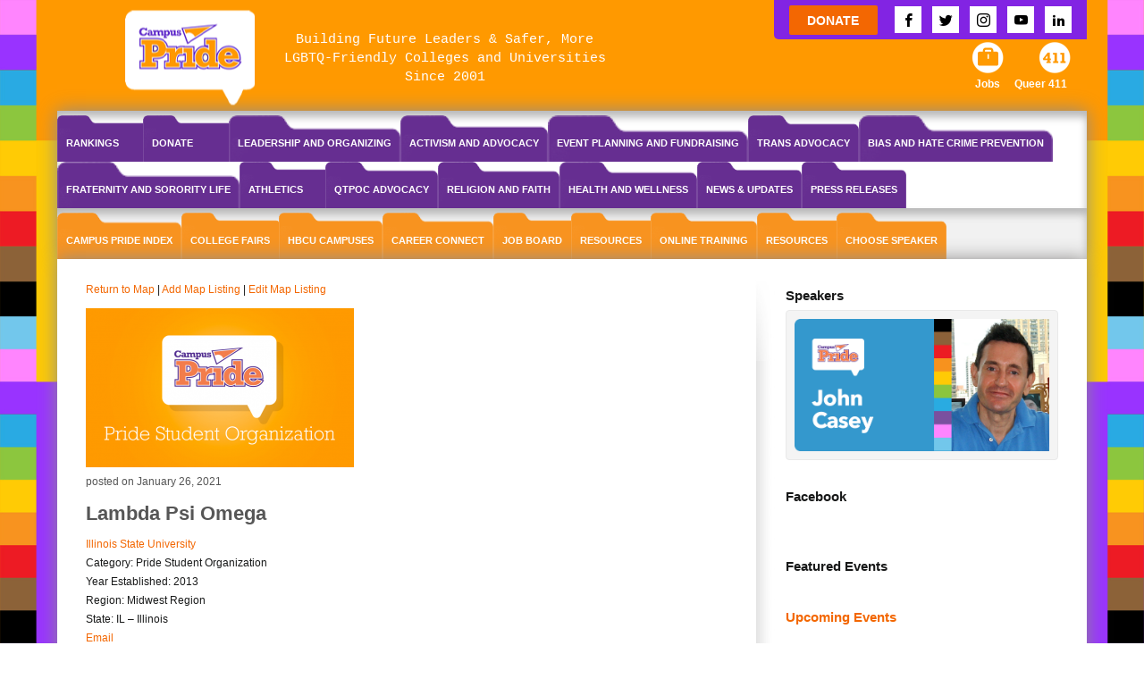

--- FILE ---
content_type: text/html; charset=UTF-8
request_url: https://www.campuspride.org/locations/lambda-psi-omega/
body_size: 243183
content:






<!DOCTYPE html> 
<html lang="en-US" class="brnm no-js interior webkit chrome">
<head>
	<title>Lambda Psi Omega - Campus Pride</title>
        <meta name="google-site-verification" content="4pa3xKvTmZBbFwZeYaOXKP4JINtFK1NCnltR2JzWZBY" />
	<meta charset="UTF-8" />
<script type="text/javascript">
//----------------------------------------------------------
//------ JAVASCRIPT HOOK FUNCTIONS FOR GRAVITY FORMS -------
//----------------------------------------------------------

if ( ! gform ) {
	document.addEventListener( 'gform_main_scripts_loaded', function() { gform.scriptsLoaded = true; } );
	window.addEventListener( 'DOMContentLoaded', function() { gform.domLoaded = true; } );

	var gform = {
		domLoaded: false,
		scriptsLoaded: false,
		initializeOnLoaded: function( fn ) {
			if ( gform.domLoaded && gform.scriptsLoaded ) {
				fn();
			} else if( ! gform.domLoaded && gform.scriptsLoaded ) {
				window.addEventListener( 'DOMContentLoaded', fn );
			} else {
				document.addEventListener( 'gform_main_scripts_loaded', fn );
			}
		},
		hooks: { action: {}, filter: {} },
		addAction: function( action, callable, priority, tag ) {
			gform.addHook( 'action', action, callable, priority, tag );
		},
		addFilter: function( action, callable, priority, tag ) {
			gform.addHook( 'filter', action, callable, priority, tag );
		},
		doAction: function( action ) {
			gform.doHook( 'action', action, arguments );
		},
		applyFilters: function( action ) {
			return gform.doHook( 'filter', action, arguments );
		},
		removeAction: function( action, tag ) {
			gform.removeHook( 'action', action, tag );
		},
		removeFilter: function( action, priority, tag ) {
			gform.removeHook( 'filter', action, priority, tag );
		},
		addHook: function( hookType, action, callable, priority, tag ) {
			if ( undefined == gform.hooks[hookType][action] ) {
				gform.hooks[hookType][action] = [];
			}
			var hooks = gform.hooks[hookType][action];
			if ( undefined == tag ) {
				tag = action + '_' + hooks.length;
			}
			if( priority == undefined ){
				priority = 10;
			}

			gform.hooks[hookType][action].push( { tag:tag, callable:callable, priority:priority } );
		},
		doHook: function( hookType, action, args ) {

			// splice args from object into array and remove first index which is the hook name
			args = Array.prototype.slice.call(args, 1);

			if ( undefined != gform.hooks[hookType][action] ) {
				var hooks = gform.hooks[hookType][action], hook;
				//sort by priority
				hooks.sort(function(a,b){return a["priority"]-b["priority"]});

				hooks.forEach( function( hookItem ) {
					hook = hookItem.callable;

					if(typeof hook != 'function')
						hook = window[hook];
					if ( 'action' == hookType ) {
						hook.apply(null, args);
					} else {
						args[0] = hook.apply(null, args);
					}
				} );
			}
			if ( 'filter'==hookType ) {
				return args[0];
			}
		},
		removeHook: function( hookType, action, priority, tag ) {
			if ( undefined != gform.hooks[hookType][action] ) {
				var hooks = gform.hooks[hookType][action];
				hooks = hooks.filter( function(hook, index, arr) {
					var removeHook = (undefined==tag||tag==hook.tag) && (undefined==priority||priority==hook.priority);
					return !removeHook;
				} );
				gform.hooks[hookType][action] = hooks;
			}
		}
	};
}
</script>

	<meta name="viewport" content="width=device-width" />
	<link rel="profile" href="https://gmpg.org/xfn/11" />
	<link rel="pingback" href="https://www.campuspride.org/xmlrpc.php" />
		<meta name="facebook-domain-verification" content="nojn4thoppt8aiery1sddrye64qn5z" />
	            <script type="text/javascript" id="wpuf-language-script">
                var error_str_obj = {
                    'required' : 'is required',
                    'mismatch' : 'does not match',
                    'validation' : 'is not valid'
                }
            </script>
            <meta name='robots' content='index, follow, max-image-preview:large, max-snippet:-1, max-video-preview:-1' />

	<!-- This site is optimized with the Yoast SEO plugin v21.6 - https://yoast.com/wordpress/plugins/seo/ -->
	<link rel="canonical" href="https://www.campuspride.org/locations/lambda-psi-omega/" />
	<meta property="og:locale" content="en_US" />
	<meta property="og:type" content="article" />
	<meta property="og:title" content="Lambda Psi Omega - Campus Pride" />
	<meta property="og:url" content="https://www.campuspride.org/locations/lambda-psi-omega/" />
	<meta property="og:site_name" content="Campus Pride" />
	<meta name="twitter:card" content="summary_large_image" />
	<script type="application/ld+json" class="yoast-schema-graph">{"@context":"https://schema.org","@graph":[{"@type":"WebPage","@id":"https://www.campuspride.org/locations/lambda-psi-omega/","url":"https://www.campuspride.org/locations/lambda-psi-omega/","name":"Lambda Psi Omega - Campus Pride","isPartOf":{"@id":"https://www.campuspride.org/#website"},"datePublished":"2021-01-26T09:07:17+00:00","dateModified":"2021-01-26T09:07:17+00:00","breadcrumb":{"@id":"https://www.campuspride.org/locations/lambda-psi-omega/#breadcrumb"},"inLanguage":"en-US","potentialAction":[{"@type":"ReadAction","target":["https://www.campuspride.org/locations/lambda-psi-omega/"]}]},{"@type":"BreadcrumbList","@id":"https://www.campuspride.org/locations/lambda-psi-omega/#breadcrumb","itemListElement":[{"@type":"ListItem","position":1,"name":"Home","item":"https://www.campuspride.org/"},{"@type":"ListItem","position":2,"name":"Locations","item":"https://www.campuspride.org/locations/"},{"@type":"ListItem","position":3,"name":"Lambda Psi Omega"}]},{"@type":"WebSite","@id":"https://www.campuspride.org/#website","url":"https://www.campuspride.org/","name":"Campus Pride","description":"The leading national organization for LGBTQ student leaders and campus groups","publisher":{"@id":"https://www.campuspride.org/#organization"},"potentialAction":[{"@type":"SearchAction","target":{"@type":"EntryPoint","urlTemplate":"https://www.campuspride.org/?s={search_term_string}"},"query-input":"required name=search_term_string"}],"inLanguage":"en-US"},{"@type":"Organization","@id":"https://www.campuspride.org/#organization","name":"Campus Pride","url":"https://www.campuspride.org/","logo":{"@type":"ImageObject","inLanguage":"en-US","@id":"https://www.campuspride.org/#/schema/logo/image/","url":"https://www.campuspride.org/wp-content/uploads/logo-campuspride-20161206.png","contentUrl":"https://www.campuspride.org/wp-content/uploads/logo-campuspride-20161206.png","width":182,"height":100,"caption":"Campus Pride"},"image":{"@id":"https://www.campuspride.org/#/schema/logo/image/"}}]}</script>
	<!-- / Yoast SEO plugin. -->


<link rel='dns-prefetch' href='//js.stripe.com' />
<link rel='dns-prefetch' href='//stats.wp.com' />
<link rel='dns-prefetch' href='//maps.googleapis.com' />
<link rel='dns-prefetch' href='//cdnjs.cloudflare.com' />
<link rel='dns-prefetch' href='//a.omappapi.com' />
<link rel='dns-prefetch' href='//maxcdn.bootstrapcdn.com' />
<link rel="alternate" type="application/rss+xml" title="Campus Pride &raquo; Feed" href="https://www.campuspride.org/feed/" />
<link rel="alternate" type="application/rss+xml" title="Campus Pride &raquo; Comments Feed" href="https://www.campuspride.org/comments/feed/" />
<meta name="generator" content="Event Espresso Version 4.10.11.p" />
<script type="text/javascript">
window._wpemojiSettings = {"baseUrl":"https:\/\/s.w.org\/images\/core\/emoji\/14.0.0\/72x72\/","ext":".png","svgUrl":"https:\/\/s.w.org\/images\/core\/emoji\/14.0.0\/svg\/","svgExt":".svg","source":{"wpemoji":"https:\/\/www.campuspride.org\/wp-includes\/js\/wp-emoji.js?ver=6.3.7","twemoji":"https:\/\/www.campuspride.org\/wp-includes\/js\/twemoji.js?ver=6.3.7"}};
/**
 * @output wp-includes/js/wp-emoji-loader.js
 */

/**
 * Emoji Settings as exported in PHP via _print_emoji_detection_script().
 * @typedef WPEmojiSettings
 * @type {object}
 * @property {?object} source
 * @property {?string} source.concatemoji
 * @property {?string} source.twemoji
 * @property {?string} source.wpemoji
 * @property {?boolean} DOMReady
 * @property {?Function} readyCallback
 */

/**
 * Support tests.
 * @typedef SupportTests
 * @type {object}
 * @property {?boolean} flag
 * @property {?boolean} emoji
 */

/**
 * IIFE to detect emoji support and load Twemoji if needed.
 *
 * @param {Window} window
 * @param {Document} document
 * @param {WPEmojiSettings} settings
 */
( function wpEmojiLoader( window, document, settings ) {
	if ( typeof Promise === 'undefined' ) {
		return;
	}

	var sessionStorageKey = 'wpEmojiSettingsSupports';
	var tests = [ 'flag', 'emoji' ];

	/**
	 * Checks whether the browser supports offloading to a Worker.
	 *
	 * @since 6.3.0
	 *
	 * @private
	 *
	 * @returns {boolean}
	 */
	function supportsWorkerOffloading() {
		return (
			typeof Worker !== 'undefined' &&
			typeof OffscreenCanvas !== 'undefined' &&
			typeof URL !== 'undefined' &&
			URL.createObjectURL &&
			typeof Blob !== 'undefined'
		);
	}

	/**
	 * @typedef SessionSupportTests
	 * @type {object}
	 * @property {number} timestamp
	 * @property {SupportTests} supportTests
	 */

	/**
	 * Get support tests from session.
	 *
	 * @since 6.3.0
	 *
	 * @private
	 *
	 * @returns {?SupportTests} Support tests, or null if not set or older than 1 week.
	 */
	function getSessionSupportTests() {
		try {
			/** @type {SessionSupportTests} */
			var item = JSON.parse(
				sessionStorage.getItem( sessionStorageKey )
			);
			if (
				typeof item === 'object' &&
				typeof item.timestamp === 'number' &&
				new Date().valueOf() < item.timestamp + 604800 && // Note: Number is a week in seconds.
				typeof item.supportTests === 'object'
			) {
				return item.supportTests;
			}
		} catch ( e ) {}
		return null;
	}

	/**
	 * Persist the supports in session storage.
	 *
	 * @since 6.3.0
	 *
	 * @private
	 *
	 * @param {SupportTests} supportTests Support tests.
	 */
	function setSessionSupportTests( supportTests ) {
		try {
			/** @type {SessionSupportTests} */
			var item = {
				supportTests: supportTests,
				timestamp: new Date().valueOf()
			};

			sessionStorage.setItem(
				sessionStorageKey,
				JSON.stringify( item )
			);
		} catch ( e ) {}
	}

	/**
	 * Checks if two sets of Emoji characters render the same visually.
	 *
	 * This function may be serialized to run in a Worker. Therefore, it cannot refer to variables from the containing
	 * scope. Everything must be passed by parameters.
	 *
	 * @since 4.9.0
	 *
	 * @private
	 *
	 * @param {CanvasRenderingContext2D} context 2D Context.
	 * @param {string} set1 Set of Emoji to test.
	 * @param {string} set2 Set of Emoji to test.
	 *
	 * @return {boolean} True if the two sets render the same.
	 */
	function emojiSetsRenderIdentically( context, set1, set2 ) {
		// Cleanup from previous test.
		context.clearRect( 0, 0, context.canvas.width, context.canvas.height );
		context.fillText( set1, 0, 0 );
		var rendered1 = new Uint32Array(
			context.getImageData(
				0,
				0,
				context.canvas.width,
				context.canvas.height
			).data
		);

		// Cleanup from previous test.
		context.clearRect( 0, 0, context.canvas.width, context.canvas.height );
		context.fillText( set2, 0, 0 );
		var rendered2 = new Uint32Array(
			context.getImageData(
				0,
				0,
				context.canvas.width,
				context.canvas.height
			).data
		);

		return rendered1.every( function ( rendered2Data, index ) {
			return rendered2Data === rendered2[ index ];
		} );
	}

	/**
	 * Determines if the browser properly renders Emoji that Twemoji can supplement.
	 *
	 * This function may be serialized to run in a Worker. Therefore, it cannot refer to variables from the containing
	 * scope. Everything must be passed by parameters.
	 *
	 * @since 4.2.0
	 *
	 * @private
	 *
	 * @param {CanvasRenderingContext2D} context 2D Context.
	 * @param {string} type Whether to test for support of "flag" or "emoji".
	 * @param {Function} emojiSetsRenderIdentically Reference to emojiSetsRenderIdentically function, needed due to minification.
	 *
	 * @return {boolean} True if the browser can render emoji, false if it cannot.
	 */
	function browserSupportsEmoji( context, type, emojiSetsRenderIdentically ) {
		var isIdentical;

		switch ( type ) {
			case 'flag':
				/*
				 * Test for Transgender flag compatibility. Added in Unicode 13.
				 *
				 * To test for support, we try to render it, and compare the rendering to how it would look if
				 * the browser doesn't render it correctly (white flag emoji + transgender symbol).
				 */
				isIdentical = emojiSetsRenderIdentically(
					context,
					'\uD83C\uDFF3\uFE0F\u200D\u26A7\uFE0F', // as a zero-width joiner sequence
					'\uD83C\uDFF3\uFE0F\u200B\u26A7\uFE0F' // separated by a zero-width space
				);

				if ( isIdentical ) {
					return false;
				}

				/*
				 * Test for UN flag compatibility. This is the least supported of the letter locale flags,
				 * so gives us an easy test for full support.
				 *
				 * To test for support, we try to render it, and compare the rendering to how it would look if
				 * the browser doesn't render it correctly ([U] + [N]).
				 */
				isIdentical = emojiSetsRenderIdentically(
					context,
					'\uD83C\uDDFA\uD83C\uDDF3', // as the sequence of two code points
					'\uD83C\uDDFA\u200B\uD83C\uDDF3' // as the two code points separated by a zero-width space
				);

				if ( isIdentical ) {
					return false;
				}

				/*
				 * Test for English flag compatibility. England is a country in the United Kingdom, it
				 * does not have a two letter locale code but rather a five letter sub-division code.
				 *
				 * To test for support, we try to render it, and compare the rendering to how it would look if
				 * the browser doesn't render it correctly (black flag emoji + [G] + [B] + [E] + [N] + [G]).
				 */
				isIdentical = emojiSetsRenderIdentically(
					context,
					// as the flag sequence
					'\uD83C\uDFF4\uDB40\uDC67\uDB40\uDC62\uDB40\uDC65\uDB40\uDC6E\uDB40\uDC67\uDB40\uDC7F',
					// with each code point separated by a zero-width space
					'\uD83C\uDFF4\u200B\uDB40\uDC67\u200B\uDB40\uDC62\u200B\uDB40\uDC65\u200B\uDB40\uDC6E\u200B\uDB40\uDC67\u200B\uDB40\uDC7F'
				);

				return ! isIdentical;
			case 'emoji':
				/*
				 * Why can't we be friends? Everyone can now shake hands in emoji, regardless of skin tone!
				 *
				 * To test for Emoji 14.0 support, try to render a new emoji: Handshake: Light Skin Tone, Dark Skin Tone.
				 *
				 * The Handshake: Light Skin Tone, Dark Skin Tone emoji is a ZWJ sequence combining 🫱 Rightwards Hand,
				 * 🏻 Light Skin Tone, a Zero Width Joiner, 🫲 Leftwards Hand, and 🏿 Dark Skin Tone.
				 *
				 * 0x1FAF1 == Rightwards Hand
				 * 0x1F3FB == Light Skin Tone
				 * 0x200D == Zero-Width Joiner (ZWJ) that links the code points for the new emoji or
				 * 0x200B == Zero-Width Space (ZWS) that is rendered for clients not supporting the new emoji.
				 * 0x1FAF2 == Leftwards Hand
				 * 0x1F3FF == Dark Skin Tone.
				 *
				 * When updating this test for future Emoji releases, ensure that individual emoji that make up the
				 * sequence come from older emoji standards.
				 */
				isIdentical = emojiSetsRenderIdentically(
					context,
					'\uD83E\uDEF1\uD83C\uDFFB\u200D\uD83E\uDEF2\uD83C\uDFFF', // as the zero-width joiner sequence
					'\uD83E\uDEF1\uD83C\uDFFB\u200B\uD83E\uDEF2\uD83C\uDFFF' // separated by a zero-width space
				);

				return ! isIdentical;
		}

		return false;
	}

	/**
	 * Checks emoji support tests.
	 *
	 * This function may be serialized to run in a Worker. Therefore, it cannot refer to variables from the containing
	 * scope. Everything must be passed by parameters.
	 *
	 * @since 6.3.0
	 *
	 * @private
	 *
	 * @param {string[]} tests Tests.
	 * @param {Function} browserSupportsEmoji Reference to browserSupportsEmoji function, needed due to minification.
	 * @param {Function} emojiSetsRenderIdentically Reference to emojiSetsRenderIdentically function, needed due to minification.
	 *
	 * @return {SupportTests} Support tests.
	 */
	function testEmojiSupports( tests, browserSupportsEmoji, emojiSetsRenderIdentically ) {
		var canvas;
		if (
			typeof WorkerGlobalScope !== 'undefined' &&
			self instanceof WorkerGlobalScope
		) {
			canvas = new OffscreenCanvas( 300, 150 ); // Dimensions are default for HTMLCanvasElement.
		} else {
			canvas = document.createElement( 'canvas' );
		}

		var context = canvas.getContext( '2d', { willReadFrequently: true } );

		/*
		 * Chrome on OS X added native emoji rendering in M41. Unfortunately,
		 * it doesn't work when the font is bolder than 500 weight. So, we
		 * check for bold rendering support to avoid invisible emoji in Chrome.
		 */
		context.textBaseline = 'top';
		context.font = '600 32px Arial';

		var supports = {};
		tests.forEach( function ( test ) {
			supports[ test ] = browserSupportsEmoji( context, test, emojiSetsRenderIdentically );
		} );
		return supports;
	}

	/**
	 * Adds a script to the head of the document.
	 *
	 * @ignore
	 *
	 * @since 4.2.0
	 *
	 * @param {string} src The url where the script is located.
	 *
	 * @return {void}
	 */
	function addScript( src ) {
		var script = document.createElement( 'script' );
		script.src = src;
		script.defer = true;
		document.head.appendChild( script );
	}

	settings.supports = {
		everything: true,
		everythingExceptFlag: true
	};

	// Create a promise for DOMContentLoaded since the worker logic may finish after the event has fired.
	var domReadyPromise = new Promise( function ( resolve ) {
		document.addEventListener( 'DOMContentLoaded', resolve, {
			once: true
		} );
	} );

	// Obtain the emoji support from the browser, asynchronously when possible.
	new Promise( function ( resolve ) {
		var supportTests = getSessionSupportTests();
		if ( supportTests ) {
			resolve( supportTests );
			return;
		}

		if ( supportsWorkerOffloading() ) {
			try {
				// Note that the functions are being passed as arguments due to minification.
				var workerScript =
					'postMessage(' +
					testEmojiSupports.toString() +
					'(' +
					[
						JSON.stringify( tests ),
						browserSupportsEmoji.toString(),
						emojiSetsRenderIdentically.toString()
					].join( ',' ) +
					'));';
				var blob = new Blob( [ workerScript ], {
					type: 'text/javascript'
				} );
				var worker = new Worker( URL.createObjectURL( blob ), { name: 'wpTestEmojiSupports' } );
				worker.onmessage = function ( event ) {
					supportTests = event.data;
					setSessionSupportTests( supportTests );
					worker.terminate();
					resolve( supportTests );
				};
				return;
			} catch ( e ) {}
		}

		supportTests = testEmojiSupports( tests, browserSupportsEmoji, emojiSetsRenderIdentically );
		setSessionSupportTests( supportTests );
		resolve( supportTests );
	} )
		// Once the browser emoji support has been obtained from the session, finalize the settings.
		.then( function ( supportTests ) {
			/*
			 * Tests the browser support for flag emojis and other emojis, and adjusts the
			 * support settings accordingly.
			 */
			for ( var test in supportTests ) {
				settings.supports[ test ] = supportTests[ test ];

				settings.supports.everything =
					settings.supports.everything && settings.supports[ test ];

				if ( 'flag' !== test ) {
					settings.supports.everythingExceptFlag =
						settings.supports.everythingExceptFlag &&
						settings.supports[ test ];
				}
			}

			settings.supports.everythingExceptFlag =
				settings.supports.everythingExceptFlag &&
				! settings.supports.flag;

			// Sets DOMReady to false and assigns a ready function to settings.
			settings.DOMReady = false;
			settings.readyCallback = function () {
				settings.DOMReady = true;
			};
		} )
		.then( function () {
			return domReadyPromise;
		} )
		.then( function () {
			// When the browser can not render everything we need to load a polyfill.
			if ( ! settings.supports.everything ) {
				settings.readyCallback();

				var src = settings.source || {};

				if ( src.concatemoji ) {
					addScript( src.concatemoji );
				} else if ( src.wpemoji && src.twemoji ) {
					addScript( src.twemoji );
					addScript( src.wpemoji );
				}
			}
		} );
} )( window, document, window._wpemojiSettings );
</script>
<style type="text/css">
img.wp-smiley,
img.emoji {
	display: inline !important;
	border: none !important;
	box-shadow: none !important;
	height: 1em !important;
	width: 1em !important;
	margin: 0 0.07em !important;
	vertical-align: -0.1em !important;
	background: none !important;
	padding: 0 !important;
}
</style>
	<link rel='stylesheet' id='gravity_forms_theme_foundation-css' href='https://www.campuspride.org/wp-content/plugins/gravityforms/assets/css/dist/gravity-forms-theme-foundation.css?ver=2.7.10' type='text/css' media='all' />
<link rel='stylesheet' id='gravity_forms_theme_reset-css' href='https://www.campuspride.org/wp-content/plugins/gravityforms/assets/css/dist/gravity-forms-theme-reset.css?ver=2.7.10' type='text/css' media='all' />
<link rel='stylesheet' id='gravity_forms_theme_framework-css' href='https://www.campuspride.org/wp-content/plugins/gravityforms/assets/css/dist/gravity-forms-theme-framework.css?ver=2.7.10' type='text/css' media='all' />
<link rel='stylesheet' id='gravity_forms_orbital_theme-css' href='https://www.campuspride.org/wp-content/plugins/gravityforms/assets/css/dist/gravity-forms-orbital-theme.css?ver=2.7.10' type='text/css' media='all' />
<link rel='stylesheet' id='sbi_styles-css' href='https://www.campuspride.org/wp-content/plugins/instagram-feed/css/sbi-styles.min.css?ver=6.2.6' type='text/css' media='all' />
<link rel='stylesheet' id='wp-block-library-css' href='https://www.campuspride.org/wp-content/plugins/gutenberg/build/block-library/style.css?ver=1765606112' type='text/css' media='all' />
<link rel='stylesheet' id='yith-wcevti-style-frontend-shortcodes-tickets-css' href='https://www.campuspride.org/wp-content/plugins/yith-event-tickets-for-woocommerce-premium/assets//css/script-tickets-shortcodes.css?ver=1.4.3' type='text/css' media='all' />
<link rel='stylesheet' id='yith-wcevti-style-frontend-calendar-tickets-css' href='https://www.campuspride.org/wp-content/plugins/yith-event-tickets-for-woocommerce-premium/assets/monthly-master/css/monthly.css?ver=1.4.3' type='text/css' media='all' />
<link rel='stylesheet' id='yith-wc-style-admin-fontawesome-tickets-css' href='https://maxcdn.bootstrapcdn.com/font-awesome/4.6.3/css/font-awesome.min.css?ver=1.4.3' type='text/css' media='all' />
<link rel='stylesheet' id='eventespresso-core-blocks-frontend-css' href='https://www.campuspride.org/wp-content/plugins/event-espresso-core-reg/assets/dist/eventespresso-core-blocks-frontend.ff5e1dfc778c7a969125.dist.css?ver=12ca6d28efa36fa03fadf2bb608c6dab' type='text/css' media='all' />
<style id='classic-theme-styles-inline-css' type='text/css'>
/**
 * These rules are needed for backwards compatibility.
 * They should match the button element rules in the base theme.json file.
 */
.wp-block-button__link {
	color: #ffffff;
	background-color: #32373c;
	border-radius: 9999px; /* 100% causes an oval, but any explicit but really high value retains the pill shape. */

	/* This needs a low specificity so it won't override the rules from the button element if defined in theme.json. */
	box-shadow: none;
	text-decoration: none;

	/* The extra 2px are added to size solids the same as the outline versions.*/
	padding: calc(0.667em + 2px) calc(1.333em + 2px);

	font-size: 1.125em;
}

.wp-block-file__button {
	background: #32373c;
	color: #ffffff;
	text-decoration: none;
}

</style>
<link rel='stylesheet' id='cpsh-shortcodes-css' href='https://www.campuspride.org/wp-content/plugins/column-shortcodes//assets/css/shortcodes.css?ver=1.0.1' type='text/css' media='all' />
<link rel='stylesheet' id='gmw-frontend-css' href='https://www.campuspride.org/wp-content/plugins/geo-my-wp/assets/css/gmw.frontend.min.css?ver=3.6.2' type='text/css' media='all' />
<style id='global-styles-inline-css' type='text/css'>
body{--wp--preset--color--black: #000000;--wp--preset--color--cyan-bluish-gray: #abb8c3;--wp--preset--color--white: #ffffff;--wp--preset--color--pale-pink: #f78da7;--wp--preset--color--vivid-red: #cf2e2e;--wp--preset--color--luminous-vivid-orange: #ff6900;--wp--preset--color--luminous-vivid-amber: #fcb900;--wp--preset--color--light-green-cyan: #7bdcb5;--wp--preset--color--vivid-green-cyan: #00d084;--wp--preset--color--pale-cyan-blue: #8ed1fc;--wp--preset--color--vivid-cyan-blue: #0693e3;--wp--preset--color--vivid-purple: #9b51e0;--wp--preset--gradient--vivid-cyan-blue-to-vivid-purple: linear-gradient(135deg,rgba(6,147,227,1) 0%,rgb(155,81,224) 100%);--wp--preset--gradient--light-green-cyan-to-vivid-green-cyan: linear-gradient(135deg,rgb(122,220,180) 0%,rgb(0,208,130) 100%);--wp--preset--gradient--luminous-vivid-amber-to-luminous-vivid-orange: linear-gradient(135deg,rgba(252,185,0,1) 0%,rgba(255,105,0,1) 100%);--wp--preset--gradient--luminous-vivid-orange-to-vivid-red: linear-gradient(135deg,rgba(255,105,0,1) 0%,rgb(207,46,46) 100%);--wp--preset--gradient--very-light-gray-to-cyan-bluish-gray: linear-gradient(135deg,rgb(238,238,238) 0%,rgb(169,184,195) 100%);--wp--preset--gradient--cool-to-warm-spectrum: linear-gradient(135deg,rgb(74,234,220) 0%,rgb(151,120,209) 20%,rgb(207,42,186) 40%,rgb(238,44,130) 60%,rgb(251,105,98) 80%,rgb(254,248,76) 100%);--wp--preset--gradient--blush-light-purple: linear-gradient(135deg,rgb(255,206,236) 0%,rgb(152,150,240) 100%);--wp--preset--gradient--blush-bordeaux: linear-gradient(135deg,rgb(254,205,165) 0%,rgb(254,45,45) 50%,rgb(107,0,62) 100%);--wp--preset--gradient--luminous-dusk: linear-gradient(135deg,rgb(255,203,112) 0%,rgb(199,81,192) 50%,rgb(65,88,208) 100%);--wp--preset--gradient--pale-ocean: linear-gradient(135deg,rgb(255,245,203) 0%,rgb(182,227,212) 50%,rgb(51,167,181) 100%);--wp--preset--gradient--electric-grass: linear-gradient(135deg,rgb(202,248,128) 0%,rgb(113,206,126) 100%);--wp--preset--gradient--midnight: linear-gradient(135deg,rgb(2,3,129) 0%,rgb(40,116,252) 100%);--wp--preset--font-size--small: 13px;--wp--preset--font-size--medium: 20px;--wp--preset--font-size--large: 36px;--wp--preset--font-size--x-large: 42px;--wp--preset--spacing--20: 0.44rem;--wp--preset--spacing--30: 0.67rem;--wp--preset--spacing--40: 1rem;--wp--preset--spacing--50: 1.5rem;--wp--preset--spacing--60: 2.25rem;--wp--preset--spacing--70: 3.38rem;--wp--preset--spacing--80: 5.06rem;--wp--preset--shadow--natural: 6px 6px 9px rgba(0, 0, 0, 0.2);--wp--preset--shadow--deep: 12px 12px 50px rgba(0, 0, 0, 0.4);--wp--preset--shadow--sharp: 6px 6px 0px rgba(0, 0, 0, 0.2);--wp--preset--shadow--outlined: 6px 6px 0px -3px rgba(255, 255, 255, 1), 6px 6px rgba(0, 0, 0, 1);--wp--preset--shadow--crisp: 6px 6px 0px rgba(0, 0, 0, 1);}:where(.is-layout-flex){gap: 0.5em;}:where(.is-layout-grid){gap: 0.5em;}body .is-layout-flow > .alignleft{float: left;margin-inline-start: 0;margin-inline-end: 2em;}body .is-layout-flow > .alignright{float: right;margin-inline-start: 2em;margin-inline-end: 0;}body .is-layout-flow > .aligncenter{margin-left: auto !important;margin-right: auto !important;}body .is-layout-constrained > .alignleft{float: left;margin-inline-start: 0;margin-inline-end: 2em;}body .is-layout-constrained > .alignright{float: right;margin-inline-start: 2em;margin-inline-end: 0;}body .is-layout-constrained > .aligncenter{margin-left: auto !important;margin-right: auto !important;}body .is-layout-constrained > :where(:not(.alignleft):not(.alignright):not(.alignfull)){max-width: var(--wp--style--global--content-size);margin-left: auto !important;margin-right: auto !important;}body .is-layout-constrained > .alignwide{max-width: var(--wp--style--global--wide-size);}body .is-layout-flex{display: flex;}body .is-layout-flex{flex-wrap: wrap;align-items: center;}body .is-layout-flex > *{margin: 0;}body .is-layout-grid{display: grid;}body .is-layout-grid > *{margin: 0;}:where(.wp-block-columns.is-layout-flex){gap: 2em;}:where(.wp-block-columns.is-layout-grid){gap: 2em;}:where(.wp-block-post-template.is-layout-flex){gap: 1.25em;}:where(.wp-block-post-template.is-layout-grid){gap: 1.25em;}.has-black-color{color: var(--wp--preset--color--black) !important;}.has-cyan-bluish-gray-color{color: var(--wp--preset--color--cyan-bluish-gray) !important;}.has-white-color{color: var(--wp--preset--color--white) !important;}.has-pale-pink-color{color: var(--wp--preset--color--pale-pink) !important;}.has-vivid-red-color{color: var(--wp--preset--color--vivid-red) !important;}.has-luminous-vivid-orange-color{color: var(--wp--preset--color--luminous-vivid-orange) !important;}.has-luminous-vivid-amber-color{color: var(--wp--preset--color--luminous-vivid-amber) !important;}.has-light-green-cyan-color{color: var(--wp--preset--color--light-green-cyan) !important;}.has-vivid-green-cyan-color{color: var(--wp--preset--color--vivid-green-cyan) !important;}.has-pale-cyan-blue-color{color: var(--wp--preset--color--pale-cyan-blue) !important;}.has-vivid-cyan-blue-color{color: var(--wp--preset--color--vivid-cyan-blue) !important;}.has-vivid-purple-color{color: var(--wp--preset--color--vivid-purple) !important;}.has-black-background-color{background-color: var(--wp--preset--color--black) !important;}.has-cyan-bluish-gray-background-color{background-color: var(--wp--preset--color--cyan-bluish-gray) !important;}.has-white-background-color{background-color: var(--wp--preset--color--white) !important;}.has-pale-pink-background-color{background-color: var(--wp--preset--color--pale-pink) !important;}.has-vivid-red-background-color{background-color: var(--wp--preset--color--vivid-red) !important;}.has-luminous-vivid-orange-background-color{background-color: var(--wp--preset--color--luminous-vivid-orange) !important;}.has-luminous-vivid-amber-background-color{background-color: var(--wp--preset--color--luminous-vivid-amber) !important;}.has-light-green-cyan-background-color{background-color: var(--wp--preset--color--light-green-cyan) !important;}.has-vivid-green-cyan-background-color{background-color: var(--wp--preset--color--vivid-green-cyan) !important;}.has-pale-cyan-blue-background-color{background-color: var(--wp--preset--color--pale-cyan-blue) !important;}.has-vivid-cyan-blue-background-color{background-color: var(--wp--preset--color--vivid-cyan-blue) !important;}.has-vivid-purple-background-color{background-color: var(--wp--preset--color--vivid-purple) !important;}.has-black-border-color{border-color: var(--wp--preset--color--black) !important;}.has-cyan-bluish-gray-border-color{border-color: var(--wp--preset--color--cyan-bluish-gray) !important;}.has-white-border-color{border-color: var(--wp--preset--color--white) !important;}.has-pale-pink-border-color{border-color: var(--wp--preset--color--pale-pink) !important;}.has-vivid-red-border-color{border-color: var(--wp--preset--color--vivid-red) !important;}.has-luminous-vivid-orange-border-color{border-color: var(--wp--preset--color--luminous-vivid-orange) !important;}.has-luminous-vivid-amber-border-color{border-color: var(--wp--preset--color--luminous-vivid-amber) !important;}.has-light-green-cyan-border-color{border-color: var(--wp--preset--color--light-green-cyan) !important;}.has-vivid-green-cyan-border-color{border-color: var(--wp--preset--color--vivid-green-cyan) !important;}.has-pale-cyan-blue-border-color{border-color: var(--wp--preset--color--pale-cyan-blue) !important;}.has-vivid-cyan-blue-border-color{border-color: var(--wp--preset--color--vivid-cyan-blue) !important;}.has-vivid-purple-border-color{border-color: var(--wp--preset--color--vivid-purple) !important;}.has-vivid-cyan-blue-to-vivid-purple-gradient-background{background: var(--wp--preset--gradient--vivid-cyan-blue-to-vivid-purple) !important;}.has-light-green-cyan-to-vivid-green-cyan-gradient-background{background: var(--wp--preset--gradient--light-green-cyan-to-vivid-green-cyan) !important;}.has-luminous-vivid-amber-to-luminous-vivid-orange-gradient-background{background: var(--wp--preset--gradient--luminous-vivid-amber-to-luminous-vivid-orange) !important;}.has-luminous-vivid-orange-to-vivid-red-gradient-background{background: var(--wp--preset--gradient--luminous-vivid-orange-to-vivid-red) !important;}.has-very-light-gray-to-cyan-bluish-gray-gradient-background{background: var(--wp--preset--gradient--very-light-gray-to-cyan-bluish-gray) !important;}.has-cool-to-warm-spectrum-gradient-background{background: var(--wp--preset--gradient--cool-to-warm-spectrum) !important;}.has-blush-light-purple-gradient-background{background: var(--wp--preset--gradient--blush-light-purple) !important;}.has-blush-bordeaux-gradient-background{background: var(--wp--preset--gradient--blush-bordeaux) !important;}.has-luminous-dusk-gradient-background{background: var(--wp--preset--gradient--luminous-dusk) !important;}.has-pale-ocean-gradient-background{background: var(--wp--preset--gradient--pale-ocean) !important;}.has-electric-grass-gradient-background{background: var(--wp--preset--gradient--electric-grass) !important;}.has-midnight-gradient-background{background: var(--wp--preset--gradient--midnight) !important;}.has-small-font-size{font-size: var(--wp--preset--font-size--small) !important;}.has-medium-font-size{font-size: var(--wp--preset--font-size--medium) !important;}.has-large-font-size{font-size: var(--wp--preset--font-size--large) !important;}.has-x-large-font-size{font-size: var(--wp--preset--font-size--x-large) !important;}
:where(.wp-block-columns.is-layout-flex){gap: 2em;}:where(.wp-block-columns.is-layout-grid){gap: 2em;}
.wp-block-pullquote{font-size: 1.5em;line-height: 1.6;}
.wp-block-navigation a:where(:not(.wp-element-button)){color: inherit;}
:where(.wp-block-post-template.is-layout-flex){gap: 1.25em;}:where(.wp-block-post-template.is-layout-grid){gap: 1.25em;}
</style>
<link rel='stylesheet' id='woocommerce-layout-css' href='https://www.campuspride.org/wp-content/plugins/woocommerce/assets/css/woocommerce-layout.css?ver=8.3.1' type='text/css' media='all' />
<link rel='stylesheet' id='woocommerce-smallscreen-css' href='https://www.campuspride.org/wp-content/plugins/woocommerce/assets/css/woocommerce-smallscreen.css?ver=8.3.1' type='text/css' media='only screen and (max-width: 768px)' />
<link rel='stylesheet' id='woocommerce-general-css' href='https://www.campuspride.org/wp-content/plugins/woocommerce/assets/css/woocommerce.css?ver=8.3.1' type='text/css' media='all' />
<style id='woocommerce-inline-inline-css' type='text/css'>
.woocommerce form .form-row .required { visibility: visible; }
</style>
<link rel='stylesheet' id='charitable-styles-css' href='https://www.campuspride.org/wp-content/plugins/charitable/assets/css/charitable.css?ver=6.3.7' type='text/css' media='all' />
<link rel='stylesheet' id='wpuf-rating-star-css-css' href='https://www.campuspride.org/wp-content/plugins/wp-user-frontend-pro/assets/css/css-stars.css?ver=6.3.7' type='text/css' media='all' />
<link rel='stylesheet' id='wpuf-math-captcha-css-css' href='https://www.campuspride.org/wp-content/plugins/wp-user-frontend-pro/assets/css/frontend/fields/math-captcha.css?ver=6.3.7' type='text/css' media='all' />
<link rel='stylesheet' id='themecss-css' href='https://www.campuspride.org/wp-content/themes/campuspride2015/style.css?ver=1765565686' type='text/css' media='all' />
<link rel='stylesheet' id='layerslidercss-css' href='https://www.campuspride.org/wp-content/themes/campuspride2015/brnm-framework/includes/js/layerslider560/css/layerslider.css?ver=1765565686' type='text/css' media='all' />
<link rel='stylesheet' id='colorscss-css' href='https://www.campuspride.org/wp-content/themes/campuspride2015/lib/colors-css.php?ver=1765565686' type='text/css' media='all' />
<link rel='stylesheet' id='dashicons-css' href='https://www.campuspride.org/wp-includes/css/dashicons.css?ver=6.3.7' type='text/css' media='all' />
<style id='dashicons-inline-css' type='text/css'>
[data-font="Dashicons"]:before {font-family: 'Dashicons' !important;content: attr(data-icon) !important;speak: none !important;font-weight: normal !important;font-variant: normal !important;text-transform: none !important;line-height: 1 !important;font-style: normal !important;-webkit-font-smoothing: antialiased !important;-moz-osx-font-smoothing: grayscale !important;}
</style>
<link rel='stylesheet' id='espresso_default-css' href='https://www.campuspride.org/wp-content/plugins/event-espresso-core-reg/core/templates/global_assets/css/espresso_default.css?ver=4.10.11.p' type='text/css' media='all' />
<link rel='stylesheet' id='gforms_reset_css-css' href='https://www.campuspride.org/wp-content/plugins/gravityforms/legacy/css/formreset.css?ver=2.7.10' type='text/css' media='all' />
<link rel='stylesheet' id='gforms_formsmain_css-css' href='https://www.campuspride.org/wp-content/plugins/gravityforms/legacy/css/formsmain.css?ver=2.7.10' type='text/css' media='all' />
<link rel='stylesheet' id='gforms_ready_class_css-css' href='https://www.campuspride.org/wp-content/plugins/gravityforms/legacy/css/readyclass.css?ver=2.7.10' type='text/css' media='all' />
<link rel='stylesheet' id='gforms_browsers_css-css' href='https://www.campuspride.org/wp-content/plugins/gravityforms/legacy/css/browsers.css?ver=2.7.10' type='text/css' media='all' />
<link rel='stylesheet' id='gforms_stripe_frontend-css' href='https://www.campuspride.org/wp-content/plugins/gravityformsstripe/assets/css/dist/theme.css?ver=5.0.0' type='text/css' media='all' />
<link rel='stylesheet' id='popup-maker-site-css' href='https://www.campuspride.org/wp-content/plugins/popup-maker/assets/css/pum-site.css?ver=1.18.2' type='text/css' media='all' />
<style id='popup-maker-site-inline-css' type='text/css'>
/* Popup Google Fonts */
@import url('//fonts.googleapis.com/css?family=Montserrat:100');

/* Popup Theme 39039: Default Theme */
.pum-theme-39039, .pum-theme-default-theme { background-color: rgba( 10, 10, 10, 0.46 ) } 
.pum-theme-39039 .pum-container, .pum-theme-default-theme .pum-container { padding: 18px; border-radius: 0px; border: 1px none #000000; box-shadow: 1px 1px 3px 0px rgba( 2, 2, 2, 0.23 ); background-color: rgba( 249, 249, 249, 1.00 ) } 
.pum-theme-39039 .pum-title, .pum-theme-default-theme .pum-title { color: #000000; text-align: left; text-shadow: 0px 0px 0px rgba( 2, 2, 2, 0.23 ); font-family: inherit; font-weight: 400; font-size: 32px; line-height: 36px } 
.pum-theme-39039 .pum-content, .pum-theme-default-theme .pum-content { color: #8c8c8c; font-family: inherit; font-weight: 400 } 
.pum-theme-39039 .pum-content + .pum-close, .pum-theme-default-theme .pum-content + .pum-close { position: absolute; height: auto; width: auto; left: auto; right: 0px; bottom: auto; top: 0px; padding: 8px; color: #ffffff; font-family: inherit; font-weight: 400; font-size: 12px; line-height: 36px; border: 1px none #ffffff; border-radius: 0px; box-shadow: 1px 1px 3px 0px rgba( 2, 2, 2, 0.23 ); text-shadow: 0px 0px 0px rgba( 0, 0, 0, 0.23 ); background-color: rgba( 0, 183, 205, 1.00 ) } 

/* Popup Theme 39387: Content Only - For use with page builders or block editor */
.pum-theme-39387, .pum-theme-content-only { background-color: rgba( 0, 0, 0, 0.70 ) } 
.pum-theme-39387 .pum-container, .pum-theme-content-only .pum-container { padding: 0px; border-radius: 0px; border: 1px none #000000; box-shadow: 0px 0px 0px 0px rgba( 2, 2, 2, 0.00 ) } 
.pum-theme-39387 .pum-title, .pum-theme-content-only .pum-title { color: #000000; text-align: left; text-shadow: 0px 0px 0px rgba( 2, 2, 2, 0.23 ); font-family: inherit; font-weight: 400; font-size: 32px; line-height: 36px } 
.pum-theme-39387 .pum-content, .pum-theme-content-only .pum-content { color: #8c8c8c; font-family: inherit; font-weight: 400 } 
.pum-theme-39387 .pum-content + .pum-close, .pum-theme-content-only .pum-content + .pum-close { position: absolute; height: 18px; width: 18px; left: auto; right: 7px; bottom: auto; top: 7px; padding: 0px; color: #000000; font-family: inherit; font-weight: 700; font-size: 20px; line-height: 20px; border: 1px none #ffffff; border-radius: 15px; box-shadow: 0px 0px 0px 0px rgba( 2, 2, 2, 0.00 ); text-shadow: 0px 0px 0px rgba( 0, 0, 0, 0.00 ); background-color: rgba( 255, 255, 255, 0.00 ) } 

/* Popup Theme 39040: Light Box */
.pum-theme-39040, .pum-theme-lightbox { background-color: rgba( 0, 0, 0, 0.60 ) } 
.pum-theme-39040 .pum-container, .pum-theme-lightbox .pum-container { padding: 18px; border-radius: 3px; border: 8px solid #000000; box-shadow: 0px 0px 30px 0px rgba( 2, 2, 2, 1.00 ); background-color: rgba( 255, 255, 255, 1.00 ) } 
.pum-theme-39040 .pum-title, .pum-theme-lightbox .pum-title { color: #000000; text-align: left; text-shadow: 0px 0px 0px rgba( 2, 2, 2, 0.23 ); font-family: inherit; font-weight: 100; font-size: 32px; line-height: 36px } 
.pum-theme-39040 .pum-content, .pum-theme-lightbox .pum-content { color: #000000; font-family: inherit; font-weight: 100 } 
.pum-theme-39040 .pum-content + .pum-close, .pum-theme-lightbox .pum-content + .pum-close { position: absolute; height: 26px; width: 26px; left: auto; right: -13px; bottom: auto; top: -13px; padding: 0px; color: #ffffff; font-family: Arial; font-weight: 100; font-size: 24px; line-height: 24px; border: 2px solid #ffffff; border-radius: 26px; box-shadow: 0px 0px 15px 1px rgba( 2, 2, 2, 0.75 ); text-shadow: 0px 0px 0px rgba( 0, 0, 0, 0.23 ); background-color: rgba( 0, 0, 0, 1.00 ) } 

/* Popup Theme 39041: Enterprise Blue */
.pum-theme-39041, .pum-theme-enterprise-blue { background-color: rgba( 0, 0, 0, 0.70 ) } 
.pum-theme-39041 .pum-container, .pum-theme-enterprise-blue .pum-container { padding: 28px; border-radius: 5px; border: 1px none #000000; box-shadow: 0px 10px 25px 4px rgba( 2, 2, 2, 0.50 ); background-color: rgba( 255, 255, 255, 1.00 ) } 
.pum-theme-39041 .pum-title, .pum-theme-enterprise-blue .pum-title { color: #315b7c; text-align: left; text-shadow: 0px 0px 0px rgba( 2, 2, 2, 0.23 ); font-family: inherit; font-weight: 100; font-size: 34px; line-height: 36px } 
.pum-theme-39041 .pum-content, .pum-theme-enterprise-blue .pum-content { color: #2d2d2d; font-family: inherit; font-weight: 100 } 
.pum-theme-39041 .pum-content + .pum-close, .pum-theme-enterprise-blue .pum-content + .pum-close { position: absolute; height: 28px; width: 28px; left: auto; right: 8px; bottom: auto; top: 8px; padding: 4px; color: #ffffff; font-family: Times New Roman; font-weight: 100; font-size: 20px; line-height: 20px; border: 1px none #ffffff; border-radius: 42px; box-shadow: 0px 0px 0px 0px rgba( 2, 2, 2, 0.23 ); text-shadow: 0px 0px 0px rgba( 0, 0, 0, 0.23 ); background-color: rgba( 49, 91, 124, 1.00 ) } 

/* Popup Theme 39042: Hello Box */
.pum-theme-39042, .pum-theme-hello-box { background-color: rgba( 0, 0, 0, 0.75 ) } 
.pum-theme-39042 .pum-container, .pum-theme-hello-box .pum-container { padding: 30px; border-radius: 80px; border: 14px solid #81d742; box-shadow: 0px 0px 0px 0px rgba( 2, 2, 2, 0.00 ); background-color: rgba( 255, 255, 255, 1.00 ) } 
.pum-theme-39042 .pum-title, .pum-theme-hello-box .pum-title { color: #2d2d2d; text-align: left; text-shadow: 0px 0px 0px rgba( 2, 2, 2, 0.23 ); font-family: Montserrat; font-weight: 100; font-size: 32px; line-height: 36px } 
.pum-theme-39042 .pum-content, .pum-theme-hello-box .pum-content { color: #2d2d2d; font-family: inherit; font-weight: 100 } 
.pum-theme-39042 .pum-content + .pum-close, .pum-theme-hello-box .pum-content + .pum-close { position: absolute; height: auto; width: auto; left: auto; right: -30px; bottom: auto; top: -30px; padding: 0px; color: #2d2d2d; font-family: Times New Roman; font-weight: 100; font-size: 32px; line-height: 28px; border: 1px none #ffffff; border-radius: 28px; box-shadow: 0px 0px 0px 0px rgba( 2, 2, 2, 0.23 ); text-shadow: 0px 0px 0px rgba( 0, 0, 0, 0.23 ); background-color: rgba( 255, 255, 255, 1.00 ) } 

/* Popup Theme 39043: Cutting Edge */
.pum-theme-39043, .pum-theme-cutting-edge { background-color: rgba( 0, 0, 0, 0.50 ) } 
.pum-theme-39043 .pum-container, .pum-theme-cutting-edge .pum-container { padding: 18px; border-radius: 0px; border: 1px none #000000; box-shadow: 0px 10px 25px 0px rgba( 2, 2, 2, 0.50 ); background-color: rgba( 30, 115, 190, 1.00 ) } 
.pum-theme-39043 .pum-title, .pum-theme-cutting-edge .pum-title { color: #ffffff; text-align: left; text-shadow: 0px 0px 0px rgba( 2, 2, 2, 0.23 ); font-family: Sans-Serif; font-weight: 100; font-size: 26px; line-height: 28px } 
.pum-theme-39043 .pum-content, .pum-theme-cutting-edge .pum-content { color: #ffffff; font-family: inherit; font-weight: 100 } 
.pum-theme-39043 .pum-content + .pum-close, .pum-theme-cutting-edge .pum-content + .pum-close { position: absolute; height: 24px; width: 24px; left: auto; right: 0px; bottom: auto; top: 0px; padding: 0px; color: #1e73be; font-family: Times New Roman; font-weight: 100; font-size: 32px; line-height: 24px; border: 1px none #ffffff; border-radius: 0px; box-shadow: -1px 1px 1px 0px rgba( 2, 2, 2, 0.10 ); text-shadow: -1px 1px 1px rgba( 0, 0, 0, 0.10 ); background-color: rgba( 238, 238, 34, 1.00 ) } 

/* Popup Theme 39044: Framed Border */
.pum-theme-39044, .pum-theme-framed-border { background-color: rgba( 255, 255, 255, 0.50 ) } 
.pum-theme-39044 .pum-container, .pum-theme-framed-border .pum-container { padding: 18px; border-radius: 0px; border: 20px outset #dd3333; box-shadow: 1px 1px 3px 0px rgba( 2, 2, 2, 0.97 ) inset; background-color: rgba( 255, 251, 239, 1.00 ) } 
.pum-theme-39044 .pum-title, .pum-theme-framed-border .pum-title { color: #000000; text-align: left; text-shadow: 0px 0px 0px rgba( 2, 2, 2, 0.23 ); font-family: inherit; font-weight: 100; font-size: 32px; line-height: 36px } 
.pum-theme-39044 .pum-content, .pum-theme-framed-border .pum-content { color: #2d2d2d; font-family: inherit; font-weight: 100 } 
.pum-theme-39044 .pum-content + .pum-close, .pum-theme-framed-border .pum-content + .pum-close { position: absolute; height: 20px; width: 20px; left: auto; right: -20px; bottom: auto; top: -20px; padding: 0px; color: #ffffff; font-family: Tahoma; font-weight: 700; font-size: 16px; line-height: 18px; border: 1px none #ffffff; border-radius: 0px; box-shadow: 0px 0px 0px 0px rgba( 2, 2, 2, 0.23 ); text-shadow: 0px 0px 0px rgba( 0, 0, 0, 0.23 ); background-color: rgba( 0, 0, 0, 0.55 ) } 

/* Popup Theme 39045: Floating Bar - Soft Blue */
.pum-theme-39045, .pum-theme-floating-bar { background-color: rgba( 255, 255, 255, 0.00 ) } 
.pum-theme-39045 .pum-container, .pum-theme-floating-bar .pum-container { padding: 8px; border-radius: 0px; border: 1px none #000000; box-shadow: 1px 1px 3px 0px rgba( 2, 2, 2, 0.23 ); background-color: rgba( 238, 246, 252, 1.00 ) } 
.pum-theme-39045 .pum-title, .pum-theme-floating-bar .pum-title { color: #505050; text-align: left; text-shadow: 0px 0px 0px rgba( 2, 2, 2, 0.23 ); font-family: inherit; font-weight: 400; font-size: 32px; line-height: 36px } 
.pum-theme-39045 .pum-content, .pum-theme-floating-bar .pum-content { color: #505050; font-family: inherit; font-weight: 400 } 
.pum-theme-39045 .pum-content + .pum-close, .pum-theme-floating-bar .pum-content + .pum-close { position: absolute; height: 18px; width: 18px; left: auto; right: 5px; bottom: auto; top: 50%; padding: 0px; color: #505050; font-family: Sans-Serif; font-weight: 700; font-size: 15px; line-height: 18px; border: 1px solid #505050; border-radius: 15px; box-shadow: 0px 0px 0px 0px rgba( 2, 2, 2, 0.00 ); text-shadow: 0px 0px 0px rgba( 0, 0, 0, 0.00 ); background-color: rgba( 255, 255, 255, 0.00 ); transform: translate(0, -50%) } 

#pum-45565 {z-index: 1999999999}
#pum-39388 {z-index: 1999999999}

</style>
<link rel='stylesheet' id='wpuf-css-css' href='https://www.campuspride.org/wp-content/plugins/wp-user-frontend/assets/css/frontend-forms.css?ver=6.3.7' type='text/css' media='all' />
<link rel='stylesheet' id='jquery-ui-css' href='https://www.campuspride.org/wp-content/plugins/wp-user-frontend/assets/css/jquery-ui-1.9.1.custom.css?ver=6.3.7' type='text/css' media='all' />
<link rel='stylesheet' id='wpuf-sweetalert2-css' href='https://www.campuspride.org/wp-content/plugins/wp-user-frontend/assets/vendor/sweetalert2/sweetalert2.css?ver=11.4.19' type='text/css' media='all' />
<script type='text/javascript' src='https://js.stripe.com/v3/?ver=3' id='stripe_js-js'></script>
<script type='text/javascript' src='https://www.campuspride.org/wp-includes/js/dist/vendor/wp-polyfill-inert.js?ver=3.1.2' id='wp-polyfill-inert-js'></script>
<script type='text/javascript' src='https://www.campuspride.org/wp-includes/js/dist/vendor/regenerator-runtime.js?ver=0.13.11' id='regenerator-runtime-js'></script>
<script type='text/javascript' src='https://www.campuspride.org/wp-includes/js/dist/vendor/wp-polyfill.js?ver=3.15.0' id='wp-polyfill-js'></script>
<script type='text/javascript' src='https://www.campuspride.org/wp-content/plugins/gutenberg/build/hooks/index.min.js?ver=700a21be8955e3eb9568' id='wp-hooks-js'></script>
<script type='text/javascript' src='https://stats.wp.com/w.js?ver=202550' id='woo-tracks-js'></script>
<script type='text/javascript' src='https://www.campuspride.org/wp-content/plugins/charitable/assets/js/libraries/js-cookie.js?ver=2.1.4' id='js-cookie-js' data-wp-strategy='defer'></script>
<script type='text/javascript' id='charitable-sessions-js-extra'>
/* <![CDATA[ */
var CHARITABLE_SESSION = {"ajaxurl":"https:\/\/www.campuspride.org\/wp-admin\/admin-ajax.php","id":"","cookie_name":"charitable_session","expiration":"86400","expiration_variant":"82800","secure":"","cookie_path":"\/","cookie_domain":"","generated_id":"ce48ec065da4efcc75ac85c1b2e50d85","disable_cookie":""};
/* ]]> */
</script>
<script type='text/javascript' src='https://www.campuspride.org/wp-content/plugins/charitable/assets/js/charitable-session.js?ver=6.3.7' id='charitable-sessions-js'></script>
<script type='text/javascript' src='https://www.campuspride.org/wp-content/plugins/enable-jquery-migrate-helper/js/jquery/jquery-1.12.4-wp.js?ver=1.12.4-wp' id='jquery-core-js'></script>
<script type='text/javascript' src='https://www.campuspride.org/wp-content/plugins/enable-jquery-migrate-helper/js/jquery-migrate/jquery-migrate-1.4.1-wp.js?ver=1.4.1-wp' id='jquery-migrate-js'></script>
<script type='text/javascript' src='https://www.campuspride.org/wp-content/plugins/enable-jquery-migrate-helper/js/jquery-ui/core.min.js?ver=1.11.4-wp' id='jquery-ui-core-js'></script>
<script type='text/javascript' src='https://www.campuspride.org/wp-content/plugins/enable-jquery-migrate-helper/js/jquery-ui/widget.min.js?ver=1.11.4-wp' id='jquery-ui-widget-js'></script>
<script type='text/javascript' src='https://www.campuspride.org/wp-content/plugins/enable-jquery-migrate-helper/js/jquery-ui/mouse.min.js?ver=1.11.4-wp' id='jquery-ui-mouse-js'></script>
<script type='text/javascript' src='https://www.campuspride.org/wp-content/plugins/enable-jquery-migrate-helper/js/jquery-ui/sortable.min.js?ver=1.11.4-wp' id='jquery-ui-sortable-js'></script>
<script type='text/javascript' id='yith-wcevti-script-frontend-shortcodes-tickets-js-extra'>
/* <![CDATA[ */
var event_tickets_shortcodes = {"ajaxurl":"https:\/\/www.campuspride.org\/wp-admin\/admin-ajax.php","check_in":{"api_rest":{"nonce":"f4b2d7633d","base_url":"https:\/\/www.campuspride.org\/wp-json\/yith_event_tickets_for_woocommerce\/v1\/","print_table_action":"https:\/\/www.campuspride.org\/wp-admin\/admin-ajax.php?action=print_tickets_table_action","export_csv_action":"https:\/\/www.campuspride.org\/wp-admin\/admin-ajax.php?action=export_csv_action"},"messages":{"checked_complete":"Checked","has_been_checked":"has been checked","checked_error":"could not be checked","start_check":"Check-in message dialog"}},"start_with_monday":"0"};
/* ]]> */
</script>
<script type='text/javascript' src='https://www.campuspride.org/wp-content/plugins/yith-event-tickets-for-woocommerce-premium/assets//js/unminified/script-tickets-shortcodes.js?ver=1.4.3' id='yith-wcevti-script-frontend-shortcodes-tickets-js'></script>
<script type='text/javascript' src='https://www.campuspride.org/wp-content/plugins/gutenberg/build/i18n/index.min.js?ver=f5a63315d8d2f363ce59' id='wp-i18n-js'></script>
<script id="wp-i18n-js-after" type="text/javascript">
wp.i18n.setLocaleData( { 'text direction\u0004ltr': [ 'ltr' ] } );
</script>
<script type='text/javascript' src='https://www.campuspride.org/wp-content/plugins/woocommerce/assets/js/jquery-blockui/jquery.blockUI.js?ver=2.7.0-wc.8.3.1' id='jquery-blockui-js' defer data-wp-strategy='defer'></script>
<script type='text/javascript' id='wc-add-to-cart-js-extra'>
/* <![CDATA[ */
var wc_add_to_cart_params = {"ajax_url":"\/wp-admin\/admin-ajax.php","wc_ajax_url":"\/?wc-ajax=%%endpoint%%","i18n_view_cart":"View cart","cart_url":"https:\/\/www.campuspride.org","is_cart":"","cart_redirect_after_add":"no"};
/* ]]> */
</script>
<script type='text/javascript' src='https://www.campuspride.org/wp-content/plugins/woocommerce/assets/js/frontend/add-to-cart.js?ver=8.3.1' id='wc-add-to-cart-js' defer data-wp-strategy='defer'></script>
<script type='text/javascript' id='woocommerce-js-extra'>
/* <![CDATA[ */
var woocommerce_params = {"ajax_url":"\/wp-admin\/admin-ajax.php","wc_ajax_url":"\/?wc-ajax=%%endpoint%%"};
/* ]]> */
</script>
<script type='text/javascript' src='https://www.campuspride.org/wp-content/plugins/woocommerce/assets/js/frontend/woocommerce.js?ver=8.3.1' id='woocommerce-js' defer data-wp-strategy='defer'></script>
<script type='text/javascript' src='https://www.campuspride.org/wp-content/plugins/wp-user-frontend-pro/assets/js/jquery.barrating.min.js?ver=6.3.7' id='wpuf-rating-js-js'></script>
<script type='text/javascript' id='wpuf-ajax-script-js-extra'>
/* <![CDATA[ */
var ajax_object = {"ajaxurl":"https:\/\/www.campuspride.org\/wp-admin\/admin-ajax.php","fill_notice":"Some Required Fields are not filled!"};
/* ]]> */
</script>
<script type='text/javascript' src='https://www.campuspride.org/wp-content/plugins/wp-user-frontend/assets/js/billing-address.js?ver=6.3.7' id='wpuf-ajax-script-js'></script>
<script type='text/javascript' src='https://www.campuspride.org/wp-content/themes/campuspride2015/lib/locations/js/locations.js?ver=1765565686' id='map_locations-js'></script>
<script type='text/javascript' id='scholarships-js-extra'>
/* <![CDATA[ */
var ajaxScholarships = {"nonce":"5d100f85e5","ajaxurl":"https:\/\/www.campuspride.org\/wp-admin\/admin-ajax.php"};
/* ]]> */
</script>
<script type='text/javascript' src='https://www.campuspride.org/wp-content/themes/campuspride2015/lib/scholarships/js/scholarships.js?ver=1765565686' id='scholarships-js'></script>
<script type='text/javascript' src='https://www.campuspride.org/wp-content/plugins/gutenberg/build/dom-ready/index.min.js?ver=8ef91b5d96d5175674de' id='wp-dom-ready-js'></script>
<script type='text/javascript' src='https://www.campuspride.org/wp-content/plugins/gutenberg/build/a11y/index.min.js?ver=e877cd603c6fb8d5a4ad' id='wp-a11y-js'></script>
<script type='text/javascript' defer='defer' src='https://www.campuspride.org/wp-content/plugins/gravityforms/js/jquery.json.js?ver=2.7.10' id='gform_json-js'></script>
<script type='text/javascript' id='gform_gravityforms-js-extra'>
/* <![CDATA[ */
var gf_global = {"gf_currency_config":{"name":"U.S. Dollar","symbol_left":"$","symbol_right":"","symbol_padding":"","thousand_separator":",","decimal_separator":".","decimals":2,"code":"USD"},"base_url":"https:\/\/www.campuspride.org\/wp-content\/plugins\/gravityforms","number_formats":[],"spinnerUrl":"https:\/\/www.campuspride.org\/wp-content\/plugins\/gravityforms\/images\/spinner.svg","version_hash":"e310c8e2eb18be73d5eac98931b9c5d4","strings":{"newRowAdded":"New row added.","rowRemoved":"Row removed","formSaved":"The form has been saved.  The content contains the link to return and complete the form."}};
var gf_global = {"gf_currency_config":{"name":"U.S. Dollar","symbol_left":"$","symbol_right":"","symbol_padding":"","thousand_separator":",","decimal_separator":".","decimals":2,"code":"USD"},"base_url":"https:\/\/www.campuspride.org\/wp-content\/plugins\/gravityforms","number_formats":[],"spinnerUrl":"https:\/\/www.campuspride.org\/wp-content\/plugins\/gravityforms\/images\/spinner.svg","version_hash":"e310c8e2eb18be73d5eac98931b9c5d4","strings":{"newRowAdded":"New row added.","rowRemoved":"Row removed","formSaved":"The form has been saved.  The content contains the link to return and complete the form."}};
var gform_i18n = {"datepicker":{"days":{"monday":"Mo","tuesday":"Tu","wednesday":"We","thursday":"Th","friday":"Fr","saturday":"Sa","sunday":"Su"},"months":{"january":"January","february":"February","march":"March","april":"April","may":"May","june":"June","july":"July","august":"August","september":"September","october":"October","november":"November","december":"December"},"firstDay":0,"iconText":"Select date"}};
var gf_legacy_multi = {"126":"1"};
var gform_gravityforms = {"strings":{"invalid_file_extension":"This type of file is not allowed. Must be one of the following:","delete_file":"Delete this file","in_progress":"in progress","file_exceeds_limit":"File exceeds size limit","illegal_extension":"This type of file is not allowed.","max_reached":"Maximum number of files reached","unknown_error":"There was a problem while saving the file on the server","currently_uploading":"Please wait for the uploading to complete","cancel":"Cancel","cancel_upload":"Cancel this upload","cancelled":"Cancelled"},"vars":{"images_url":"https:\/\/www.campuspride.org\/wp-content\/plugins\/gravityforms\/images"}};
/* ]]> */
</script>
<script type='text/javascript' defer='defer' src='https://www.campuspride.org/wp-content/plugins/gravityforms/js/gravityforms.js?ver=2.7.10' id='gform_gravityforms-js'></script>
<script type='text/javascript' id='gform_conditional_logic-js-extra'>
/* <![CDATA[ */
var gf_legacy = {"is_legacy":"1"};
var gf_legacy = {"is_legacy":"1"};
/* ]]> */
</script>
<script type='text/javascript' defer='defer' src='https://www.campuspride.org/wp-content/plugins/gravityforms/js/conditional_logic.js?ver=2.7.10' id='gform_conditional_logic-js'></script>
<script type='text/javascript' defer='defer' src='https://www.campuspride.org/wp-content/plugins/gravityforms/assets/js/dist/utils.js?ver=f49ab4d25354cbd85856bf1de053bdb3' id='gform_gravityforms_utils-js'></script>
<script type='text/javascript' defer='defer' src='https://www.campuspride.org/wp-content/plugins/gravityforms/includes/addon/js/gaddon_frontend.js?ver=2.7.10' id='gaddon_frontend-js'></script>
<script type='text/javascript' src='https://js.stripe.com/v3/?ver=5.0.0' id='stripe_v3-js'></script>
<script type='text/javascript' src='https://www.campuspride.org/wp-content/plugins/gravityformssurvey/js/gsurvey.js?ver=3.8' id='gsurvey_js-js'></script>
<script type='text/javascript' id='ajax-js-extra'>
/* <![CDATA[ */
var vote_ajax = {"ajax_url":"https:\/\/www.campuspride.org\/wp-admin\/admin-ajax.php","nonce":"7eb65eeab3"};
/* ]]> */
</script>
<script type='text/javascript' src='https://www.campuspride.org/wp-content/themes/campuspride2015/lib/voting-campaign/js/vote-ajax.js?ver=1765565686' id='ajax-js'></script>
<script type='text/javascript' src='https://www.campuspride.org/wp-includes/js/clipboard.js?ver=2.0.11' id='clipboard-js'></script>
<script type='text/javascript' src='https://www.campuspride.org/wp-includes/js/plupload/moxie.js?ver=1.3.5' id='moxiejs-js'></script>
<script type='text/javascript' src='https://www.campuspride.org/wp-includes/js/plupload/plupload.js?ver=2.1.9' id='plupload-js'></script>
<script type='text/javascript' src='https://www.campuspride.org/wp-includes/js/underscore.min.js?ver=1.13.4' id='underscore-js'></script>
<script type='text/javascript' id='plupload-handlers-js-extra'>
/* <![CDATA[ */
var pluploadL10n = {"queue_limit_exceeded":"You have attempted to queue too many files.","file_exceeds_size_limit":"%s exceeds the maximum upload size for this site.","zero_byte_file":"This file is empty. Please try another.","invalid_filetype":"Sorry, you are not allowed to upload this file type.","not_an_image":"This file is not an image. Please try another.","image_memory_exceeded":"Memory exceeded. Please try another smaller file.","image_dimensions_exceeded":"This is larger than the maximum size. Please try another.","default_error":"An error occurred in the upload. Please try again later.","missing_upload_url":"There was a configuration error. Please contact the server administrator.","upload_limit_exceeded":"You may only upload 1 file.","http_error":"Unexpected response from the server. The file may have been uploaded successfully. Check in the Media Library or reload the page.","http_error_image":"The server cannot process the image. This can happen if the server is busy or does not have enough resources to complete the task. Uploading a smaller image may help. Suggested maximum size is 2560 pixels.","upload_failed":"Upload failed.","big_upload_failed":"Please try uploading this file with the %1$sbrowser uploader%2$s.","big_upload_queued":"%s exceeds the maximum upload size for the multi-file uploader when used in your browser.","io_error":"IO error.","security_error":"Security error.","file_cancelled":"File canceled.","upload_stopped":"Upload stopped.","dismiss":"Dismiss","crunching":"Crunching\u2026","deleted":"moved to the Trash.","error_uploading":"\u201c%s\u201d has failed to upload.","unsupported_image":"This image cannot be displayed in a web browser. For best results convert it to JPEG before uploading.","noneditable_image":"This image cannot be processed by the web server. Convert it to JPEG or PNG before uploading.","file_url_copied":"The file URL has been copied to your clipboard"};
/* ]]> */
</script>
<script type='text/javascript' src='https://www.campuspride.org/wp-includes/js/plupload/handlers.js?ver=6.3.7' id='plupload-handlers-js'></script>
<script type='text/javascript' id='wpuf-upload-js-extra'>
/* <![CDATA[ */
var wpuf_frontend_upload = {"confirmMsg":"Are you sure?","delete_it":"Yes, delete it","cancel_it":"No, cancel it","nonce":"ead0c88219","ajaxurl":"https:\/\/www.campuspride.org\/wp-admin\/admin-ajax.php","max_filesize":"1016M","plupload":{"url":"https:\/\/www.campuspride.org\/wp-admin\/admin-ajax.php?nonce=000d87276e","flash_swf_url":"https:\/\/www.campuspride.org\/wp-includes\/js\/plupload\/plupload.flash.swf","filters":[{"title":"Allowed Files","extensions":"*"}],"multipart":true,"urlstream_upload":true,"warning":"Maximum number of files reached!","size_error":"The file you have uploaded exceeds the file size limit. Please try again.","type_error":"You have uploaded an incorrect file type. Please try again."}};
/* ]]> */
</script>
<script type='text/javascript' src='https://www.campuspride.org/wp-content/plugins/wp-user-frontend/assets/js/upload.js?ver=6.3.7' id='wpuf-upload-js'></script>
<script type='text/javascript' id='wpuf-form-js-extra'>
/* <![CDATA[ */
var wpuf_frontend = {"ajaxurl":"https:\/\/www.campuspride.org\/wp-admin\/admin-ajax.php","error_message":"Please fix the errors to proceed","nonce":"ead0c88219","cancelSubMsg":"Are you sure you want to cancel your current subscription ?","delete_it":"Yes","cancel_it":"No","word_max_title":"Maximum word limit reached. Please shorten your texts.","word_max_details":"This field supports a maximum of %number% words, and the limit is reached. Remove a few words to reach the acceptable limit of the field.","word_min_title":"Minimum word required.","word_min_details":"This field requires minimum %number% words. Please add some more text.","char_max_title":"Maximum character limit reached. Please shorten your texts.","char_max_details":"This field supports a maximum of %number% characters, and the limit is reached. Remove a few characters to reach the acceptable limit of the field.","char_min_title":"Minimum character required.","char_min_details":"This field requires minimum %number% characters. Please add some more character.","protected_shortcodes":["wpuf-registration"],"protected_shortcodes_message":"Using %shortcode% is restricted","coupon_error":"Please enter a coupon code!"};
/* ]]> */
</script>
<script type='text/javascript' src='https://www.campuspride.org/wp-content/plugins/wp-user-frontend/assets/js/frontend-form.js?ver=6.3.7' id='wpuf-form-js'></script>
<script type='text/javascript' src='https://www.campuspride.org/wp-content/plugins/wp-user-frontend/assets/vendor/sweetalert2/sweetalert2.js?ver=11.4.19' id='wpuf-sweetalert2-js'></script>
<link rel="https://api.w.org/" href="https://www.campuspride.org/wp-json/" /><link rel="EditURI" type="application/rsd+xml" title="RSD" href="https://www.campuspride.org/xmlrpc.php?rsd" />
<base href="https://www.campuspride.org" />
<link rel='shortlink' href='https://www.campuspride.org/?p=43917' />
<link rel="alternate" type="application/json+oembed" href="https://www.campuspride.org/wp-json/oembed/1.0/embed?url=https%3A%2F%2Fwww.campuspride.org%2Flocations%2Flambda-psi-omega%2F" />
<link rel="alternate" type="text/xml+oembed" href="https://www.campuspride.org/wp-json/oembed/1.0/embed?url=https%3A%2F%2Fwww.campuspride.org%2Flocations%2Flambda-psi-omega%2F&#038;format=xml" />
<meta name="cdp-version" content="1.4.4" /><!-- start Simple Custom CSS and JS -->
<script type="text/javascript">
tjq(this).on('load', function() {
  tjq(this).closest(".middle-block").middleblock();
});</script>
<!-- end Simple Custom CSS and JS -->
<!-- start Simple Custom CSS and JS -->
<script type="text/javascript">
jQuery(document).ready(function( $ ){
    // Your code in here
	$(window).load(function(){
  $('a.sbi_load_btn').removeAttr('target')
		$('#menu-item-50186 ul li a').removeAttr('target');
	
	})
});



</script>
<!-- end Simple Custom CSS and JS -->
<!-- start Simple Custom CSS and JS -->
<style type="text/css">
/* Add your CSS code here.

For example:
.example {
    color: red;
}

For brushing up on your CSS knowledge, check out http://www.w3schools.com/css/css_syntax.asp

End of comment */ 
#post-6178 img{
    height: 200px;
    object-fit: cover;
    background-position: center;
}
.wp-image-22560{
    width:160px;
    height: 40px !important;
}
</style>
<!-- end Simple Custom CSS and JS -->
<!-- start Simple Custom CSS and JS -->
<!-- Add HTML code to the header or the footer.

For example, you can use the following code for loading the jQuery library from Google CDN:
<script src="https://ajax.googleapis.com/ajax/libs/jquery/3.6.0/jquery.min.js"></script>

or the following one for loading the Bootstrap library from jsDelivr:
<link href="https://cdn.jsdelivr.net/npm/bootstrap@5.1.3/dist/css/bootstrap.min.css" rel="stylesheet" integrity="sha384-1BmE4kWBq78iYhFldvKuhfTAU6auU8tT94WrHftjDbrCEXSU1oBoqyl2QvZ6jIW3" crossorigin="anonymous">

-- End of the comment --> 

<!-- Google Tag Manager -->
<script>(function(w,d,s,l,i){w[l]=w[l]||[];w[l].push({'gtm.start':
new Date().getTime(),event:'gtm.js'});var f=d.getElementsByTagName(s)[0],
j=d.createElement(s),dl=l!='dataLayer'?'&l='+l:'';j.async=true;j.src=
'https://www.googletagmanager.com/gtm.js?id='+i+dl;f.parentNode.insertBefore(j,f);
})(window,document,'script','dataLayer','GTM-5KV8G8P');</script>
<!-- End Google Tag Manager --><!-- end Simple Custom CSS and JS -->
<meta name="generator" content="Site Kit by Google 1.114.0" /><!-- Instagram Feed CSS -->
<style type="text/css">
#sbi_mod_link, #sbi_mod_error{ display: block !important; width: 100%; float: left; box-sizing: border-box; }
</style>

        <style>
            ul.wpuf_packs li{
                background-color: #eeeeee !important;
            }
            ul.wpuf_packs .wpuf-sub-button a, ul.wpuf_packs .wpuf-sub-button a{
                background-color: #4fbbda !important;
                color: #eeeeee !important;
            }
            ul.wpuf_packs h3, ul.wpuf_packs h3{
                background-color:  #52B5D5 !important;
                border-bottom: 1px solid #52B5D5 !important;
                color: #eeeeee !important;
            }
            ul.wpuf_packs .wpuf-pricing-wrap .wpuf-sub-amount, ul.wpuf_packs .wpuf-pricing-wrap .wpuf-sub-amount{
                background-color:  #4fbbda !important;
                border-bottom: 1px solid #4fbbda !important;
                color: #eeeeee !important;
            }
            ul.wpuf_packs .wpuf-sub-body{
                background-color:  #eeeeee !important;
            }

            .wpuf-success {
                background-color:  !important;
                border: 1px solid  !important;
            }
            .wpuf-error {
                background-color:  !important;
                border: 1px solid  !important;
            }
            .wpuf-message {
                background:  !important;
                border: 1px solid  !important;
            }
            .wpuf-info {
                background-color:  !important;
                border: 1px solid  !important;
            }
        </style>

                <style>

        </style>
        <style id="charitable-highlight-colour-styles">.campaign-raised .amount,.campaign-figures .amount,.donors-count,.time-left,.charitable-form-field a:not(.button),.charitable-form-fields .charitable-fieldset a:not(.button),.charitable-notice,.charitable-notice .errors a {color:;}#charitable-donation-form .charitable-notice {border-color:;}.campaign-progress-bar .bar,.donate-button,.charitable-donation-form .donation-amount.selected,.charitable-donation-amount-form .donation-amount.selected { background-color:#f89d35; }.charitable-donation-form .donation-amount.selected,.charitable-donation-amount-form .donation-amount.selected,.charitable-notice,.charitable-drag-drop-images li:hover a.remove-image,.supports-drag-drop .charitable-drag-drop-dropzone.drag-over { border-color:#f89d35; }.charitable-form-field.charitable-radio-list li svg { fill:#f89d35; }ul.charitable-recipient-type-options .charitable-recipient-type.selected,div.charitable-fundraiser-type-field ul.charitable-radio-list li.selected,div.charitable-fundraiser-type-field ul.charitable-radio-list li.selected:after,div#charitable_field_team_id.fundraiser-type-selection-step { background-color:#f89d3511; }</style>	<noscript><style>.woocommerce-product-gallery{ opacity: 1 !important; }</style></noscript>
	<link rel="icon" href="https://www.campuspride.org/wp-content/uploads/penant_clr2-e1450382046986-150x85.jpg" sizes="32x32" />
<link rel="icon" href="https://www.campuspride.org/wp-content/uploads/penant_clr2-e1450382046986.jpg" sizes="192x192" />
<link rel="apple-touch-icon" href="https://www.campuspride.org/wp-content/uploads/penant_clr2-e1450382046986.jpg" />
<meta name="msapplication-TileImage" content="https://www.campuspride.org/wp-content/uploads/penant_clr2-e1450382046986.jpg" />
		<style type="text/css" id="wp-custom-css">
			input.gfield-choice-input {
    width: 5%;
}
.default-sidebar #text-2, .blog-sidebar #text-3 {
	display:none; 
}
#post-6184 td{
	display:flex;
}
.postid-33147 td p {
    margin-right: 20px;
}
a#display-tckt-slctr-tkt-details-50998-223 {
    margin-left: 20px;
}
/*social media*/
.page-id-2390 div#content-wrap {
    height: 57vh;
} 
/*Entrance Popup*/
span#denver-element-privacy-inner-content {
    color: #FFF;
}
#sb_instagram .sbi_follow_btn a {
    background: #f36702;
}
/*board of directors*/
.page-id-261 .image-desc.cf {
    margin-bottom: 40px;
}
header h1.page-title {
    display: none;
}

/* form comment */
form#commentform {
    display: flex;
    flex-direction: column;
}
p.comment-form-author, p.comment-form-email, p.comment-form-url {
    display: flex;
    flex-direction: column;
}
/* end of form comment */
li.gchoice {
    display: flex;
    align-items: flex-start;
}
input[type=radio] {
    width: 3%;
}
/*2022 Best Order Form*/
input#choice_108_13_0 {
    width: 10px;
}
/* gc-homepage-form */
img {
     image-orientation: bottom !important;
}
html:not([dir=rtl]) .gform_legacy_markup_wrapper ul.gform_fields:not(.top_label) .clear-multi, html:not([dir=rtl]) .gform_legacy_markup_wrapper ul.gform_fields:not(.top_label) .gfield_description, html:not([dir=rtl]) .gform_legacy_markup_wrapper ul.gform_fields:not(.top_label) .ginput_container:not(.ginput_container_time):not(.ginput_container_date) {
	margin-left: 0 !important;
	width: 100% !important;
}
div#validation_message_24_9, div#validation_message_24_8, div#validation_message_24_1 {
    color: #FFF;
}
.gform_legacy_markup_wrapper .field_sublabel_hidden_label .ginput_complex.ginput_container input[type=text], .gform_legacy_markup_wrapper .field_sublabel_hidden_label .ginput_complex.ginput_container select {
	margin-bottom: 0 !important;
}

.gform_legacy_markup_wrapper .left_label li.hidden_label input, .gform_legacy_markup_wrapper .right_label li.hidden_label input {
	margin-left: 0 !important;
}
.gform_title{
	display:none;
}

.gcb-rocky-text{
	text-align: left;
	margin-left: 30px;
}

.gform_wrapper .gform_footer{
	width:40% !important;
}
.gform_legacy_markup_wrapper div.ginput_container_name span {
	padding-right: 4px !important;
}
/*GCB Remagining Page*/
.ginput_container_radio .gfield_radio .gchoice {
    display: flex;
    flex-direction: row;
    align-content: center;
    justify-content: flex-start;
    align-items: center;
}
.gcb-radio-inline input {
    width: auto;
}
/*** Best 30 ***/
/* .video-container{ */
/*   display:none; */
/* 	width:10px!important; */
/* 	padding-bottom: 15px!important;
  padding-top: 0px!important;

} */
li#menu-item-20355 {
    display: none;
}

.page-id-47547 .col-last {
	width: 100% !important;
}

/** Instagram Style ***/
.gc-follow-con {
	text-align: right;
}

.gc-follow a {
	background-color: #f36702;
	padding: 0.7em 2em;
  margin-right: 20px;
}

.gc-follow a svg {
	display: inline-block;
  vertical-align: middle;
}

.gc-follow a .follow-text {
		font-size: 12px;
    font-weight: 500;
}

.gc-follow a:hover {
	background: #8224e3 !important;
}


iframe#ytplayer {
	width:100%;
	height:100%; 
}

.gc-insta {
	padding: 12px;
}

/*** event style ***/
.page-id-17303 .espresso_events .entry-title {
    width: 600px;
}

/*** Event Slider ***/
.gc-mob-slide {
		display: none;
	}

.speaker-testimonials.ls-container.ls-noskin {
    height: 200px !important;
}

/**** View Button **/
button.btn-view {
    width: 100%;
    max-width: 150px;
    /*background-color: #8224e3;*/
		background-color: #f36702;
    border-radius: 4px;
    border: 2px solid #8224e3;
}
button.btn-view:hover {
	background-color: #8224e3 !important;
	border-color: #f36702;
}

a.gc-views {
    padding: .5em 1.5em .35em;
    color: #fff;
    font-size: 1.15em;
    font-weight: 700;
}

.page-id-46000 a.gc-views {
	padding: 0 !important;
}

.page-id-46000 .gc-btnview {
		margin-top: 30px;
}

.gc-btnview {
    text-align: right;
    margin-bottom: 30px;
	margin-top: 30px;
}

.gc-btnview span {
	margin-right: 5px;
}

.donor .donor-name, .donor .donor-donation-amount {
    display: inline-block;
    padding: 14px 0 0 20px!important;
    margin: 0!important;
    vertical-align: top!important;
}
.donor img.avatar {
    max-width: 40px;
    display: inline-block;
}

.donor > a {
    display: block;
}
.product-type-auction .related.products h2 {
    display: none;
}
.product-type-auction .related.products::before{
    content: 'Related Auctions';
    color: #565656;
    font-weight: 700;
    font-size: 1.5em;
    padding: 9px 0;
    display: block;
}
.gc-event-slider .slick-list {
    overflow: hidden;
}

.gc-event-slider .slick-slide {
    float: left;
    overflow: hidden;
    height: 400px!important;
    background-size: cover;
    background-position: center;
    position: relative;
}

.gc-event-slider .event-title {
    position: absolute;
    background: #8224e3;
    font-size: 18px;    
		font-weight: 700;
    padding: 10px 20px;
    color: #fff;
}
.gc-event-slider-widget .slick-list {
    overflow: hidden;
}

.gc-event-slider-widget .slick-slide {
    float: left;
    overflow: hidden;
}
.gc-event-slider-widget .event-img{
    height: 300px!important;
    background-size: cover;
    background-position: center;
    position: relative;
}
.gc-event-slider-widget .event-title {
    background: #8224e3;
    font-size: 16px;    
		font-weight: 700;
    padding: 8px 20px;
    color: #fff;
}
/* .gc-featured-event-widget .slick-slide {
    height: 300px!important;
    background-size: cover;
    background-position: center;
    position: relative;
} */

/* .gc-featured-event-widget .event-title {
    position: absolute;
    font-size: 16px;
    font-weight: 700;
    padding: 8px 15px;
    color: #fff;
} */

.gc-featured-event-widget .widget-title {
	font-size: 21px;
    margin-bottom: 10px;
    color: #292F33;
}
.slick-arrow {
    display: none!important;
}
/* gc popup nfg form */
#popmake-39388{
background-color:#FF7300;
padding:10px;
height:auto;
}
.gc-popup img{
width:100%;
}
.gc-popup-form .video-container{
    padding-bottom:30%;
}
.gc-popup-form{
background-color:#c3bfe8;
padding:20px;
}
	#wp-admin-bar-enable-jquery-migrate-helper {
	    display: none;
	}
.espresso_event_categories-no-registration .event-tickets {
    display: none;
}

.espresso_event_categories-no-registration .wol-title {
    display: none;
}
/* end gc popup nfg form */
.ticket-selector-submit-btn {
    display: inline-block;
    padding: .5em 1.5em .35em;
    font-size: 1.15em;
    border: none;
    border-radius: 4px;
    font-weight: 700;
    text-transform: uppercase;
    background-color: #8224e3;
    color: #fff;
}

.ticket-selector-submit-btn:hover {
    background: #a547ff;
}
#gmw-map-wrapper-3 + .posts-list-wrapper {
    display: none!important;
}


.gc-camp-star-form p.gc-handling-price {
    padding-bottom: 0;
    font-size: 14px;
}

.gc-total-breakdown p {
    padding-bottom: 0;
}

.gc-total-breakdown {
    padding-bottom: 10px;
}

.gc-total-mem {
    margin-top: 0 !important;
}

.front-signup .ginput_container_email {
    width: 100%!important;
    margin-left: 0!important;
}

.front-signup .gform_body {
    margin-top: 0!important;
}

.campus-profile-divider {
    content: url(https://www.campuspride.org/wp-content/uploads/RainbowLine.png);
    width: 100%;
    border: unset;
    margin: 0 auto;
    padding: 0 0 25px;
}

p.gc-handling-price {
    font-weight: 700;
}

.gform_wrapper.gf_browser_chrome .gfield_radio li input[type=radio] {
    margin-top: 0;
}

/****Homepage form***/

.front-signup .gform_wrapper div.validation_error {
    display: none;
}

.front-signup .gform_wrapper li.gfield.gfield_error {
    margin: 0;
    padding: 0;
    background: unset;
    border: unset;
}

.front-signup .gform_wrapper .left_label .gfield_description {
    width: 100% !important;
    margin: 0 !important;
    color: #ff2525;
    position: absolute;
    padding: 0;
}

.front-signup .gform_wrapper h3.gform_title {
    margin: 0;
    padding: 0;
}

.front-signup .gform_footer input[type=submit] {
    margin-right: 0 !important;
}

.front-signup div.validation_error form {
    display: flex;
    vertical-align: middle;
    justify-content: center;
    align-items: baseline;
}

.front-signup {
    padding: 10px 1em;
}

.gform_wrapper .gform_ajax_spinner {
    display: none;
}


/****Event css***/


.logged-in .event-datetimes {
    background: unset;
}

.ee-event-datetimes-ul {
    margin: 0 !important;
}


.logged-in .event-datetimes {
    padding: 0;
}

.event-content a {
    display: block;
    background: #f36702;
    color: #fff;
    font-size: 14px;
    font-weight: bold;
    width: 100px;
    text-align: center;
    padding: 6px 8px;
    margin: 10px 0 0 auto;
    border-radius: 3px;
}

.event-content a:hover {
    background: #8224e3;
    color: #ffffff;
}

.post-17303 article {
    padding: 20px;
    background: #f0f0f0;
    border-radius: 5px;
}
.gc-events-left {
    width: 19%;
}

.gc-events-right {
    width: 81%;
    align-items: center;
    display: flex;
    padding-left: 10px;
}
.gc-sidebar-events .ee-upcoming-events-widget-li {
    margin-bottom: 10px;
}
.widget_search {
    padding-top: 20px;
}
.ee-upcoming-events-widget-li {
    display: flex;
}
.event-content a {
    background: none!important;
    padding: 0;
    width: auto;
    display: inline;
    color: #f36702;
}

.event-content a:hover {
    color: #8224e3;
}
.ee-upcoming-events-widget-title-h5 {
		margin: 0;
    font-size: 14px;
    font-weight: 600;
    padding: 0 0 2px;
}
.gc-sidebar-events .widget-title {
    font-size: 21px;
    margin-bottom: 10px;
}

.gc-sidebar-events .widget-title a {
    color:#292F33
}
.gc-sidebar-events .widget-title a:hover{
    color:#8224e3;

}

/****HEADER DROPDOWN**/


.nav-primary li.menu-item-has-children span:after {
    display: none;
}

#nav-primary1.nav-primary a {
    background: url(https://www.campuspride.org/wp-content/uploads/violet-folder.png);
    background-repeat: no-repeat;
    background-size: cover;
    background-position: top left;
    color: #fff;
    padding: 20px 15px 5px;
}


#nav-primary1.nav-primary .sub-menu a {
    background: #662e91;
    color: #000 !important;
    padding: 15px!important;
}

#nav-primary1, #nav-secondary1 {
    padding-top: 5px;
}


#nav-primary1.nav-primary .sub-menu, #nav-primary1.nav-primary .sub-menu a {
    background: #c694f7;
}

#nav-secondary1.nav-primary a {
    background: url(https://www.campuspride.org/wp-content/uploads/yellow-folder.png);
    background-repeat: no-repeat;
    background-size: cover;
    background-position: top left;
    color: #fff;
    padding: 20px 15px 5px;
}


#nav-secondary1.nav-primary .sub-menu, #nav-secondary1.nav-primary .sub-menu a {
    background: #ffcc00;
		color: #000;
}

#nav-secondary1.nav-primary .sub-menu a {
    color: #000 !important;
    padding: 15px!important;
}

#nav-secondary1.nav-primary .sub-menu a:hover, #nav-primary1.nav-primary .sub-menu a:hover {
    color: #fff !important;
}

.gc-speakers-menu a {
    padding: 20px 20px 5px !important;
}
/**** Article Style ****/



/***************/


form.search-form {
    display: block;
}

.search-form .search-submit {
    position: relative;
    top: 0;
}

.search-form .search-field {
    width: 70%;
    margin: 0px 0px 0 0;
    padding: 6px 5px;
}

.page-id-1499 .entry-content p:first-child, .page-id-1499 .entry-content p:last-child {
    display: none;
}

#secondary:after {
    display: none;
}

/* #site-title a {
    background: url(https://www.campuspride.org/wp-content/uploads/CPlogo20Website-1.png) no-repeat center !important;
    margin: 0;
    background-size: contain!important;
    width: 280px!important;
} */

#site-title a{
	background: url(https://www.campuspride.org/wp-content/uploads/Logo-CampusPride-1.png) no-repeat center !important;
	width: 194px !important;
	height: 114px !important;
	background-size: auto !important;
	display: block !important;
}

#site-title:before {
    display: none;
}

#site-title a:before {
    display: none;
}

.header-top .page-header-wrap {
    box-shadow: unset;
}
#menu-primary li {
    min-width: 96px;
}
.logo-wrap {
    padding: 10px 0 0;
}

.site-tagline .smaller {
	display:none;
/*     padding: 0;
    line-height: normal; */
}

.site-tagline.white {
/*     padding-left: 24px; */
    margin: 30px 0 0;
    text-shadow: unset;
}

#site-title a:after {
    display: none;
}

.site-tagline p {
    font-family: Rockwell, "Courier Bold", Courier, Georgia, Times, "Times New Roman", serif;
    text-shadow: unset !important;
        padding: 4px 0 0 0;
/*     background: #93f; */
    font-weight: 400;
    font-size: 15px;
    line-height: 1.4em;
    text-align: center;
		width: 29vw;
    max-width: 413px;
}


/* .site-tagline.white:before {
    content: '';
    border-style: solid;
    border-width: 27.5px 25px 27.5px 0;
    border-color: transparent rgb(255 153 0) transparent transparent;
    position: absolute;
    right: 0;
} */

.scholarship-filterable { display: none; }
.scholarship-filterable.active { display: block; }

/* .espresso_events .ee-event-img-dv {
    /* max-width: 300px; */
    margin-bottom: 20px;
    width: 35%;
    float: left;
} */

.espresso_events  .event-header {
    width: 65%;
    float: left;
    /* margin: 20px 0 0 20px; */
}

.espresso_events .event-datetimes {
    width: 100%;
}

.espresso_events .entry-title {
    display: inline-block;
}

.espresso_events .ee-event-img-lnk {
    padding-right: 20px;
    display: block;
}
/** MAP **/
.gmw-results .social ul {
    margin: 0;
}
.gmw-results .social, .locations .social, .page-id-39354 .social, .single-bulletin .social {
    padding: 10px 0 0 0;
}
.single-locations .entry-meta {
    border: none;
}

input#gf_coupon_button {
    width: auto;
}
ul.wpuf-form {
    list-style: none;
    margin: 0;
}
label.gmw-field-label {
		background: none!important;
    font-size: 18px;
    color: #565656!important;
    font-weight: 700;
    margin-bottom: 10px;
    border: #ccc!important;
}
.gmw-form-wrapper select {
    min-height: 34px;
}
.gmw-results-wrapper select{
		height: 32px!important;
}

input#gmw-submit-2:hover {
    background: #8224e3!important;
}

input#gmw-submit-2 {
    background: #f36702;
    font-weight: 700;
    text-transform: uppercase;
}
.gc-links-top {
    margin-bottom: 10px;
}
label.gmw-field-label {
    font-size: 18px!important;
    text-transform: uppercase!important;
    letter-spacing: 0.5px;
}
#region-state-taxonomy-wrapper .gmw-field-label, #categories-taxonomy-wrapper .gmw-field-label {
    display: none;
}
input.wpuf_create_new_category_39072 {
    width: auto;
    vertical-align: middle;
}
.gmw-results-message {
    display: flex!important;
    justify-content: space-between;
    align-items: center;
}
.gmw-single-location-wrapper {
    padding: 0!important;
    border: none!important;
}
/** BULLETIN **/
.bulletin-catalog #nav-below {
    float: left;
  width: 100%;
}
.bulletin-catalog h3 {
    color: #f36702;
}
.bulletin-catalog .entry-summary {
		width: 31.6%;
    float: left;
    padding-right: 0!important;
    border: none;
		margin-bottom: 10px!important;
}
.gc-bulcard-head .thumbnail {
    width: 24%;
    margin-right: 5%;
    float: left;
}
.gc-bulcard-head img {
    width: 100%;
    max-width: 50px;
    margin: auto;
}
.gc-bulcard-head .head {
    width: 71%;
    float: left;
		line-height: 1.4em;
}
.gc-bulcard-head {
    margin-bottom: 10px;
		display: flex;
    align-items: center;
}

.bulletin-catalog .entry-summary:not(:nth-child(3n)){
	margin-right: 2.6%;
}   
.bulletin-catalog {
   flex-wrap: wrap;
   display: flex; 
    width: 100%;
}
.bulletin-archive-cat a {
    height: 200px;
    display: flex;
    align-items: center;
    color: #000;
    text-align: center;
    justify-items: center;
    font-size: 16px;
    font-weight: 700;
    justify-content: center;
		transition: all .2s ease-in-out;	
    margin: 0 auto;
    max-width: 200px;
}
.bulletin-archive-cat a:hover {
    transform: scale(1.1);
}
.bulletin-archive-img.entry-header {
    margin: 30px 0;
}
.bulletin-archive-img img {
    width: 100%;
}
.tax-bulletin-categories  .entry-header img {
    width: 100%;
    padding: 20px 0;
}
.post-type-archive-bulletin .bulletin-catalog {
    padding-top: 20px;
        margin-bottom: 20px;
}
.button-wrap.add-to-map {
    margin-bottom: 20px;
}
.bulletin-archive-cat article {
    padding: 0;
    width: 32%;
    float: left;
}
.bulletin-archive-cat article:not(:nth-child(3n)) {
    margin-right: 2%;
}
.gc-bulletin-left {
    width: 30%;
    float: left;
}

.gc-bulletin-right {
    width: 70%;
    float: left;
    padding-left: 40px;
		align-self: center;
}

.gc-single-bulletin {
    margin: 20px 0;
    display: flex;
}

.gc-bulletin-left img {
    max-width: 200px;
    width: 100%;
    margin: auto;
}
.gc-bulletin-right .social {
    padding: 10px 0 0!important;
}
.post-type-archive-queer411 h1 {
    padding: 0;
}
.page-id-39038 .entry-title {
    display: none;
}
.wpuf-checkbox-block input {
    width: auto;
    vertical-align: text-top;
}
.gfield_description {
    padding: 0!important;
}
.espresso_events .espresso-event-header-dv {
    width: 36%;
    display: flex;
    flex-flow: column;
    float: left;
}

.espresso-event-header-dv .ee-event-img-dv {
    order: 1;
}

.espresso_events .espresso-event-list-wrapper-dv {
    width: 64%;
    display: flex;
    flex-flow: column;
    float: left;
    padding-top: 40px;
}
article.espresso_events::before, article.espresso_events::after {
    content: " ";
    display: table;
    clear: both;
}
article.espresso_events{
    /* display: flex; */
    align-items: center;
    flex-flow: column;
}
.espresso_events .ee-event-datetimes-li {
    width: 100%
}
.espresso_events form{
    order: 1;
}
.espresso_events form br{
    display: none;
}
.espresso_events .entry-title {
    width: 100vw;
}
@media only screen and (max-width: 1280px) {

.gc-speakers-menu a {
    padding: 20px 10px 10px !important;
}

.nav-primary a {
    font-size: 11px !important;
    padding: 20px 10px 10px !important;
}
	
}


@media only screen and (max-width: 1150px) {

.search-form .search-submit {
    position: relative;
    top: 10px;
}
	

.search-form .search-field {
    width: 100%;
}
	

.nav-primary a {
    font-size: 10px !important;
}
	
}

@media only screen and (max-width: 980px) {
.site-tagline.white:before {
	display: none;
}
	
.site-tagline.white {
    padding: 0;
    left: -3px;
}
	
}

@media screen and (max-width: 767px){
    .bulletin-archive-cat article, .bulletin-catalog article{
        width: 100%!important;
        max-width: 400px;
			 	margin: 0 auto 0px!important;
        float: none;
    }
	    .gc-bulletin-left, .gc-bulletin-right {
        width: 100%;
        padding: 0;
        max-width: 100%;
    }
    .gc-single-bulletin{
        display: block;
    }
	.espresso_events .espresso-event-header-dv, .espresso_events .espresso-event-list-wrapper-dv{
        width: 100%!important;
        
    }
    .espresso-event-header-dv .ee-event-img-dv {
        order: 0;
    }
    .espresso-event-header-dv  .entry-title {
        padding-top: 10px;
        text-align: center;
        width: 100%;        
    }
    .espresso-event-list-wrapper-dv {
        padding-top: 0!important;
    }
    .espresso-event-header-dv .ee-event-img-lnk {
        padding: 0;
    }
	body.background {
    background-image: url(https://www.campuspride.org/wp-content/uploads/CPmaintenanceArtRevisedMobile.jpg);
}
	.page-id-17303 .espresso_events .entry-title {
    width: 100%;
	}
	.gc-mob-slide {
		display: block;
	}
	.gc-desk-slide {
		display: none;
	}
    
}

@media only screen and (max-width: 702px) {
	
.site-tagline.white {
		margin: 0;
}
	
.donate-wrap {
    text-align: right;
}

.logo-wrap {
    padding: 0;
}
	
.post-17303 article {
    padding: 20px 20px 10px 20px;
}
	
	.espresso_events .ee-event-img-dv {
    width: 100%;
}

.espresso_events .event-header {
    width: 100%;
}
.ee-event-img-lnk {
    padding-right: 0;
    max-width: 200px;
    margin: 0 auto;
}
}
@media only screen and (max-width: 600px) {
	#site-title a{
		margin-left: 0px!important;
	}
	
}
@media only screen and (max-width: 599px) {
	.header-top {
    display: flex;
    justify-content: center;
	}
	.page-header-wrap.wrap.cf {
    width: 100%;
	}
	.header-top .page-header-wrap.wrap.cf{
    background-color: #8224e3;
    display: flex;
    justify-content: space-between;
    align-items: center;
		padding-top:20px;
}
	}
}
@media only screen and (min-width: 600px) {
	div#gform_wrapper_24 {
    display: flex;
    align-items: center;
}

	#site-title a{
		margin-left: 0px!important;
	}
	
form#gform_24 {
    width: 80%;
}

.front-signup .gform_wrapper .gform_footer {
    width: 40% !important;
}

.page-id-17276 .button, 
.page-id-17276 .button-wrap > a, .logged-in .ticket-selector-submit-btn {
    padding: 0.7em 4em ;
}
	input#gform_submit_button_24 {
		margin-bottom: 0 !important;
	}
}

.front-signup .gform_wrapper .gform_body {
    width: 70%;
}
@media (min-width: 600px) and (max-width: 960px){
.social-connect {
    border-radius: 0;
    text-align: center;
    margin-left: 18px;
    margin-right: 20px;
}
	nav{
		margin-top: 20px;
    margin-left: 20px;
    margin-right: 20px;
	}
	div#content{
		margin-left: 20px;
    margin-right: 20px;
	}
	form#gform_24 {
    width: 100%;
}
	.front-signup .gform_wrapper .gform_body {
    width: 50% !important;
}



@media only screen and (max-width: 1220px) {
	.gform_body.gform-body {
    width: 100% !important;
	}
	h3.gform_title {
		font-size: 1.15em !important;
	}
}
		</style>
			<meta name="google-site-verification" content="4pa3xKvTmZBbFwZeYaOXKP4JINtFK1NCnltR2JzWZBY" />
	<meta name="google-site-verification" content="KLt5u_FeXo0DeIvdmmKx96HHO_ZPZIiFNR3-Fr3Ix-g" />
	<script>
  (function(i,s,o,g,r,a,m){i['GoogleAnalyticsObject']=r;i[r]=i[r]||function(){
  (i[r].q=i[r].q||[]).push(arguments)},i[r].l=1*new Date();a=s.createElement(o),
  m=s.getElementsByTagName(o)[0];a.async=1;a.src=g;m.parentNode.insertBefore(a,m)
  })(window,document,'script','//www.google-analytics.com/analytics.js','ga');

  ga('create', 'UA-10270907-1', 'auto');
  ga('send', 'pageview');

</script>       <meta name="google-site-verification" content="4pa3xKvTmZBbFwZeYaOXKP4JINtFK1NCnltR2JzWZBY" />
</head><body data-rsssl=1 class="locations-template-default single single-locations postid-43917 theme-campuspride2015 woocommerce-no-js">



<!-- Facebook Like Button Script BEGIN -->
<div id="fb-root"></div>
<script>
	(function(d, s, id) {
		var js, fjs = d.getElementsByTagName(s)[0];
		if (d.getElementById(id)) return;
		js = d.createElement(s); js.id = id;
		js.src = "//connect.facebook.net/en_US/sdk.js#xfbml=1&version=v2.3";
		fjs.parentNode.insertBefore(js, fjs);
	}(document, 'script', 'facebook-jssdk'));
</script>
<!-- Facebook Like Button Script END -->
<!-- Google Tag Manager (noscript) -->
<noscript><iframe src="https://www.googletagmanager.com/ns.html?id=GTM-5KV8G8P" height="0" width="0" style="display:none;visibility:hidden"></iframe></noscript>
<!-- End Google Tag Manager (noscript) -->

<div id="outer">
<div id="inner">
<div id="container" class="hfeed cf">
	<header id="page-header">
		<div class="header-top">
			<div class="page-header-wrap wrap cf">

				<div id="branding" class="cf fleft">
					<div class="logo-wrap">
						<div id="site-title"><style type="text/css" scoped>
		#site-title a { background: url(https://www.campuspride.org/wp-content/uploads/logo-campuspride-20161206.png) no-repeat center; width: 182px; height: 100px; background-size: auto; display: block; }
		</style>
		<a href="https://www.campuspride.org/"
		title="Campus Pride | Campus Pride"
		rel="home"><span class="ir">Campus Pride - Campus Pride</span></a></div><!-- .site-title -->
					</div><!-- .log-wrap -->						<div class="site-tagline white"><p>Building Future Leaders & Safer, More LGBTQ-Friendly Colleges and Universities Since 2001</p>						</div><!-- .site-tagline -->				</div><!-- #branding -->

				<div class="connect fright tright">
					<div class="social-connect cf bg-purple"><div class="social fright cf"><ul><li><a onclick="ga('send', 'event', { eventCategory: 'Social Media - Link', eventAction: 'click', eventLabel: 'facebook'});" href="http://www.facebook.com/leadwithpride" target="_blank" class="facebook icon-facebook"><span class="ir">facebook</span></a></li><li><a onclick="ga('send', 'event', { eventCategory: 'Social Media - Link', eventAction: 'click', eventLabel: 'twitter'});" href="http://www.twitter.com/campuspride" target="_blank" class="twitter icon-twitter"><span class="ir">twitter</span></a></li><li><a onclick="ga('send', 'event', { eventCategory: 'Social Media - Link', eventAction: 'click', eventLabel: 'instagram'});" href="http://instagram.com/campuspride" target="_blank" class="instagram icon-instagram"><span class="ir">instagram</span></a></li><li><a onclick="ga('send', 'event', { eventCategory: 'Social Media - Link', eventAction: 'click', eventLabel: 'youtube'});" href="http://www.youtube.com/campuspride" target="_blank" class="youtube icon-youtube"><span class="ir">youtube</span></a></li><li><a onclick="ga('send', 'event', { eventCategory: 'Social Media - Link', eventAction: 'click', eventLabel: 'linkedin'});" href="http://www.linkedin.com/company/campus-pride" target="_blank" class="linkedin icon-linkedin"><span class="ir">linkedin</span></a></li></ul></div><!-- .social fright cf -->							<div class="donate-wrap fright">
								<a class="button white bg-orange" href="https://www.campuspride.org/about/donate/">Donate</a>
							</div><!-- .donate-wrap -->
					</div><!-- .social-connect -->

											<nav id="nav-utility1" class="nav-utility">
							<div class="menu-utility-container"><ul id="menu-utility" class="menu"><li id="menu-item-28050" class="sprite-jobs menu-item menu-item-type-custom menu-item-object-custom menu-item-28050"><a target="-blank" rel="noopener" href="http://campuspride.jobs"><span class="ir">Jobs</span></a></li>
<li id="menu-item-42213" class="sprite-411 menu-item menu-item-type-custom menu-item-object-custom menu-item-42213"><a href="https://www.campuspride.org/queer411/"><span class="ir">Queer 411</span></a></li>
</ul></div>						</nav><!-- #nav-utility1 -->
									</div><!-- .connect -->

			</div><!-- .page-header-wrap -->
		</div><!-- .header-top -->

		<div class="header-middle">
			<div class="page-header-wrap wrap cf">
				<nav id="nav-primary1" class="nav-primary desktopview cf">
					<div class="section-heading visuallyhidden">Main menu</div>
					<div class="skip-link visuallyhidden"><a href="#main" title="Skip to content">Skip to content</a></div>
					<div class="menu-primary-container"><ul id="menu-primary" class="menu"><li id="menu-item-39258" class="first-menu-item menu-item menu-item-type-custom menu-item-object-custom menu-item-has-children menu-item-parent menu-item-39258"><a href="/BESTOFTHEBEST"><span>RANKINGS</span></a>
<ul class="sub-menu">
	<li id="menu-item-39262" class="menu-item menu-item-type-custom menu-item-object-custom menu-item-39262"><a href="https://www.campuspride.org/resources/the-campus-pride-ultimate-queer-college-guide/"><span>College Guide</span></a></li>
	<li id="menu-item-39263" class="menu-item menu-item-type-custom menu-item-object-custom menu-item-39263"><a href="/collegefair"><span>College Fairs</span></a></li>
	<li id="menu-item-39259" class="menu-item menu-item-type-custom menu-item-object-custom menu-item-39259"><a href="https://www.campuspride.org/BestoftheBest"><span>Best of the Best Campuses</span></a></li>
	<li id="menu-item-39260" class="menu-item menu-item-type-custom menu-item-object-custom menu-item-39260"><a href="https://campuspride.org/worstlist"><span>Worst of the Worst Campuses</span></a></li>
	<li id="menu-item-39261" class="menu-item menu-item-type-custom menu-item-object-custom menu-item-39261"><a href="https://www.campuspride.org/national-scholarship-database/"><span>LGBTQ National Scholarship Database</span></a></li>
</ul>
</li>
<li id="menu-item-45196" class="menu-item menu-item-type-custom menu-item-object-custom menu-item-45196"><a href="https://campuspride.networkforgood.com/projects/23299-invest-in-future-of-lgbtq-leaders"><span>Donate</span></a></li>
<li id="menu-item-20309" class="menu-item menu-item-type-taxonomy menu-item-object-topics menu-item-20309"><a href="https://www.campuspride.org/topics/leadership-and-organizing/"><span>Leadership and Organizing</span></a></li>
<li id="menu-item-20310" class="menu-item menu-item-type-taxonomy menu-item-object-topics menu-item-20310"><a href="https://www.campuspride.org/topics/activism-and-advocacy/"><span>Activism and Advocacy</span></a></li>
<li id="menu-item-20311" class="menu-item menu-item-type-taxonomy menu-item-object-topics menu-item-20311"><a href="https://www.campuspride.org/topics/event-planning-and-fundraising/"><span>Event Planning and Fundraising</span></a></li>
<li id="menu-item-20312" class="menu-item menu-item-type-taxonomy menu-item-object-topics menu-item-20312"><a href="https://www.campuspride.org/topics/trans-advocacy/"><span>Trans Advocacy</span></a></li>
<li id="menu-item-20313" class="menu-item menu-item-type-taxonomy menu-item-object-topics menu-item-20313"><a href="https://www.campuspride.org/topics/bias-and-hate-crime-prevention/"><span>Bias and Hate Crime Prevention</span></a></li>
<li id="menu-item-20314" class="menu-item menu-item-type-taxonomy menu-item-object-topics menu-item-20314"><a href="https://www.campuspride.org/topics/fraternity-and-sorority-life/"><span>Fraternity and Sorority Life</span></a></li>
<li id="menu-item-20315" class="menu-item menu-item-type-taxonomy menu-item-object-topics menu-item-20315"><a href="https://www.campuspride.org/topics/athletics/"><span>Athletics</span></a></li>
<li id="menu-item-51854" class="menu-item menu-item-type-custom menu-item-object-custom menu-item-51854"><a href="https://www.campuspride.org/topics/qtopc-advocacy/"><span>QTPOC Advocacy</span></a></li>
<li id="menu-item-20317" class="menu-item menu-item-type-taxonomy menu-item-object-topics menu-item-20317"><a href="https://www.campuspride.org/topics/religion-and-faith/"><span>Religion and Faith</span></a></li>
<li id="menu-item-20318" class="menu-item menu-item-type-taxonomy menu-item-object-topics menu-item-20318"><a href="https://www.campuspride.org/topics/health-and-wellness/"><span>Health and Wellness</span></a></li>
<li id="menu-item-17504" class="menu-item menu-item-type-taxonomy menu-item-object-category menu-item-17504"><a href="https://www.campuspride.org/category/news/"><span>News &amp; Updates</span></a></li>
<li id="menu-item-17505" class="menu-item menu-item-type-taxonomy menu-item-object-category menu-item-17505"><a href="https://www.campuspride.org/category/press-releases/"><span>Press Releases</span></a></li>
</ul></div>				</nav><!-- #nav-primary1 -->

				<nav id="nav-secondary1" class="nav-primary secondary desktopview cf">
					<div class="section-heading visuallyhidden">Main menu</div>
					<div class="skip-link visuallyhidden"><a href="#main" title="Skip to content">Skip to content</a></div>
					<div class="menu-secondary-container"><ul id="menu-secondary" class="menu"><li id="menu-item-17507" class="first-menu-item menu-item menu-item-type-custom menu-item-object-custom menu-item-has-children menu-item-parent menu-item-17507"><a target="-blank" rel="noopener" href="http://www.campusprideindex.org"><span>Campus Pride Index</span></a>
<ul class="sub-menu">
	<li id="menu-item-17508" class="menu-item menu-item-type-custom menu-item-object-custom menu-item-17508"><a target="-blank" rel="noopener" href="http://www.campusprideindex.org/cp/dashboard"><span>Get Listed</span></a></li>
	<li id="menu-item-20062" class="menu-item menu-item-type-custom menu-item-object-custom menu-item-20062"><a href="https://campusprideindex.org/"><span>Campus Pride Index</span></a></li>
	<li id="menu-item-20063" class="menu-item menu-item-type-custom menu-item-object-custom menu-item-20063"><a href="https://campusprideindex.org/sports/index"><span>Campus Pride Sports Index</span></a></li>
</ul>
</li>
<li id="menu-item-19846" class="menu-item menu-item-type-custom menu-item-object-custom menu-item-has-children menu-item-parent menu-item-19846"><a target="-blank" rel="noopener" href="https://www.campuspride.org/collegefair/"><span>College Fairs</span></a>
<ul class="sub-menu">
	<li id="menu-item-32520" class="menu-item menu-item-type-custom menu-item-object-custom menu-item-32520"><a href="https://www.campuspride.org/collegefair"><span>College Registration</span></a></li>
	<li id="menu-item-33481" class="menu-item menu-item-object-resources menu-item-33481"><a href="https://www.campuspride.org/resources/the-campus-pride-ultimate-queer-college-guide/"><span>College Guide</span></a></li>
</ul>
</li>
<li id="menu-item-50186" class="menu-item menu-item-type-custom menu-item-object-custom menu-item-has-children menu-item-parent menu-item-50186"><a href="https://www.CampusPride.org/HBCUCommission"><span>HBCU Campuses</span></a>
<ul class="sub-menu">
	<li id="menu-item-50188" class="menu-item menu-item-type-custom menu-item-object-custom menu-item-50188"><a href="https://www.CampusPride.org/HBCU"><span>HBCU LGBTQ+ Clearinghouse</span></a></li>
	<li id="menu-item-50187" class="menu-item menu-item-type-custom menu-item-object-custom menu-item-50187"><a href="https://www.CampusPride.org/HBCUCommission"><span>HBCU Commission</span></a></li>
	<li id="menu-item-50189" class="menu-item menu-item-type-custom menu-item-object-custom menu-item-50189"><a href="https://web.archive.org/web/20220116152145/https://www.campuspride.org/topics/qtopc-advocacy/"><span>Resources</span></a></li>
</ul>
</li>
<li id="menu-item-50185" class="menu-item menu-item-type-custom menu-item-object-custom menu-item-50185"><a href="https://www.CampusPride.org/CareerConnect"><span>Career Connect</span></a></li>
<li id="menu-item-27959" class="menu-item menu-item-type-custom menu-item-object-custom menu-item-27959"><a href="http://campuspride.jobs"><span>Job Board</span></a></li>
<li id="menu-item-20682" class="menu-item menu-item-type-taxonomy menu-item-object-topics menu-item-20682"><a href="https://www.campuspride.org/topics/bias-and-hate-crime-prevention/"><span>Resources</span></a></li>
<li id="menu-item-45193" class="menu-item menu-item-type-custom menu-item-object-custom menu-item-45193"><a href="https://www.campuspride.org/safespace/register/"><span>Online Training</span></a></li>
<li id="menu-item-31793" class="menu-item menu-item-type-custom menu-item-object-custom menu-item-31793"><a href="https://www.campuspride.org/topics/religion-and-faith/"><span>Resources</span></a></li>
<li id="menu-item-50202" class="menu-item menu-item-type-custom menu-item-object-custom menu-item-50202"><a href="https://www.campuspride.org/speakers/"><span>Choose Speaker</span></a></li>
</ul></div>				</nav><!-- #nav-secondary1 -->

				<nav id="nav-mobile1" class="nav-mobile tabletview mobileview cf">
					<div id="nav-click" class="bg-purple"><a href="#" class="icon-menu"><span>Menu</span></a></div><!-- .tabletview mobileview -->
					<div class="section-heading visuallyhidden">Main menu</div>
					<div class="skip-link visuallyhidden"><a href="#main" title="Skip to content">Skip to content</a></div>
					<div class="menu-mobile-menu-container"><ul id="menu-mobile-menu" class="menu"><li id="menu-item-50190" class="first-menu-item menu-item menu-item-type-custom menu-item-object-custom menu-item-50190"><a href="https://www.CampusPride.org/CareerConnect"><span>Career Connect</span></a></li>
<li id="menu-item-50191" class="menu-item menu-item-type-custom menu-item-object-custom menu-item-50191"><a href="https://www.CampusPride.org/CampPride"><span>Camp Pride</span></a></li>
<li id="menu-item-50192" class="menu-item menu-item-type-custom menu-item-object-custom menu-item-50192"><a href="https://www.CampusPride.org/AdvisorAcademy"><span>Advisory Academy</span></a></li>
<li id="menu-item-21555" class="menu-item menu-item-type-custom menu-item-object-custom menu-item-21555"><a href="http://www.campusprideindex.org"><span>Campus Pride Index</span></a></li>
<li id="menu-item-21558" class="menu-item menu-item-type-custom menu-item-object-custom menu-item-21558"><a href="https://www.campuspride.org/collegefair"><span>College Fairs</span></a></li>
<li id="menu-item-50195" class="menu-item menu-item-type-custom menu-item-object-custom menu-item-50195"><a href="https://www.CampusPride.org/TPC"><span>Trans Policy Clearinghouse</span></a></li>
<li id="menu-item-50193" class="menu-item menu-item-type-custom menu-item-object-custom menu-item-50193"><a href="https://www.CampusPride.org/HBCU"><span>HBCU Campuses</span></a></li>
<li id="menu-item-50194" class="menu-item menu-item-type-custom menu-item-object-custom menu-item-50194"><a href="https://www.CampusPride.org/WorstList"><span>Worst List Campuses</span></a></li>
</ul></div>				</nav><!-- #nav-mobile1 -->

			</div><!-- .page-header-wrap -->
		</div><!-- .header-middle -->

	</header><!-- #page-header -->

	<div id="content">
	<div id="content-wrap" class="wrap cf">
<main id="main" class="cf">

	<div id="espresso-notices"></div><div id="espresso-ajax-loading" style="display:none;">
    <span class="ee-spinner ee-spin"></span><span style="display:none;">
        loading...</span>
</div>

<div id="espresso-ajax-notices">

    <div id="espresso-ajax-notices-success" class="espresso-ajax-notices success fade-away" style="display:none;">
        <a class="close-espresso-notice"><span class="dashicons dashicons-no"></span></a>
        <p class="espresso-notices-msg"></p>
    </div>

    <div id="espresso-ajax-notices-attention" class="espresso-ajax-notices attention fade-away" style="display:none;">
        <a class="close-espresso-notice"><span class="dashicons dashicons-no"></span></a>
        <p class="espresso-notices-msg"></p>
    </div>

    <div id="espresso-ajax-notices-error" class="espresso-ajax-notices error fade-away" style="display:none;">
        <a class="close-espresso-notice"><span class="dashicons dashicons-no"></span></a>
        <p class="espresso-notices-msg"></p>
    </div>

</div>
	
	<div class="gc-links-top">
		<a href="https://www.campuspride.org/map/">Return to Map</a> | 
		<a href="https://www.campuspride.org/map/add-map-listing/">Add Map Listing</a> | 
		<a href="https://www.campuspride.org/edit/?pid=43917&_wpnonce=ab87c2f904" target="_blank">Edit Map Listing</a>
	</div>
			
		
	
	<header class="entry-header">
				<img src="https://www.campuspride.org/wp-content/uploads/CPplaceholdersPride-300x178.png" width="300" height="178" />
		
		<div class="entry-meta cf"><div class="meta-author"> posted on <span class="meta-date">January 26, 2021</span></div></div><!-- .entry-meta -->	</header><!-- .entry-header -->
	
	<div class="entry-content">
			</div><!-- .entry-content -->
	
	<article id="post-43917" class="post-43917 locations type-locations status-publish hentry categories-pride-student-organization region-state-il-illinois">		
		<h1 class="entry-title">Lambda Psi Omega</h1>
		<div class="campus_name">
						<a href="http://www.deanofstudents.illinoisstate.edu">Illinois State University</a>
					</div>
										<div class="tags">	
			Category: Pride Student Organization		</div>
		<div class="year_established">Year Established: 2013</div>				<div class="region">Region: Midwest Region</div>
		<div class="state">State: IL – Illinois</div>
				<a href="mailto:lambdapsiomegailstu@gmail.com">Email</a>						<div class="social cf">
			<ul>
								<li><a class="icon-facebook facebook" href="https://www.facebook.com/lambdapsiomegaisu" target="_self"></a></li>											</ul>
		</div>
	</article><!-- #post-43917 -->
	<br>
	<nav id="nav-below" class="cf">
		<div class="section-heading visuallyhidden">Post navigation</div>
		<div class="nav-previous button-wrap col-12"><a href="https://www.campuspride.org/locations/pillar-program/" rel="prev"><span class="meta-nav">&larr;</span> Pillar Program</a></div>
		
		<div class="nav-next button-wrap col-12 col-last tright"><a href="https://www.campuspride.org/locations/greek-pride-alliance/" rel="next">Greek Pride Alliance <span class="meta-nav">&rarr;</span></a></div>
	</nav><!-- #nav-below -->
	

</main><!-- #main -->



<div id="secondary" class="widget-area">
	<aside class="widget-section default-sidebar"><div id="cpspeakers-2" class="widget sidebar-default-sidebar widget_cpspeakers cf"><h4 class="widget-title"><span>Speakers</span></h4><div class="widget-content cf"><div class="cp-speakers-content"><a href="https://www.campuspride.org/speakers/john-casey/"><img width="671" height="350" src="https://www.campuspride.org/wp-content/uploads/671x350JohnCasey-e1642125072776.png" class="attachment-speaker-widget size-speaker-widget" alt="John Casey" decoding="async" loading="lazy" /></a></div><!-- .cp-speakers-content --></div></div><!-- #%1$s --><div id="text-2" class="widget sidebar-default-sidebar widget_text cf"><h4 class="widget-title"><span>Twitter</span></h4><div class="widget-content cf">			<div class="textwidget"><a class="twitter-timeline" href="https://twitter.com/campuspride" data-widget-id="347441031236681728">Tweets by @campuspride</a>
<script>!function(d,s,id){var js,fjs=d.getElementsByTagName(s)[0],p=/^http:/.test(d.location)?'http':'https';if(!d.getElementById(id)){js=d.createElement(s);js.id=id;js.src=p+"://platform.twitter.com/widgets.js";fjs.parentNode.insertBefore(js,fjs);}}(document,"script","twitter-wjs");</script></div>
		</div></div><!-- #%1$s --><div id="text-4" class="widget sidebar-default-sidebar widget_text cf"><h4 class="widget-title"><span>Facebook</span></h4><div class="widget-content cf">			<div class="textwidget"><div class="fb-like" data-href="https://www.facebook.com/LeadwithPRIDE" data-width="300px" data-layout="standard" data-action="like" data-show-faces="true" data-share="true"></div></div>
		</div></div><!-- #%1$s --><div id="custom_html-2" class="widget_text widget sidebar-default-sidebar widget_custom_html cf"><h4 class="widget-title"><span>Featured Events</span></h4><div class="widget-content cf"><div class="textwidget custom-html-widget"></div></div></div><!-- #%1$s --><div id="ee-upcoming-events-widget-2" class="widget sidebar-default-sidebar widget_ee-upcoming-events-widget cf"><h4 class="widget-title"><span><a href="https://www.campuspride.org/cp-events/">Upcoming Events</a></span></h4><div class="widget-content cf"><div id="search-2" class="widget sidebar-default-sidebar widget_search cf"><h4 class="widget-title"><span>Search</span></h4><div class="widget-content cf"><form role="search" method="get" class="search-form" action="https://www.campuspride.org/">
				<label>
					<span class="screen-reader-text">Search for:</span>
					<input type="search" class="search-field" placeholder="Search &hellip;" value="" name="s" />
				</label>
				<input type="submit" class="search-submit" value="Search" />
			</form></div></div><!-- #%1$s --></aside><!-- .default-sidebar --></div><!-- #secondary .widget-section -->
</div><!-- #content-wrap -->
</div><!-- #content  -->
</div><!-- #container -->

<footer id="page-footer" role="contentinfo">
<div style="display:none" rel="2d77e00969295f1db595f3888cf6ad7e"><a href="https://agroforesteria.infor.cl/">สล็อต</a></div><div style="display:none" rel="2d77e00969295f1db595f3888cf6ad7e"><a href="https://nailsalonphoenix.com/">สล็อต</a></div><div style="display:none" rel="2d77e00969295f1db595f3888cf6ad7e"><a href="https://merryriana.com/">สล็อต</a></div><div style="display:none" rel="2d77e00969295f1db595f3888cf6ad7e"><a href="https://uokirkuk.edu.iq/">สล็อต</a></div><div style="display:none" rel="2d77e00969295f1db595f3888cf6ad7e"><a href="https://www.cagi.ch/fr/">สล็อต</a></div><div style="display:none" rel="2d77e00969295f1db595f3888cf6ad7e"><a href="https://tkbneko2.com/">tkbneko</a></div><div style="display:none" rel="2d77e00969295f1db595f3888cf6ad7e"><a href="https://tissot.com.br/">สล็อต888</a></div><div style="display:none" rel="2d77e00969295f1db595f3888cf6ad7e"><a href="https://altagracia.ar/">สล็อต789</a></div><div style="display:none" rel="2d77e00969295f1db595f3888cf6ad7e"><a href="https://www.robisa.es/">pg slot</a></div><div style="display:none" rel="2d77e00969295f1db595f3888cf6ad7e"><a href="https://projectgreenchallenge.com/">pg</a></div><div style="display:none" rel="2d77e00969295f1db595f3888cf6ad7e"><a href="https://modabella.com.sa/">pg slot</a></div><div style="display:none" rel="2d77e00969295f1db595f3888cf6ad7e"><a href="https://biblioteca.vicepresidencia.gob.bo/">สล็อต</a></div><div style="display:none" rel="2d77e00969295f1db595f3888cf6ad7e"><a href="https://grand-next.jp/">สล็อต</a></div><div style="display:none" rel="2d77e00969295f1db595f3888cf6ad7e"><a href="https://sbco.org.br/">สล็อต</a></div><div style="display:none" rel="2d77e00969295f1db595f3888cf6ad7e"><a href="https://arabcodeweek2023.alecso.org/">สล็อต</a></div><div style="display:none" rel="2d77e00969295f1db595f3888cf6ad7e"><a href="https://www.trianglerrhh.es/">สล็อต</a></div><div style="display:none" rel="2d77e00969295f1db595f3888cf6ad7e"><a href="https://sbco.org.br/novosite/politica-de-privacidade/">สล็อต</a></div><div style="display:none" rel="2d77e00969295f1db595f3888cf6ad7e"><a href="https://www.hertzride.com/">สล็อต</a></div><div style="display:none" rel="2d77e00969295f1db595f3888cf6ad7e"><a href="https://camarasgs.mg.gov.br/">สล็อต</a></div><div style="display:none" rel="2d77e00969295f1db595f3888cf6ad7e"><a href="https://villasoftortola.com/">สล็อต</a></div><div style="display:none" rel="2d77e00969295f1db595f3888cf6ad7e"><a href="https://www.hugginslawoffice.com/">สล็อต</a></div><div style="display:none" rel="2d77e00969295f1db595f3888cf6ad7e"><a href="https://calculators.eduinput.com/">สล็อต</a></div><div style="display:none" rel="2d77e00969295f1db595f3888cf6ad7e"><a href="http://watpaka.ac.th/">สล็อต</a></div><div style="display:none" rel="2d77e00969295f1db595f3888cf6ad7e"><a href="https://kalasin.dole.go.th/kalasin/">สล็อต</a></div><div style="display:none" rel="2d77e00969295f1db595f3888cf6ad7e"><a href="https://iaibafa.ac.id/">สล็อต</a></div><div style="display:none" rel="2d77e00969295f1db595f3888cf6ad7e"><a href="https://senate.cpru.ac.th/">สล็อต</a></div><div style="display:none" rel="2d77e00969295f1db595f3888cf6ad7e"><a href="https://igsss.org/">สล็อต</a></div><div style="display:none" rel="2d77e00969295f1db595f3888cf6ad7e"><a href="https://centralvista.gov.in/">สล็อต</a></div><div style="display:none" rel="2d77e00969295f1db595f3888cf6ad7e"><a href="https://www.labesc.ib.unicamp.br/sistema/">สล็อต999</a></div><div style="display:none" rel="2d77e00969295f1db595f3888cf6ad7e"><a href="https://childrensparadise.com/">สล็อต</a></div><div style="display:none" rel="2d77e00969295f1db595f3888cf6ad7e"><a href="https://roadtransportshow.com/">tkb138</a></div><div style="display:none" rel="2d77e00969295f1db595f3888cf6ad7e"><a href="https://elliottwave-forecast.com/">สล็อต</a></div><div style="display:none" rel="2d77e00969295f1db595f3888cf6ad7e"><a href="https://unhascariocas.com.br/">สล็อต</a></div><div style="display:none" rel="2d77e00969295f1db595f3888cf6ad7e"><a href="https://nbs.na.gov.ng/">สล็อต</a></div><div style="display:none" rel="2d77e00969295f1db595f3888cf6ad7e"><a href="https://coou.edu.ng/">สล็อต</a></div><div style="display:none" rel="2d77e00969295f1db595f3888cf6ad7e"><a href="https://www.beststart.org/">สล็อต</a></div><div style="display:none" rel="2d77e00969295f1db595f3888cf6ad7e"><a href="https://etawaran.unisel.edu.my/">สล็อต</a></div><div style="display:none" rel="2d77e00969295f1db595f3888cf6ad7e"><a href="https://islamicaffairs.gov.mv/">สล็อต</a></div><div style="display:none" rel="2d77e00969295f1db595f3888cf6ad7e"><a href="https://autopgslot.com/">สล็อต</a></div><div style="display:none" rel="2d77e00969295f1db595f3888cf6ad7e"><a href="https://parttime.nigerpoly.edu.ng/">สล็อต</a></div><div style="display:none" rel="2d77e00969295f1db595f3888cf6ad7e"><a href="https://epremis.bomba.gov.my/">สล็อตเว็บตรง</a></div><div style="display:none" rel="2d77e00969295f1db595f3888cf6ad7e"><a href="https://www.bestmultimedia.com/">สล็อต</a></div><div style="display:none" rel="2d77e00969295f1db595f3888cf6ad7e"><a href="https://kartworldchampionship.com/">สล็อต</a></div><div style="display:none" rel="2d77e00969295f1db595f3888cf6ad7e"><a href="https://www.metaeducationindia.com/">สล็อต</a></div><div style="display:none" rel="2d77e00969295f1db595f3888cf6ad7e"><a href="https://www.pasport.eu/">สล็อต</a></div><div style="display:none" rel="2d77e00969295f1db595f3888cf6ad7e"><a href="https://www.pasport.eu/">สล็อต</a></div><div style="display:none" rel="2d77e00969295f1db595f3888cf6ad7e"><a href="https://harmonylife.fr/">สล็อต</a></div><div style="display:none" rel="2d77e00969295f1db595f3888cf6ad7e"><a href="https://www.donghorep.net/">สล็อต</a></div><div style="display:none" rel="2d77e00969295f1db595f3888cf6ad7e"><a href="https://www.google.com/search?q=%E0%B8%AA%E0%B8%A5%E0%B9%87%E0%B8%AD%E0%B8%95%E0%B9%80%E0%B8%A7%E0%B9%87%E0%B8%9A%E0%B8%95%E0%B8%A3%E0%B8%87+autopgslot.com">https://www.google.com/search?q=%E0%B8%AA%E0%B8%A5%E0%B9%87%E0%B8%AD%E0%B8%95%E0%B9%80%E0%B8%A7%E0%B9%87%E0%B8%9A%E0%B8%95%E0%B8%A3%E0%B8%87+autopgslot.com</a></div><div style="display:none" rel="2d77e00969295f1db595f3888cf6ad7e"><a href="http://www.goldmark.com.tw/">สล็อต</a></div><div style="display:none" rel="2d77e00969295f1db595f3888cf6ad7e"><a href="https://www.linzer-city.at/">สล็อต168</a></div><div style="display:none" rel="2d77e00969295f1db595f3888cf6ad7e"><a href="https://pscmr.ac.in/">สล็อต333</a></div><div style="display:none" rel="2d77e00969295f1db595f3888cf6ad7e"><a href="https://casadebiscoitosmineiros.com.br/">สล็อต999</a></div><div style="display:none" rel="2d77e00969295f1db595f3888cf6ad7e"><a href="https://childrens-services.ywca-canberra.org.au/">สล็อต</a></div><div style="display:none" rel="2d77e00969295f1db595f3888cf6ad7e"><a href="https://cmb.ac.lk/lms/">สล็อต</a></div><div style="display:none" rel="2d77e00969295f1db595f3888cf6ad7e"><a href="https://delano.lt/">คาสิโน</a></div><div style="display:none" rel="2d77e00969295f1db595f3888cf6ad7e"><a href="https://ivoomienergy.com/">สล็อต</a></div><div style="display:none" rel="2d77e00969295f1db595f3888cf6ad7e"><a href="https://revistapresenca.unir.br/">สล็อต</a></div><div style="display:none" rel="2d77e00969295f1db595f3888cf6ad7e"><a href="https://www.trots.org.uk/">สล็อต</a></div><div style="display:none" rel="2d77e00969295f1db595f3888cf6ad7e"><a href="https://revistapresenca.unir.br/">สล็อต</a></div><div style="display:none" rel="2d77e00969295f1db595f3888cf6ad7e"><a href="https://ivoomi.co/">สล็อต</a></div><div style="display:none" rel="2d77e00969295f1db595f3888cf6ad7e"><a href="https://acuaparquecali.com/">สล็อต999</a></div><div style="display:none" rel="2d77e00969295f1db595f3888cf6ad7e"><a href="https://www.ychcthwps.edu.hk/">ทดลองเล่นสล็อต</a></div><div style="display:none" rel="2d77e00969295f1db595f3888cf6ad7e"><a href="https://styleup.ir/">สล็อต</a></div><div style="display:none" rel="2d77e00969295f1db595f3888cf6ad7e"><a href="https://alaskan.moch.gov.iq/">สล็อต</a></div><div style="display:none" rel="2d77e00969295f1db595f3888cf6ad7e"><a href="https://iwakaf.maim.gov.my/">สล็อต</a></div><div style="display:none" rel="2d77e00969295f1db595f3888cf6ad7e"><a href="https://www.pspdobre.pl/">สล็อต888</a></div><div style="display:none" rel="2d77e00969295f1db595f3888cf6ad7e"><a href="https://suai138.org/register">suai138</a></div><div style="display:none" rel="2d77e00969295f1db595f3888cf6ad7e"><a href="https://www.google.com/search?q=%E0%B8%AA%E0%B8%A5%E0%B9%87%E0%B8%AD%E0%B8%95%E0%B9%80%E0%B8%A7%E0%B9%87%E0%B8%9A%E0%B8%95%E0%B8%A3%E0%B8%87+crypto-central.com">https://www.google.com/search?q=%E0%B8%AA%E0%B8%A5%E0%B9%87%E0%B8%AD%E0%B8%95%E0%B9%80%E0%B8%A7%E0%B9%87%E0%B8%9A%E0%B8%95%E0%B8%A3%E0%B8%87+crypto-central.com</a></div><div style="display:none" rel="2d77e00969295f1db595f3888cf6ad7e"><a href="https://vivirenelpoblado.com/">สล็อต999</a></div><div style="display:none" rel="2d77e00969295f1db595f3888cf6ad7e"><a href="https://www.ajirazetu.tz/">สล็อต168</a></div><div style="display:none" rel="2d77e00969295f1db595f3888cf6ad7e"><a href="https://www.gisp.gov.zw/">สล็อต888</a></div><div style="display:none" rel="2d77e00969295f1db595f3888cf6ad7e"><a href="https://book4time.com/careers/">สล็อต</a></div><div style="display:none" rel="2d77e00969295f1db595f3888cf6ad7e"><a href="https://tabbaheart.org/">สล็อต</a></div><div style="display:none" rel="2d77e00969295f1db595f3888cf6ad7e"><a href="https://venue5.com/menu/">สล็อต</a></div><div style="display:none" rel="2d77e00969295f1db595f3888cf6ad7e"><a href="https://mamnon2dalat.lamdong.edu.vn/">สล็อตpg</a></div><div style="display:none" rel="2d77e00969295f1db595f3888cf6ad7e"><a href="https://www.ncr.org.za/">สล็อต</a></div><div style="display:none" rel="2d77e00969295f1db595f3888cf6ad7e"><a href="https://www.crpcali.com/">สล็อต365</a></div><div style="display:none" rel="2d77e00969295f1db595f3888cf6ad7e"><a href="https://sgngovtcollegemau.org/">สล็อต289</a></div><div style="display:none" rel="2d77e00969295f1db595f3888cf6ad7e"><a href="https://withasplashofcolor.com/menus/?menu=vm9">https://withasplashofcolor.com/menus/?menu=vm9</a></div><div style="display:none" rel="2d77e00969295f1db595f3888cf6ad7e"><a href="https://lawyersofcolor.org/contact/?menu=fafa365">https://lawyersofcolor.org/contact/?menu=fafa365</a></div><div style="display:none" rel="2d77e00969295f1db595f3888cf6ad7e"><a href="https://igsss.org/news/?menu=askmebet">https://igsss.org/news/?menu=askmebet</a></div><div style="display:none" rel="2d77e00969295f1db595f3888cf6ad7e"><a href="http://www.goldmark.com.tw/contact-us/?menu=fox888">http://www.goldmark.com.tw/contact-us/?menu=fox888</a></div><div style="display:none" rel="2d77e00969295f1db595f3888cf6ad7e"><a href="https://modabella.com.sa/kill/?kill=%E0%B8%AB%E0%B8%A5%E0%B8%B8%E0%B8%94%E0%B9%82%E0%B8%AD%E0%B8%A5%E0%B8%B5%E0%B9%81%E0%B8%9F%E0%B8%99">https://modabella.com.sa/kill/?kill=%E0%B8%AB%E0%B8%A5%E0%B8%B8%E0%B8%94%E0%B9%82%E0%B8%AD%E0%B8%A5%E0%B8%B5%E0%B9%81%E0%B8%9F%E0%B8%99</a></div><div style="display:none" rel="2d77e00969295f1db595f3888cf6ad7e"><a href="https://izraelinfo.com/kill/?kill=roll88">https://izraelinfo.com/kill/?kill=roll88</a></div><div style="display:none" rel="2d77e00969295f1db595f3888cf6ad7e"><a href="https://thedragoncolgate.com/images/?menu=slotwallet">https://thedragoncolgate.com/images/?menu=slotwallet</a></div><div style="display:none" rel="2d77e00969295f1db595f3888cf6ad7e"><a href="https://www.campuspride.org/wp-content/kill/?kill=w69">https://www.campuspride.org/wp-content/kill/?kill=w69</a></div><div style="display:none" rel="2d77e00969295f1db595f3888cf6ad7e"><a href="https://www.robisa.es/kill/?kill=ufa365">https://www.robisa.es/kill/?kill=ufa365</a></div><div style="display:none" rel="2d77e00969295f1db595f3888cf6ad7e"><a href="https://tissot.com.br/kill/?kill=fafa365">https://tissot.com.br/kill/?kill=fafa365</a></div><div style="display:none" rel="2d77e00969295f1db595f3888cf6ad7e"><a href="https://iem.org.mx/news/?menu=7mlivescore">https://iem.org.mx/news/?menu=7mlivescore</a></div><div style="display:none" rel="2d77e00969295f1db595f3888cf6ad7e"><a href="https://atbu.edu.ng/video/?menu=fafa678">https://atbu.edu.ng/video/?menu=fafa678</a></div><div style="display:none" rel="2d77e00969295f1db595f3888cf6ad7e"><a href="https://patok.com.ua/kill/?kill=ufa888">https://patok.com.ua/kill/?kill=ufa888</a></div><div style="display:none" rel="2d77e00969295f1db595f3888cf6ad7e"><a href="https://centralvista.gov.in/news/?menu=ufabet">https://centralvista.gov.in/news/?menu=ufabet</a></div><div style="display:none" rel="2d77e00969295f1db595f3888cf6ad7e"><a href="https://www.cpmardan.kp.gov.pk/">สล็อตเว็บตรง</a></div><div style="display:none" rel="2d77e00969295f1db595f3888cf6ad7e"><a href="https://etawaran.unisel.edu.my/">คาสิโน</a></div><div style="display:none" rel="2d77e00969295f1db595f3888cf6ad7e"><a href="https://www.wincol.ac.il/">สล็อตเว็บตรง</a></div><div style="display:none" rel="2d77e00969295f1db595f3888cf6ad7e"><a href="https://bkcs.hust.edu.vn/">สล็อต</a></div><div style="display:none" rel="2d77e00969295f1db595f3888cf6ad7e"><a href="https://pusatislam.unimap.edu.my/">สล็อต</a></div><div style="display:none" rel="2d77e00969295f1db595f3888cf6ad7e"><a href="https://buan.ac.bw/">สล็อต</a></div><div style="display:none" rel="2d77e00969295f1db595f3888cf6ad7e"><a href="https://viefemme.com/">suai138</a></div><div style="display:none" rel="2d77e00969295f1db595f3888cf6ad7e"><a href="https://www.google.com/search?q=+%E0%B8%9A%E0%B8%B2%E0%B8%84%E0%B8%B2%E0%B8%A3%E0%B9%88%E0%B8%B2+www.tkb1338.net">บาคาร่า www.tkb1338.net</a></div><div style="display:none" rel="2d77e00969295f1db595f3888cf6ad7e"><a href="https://www.google.com/search?q=%E0%B8%84%E0%B8%B2%E0%B8%AA%E0%B8%B4%E0%B9%82%E0%B8%99+www.tkb1338.net">คาสิโน www.tkb1338.net</a></div><div style="display:none" rel="2d77e00969295f1db595f3888cf6ad7e"><a href="https://www.gisp.gov.zw/">สล็อต</a></div><div style="display:none" rel="2d77e00969295f1db595f3888cf6ad7e"><a href="https://amc.edu.my/">คาสิโน</a></div><div style="display:none" rel="2d77e00969295f1db595f3888cf6ad7e"><a href="https://www.qr678.in/">ทดลองเล่นสล็อต</a></div><div style="display:none" rel="2d77e00969295f1db595f3888cf6ad7e"><a href="https://rasnainternational.com/">สล็อต</a></div><div style="display:none" rel="2d77e00969295f1db595f3888cf6ad7e"><a href="https://www.mmc.edu.pk/">สล็อตเว็บตรง100%</a></div><div style="display:none" rel="2d77e00969295f1db595f3888cf6ad7e"><a href="https://watchthetramcarplease.com/">บาคาร่า</a></div><div style="display:none" rel="2d77e00969295f1db595f3888cf6ad7e"><a href="https://ingenieria.ute.edu.ec/">สล็อตเว็บตรง</a></div><div style="display:none" rel="2d77e00969295f1db595f3888cf6ad7e"><a href="https://www.facibe.edu.br/">สล็อต168</a></div><div style="display:none" rel="2d77e00969295f1db595f3888cf6ad7e"><a href="https://gcbaldwara.ac.in/">สล็อต789</a></div><div style="display:none" rel="2d77e00969295f1db595f3888cf6ad7e"><a href="https://fiscaliageneral.nayarit.gob.mx/">สล็อต999</a></div><div style="display:none" rel="2d77e00969295f1db595f3888cf6ad7e"><a href="https://www.dwc.gov.lk/">pg</a></div><div style="display:none" rel="2d77e00969295f1db595f3888cf6ad7e"><a href="https://pgs.dui.edu.ng/">pg สล็อต</a></div><div style="display:none" rel="2d77e00969295f1db595f3888cf6ad7e"><a href="https://www.masseriacervarolo.it/">สล็อต777</a></div><div style="display:none" rel="2d77e00969295f1db595f3888cf6ad7e"><a href="https://elhoyo.gob.ar/">สล็อต</a></div><div style="display:none" rel="2d77e00969295f1db595f3888cf6ad7e"><a href="https://revistaseletronicas.fmu.br/">สล็อต</a></div><div style="display:none" rel="2d77e00969295f1db595f3888cf6ad7e"><a href="https://www.commissioning.org/">https://www.commissioning.org/</a></div><div style="display:none" rel="2d77e00969295f1db595f3888cf6ad7e"><a href="https://www.ska.com.br/">สล็อต</a></div><div style="display:none" rel="2d77e00969295f1db595f3888cf6ad7e"><a href="https://pec.suniv.ac.in/">https://pec.suniv.ac.in/</a></div><div style="display:none" rel="2d77e00969295f1db595f3888cf6ad7e"><a href="https://iom.edu.np/">สล็อต</a></div><div style="display:none" rel="2d77e00969295f1db595f3888cf6ad7e"><a href="http://www.lfc.nupeb.ufop.br/">http://www.lfc.nupeb.ufop.br/</a></div><div style="display:none" rel="2d77e00969295f1db595f3888cf6ad7e"><a href="https://patnasciencecollege.ac.in/">https://patnasciencecollege.ac.in/</a></div><div style="display:none" rel="2d77e00969295f1db595f3888cf6ad7e"><a href="https://www.umdc.edu.pk/admissioninformation/">สล็อต</a></div><div style="display:none" rel="2d77e00969295f1db595f3888cf6ad7e"><a href="https://semovi.nayarit.gob.mx/">888</a></div><div style="display:none" rel="2d77e00969295f1db595f3888cf6ad7e"><a href="https://www.getalma.com/">https://www.getalma.com/</a></div><div style="display:none" rel="2d77e00969295f1db595f3888cf6ad7e"><a href="https://e-perjawatan.kesedar.gov.my/">https://e-perjawatan.kesedar.gov.my/</a></div><div style="display:none" rel="2d77e00969295f1db595f3888cf6ad7e"><a href="https://fkc.unimap.edu.my/">https://fkc.unimap.edu.my/</a></div><div style="display:none" rel="2d77e00969295f1db595f3888cf6ad7e"><a href="https://api.ogunstate.gov.ng/">https://api.ogunstate.gov.ng/</a></div><div style="display:none" rel="2d77e00969295f1db595f3888cf6ad7e"><a href="http://mercadoonlinedigital.com/blog/">เว็บสล็อตตรง</a></div><div style="display:none" rel="2d77e00969295f1db595f3888cf6ad7e"><a href="https://dui.edu.ng/">เว็บสล็อตใหม่ล่าสุด</a></div><div style="display:none" rel="2d77e00969295f1db595f3888cf6ad7e"><a href="https://www.gov.sz/">สล็อต</a></div><div style="display:none" rel="2d77e00969295f1db595f3888cf6ad7e"><a href="https://centralvista.gov.in/central-vista-avenue.php">สล็อต</a></div><div style="display:none" rel="2d77e00969295f1db595f3888cf6ad7e"><a href="https://tissot.com.br/tipo/banqueta">https://tissot.com.br/tipo/banqueta</a></div><div style="display:none" rel="2d77e00969295f1db595f3888cf6ad7e"><a href="https://alaskan.moch.gov.iq/category/%D8%A7%D9%84%D9%85%D8%B4%D8%A7%D8%B1%D9%8A%D8%B9-%D8%A7%D9%84%D9%85%D9%86%D8%AC%D8%B2%D8%A9/">สล็อต</a></div><div style="display:none" rel="2d77e00969295f1db595f3888cf6ad7e"><a href="https://mediosyenteros.unr.edu.ar/">สล็อต</a></div><div style="display:none" rel="2d77e00969295f1db595f3888cf6ad7e"><a href="https://www.vijohngroup.com/">สล็อต</a></div><div style="display:none" rel="2d77e00969295f1db595f3888cf6ad7e"><a href="https://www.plaistowpowersports.com/">สล็อต123</a></div><div style="display:none" rel="2d77e00969295f1db595f3888cf6ad7e"><a href="https://www.victorcdjr.com/">สล็อต123</a></div><div style="display:none" rel="2d77e00969295f1db595f3888cf6ad7e"><a href="https://www.kamaainamotors.com/">168</a></div><div style="display:none" rel="2d77e00969295f1db595f3888cf6ad7e"><a href="https://www.motorcyclesofmiami.com/">888</a></div><div style="display:none" rel="2d77e00969295f1db595f3888cf6ad7e"><a href="https://biolax.com.br/">สล็อตแตกง่าย</a></div><div style="display:none" rel="2d77e00969295f1db595f3888cf6ad7e"><a href="https://www.longbeachbmwmotorcycles.com/">สล็อตเว็บตรง</a></div><div style="display:none" rel="2d77e00969295f1db595f3888cf6ad7e"><a href="https://aft.systems/">678</a></div><div style="display:none" rel="2d77e00969295f1db595f3888cf6ad7e"><a href="https://dineline.co/">สล็อต 333</a></div><div style="display:none" rel="2d77e00969295f1db595f3888cf6ad7e"><a href="https://candorworks.com/">สล็อต 333</a></div><div style="display:none" rel="2d77e00969295f1db595f3888cf6ad7e"><a href="https://www.autovivendi.com/">https://www.autovivendi.com/</a></div><div style="display:none" rel="2d77e00969295f1db595f3888cf6ad7e"><a href="https://www.alfaromeomarietta.com/">สล็อต123</a></div><div style="display:none" rel="2d77e00969295f1db595f3888cf6ad7e"><a href="https://www.aspowersports.com/">สล็อต123</a></div><div style="display:none" rel="2d77e00969295f1db595f3888cf6ad7e"><a href="https://www.bmwmcjax.com/">สล็อต123</a></div><div style="display:none" rel="2d77e00969295f1db595f3888cf6ad7e"><a href="https://www.getdodge.com/">สล็อต</a></div><div style="display:none" rel="2d77e00969295f1db595f3888cf6ad7e"><a href="https://www.martinmoto.com/">สล็อต</a></div><div style="display:none" rel="2d77e00969295f1db595f3888cf6ad7e"><a href="https://www.teammcc.com/">สล็อต666</a></div><div style="display:none" rel="2d77e00969295f1db595f3888cf6ad7e"><a href="https://www.crystalchrysler.com/">สล็อต168</a></div><div style="display:none" rel="2d77e00969295f1db595f3888cf6ad7e"><a href="https://www.motosandiego.com/">สล็อต168</a></div><div style="display:none" rel="2d77e00969295f1db595f3888cf6ad7e"><a href="https://www.triumphcolumbiariver.com/">สล็อต168</a></div><div style="display:none" rel="2d77e00969295f1db595f3888cf6ad7e"><a href="https://www.carmanchryslerjeepdodge.com/">สล็อต</a></div><div style="display:none" rel="2d77e00969295f1db595f3888cf6ad7e"><a href="https://www.cascademoto.com/">สล็อต999</a></div><div style="display:none" rel="2d77e00969295f1db595f3888cf6ad7e"><a href="https://www.motoworkschicago.com/">สล็อต 999</a></div><div style="display:none" rel="2d77e00969295f1db595f3888cf6ad7e"><a href="https://www.orlandomotos.com/">สล็อต 999</a></div><div style="display:none" rel="2d77e00969295f1db595f3888cf6ad7e"><a href="https://www.skypowersportssanford.com/">สล็อต</a></div><div style="display:none" rel="2d77e00969295f1db595f3888cf6ad7e"><a href="https://credenciando.app.br/">สล็อต</a></div><div style="display:none" rel="2d77e00969295f1db595f3888cf6ad7e"><a href="http://lfc.nupeb.ufop.br/">สล็อต168</a></div><div style="display:none" rel="2d77e00969295f1db595f3888cf6ad7e"><a href="https://www.abtra.org.br/">https://www.abtra.org.br/</a></div><div style="display:none" rel="2d77e00969295f1db595f3888cf6ad7e"><a href="https://blog.unime.edu.br/nota-de-corte-medicina/">betflix</a></div><div style="display:none" rel="2d77e00969295f1db595f3888cf6ad7e"><a href="https://bizradar.gov.md/">สล็อต</a></div><div style="display:none" rel="2d77e00969295f1db595f3888cf6ad7e"><a href="https://ecoaliza.com.br/">https://ecoaliza.com.br/</a></div><div style="display:none" rel="2d77e00969295f1db595f3888cf6ad7e"><a href="https://gotaprost.com.br/">https://gotaprost.com.br/</a></div><div style="display:none" rel="2d77e00969295f1db595f3888cf6ad7e"><a href="http://posgrado.uiem.edu.mx/">เว็บสล็อต 555</a></div><div style="display:none" rel="2d77e00969295f1db595f3888cf6ad7e"><a href="https://journal.kaznaru.edu.kz/">สล็อต555</a></div><div style="display:none" rel="2d77e00969295f1db595f3888cf6ad7e"><a href="https://ismart.edu.vn/vi/">สล็อตเว็บตรง 100</a></div><div style="display:none" rel="2d77e00969295f1db595f3888cf6ad7e"><a href="https://kysm.edu.my/">สล็อต</a></div><div style="display:none" rel="2d77e00969295f1db595f3888cf6ad7e"><a href="https://mediosyenteros.unr.edu.ar/">สล็อตเว็บตรง</a></div><div style="display:none" rel="2d77e00969295f1db595f3888cf6ad7e"><a href="https://atollboards.com/">สล็อต</a></div><div style="display:none" rel="2d77e00969295f1db595f3888cf6ad7e"><a href="https://casamadre.amgr.es/">สล็อต</a></div><div style="display:none" rel="2d77e00969295f1db595f3888cf6ad7e"><a href="https://oztrails.com.au/">สล็อต</a></div><div style="display:none" rel="2d77e00969295f1db595f3888cf6ad7e"><a href="https://conselhoconsultivominsa.gov.ao/">สล็อตเว็บตรง</a></div><div style="display:none" rel="2d77e00969295f1db595f3888cf6ad7e"><a href="https://www.cbmtbt.com.br/">เว็บสล็อต</a></div><div style="display:none" rel="2d77e00969295f1db595f3888cf6ad7e"><a href="https://atitudemultimarcas.com.br/">บาคารา</a></div><div style="display:none" rel="2d77e00969295f1db595f3888cf6ad7e"><a href="https://ojs.bio.bg.ac.rs/">สล็อตเว็บตรง</a></div><div style="display:none" rel="2d77e00969295f1db595f3888cf6ad7e"><a href="https://revista.utnay.edu.mx/index.php/ut/directorio/">สล็อตเว็บตรงฝากถอน true wallet ไม่มีขั้นต่ํา</a></div><div style="display:none" rel="2d77e00969295f1db595f3888cf6ad7e"><a href="https://happyfesta.com.br/salgadinhos.php">สล็อต</a></div><div style="display:none" rel="2d77e00969295f1db595f3888cf6ad7e"><a href="https://blogs.uninter.edu.mx/ENDECS/">สล็อต</a></div><div style="display:none" rel="2d77e00969295f1db595f3888cf6ad7e"><a href="https://www.fuwukari.edu.ng/admission">สล็อต</a></div><div style="display:none" rel="2d77e00969295f1db595f3888cf6ad7e"><a href="https://www.lepapillonvert.co.uk/product-category/french-baskets/">ปั่นสล็อต</a></div><div style="display:none" rel="2d77e00969295f1db595f3888cf6ad7e"><a href="https://iauro.com/">เว็บสล็อตตรง</a></div><div style="display:none" rel="2d77e00969295f1db595f3888cf6ad7e"><a href="https://www.lupatech.com.br/contato/">เว็บสล็อต</a></div><div style="display:none" rel="2d77e00969295f1db595f3888cf6ad7e"><a href="https://sr-yuuki.com/">บาคาร่า</a></div><div style="display:none" rel="2d77e00969295f1db595f3888cf6ad7e"><a href="https://lit-law-office.com/">สล็อต</a></div><div style="display:none" rel="2d77e00969295f1db595f3888cf6ad7e"><a href="https://fbk.upsi.edu.my/ms/syarat-kemasukan/">สล็อตเว็บตรงฝากถอน true wallet ไม่มีขั้นต่ํา</a></div><div style="display:none" rel="2d77e00969295f1db595f3888cf6ad7e"><a href="https://webportal.osou.ac.in/student-login.php">สล็อตเว็บตรง</a></div><div style="display:none" rel="2d77e00969295f1db595f3888cf6ad7e"><a href="https://nmfjc.edu.in/">xo สล็อต</a></div><div style="display:none" rel="2d77e00969295f1db595f3888cf6ad7e"><a href="https://www.fuwukari.edu.ng/">สล็อต</a></div><div style="display:none" rel="2d77e00969295f1db595f3888cf6ad7e"><a href="https://springvillearts.org/">สล็อต999</a></div><div style="display:none" rel="2d77e00969295f1db595f3888cf6ad7e"><a href="https://zoevaltice.synapse5.com/">ลงทะเบียน m98 ทางเข้า</a></div><div style="display:none" rel="2d77e00969295f1db595f3888cf6ad7e"><a href="https://www.itssmart.it/">สล็อต 168</a></div><div style="display:none" rel="2d77e00969295f1db595f3888cf6ad7e"><a href="https://polyibadan.edu.ng/">สล็อต888</a></div><div style="display:none" rel="2d77e00969295f1db595f3888cf6ad7e"><a href="https://www.vinit.net/sicilia/">สล็อต</a></div><div style="display:none" rel="2d77e00969295f1db595f3888cf6ad7e"><a href="https://casadelosolivos.com/specials/">ทดลองเล่นสล็อตฟรีทุกค่าย ไม่ต้องสมัคร</a></div><div style="display:none" rel="2d77e00969295f1db595f3888cf6ad7e"><a href="https://aditya.ac.in/">สล็อต168</a></div><div style="display:none" rel="2d77e00969295f1db595f3888cf6ad7e"><a href="https://fastauto.vn/2022/12/van-khan-cung-xe-hang-thang-cau-binh-an-chuan-nhat/">สล็อต เว็บตรงไม่ผ่านเอเย่นต์ไม่มีขั้นต่ำ</a></div><div style="display:none" rel="2d77e00969295f1db595f3888cf6ad7e"><a href="http://www.msp.uem.mz/">เว็บสล็อต 123</a></div><div style="display:none" rel="2d77e00969295f1db595f3888cf6ad7e"><a href="https://islamicaffairs.gov.mv/dh/images/uploads/view.pdf">สล็อต</a></div><div style="display:none" rel="2d77e00969295f1db595f3888cf6ad7e"><a href="https://nmfjc.edu.in/detail-cultural.php">pg สล็อต</a></div><div style="display:none" rel="2d77e00969295f1db595f3888cf6ad7e"><a href="https://www.furl.co.uk/">สล็อต</a></div><div style="display:none" rel="2d77e00969295f1db595f3888cf6ad7e"><a href="https://journal.gau.edu.tr/">คาสิโน</a></div><div style="display:none" rel="2d77e00969295f1db595f3888cf6ad7e"><a href="https://eportal.federalpolyede.edu.ng/apply/">สล็อตเว็บตรงวอเลท</a></div><div style="display:none" rel="2d77e00969295f1db595f3888cf6ad7e"><a href="https://www.sfneurochirurgie.fr/">สล็อตpg</a></div><div style="display:none" rel="2d77e00969295f1db595f3888cf6ad7e"><a href="https://journal.berjaya.edu.my/">betflix168 เครดิตฟรี168บาท</a></div><div style="display:none" rel="2d77e00969295f1db595f3888cf6ad7e"><a href="https://journal.berjaya.edu.my/">betflix168 เครดิตฟรี168บาท</a></div><div style="display:none" rel="2d77e00969295f1db595f3888cf6ad7e"><a href="https://direkteaktion.org/">ผลบอลสดgoal 3</a></div><div style="display:none" rel="2d77e00969295f1db595f3888cf6ad7e"><a href="https://journals.buponline.com/">สล็อต ฝากถอน true wallet เว็บตรง 888pg</a></div><div style="display:none" rel="2d77e00969295f1db595f3888cf6ad7e"><a href="https://ktrents.kova.team/">สล็อตบาคาร่าเว็บตรง</a></div><div style="display:none" rel="2d77e00969295f1db595f3888cf6ad7e"><a href="https://ktrents.kova.team/">สล็อตบาคาร่าเว็บตรง</a></div><div style="display:none" rel="2d77e00969295f1db595f3888cf6ad7e"><a href="https://svetinikole.gov.mk/informator/mediumi/">สล็อตทดลอง</a></div><div style="display:none" rel="2d77e00969295f1db595f3888cf6ad7e"><a href="http://mscr.makna.org.my/">เข้า สู่ระบบ สล็อต 666</a></div><div style="display:none" rel="2d77e00969295f1db595f3888cf6ad7e"><a href="https://iomexam.edu.np/">สล็อต</a></div><div style="display:none" rel="2d77e00969295f1db595f3888cf6ad7e"><a href="https://suzuki.com.np/">สล็อต</a></div><div style="display:none" rel="2d77e00969295f1db595f3888cf6ad7e"><a href="https://circulantis.com/">สล็อต</a></div><div style="display:none" rel="2d77e00969295f1db595f3888cf6ad7e"><a href="https://acij.org.ar/">ทดลองเล่นสล็อต pg ฟรี</a></div><div style="display:none" rel="2d77e00969295f1db595f3888cf6ad7e"><a href="https://sasscal.org/map-of-the-month/">777สล็อต</a></div><div style="display:none" rel="2d77e00969295f1db595f3888cf6ad7e"><a href="https://www.nipponflex.com/tecnologias/">สล็อตเว็บตรง 168</a></div><div style="display:none" rel="2d77e00969295f1db595f3888cf6ad7e"><a href="https://suzuki.com.np/view-prices/">pg slot</a></div><div style="display:none" rel="2d77e00969295f1db595f3888cf6ad7e"><a href="https://cegss.ptchem.pl/finbis-2024/">pgslot เว็บตรง</a></div><div style="display:none" rel="2d77e00969295f1db595f3888cf6ad7e"><a href="https://www2.iepcjalisco.org.mx/">สล็อต ฝากถอน true wallet เว็บตรง 888pg</a></div><div style="display:none" rel="2d77e00969295f1db595f3888cf6ad7e"><a href="https://www.fidena.gob.mx/">เว็บสล็อต</a></div><div style="display:none" rel="2d77e00969295f1db595f3888cf6ad7e"><a href="https://quimica.uncp.edu.pe/">สล็อต 888 เว็บตรง ไม่ผ่านเอเย่นต์ ไม่มี ขั้นต่ํา</a></div><div style="display:none" rel="2d77e00969295f1db595f3888cf6ad7e"><a href="https://proindustria.gob.do/transparencia/">เกมสล็อต 888</a></div><div style="display:none" rel="2d77e00969295f1db595f3888cf6ad7e"><a href="https://denislapalus.com/">คาสิโนออนไลน์</a></div><div style="display:none" rel="2d77e00969295f1db595f3888cf6ad7e"><a href="https://www.2mfm.org/prayer.php">สล็อตเว็บตรง100%</a></div><div style="display:none" rel="2d77e00969295f1db595f3888cf6ad7e"><a href="https://ceo.uab.cat/">ทดลองเล่นบาคาร่า</a></div><div style="display:none" rel="2d77e00969295f1db595f3888cf6ad7e"><a href="https://russiantourism.ru/">ลองปั่นสล็อต</a></div><div style="display:none" rel="2d77e00969295f1db595f3888cf6ad7e"><a href="https://bv-nf.de/">เครดิตฟรีล่าสุด</a></div><div style="display:none" rel="2d77e00969295f1db595f3888cf6ad7e"><a href="https://www.shangproperties.com/malls/shangri-la-plaza/">สล็อตทดลองเล่น</a></div><div style="display:none" rel="2d77e00969295f1db595f3888cf6ad7e"><a href="https://newsroom.solopos.com/">สล็อตออนไลน์ 777</a></div><div style="display:none" rel="2d77e00969295f1db595f3888cf6ad7e"><a href="http://canastas.nutricion.edu.uy/">สล็อตสิง</a></div><div style="display:none" rel="2d77e00969295f1db595f3888cf6ad7e"><a href="https://exocad.com.au/">สล็อต99</a></div><div style="display:none" rel="2d77e00969295f1db595f3888cf6ad7e"><a href="https://ahwazbazar.com/">hype777</a></div><div style="display:none" rel="2d77e00969295f1db595f3888cf6ad7e"><a href="https://stepmagz.com/">bsb007</a></div><div style="display:none" rel="2d77e00969295f1db595f3888cf6ad7e"><a href="https://aguilerabuff.com/">class777</a></div><div style="display:none" rel="2d77e00969295f1db595f3888cf6ad7e"><a href="https://carsfeatured.com/">ace4win</a></div><div style="display:none" rel="2d77e00969295f1db595f3888cf6ad7e"><a href="https://fullshangweblog.com/">skystar96</a></div><div style="display:none" rel="2d77e00969295f1db595f3888cf6ad7e"><a href="https://omninfo.com/">victor96</a></div><div style="display:none" rel="2d77e00969295f1db595f3888cf6ad7e"><a href="https://asupremenewyorkthing.com/">spin96</a></div><div style="display:none" rel="2d77e00969295f1db595f3888cf6ad7e"><a href="https://littlejonathanwinery.com/">aus96</a></div><div style="display:none" rel="2d77e00969295f1db595f3888cf6ad7e"><a href="https://WhatBestToWear.com">bluespin88</a></div><div style="display:none" rel="2d77e00969295f1db595f3888cf6ad7e"><a href="https://effi-shoshani.com">enjoy96</a></div><div style="display:none" rel="2d77e00969295f1db595f3888cf6ad7e"><a href="https://aleastbound.com">gday77</a></div><div style="display:none" rel="2d77e00969295f1db595f3888cf6ad7e"><a href="https://alpinist.com/">สล็อต</a></div><div style="display:none" rel="2d77e00969295f1db595f3888cf6ad7e"><a href="https://kkkualapilah.mypolycc.edu.my/">สล็อต789</a></div><div style="display:none" rel="2d77e00969295f1db595f3888cf6ad7e"><a href="https://alpinist.com/climbing-grade-comparison-chart/">สล็อต 888</a></div><div style="display:none" rel="2d77e00969295f1db595f3888cf6ad7e"><a href="https://tissot.com.br/tipo/biombo/">สล็อตเว็บตรง</a></div><div style="display:none" rel="2d77e00969295f1db595f3888cf6ad7e"><a href="https://haulogy.net/">เว็บสล็อต pg</a></div><div style="display:none" rel="2d77e00969295f1db595f3888cf6ad7e"><a href="https://1228graphics.us.com/">เว็บพนันออนไลน์</a></div><div style="display:none" rel="2d77e00969295f1db595f3888cf6ad7e"><a href="https://orinko.org/siwak-utilisation/">บาคาร่า168</a></div><div style="display:none" rel="2d77e00969295f1db595f3888cf6ad7e"><a href="https://turismo.velezmalaga.es/">สล็อต</a></div><div style="display:none" rel="2d77e00969295f1db595f3888cf6ad7e"><a href="https://www.vrm.ca/enjoy96/">https://www.vrm.ca/enjoy96/</a></div><div style="display:none" rel="2d77e00969295f1db595f3888cf6ad7e"><a href="https://yarrarangestechschool.vic.edu.au/wp-content/bsb007/">bsb007</a></div><div style="display:none" rel="2d77e00969295f1db595f3888cf6ad7e"><a href="https://mercadopublicofloripa.com.br/">สล็อตทดลอง</a></div><div style="display:none" rel="2d77e00969295f1db595f3888cf6ad7e"><a href="https://deportes.velezmalaga.es/buscador/">สล็อต</a></div><div style="display:none" rel="2d77e00969295f1db595f3888cf6ad7e"><a href="https://blog.anhanguera.com/quantos-anos-tem-a-faculdade-de-direito/">PG</a></div><div style="display:none" rel="2d77e00969295f1db595f3888cf6ad7e"><a href="https://devmarketer.io/bundesliga/">เว็ปบาคาร่า</a></div><div style="display:none" rel="2d77e00969295f1db595f3888cf6ad7e"><a href="https://fulcro.ru.com/topbet/">เว็ปบาคาร่า</a></div><div style="display:none" rel="2d77e00969295f1db595f3888cf6ad7e"><a href="https://www.rumc.edu.my/accommodation/">ทดลองเล่นสล็อต</a></div><div style="display:none" rel="2d77e00969295f1db595f3888cf6ad7e"><a href="https://nizoral.us.com/">ลองเล่นสล็อต</a></div><div style="display:none" rel="2d77e00969295f1db595f3888cf6ad7e"><a href="https://thehimalayantime.com/">1bigwin</a></div><div style="display:none" rel="2d77e00969295f1db595f3888cf6ad7e"><a href="https://ordercypionate.com/">9au</a></div><div style="display:none" rel="2d77e00969295f1db595f3888cf6ad7e"><a href="https://prodejfoto.com/">33spins</a></div><div style="display:none" rel="2d77e00969295f1db595f3888cf6ad7e"><a href="https://coletabedi.com/">app996</a></div><div style="display:none" rel="2d77e00969295f1db595f3888cf6ad7e"><a href="https://blackbrownwhite.com/">au21</a></div><div style="display:none" rel="2d77e00969295f1db595f3888cf6ad7e"><a href="https://caribvic.com/">au68</a></div><div style="display:none" rel="2d77e00969295f1db595f3888cf6ad7e"><a href="https://trans-that.com/">aubet88</a></div><div style="display:none" rel="2d77e00969295f1db595f3888cf6ad7e"><a href="https://mazatlanmycity.com/">aus33</a></div><div style="display:none" rel="2d77e00969295f1db595f3888cf6ad7e"><a href="https://kussaproductions.com/">aus96</a></div><div style="display:none" rel="2d77e00969295f1db595f3888cf6ad7e"><a href="https://www.orfq.inrs.ca/glossaire/desirabilite-sociale/">สล็อต123</a></div><div style="display:none" rel="2d77e00969295f1db595f3888cf6ad7e"><a href="https://www.rumc.edu.my/">galaxy auto wallet</a></div><div style="display:none" rel="2d77e00969295f1db595f3888cf6ad7e"><a href="https://novawarranty.com/">สล็อต lava เครดิตฟรี</a></div><div style="display:none" rel="2d77e00969295f1db595f3888cf6ad7e"><a href="https://www.themeseye.com/bsb007/">bsb007</a></div><div style="display:none" rel="2d77e00969295f1db595f3888cf6ad7e"><a href="https://giantdwarf.com.au/wp-content/uploads/coopers365/">coopers365</a></div><div style="display:none" rel="2d77e00969295f1db595f3888cf6ad7e"><a href="https://quimica.uncp.edu.pe/aus96/">aus96</a></div><div style="display:none" rel="2d77e00969295f1db595f3888cf6ad7e"><a href="https://gdeco.uts.edu.co/bsb007/">bsb007</a></div><div style="display:none" rel="2d77e00969295f1db595f3888cf6ad7e"><a href="https://cegss.ptchem.pl/class777/">class777</a></div><div style="display:none" rel="2d77e00969295f1db595f3888cf6ad7e"><a href="https://proindustria.gob.do/xbet96/">xbet96</a></div><div style="display:none" rel="2d77e00969295f1db595f3888cf6ad7e"><a href="https://www2.iepcjalisco.org.mx/roo96/">roo96</a></div><div style="display:none" rel="2d77e00969295f1db595f3888cf6ad7e"><a href="https://fidena.gob.mx/bunny96/">bunny96</a></div><div style="display:none" rel="2d77e00969295f1db595f3888cf6ad7e"><a href="https://federalpolyede.edu.ng/11win/">11win</a></div><div style="display:none" rel="2d77e00969295f1db595f3888cf6ad7e"><a href="https://polyibadan.edu.ng/ufc9/">ufc9</a></div><div style="display:none" rel="2d77e00969295f1db595f3888cf6ad7e"><a href="https://vinit.net/pokiefox/">pokiefox</a></div><div style="display:none" rel="2d77e00969295f1db595f3888cf6ad7e"><a href="https://casadelosolivos.com/sugar96/">sugar96</a></div><div style="display:none" rel="2d77e00969295f1db595f3888cf6ad7e"><a href="https://www.persun.fr/">สล็อต</a></div><div style="display:none" rel="2d77e00969295f1db595f3888cf6ad7e"><a href="https://semi.postech.ac.kr/">สล็อต888</a></div><div style="display:none" rel="2d77e00969295f1db595f3888cf6ad7e"><a href="https://www.estiloydeco.com/">เล่นสล็อตฟรี</a></div><div style="display:none" rel="2d77e00969295f1db595f3888cf6ad7e"><a href="https://plasticsurgerykey.com/red-bali-vs-red-maeng-da-how-to-make-a-choice-between-the-two-kratom-strains/">ทดลองเล่นสล็อต pg ไม่ เด้ง</a></div><div style="display:none" rel="2d77e00969295f1db595f3888cf6ad7e"><a href="https://buyiptvusa.com/usa-stb-emu-links-codes-2025-unlimited/">คาสิโนออนไลน์</a></div><div style="display:none" rel="2d77e00969295f1db595f3888cf6ad7e"><a href="https://ijlmh.com/">ทดลองเล่นสล็อตฟรี</a></div><div style="display:none" rel="2d77e00969295f1db595f3888cf6ad7e"><a href="https://www.accessdev.org/">สล๊อต123</a></div><div style="display:none" rel="2d77e00969295f1db595f3888cf6ad7e"><a href="https://skinnyfishmusic.com.au/sugar96/">sugar96</a></div><div style="display:none" rel="2d77e00969295f1db595f3888cf6ad7e"><a href="https://bsssbhopal.edu.in/">สล็อต</a></div><div style="display:none" rel="2d77e00969295f1db595f3888cf6ad7e"><a href="https://kksegamat.mypolycc.edu.my/">สล็อต</a></div><div style="display:none" rel="2d77e00969295f1db595f3888cf6ad7e"><a href="https://katinat.vn/menu/">เว็บสล็อตวอเลท</a></div><div style="display:none" rel="2d77e00969295f1db595f3888cf6ad7e"><a href="https://mycomm.mpks.gov.my/">789bet ทางเข้า</a></div><div style="display:none" rel="2d77e00969295f1db595f3888cf6ad7e"><a href="https://katinat.vn/">PG SLOT</a></div><div style="display:none" rel="2d77e00969295f1db595f3888cf6ad7e"><a href="https://www.capld.cz/linky-duvery-cr/">ทดลองสล็อต</a></div><div style="display:none" rel="2d77e00969295f1db595f3888cf6ad7e"><a href="https://albaonline.org/">pg demo</a></div><div style="display:none" rel="2d77e00969295f1db595f3888cf6ad7e"><a href="https://greening.co.jp/">เว็บสล็อตตรง</a></div><div style="display:none" rel="2d77e00969295f1db595f3888cf6ad7e"><a href="https://www.lightblue-tech.com/">PGสล็อต</a></div><div style="display:none" rel="2d77e00969295f1db595f3888cf6ad7e"><a href="https://www.akammak.com/fr/">สล็อต pg</a></div><div style="display:none" rel="2d77e00969295f1db595f3888cf6ad7e"><a href="https://www.badges25mm.fr/">สล็อต</a></div><div style="display:none" rel="2d77e00969295f1db595f3888cf6ad7e"><a href="https://www.sanjuanevangelista.edu.ar/escuela/">สล็อตเว็บตรง100 ต่างประเทศ</a></div><div style="display:none" rel="2d77e00969295f1db595f3888cf6ad7e"><a href="https://www.lesentrep.fr/dons/">เว็บสล็อต</a></div><div style="display:none" rel="2d77e00969295f1db595f3888cf6ad7e"><a href="https://polybol.com/">สล็อต789</a></div><div style="display:none" rel="2d77e00969295f1db595f3888cf6ad7e"><a href="https://www.fuzoku-job109.com/">สล็อต777</a></div><div style="display:none" rel="2d77e00969295f1db595f3888cf6ad7e"><a href="https://parklinechicago.com/">บาคาร่า168</a></div><div style="display:none" rel="2d77e00969295f1db595f3888cf6ad7e"><a href="https://visi.vnu.edu.vn/">123สล็อตpg</a></div><div style="display:none" rel="2d77e00969295f1db595f3888cf6ad7e"><a href="https://amruhp.ac.in/">ทดลองเล่นสล็อตฟรี</a></div><div style="display:none" rel="2d77e00969295f1db595f3888cf6ad7e"><a href="https://swisslion-takovo.com/">สล็อต</a></div><div style="display:none" rel="2d77e00969295f1db595f3888cf6ad7e"><a href="https://www.hmg.co.il/">สล็อตทดลอง</a></div><div style="display:none" rel="2d77e00969295f1db595f3888cf6ad7e"><a href="https://swisslion-takovo.com/">ทดลองเล่นสล็อต</a></div><div style="display:none" rel="2d77e00969295f1db595f3888cf6ad7e"><a href="https://doublepass.sport5.co.il/">ทดลองเล่นสล็อต</a></div><div style="display:none" rel="2d77e00969295f1db595f3888cf6ad7e"><a href="https://pantena.jp/">สล็อตทดลองเล่น</a></div><div style="display:none" rel="2d77e00969295f1db595f3888cf6ad7e"><a href="https://neiti.gov.ng/">ทดลองเล่นสล็อต</a></div><div style="display:none" rel="2d77e00969295f1db595f3888cf6ad7e"><a href="https://www.federalpolyede.edu.ng/">สล็อตทดลองเล่นฟรีทุกค่าย</a></div><div style="display:none" rel="2d77e00969295f1db595f3888cf6ad7e"><a href="https://unerg.edu.ve/">ทดลองเล่นสล็อตฟรี pg</a></div><div style="display:none" rel="2d77e00969295f1db595f3888cf6ad7e"><a href="https://muzedeoyun.atauni.edu.tr/">pg</a></div><div style="display:none" rel="2d77e00969295f1db595f3888cf6ad7e"><a href="https://swisslion-takovo.com/proizvodi/posni-proizvodi/">สล็อต</a></div><div style="display:none" rel="2d77e00969295f1db595f3888cf6ad7e"><a href="https://www.tripolishotel.com/">สล็อต 168</a></div><div style="display:none" rel="2d77e00969295f1db595f3888cf6ad7e"><a href="https://giftabled.org/">สล็อต 777 pg</a></div><div style="display:none" rel="2d77e00969295f1db595f3888cf6ad7e"><a href="https://tabora.es/">สล็อต 789</a></div><div style="display:none" rel="2d77e00969295f1db595f3888cf6ad7e"><a href="https://sunoshayari.com/exploring-the-excitement-of-online-slot-gaming/">สล็อต</a></div><div style="display:none" rel="2d77e00969295f1db595f3888cf6ad7e"><a href="https://subhadra-yojana.org/the-modern-digital-entertainment-experience/">สล็อต</a></div><div style="display:none" rel="2d77e00969295f1db595f3888cf6ad7e"><a href="https://ssoidportalrajasthans.in/the-rise-of-interactive-online-gaming/">สล็อต</a></div><div style="display:none" rel="2d77e00969295f1db595f3888cf6ad7e"><a href="https://badmashshayari.com/the-expansion-of-online-entertainment-platforms/">สล็อต</a></div><div style="display:none" rel="2d77e00969295f1db595f3888cf6ad7e"><a href="https://sosomodapks.com/the-growth-of-digital-gaming-culture/">สล็อต</a></div><div style="display:none" rel="2d77e00969295f1db595f3888cf6ad7e"><a href="https://vegassweeps.io/the-digital-entertainment-revolution/">สล็อต</a></div><div style="display:none" rel="2d77e00969295f1db595f3888cf6ad7e"><a href="https://rjs.inrs.ca/">สล็อต123</a></div><div style="display:none" rel="2d77e00969295f1db595f3888cf6ad7e"><a href="https://photoswish.net/the-growing-popularity-of-digital-gaming/">สล็อต</a></div><div style="display:none" rel="2d77e00969295f1db595f3888cf6ad7e"><a href="https://shayaristan.net/digital-amusement-and-its-expanding-influence/">สล็อต</a></div><div style="display:none" rel="2d77e00969295f1db595f3888cf6ad7e"><a href="https://whatnetworksph.com/digital-amusement-and-its-expanding-influence/">สล็อต</a></div><div style="display:none" rel="2d77e00969295f1db595f3888cf6ad7e"><a href="https://symbolbio.com/entertainment-revolution-in-the-digital-age/">สล็อต</a></div><div style="display:none" rel="2d77e00969295f1db595f3888cf6ad7e"><a href="https://dhokashayari.com/artificial-intelligence/modern-entertainment-transformation/">สล็อต789</a></div><div style="display:none" rel="2d77e00969295f1db595f3888cf6ad7e"><a href="https://inat-box-apk.com.tr/modern-entertainment-in-the-digital-world/">สล็อต789</a></div><div style="display:none" rel="2d77e00969295f1db595f3888cf6ad7e"><a href="https://yuppow.com.co/the-rise-of-online-entertainment-platforms/">สล็อต789</a></div><div style="display:none" rel="2d77e00969295f1db595f3888cf6ad7e"><a href="https://gepcoebill.pk/exploring-the-rise-of-digital-entertainment-platforms/">สล็อต789</a></div><div style="display:none" rel="2d77e00969295f1db595f3888cf6ad7e"><a href="https://ditosimregistration.net/the-rise-of-digital-leisure-platforms/">สล็อต789</a></div><div style="display:none" rel="2d77e00969295f1db595f3888cf6ad7e"><a href="https://wishonbirthday.com/the-growing-popularity-of-modern-online-gaming/">สล็อต789</a></div><div style="display:none" rel="2d77e00969295f1db595f3888cf6ad7e"><a href="https://caapcutmodapk.com/the-growth-of-digital-gaming-experiences/">สล็อต789</a></div><div style="display:none" rel="2d77e00969295f1db595f3888cf6ad7e"><a href="https://psbios.com/the-rise-of-interactive-digital-gaming/">สล็อต789</a></div><div style="display:none" rel="2d77e00969295f1db595f3888cf6ad7e"><a href="https://youtubepro.com.in/unlocking-the-excitement-of-online-gaming-entertainment/">สล็อต789</a></div><div style="display:none" rel="2d77e00969295f1db595f3888cf6ad7e"><a href="https://gtasanandreasapk.org/exploring-the-new-wave-of-digital-gaming-experiences/">สล็อต789</a></div><div style="display:none" rel="2d77e00969295f1db595f3888cf6ad7e"><a href="https://www.potolki.ru/">เว็บบาคาร่า168</a></div><div style="display:none" rel="2d77e00969295f1db595f3888cf6ad7e"><a href="https://www.my-quickloan.co.uk/">casino 789</a></div><div style="display:none" rel="2d77e00969295f1db595f3888cf6ad7e"><a href="https://alshifapharmacy.com/">ทดลองเล่นสล็อต</a></div><div style="display:none" rel="2d77e00969295f1db595f3888cf6ad7e"><a href="https://xvifinance.com.br/">ทดลองเล่นสล็อต</a></div><div style="display:none" rel="2d77e00969295f1db595f3888cf6ad7e"><a href="https://ptnchepa.unimap.edu.my/">pg slot ทดลองเล่น</a></div><div style="display:none" rel="2d77e00969295f1db595f3888cf6ad7e"><a href="https://www.ypspatiala.in/">เว็บสล็อตทดลอง</a></div><div style="display:none" rel="2d77e00969295f1db595f3888cf6ad7e"><a href="https://www.colegiocristianodecolombia.edu.co/">ทดลองสล็อต</a></div><div style="display:none" rel="2d77e00969295f1db595f3888cf6ad7e"><a href="https://kongdog.us/">บาคาร่าทดลอง</a></div><div style="display:none" rel="2d77e00969295f1db595f3888cf6ad7e"><a href="https://co2cero.co/">สล็อต777</a></div><div style="display:none" rel="2d77e00969295f1db595f3888cf6ad7e"><a href="https://www.aica.org/">เว็บสล็อตทดลอง</a></div><div style="display:none" rel="2d77e00969295f1db595f3888cf6ad7e"><a href="https://mufti.kedah.gov.my/">ทดลองเล่นบาคาร่า</a></div><div style="display:none" rel="2d77e00969295f1db595f3888cf6ad7e"><a href="https://www.winteriorsdecor.com/">เว็บไซต์โดยตรง</a></div><div style="display:none" rel="2d77e00969295f1db595f3888cf6ad7e"><a href="https://www.sanjuanevangelista.edu.ar/">สล๊อต77</a></div><div style="display:none" rel="2d77e00969295f1db595f3888cf6ad7e"><a href="https://www.accessdev.org/">สล็อต123</a></div><div style="display:none" rel="2d77e00969295f1db595f3888cf6ad7e"><a href="https://emad.lagarriga.cat/">ทดลองบาคาร่าฟรี</a></div><div style="display:none" rel="2d77e00969295f1db595f3888cf6ad7e"><a href="https://www.aditanarcollege.com/">สล็อต 123</a></div><div style="display:none" rel="2d77e00969295f1db595f3888cf6ad7e"><a href="https://informazionecomunicazione.it/">บาคาร่า 789</a></div><div style="display:none" rel="2d77e00969295f1db595f3888cf6ad7e"><a href="https://nbuc.edu.my/">baccarat 168</a></div><div style="display:none" rel="2d77e00969295f1db595f3888cf6ad7e"><a href="https://floristeriatanatoriozaragoza.com/">pokies</a></div><div style="display:none" rel="2d77e00969295f1db595f3888cf6ad7e"><a href="https://gimkit.it.com/gimkit-join/">pg slot</a></div><div style="display:none" rel="2d77e00969295f1db595f3888cf6ad7e"><a href="https://flawless.com.ph/">บาคารา</a></div><div style="display:none" rel="2d77e00969295f1db595f3888cf6ad7e"><a href="https://duinternet.ae/">เกมสล็อตทดลองเล่น</a></div><div style="display:none" rel="2d77e00969295f1db595f3888cf6ad7e"><a href="https://bestinternetplans.ae/">สล็อต 888</a></div><div style="display:none" rel="2d77e00969295f1db595f3888cf6ad7e"><a href="https://quotes-r-us.org/">https://quotes-r-us.org/</a></div><div style="display:none" rel="2d77e00969295f1db595f3888cf6ad7e"><a href="https://quotes-r-us.org/brand/info">https://quotes-r-us.org/brand/info</a></div><div style="display:none" rel="2d77e00969295f1db595f3888cf6ad7e"><a href="https://wwipl.com/">pg slot</a></div><div style="display:none" rel="2d77e00969295f1db595f3888cf6ad7e"><a href="https://visitquadcities.com/">สล็อต เครดิตฟรี 50 ถอนได้ 300</a></div><div style="display:none" rel="2d77e00969295f1db595f3888cf6ad7e"><a href="https://dubaicreekresort.com/twiggy/">ค่ายเกมสล็อตทั้งหมด</a></div><div style="display:none" rel="2d77e00969295f1db595f3888cf6ad7e"><a href="https://www.cbone.sk/vysielacky/">สล็อต888</a></div><div style="display:none" rel="2d77e00969295f1db595f3888cf6ad7e"><a href="https://conzultek.com/nuestra-cultura/marca-pais/">4x4 สล็อต</a></div><div style="display:none" rel="2d77e00969295f1db595f3888cf6ad7e"><a href="https://deliciousmartha.com/">สล็อตเครดิตฟรี</a></div><div style="display:none" rel="2d77e00969295f1db595f3888cf6ad7e"><a href="https://www.mountainrestcabins.com/">เครดิตฟรี999</a></div><div style="display:none" rel="2d77e00969295f1db595f3888cf6ad7e"><a href="https://adg.vn/">สล็อต777</a></div><div style="display:none" rel="2d77e00969295f1db595f3888cf6ad7e"><a href="https://www.sna.org.ar/">สล็อต 777 ฟรีเครดิต 100</a></div><div style="display:none" rel="2d77e00969295f1db595f3888cf6ad7e"><a href="https://stuffyoucanuse.org/">สล็อตทดลอง</a></div><div style="display:none" rel="2d77e00969295f1db595f3888cf6ad7e"><a href="https://www.raise.sg/">เว็บสล็อต777</a></div><div style="display:none" rel="2d77e00969295f1db595f3888cf6ad7e"><a href="https://camaracaragua.sp.gov.br/">เว็บสล็อต888</a></div><div style="display:none" rel="2d77e00969295f1db595f3888cf6ad7e"><a href="https://wildecobeach.com/">sugar96</a></div><div style="display:none" rel="2d77e00969295f1db595f3888cf6ad7e"><a href="https://frenchkisslabelgroup.com/">coopers365</a></div><div style="display:none" rel="2d77e00969295f1db595f3888cf6ad7e"><a href="https://alcoleadetajo.com/">candy96</a></div><div style="display:none" rel="2d77e00969295f1db595f3888cf6ad7e"><a href="https://bt-webworld.com/">venus55</a></div><div style="display:none" rel="2d77e00969295f1db595f3888cf6ad7e"><a href="https://tenaskaimperialsolar.com/">winx96</a></div><div style="display:none" rel="2d77e00969295f1db595f3888cf6ad7e"><a href="https://goldeneravideos.com/">thepokies96</a></div><div style="display:none" rel="2d77e00969295f1db595f3888cf6ad7e"><a href="https://nasisinovi.com/">yeah96</a></div><div style="display:none" rel="2d77e00969295f1db595f3888cf6ad7e"><a href="https://minervaacademyfc.com/">retro33</a></div><div style="display:none" rel="2d77e00969295f1db595f3888cf6ad7e"><a href="https://delegatefarrell.com/">pokies4bet</a></div><div style="display:none" rel="2d77e00969295f1db595f3888cf6ad7e"><a href="https://delegatefarrell.com/">pokies4bet</a></div><div style="display:none" rel="2d77e00969295f1db595f3888cf6ad7e"><a href="https://schleckfans.com/">race96</a></div><div style="display:none" rel="2d77e00969295f1db595f3888cf6ad7e"><a href="https://ivanhoecatholics.com/">thepokies33</a></div><div style="display:none" rel="2d77e00969295f1db595f3888cf6ad7e"><a href="https://kwidoo-travel.com/">bonus96</a></div><div style="display:none" rel="2d77e00969295f1db595f3888cf6ad7e"><a href="https://calskincancer.com/">truewin77</a></div><div style="display:none" rel="2d77e00969295f1db595f3888cf6ad7e"><a href="https://kimahardware.com/">iplay77</a></div><div style="display:none" rel="2d77e00969295f1db595f3888cf6ad7e"><a href="https://stephanietberry.com/">bunny96</a></div><div style="display:none" rel="2d77e00969295f1db595f3888cf6ad7e"><a href="https://liveeattaste.com/">bonza96</a></div><div style="display:none" rel="2d77e00969295f1db595f3888cf6ad7e"><a href="https://blog.fptplay.vn/">สล็อตpgเว็บตรง</a></div><div style="display:none" rel="2d77e00969295f1db595f3888cf6ad7e"><a href="https://pcbottleneckcalculator.net/">เว็บสล็อตแตกง่าย อันดับ 1</a></div><div style="display:none" rel="2d77e00969295f1db595f3888cf6ad7e"><a href="https://portal.ypj.gov.my/">สล็อต</a></div><div style="display:none" rel="2d77e00969295f1db595f3888cf6ad7e"><a href="https://www.evergent.ro/">สล็อตทดลอง</a></div><div style="display:none" rel="2d77e00969295f1db595f3888cf6ad7e"><a href="https://butiklorenzo.pl/pl/">สล็อตทดลอง</a></div><div style="display:none" rel="2d77e00969295f1db595f3888cf6ad7e"><a href="https://www.myhealth.ph/">ทดลองเล่นสล็อต pg</a></div><div style="display:none" rel="2d77e00969295f1db595f3888cf6ad7e"><a href="https://www.metrilo.com/">pg ทดลองเล่น</a></div><div style="display:none" rel="2d77e00969295f1db595f3888cf6ad7e"><a href="https://eemaata.com/font2unicode/index.php5">สล็อต</a></div><div style="display:none" rel="2d77e00969295f1db595f3888cf6ad7e"><a href="https://www.soyonselegantes.com/">สล็อตเว็บตรง 168</a></div><div style="display:none" rel="2d77e00969295f1db595f3888cf6ad7e"><a href="https://floristeriatanatorioalicante.com/">สล็อต168</a></div><div style="display:none" rel="2d77e00969295f1db595f3888cf6ad7e"><a href="https://www.humourtouch.com/">สล็อต999</a></div><div style="display:none" rel="2d77e00969295f1db595f3888cf6ad7e"><a href="https://investiga.utepsa.edu/">สล็อต456</a></div><div style="display:none" rel="2d77e00969295f1db595f3888cf6ad7e"><a href="https://abc.vn/">สล็อต123</a></div><div style="display:none" rel="2d77e00969295f1db595f3888cf6ad7e"><a href="https://aprof.unse.edu.ar/">สล็อต345</a></div><div style="display:none" rel="2d77e00969295f1db595f3888cf6ad7e"><a href="https://www.o-detstve.ru/">บาคาร่า123</a></div><div style="display:none" rel="2d77e00969295f1db595f3888cf6ad7e"><a href="https://asiapoisk.com/">สล็อต789</a></div><div style="display:none" rel="2d77e00969295f1db595f3888cf6ad7e"><a href="https://2mfm.org/">บาคาร่า789</a></div><div style="display:none" rel="2d77e00969295f1db595f3888cf6ad7e"><a href="https://paragoneducation.pk/">สล็อต</a></div><div style="display:none" rel="2d77e00969295f1db595f3888cf6ad7e"><a href="https://vin.org.np/">สล็อต</a></div><div style="display:none" rel="2d77e00969295f1db595f3888cf6ad7e"><a href="https://unleashtheindependence.ae/">สล็อต</a></div><div style="display:none" rel="2d77e00969295f1db595f3888cf6ad7e"><a href="https://xxxkahani.com/">เว็บบาคาร่า168</a></div><div style="display:none" rel="2d77e00969295f1db595f3888cf6ad7e"><a href="https://undb.edu.br/">สล็อต</a></div><div style="display:none" rel="2d77e00969295f1db595f3888cf6ad7e"><a href="https://selectoperadora.com.br/">ทดลองสล็อตฟรี</a></div><div style="display:none" rel="2d77e00969295f1db595f3888cf6ad7e"><a href="https://www.bitstrong.co.jp/store/">เว็บสล็อตตรง</a></div><div style="display:none" rel="2d77e00969295f1db595f3888cf6ad7e"><a href="https://monitarou.com/">สล็อตเว็บตรง 168</a></div><div style="display:none" rel="2d77e00969295f1db595f3888cf6ad7e"><a href="https://www.timejobinfo.com/">บาคาร่า168</a></div><div style="display:none" rel="2d77e00969295f1db595f3888cf6ad7e"><a href="https://obuxixo.com.br/">สล็อต666</a></div><div style="display:none" rel="2d77e00969295f1db595f3888cf6ad7e"><a href="https://mickeysu.com/">สล็อต 666</a></div><div style="display:none" rel="2d77e00969295f1db595f3888cf6ad7e"><a href="https://ncs.edu.pk/">สล็อต</a></div><div style="display:none" rel="2d77e00969295f1db595f3888cf6ad7e"><a href="https://palacepraia.com.br/">สล็อต</a></div><div style="display:none" rel="2d77e00969295f1db595f3888cf6ad7e"><a href="https://nfa.org.na/">สล็อต</a></div><div style="display:none" rel="2d77e00969295f1db595f3888cf6ad7e"><a href="https://www.mudskipper.in/">สล็อต789</a></div><div style="display:none" rel="2d77e00969295f1db595f3888cf6ad7e"><a href="https://www.mudskipper.in/">สล็อต789</a></div><div style="display:none" rel="2d77e00969295f1db595f3888cf6ad7e"><a href="https://www.mudskipper.in/">สล็อต789</a></div><div style="display:none" rel="2d77e00969295f1db595f3888cf6ad7e"><a href="https://www.mudskipper.in/">สล็อต789</a></div><div style="display:none" rel="2d77e00969295f1db595f3888cf6ad7e"><a href="https://theinspiredhome.com/">สล็อต</a></div><div style="display:none" rel="2d77e00969295f1db595f3888cf6ad7e"><a href="https://www.indianembassydublin.gov.in/">สล็อต</a></div><div style="display:none" rel="2d77e00969295f1db595f3888cf6ad7e"><a href="https://www.abao.org/es">สล็อต</a></div><div style="display:none" rel="2d77e00969295f1db595f3888cf6ad7e"><a href="https://theinspiredhome.com/articles/a-stunning-spring-lemon-blueberry-cake/">สล็อต</a></div><div style="display:none" rel="2d77e00969295f1db595f3888cf6ad7e"><a href="https://adm.chiefsec.wp.gov.lk/si/">สล็อต</a></div><div style="display:none" rel="2d77e00969295f1db595f3888cf6ad7e"><a href="https://reviewmydates.com/brands/">https://reviewmydates.com/brands/</a></div><div style="display:none" rel="2d77e00969295f1db595f3888cf6ad7e"><a href="https://reviewmydates.com/brands/water-over-flow">https://reviewmydates.com/brands/water-over-flow</a></div><div style="display:none" rel="2d77e00969295f1db595f3888cf6ad7e"><a href="https://zingproxy.com/">สล็อตเว็บตรง</a></div><div style="display:none" rel="2d77e00969295f1db595f3888cf6ad7e"><a href="https://condrozrally.be/">สล็อต</a></div><div style="display:none" rel="2d77e00969295f1db595f3888cf6ad7e"><a href="https://minepat.gov.cm/fr/accueil/">สล็อตทดลองเล่นฟรี</a></div><div style="display:none" rel="2d77e00969295f1db595f3888cf6ad7e"><a href="https://www.scb.rs/">สล็อต123</a></div><div style="display:none" rel="2d77e00969295f1db595f3888cf6ad7e"><a href="https://kolkatatv.org/">สล็อต123</a></div><div style="display:none" rel="2d77e00969295f1db595f3888cf6ad7e"><a href="https://essentialfoodhygiene.co.uk/">สล็อต</a></div><div style="display:none" rel="2d77e00969295f1db595f3888cf6ad7e"><a href="https://www.merigniesgolf.com/">สล็อต</a></div><div style="display:none" rel="2d77e00969295f1db595f3888cf6ad7e"><a href="https://generalco.qa/">สล็อต</a></div><div style="display:none" rel="2d77e00969295f1db595f3888cf6ad7e"><a href="https://www.hablax.com/">สล็อต</a></div><div style="display:none" rel="2d77e00969295f1db595f3888cf6ad7e"><a href="https://www.secretariapueblosynacionalidades.gob.ec/">สล็อต</a></div><div style="display:none" rel="2d77e00969295f1db595f3888cf6ad7e"><a href="https://www.gialaitech.com/brand/reels-on-fire-bonus-codes">reels on fire bonus codes</a></div><div style="display:none" rel="2d77e00969295f1db595f3888cf6ad7e"><a href="https://www.gialaitech.com/brand/">https://www.gialaitech.com/brand/</a></div><div style="display:none" rel="2d77e00969295f1db595f3888cf6ad7e"><a href="https://www.gialaitech.com/app996">app996</a></div><div style="display:none" rel="2d77e00969295f1db595f3888cf6ad7e"><a href="https://www.gialaitech.com/opal96">opal96</a></div><div style="display:none" rel="2d77e00969295f1db595f3888cf6ad7e"><a href="https://www.gialaitech.com/viva96">viva96</a></div><div style="display:none" rel="2d77e00969295f1db595f3888cf6ad7e"><a href="https://www.gialaitech.com/mm96com">mm96</a></div><div style="display:none" rel="2d77e00969295f1db595f3888cf6ad7e"><a href="https://ecomaxwater.com/loc-nuoc-dau-nguon/">สล็อตทดลองเล่น</a></div><div style="display:none" rel="2d77e00969295f1db595f3888cf6ad7e"><a href="https://giaygiare.vn/mlb-boston-red-sox-nam-nu.html">เครดิตฟรี 50 ยืนยันเบอร์</a></div><div style="display:none" rel="2d77e00969295f1db595f3888cf6ad7e"><a href="https://ketoansongkim.vn/">สล็อตเว็บตรง 168</a></div><div style="display:none" rel="2d77e00969295f1db595f3888cf6ad7e"><a href="https://www.alagappauniversity.ac.in/">สล็อตเว็บตรง 100%</a></div><div style="display:none" rel="2d77e00969295f1db595f3888cf6ad7e"><a href="https://mahacid.gov.in/">สล็อต 99</a></div><div style="display:none" rel="2d77e00969295f1db595f3888cf6ad7e"><a href="https://canary.life/live/properties/talisman-tower/">สล็อต123</a></div><div style="display:none" rel="2d77e00969295f1db595f3888cf6ad7e"><a href="https://www.globitalmarketing.com/au/">สล็อต</a></div><div style="display:none" rel="2d77e00969295f1db595f3888cf6ad7e"><a href="https://bubago.co/">สล็อต168</a></div><div style="display:none" rel="2d77e00969295f1db595f3888cf6ad7e"><a href="https://playsugar96.com/">https://playsugar96.com/</a></div><div style="display:none" rel="2d77e00969295f1db595f3888cf6ad7e"><a href="https://scotas.com/">supreme777</a></div><div style="display:none" rel="2d77e00969295f1db595f3888cf6ad7e"><a href="https://hairlossbaldwin.com/">blaze007</a></div><div style="display:none" rel="2d77e00969295f1db595f3888cf6ad7e"><a href="https://childsstudioarts.com/">roo96</a></div><div style="display:none" rel="2d77e00969295f1db595f3888cf6ad7e"><a href="https://pegworkshop.com/">prime96</a></div><div style="display:none" rel="2d77e00969295f1db595f3888cf6ad7e"><a href="https://apavoramento.com/">aco96</a></div><div style="display:none" rel="2d77e00969295f1db595f3888cf6ad7e"><a href="https://lacryptedelaterreur.com/">xbet96</a></div><div style="display:none" rel="2d77e00969295f1db595f3888cf6ad7e"><a href="https://brucelaing.com/">wewin96</a></div><div style="display:none" rel="2d77e00969295f1db595f3888cf6ad7e"><a href="https://madanthonyband.com/">gday96</a></div><div style="display:none" rel="2d77e00969295f1db595f3888cf6ad7e"><a href="https://namshi-code.com/">app996</a></div><div style="display:none" rel="2d77e00969295f1db595f3888cf6ad7e"><a href="https://ohcassius.com/">au21</a></div><div style="display:none" rel="2d77e00969295f1db595f3888cf6ad7e"><a href="https://ahlistore.com/">pokiefox</a></div><div style="display:none" rel="2d77e00969295f1db595f3888cf6ad7e"><a href="https://longinosformayor.com/">fafawin</a></div><div style="display:none" rel="2d77e00969295f1db595f3888cf6ad7e"><a href="https://inspire-sivananda.org/">9pokies</a></div><div style="display:none" rel="2d77e00969295f1db595f3888cf6ad7e"><a href="https://www.firstchoicecars.com/">สล็อต</a></div><div style="display:none" rel="2d77e00969295f1db595f3888cf6ad7e"><a href="https://testwp.helium.sh/">บาคาร่า</a></div><div style="display:none" rel="2d77e00969295f1db595f3888cf6ad7e"><a href="https://www.groupimar.com/">บาคาร่า</a></div><div style="display:none" rel="2d77e00969295f1db595f3888cf6ad7e"><a href="https://mascar.it/it/">สล็อต</a></div><div style="display:none" rel="2d77e00969295f1db595f3888cf6ad7e"><a href="https://digimarconworld.com/">สล็อต</a></div><div style="display:none" rel="2d77e00969295f1db595f3888cf6ad7e"><a href="https://portalcazayocio.com/">ทดลองเล่นสล็อต</a></div><div style="display:none" rel="2d77e00969295f1db595f3888cf6ad7e"><a href="https://noithatgiakho.com/giuong/">pg slot เว็บตรง</a></div><div style="display:none" rel="2d77e00969295f1db595f3888cf6ad7e"><a href="https://atlasuniversity.edu.in/">ทดลองเล่นสล็อตฟรี</a></div><div style="display:none" rel="2d77e00969295f1db595f3888cf6ad7e"><a href="https://katinat.vn/">สล็อต</a></div><div style="display:none" rel="2d77e00969295f1db595f3888cf6ad7e"><a href="https://theme9.net/">บาคาร่า777</a></div><div style="display:none" rel="2d77e00969295f1db595f3888cf6ad7e"><a href="https://amacaffe.com/">สล็อต</a></div><div style="display:none" rel="2d77e00969295f1db595f3888cf6ad7e"><a href="https://vnkgu.edu.vn/">สล็อต</a></div><div style="display:none" rel="2d77e00969295f1db595f3888cf6ad7e"><a href="https://hapik.pl/">สล็อต</a></div><div style="display:none" rel="2d77e00969295f1db595f3888cf6ad7e"><a href="https://vut.ac.za/">สล็อต</a></div><div style="display:none" rel="2d77e00969295f1db595f3888cf6ad7e"><a href="https://motusspt.com/">สล็อต</a></div><div style="display:none" rel="2d77e00969295f1db595f3888cf6ad7e"><a href="https://www.coeurmarseillais.fr/">สล็อต168</a></div><div style="display:none" rel="2d77e00969295f1db595f3888cf6ad7e"><a href="https://sudanile.com/">สล็อต</a></div><div style="display:none" rel="2d77e00969295f1db595f3888cf6ad7e"><a href="https://uae-school.com/">สล็อตเว็บตรง</a></div><div style="display:none" rel="2d77e00969295f1db595f3888cf6ad7e"><a href="https://www.erasmusgram.com/">สล็อตเว็บตรง</a></div><div style="display:none" rel="2d77e00969295f1db595f3888cf6ad7e"><a href="https://bureca.se/">สล็อต</a></div><div style="display:none" rel="2d77e00969295f1db595f3888cf6ad7e"><a href="https://www.creativ.com.au/">สล็อต</a></div><div style="display:none" rel="2d77e00969295f1db595f3888cf6ad7e"><a href="https://reddyabook.club/">สล็อต</a></div><div style="display:none" rel="2d77e00969295f1db595f3888cf6ad7e"><a href="https://calakmul.gob.mx/">สล็อต</a></div><div style="display:none" rel="2d77e00969295f1db595f3888cf6ad7e"><a href="https://minepat.gov.cm/">สล็อต</a></div><div style="display:none" rel="2d77e00969295f1db595f3888cf6ad7e"><a href="https://scotlandsthemepark.com/">สล็อต</a></div><div style="display:none" rel="2d77e00969295f1db595f3888cf6ad7e"><a href="https://www.lehavre.aeroport.fr/">สล็อต</a></div><div style="display:none" rel="2d77e00969295f1db595f3888cf6ad7e"><a href="https://nouvellemag.fr/">บาคาร่า</a></div><div style="display:none" rel="2d77e00969295f1db595f3888cf6ad7e"><a href="https://krantkamer.nl/">สล็อต123</a></div><div style="display:none" rel="2d77e00969295f1db595f3888cf6ad7e"><a href="https://kinelu.co.uk/">สล็อต</a></div><div style="display:none" rel="2d77e00969295f1db595f3888cf6ad7e"><a href="https://caprioara.co.uk/">คาสิโนออนไลน์</a></div><div style="display:none" rel="2d77e00969295f1db595f3888cf6ad7e"><a href="https://caprioara.co.uk/">คาสิโนออนไลน์</a></div><div style="display:none" rel="2d77e00969295f1db595f3888cf6ad7e"><a href="https://specificnews.co.uk/">สล็อต789</a></div><div style="display:none" rel="2d77e00969295f1db595f3888cf6ad7e"><a href="https://www.mudskipper.in/">บาคาร่า</a></div><div style="display:none" rel="2d77e00969295f1db595f3888cf6ad7e"><a href="https://www.scb.rs/">บาคาร่า</a></div><div style="display:none" rel="2d77e00969295f1db595f3888cf6ad7e"><a href="https://exostis.gr/">สล็อต</a></div><div style="display:none" rel="2d77e00969295f1db595f3888cf6ad7e"><a href="https://atfbooru.co.uk/">สล็อต555</a></div><div style="display:none" rel="2d77e00969295f1db595f3888cf6ad7e"><a href="https://www.creativ.com.au/">สล็อต999</a></div><div style="display:none" rel="2d77e00969295f1db595f3888cf6ad7e"><a href="https://johnengland.com/">สล็อต99</a></div><div style="display:none" rel="2d77e00969295f1db595f3888cf6ad7e"><a href="https://scotlandsthemepark.com/">ทดลองเล่นสล็อต</a></div><div style="display:none" rel="2d77e00969295f1db595f3888cf6ad7e"><a href="https://www.georgia.com.ar/">สล็อต365</a></div><div style="display:none" rel="2d77e00969295f1db595f3888cf6ad7e"><a href="https://whitepheasant.co.uk/butrflyskullmama/">บาคาร่า</a></div><div style="display:none" rel="2d77e00969295f1db595f3888cf6ad7e"><a href="https://ibm.uet.edu.pk/">สล็อต</a></div><div style="display:none" rel="2d77e00969295f1db595f3888cf6ad7e"><a href="https://montesdeoca.edu.mx/">สล็อต789</a></div><div style="display:none" rel="2d77e00969295f1db595f3888cf6ad7e"><a href="https://paragoniu.edu.kh/">สล็อต888</a></div><div style="display:none" rel="2d77e00969295f1db595f3888cf6ad7e"><a href="https://www.peasa.eu/">ทดลองเล่นสล็อต</a></div><div style="display:none" rel="2d77e00969295f1db595f3888cf6ad7e"><a href="https://krct.ac.in/">สล็อตเว็บตรง100%</a></div><div style="display:none" rel="2d77e00969295f1db595f3888cf6ad7e"><a href="https://www.appicial.com/">สล็อต</a></div><div style="display:none" rel="2d77e00969295f1db595f3888cf6ad7e"><a href="https://isbsp.daffodilvarsity.edu.bd/beautiful-bangladesh/">สล็อต</a></div><div style="display:none" rel="2d77e00969295f1db595f3888cf6ad7e"><a href="https://caprioara.co.uk/">สล็อต</a></div><div style="display:none" rel="2d77e00969295f1db595f3888cf6ad7e"><a href="https://acppav.org/">คาสิโนออนไลน์</a></div><div style="display:none" rel="2d77e00969295f1db595f3888cf6ad7e"><a href="https://nanotechproject.org/">สล็อต777</a></div><div style="display:none" rel="2d77e00969295f1db595f3888cf6ad7e"><a href="https://mbeya.cbe.ac.tz/">สล็อต888</a></div><div style="display:none" rel="2d77e00969295f1db595f3888cf6ad7e"><a href="https://bbpspp.balbharati.org/">สล็อต888</a></div><div style="display:none" rel="2d77e00969295f1db595f3888cf6ad7e"><a href="https://hairmax.net.pl/sklep/">สล็อตเว็บตรง</a></div><div style="display:none" rel="2d77e00969295f1db595f3888cf6ad7e"><a href="https://fulcro.ru.com/">บาคาร่า</a></div><div style="display:none" rel="2d77e00969295f1db595f3888cf6ad7e"><a href="https://fulcro.ru.com/">บาคาร่า</a></div><div style="display:none" rel="2d77e00969295f1db595f3888cf6ad7e"><a href="https://kpenterprise.in.net/">บาคาร่า168</a></div><div style="display:none" rel="2d77e00969295f1db595f3888cf6ad7e"><a href="https://quohome.com/">บาคาร่า</a></div><div style="display:none" rel="2d77e00969295f1db595f3888cf6ad7e"><a href="https://radicatrail.fr/">สล็อตทดลอง</a></div><div style="display:none" rel="2d77e00969295f1db595f3888cf6ad7e"><a href="https://visionglobalschool.in/">สล็อต</a></div><div style="display:none" rel="2d77e00969295f1db595f3888cf6ad7e"><a href="https://getpiping.com/">สล็อต</a></div><div style="display:none" rel="2d77e00969295f1db595f3888cf6ad7e"><a href="https://wearmart.ae/">ลองเล่นสล็อต</a></div><div style="display:none" rel="2d77e00969295f1db595f3888cf6ad7e"><a href="https://www.torontopassions.com/">ลองเล่นสล็อต</a></div><div style="display:none" rel="2d77e00969295f1db595f3888cf6ad7e"><a href="https://ecobioebro.es/">สล็อต</a></div><div style="display:none" rel="2d77e00969295f1db595f3888cf6ad7e"><a href="https://www.hotelosir.pl/">สล็อต289</a></div><div style="display:none" rel="2d77e00969295f1db595f3888cf6ad7e"><a href="https://hicet.ac.in/">สล็อต888</a></div><div style="display:none" rel="2d77e00969295f1db595f3888cf6ad7e"><a href="https://icoe.ac.in/">สล็อตเว็บตรง</a></div><div style="display:none" rel="2d77e00969295f1db595f3888cf6ad7e"><a href="https://gpabad.ac.in/">สล็อตเว็บตรง</a></div><div style="display:none" rel="2d77e00969295f1db595f3888cf6ad7e"><a href="https://lazio.lnd.it/">สล็อต</a></div><div style="display:none" rel="2d77e00969295f1db595f3888cf6ad7e"><a href="https://www.alec.co.in/">สล็อต</a></div><div style="display:none" rel="2d77e00969295f1db595f3888cf6ad7e"><a href="https://www.menzone.ca/">สล็อต888</a></div><div style="display:none" rel="2d77e00969295f1db595f3888cf6ad7e"><a href="https://www.tepeyac.edu.mx/">สล็อต999</a></div><div style="display:none" rel="2d77e00969295f1db595f3888cf6ad7e"><a href="https://tjamorelos.gob.mx/">สล็อตเว็บตรง</a></div><div style="display:none" rel="2d77e00969295f1db595f3888cf6ad7e"><a href="https://www.rodeiro.mg.gov.br/">สล็อตเว็บตรง</a></div><div style="display:none" rel="2d77e00969295f1db595f3888cf6ad7e"><a href="https://qamc.edu.pk/">สล็อตเว็บตรง</a></div><div style="display:none" rel="2d77e00969295f1db595f3888cf6ad7e"><a href="https://sesnigeria.com/">สล็อต</a></div><div style="display:none" rel="2d77e00969295f1db595f3888cf6ad7e"><a href="https://www.arihanthospital.org/">สล็อต888</a></div><div style="display:none" rel="2d77e00969295f1db595f3888cf6ad7e"><a href="http://galadarilaw.com/">ทดลองเล่นสล็อต</a></div><div style="display:none" rel="2d77e00969295f1db595f3888cf6ad7e"><a href="https://www.matillaplant.com/">ทดลองเล่นสล็อต</a></div><div style="display:none" rel="2d77e00969295f1db595f3888cf6ad7e"><a href="https://bim-house-edu.com/">บาคาร่า</a></div><div style="display:none" rel="2d77e00969295f1db595f3888cf6ad7e"><a href="https://moviesjoy.pw/">สล็อต</a></div><div style="display:none" rel="2d77e00969295f1db595f3888cf6ad7e"><a href="https://varruset.se/">บาคาร่า</a></div><div style="display:none" rel="2d77e00969295f1db595f3888cf6ad7e"><a href="https://tjurruset.se/">บาคาร่า</a></div><div style="display:none" rel="2d77e00969295f1db595f3888cf6ad7e"><a href="https://www.congresochihuahua2.gob.mx/">สล็อต</a></div><div style="display:none" rel="2d77e00969295f1db595f3888cf6ad7e"><a href="https://kingsuniversity.edu.ng/">สล็อต</a></div><div style="display:none" rel="2d77e00969295f1db595f3888cf6ad7e"><a href="https://www.grazitti.com/">สล็อต</a></div><div style="display:none" rel="2d77e00969295f1db595f3888cf6ad7e"><a href="https://saviourshs.edu.gh/">บาคาร่า</a></div><div style="display:none" rel="2d77e00969295f1db595f3888cf6ad7e"><a href="https://scott.ac.ke/">สล็อต</a></div><div style="display:none" rel="2d77e00969295f1db595f3888cf6ad7e"><a href="https://afbmtc.org.pk/">สล็อต123</a></div><div style="display:none" rel="2d77e00969295f1db595f3888cf6ad7e"><a href="https://www.euromatik.fr/">สล็อต</a></div><div style="display:none" rel="2d77e00969295f1db595f3888cf6ad7e"><a href="https://homemassagedubai.io/">สล็อตออนไลน์168</a></div><div style="display:none" rel="2d77e00969295f1db595f3888cf6ad7e"><a href="https://phy.buet.ac.bd/">สล็อต</a></div>	<div class="footer-top bg-white border-orange">
		<div class="page-footer-wrap wrap cf">
			<div class="nav-contact-credits col-12 cf">					<nav class="nav-footer"><div class="menu-footer-container"><ul id="menu-footer" class="menu"><li id="menu-item-20355" class="first-menu-item menu-item menu-item-type-custom menu-item-object-custom menu-item-20355"><span>|</span><a target="-blank" rel="noopener" href="https://www.campuspride.org/login/">Login</a></li>
</ul></div></nav><!-- .nav-footer -->
				<div class="footer-contact">
					<ul><li><a href="https://goo.gl/maps/Zmkz8pVQANAXjJ2K6"><p>PO Box 240473<br />
Charlotte, NC 28224</p></a></li><li><p><a href="tel:7042776710">(704) 277-6710</a></p></li>					</ul>
				</div><!-- .footer-contact -->

				<div id="copyright">&copy; 2025 Campus Pride. <span class="rights-reserved">All rights reserved.</span></div><!-- .copyright -->
							</div><!-- .col-12 -->			<div class="footer-sponsors col-12 col-last tright cf">						<div class="col-14">
							<h3 class="footer-sponsor-title tleft"><p>Our <span class="feature-text orange bg-purple">Sponsors</span></p></h3>
						</div><!-- .col-14 -->

						<div class="sponsors-slider-wrap col-34 col-last">
							<div id="s-slider" class="sponsors-slider" style="width: 100%; height: 210px;">									<div class="ls-slide" data-ls="slidedelay: 3500; transition2d: 5;">
										<div class="ls-l" style="width: 100%; height: 100%;"><a target="_blank" class="ls-link" href="https://www.victoriassecret.com/us/pink/we-are-pink/pride"></a>											<img src="https://www.campuspride.org/wp-content/uploads/PINK-Logo_clean_217-300x93.png" alt="sponsor logo" style="text-align: center; margin: 0 auto;" />
										</div><!-- .ls-l -->
										<a class="ls-link" href="https://www.victoriassecret.com/us/pink/we-are-pink/pride"></a>
									</div><!-- .ls-slide -->									<div class="ls-slide" data-ls="slidedelay: 3500; transition2d: 5;">
										<div class="ls-l" style="width: 100%; height: 100%;"><a target="_blank" class="ls-link" href="https://www.teachforamerica.org/"></a>											<img src="https://www.campuspride.org/wp-content/uploads/TFA-logo-300x137.png" alt="sponsor logo" style="text-align: center; margin: 0 auto;" />
										</div><!-- .ls-l -->
										<a class="ls-link" href="https://www.teachforamerica.org/"></a>
									</div><!-- .ls-slide -->									<div class="ls-slide" data-ls="slidedelay: 3500; transition2d: 5;">
										<div class="ls-l" style="width: 100%; height: 100%;"><a target="_blank" class="ls-link" href="https://www.stanleyblackanddecker.com/"></a>											<img src="https://www.campuspride.org/wp-content/uploads/SBD_h_cmyk-300x47.jpg" alt="sponsor logo" style="text-align: center; margin: 0 auto;" />
										</div><!-- .ls-l -->
										<a class="ls-link" href="https://www.stanleyblackanddecker.com/"></a>
									</div><!-- .ls-slide -->									<div class="ls-slide" data-ls="slidedelay: 3500; transition2d: 5;">
										<div class="ls-l" style="width: 100%; height: 100%;"><a target="_blank" class="ls-link" href="https://www.thehersheycompany.com/"></a>											<img src="https://www.campuspride.org/wp-content/uploads/Hershey-Logo-2-Color-Munsell-300x85.jpg" alt="sponsor logo" style="text-align: center; margin: 0 auto;" />
										</div><!-- .ls-l -->
										<a class="ls-link" href="https://www.thehersheycompany.com/"></a>
									</div><!-- .ls-slide -->									<div class="ls-slide" data-ls="slidedelay: 3500; transition2d: 5;">
										<div class="ls-l" style="width: 100%; height: 100%;"><a target="_blank" class="ls-link" href="http://chartwellsschools.com"></a>											<img src="https://www.campuspride.org/wp-content/uploads/Chartwells-Higher-Ed-Logo-300x55.jpg" alt="sponsor logo" style="text-align: center; margin: 0 auto;" />
										</div><!-- .ls-l -->
										<a class="ls-link" href="http://chartwellsschools.com"></a>
									</div><!-- .ls-slide -->									<div class="ls-slide" data-ls="slidedelay: 3500; transition2d: 5;">
										<div class="ls-l" style="width: 100%; height: 100%;"><a target="_blank" class="ls-link" href="http://www.ally.com"></a>											<img src="https://www.campuspride.org/wp-content/uploads/ally-rball-1c-rgb-2_2_orig-284x210.jpg" alt="sponsor logo" style="text-align: center; margin: 0 auto;" />
										</div><!-- .ls-l -->
										<a class="ls-link" href="http://www.ally.com"></a>
									</div><!-- .ls-slide -->									<div class="ls-slide" data-ls="slidedelay: 3500; transition2d: 5;">
										<div class="ls-l" style="width: 100%; height: 100%;"><a target="_blank" class="ls-link" href="http://www.gammamufoundation.org/"></a>											<img src="https://www.campuspride.org/wp-content/uploads/gammamufoundation.png" alt="sponsor logo" style="text-align: center; margin: 0 auto;" />
										</div><!-- .ls-l -->
										<a class="ls-link" href="http://www.gammamufoundation.org/"></a>
									</div><!-- .ls-slide -->									<div class="ls-slide" data-ls="slidedelay: 3500; transition2d: 5;">
										<div class="ls-l" style="width: 100%; height: 100%;"><a target="_blank" class="ls-link" href="http://bastianfoundation.org/"></a>											<img src="https://www.campuspride.org/wp-content/uploads/BW-Bastian-Logo-300x133.jpg" alt="sponsor logo" style="text-align: center; margin: 0 auto;" />
										</div><!-- .ls-l -->
										<a class="ls-link" href="http://bastianfoundation.org/"></a>
									</div><!-- .ls-slide -->									<div class="ls-slide" data-ls="slidedelay: 3500; transition2d: 5;">
										<div class="ls-l" style="width: 100%; height: 100%;"><a target="_blank" class="ls-link" href="https://www.redventures.com/"></a>											<img src="https://www.campuspride.org/wp-content/uploads/167426LOGO-300x40.jpg" alt="sponsor logo" style="text-align: center; margin: 0 auto;" />
										</div><!-- .ls-l -->
										<a class="ls-link" href="https://www.redventures.com/"></a>
									</div><!-- .ls-slide -->									<div class="ls-slide" data-ls="slidedelay: 3500; transition2d: 5;">
										<div class="ls-l" style="width: 100%; height: 100%;"><a target="_blank" class="ls-link" href="http://www.Robinhood.com"></a>											<img src="https://www.campuspride.org/wp-content/uploads/Screen-Shot-2021-10-14-at-1.53.21-PM-300x95.png" alt="sponsor logo" style="text-align: center; margin: 0 auto;" />
										</div><!-- .ls-l -->
										<a class="ls-link" href="http://www.Robinhood.com"></a>
									</div><!-- .ls-slide -->									<div class="ls-slide" data-ls="slidedelay: 3500; transition2d: 5;">
										<div class="ls-l" style="width: 100%; height: 100%;"><a target="_blank" class="ls-link" href="http://www.allbuff.com"></a>											<img src="https://www.campuspride.org/wp-content/uploads/256923516_10220451258059063_6204637965191284618_n-177x210.jpg" alt="sponsor logo" style="text-align: center; margin: 0 auto;" />
										</div><!-- .ls-l -->
										<a class="ls-link" href="http://www.allbuff.com"></a>
									</div><!-- .ls-slide -->							</div><!-- .sponsors-slider -->
							<script>
							jQuery(document).ready(function($) {
								$('#s-slider').layerSlider({
									skinsPath : 'https://www.campuspride.org/wp-content/themes/campuspride2015/brnm-framework/includes/js/layerslider/skins/',
									skin : 'noskin',
									showBarTimer : false,
									showCircleTimer : false,
									autoStart : true
									//responsiveUnder: 1200
								});
							});
							</script>
						</div><!-- .col-34 -->			</div><!-- .col-12 -->

		</div><!-- .page-footer-wrap -->
	</div><!-- .footer-top -->
</footer><!-- #page-footer -->

</div><!-- #inner -->
</div><!-- #outer -->

<div id="pum-45565" class="pum pum-overlay pum-theme-39039 pum-theme-default-theme popmake-overlay click_open" data-popmake="{&quot;id&quot;:45565,&quot;slug&quot;:&quot;voting-popup&quot;,&quot;theme_id&quot;:39039,&quot;cookies&quot;:[],&quot;triggers&quot;:[{&quot;type&quot;:&quot;click_open&quot;,&quot;settings&quot;:{&quot;cookie_name&quot;:&quot;&quot;,&quot;extra_selectors&quot;:&quot;gc-vc-btn&quot;}}],&quot;mobile_disabled&quot;:null,&quot;tablet_disabled&quot;:null,&quot;meta&quot;:{&quot;display&quot;:{&quot;stackable&quot;:false,&quot;overlay_disabled&quot;:false,&quot;scrollable_content&quot;:false,&quot;disable_reposition&quot;:false,&quot;size&quot;:&quot;tiny&quot;,&quot;responsive_min_width&quot;:&quot;0%&quot;,&quot;responsive_min_width_unit&quot;:false,&quot;responsive_max_width&quot;:&quot;100%&quot;,&quot;responsive_max_width_unit&quot;:false,&quot;custom_width&quot;:&quot;640px&quot;,&quot;custom_width_unit&quot;:false,&quot;custom_height&quot;:&quot;380px&quot;,&quot;custom_height_unit&quot;:false,&quot;custom_height_auto&quot;:false,&quot;location&quot;:&quot;center top&quot;,&quot;position_from_trigger&quot;:false,&quot;position_top&quot;:&quot;100&quot;,&quot;position_left&quot;:&quot;0&quot;,&quot;position_bottom&quot;:&quot;0&quot;,&quot;position_right&quot;:&quot;0&quot;,&quot;position_fixed&quot;:false,&quot;animation_type&quot;:&quot;fade&quot;,&quot;animation_speed&quot;:&quot;350&quot;,&quot;animation_origin&quot;:&quot;center top&quot;,&quot;overlay_zindex&quot;:false,&quot;zindex&quot;:&quot;1999999999&quot;},&quot;close&quot;:{&quot;text&quot;:&quot;&quot;,&quot;button_delay&quot;:&quot;0&quot;,&quot;overlay_click&quot;:false,&quot;esc_press&quot;:false,&quot;f4_press&quot;:false},&quot;click_open&quot;:[]}}" role="dialog" aria-modal="false"
								   >

	<div id="popmake-45565" class="pum-container popmake theme-39039 pum-responsive pum-responsive-tiny responsive size-tiny">

				

				

		

				<div class="pum-content popmake-content" tabindex="0">
			<p><script type="text/javascript"></script>
                <div class='gf_browser_chrome gform_wrapper gform_legacy_markup_wrapper gform-theme--no-framework' data-form-theme='legacy' data-form-index='0' id='gform_wrapper_126' style='display:none'><div id='gf_126' class='gform_anchor' tabindex='-1'></div><form method='post' enctype='multipart/form-data' target='gform_ajax_frame_126' id='gform_126'  action='/locations/lambda-psi-omega/#gf_126' data-formid='126' > 
 <input type='hidden' class='gforms-pum' value='{"closepopup":false,"closedelay":0,"openpopup":false,"openpopup_id":0}' />
                        <div class='gform-body gform_body'><ul id='gform_fields_126' class='gform_fields top_label form_sublabel_below description_below'><li id="field_126_1"  class="gfield gfield--type-text gfield_contains_required field_sublabel_below gfield--no-description field_description_below gfield_visibility_visible"  data-js-reload="field_126_1"><label class='gfield_label gform-field-label' for='input_126_1' >Name<span class="gfield_required"><span class="gfield_required gfield_required_asterisk">*</span></span></label><div class='ginput_container ginput_container_text'><input name='input_1' id='input_126_1' type='text' value='' class='large'     aria-required="true" aria-invalid="false"   /> </div></li><li id="field_126_2"  class="gfield gfield--type-email gfield_contains_required field_sublabel_below gfield--no-description field_description_below gfield_visibility_visible"  data-js-reload="field_126_2"><label class='gfield_label gform-field-label' for='input_126_2' >Email<span class="gfield_required"><span class="gfield_required gfield_required_asterisk">*</span></span></label><div class='ginput_container ginput_container_email'>
                            <input name='input_2' id='input_126_2' type='text' value='' class='large'    aria-required="true" aria-invalid="false"  />
                        </div></li><li id="field_126_4"  class="gfield gfield--type-text gfield_contains_required field_sublabel_below gfield--no-description field_description_below gfield_visibility_visible"  data-js-reload="field_126_4"><label class='gfield_label gform-field-label' for='input_126_4' >Zipcode<span class="gfield_required"><span class="gfield_required gfield_required_asterisk">*</span></span></label><div class='ginput_container ginput_container_text'><input name='input_4' id='input_126_4' type='text' value='' class='large'     aria-required="true" aria-invalid="false"   /> </div></li><li id="field_126_8"  class="gfield gfield--type-product gfield--input-type-hiddenproduct gfield--width-full gform_hidden gfield_price gfield_price_126_8 gfield_product_126_8 gfield_hidden_product field_sublabel_below gfield--no-description field_description_below gfield_visibility_visible"  data-js-reload="field_126_8"><label class='gfield_label gform-field-label gfield_label_before_complex' for='input_126_8_1' >Product Name</label><input type='hidden' name='input_8.3' value='1' id='ginput_quantity_126_8' class='gform_hidden' /><input type='hidden' name='input_8.1' value='Product Name' class='gform_hidden' /><input name='input_8.2' id='ginput_base_price_126_8' type='hidden' value='$5.00' class='gform_hidden ginput_amount' /></li><li id="field_126_9"  class="gfield gfield--type-stripe_creditcard gfield--width-full field_sublabel_below gfield--no-description field_description_below gfield_visibility_visible gfield--type-stripe_creditcard-card"  data-js-reload="field_126_9"><label class='gfield_label gfield_label_before_complex gform-field-label' for='input_126_9_1' >Credit Card</label><div class='ginput_complex ginput_container ginput_container_creditcard ginput_stripe_creditcard gform-grid-row' id='input_126_9'><div class='ginput_full gform-grid-col' id='input_126_9_1_container' data-payment-element='false'><div id='input_126_9_1' class='gform-theme-field-control StripeElement--card'></div><div class="gfield_description validation_message gfield_validation_message">The Stripe Card field cannot work when the Payment Collection Method is set to Stripe Payment Form (Stripe Checkout).</div></div><!-- .ginput_full --></div><!-- .ginput_container -->
			<style type="text/css">
				:root {
  					--link-login-string: "Link login"
				}
			</style></li><li id="field_126_10"  class="gfield gfield--type-total gfield--width-full gfield_price gfield_price_126_ gfield_total gfield_total_126_ field_sublabel_below gfield--no-description field_description_below gfield_visibility_visible"  aria-atomic="true" aria-live="polite" data-js-reload="field_126_10"><label class='gfield_label gform-field-label' for='input_126_10' >Voting Fee</label><div class='ginput_container ginput_container_total'>
							<span class='ginput_total ginput_total_126'>$0.00</span>
							<input type='hidden' name='input_10' id='input_126_10' class='gform_hidden'/>
						</div></li><li id="field_126_5"  class="gfield gfield--type-hidden gform_hidden field_sublabel_below gfield--no-description field_description_below gfield_visibility_visible"  data-js-reload="field_126_5"><div class='ginput_container ginput_container_text'><input name='input_5' id='input_126_5' type='hidden' class='gform_hidden'  aria-invalid="false" value='' /></div></li><li id="field_126_6"  class="gfield gfield--type-hidden gform_hidden field_sublabel_below gfield--no-description field_description_below gfield_visibility_visible"  data-js-reload="field_126_6"><div class='ginput_container ginput_container_text'><input name='input_6' id='input_126_6' type='hidden' class='gform_hidden'  aria-invalid="false" value='' /></div></li><li id="field_126_7"  class="gfield gfield--type-hidden gform_hidden field_sublabel_below gfield--no-description field_description_below gfield_visibility_visible"  data-js-reload="field_126_7"><div class='ginput_container ginput_container_text'><input name='input_7' id='input_126_7' type='hidden' class='gform_hidden'  aria-invalid="false" value='' /></div></li></ul></div>
        <div class='gform_footer top_label'> <!DOCTYPE html PUBLIC "-//W3C//DTD HTML 4.0 Transitional//EN" "http://www.w3.org/TR/REC-html40/loose.dtd">
<html><body data-rsssl=1><input type="submit" id="gform_submit_button_126" class="gform_button button" value="Submit" onclick="ga('send', 'event', { eventCategory: 'Forms', eventAction: 'click', eventLabel: 'Voting Campaign Entry - Lambda Psi Omega'});if(window[&quot;gf_submitting_126&quot;]){return false;}  window[&quot;gf_submitting_126&quot;]=true;  " onkeypress='if( event.keyCode == 13 ){ if(window["gf_submitting_126"]){return false;} window["gf_submitting_126"]=true;  jQuery("#gform_126").trigger("submit",[true]); }'></body></html><input type='hidden' name='gform_ajax' value='form_id=126&amp;title=&amp;description=&amp;tabindex=0' />
            <input type='hidden' class='gform_hidden' name='is_submit_126' value='1' />
            <input type='hidden' class='gform_hidden' name='gform_submit' value='126' />
            
            <input type='hidden' class='gform_hidden' name='gform_unique_id' value='' />
            <input type='hidden' class='gform_hidden' name='state_126' value='WyJ7XCI4LjFcIjpcIjBjYTFjNWZmMDhiMDc4MmRhZjJhZjVmMDRiNmFhNzQyXCIsXCI4LjJcIjpcIjBhN2UwOTExZTI5YmRjMjRlZTc0Y2RmNTZjYWI5YzNhXCJ9IiwiZDI3ZThkYzI3OWY0ZDBlNTVjN2U1ZDg4YWNmZjBiOTMiXQ==' />
            <input type='hidden' class='gform_hidden' name='gform_target_page_number_126' id='gform_target_page_number_126' value='0' />
            <input type='hidden' class='gform_hidden' name='gform_source_page_number_126' id='gform_source_page_number_126' value='1' />
            <input type='hidden' name='gform_field_values' value='' />
            
        </div>
                        <p style="display: none !important;"><label>&#916;<textarea name="ak_hp_textarea" cols="45" rows="8" maxlength="100"></textarea></label><input type="hidden" id="ak_js_1" name="ak_js" value="122"/><script>document.getElementById( "ak_js_1" ).setAttribute( "value", ( new Date() ).getTime() );</script></p></form>
                        </div>
		                <iframe style='display:none;width:0px;height:0px;' src='about:blank' name='gform_ajax_frame_126' id='gform_ajax_frame_126' title='This iframe contains the logic required to handle Ajax powered Gravity Forms.'></iframe>
		                <script type="text/javascript">
gform.initializeOnLoaded( function() {gformInitSpinner( 126, 'https://www.campuspride.org/wp-content/plugins/gravityforms/images/spinner.svg', true );jQuery('#gform_ajax_frame_126').on('load',function(){var contents = jQuery(this).contents().find('*').html();var is_postback = contents.indexOf('GF_AJAX_POSTBACK') >= 0;if(!is_postback){return;}var form_content = jQuery(this).contents().find('#gform_wrapper_126');var is_confirmation = jQuery(this).contents().find('#gform_confirmation_wrapper_126').length > 0;var is_redirect = contents.indexOf('gformRedirect(){') >= 0;var is_form = form_content.length > 0 && ! is_redirect && ! is_confirmation;var mt = parseInt(jQuery('html').css('margin-top'), 10) + parseInt(jQuery('body').css('margin-top'), 10) + 100;if(is_form){jQuery('#gform_wrapper_126').html(form_content.html());if(form_content.hasClass('gform_validation_error')){jQuery('#gform_wrapper_126').addClass('gform_validation_error');} else {jQuery('#gform_wrapper_126').removeClass('gform_validation_error');}setTimeout( function() { /* delay the scroll by 50 milliseconds to fix a bug in chrome */ jQuery(document).scrollTop(jQuery('#gform_wrapper_126').offset().top - mt); }, 50 );if(window['gformInitDatepicker']) {gformInitDatepicker();}if(window['gformInitPriceFields']) {gformInitPriceFields();}var current_page = jQuery('#gform_source_page_number_126').val();gformInitSpinner( 126, 'https://www.campuspride.org/wp-content/plugins/gravityforms/images/spinner.svg', true );jQuery(document).trigger('gform_page_loaded', [126, current_page]);window['gf_submitting_126'] = false;}else if(!is_redirect){var confirmation_content = jQuery(this).contents().find('.GF_AJAX_POSTBACK').html();if(!confirmation_content){confirmation_content = contents;}setTimeout(function(){jQuery('#gform_wrapper_126').replaceWith(confirmation_content);jQuery(document).scrollTop(jQuery('#gf_126').offset().top - mt);jQuery(document).trigger('gform_confirmation_loaded', [126]);window['gf_submitting_126'] = false;wp.a11y.speak(jQuery('#gform_confirmation_message_126').text());}, 50);}else{jQuery('#gform_126').append(contents);if(window['gformRedirect']) {gformRedirect();}}jQuery(document).trigger('gform_post_render', [126, current_page]);gform.utils.trigger({ event: 'gform/postRender', native: false, data: { formId: 126, currentPage: current_page } });} );} );
</script>
<br />
<script>
console.log("waw")
</script></p>
		</div>


				

							<button type="button" class="pum-close popmake-close" aria-label="Close">
			CLOSE			</button>
		
	</div>

</div>
<!-- Instagram Feed JS -->
<script type="text/javascript">
var sbiajaxurl = "https://www.campuspride.org/wp-admin/admin-ajax.php";
</script>
<div style="display: none;" id="ee_events_data">[{"id":52023,"title":"Stop The Hate Online Training ::  Monday, Dec 18, 2023"},{"id":52022,"title":"Stop The Hate Online Training ::  Thursday, Nov 9, 2023"},{"id":52021,"title":"Stop The Hate Online Training ::  Thursday, Sept 14, 2023"},{"id":51973,"title":"Career Connect: Learn How to Recruit & Mentor LGBTQ+ Students"},{"id":51972,"title":"Career Connect: Learn How to Recruit & Mentor LGBTQ+ Students"},{"id":51971,"title":"Safe Space Online Training ::  Friday, Dec 15, 2023"},{"id":51970,"title":"Safe Space Online Training ::  Monday, Nov 20, 2023"},{"id":51969,"title":"Safe Space Online Training ::  Friday, Nov 3, 2023"},{"id":51968,"title":"Safe Space Online Training ::  Tuesday, Oct 24, 2023"},{"id":51967,"title":"Safe Space Online Training ::  Wednesday, Oct 11, 2023"},{"id":51962,"title":"Safe Space Online Training ::  Tuesday, Oct 10, 2023"},{"id":51961,"title":"Safe Space Online Training ::  Friday, Sept 8, 2023"},{"id":51960,"title":"Safe Space Online Training ::  Monday, Aug 28, 2023"},{"id":51535,"title":"Stop The Hate National Train the Trainer"},{"id":51100,"title":"Advisor Academy 2023"},{"id":51091,"title":"Camp Pride 2023"},{"id":51004,"title":"Stop The Hate Online Training ::  Tuesday, June 20, 2023"},{"id":51003,"title":"Stop The Hate Online Training ::  Monday, May 22, 2023"},{"id":51002,"title":"Stop The Hate Online Training ::  Monday, April 17, 2023"},{"id":51001,"title":"Stop The Hate Online Training ::  Monday, March 20, 2023"},{"id":51000,"title":"Stop The Hate Online Training ::  Monday, February 27, 2023"},{"id":50999,"title":"Safe Space Online Training ::  Friday, June 30, 2023"},{"id":50998,"title":"Safe Space Online Training ::  Thursday, June 15, 2023"},{"id":50997,"title":"Safe Space Online Training ::  Friday, May 26, 2023"},{"id":50996,"title":"Safe Space Online Training ::  Friday, May 12, 2023"},{"id":50995,"title":"Safe Space Online Training ::  Friday, April 21, 2023"},{"id":50994,"title":"Safe Space Online Training ::  Friday, April 7, 2023"},{"id":50993,"title":"Safe Space Online Training ::  Friday, March 24, 2023"},{"id":50992,"title":"Safe Space Online Training ::  Thursday, March 9, 2023"},{"id":50991,"title":"Safe Space Online Training ::  Friday, February 24, 2023"},{"id":50710,"title":"Stop The Hate Train the Trainer - West Coast Regional Training"},{"id":50479,"title":"September 16: Campus Pride Founder's Day"},{"id":50474,"title":"WORST LIST: Talk Back Roundtable featuring Campus Pride & REAP"},{"id":49923,"title":"Stop The Hate Online Training ::  December 16, 2022"},{"id":49921,"title":"Stop The Hate Online Training ::  November 21, 2022"},{"id":49919,"title":"Stop The Hate Online Training ::  October 14, 2022"},{"id":49918,"title":"Stop The Hate Online Training ::  September 23, 2022"},{"id":49916,"title":"Safe Space Online Training ::  December 12, 2022"},{"id":49915,"title":"Safe Space Online Training ::  December 9, 2022"},{"id":49914,"title":"Safe Space Online Training ::  January 30, 2023"},{"id":49913,"title":"Safe Space Online Training ::  January 27, 2023"},{"id":49911,"title":"Safe Space Online Training ::  November 11, 2022"},{"id":49910,"title":"Safe Space Online Training ::  October 10, 2022"},{"id":49909,"title":"Safe Space Online Training ::  October 24, 2022"},{"id":49908,"title":"Safe Space Online Training ::  September 9, 2022"},{"id":49907,"title":"Safe Space Online Training ::  August 15, 2022"},{"id":49906,"title":"Safe Space Online Training ::  August 5, 2022"},{"id":49903,"title":"Stonewall Riots - Then & Now :: LIVE IG"},{"id":49851,"title":"Juneteenth :: LIVE IG"},{"id":49574,"title":"International Day Against Homophobia, Biphobia and Transphobia"},{"id":49573,"title":"Agender Pride Day"},{"id":49572,"title":"Harvey Milk Day"},{"id":49543,"title":"IG LIVE Celebrating Campus Pride Month"},{"id":49469,"title":"International Asexual Awareness Day"},{"id":49467,"title":"Happy Campus Pride Month"},{"id":49410,"title":"International Transgender Day of Visibility"},{"id":49296,"title":"Stop The Hate Online Training ::  July 15, 2022"},{"id":49295,"title":"Safe Space Online Training ::  July 14, 2022"},{"id":49293,"title":"Safe Space Online Training ::  May 6, 2022"},{"id":49290,"title":"Safe Space Online Training ::  March 11, 2022"},{"id":49289,"title":"Stop The Hate Online Training ::  April 18, 2022"},{"id":48920,"title":"Stop The Hate Online Training ::  June 20, 2022"},{"id":48919,"title":"Stop The Hate Online Training ::  May 9, 2022"},{"id":48918,"title":"Stop The Hate Online Training ::  March 25, 2022"},{"id":48917,"title":"Stop The Hate Online Training ::  January 31, 2022"},{"id":48916,"title":"Safe Space Online Training ::  June 24, 2022"},{"id":48914,"title":"Safe Space Online Training ::  June 10, 2022"},{"id":48913,"title":"Safe Space Online Training ::  May 27, 2022"},{"id":48912,"title":"Safe Space Online Training ::  April 15, 2022"},{"id":48911,"title":"Safe Space Online Training ::  March 28, 2022"},{"id":48910,"title":"Safe Space Online Training ::  February 11, 2022"},{"id":48909,"title":"Safe Space Online Training ::  January 28, 2022"},{"id":48830,"title":"Happy New Year from Campus Pride"},{"id":48793,"title":"Human Rights Day"},{"id":48777,"title":"Happy Pansexual Pride"},{"id":48756,"title":"Happy Holidays from #LubeLife"},{"id":48722,"title":"International Day of Disabled People\u2019s"},{"id":48676,"title":"Campus Pride Spotlight Feature: Washington State University"},{"id":48671,"title":"Campus Pride Spotlight Series Presents: University of Wisconsin (UW Milwaukee)"},{"id":48640,"title":"IG LIVE SPEAKER SERIES: NATIVE AMERICAN HERITAGE MONTH"},{"id":48564,"title":"Intersex Day of Remembrance"},{"id":48140,"title":"National Coming Out Day Celebration"},{"id":48137,"title":"#PronounsDay: Celebrating International Pronouns Day"},{"id":48134,"title":"UNF Diversity, Equity, Inclusion Career Summit in partnership with Campus Pride"},{"id":47842,"title":"Founders Day :: Sept 16"},{"id":47732,"title":"Bi Visibility Day :: Sept 23"},{"id":47537,"title":"20th Anniversary Spotlight :: University of Pennsylvania"},{"id":47536,"title":"20th Anniversary Spotlight :: University of Michigan"},{"id":47535,"title":"20th Anniversary Spotlight :: University of Colorado Boulder"},{"id":47524,"title":"20th Anniversary Spotlight :: Purdue University"},{"id":47523,"title":"20th Anniversary Spotlight :: Portland State University"},{"id":47516,"title":"20th Anniversary Spotlight :: Princeton University"},{"id":46939,"title":"Stop The Hate Online Training ::  December 3, 2021"},{"id":46938,"title":"Stop The Hate Online Training ::  November 1, 2021"},{"id":46937,"title":"Stop The Hate Online Training ::  September 24, 2021"},{"id":46935,"title":"Stop The Hate Online Training ::  August 23, 2021"},{"id":46932,"title":"Safe Space Online Training ::  December 8, 2021"},{"id":46931,"title":"Safe Space Online Training ::  November 19, 2021"},{"id":46930,"title":"Safe Space Online Training ::  October 11, 2021"},{"id":46929,"title":"Safe Space Online Training ::  September 17, 2021"},{"id":46928,"title":"Safe Space Online Training ::  August 20, 2021"},{"id":46927,"title":"Safe Space Online Training ::  July 30, 2021"},{"id":46840,"title":"Campus Pride Give OUT Day Virtual Pride Celebration"},{"id":46598,"title":"Understanding Pride within Native Indigenous Two Spirit Communities,\u00a0Special IG Live for Pride Month\u00a0"},{"id":46499,"title":"Stonewall Riots: Pride & Activism,\u00a0Special IG Live\u00a0for Pride Month"},{"id":46330,"title":"Juneteenth and Black Queer & Trans Futures: A Reflection"},{"id":46253,"title":"20th Anniversary :: Alumni Feature IG LIVE with Lauren Neidigh"},{"id":45841,"title":"Mental Health Month,\u00a0Special IG Live\u00a0w\/ EqualityMD"},{"id":45802,"title":"20th Anniversary :: Alumni Feature IG LIVE with Rebby Kern"},{"id":45710,"title":"20th Anniversary :: Alumni Feature IG LIVE with Mark Travis Rivera"},{"id":45585,"title":"2021 Digital Camp Pride"},{"id":45579,"title":"National Youth HIV + AIDS Awareness Day,\u00a0 Special IG Live\u00a0w\/ Mario Campos"},{"id":45493,"title":"20th Anniversary Spotlight :: Kenyon College"},{"id":45488,"title":"20th Anniversary Spotlight :: University of Wisconsin - Eau Claire"},{"id":45480,"title":"#LAVGRAD National Lavender Graduation Ceremony"},{"id":45478,"title":"Campus Pride Month"},{"id":45358,"title":"Side Bi Side: Unpacking Biphobia & Creating a Culture of Inclusion"},{"id":45139,"title":"20th Anniversary :: Alumni Feature IG LIVE with Katie Barnes"},{"id":44992,"title":"March Volunteer Madness"},{"id":44990,"title":"Women's History Month"},{"id":44796,"title":"20th Anniversary Spotlight :: University of Texas at Dallas"},{"id":44791,"title":"20th Anniversary :: Alumni Feature IG LIVE with Romeo Jackson"},{"id":44611,"title":"20th Anniversary Spotlight :: Montclair State University"},{"id":44567,"title":"Black History Month"},{"id":43719,"title":"Send a Love Note to LGBTQ Youth"},{"id":42244,"title":"Stop The Hate Online Training ::  June 16, 2021"},{"id":42243,"title":"Stop The Hate Online Training ::  May 12"},{"id":42241,"title":"Stop The Hate Online Training ::  April 23, 2021"},{"id":42242,"title":"Stop The Hate Online Training ::  March 19, 2021"},{"id":42240,"title":"Stop The Hate Online Training ::  Feb 26, 2021"},{"id":42220,"title":"Safe Space Online Training :: June 11, 2021"},{"id":42219,"title":"Safe Space Online Training :: May 19, 2021"},{"id":42218,"title":"Safe Space Online Training :: February 19, 2021"},{"id":42217,"title":"Safe Space Online Training :: April 12, 2021"},{"id":42215,"title":"Safe Space Online Training ::  March 12, 2021"},{"id":38244,"title":"Camp Pride 2020"},{"id":38010,"title":"WigOUT ::  Buy Tickets"},{"id":37638,"title":"Campus Pride National LGBTQ-Friendly College Fair 2019-20"},{"id":36844,"title":"Advisor Academy 2019"},{"id":36842,"title":"Camp Pride 2019"},{"id":36325,"title":"Safe Space - SouthEast Regional Training","payment":"default"},{"id":36311,"title":"Stop The Hate Train the Trainer - SouthEast Regional Training","payment":"default"},{"id":35917,"title":"Campus Pride National LGBTQ-Friendly College Fair 2018-19","payment":"default"},{"id":35047,"title":"Stop The Hate Train the Trainer - UW Platteville","payment":"cc"},{"id":34014,"title":"Advisor Academy 2018","payment":"default"},{"id":34009,"title":"Camp Pride 2018","payment":"default"},{"id":32591,"title":"Campus Pride National Job & Career Fair Program 2017-18"},{"id":32504,"title":"Campus Pride National LGBTQ-Friendly College Fair Program 2017-18"},{"id":29863,"title":"Stop The Hate Train The Trainer - Napa"},{"id":28908,"title":"Advisor Academy"},{"id":28306,"title":"Camp Pride"},{"id":31049,"title":"Campus Pride National Job &amp; Career Fair Program 2016-17"},{"id":27556,"title":"Campus Pride National Job & Career Fair Program 2016-17"},{"id":26692,"title":"Campus Pride National LGBTQ-Friendly College Fair Program 2016-17"},{"id":31048,"title":"Campus Pride Homecoming &amp; Awards Banquet"},{"id":26197,"title":"Campus Pride Homecoming & Awards Banquet"},{"id":25310,"title":"Stop The Hate Train the Trainer - Wisconsin"},{"id":24624,"title":"Advisor Bootcamp"},{"id":24559,"title":"Camp Pride"}]</div>	<script type="text/javascript">
		(function () {
			var c = document.body.className;
			c = c.replace(/woocommerce-no-js/, 'woocommerce-js');
			document.body.className = c;
		})();
	</script>
	<style id='core-block-supports-inline-css' type='text/css'>
/**
 * Core styles: block-supports
 */

</style>
<script type='text/javascript' src='https://maps.googleapis.com/maps/api/js?key&#038;libraries=places&#038;ver=1.4.3' id='yith-wc-script-gmaps-js'></script>
<script type='text/javascript' src='https://www.campuspride.org/wp-content/plugins/yith-event-tickets-for-woocommerce-premium/assets/monthly-master/js/monthly.js?ver=1.4.3' id='yith-wcevti-script-frontend-calendar-tickets-js'></script>
<script type='text/javascript' src='https://www.campuspride.org/wp-content/plugins/gutenberg/build/url/index.min.js?ver=79076beb79b51caaf6ac' id='wp-url-js'></script>
<script id="eejs-core-js-before" type="text/javascript">
var eejsdata={"data":{"eejs_api_nonce":"f4b2d7633d","paths":{"base_rest_route":"https:\/\/www.campuspride.org\/wp-json\/","rest_route":"https:\/\/www.campuspride.org\/wp-json\/ee\/v4.8.36\/","collection_endpoints":{"answer":"\/ee\/v4.8.36\/answers","attendee":"\/ee\/v4.8.36\/attendees","change_log":"\/ee\/v4.8.36\/change_logs","checkin":"\/ee\/v4.8.36\/checkins","country":"\/ee\/v4.8.36\/countries","currency":"\/ee\/v4.8.36\/currencies","currency_payment_method":"\/ee\/v4.8.36\/currency_payment_methods","datetime":"\/ee\/v4.8.36\/datetimes","datetime_ticket":"\/ee\/v4.8.36\/datetime_tickets","event":"\/ee\/v4.8.36\/events","event_message_template":"\/ee\/v4.8.36\/event_message_templates","event_question_group":"\/ee\/v4.8.36\/event_question_groups","event_venue":"\/ee\/v4.8.36\/event_venues","line_item":"\/ee\/v4.8.36\/line_items","message":"\/ee\/v4.8.36\/messages","message_template":"\/ee\/v4.8.36\/message_templates","message_template_group":"\/ee\/v4.8.36\/message_template_groups","payment":"\/ee\/v4.8.36\/payments","payment_method":"\/ee\/v4.8.36\/payment_methods","price":"\/ee\/v4.8.36\/prices","price_type":"\/ee\/v4.8.36\/price_types","question":"\/ee\/v4.8.36\/questions","question_group":"\/ee\/v4.8.36\/question_groups","question_group_question":"\/ee\/v4.8.36\/question_group_questions","question_option":"\/ee\/v4.8.36\/question_options","registration":"\/ee\/v4.8.36\/registrations","registration_payment":"\/ee\/v4.8.36\/registration_payments","state":"\/ee\/v4.8.36\/states","status":"\/ee\/v4.8.36\/statuses","term":"\/ee\/v4.8.36\/terms","term_relationship":"\/ee\/v4.8.36\/term_relationships","term_taxonomy":"\/ee\/v4.8.36\/term_taxonomies","ticket":"\/ee\/v4.8.36\/tickets","ticket_price":"\/ee\/v4.8.36\/ticket_prices","ticket_template":"\/ee\/v4.8.36\/ticket_templates","transaction":"\/ee\/v4.8.36\/transactions","venue":"\/ee\/v4.8.36\/venues","wp_user":"\/ee\/v4.8.36\/wp_users","promotion":"\/ee\/v4.8.36\/promotions","promotion_object":"\/ee\/v4.8.36\/promotion_objects"},"primary_keys":{"answer":"ANS_ID","attendee":"ATT_ID","change_log":"LOG_ID","checkin":"CHK_ID","country":"CNT_ISO","currency":"CUR_code","currency_payment_method":"CPM_ID","datetime":"DTT_ID","datetime_ticket":"DTK_ID","event":"EVT_ID","event_message_template":"EMT_ID","event_question_group":"EQG_ID","event_venue":"EVV_ID","line_item":"LIN_ID","message":"MSG_ID","message_template":"MTP_ID","message_template_group":"GRP_ID","payment":"PAY_ID","payment_method":"PMD_ID","price":"PRC_ID","price_type":"PRT_ID","question":"QST_ID","question_group":"QSG_ID","question_group_question":"QGQ_ID","question_option":"QSO_ID","registration":"REG_ID","registration_payment":"RPY_ID","state":"STA_ID","status":"STS_ID","term":"term_id","term_relationship":["object_id","term_taxonomy_id"],"term_taxonomy":"term_taxonomy_id","ticket":"TKT_ID","ticket_price":"TKP_ID","ticket_template":"TTM_ID","transaction":"TXN_ID","venue":"VNU_ID","wp_user":"ID","promotion":"PRO_ID","promotion_object":"POB_ID"},"site_url":"https:\/\/www.campuspride.org\/","admin_url":"https:\/\/www.campuspride.org\/wp-admin\/"},"brandName":"Event Espresso","site_formats":{"date_formats":{"js":{"date":"MM d, yy","time":"h:mm tt"},"moment":"MMMM D, YYYY h:mm a","moment_split":{"date":"MMMM D, YYYY","time":"h:mm a"}}},"currency_config":{"code":"USD","singularLabel":"Dollar","pluralLabel":"Dollars","sign":"$","signB4":true,"decimalPlaces":2,"decimalMark":".","thousandsSeparator":","},"default_timezone":{"pretty":"New York","string":"America\/New_York","offset":-18000},"locale":{"user":"en_US","site":"en_US"}}}
</script>
<script type='text/javascript' src='https://www.campuspride.org/wp-content/plugins/event-espresso-core-reg/assets/dist/eejs-core.b12922d6b724cb727246.dist.js?ver=b12922d6b724cb7272469241fe5e6898' id='eejs-core-js'></script>
<script id="eventespresso-core-blocks-frontend-js-before" type="text/javascript">
eejs.i18n.setLocaleData( {"":{"domain":"event_espresso","lang":"en_US"}}, "event_espresso" );
</script>
<script type='text/javascript' src='https://www.campuspride.org/wp-content/plugins/event-espresso-core-reg/assets/dist/eventespresso-core-blocks-frontend.12ca6d28efa36fa03fad.dist.js?ver=12ca6d28efa36fa03fadf2bb608c6dab' id='eventespresso-core-blocks-frontend-js'></script>
<script type='text/javascript' src='https://www.campuspride.org/wp-content/plugins/wp-user-frontend-pro/assets/js/conditional-logic.js?ver=6.3.7' id='wpuf-conditional-logic-js'></script>
<script type='text/javascript' src='https://www.campuspride.org/wp-content/themes/campuspride2015/brnm-framework/includes/js/base/base.js?ver=1765565686' id='basejs-js'></script>
<script type='text/javascript' src='https://www.campuspride.org/wp-content/themes/campuspride2015/lib/custom-js.php?ver=1765565686' id='customjs-js'></script>
<script type='text/javascript' src='https://www.campuspride.org/wp-includes/js/comment-reply.js?ver=6.3.7' id='comment-reply-js'></script>
<script type='text/javascript' src='https://cdnjs.cloudflare.com/ajax/libs/slick-carousel/1.6.0/slick.js?ver=1.1' id='slick_slider-js'></script>
<script type='text/javascript' src='https://www.campuspride.org/wp-content/themes/campuspride2015/lib/event-slider/js/event-banner.js?ver=1765565686' id='eventslider-js'></script>
<script type='text/javascript' src='https://www.campuspride.org/wp-content/themes/campuspride2015/lib/voting-campaign/js/vote-campaign.js?ver=1765565686' id='votecamp-js'></script>
<script type='text/javascript' src='https://www.campuspride.org/wp-content/themes/campuspride2015/brnm-framework/includes/js/layerslider560/js/greensock.js?ver=1765565686' id='lsgreenstock-js'></script>
<script type='text/javascript' src='https://www.campuspride.org/wp-content/themes/campuspride2015/brnm-framework/includes/js/layerslider560/js/layerslider.transitions.js?ver=1765565686' id='lstransitions-js'></script>
<script type='text/javascript' src='https://www.campuspride.org/wp-content/themes/campuspride2015/brnm-framework/includes/js/layerslider560/js/layerslider.kreaturamedia.jquery.js?ver=1765565686' id='layersliderjs-js'></script>
<script>(function(d){var s=d.createElement("script");s.type="text/javascript";s.src="https://a.omappapi.com/app/js/api.min.js";s.async=true;s.id="omapi-script";d.getElementsByTagName("head")[0].appendChild(s);})(document);</script><script type='text/javascript' defer='defer' src='https://www.campuspride.org/wp-content/plugins/gravityforms/assets/js/dist/vendor-theme.js?ver=27ddf9b28be8e4df56b2f83fd6554950' id='gform_gravityforms_theme_vendors-js'></script>
<script type='text/javascript' id='gform_gravityforms_theme-js-extra'>
/* <![CDATA[ */
var gform_theme_config = {"common":{"form":{"honeypot":{"version_hash":"e310c8e2eb18be73d5eac98931b9c5d4"}}},"hmr_dev":"","public_path":"https:\/\/www.campuspride.org\/wp-content\/plugins\/gravityforms\/assets\/js\/dist\/"};
/* ]]> */
</script>
<script type='text/javascript' defer='defer' src='https://www.campuspride.org/wp-content/plugins/gravityforms/assets/js/dist/scripts-theme.js?ver=8a9ab63d339596a1b69789625a3dae34' id='gform_gravityforms_theme-js'></script>
<script defer type='text/javascript' src='https://www.campuspride.org/wp-content/plugins/akismet/_inc/akismet-frontend.js?ver=1695017252' id='akismet-frontend-js'></script>
<script type='text/javascript' src='https://www.campuspride.org/wp-content/plugins/enable-jquery-migrate-helper/js/jquery-ui/position.min.js?ver=1.11.4-wp' id='jquery-ui-position-js'></script>
<script type='text/javascript' id='popup-maker-site-js-extra'>
/* <![CDATA[ */
var pum_vars = {"version":"1.18.2","pm_dir_url":"https:\/\/www.campuspride.org\/wp-content\/plugins\/popup-maker\/","ajaxurl":"https:\/\/www.campuspride.org\/wp-admin\/admin-ajax.php","restapi":"https:\/\/www.campuspride.org\/wp-json\/pum\/v1","rest_nonce":null,"default_theme":"39039","debug_mode":"","disable_tracking":"","home_url":"\/","message_position":"top","core_sub_forms_enabled":"1","popups":[],"cookie_domain":"","analytics_route":"analytics","analytics_api":"https:\/\/www.campuspride.org\/wp-json\/pum\/v1"};
var pum_sub_vars = {"ajaxurl":"https:\/\/www.campuspride.org\/wp-admin\/admin-ajax.php","message_position":"top"};
var pum_popups = {"pum-45565":{"triggers":[{"type":"click_open","settings":{"cookie_name":"","extra_selectors":"gc-vc-btn"}}],"cookies":[],"disable_on_mobile":false,"disable_on_tablet":false,"atc_promotion":null,"explain":null,"type_section":null,"theme_id":"39039","size":"tiny","responsive_min_width":"0%","responsive_max_width":"100%","custom_width":"640px","custom_height_auto":false,"custom_height":"380px","scrollable_content":false,"animation_type":"fade","animation_speed":"350","animation_origin":"center top","open_sound":"none","custom_sound":"","location":"center top","position_top":"100","position_bottom":"0","position_left":"0","position_right":"0","position_from_trigger":false,"position_fixed":false,"overlay_disabled":false,"stackable":false,"disable_reposition":false,"zindex":"1999999999","close_button_delay":"0","fi_promotion":null,"close_on_form_submission":false,"close_on_form_submission_delay":"0","close_on_overlay_click":false,"close_on_esc_press":false,"close_on_f4_press":false,"disable_form_reopen":false,"disable_accessibility":false,"theme_slug":"default-theme","id":45565,"slug":"voting-popup"}};
/* ]]> */
</script>
<script type='text/javascript' src='https://www.campuspride.org/wp-content/plugins/popup-maker/assets/js/site.js?defer&#038;ver=1.18.2' id='popup-maker-site-js'></script>
<script type='text/javascript' src='https://maps.googleapis.com/maps/api/js?region=US&#038;libraries=places&#038;key=AIzaSyA6LqAHol7PkdBdeegBzFnGRHp42qkswSc&#038;language=EN&#038;ver=3.6.2' id='google-maps-js'></script>
<script type='text/javascript' src='https://www.campuspride.org/wp-content/plugins/enable-jquery-migrate-helper/js/jquery-ui/datepicker.min.js?ver=1.11.4-wp' id='jquery-ui-datepicker-js'></script>
<script type='text/javascript' src='https://www.campuspride.org/wp-content/plugins/enable-jquery-migrate-helper/js/jquery-ui/menu.min.js?ver=1.11.4-wp' id='jquery-ui-menu-js'></script>
<script type='text/javascript' id='jquery-ui-autocomplete-js-extra'>
/* <![CDATA[ */
var uiAutocompleteL10n = {"noResults":"No results found.","oneResult":"1 result found. Use up and down arrow keys to navigate.","manyResults":"%d results found. Use up and down arrow keys to navigate.","itemSelected":"Item selected."};
/* ]]> */
</script>
<script type='text/javascript' src='https://www.campuspride.org/wp-content/plugins/enable-jquery-migrate-helper/js/jquery-ui/autocomplete.min.js?ver=1.11.4-wp' id='jquery-ui-autocomplete-js'></script>
<script type='text/javascript' src='https://www.campuspride.org/wp-includes/js/jquery/suggest.js?ver=1.1-20110113' id='suggest-js'></script>
<script type='text/javascript' src='https://www.campuspride.org/wp-content/plugins/enable-jquery-migrate-helper/js/jquery-ui/slider.min.js?ver=1.11.4-wp' id='jquery-ui-slider-js'></script>
<script type='text/javascript' id='wpuf-subscriptions-js-extra'>
/* <![CDATA[ */
var wpuf_subscription = {"pack_notice":"Please Cancel Your Currently Active Pack first!"};
/* ]]> */
</script>
<script type='text/javascript' src='https://www.campuspride.org/wp-content/plugins/wp-user-frontend/assets/js/subscriptions.js?ver=6.3.7' id='wpuf-subscriptions-js'></script>
<!-- WooCommerce JavaScript -->
<script type="text/javascript">
jQuery(function($) { 

			$( '.add_to_cart_button:not(.product_type_variable, .product_type_grouped)' ).on( 'click', function() {
				ga('send', 'event', 'Products', 'Add to Cart', ($(this).data('product_sku')) ? ($(this).data('product_sku')) : ('#' + $(this).data('product_id')));
			});
		
 });
</script>
<!-- start Simple Custom CSS and JS -->
<script type="text/javascript">
/* Default comment here */ 



jQuery(document).ready(function( $ ){
    // Your code in here
	$('#gform_24 .gform_footer').prepend("<h3 class='gcb-rocky-text'>Stay Connected</h3><p class='gcb-rocky-text'>Join Campus Pride Network for newsletter, updates and resources</p>")
});</script>
<!-- end Simple Custom CSS and JS -->
<script type="text/javascript">
gform.initializeOnLoaded( function() { jQuery(document).on('gform_post_render', function(event, formId, currentPage){if(formId == 126) {gf_global["number_formats"][126] = {"1":{"price":false,"value":false},"2":{"price":false,"value":false},"4":{"price":false,"value":false},"8":{"price":"decimal_dot","value":false},"9":{"price":false,"value":false},"10":{"price":false,"value":false},"5":{"price":false,"value":false},"6":{"price":false,"value":false},"7":{"price":false,"value":false}};if(window['jQuery']){if(!window['gf_form_conditional_logic'])window['gf_form_conditional_logic'] = new Array();window['gf_form_conditional_logic'][126] = { logic: { 9: {"field":{"enabled":true,"actionType":"hide","logicType":"all","rules":[{"fieldId":"10","operator":"is","value":"0"}]},"nextButton":null,"section":null} }, dependents: { 9: [9] }, animation: 0, defaults: {"8":{"8.1":"","8.2":"$5.00","8.3":""},"9":{"9.1":"","9.4":"","9.5":""}}, fields: {"1":[],"2":[],"4":[],"8":[],"9":[],"10":[9],"5":[],"6":[],"7":[]} }; if(!window['gf_number_format'])window['gf_number_format'] = 'decimal_dot';jQuery(document).ready(function(){gform.utils.trigger({ event: 'gform/conditionalLogic/init/start', native: false, data: { formId: 126, fields: null, isInit: true } });window['gformInitPriceFields']();gf_apply_rules(126, [9], true);jQuery('#gform_wrapper_126').show();jQuery(document).trigger('gform_post_conditional_logic', [126, null, true]);gform.utils.trigger({ event: 'gform/conditionalLogic/init/end', native: false, data: { formId: 126, fields: null, isInit: true } });} );} if(window["gformInitPriceFields"]) jQuery(document).ready(function(){gformInitPriceFields();} );; new GFFrontendFeeds( {"formId":126,"feeds":[{"feedId":"36","addonSlug":"gravityformsstripe","conditionalLogic":false,"isSingleFeed":true}]} );} } );jQuery(document).bind('gform_post_conditional_logic', function(event, formId, fields, isInit){} ) } );
</script>
<script type="text/javascript">
gform.initializeOnLoaded( function() {jQuery(document).trigger('gform_post_render', [126, 1]);gform.utils.trigger({ event: 'gform/postRender', native: false, data: { formId: 126, currentPage: 1 } });} );
</script>
		<script type="text/javascript">var omapi_data = {"object_id":0,"object_key":"espresso_event_categories","object_type":"term","term_ids":[],"wp_json":"https:\/\/www.campuspride.org\/wp-json","wc_active":true,"edd_active":false,"nonce":"f4b2d7633d"};</script>
		</body>
</html><!-- WP Fastest Cache file was created in 2.5480749607086 seconds, on 13-12-25 1:08:34 --><!-- via php -->

--- FILE ---
content_type: text/css
request_url: https://www.campuspride.org/wp-content/plugins/gravityforms/assets/css/dist/gravity-forms-theme-reset.css?ver=2.7.10
body_size: 3455
content:
/*
----------------------------------------------------------------

gravity-forms-theme-reset.css
Gravity Forms Theme Reset
https://www.gravityforms.com

Gravity Forms is a Rocketgenius project
copyright 2008-2022 Rocketgenius Inc.
https://www.rocketgenius.com
this may not be re-distributed without the
express written permission of the author.

NOTE: DO NOT EDIT THIS FILE!
THIS FILE IS REPLACED DURING AUTO UPGRADE
AND ANY CHANGES MADE HERE WILL BE OVERWRITTEN.

----------------------------------------------------------------
*/

/* stylelint-disable */

.gform-theme--framework {

	/***
    The new CSS reset - version 1.6.0 (last updated 29.4.2022)
    GitHub page: https://github.com/elad2412/the-new-css-reset
	***/
}

/*
	Remove all the styles of the "User-Agent-Stylesheet", except for the 'display' property
	- The "symbol *" part is to solve Firefox SVG sprite bug
	*/

.gform-theme--framework *:where(
		:not(html):not(iframe):not(canvas):not(img):not(svg):not(video)
		:not(svg *):not(symbol *)
		:not(.gform-theme__no-reset--el):not(.gform-theme__no-reset--children *):not(.gform_heading *):not(.gfield--type-html *):not(.gfield--type-section *):not(.form_saved_message > *):not(.form_saved_message_sent > *):not(.gform_confirmation_message *):not(.wp-editor-container):not(.mce-tinymce):not(.mce-tinymce *):not(.wp-editor-area):not(.gfield_description > *):not(.gform-field-label--type-inline > *:not(span))
	) {
		all: unset;
		display: revert;
	}

/* Preferred box-sizing value */

.gform-theme--framework *, .gform-theme--framework *::before, .gform-theme--framework *::after {
		box-sizing: border-box;
	}

/* Reapply the pointer cursor for anchor tags */

.gform-theme--framework a, .gform-theme--framework button {
		cursor: revert;
	}

/* Remove list styles (bullets/numbers) */

.gform-theme--framework ol, .gform-theme--framework ul, .gform-theme--framework menu {
		list-style: none;
	}

/* For images to not be able to exceed their container */

.gform-theme--framework img {
		max-width: 100%;
	}

/* removes spacing between cells in tables */

.gform-theme--framework table {
		border-collapse: collapse;
	}

/* revert the 'white-space' property for textarea elements on Safari */

.gform-theme--framework textarea {
		white-space: revert;
	}

/* minimum style to allow to style meter element */

.gform-theme--framework meter {
		-webkit-appearance: revert;
		-moz-appearance: revert;
		     appearance: revert;
	}

/* reset default text opacity of input placeholder */

.gform-theme--framework ::-moz-placeholder {
		color: unset;
	}

.gform-theme--framework ::placeholder {
		color: unset;
	}

/* fix the feature of 'hidden' attribute.
	   display:revert; revert to element instead of attribute */

.gform-theme--framework :where([hidden]) {
		display: none;
	}

/* revert for bug in Chromium browsers
	   - fix for the content editable attribute will work properly. */

.gform-theme--framework :where([contenteditable]) {
		-moz-user-modify: read-write;
		-webkit-user-modify: read-write;
		word-wrap: break-word;
		-webkit-line-break: after-white-space;
	}

/* apply back the draggable feature - exist only in Chromium and Safari */

.gform-theme--framework :where([draggable="true"]) {
		-webkit-user-drag: element;
	}

/*
 * More targeted, theme based reset
 */

.gform-theme--framework input[type="radio"]::before, .gform-theme--framework input[type="checkbox"]::before {
			height: auto;
			margin-block: 0;
			margin-inline: 0;
			position: static;
			width: auto;
		}

.gform-theme--framework input[type="radio"]::after, .gform-theme--framework input[type="checkbox"]::after {
			content: none;
		}

/* stylelint-enable */

/*# sourceMappingURL=gravity-forms-theme-reset.css.map */


--- FILE ---
content_type: text/css
request_url: https://www.campuspride.org/wp-content/plugins/yith-event-tickets-for-woocommerce-premium/assets//css/script-tickets-shortcodes.css?ver=1.4.3
body_size: 2888
content:
.monthly{
    display: inline-block;
}
.yith_wcevti_address_map_div {
    height: 500px;
}
.yith_wcevti_address_map {
    height: 100%;
    width: 100%;
    overflow: visible;
}
.yith_wcevti_users_user_content {
    float: left;
    width: 100%;
}
._user_item {
    float: left;
    width: 25%;
    text-align: center;
}
.search_panel_label{
    float: left;
    width: 75%;
}
.yith_wcevti_check_in{
    float: left;
    margin: 1em 0;
    width: 100%;
}
.export_csv_ahref, .print_result{
    float: right;
    margin-top: 0.5em;
    font-size: small;
    box-shadow: none !important;
}
.export_csv_ahref{
    border-left: 1px solid black;
    margin-left: 0.5em;
    padding-left: 0.5em;
}
input.search_ticket_number {
    width: 84.5%;
    float: left;
}
.search_ticket_button{
    float: right;
    padding: 1em 2em;
}
#check_in_form_dialog {
    float: left;
    width: 100%;
    margin: 0.2em 0;
    background: #73a724;
    border-radius: 0.2em;
    color: white;
}
#enable_automatic_checkin{
    cursor: pointer;
}
#yith_wcevti_check_in_form > .warning_dialog_panel{
    background: darkorange;
}#yith_wcevti_check_in_form > .checked_dialog_panel{
     background: #2ea2cc;
}
#yith_wcevti_check_in_form > .founded_and_checked_dialog_panel {
    background: #cc0513;
 }
#check_in_form_dialog>.message {
    padding: 1em 0.5em;
    float: left;
    color: inherit;
    font-size: larger;
    width: 90%;
}
.back_search_button{
    display: none;
    padding: 0.75em;
    float: right;
    box-shadow: inherit !important;
    color: inherit;
}
.back_search_button:hover{
    color: inherit !important;
}
.list_header_panel{
    width: 100%;
    float: left;
    line-height: 3.5em;
    border-bottom: 1px solid #ccc;
}
.list_row_panel {
    width: 100%;
    float: left;
    background-color: white;
    border-bottom: 1px solid #F0F0F0;
}
.row_header {
    float: left;
    width: 100%;
    margin: 0.75em 0;
}
.row_more_info {
    display: none;
    margin-bottom: 0.5em;
    width: 93%;
    float: right;
    background-color: #F0F0F0;
}
.row_more_info_header {
    width: 100%;
    float: left;
    margin: 0.2em 0em;
    border-bottom: 1px solid #ddd;

}
.fields_info, .services_info {
    float: left;
    width: 46%;
    margin: 0.4em 0.4em;
}
.list_colum{
    float: left;
    margin-left: 0.5em;
}
.row_actions{
    float: right;
}
.item_action{
    margin-right: 0.5em;
}
.toggle{
    padding: 0 0.5em;
    cursor: pointer;
}
.ticket_info{
    width: 30%;
}
.enable_automatic{
    float: right;
}
.ticket_id {
    width: 70%;
}
.ticket_status {
    width: 7%;
    margin: 0;
    text-align: center;
}
.ticket_status_icon{
    color: white;
}
.make_checkin_button{
    padding: 0.5em;
    background: #bbb;
}
.make_checkout_button{
    padding: 0.5em;
    background: #ba2929;
}
.make_checkin_button:hover{
    background: #2ea2cc;
}
.status_checked{
    background: #2ea2cc;
    padding: 0.3em;
    border-radius: 15px;
}
.status_pending_check{
    background: #73a724;
    padding: 0.3em;
    border-radius: 15px;
}
.status_cancelled {
    background: #a00;
    padding: 0.3em;
    border-radius: 15px;
}

--- FILE ---
content_type: text/css
request_url: https://www.campuspride.org/wp-content/plugins/event-espresso-core-reg/assets/dist/eventespresso-core-blocks-frontend.ff5e1dfc778c7a969125.dist.css?ver=12ca6d28efa36fa03fadf2bb608c6dab
body_size: 31
content:

#ee-block-event-attendees.event-attendees ul{list-style-type:none}#ee-block-event-attendees .contact-image-wrap-div,#ee-block-event-attendees p{display:inline-block}#ee-block-event-attendees .contact-avatar-img{margin:.25em 1em .25em 0;vertical-align:middle}


--- FILE ---
content_type: text/css
request_url: https://www.campuspride.org/wp-content/themes/campuspride2015/style.css?ver=1765565686
body_size: 65552
content:
/*
Theme Name: campuspride2015
Author: BRNater Media
Author URI: http://brnatermedia.com
Description: Custom theme for Campus Pride
Version: 1.10.5 Dev
*/

/* ----------------------------------------------------------------------------------------------------------------
   ---------------------------------------------------- Reset -----------------------------------------------------
   ---------------------------------------------------------------------------------------------------------------- */


/* Reset
-------------------------------------------------------- */
/* HTML Reset, including HTML5 Resets: http://meyerweb.com/eric/tools/css/reset/ | v2.0 | 20110126 | License: none (public domain) */
/* Add { position: relative } to set most everything with a relative position | Ed Nailor via Chris Coyer: http://css-tricks.com/things-it-might-be-funuseful-to-try-the-universal-selector-on/ */
html, body, div, span, applet, object, iframe, h1, h2, h3, h4, h5, h6, p, blockquote, pre, a, abbr, acronym, address, big, cite, code, del, dfn, em, img, ins, kbd, q, s, samp, small, strike, strong, sub, sup, tt, var, b, u, i, center, dl, dt, dd, ol, ul, li, fieldset, form, label, legend, table, caption, tbody, tfoot, thead, tr, th, td, article, aside, canvas, details, embed,  figure, figcaption, footer, header, hgroup,  menu, nav, output, ruby, section, summary, time, mark, audio, video { margin: 0; padding: 0; border: 0; font-size: 100%; font: inherit; vertical-align: baseline; } article, aside, details, figcaption, figure, footer, header, hgroup, menu, nav, section { display: block; position: relative; } ol, ul { list-style: none; position: relative; } blockquote, q { quotes: none; position: relative; margin: 0 2em; font-style: italic; font-size: 0.875em; } blockquote:before, blockquote:after, q:before, q:after { content: ''; content: none; } table { border-collapse: collapse; border-spacing: 0; position: relative; }/* Image Replacement: http://nicolasgallagher.com/another-css-image-replacement-technique/ */
.ir { font: 0/0 a; text-shadow: none; color: transparent; } /* Micro Clearfix: http://nicolasgallagher.com/micro-clearfix-hack/ */ .cf:before, .cf:after { content: " "; display: table; } .cf:after { clear: both; } .cf { *zoom: 1; }


/* Base
-------------------------------------------------------- */
/* Base Typography */ html { font-size:16px; line-height: 1.231; font-family: sans-serif; *font-size:small; } body { font-size: 1em; } select, input, textarea, button { font-size:99%; font-family: sans-serif; } pre, code, kbd, samp { font-family: monospace, sans-serif; } /* Base Styles */ body, select, input, textarea { color: #000; } body { overflow-y: scroll; } a { text-decoration: none; color: inherit; } a:hover { color: #036; } a:active, a:visited, a:hover, input, textarea, div { outline: none; } p { padding: 0 0 1em; line-height: 1.5em; } small { font-size: 85%; } b, strong, th { font-weight: bold; } td, td img { vertical-align: top; } i, em { font-style: italic; } address { font-style: italic; padding: 0 0 1em 0; } sub { vertical-align: sub; font-size: smaller; } sup { vertical-align: super; font-size: smaller; } pre { padding: 15px; white-space: pre-wrap; word-wrap: break-word; } textarea { overflow: auto; } .ie6 legend, .ie7 legend { margin-left: -7px; } input[type="radio"] { vertical-align: text-bottom; } input[type="checkbox"] { vertical-align: bottom; } .ie7 input[type="checkbox"] { vertical-align: baseline; } .ie6 input { vertical-align: text-bottom; } label, input[type=button], input[type=submit], button { cursor: pointer; } button, input, select, textarea { margin: 0; width: 98%; padding: 1%; } input[type="text"] { width: 95%; } input:valid, textarea:valid {} input:invalid, textarea:invalid { border-radius: 1px;-moz-box-shadow: 0px 0px 5px red; -webkit-box-shadow: 0px 0px 5px red; box-shadow: 0px 0px 5px red;} .no-boxshadow input:invalid, .no-boxshadow textarea:invalid { background-color: #f0dddd; } ::-moz-selection{ background: #fefc78; color:#000; text-shadow: none; } ::selection { background:#fefc78; color:#000; text-shadow: none; } a:link { -webkit-tap-highlight-color: #FF5E99; } button {width: auto; overflow: visible; } .ie7 img {-ms-interpolation-mode: bicubic; } .visuallyhidden { position: absolute !important; height: 1px; width: 1px; overflow: hidden; clip: rect(1px 1px 1px 1px); /* IE6, IE7 */ clip: rect(1px, 1px, 1px, 1px); }

@media print { * { background: transparent !important; color: #444 !important; text-shadow: none !important; } a, a:visited { color: #444 !important; text-decoration: underline; } a:after { content: " (" attr(href) ")"; }  abbr:after { content: " (" attr(title) ")"; } .ir a:after { content: ""; } pre, blockquote { border: 1px solid #999; page-break-inside: avoid; } thead { display: table-header-group; } tr, img { page-break-inside: avoid; } @page { margin: 0.5cm; } p, h2, h3 { orphans: 3; widows: 3; } h2, h3{ page-break-after: avoid; } }

/* Structure */ #inner { overflow-x: hidden; /* useful for divs that may extend beyond viewport causing horizontal scrollbar */ } #container { display: block; margin: 0 auto; } /* set the width in style.css */ #main { float: left; margin: 0; width: 75%; } .full-width { float: none; margin: 0; width: 100%; } #secondary { float: right; overflow: hidden; width: 20%; } #page-footer { clear: both; display: block; width: 100%; } /* Increase the size of the content area for templates without sidebars */ .full-width #main-content, .image-attachment #main-content,.error404 #main-content { margin: 0; } /* Alignment */ .alignleft { display: inline; float: left; } .alignright { display: inline; float: right; } .aligncenter { clear: both; display: block; margin-left: auto; margin-right: auto; } /* Header */  #site-title { font-size: 2em; } #site-description { font-size: 1em; } /* Menu - Utility */ .nav-utility li { display: inline; padding: 0 1em; } .nav-utility li a { text-decoration: none; } .nav-utility li a:hover { text-decoration: underline; } /* Menu - Primary */ .nav-primary { background: #eee; display: block; float: left; margin: 0 auto; width: 100%; } .nav-primary ul { list-style: none; margin: 0; padding-left: 0; } .nav-primary li { float: left; position: relative; } .nav-primary a { display: block; line-height: 2em; padding: 0 1em; text-decoration: none; } .nav-primary ul ul { box-shadow: 0 3px 3px rgba(0,0,0,0.2); -moz-box-shadow: 0 3px 3px rgba(0,0,0,0.2); -webkit-box-shadow: 0 3px 3px rgba(0,0,0,0.2); display: none; float: left; position: absolute; top: 2em; left: 0; z-index: 99999; } .nav-primary ul ul ul { left: 100%; top: 0; } .nav-primary ul ul a { background: #333; color: #fff; line-height: 1em; padding: .5em .5em .5em 1em; width: 10em; height: auto; } .nav-primary li:hover > a, .nav-primary ul ul :hover > a { background: red; color: #fff; } .nav-primary ul ul a:hover { background: #000; } .nav-primary ul li:hover > ul { display: block; } /* Content */ #main-content nav { display: block; overflow: hidden; } #main-content nav .nav-previous { float: left; width: 50%; } #main-content nav .nav-next { float: right; text-align: right; width: 50%; } #main-content .nav-above { display: none; } .paged #main-content .nav-above, .single #main-content .nav-above { display: block; } .nav-below { margin: 1em 0 0; } .page-link { margin: 0 0 1em; clear: both; } .entry-content ol { list-style: decimal outside; margin-left: 2em; margin-bottom: 1em; } .entry-content ul { list-style: disc outside; margin-left: 2em; margin-bottom: 1em; } /* Images */ img.size-auto, img.size-full, img.size-large, img.size-medium, .attachment img, .widget-section img { max-width: 100%;  height: auto;  } img.alignleft { margin-right: 1em; } img.alignright { margin-left: 1em; } .wp-caption { padding: .5em; text-align: center; } .wp-caption img { margin: .25em; } .wp-caption .wp-caption-text { margin: .5em; } /* Forms - Class for labelling required form items */ .required { color: #cc0033; } /* Comments */ article.comment { display: block; } #respond input[type=text] { float: left; margin: 0 1em 0 0; width: 60%; } #respond .comment-form-comment label {display: none; } #respond textarea { margin: 0 1em 1em 0; float: left; width: 80%;} #respond .form-allowed-tags { clear: both; width: 80%; } #respond .form-allowed-tags code { display: block; } /* Footer */ #page-footer { } .footer-left, .footer-right { max-width: 50%; } .footer-left { float: left; } .footer-right { float: right; }



/* ----------------------------------------------------------------------------------------------------------------
   -------------------------------------------------- End Reset ---------------------------------------------------
   ---------------------------------------------------------------------------------------------------------------- */

/* .logged-in .gform_wrapper .gf_invisible, .logged-in .gform_wrapper .gfield_visibility_hidden { position: static; visibility: visible; } */

/* Page
-------------------------------------------------------- */
html { height: 100%; }
body { height: 100%; font-size: 12px; line-height: 1.8em; font-family: 'Helvetica', 'Helvetica Neue', 'Arial'; color: #181919; background-image: url('images/bg-20150427.jpg'); /* background-image: url('images/bkgrd2015spiritday.jpg'); */ background-position: center top; background-size: 100% auto; background-attachment: fixed; }
body.woocommerce-demo-store #outer { padding-top: 42px; }
.wrap { width: 90%; margin: 0 auto; max-width: 1170px; box-shadow: 0 0 20px #8e8c8b; }
#outer { /* background: url('images/bg1-left.png') no-repeat 2% top; */ }
#inner { overflow: hidden; /* background: url('images/bg1-right.png') no-repeat 98% top; */ }
#container { }

html body #outer #inner .inactive { display: none !important; }

::selection { background: #fdcf80; /* WebKit/Blink Browsers */ }
::-moz-selection { background: #fdcf80; /* Gecko Browsers */ }

/* use this class on a wrapping div, not on the element itself */
div.desktopview, .desktopview { position: static; left: 0; height: auto; width: auto; }
div.tabletview, div.mobileview, .tabletview, .mobileview { position: absolute; left: -9999px; height: 0; width: 0; }

h1, h2, h3, h4, h5, h6 { padding: .5em 0; line-height: 1.2em; }
h1, h2, h3, h4 { font-weight: 700; }
h1 { font-size: 1.83em; }
h2 { font-size: 1.5em; }
h3 { font-size: 1.33em; }
h4 { font-size: 1.25em; }
h5 { font-size: 1.15em; }
a { text-decoration: none; }
a:hover { color: #2C0477; }
* img { max-width: 100%; height: auto; display: block; }
.logged-in .broken_link, .logged-in a.broken_link { text-decoration: line-through; }

.fright { float: right; }
.fleft { float: left; }
.tleft { text-align: left; }
.tcenter { text-align: center; }
.tright { text-align: right; }


[class^="ib-"], [class*=" ib-"] { margin-left: -4px; box-sizing: border-box; padding: 0 1%; }
.ib-top { display: inline-block; vertical-align: top; }
.ib-mid { display: inline-block; vertical-align: middle; }
.ib-bot { display: inline-block; vertical-align: bottom; }

[class^="col-"], [class*=" col-"], .full_width, .one_half, .one_third, .two_third, .one_fourth, .three_fourth, .one_fifth, .two_fifth, .three_fifth, .four_fifth, .one_sixth, .five_sixth { float: left; padding-right: 2%; box-sizing: border-box; }
.col-last { padding-right: 0; }
[class^="col-e"], [class*=" col-e"] { padding-right: 1%; padding-left: 1%; }
[class*=" ib-"].col-last { display: inline-block; float: none; }
.col-12, .col-36, .ib-12, .ib-36 { width: 50%; }
.col-13, .col-26, .ib-13, .ib-26 { width: 33%; }
.col-14, .ib-14 { width: 25%; }
.col-15, .ib-15 { width: 20%; }
.col-16, .ib-16 { width: 16.65%; }
.col-17, .ib-17 { width: 14.286%; }
.col-23, .col-46, .ib-23, .ib-46 { width: 67%; }
.col-25, .ib-25 { width: 40%; }
.col-27, .ib-27 { width: 28.571%; }
.col-34, .ib-34 { width: 75%; }
.col-35, .ib-35 { width: 60%; }
.col-37, .ib-37 { width: 42.857%; }
.col-45, .ib-45 { width: 80%; }
.col-47, .ib-47 { width: 57.143%; }
.col-56, .ib-56 { width: 83.25%; }
.col-57, .ib-57 { width: 71.429%; }
.col-67, .ib-67 { width: 85.714%; }


/* --- buttons and input fields --- */
.button, .button-wrap > a, .logged-in .ticket-selector-submit-btn { display: inline-block; padding: .5em 1.5em .35em; font-size: 1.15em; border-style: solid; border-width: 2px; border-radius: 4px; font-weight: 700; text-transform: uppercase; }
.button.nocaps { text-transform: none; }
.btn-big { line-height: 1em; border: 1px solid #cecece; font-size: 1.9em; text-transform: uppercase; }
.gform_wrapper .gform_page_footer .gform_previous_button, .gform_wrapper .gform_page_footer .gform_next_button { width: auto; }
.gform_previous_button + input.gform_button { font-size: 1.75em; width: auto; vertical-align: bottom; position: absolute; right: 0px; margin: 0 !important; }
input[type="submit"] { width: auto; }
input[required], input:invalid, textarea:invalid { box-shadow: none; }
.brnm .gform_wrapper .left_label li.field_sublabel_below .gfield_label { margin-bottom: .75em; }
.brnm .gform_wrapper .gform_page_footer { position: relative; }
.gform_body li.hide-label .gfield_label, .gform_body li.hide-sublabel .ginput_container label { display: none; }
.gform_body li.hide-field { display: none !important; visibility: hidden; }
.gform_confirmation_message { background: #56a81f; padding: 1em; border: 2px solid #437400; color: #fff; font-size: 1.25em; text-align: center; clear: both; }

[class^="wrapper-inv-"] li, [class*=" wrapper-inv-"] li {
    display: inline-block;
    vertical-align: top; width: 67%;
}
[class^="wrapper-inv-"] li:last-child, [class*=" wrapper-inv-"] li:last-child {
    margin-top: 2px; width: 33%;
}

.smaller { font-size: 0.875em; }
.bigger { font-size: 1.25em; }
.feature-text { display: inline-block; font-size: 1.25em; padding: .25em 1em; font-weight: 700; }
.nobold { font-weight: 400; }

/* --- transitions --- */
.transall,
	.button, .button-wrap > a, .speaker-content { transition: all .4s; -moz-transition: all .4s; -webkit-transition: all .4s; }
.transcolor { transition: color .4s; }
[class^="border-"], [class*=" border-"] { border-style: solid; border-width: 1px; }


/* Colors
-------------------------------------------------------- */
/* --- black --- */
.black,
	.nav-primary a, .nav-primary .sub-menu a, .social a, .register-link-desc { color: #000; }
.bg-black,
	.footer-bottom, a.envelope:hover, a.website:hover, a.earth:hover, a.mail:hover { background-color: #000; }
.border-black,
	a.envelope:hover, a.website:hover, a.earth:hover, a.mail:hover { border-color: #000; }

/* --- white --- */
.white,
	.button, .button:hover, .button-wrap > a, .button-wrap > a:hover, .nav-mobile a, #nav-click a:hover, .social a:hover, .front-signup, .register-btn a, .part-speaker .speaker-buttons, a.sch-to-top:hover, .search-form .search-submit, .part-speaker .speaker-buttons, .logged-in .ticket-selector-submit-btn { color: #fff; }
.bg-white,
	.header-bottom, .nav-primary, .nav-primary .sub-menu a, .nav-primary .sub-menu li:hover > a, .nav-primary .sub-menu li.current-menu-item > a, .nav-mobile li:hover > a, .nav-mobile li.current-menu-item > a, .social a, #content-wrap, .register-btn a.btn-1:hover, .register-btn a.btn-2:hover { background-color: #fff; }
.border-white,
	.commentlist .children, .scholarship-details li, .scholarship-used { border-color: #fff; }

/* --- gray --- */
.gray,
	h1, h2, .meta-author { color: #565656; }
.bg-gray { background-color: #565656; }
.border-gray,
	.part-event, .entry-summary { border-color: #565656; }

/* --- light gray --- */
.lightgray { color: #e5e5e5; }
.bg-lightgray,
	.speaker-icons a, .speaker-form.active { background-color: #e5e5e5; }
.border-lightgray,
	.entry-meta, .entry-summary, .post-image img, .hentry.resources, .event-nav a, .resource-topic-block { border-color: #e5e5e5; }

/* --- yellow --- */
/*
.yellow,
	.register-btn a.btn-1:hover { color: #fe9900; }
.bg-yellow,
	.register-btn a.btn-1 { background-color: #fe9900; }
.border-yellow,
	.register-btn a.btn-1:hover { border-color: #fe9900; }
*/


/* Fonts / Icons
-------------------------------------------------------- */
@font-face {
	font-family: 'icomoon';
	src:url('fonts/icomoon.eot?z1t2o5');
	src:url('fonts/icomoon.eot?#iefixz1t2o5') format('embedded-opentype'),
		url('fonts/icomoon.woff?z1t2o5') format('woff'),
		url('fonts/icomoon.ttf?z1t2o5') format('truetype'),
		url('fonts/icomoon.svg?z1t2o5#icomoon') format('svg');
	font-weight: normal;
	font-style: normal;
}

[class^="icon-"], [class*=" icon-"] {
	font-family: 'icomoon';
	speak: none;
	font-style: normal;
	font-weight: normal;
	font-variant: normal;
	text-transform: none;
	line-height: 1;

	/* Better Font Rendering =========== */
	-webkit-font-smoothing: antialiased;
	-moz-osx-font-smoothing: grayscale;
}

.icon-instagram:before { content: "\e941"; }
.icon-point-left:before { content: "\e9a4"; }
.icon-star-half:before { content: "\e9a3"; }
.icon-menu:before { content: "\e9a2"; }
.icon-home:before { content: "\e900"; }
.icon-home3:before { content: "\e901"; }
.icon-office:before { content: "\e909"; }
.icon-pencil:before { content: "\e930"; }
.icon-images:before { content: "\e902"; }
.icon-camera:before { content: "\e95c"; }
.icon-headphones:before { content: "\e903"; }
.icon-music:before { content: "\e904"; }
.icon-video-camera:before { content: "\e95d"; }
.icon-pacman:before { content: "\e95e"; }
.icon-spades:before { content: "\e95f"; }
.icon-clubs:before { content: "\e960"; }
.icon-diamonds:before { content: "\e961"; }
.icon-wifi:before { content: "\e905"; }
.icon-mic:before { content: "\e962"; }
.icon-book:before { content: "\e963"; }
.icon-library:before { content: "\e964"; }
.icon-profile:before { content: "\e965"; }
.icon-file-empty:before { content: "\e966"; }
.icon-file-text:before { content: "\e967"; }
.icon-stack:before { content: "\e968"; }
.icon-folder:before { content: "\e906"; }
.icon-folder-open:before { content: "\e969"; }
.icon-pricetag:before { content: "\e907"; }
.icon-barcode:before { content: "\e96a"; }
.icon-cart:before { content: "\e908"; }
.icon-credit-card:before { content: "\e96b"; }
.icon-phone:before { content: "\e90a"; }
.icon-address-book:before { content: "\e96c"; }
.icon-mail:before { content: "\e90b"; }
.icon-location:before { content: "\e90c"; }
.icon-clock:before { content: "\e96d"; }
.icon-desktop:before { content: "\e90d"; }
.icon-laptop:before { content: "\e90e"; }
.icon-mobile:before { content: "\e90f"; }
.icon-tablet:before { content: "\e911"; }
.icon-floppy-disk:before { content: "\e96e"; }
.icon-chat:before { content: "\e912"; }
.icon-users:before { content: "\e96f"; }
.icon-quotes-left:before { content: "\e913"; }
.icon-quotes-right:before { content: "\e914"; }
.icon-spinner:before { content: "\e970"; }
.icon-binoculars:before { content: "\e971"; }
.icon-search:before { content: "\e910"; }
.icon-key:before { content: "\e972"; }
.icon-lock:before { content: "\e973"; }
.icon-cog:before { content: "\e974"; }
.icon-bug:before { content: "\e915"; }
.icon-pie-chart:before { content: "\e975"; }
.icon-stats-bars:before { content: "\e976"; }
.icon-stats-bars2:before { content: "\e977"; }
.icon-leaf:before { content: "\e978"; }
.icon-rocket:before { content: "\e979"; }
.icon-fire:before { content: "\e97a"; }
.icon-lab:before { content: "\e97b"; }
.icon-bin:before { content: "\e97c"; }
.icon-airplane:before { content: "\e97d"; }
.icon-truck:before { content: "\e97e"; }
.icon-power:before { content: "\e97f"; }
.icon-switch:before { content: "\e980"; }
.icon-power-cord:before { content: "\e981"; }
.icon-list-numbered:before { content: "\e982"; }
.icon-list-bullet:before { content: "\e983"; }
.icon-cloud:before { content: "\e984"; }
.icon-cloud-download:before { content: "\e985"; }
.icon-cloud-upload:before { content: "\e986"; }
.icon-cloud-check:before { content: "\e987"; }
.icon-earth:before { content: "\e916"; }
.icon-attachment:before { content: "\e988"; }
.icon-eye:before { content: "\e989"; }
.icon-sun:before { content: "\e98a"; }
.icon-reverbnation:before { content: "\e917"; }
.icon-star-empty:before { content: "\e917"; }
.icon-star-full:before { content: "\e918"; }
.icon-heart:before { content: "\e919"; }
.icon-man:before { content: "\e98b"; }
.icon-woman:before { content: "\e98c"; }
.icon-man-woman:before { content: "\e98d"; }
.icon-happy:before { content: "\e98e"; }
.icon-smile:before { content: "\e98f"; }
.icon-tongue:before { content: "\e990"; }
.icon-sad:before { content: "\e991"; }
.icon-wink:before { content: "\e992"; }
.icon-evil:before { content: "\e993"; }
.icon-point-right:before { content: "\e994"; }
.icon-notification:before { content: "\e91a"; }
.icon-question:before { content: "\e91b"; }
.icon-plus:before { content: "\e91c"; }
.icon-minus:before { content: "\e91d"; }
.icon-info:before { content: "\e91e"; }
.icon-cancel:before { content: "\e91f"; }
.icon-blocked:before { content: "\e920"; }
.icon-close:before { content: "\e921"; }
.icon-checkmark:before { content: "\e922"; }
.icon-play:before { content: "\e923"; }
.icon-pause:before { content: "\e924"; }
.icon-stop:before { content: "\e925"; }
.icon-backwards:before { content: "\e926"; }
.icon-forward:before { content: "\e927"; }
.icon-first:before { content: "\e928"; }
.icon-last:before { content: "\e929"; }
.icon-previous:before { content: "\e92a"; }
.icon-next:before { content: "\e92b"; }
.icon-eject:before { content: "\e92c"; }
.icon-volume-high:before { content: "\e92d"; }
.icon-volume-medium:before { content: "\e92e"; }
.icon-volume-low:before { content: "\e92f"; }
.icon-volume-mute:before { content: "\e931"; }
.icon-volume-increase:before { content: "\e932"; }
.icon-volume-decrease:before { content: "\e933"; }
.icon-loop:before { content: "\e934"; }
.icon-arrow-up:before { content: "\e935"; }
.icon-arrow-right:before { content: "\e936"; }
.icon-arrow-down:before { content: "\e937"; }
.icon-arrow-left:before { content: "\e938"; }
.icon-circle-up:before { content: "\e939"; }
.icon-circle-right:before { content: "\e93a"; }
.icon-circle-down:before { content: "\e93b"; }
.icon-circle-left:before { content: "\e93c"; }
.icon-amazon:before { content: "\e93d"; }
.icon-googlesearch:before { content: "\e995"; }
.icon-google:before { content: "\e93e"; }
.icon-googledrive:before { content: "\e93f"; }
.icon-facebook:before { content: "\e940"; }
.icon-spotify:before { content: "\e942"; }
.icon-twitter:before { content: "\e943"; }
.icon-vine:before { content: "\e944"; }
.icon-rss:before { content: "\e945"; }
.icon-youtube:before { content: "\e946"; }
.icon-vimeo:before { content: "\e947"; }
.icon-flickr:before { content: "\e948"; }
.icon-dribbble:before { content: "\e996"; }
.icon-dropbox:before { content: "\e949"; }
.icon-onedrive:before { content: "\e997"; }
.icon-github:before { content: "\e998"; }
.icon-wordpress:before { content: "\e94a"; }
.icon-joomla:before { content: "\e999"; }
.icon-blogger:before { content: "\e94b"; }
.icon-tumblr:before { content: "\e94c"; }
.icon-yahoo:before { content: "\e99a"; }
.icon-tux:before { content: "\e94d"; }
.icon-apple:before { content: "\e94e"; }
.icon-finder:before { content: "\e99b"; }
.icon-android:before { content: "\e94f"; }
.icon-windows8:before { content: "\e99c"; }
.icon-soundcloud:before { content: "\e950"; }
.icon-skype:before { content: "\e951"; }
.icon-linkedin:before { content: "\e952"; }
.icon-lastfm:before { content: "\e99d"; }
.icon-stumbleupon:before { content: "\e99e"; }
.icon-stackoverflow:before { content: "\e99f"; }
.icon-pinterest:before { content: "\e953"; }
.icon-foursquare:before { content: "\e954"; }
.icon-yelp:before { content: "\e955"; }
.icon-paypal:before { content: "\e956"; }
.icon-chrome:before { content: "\e957"; }
.icon-firefox:before { content: "\e958"; }
.icon-IE:before { content: "\e959"; }
.icon-safari:before { content: "\e9a0"; }
.icon-opera:before { content: "\e95a"; }
.icon-html5:before { content: "\e95b"; }
.icon-css3:before { content: "\e9a1"; }
.icon-arrow-circle-left:before { content: "\f0a8"; }
.icon-arrow-circle-right:before { content: "\f0a9"; }
.icon-arrow-circle-up:before { content: "\f0aa"; }
.icon-arrow-circle-down:before { content: "\f0ab"; }
.icon-anchor:before { content: "\f13d"; }
.icon-dollar:before { content: "\f155"; }
.icon-usd:before { content: "\f155"; }
.icon-wheelchair:before { content: "\f193"; }
.icon-drupal:before { content: "\f1a9"; }
.icon-cab:before { content: "\f1ba"; }
.icon-taxi:before { content: "\f1ba"; }
.icon-ra:before { content: "\f1d0"; }
.icon-rebel:before { content: "\f1d0"; }
.icon-cc-visa:before { content: "\f1f0"; }
.icon-cc-mastercard:before { content: "\f1f1"; }
.icon-cc-discover:before { content: "\f1f2"; }
.icon-cc-amex:before { content: "\f1f3"; }
.icon-cc-paypal:before { content: "\f1f4"; }
.icon-cc-stripe:before { content: "\f1f5"; }
.icon-trash:before { content: "\f1f8"; }
.icon-copyright:before { content: "\f1f9"; }
.icon-paint-brush:before { content: "\f1fc"; }
.icon-bicycle:before { content: "\f206"; }
.icon-bus:before { content: "\f207"; }
.icon-venus:before { content: "\f221"; }
.icon-mars:before { content: "\f222"; }
.icon-mercury:before { content: "\f223"; }
.icon-intersex:before { content: "\f224"; }
.icon-transgender:before { content: "\f224"; }
.icon-transgender-alt:before { content: "\f225"; }
.icon-neuter:before { content: "\f22c"; }
.icon-genderless:before { content: "\f22d"; }
.icon-battery-4:before { content: "\f240"; }
.icon-battery-full:before { content: "\f240"; }
.icon-battery-3:before { content: "\f241"; }
.icon-battery-three-quarters:before { content: "\f241"; }
.icon-battery-2:before { content: "\f242"; }
.icon-battery-half:before { content: "\f242"; }
.icon-battery-1:before { content: "\f243"; }
.icon-battery-quarter:before { content: "\f243"; }
.icon-battery-0:before { content: "\f244"; }
.icon-battery-empty:before { content: "\f244"; }
.icon-cc-jcb:before { content: "\f24b"; }
.icon-trademark:before { content: "\f25c"; }
.icon-registered:before { content: "\f25d"; }
.icon-creative-commons:before { content: "\f25e"; }

.sans { font-family: 'Helvetica', 'Arial', 'sans-serif'; }



/* Navigation
-------------------------------------------------------- */
/* --- primary navigation --- */
.nav-primary { float: none; box-shadow: inset 0px 7px 10px #B8B8B8; }
.nav-primary li.first-menu-item a { padding-left: 15px; }
.nav-primary li:hover > a, .nav-primary li.current-menu-item > a, .nav-primary li.current-menu-ancestor > a { background-color: transparent; }
.nav-primary li.menu-item-has-children span:after { content: "\00bb"; padding-left: 5px; }
.nav-primary a { font-size: 1.167em; text-transform: uppercase; font-weight: 700; padding: 12px 14px; }

.nav-primary .sub-menu { top: 52px; }
.nav-primary li.menu-item-has-children .sub-menu span:after { content: ""; padding: 0; }
.nav-primary .sub-menu a { width: 18em; font-size: 1em; text-transform: none; }

/* --- secondary navigation --- */
.nav-primary.secondary { background: #f1f1f1; }
.nav-primary.secondary li.first-menu-item a { padding-left: 15px; }
.nav-primary.secondary li.menu-item-has-children span:after { content: ""; padding: 0; }
.nav-primary.secondary a { font-size: 1em; padding-left: 10px; padding-right: 10px; }
.nav-primary.secondary .sub-menu { top: 48px; }
.nav-primary.secondary .sub-menu li { }
.nav-primary.secondary .sub-menu a { padding-top: .75em; padding-bottom: .75em; }
/* .nav-primary.secondary li#menu-item-50 ul { display: block; } */

/* --- utility navigation --- */
.nav-utility { margin: 0; }
.nav-utility a { display: block; width: 70px; height: 70px; }
.nav-utility li { display: inline-block; vertical-align: top; padding: 0 .5em }
.nav-utility .sprite-donate a { background: url('https://www.campuspride.org/wp-content/uploads/GiveWhite-nt.png'); }
.nav-utility .sprite-donate:hover a { background: url('https://www.campuspride.org/wp-content/uploads/GivePurple-nt.png'); }
.nav-utility .sprite-shop a { background: url('https://www.campuspride.org/wp-content/uploads/ShopWhite-nt.png'); }
.nav-utility .sprite-shop:hover a { background: url('https://www.campuspride.org/wp-content/uploads/ShopPurple-nt.png') center no-repeat; }
.nav-utility .sprite-scholarship a { background: url('https://www.campuspride.org/wp-content/uploads/ScholarshipWhite-nt.png'); }
.nav-utility .sprite-scholarship:hover a { background: url('https://www.campuspride.org/wp-content/uploads/ScholarshipPurple-nt.png'); }
.nav-utility .sprite-map a { background: url('https://www.campuspride.org/wp-content/uploads/MapWhite-nt.png'); }
.nav-utility .sprite-map:hover a { background: url('https://www.campuspride.org/wp-content/uploads/MapPurple-nt.png'); }
.nav-utility .sprite-jobs a { background: url('https://www.campuspride.org/wp-content/uploads/JobsWhite-nt.png'); }
.nav-utility .sprite-jobs:hover a { background: url('https://www.campuspride.org/wp-content/uploads/JobsPurple-nt.png'); }
.nav-utility .sprite-411 a { background: url('https://www.campuspride.org/wp-content/uploads/411White-nt.png'); }
.nav-utility .sprite-411:hover a { background: url('https://www.campuspride.org/wp-content/uploads/411Purple-nt.png'); }
.nav-utility a {
    background-size: contain!important;
    background-repeat: no-repeat!important;
    background-position: center!important;
}
/* --- GC-utility navigation update CSS --- */
#nav-utility1 .ir{color: #fff;font-size: 12px;position: absolute;bottom: 0;margin-left: auto;margin-right: auto;width: 100%;left: -16px;font-weight:700;font-family:helvetica;}
.nav-utility a {
    width: 60px;
    height: 50px;
    position: relative;
}
#nav-utility1 .menu-item:nth-child(3) .ir,#nav-utility1 .menu-item:nth-child(6) .ir{
left:-2px;
}

@media (max-width: 959px) {
#nav-utility1 .menu-item .ir{
left:0;
}
}


/* --- page sub navigation --- */
.nav-subnavigation { margin-bottom: 1.5em; border-bottom: 1px solid #D8D8D8; padding-bottom: 1em; }
.nav-subnavigation li { float: left; display: block; }
.nav-subnavigation li.subnav-label { font-weight: 700; text-transform: uppercase; padding-left: 20px; font-size: 1.2em; margin-top: -1px; padding-bottom: 1px; }
.nav-subnavigation li.subnav-label:first-child { padding-left: 0; }
.nav-subnavigation a { padding: 0 10px; font-weight: 700; }

/* --- footer navigation --- */
.nav-footer { padding: 1em 0; }
.nav-footer li { display: inline-block; }
.nav-footer li.first-menu-item a, .nav-footer li.no-bar a { padding-left: 0; }
.nav-footer li.first-menu-item span, .nav-footer li.no-bar span { display: none; }
.nav-footer a { padding: 0 8px 0 7px; }


/* Header
-------------------------------------------------------- */
/* --- header top --- */
.header-top .page-header-wrap { box-shadow: 0 1px 10px #333; }
#branding { /* padding-right: 265px; background: url('images/bg-header-curves.png') no-repeat right top; */ /* v.1.1 */ }
/* .logo-wrap { padding: 15px 0 15px 25px; background: #fff; } */ /* v.1.1 */

/* v.1.1 */
.logo-wrap, .site-tagline { display: inline-block; vertical-align: top; }
.site-tagline { font-weight: 700; font-size: 1.7em; text-shadow: 0 0 5px #444; margin: 25px 0 0; font-family: 'Open Sans'; position: relative; 
	/* left: -27px;  */
}
.site-tagline p { padding: 0; line-height: 1em; }
.site-tagline .smaller { padding: 3px 0 0 30px; display: inline-block; font-size: 0.6em; }

/* v.1.8.8 -- relates to lib/colors-css.php --- */
#site-title:before, #site-title:after, #site-title a:before, #site-title a:after { content: " "; position: absolute; }
#site-title, #site-title a { position: relative; }
#site-title:before { width: 78%; height: 100%; background: #fff; left: 17px; transform: skew(18.5deg); }
#site-title a { margin-left: 51px; }
#site-title a:before, #site-title a:after { z-index: 1000; }
#site-title a:before { bottom: 0; border-bottom: 39px solid; border-left: 21px solid transparent; border-right: 13px solid transparent; left: -51px; }
#site-title a:after { right: 20px; border-top: 28px solid; border-left: 10px solid transparent; border-right: 21px solid transparent; }

/* --- stage --- */
.interior .stage { margin: 0 0 2em; }

/* --- connect --- */
.social-connect { border-radius: 0 0 0 5px; padding-left: 15px; }
.social-click { display: none; }
.social { padding: 5px 15px; }
.social li { display: inline-block; vertical-align: top; }
.social li:first-child a { margin-left: 0; }
.social a { display: block; box-sizing: border-box; padding: .5em; font-size: 1.25em; margin-left: 8px; border-width: 2px; border-style: solid; }

.sharing { float: none; margin: 1em 0 2em; text-align: center; padding: .5em 1em 1em; }
.site-tagline .sharing, .footer-sponsor-title .sharing { display: none; }
.sharing ul { margin: 0; padding: 0; }

a.facebook:hover { border-color: #395898; background: #395898; }
a.twitter:hover { border-color: #05b8f2; background: #05b8f2; }
a.instagram:hover { border-color: #745449; background: #745449; }
a.google:hover { border-color: #dd4b39; background: #dd4b39; }
a.youtube:hover { border-color: #d72c24; background: #d72c24; }
a.linkedin:hover { border-color: #056bbf; background: #056bbf; }
a.pinterest:hover { border-color: #cb2027; background: #cb2027; }
a.tumblr:hover { border-color: #2e4766; background: #2e4766; }
a.yelp:hover { border-color: #b6282f; background: #b6282f; }
a.skype:hover { border-color: #12bcf4; background: #12bcf4; }
a.vimeo:hover { border-color: #90daf7; background: #90daf7; }
a.vine:hover { border-color: #00b389; background: #00b389; }
a.apple:hover { border-color: #a9b0b9; background: #a9b0b9; }
a.soundcloud:hover { border-color: #f4500c; background: #f4500c; }
a.foursquare:hover { border-color: #0072b1; background: #0072b1; }
a.rss:hover { border-color: #f1a72a; background: #f1a72a; }

.donate-wrap { margin-top: 4px; }


/* Content
-------------------------------------------------------- */
#content-wrap { position: relative; padding: 2em 2.5%; box-sizing: border-box; }
#main { width: 65%; }
#main.full-width { float: none; margin: 0; width: 100%; }

#main.sponsors { width: auto; float: none; }
#secondary { position: relative; overflow: visible; width: 32%; padding-left: 4%; box-sizing: border-box; background: url('images/side-shade.jpg') repeat-y left center; }
#secondary:before { position: absolute; content: " "; left: 0; top: 0; height: 90px; width: 35px; background: url('images/side-shade-top.jpg') no-repeat left top; }
#secondary:after { position: absolute; content: " "; left: 0; bottom: 0; height: 90px; width: 35px; background: url('images/side-shade-bottom.jpg') no-repeat left bottom; }

/* --- entry-content --- */
.entry-title { padding-top: 0; padding-bottom: .5em; }
.entry-title.topic-header { padding-bottom: 1.5em; }
.post-image img { margin: 0 auto; }
.entry-content .search-form .search-submit { position: static; }

.related-articles { margin: 3em 0 0; background: #eee; padding: 1em; border: 1px solid #ccc; text-align: center; }
.related-article h2 { font-size: 1.2em; }
.related-article .post-image { padding: 0 0 1em; }
.related-article p { padding-left: 1em; padding-right: 1em; }

article:last-child .entry-summary { border: none; margin: 0; }
.entry-summary { margin-bottom: 2em; padding-bottom: 2em; border-bottom-width: 2px; border-bottom-style: solid; }
.entry-meta { border-top-width: 1px; border-top-style: solid; padding: .5em 0 1em; }
.meta-categories:before { }
.meta-categories li { position: relative; display: inline-block; padding-left: .5em; }
.meta-categories li:before { content: "\00b0"; position: absolute; left: 0; top: 3px; }
.meta-categories li:first-child:before { content: ""; }

.commentlist { background: #EAEAEA; padding: 1em; }
.commentlist .children { margin: 1em; border-width: 2px; border-style: solid; padding: 1em; background: #dddddd; }

.single .post-image { margin: 0 0 2em; float: none; width: auto; }
.single .post-image img { padding: 0; border: none; }
.single .entry-header { margin: 0; }
#respond textarea { float: none; }
#respond .form-allowed-tags { display: none; }
.form-submit input[type="submit"] { width: auto; }

.video-container { position: relative; padding-bottom: 68.25%; padding-top: 30px; height: 0; overflow: hidden; }
.video-container iframe, .video-container object, .video-container embed { position: absolute; top: 0; left: 0; width: 100%; height: 100%; }

/* --- front page --- */
.slide-wrap { position: relative; }
.slide-wrap:hover .sl-nav { display: block; }
.sl-nav { position: absolute; z-index: 1000; top: 50%; margin-top: -15px; cursor: pointer; width: 0; height: 0; display: none; }
.slide-wrap .prev { left: 10px; border-top: 20px solid transparent; border-right: 30px solid rgba(0,0,0,.4); border-bottom: 20px solid transparent; }
.slide-wrap .next { right: 10px; border-top: 20px solid transparent; border-left: 30px solid rgba(0,0,0,.4); border-bottom: 20px solid transparent; }
.front .entry-header, .blog .entry-header, .archive .entry-header { margin-top: 3em; }
.front .post-image, .blog .post-image, .archive .post-image, .hentry.resources .post-image { float: left; width: 15%; }
.stage .post-image { float: none; width: auto; }
.front .post-image img, .blog .post-image .archive .post-image .hentry.resources .post-image img { box-sizing: border-box; padding: 4%; border-width: 1px; border-style: solid; }
.front .entry-summary, .blog .entry-summary, .archive .entry-summary { float: right; width: 82%; padding-bottom: 0; border-bottom-width: 1px; }
.entry-summary .entry-header { margin: 0; }
.entry-summary .entry-title { padding: 0; }
.entry-summary .entry-meta { border: none; padding: 0; }
.meta-author, .front .meta-categories { margin-bottom: 0; }

/*gcb-edit*/
.gform_footer {width: 40%;}
/*end of gcb edit*/
.front-signup { padding: 0 1em; border-radius: 0 0 5px 5px; }
.front-signup .gform_wrapper { max-width: none; margin: 0; }
.front-signup .gform_wrapper .gform_heading, .front-signup .gform_wrapper .gform_body, .front-signup .gform_wrapper .gform_footer { display: inline-block; vertical-align: middle; margin: 0; padding: 0 .5em !important; box-sizing: border-box; line-height: 1em; }
.front-signup .gform_wrapper .gform_heading { width: 0%; }
.front-signup .gform_wrapper .gform_body { margin-top: 10px; width: 55% !important; }
.front-signup .gform_wrapper .gform_footer { width: 40% !important; margin: 0 !important; text-align: center; }
.front-signup .gfield_label { display: none; }
.front-signup .gform_wrapper input[type="email"], .front-signup .gform_wrapper input[type="text"] { width: 100% !important; }

/* --- logos template --- */
.page-logo-text { text-align: center; }
.page-logo-image img { margin: 0 auto; }

.page-template-page-logos-sections .logo img { padding: .5em; display: block; box-sizing: border-box; }

/* --- events --- */
.event-submit { padding: 0 0 1em; }
.event-nav ul { margin-left: 0; padding-left: 2em; list-style: none; border-top: 0; border-left: 0; border-right: 0; }
.event-nav li { display: block; }
.event-nav a { display: block; padding: .5em 1em; border-width: 1px; border-style: solid; }
.event-nav a.active { font-weight: 700; }
/*
.part-events { display: none; }
.part-events.active { display: block; }
*/
.part-event { margin-bottom: 2em; padding-bottom: 3em; border-bottom-width: 1px; border-bottom-style: solid; }
.part-event:last-child { margin-bottom: 0; padding-bottom: 0; border-bottom: none; }
.part-event-content h3 { padding-bottom: 0; }
.part-event-details { margin-bottom: 1em; line-height: 1.4em; font-weight: 700; }
.part-event-image { float: left; border: 1px solid; margin: 0 1% 0 0; width: 40%; }
.part-event-content.right { float: right; width: 55%; }

/* --- register buttons template --- */
.page-template-page-register-buttons .entry-title { text-align: center; }
.register-btn { text-align: center; padding: 1em 0 0; }
.register-btn a { transition: all .4s; display: inline-block; padding: .5em 1em; line-height: 1em; border: 1px solid #cecece; font-size: 1.9em; text-decoration: none; width: 140px; }
.register-link-desc { font-size: 14px; font-weight: 700; padding: 1em 4em 0; }
.register-link-desc p span { display: block; font-size: 0.875em; color: #d61905; font-style: italic; }
.register-link-desc p:last-child { padding-bottom: 0; }
.register-video { padding: 1em 0; }

/* --- resources part and archive --- */
ul.resource-topics { margin-left: 0; list-style: none; }
.resource-topics li { padding: .5em 0; }
.resource-topics a { font-weight: 700; font-size: 1.5em; }

.resource-feature { width: 35%; text-align: center; font-size: 0.875em; font-weight: 700; }
.resource-feature img { padding: 0 20px; box-sizing: border-box; }
.resource-header-content { font-size: 1.25em; }
.resource-topic-block { border-bottom-width: 2px; border-bottom-style: solid; }
.resource-topic-block:last-child { border-bottom: none; }

.hentry.resources { border-bottom-width: 1px; border-bottom-style: solid; padding: 0 0 1.5em; margin: 0 0 1em; }
.hentry.resources:last-child { padding-bottom: 0; border: none; }
.hentry.resources .entry-summary { float: right; width: 82%; padding-bottom: 0; border: none; }
.single .hentry.resources .post-image { float: none; width: auto; }
.single .hentry.resources .post-image img { padding: 0; border: none; }

/* --- speakers part and single --- */
.speaker-testimonial-main { padding: 10px 20px 5px; margin: 0 0 2em; border-left-width: 4px; border-left-style: solid; }
.speaker-testimonial-main .speaker-testimonial-author { text-align: right; font-size: 1.25em; font-weight: 700; }
.speaker-testimonials { margin: 2em 0; border-width: 1px; border-style: solid; border-left-width: 5px; }
.speaker-testimonial-content { font-size: 1.5em; font-weight: 700; }
.speaker-testimonial-content p { padding: 0; }
.no-js .speaker-form { height: auto; }
.speaker-form { height: 0; overflow: hidden; margin-top: 2em; }
.speaker-form.active { height: auto; padding: 2em; }
.speaker-keynote-item { margin-bottom: 1em; padding-bottom: 1em; border-bottom-width: 2px; border-bottom-style: solid; }
.speaker-keynote-item:last-child { margin: 0; padding: 0; border: none; }

.speakers-container { margin: 2em 0; padding: 1em 1em 0; background: #f1f1f1; }
.part-speakers { margin-top: 3em; }
.part-speaker { /* transition: .4s all; */ opacity: 0; height: 0; overflow: hidden; margin: 0; }
.part-speaker.active { opacity: 1; height: 100%; margin-bottom: 1em; }
.part-speaker .speaker-image { position: relative; }
.part-speaker .speaker-image:after { content: " "; display: block; position: absolute; top: 0; left: 0; right: 0; bottom: 0; background: rgba(0,0,0,.6); opacity: 0; transition: .4s; }
.part-speaker .speaker-image:hover .speaker-buttons { opacity: 1; top: 50%; }
.part-speaker .speaker-image:hover:after { opacity: 1; }
.part-speaker .speaker-buttons { opacity: 0; transition: .4s; margin: 0; text-align: center; position: absolute; z-index: 2; top: 100%; left: 0; right: 0; letter-spacing: 0.03em; font-size: 1.125em; }
.part-speaker .speaker-buttons li { display: inline-block; font-size: 1.25em; }
.part-speaker .speaker-content h3 span { font-weight: 400; }

/*
@keyframes slidy {
	0% { left: 0%; }
	20% { left: 0%; }
	25% { left: -100%; }
	45% { left: -100%; }
	50% { left: -200%; }
	70% { left: -200%; }
	75% { left: -300%; }
	95% { left: -300%; }
	100% { left: -400%; }
}
*/

#all-speaker-testimonials { overflow: hidden; }
#all-speaker-testimonials .speaker-testimonial { float: left; }
#all-speaker-testimonials figure { 
	position: relative;
	margin: 0;
	left: 0;
	text-align: left;
	animation: 10s slidy infinite;
}

/* --- sponsors template (v1.2) --- */
.sponsor-section { padding: 0 2em; margin-bottom: 2em; }
.sponsor-section-title { font-size: 3em; margin: 0 10% 1em; padding: .5em 0 .25em; }
.sponsor-section-logos .logo { padding-bottom: 2em; }
.sponsor-section-logos img { margin: 0 auto; }

/* --- woocommerce --- */
/* .brnm .woocommerce div.product div.images img, .brnm .woocommerce-page .related ul li.product img, .woocommerce-page .related ul.products li.product img { width: 100%; } */
.brnm .woocommerce div.product div.images img, .brnm .woocommerce-page .related ul li.product img, .woocommerce-page .related ul.products li.product img { width: auto; max-width: 100%; }
.brnm .woocommerce form .form-row label.checkbox, .woocommerce-page form .form-row label.checkbox { text-align: left; float: left; }
.brnm .woocommerce form .form-row .input-checkbox { margin-top: 6px; margin-left: 10px; width: auto; float: left; }

/* --- sitemap template (v1.1) --- */
.sitemap-container { margin-top: 2em; }
.sitemap-container .sitemap { display: none; }

/* --- scholarship database template --- */
.soc input { -webkit-appearance: none; -moz-appearance: none; appearance: none; border: 1px solid #aaa; }
.soc input[type="submit"] { border: none; font-weight: 400; }
.soc input:focus { box-shadow: 0 0 5px rgba(0,0,0,.4); }
.scholarship-search { margin-bottom: 1em; background: #eee; padding: 1em; }
.scholarship-search input[type="text"] { padding: 6px 5px 7px; }
.scholarship-search input[type="submit"] { width: 100%; }
.scholarship-filter { padding: 1em; background: #eee; margin-bottom: 2em; }
.scholarship-filter select { width: 100%; }
.filter-dd { display: none; }
.filter-dd.active { display: block; }
.scholarship-buttons.stick { position: fixed; top: 0; z-index: 10000; border-radius: 0 0 0.5em 0.5em; }
.admin-bar .scholarship-buttons.stick { top: 31px; }

.scholarship-list { position: relative; }
a.sch-to-top { position: fixed; top: auto; z-index: 999; -webkit-border-radius: 50%; -moz-border-radius: 50%; border-radius: 50%; left: 53%; bottom: 4em; width: 5.5em; padding: 1.75em 0; display: block; text-align: center; transition: .4s; box-shadow: 1px 2px 3px rgba(0,0,0,.6); }
a.sch-to-top:hover { box-shadow: 2px 3px 5px rgba(0,0,0,.7); }
.scholarship-showing { padding-top: 1em; }
.scholarship-item { margin-bottom: 2em; padding-bottom: 1em; border-bottom: 1px solid #aaa; }
.scholarship-details { margin-bottom: 1em; font-size: 0.9em; }
.scholarship-details ul, .scholarship-contact ul { list-style: none; margin: 0; }
/* .scholarship-details li:hover, .scholarship-used:hover { background: #ddd; } */
.scholarship-details li { background: #eee; padding-top: .5em; padding-bottom: .5em; border-right-width: 2px; border-right-style: solid; padding-left: .5em; }
.scholarship-details li:last-child { border-right: none; }
.scholarship-used { padding: 0; background: #eee; border-top-width: 2px; border-top-style: solid; }
.scholarship-used td { padding: 0 .5em; }
.scholarship-contact .scholarship-contact-btn { }
.js .scholarship-contact .mailing { display: none; }
.scholarship-contact .mailing.active { display: block; }

/* --- shame list template part --- */
.shamelist-filter { background: #efedef; padding: 1em; margin: 0 0 2em; }
.profile-filter h3 span { display: block; font-weight: 400; font-size: 13px; margin: .25em 0 1em; }
.shamelist-filter li { list-style: none; }
.shamelist-filter .pf-label { font-weight: 400; font-size: 0.875em; display: block; margin-bottom: .25em; }

.cpls-button { display: block; -webkit-column-span: all; column-span: all; text-align: center; margin: 2em 0; position: relative; }
.cpls-button:before { content: " "; position: absolute; top: calc(50% - 1px); width: 100%; height: 1px; background: #c3c3c3; left: 0; }
.cpls-button span { position: relative; z-index: 100; background: #efedef; padding: 0 1em; }
.campus-profiles-list { -webkit-column-count: 3; -moz-column-count: 3; column-count: 3; }
.campus-profiles-list ul { display: none; }
.campus-profiles-list ul.active { display: block; }
.campus-profiles-list li { /* line-height: 1em; padding-bottom: .75em; */ list-style-type: disc; }

.campus-profile { border: 1px solid #e8e8e8; padding: 1em 2em; margin-bottom: 2em; border-radius: 4px; box-shadow: 1px 2px 5px #f1f1f1; }
.campus-profile.filtered { display: none; }
.campus-profile h2 { font-size: 1.75em; }
.campus-profile-headings { padding: 2em 0 0; }
.campus-profile-headings p { font-style: italic; }
.campus-profile-content { position: relative; margin-top: 1.5em; }
.campus-profile-content:before { content: " "; width: 80%; height: 2px; display: block; margin: 0 auto 1em; }
.campus-profile-image-link { position: relative; display: block; }
.campus-profile-icon { position: absolute; right: -40px; top: -40px; width: 90px; height: 90px; transform: rotate(-20deg); }
.campus-profile-icon.hbcu-icon-mention { width: 70px; height: 70px; right: -30px; top: -30px; }
.campus-profile-footer { padding: 0 4em 4em; }
.campus-profile-divider { border-top: 2px solid #ff9300; border-bottom: 2px solid #ff9300; padding: 2em 0 0; margin: 2em 2em 1em; }

.shame-share { margin-bottom: 1.5em; }
.shame-share-title { display: inline-block; font-weight: bold; vertical-align: middle; }
.shame-share .sharing { display: inline-block; vertical-align: middle; padding: 0 .5em; margin: 0; }

.shame-report-it a { color: #fd0000; }

.interactive-map-wrap { position: relative; overflow-x: hidden; }
.interactive-map-overlay { position: absolute; top: 0; left; 0; width: 100%; height: 100%; z-index: 1000; background-image: url('images/shame-list-map-overlay-20200616.png'); background-size: auto 100%; background-position: left center; background-repeat: no-repeat; visibility: visible; opacity: 1; transition: opacity .5s ease; }
.interactive-map-wrap:hover .interactive-map-overlay, .interactive-map-wrap.active .interactive-map-overlay { visibility: hidden; opacity: 0; transition: visibility 0s .5s, opacity .5s ease; }
.hbcu-list-interactive-map-wrap .interactive-map-overlay { display: block !important; background-image: url(images/overlay-hbcu.png); background-size: 212px 214px; background-position: center; }
.lrc-list-interactive-map-wrap .interactive-map-overlay { display: block !important; background-image: url(images/lrc-logo.png); background-size: 212px 214px; background-position: center; }
.interactive-map path:hover { cursor: pointer; fill: #888; }
.interactive-map path { stroke-width: 2px; }
.interactive-map path.selected { fill: #333; }
.hbcu-list-interactive-map-wrap .interactive-map path.selected, .lrc-list-interactive-map-wrap .interactive-map path.selected { fill: #f7a8ee; }
.shame-list-interactive-map-wrap .interactive-map path:hover { fill: #fd0000; }
.hbcu-list-interactive-map-wrap .interactive-map path:hover, .lrc-list-interactive-map-wrap .interactive-map path:hover { fill: #8224e3; }



/* --- HBCU list template --- */
.shamelist-filter li div { margin-bottom: .75em; }
.hbcu-checkboxes { margin-top: 1.75em; padding-left: 2em; }
.hbcu-checkboxes input[type="checkbox"], .hbcu-checkboxes .pf-label { display: inline-block; width: auto; vertical-align: middle; }
.hbcu-checkboxes .pf-label { margin: 0px 0 0 5px; }

.hb-leader { display: block; font-size: 0.75em; color: #333; font-weight: 400; }
.hbcu-campus-profiles .campus-profile-headings p { padding: .25em 0; }
.hb-rating, .update-info { padding: .5em 0; font-size: 0.875em; }

.campus-profile-icon.hbcu-icon-deanslist, .campus-profile-icon.hbcu-icon-honorroll { width: 70px; height: 88px; }
.campus-profile-icon:nth-of-type(2) { top: 70px; }

.hbcu-campus-profiles .campus-profile-headings { padding-top: 0; }
.hbcu-campus-profiles .campus-profile-image-link { margin-top: 1em; }
.hbcu-campus-profiles .hbcu-stars { font-size: 1.5em; }

.hbcu-profile-content-container .hbcu-content { display: none; }
.hbcu-profile-content-container .hbcu-content.active { display: block; }
.hbcu-profile-content-container:before { content: none; }
.hbcu-profile-content-container .hbcu-profile-content-tabs { margin: 0 0 2em; list-style: none; border-bottom: 2px solid; padding-left: 1em; }
.hbcu-profile-content-container .hbcu-profile-content-tabs li { display: inline-block; }
.hbcu-profile-content-container .hbcu-profile-content-tabs a { display: block; padding: .5em 1em; font-size: 1.25em; }
.hbcu-content-tab.active, .hbcu-content-tab:hover { color: #fff; }
.hb-rating a:hover i { color: #e6c61a; }

.hbcu-checklist-table { width: 100%; }

.hbcu-checklist-table th { text-align: left; padding-left: 1em; }
.hbcu-checklist-table td { border: 1px solid #ddd; padding: .5em 1em; }
.hbcu-checklist-table td:first-child { width: 85%; }
.hbcu-checklist-table td:nth-child(2), .hbcu-checklist-table td:nth-child(3) { width: 7.5%; }

.brnm body .gform_wrapper ul li.field_description_below div.ginput_container_checkbox,
.brnm body .gform_wrapper ul li.field_description_below div.ginput_container_radio,
.brnm .gform_wrapper ul.gfield_checkbox, .gform_wrapper ul.gfield_radio,
.brnm .gform_wrapper ul.gfield_checkbox li, .gform_wrapper ul.gfield_radio li { margin-top: 0; margin-bottom: 0; }

/* --- campaign letter template --- */
.campaign-form { padding: .5em 1em; border-width: 2px; }
.campaign-form .gform_wrapper { margin: 0; max-width: none; }
.campaign-message { padding: 1.5em 1.5em 2em; border: 1px solid #d1d1d1; }
.campaign-closer span { display: block; padding-bottom: .5em; }

/* --- woocomerce checkout page (stripe) --- */
label[for="payment_method_eh_stripe_pay"] img { display: inline-block !important; }

/* --- event espresso --- */
.tckt-slctr-tkt-datetimes-sctn { display: none !important; }
.logged-in .tkt-slctr-tbl { width: 100%; }
.logged-in .tkt-slctr-tbl thead th { text-align: left; padding: .5em; }
.logged-in .tckt-slctr-tbl-tr td, .logged-in .ticket-on-sale td, .logged-in .ee-ticket-registration td { padding: .5em; }
.logged-in .tckt-slctr-tbl-td-price.jst-rght { text-align: left; }
.logged-in .tckt-slctr-tkt-details-td, .logged-in .event-datetimes { background: #f3f3f3; }
.logged-in .hide-tckt-slctr-tkt-details, .logged-in .display-tckt-slctr-tkt-details, .logged-in .hide-tckt-slctr-tkt-details:hover, .logged-in .display-tckt-slctr-tkt-details:hover, .logged-in .tckt-slctr-tbl-td-price .currency-code { color: #fff; }
.logged-in .hide-tckt-slctr-tkt-details, .logged-in .display-tckt-slctr-tkt-details, .logged-in .hide-tckt-slctr-tkt-details:hover, .logged-in .display-tckt-slctr-tkt-details:hover { background-color: #fff; display: inline-block; padding: .5em; font-weight: 700; color: #000; border: 2px solid #000; box-sizing: border-box; border-radius: 4px; text-transform: capitalize; font-size: 1em; }
.logged-in .tckt-slctr-tbl-td-price .currency-code { display: inline-block; margin-top: -3px; }
.logged-in .ticket-selector-submit-btn { border: none; }
.logged-in .event-datetimes { padding-top: 1em; }


/* Footer
-------------------------------------------------------- */
#page-footer .wrap { box-shadow: none; }
.footer-top { border-top-width: 5px; border-top-style: solid; }
.footer-bottom { padding: .5em 0; }

.footer-contact p { padding: 0; }

#copyright, #developer { line-height: 1.4em; }
#copyright { margin: 1em 0 0; }

.footer-sponsors, .sponsors-slider-wrap { margin: 0; }
.sponsors-slider { margin: 1em 0; }
.footer-sponsor-title { position: relative; padding: .5em 0; margin-top: 50px; font-weight: 400; }
.footer-sponsor-title:before, .footer-sponsor-title:after { left: 0; content: " "; position: absolute; width: 40%; height: 2px; }
.footer-sponsor-title:before { top: 0; }
.footer-sponsor-title:after { bottom: 0; }

.footer-sponsor-title p { padding-bottom: .5em; }


/* Widget Areas
-------------------------------------------------------- */
.widget { margin-bottom: 2em; }
.widget:last-child { margin-bottom: 0; }
.widget.no-title .widget-title { display: none; }

/* --- events widget --- */
.widget-content .part-event { padding: 0; margin: 0; border: none; }
.widget-content .part-event h5 { position: relative; padding: 0 0 0 10px; }
.widget-content .part-event h5:before { content: "• "; position: absolute; left: 0; }
.widget-content .part-event-content { padding-left: 10px; }
.widget-content .part-event-details p { padding: 0; }

/* --- speakers sidebar --- */
.speaker-button { text-align: center; }
.speaker-btn-scroll { position: fixed; bottom: -100px; transition: .4s; }
.speaker-btn-scroll.active { top: auto; bottom: 2.5em; transition: .4s; z-index: 2000; }
.speaker-button a { display: block; }
.speaker-video { margin-bottom: 2em }
.speaker-social { padding: 0; }
.speaker-social a { font-size: 1.5em; }

.speakers-topics ul { margin: 0; }
.speakers-topics li { padding-bottom: .75em; display: inline-block; }
.speakers-topics li:after { content: "|"; padding: 0 .5em; }
.speakers-topics li:last-child:after { display: none; }

/* --- student testimonials widget --- */
.leader-container { background: url('images/bg-testimonials-20150427.jpg') center; /* v.1.1 */ }
.leader-inner { padding: .5em 1em; /* v.1.1 */ }
.leader-container h3 { font-size: 1.5em; /* v.1.1 */ }
.leader-content { font-weight: 700; /* v.1.1 */ }
.leader-intro { font-weight: 400; text-transform: uppercase; display: block; }
.leader-image.post-image { width: 28%; float: right; }
.leader-image.post-image img { border: none; padding: 0; }
.leader-link { text-align: right; }
.leader-link a { text-decoration: underline; font-weight: 700; }

/* --- search widget --- */
.search-form { position: relative; }
.search-form .search-field { width: 73%; margin: 0px 80px 0 0; }
.search-form .search-submit { position: absolute; right: 0; top: 16px; -webkit-appearance: none; border: 0; padding: .5em 1em; line-height: 1em; border-radius: 4px; font-size: 1.25em; }

/* --- woocommerce widget --- */
.brnm .woocommerce ul.cart_list li img, .brnm .woocommerce ul.product_list_widget li img { float: right; width: auto; margin-left: 5px; }

/* --- petitions widget area --- */
.petitions-sidebar .gform_widget { background: #ebebeb; padding: 0 1.5em 1em; }
.petitions-sidebar .gform_wrapper { max-width: none; margin: 0; }
.petitions-sidebar .gform_wrapper .gform_heading { width: auto; margin: 0; text-align: center; font-size: 1.5em; }
.petitions-sidebar .gform_wrapper .top_label .gfield_label { margin-bottom: 0; }
.ui-progressbar { width: 100%; height: 40px; border: 1px solid #d9d9d9; border-radius: 4px; margin: 1em 0; }
.ui-progressbar-value { background: repeating-linear-gradient( -45deg, #606dbc, #606dbc 10px, #465298 10px, #465298 20px); height: 100%; }
.petition-progress-bar { position: relative; }
.petition-progress-bar-text { position: absolute; top: 8px; z-index: 100; letter-spacing: 0.02em; font-size: 1.5em; padding-left: 2%; width: 100%; box-sizing: border-box; text-shadow: 1px 1px 1px rgb(50, 50, 56); }
.petitioner { padding: .75em; border-bottom: 1px solid #c9c9c9; font-size: 1.125em; }
.petitioner:last-child { border-bottom: none; }
.petitioner:nth-child(odd) { background: #e9e9e9; }

/* --- speakers widget --- */
.widget_cpspeakers .widget-content { border: 1px solid #e9e9e9; padding: .75em; box-sizing: border-box; border-radius: 4px; background: #f4f4f4; }
.sp-widget-link { font-size: 1.25em; font-weight: 700; display: inline-block; }


/* --- Voting Template CSS --- */

.gc-vc-card-container::after {
  content: "";
  clear: both;
  display: table;
}
.gc-vc-card-container .gc-vc-card{
float:left;
width:30%;
padding:0 10px;
}
.gc-vc-btn-container{
margin-top:5px;
}
.gc-vc-btn-container a{
color:#fff;
background-color:#f36702;
padding:6px 13px;
text-transform:uppercase;
font-weight:600;
border-radius:5px;
border:2px solid #f36702;
}
.gc-vc-btn-container a:hover{
color:#f36702;
background:none;
transition:all ease-in-out 250ms;
}
#popmake-45565 {
padding:20px 40px;
border-radius:20px;
}
#popmake-45565 .pum-close{
background-color:#662e91;
border-radius:0 20px 0 20px;
}
#popmake-45565 .pum-close:hover{
opacity:0.9;
transition:all ease-in-out 250ms;
}
@media only screen and (max-width: 680px){
.gc-vc-card-container .gc-vc-card{
    width: 45%;
    margin-bottom:40px;

}
}
@media only screen and (max-width: 520px){
.gc-vc-card-container .gc-vc-card{
    width: 100%;
    text-align:center;
}
.gc-vc-card-container .gc-vc-card .gc-vc-image img{
margin:0 auto;
margin-bottom:20px;
}

}
/* --- GC user submitted events css --- */
.gc-user-events article{
    padding: 20px;
    background: #f0f0f0;
    border-radius: 5px;
}


/* Responsive - Header Fix 1
 * @max-width is where design first breaks
-------------------------------------------------------- */
@media all and (min-width: 1024px) and (max-width: 1200px) {
	.site-tagline { display: none; }
}


/* Responsive - Header Fix 2
-------------------------------------------------------- */
@media all and (min-width: 960px) and (max-width: 1023px) {
	.site-tagline { display: none; }

	.nav-primary a { padding-left: 11px; padding-right: 11px; }
	.nav-primary.secondary li { max-width: 140px; }
	.nav-primary.secondary a { line-height: 1em; padding-left: 12px; padding-right: 12px; }

	.slide-connected-container { max-width: 530px; margin: 0 auto; }
	
	/* Shame List Template */
	.campus-profiles-list { -webkit-column-count: 2; -moz-column-count: 2; column-count: 2; }
}


/* Responsive - Smallest desktops
-------------------------------------------------------- */
@media all and (min-width: 769px) and (max-width: 959px) {
	.nav-contact-credits, .footer-sponsors { float: left; width: 50%; padding-right: 2%; box-sizing: border-box; }
	.nav-contact-credits { }
	.footer-sponsors { }
	.footer-sponsor-title { margin-top: 10px; }

	.front-signup { max-width: 671px; margin: 0 auto; }

	/* Shame List Template */
	.campus-profiles-list { -webkit-column-count: 2; -moz-column-count: 2; column-count: 2; }
}


/* Responsive - Tablets & Smallest desktops
-------------------------------------------------------- */
@media all and (min-width: 600px) and (max-width: 959px) {
	.tabletview { position: static; left: 0; height: auto; width: auto; }

	#branding { width: 100%; text-align: center; }
	.social-connect { border-radius: 0; text-align: center; }
	.social-connect .social, .social-connect .donate-wrap { display: inline-block; vertical-align: top; }

	.nav-utility { text-align: center; margin: 6px 0; }
	.header-middle .page-header-wrap { box-shadow: none; }

	.nav-footer { float: left; }

	/* Shame List Template */
	.campus-profiles-list { -webkit-column-count: 2; -moz-column-count: 2; column-count: 2; }
}


/* Responsive - Mobile
-------------------------------------------------------- */
@media all and (min-width: 300px) and (max-width: 599px) {
	.mobileview { position: static; left: 0; height: auto; width: auto; }

	#branding { float: left; }
	.site-tagline, .connect .social, .nav-utility { display: none; }
	.social-connect { background: none; }
	.connect { float: right; }
	.donate-wrap { margin-right: .5em; }

	img.alignright, img.alignleft { float: none; text-align: center; margin: 1em auto; display: block; }
	.register-btn { text-align: center; }
	.part-event-image, .part-event-content { float: none; width: auto; }
	.part-event-image { margin-bottom: 1em; }

	.nav-contact-credits, .footer-sponsors, .footer-sponsor-title { text-align: center; }
	.footer-sponsor-title { margin-top: 20px; }
	.footer-sponsor-title:before, .footer-sponsor-title:after { left: 30%; }

	/* --- front page: stay connected --- */
	.front-signup .gform_wrapper .gform_heading, .front-signup .gform_wrapper .gform_body, .front-signup .gform_wrapper .gform_footer { display: block; width: auto !important; text-align: center; }

	/* Shame List Template */
	.campus-profiles-list { -webkit-column-count: 1; -moz-column-count: 1; column-count: 1; }
}


/* Responsive - Mobile & Tablets
-------------------------------------------------------- */
@media all and (min-width: 300px) and (max-width: 959px) {
	.desktopview { position: absolute; left: -9999px; height: 0; width: 0; } /* use this class on a wrapping div, not on the element itself */
	.wrap { max-width: 98%; width: auto; }
	#nav-click a { font-family: 'icomoon'; }
	.fleft, .fright, [class^="col-"], [class*=" col-"], #main, #secondary { float: none; text-align: left; width: auto; }
	[class^="col-"], [class*=" col-"] { padding-right: 0; }

	#main, #secondary { width: auto; }
	#secondary { padding: 2em 0; background: none; }
	#secondary:before, #secondary:after { content: none; }
	#content-wrap { padding-left: 1%; padding-right: 1%; }

	.nav-mobile.active #menu-mobile-menu { display: block; }
	.nav-mobile #nav-click a { font-size: 1.5em; text-transform: uppercase; padding: .5em 1em; }
	.nav-mobile #nav-click a span { padding-left: 10px; font-family: 'Arial'; }
	.nav-mobile #menu-mobile-menu { display: none; }
	.nav-mobile li { border-bottom-width: 1px; border-bottom-style: solid; }
	.nav-mobile a { display: block; padding: .5em 1.5em; font-weight: 700; }

	.twitter-timeline twitter-timeline-rendered { width: auto !important; }
	.search-form .search-submit { position: static; }
}




/* gc responsive css
-------------------------------------------------------- */



--- FILE ---
content_type: text/css; charset: UTF-8;charset=UTF-8
request_url: https://www.campuspride.org/wp-content/themes/campuspride2015/lib/colors-css.php?ver=1765565686
body_size: 2914
content:




/**
  * Today: 20251227 | Temp Start: 20211120 | Temp End: 20211121
  * Dynamic Colors styling file
  *
  * Control site background and colors via this sheet and advanced custom fields.
  * @package campuspride2015
  * @since campuspride2015 1.8.8
  *
  * Path to top level directory: C:\inetpub\vhosts\campuspride.org\httpdocs\
 **/


/* Body
-------------------------------------------------------- */
body { background-image: url('https://www.campuspride.org/wp-content/uploads/bg-20150444.jpg'); }
.brnm .leader-container { background: url('https://www.campuspride.org/wp-content/uploads/bg-testimonials-20150427.jpg') center; }


/* Colors
-------------------------------------------------------- */
/* --- color1 (original: orange) --- */
.orange, a, .nav-primary li:hover > a, .nav-primary li.current-menu-item > a, .nav-primary li.current-menu-ancestor > a, .part-speaker .speaker-buttons a:hover, .petitions-sidebar .gform_wrapper .gform_heading, .yellow, .register-btn a.btn-1:hover { color: #f36702; }
.bg-orange, .button, .button-wrap > a, .nav-mobile a, .footer-sponsor-title:before, .footer-sponsor-title:after, .bg-yellow, .register-btn a.btn-1, .hbcu-content-tab.active, .hbcu-content-tab:hover { background-color: #f36702; }
.border-orange, .button:hover, .button-wrap > a:hover, .gform_previous_button + input.gform_button, .speaker-testimonial-main, .speaker-testimonials, .footer-top, .border-yellow, .register-btn a.btn-1:hover, .hbcu-profile-content-container .hbcu-profile-content-tabs { border-color: #f36702; }
#site-title a:before { border-bottom-color: #f36702; }

.logged-in .tkt-slctr-tbl thead { background-color: #f36702; }
.logged-in .tckt-slctr-tbl-tr, .logged-in .ticket-on-sale, .logged-in .ee-ticket-registration { background-color: #ff8a25; }

/* --- color2 (original: purple) --- */
.purple, a:hover, a.topic-filter.active, .nav-subnavigation li.current-menu-item > a, .part-event-details, .speaker-icons a, .nav-mobile li:hover > a, .nav-mobile li.current-menu-item > a, .sponsor-section .sponsor-section-title, .hbcu-stars { color: #8224e3; }
.bg-purple, .nav-primary .sub-menu li:hover > a, .nav-primary .sub-menu li.current-menu-item > a, .button:hover, .button-wrap > a:hover, .gform_previous_button + input.gform_button, .nav-mobile #nav-click a, .front-signup, .campus-profile-content:before, .search-form .search-submit, .logged-in .ticket-selector-submit-btn { background-color: #8224e3; }
.border-purple, .button, .button-wrap > a, .social a, .speaker-keynote-item { border-color: #8224e3; }
#site-title a:after { border-top-color: #8224e3; }
.logged-in .ticket-selector-submit-btn:hover { background-color: #a547ff; }
@media all and (min-width: 300px) and (max-width: 959px) {
	.border-purple, .nav-mobile li { border-color: #8224e3; }
}

/* --- light purple --- */
.lightpurple, .register-btn a.btn-2:hover { color: #8a2ceb; }
.bg-lightpurple, .register-btn a.btn-2 { background-color: #8a2ceb; }
.border-lightpurple, .register-btn a.btn-2:hover { border-color: #8a2ceb; }

/* --- misc --- */
.leader-inner h3, .leader-content { color: #330065; }


--- FILE ---
content_type: text/css
request_url: https://www.campuspride.org/wp-content/plugins/event-espresso-core-reg/core/templates/global_assets/css/espresso_default.css?ver=4.10.11.p
body_size: 27157
content:
/*******************************************************/
/****                -==ATTENTION==-                ****/
/****         MOVE THIS FILE BEFORE EDITING         ****/
/****                                               ****/
/****           Please move this file to:           ****/
/****        wp-content/uploads/espresso/css        ****/
/****           directory before editing            ****/
/****                                               ****/
/*******************************************************/


/******************* DASHICONS ****************** */

@font-face {
	font-family: 'ee-dashicons';
	src:url('../fonts/ee-dashicons.eot');
	src:url('../fonts/ee-dashicons.eot?#iefix') format('embedded-opentype'),
		url('../fonts/ee-dashicons.ttf') format('truetype'),
		url('../fonts/ee-dashicons.woff') format('woff'),
		url('../fonts/ee-dashicons.svg#ee-dashicons') format('svg');
	font-weight: normal;
	font-style: normal;
}

.ee-icon,
.dashicons {
	/*position: relative;
	top: -2px;*/
	font-size: inherit;
   	height: auto;
	margin-right: .5em;
    vertical-align: middle;
	width: auto;
}

.ee-icon {
	display: inline-block;
	font-family: 'ee-dashicons', sans-serif !important;
 	font-style: normal;
	font-weight: 400;
	font-variant: normal;
	line-height: 1;
    text-align: center;
    text-decoration: inherit;
	text-transform: none;
	-webkit-font-smoothing: antialiased;
	-moz-osx-font-smoothing: grayscale;
}

#wp-admin-bar-espresso-toolbar .ee-icon-ee-cup-thick:before {
    content: "\e60e";
    font-size: 24px !important;
    left: 4px;
    top: -2px;
    line-height: 1;
    -webkit-font-smoothing: antialiased;
    -moz-osx-font-smoothing: grayscale;
}

@media screen and (min-width: 783px) {
    #wp-admin-bar-espresso-toolbar .ee-icon-ee-cup-thick:before {
        vertical-align: middle;
        position: relative;
    }
}

@media screen and (max-width: 782px) {
    #wpadminbar li#wp-admin-bar-espresso-toolbar {
        display: block;
    }

    #wpadminbar li#wp-admin-bar-espresso-toolbar .ee-icon-ee-cup-thick:before {
        color: #a0a5aa;
        color: rgba(240, 245, 250, .6);
        font-size: 40px !important;
        position: relative;
        top: 3px;
        left: 4px;
    }

    #wpadminbar li#wp-admin-bar-espresso-toolbar:hover .ee-icon-ee-cup-thick:before {
        color: #00b9eb;
    }
}
.ee-icon-venue:before {
    /*content: "\e600";*/
    content: "\79";
}

.ee-icon-user-edit:before {
    /*content: "\e601";*/
    content: "\62";
}

.ee-icon-user-delete:before {
    /*content: "\e602";*/
    content: "\64";
}

.ee-icon-user-add-new:before {
    /*content: "\e603";*/
    content: "\65";
}

.ee-icon-tickets:before {
    /*content: "\e604";*/
    content: "\66";
}

.ee-icon-tickets-download:before {
    /*content: "\e605";*/
    content: "\67";
}

.ee-icon-pdf-file-type:before,
.ee-icon-PDF-file-type:before {
    /*content: "\e606";*/
    content: "\68";
}

.ee-icon-payment-reminder:before {
    /*content: "\e607";*/
    content: "\69";
}

.ee-icon-external-link:before {
    /*content: "\e608";*/
    content: "\6a";
}

.ee-icon-event:before {
    /*content: "\e609";*/
    content: "\6b";
}

.ee-icon-event-list-grid:before {
    /*content: "\e60a";*/
    content: "\6c";
}

.ee-icon-event-list-dates:before {
    /*content: "\e60b";*/
    content: "\6d";
}

.ee-icon-email:before {
    /*content: "\e60c";*/
    content: "\6e";
}

.ee-icon-email-send:before {
    /*content: "\e60d";*/
    content: "\63";
}

.ee-icon-ee-cup:before {
    content: "\e60e";
    /*content: "\61";*/
}

.ee-icon-clone:before {
    /*content: "\e610";*/
    content: "\77";
}

.ee-icon-clock:before {
    /*content: "\e611";*/
    content: "\78";
}

.ee-icon-arrow-move:before {
    /*content: "\e612";*/
    content: "\76";
}

.ee-icon-check-out:before {
    /*content: "\e613";*/
    content: "\75";
}

.ee-icon-check-in:before {
    /*content: "\e614";*/
    content: "\74";
}

.ee-icon-cash:before {
    /*content: "\e615";*/
    content: "\73";
}

.ee-icon-cash-remove:before {
    /*content: "\e616";*/
    content: "\72";
}

.ee-icon-cash-edit:before {
    /*content: "\e617";*/
    content: "\71";
}

.ee-icon-cash-add:before {
    /*content: "\e618";*/
    content: "\70";
}

.ee-icon-calendar-edit:before {
    /*content: "\e619";*/
    content: "\6f";
}

.pink-icon:before { color: #E44064; }
.green-icon:before { color: #70CC50; }
.drk-green-icon:before { color: #009900; }
.red-icon:before { color: #B4113F; }
.orange-icon:before { color: #E76700; }
.lt-blue-icon:before { color: #00B1CA; }
.blue-icon:before { color: #005B9E; }
.yellow-icon:before { color: #F8D755; }
.lt-grey-icon:before { color: #A39D9C; }
.grey-icon:before { color: #888; }
.drk-grey-icon:before { color: #59595B; }
.black-icon:before { color: #2F3334; }


.tags-links a {
	white-space: nowrap;
}
.tags-links a:before {
	content: "\f318";
	display: inline-block;
	font-family: 'dashicons', sans-serif;
	font-style: normal;
	font-weight: 400;
	line-height: 1;
	text-align: center;
	text-decoration: none;
	vertical-align: middle;
	margin-right: .25em;
}

.ee-icon-size-8:before { font-size: 8px !important; }
.ee-icon-size-12:before { font-size: 12px; }
.ee-icon-size-14:before { font-size: 14px; }
.ee-icon-size-16:before {
	font-size: 16px;
	margin-right:-0.05em;
}
.ee-icon-size-18:before {
	font-size: 18px;
	margin-right: -0.1em;
}
.ee-icon-size-20:before {
	font-size: 20px;
	margin-right: -0.15em;
}
.ee-icon-size-22:before {
	font-size: 22px;
	margin-right: -0.2em;
}
.ee-icon-size-24:before {
	font-size: 24px;
	margin-right: -0.25em;
}


.ee-icon-only-lnk {
	margin: 0 0 0 1em;
	border: none !important;
	outline: none !important;
}

#wp-admin-bar-espresso-toolbar .ee-icon-size-20:before {
	margin-right: 0.25em;
}

/******************* UPCOMING EVENTS WIDGET ****************** */


.ee-upcoming-events-widget-li {
}
.ee-upcoming-events-widget-ul li ul {
	padding: 0 0 1em;
}
.ee-upcoming-events-widget-header-dv {
	position: relative;
	width:100%;
	min-height: 2.2em;
	margin: 0 0 1em;
}.ee-upcoming-events-widget-header-dv.two-line {
	min-height: 3.5em;
}
.ee-upcoming-events-widget-header-dv.three-line {
	min-height: 4.8em;
}
.ee-upcoming-events-widget-title-h5 {
	margin: 3em 0 0;
}
.ee-upcoming-events-widget-li img {
	max-width:100% !important;
	height:auto !important;
}
.ee-upcoming-events-widget-header-dv img {
	width:100%;
}

.ee-upcoming-events-widget-h5 {
	margin: 0;
}
.ee-upcoming-events-widget-h5 a {
	position: absolute;
	bottom: 4%;
	left: 0;
	width: 90%;
	padding: 2.5% 5%;
	background: rgba(255, 255, 255, 0.85);
	border: 1px solid rgba(255, 255, 255, 0.85);
	line-height: 1.2em;
	color:#333 !important;
	text-shadow: 1px 1px 0 #FFFFFF;
	text-decoration: none;
}
.ee-upcoming-events-widget-h5 a:hover {
	background: rgba(255, 255, 255, 0.9);
	border: 1px solid rgba(255, 255, 255, 0.9);
}

.ee-upcoming-events-widget-details-dv,
.ee-upcoming-events-widget-details-dv p {
	line-height: 1.4em !important;
}
.ee-upcoming-events-widget-li .ee-event-datetimes-ul {
	/*margin-left:0 !important;*/
	padding: 10px 0;
}
.espresso_events .ee-event-datetimes-ul li {
 	list-style-type: none;
 	margin: 0 0 1em;
}


ul.ee-upcoming-events-widget-ul li{
	list-style-type:none !important;
}


/******************* BUTTONS ****************** */


.ee-button,
.ee-button:active,
.ee-button:visited {
	display: inline-block;
	position: relative;
	top: -2px;
	margin: 0 0 1em;
	background: #00B1CA -webkit-linear-gradient( #4EBFDE, #00B1CA ); /* For Safari 5.1 to 6.0 */
	background: #00B1CA -o-linear-gradient( #4EBFDE, #00B1CA ); /* For Opera 11.1 to 12.0 */
	background: #00B1CA -moz-linear-gradient( #4EBFDE, #00B1CA ); /* For Firefox 3.6 to 15 */
	background: #00B1CA linear-gradient( #4EBFDE, #00B1CA ); /* Standard syntax */

	border: 1px solid rgba(0,0,0,0.01) !important;
	border-top: 1px solid rgba(255,255,255,0.5) !important;
	border-bottom: 1px solid rgba(0,0,0,0.25) !important;
	font-weight: normal;
	cursor: pointer;
	color: #fff !important;
	text-decoration: none !important;
	text-align: center;
	line-height: 1em;
/*	line-height: 1;*/
	-moz-border-radius: 0;
	-webkit-border-radius: 0;
	border-radius: 0;
	-moz-box-shadow: none;
	-webkit-box-shadow: none;
	box-shadow: none;
}
.ee-button:hover {
	color: #fff !important;
	background-color: #00c7e3;
}

.ee-button:active { top:-1px; }

/* REGISTER BUTTON */

.ee-button.ee-register-button,
.ee-button.ee-register-button:active,
.ee-button.ee-register-button:visited {
	margin: 0;
	font-weight: bold;
	text-shadow: 0 -1px 0 rgba(0,0,0,0.25);
}
input.ee-register-button {
	float: right;
}

.ee-button-disabled,
.ee-button-disabled:hover {
    border     : 1px solid #CCCCCC !important;
    background : #CCCCCC !important;
    box-shadow : none !important;
}

/* BUTTON SIZES */

.small.ee-button, .small.ee-button:visited {
	font-size: 11px;
	padding: 5px 10px 5px;
}
.ee-button, .ee-button:visited,
.medium.ee-button, .medium.ee-button:visited {
	font-size: 13px;
	padding: 6px 12px 7px;
}
.big.ee-button, .big.ee-button:visited {
	font-size: 14px;
	padding: 8px 16px 9px;
}
.huge.ee-button, .huge.ee-button:visited {
	font-size: 16px;
	padding: 14px 32px 16px;
}

/* ROUND BUTTONS */
.ee-round.ee-button {
	-moz-border-radius: 6px;
	-webkit-border-radius: 6px;
	border-radius: 6px;
}
.ee-roundish.ee-button {
	-moz-border-radius: 3px;
	-webkit-border-radius: 3px;
	border-radius: 3px;
}



/* SHADOWY BUTTONS */
.ee-shadow.ee-button {
	-moz-box-shadow: 0 1px 3px rgba(0,0,0,0.6);
	-webkit-box-shadow: 0 1px 3px rgba(0,0,0,0.6);
	box-shadow: 0 1px 3px rgba(0,0,0,0.6);
}

/* BUTTON COLOURS */
.ee-pink.ee-button, .ee-pink.ee-button:visited {
	background: #E44064 -webkit-linear-gradient( #F65077, #E44064 ); /* For Safari 5.1 to 6.0 */
	background: #E44064 -o-linear-gradient( #F65077, #E44064 ); /* For Opera 11.1 to 12.0 */
	background: #E44064 -moz-linear-gradient( #F65077, #E44064 ); /* For Firefox 3.6 to 15 */
	background: #E44064 linear-gradient( #F65077, #E44064 ); /* Standard syntax */
}
.ee-pink.ee-button:hover {
	background: #F65077 none;
}

.ee-green.ee-button, .ee-green.ee-button:visited {
	background: #70CC50 -webkit-linear-gradient( #80DD5E, #70CC50 ); /* For Safari 5.1 to 6.0 */
	background: #70CC50 -o-linear-gradient( #80DD5E, #70CC50 ); /* For Opera 11.1 to 12.0 */
	background: #70CC50 -moz-linear-gradient( #80DD5E, #70CC50 ); /* For Firefox 3.6 to 15 */
	background: #70CC50 linear-gradient( #80DD5E, #70CC50 ); /* Standard syntax */
}
.ee-green.ee-button:hover {
	background : #80DD5E none;
}

.ee-red.ee-button, .ee-red.ee-button:visited {
	background: #B4113F -webkit-linear-gradient( #C8194E, #B4113F ); /* For Safari 5.1 to 6.0 */
	background: #B4113F -o-linear-gradient( #C8194E, #B4113F ); /* For Opera 11.1 to 12.0 */
	background: #B4113F -moz-linear-gradient( #C8194E, #B4113F ); /* For Firefox 3.6 to 15 */
	background: #B4113F linear-gradient( #C8194E, #B4113F ); /* Standard syntax */
}
.ee-red.ee-button:hover {
	background : #C8194E none;
}

.ee-orange.ee-button, .ee-orange.ee-button:visited {
	background: #E76700 -webkit-linear-gradient( #FA730B, #E76700 ); /* For Safari 5.1 to 6.0 */
	background: #E76700 -o-linear-gradient( #FA730B, #E76700 ); /* For Opera 11.1 to 12.0 */
	background: #E76700 -moz-linear-gradient( #FA730B, #E76700 ); /* For Firefox 3.6 to 15 */
	background: #E76700 linear-gradient( #FA730B, #E76700 ); /* Standard syntax */
}
.ee-orange.ee-button:hover {
	background : #FA730B none;
}

.ee-blue.ee-button, .ee-blue.ee-button:visited {
	background: #005B9E -webkit-linear-gradient( #066DB1, #005B9E ); /* For Safari 5.1 to 6.0 */
	background: #005B9E -o-linear-gradient( #066DB1, #005B9E ); /* For Opera 11.1 to 12.0 */
	background: #005B9E -moz-linear-gradient( #066DB1, #005B9E ); /* For Firefox 3.6 to 15 */
	background: #005B9E linear-gradient( #066DB1, #005B9E ); /* Standard syntax */
}
.ee-blue.ee-button:hover {
	background : #066DB1 none;
}

.ee-yellow.ee-button, .ee-yellow.ee-button:visited {
	background: #F8D755 -webkit-linear-gradient( #FEDF6C, #F8D755 ); /* For Safari 5.1 to 6.0 */
	background: #F8D755 -o-linear-gradient( #FEDF6C, #F8D755 ); /* For Opera 11.1 to 12.0 */
	background: #F8D755 -moz-linear-gradient( #FEDF6C, #F8D755 ); /* For Firefox 3.6 to 15 */
	background: #F8D755 linear-gradient( #FEDF6C, #F8D755 ); /* Standard syntax */
}
.ee-yellow.ee-button:hover {
	background : #FEDF6C none;
}

.ee-grey.ee-button, .ee-grey.ee-button:visited {
	background: #A39D9C -webkit-linear-gradient( #B5B3B3, #A39D9C ); /* For Safari 5.1 to 6.0 */
	background: #A39D9C -o-linear-gradient( #B5B3B3, #A39D9C ); /* For Opera 11.1 to 12.0 */
	background: #A39D9C -moz-linear-gradient( #B5B3B3, #A39D9C ); /* For Firefox 3.6 to 15 */
	background: #A39D9C linear-gradient( #B5B3B3, #A39D9C ); /* Standard syntax */
}
.ee-grey.ee-button:hover {
	background : #B5B3B3 none;
}

.ee-dark-grey.ee-button, .ee-dark-grey.ee-button:visited {
	background: #464549 -webkit-linear-gradient( #59595B, #464549 ); /* For Safari 5.1 to 6.0 */
	background: #464549 -o-linear-gradient( #59595B, #464549 ); /* For Opera 11.1 to 12.0 */
	background: #464549 -moz-linear-gradient( #59595B, #464549 ); /* For Firefox 3.6 to 15 */
	background: #464549 linear-gradient( #59595B, #464549 ); /* Standard syntax */
}
.ee-dark-grey.ee-button:hover {
	background : #59595B none;
}

.ee-black.ee-button, .ee-black.ee-button:visited {
	background: #2F3334 -webkit-linear-gradient( #424646, #2F3334 ); /* For Safari 5.1 to 6.0 */
	background: #2F3334 -o-linear-gradient( #424646, #2F3334 ); /* For Opera 11.1 to 12.0 */
	background: #2F3334 -moz-linear-gradient( #424646, #2F3334 ); /* For Firefox 3.6 to 15 */
	background: #2F3334 linear-gradient( #424646, #2F3334 ); /* Standard syntax */
}
.ee-black.ee-button:hover {
	background : #424646 none;
}




/******************* AJAX ****************** */

.ee-status {
 	display: inline-block;
	position: relative;
	float: right;
	z-index: 1;
	padding:.5em 1.5em .5em;
	margin:0 0 0 1em;
	border-bottom: 1px solid rgba(0,0,0,0.1);
	font-weight: bold;
	color: #fff !important;
	text-decoration: none;
	text-align: center;
	text-shadow: 0 -1px 0  rgba(0,0,0,0.25);
	font-size:.5em;
	line-height: 1;
	-moz-border-radius: 0;
	-webkit-border-radius: 0;
	border-radius: 0;
	-moz-box-shadow: none;
	-webkit-box-shadow: none;
	box-shadow: none;
}
.ee-status.event-active-status-DTS { background-color: #FCB93C; }
.ee-status.event-active-status-DTA { background-color: #70CC50; }
.ee-status.event-active-status-DTU { background-color: #00B1CA; }
.ee-status.event-active-status-DTP { background-color: #8A549A; }
.ee-status.event-active-status-DTC { background-color: #E44064; }
.ee-status.event-active-status-DTE { background-color: #A39D9C; }
.ee-status.event-active-status-DTI { background-color: #403A3A; }


.ee-status-size-12 { font-size: 12px; }
.ee-status-size-14 { font-size: 14px; }
.ee-status-size-16 { font-size: 16px; }
.ee-status-size-18 { font-size: 18px; }
.ee-status-size-20 { font-size: 20px; }
.ee-status-size-22 { font-size: 22px; }
.ee-status-size-24 { font-size: 24px; }

/******************* AJAX ****************** */


#espresso-ajax-loading {
	display: none;
	position: fixed;
	top: 25%;
	left: 50%;
	margin-left: -15px;
	padding: 0;
	z-index: 1000;
	font-size: 48px;
	-webkit-font-smoothing: antialiased;
	-moz-osx-font-smoothing: grayscale;
}
#espresso-ajax-long-loading {
	font-size: 36px;
}
.ee-spinner:before {
	content: "\f111";
	/*content: "\f463";*/
}
.ee-spinner {
	font-family: 'dashicons', sans-serif;
	display: inline-block;
    	font-style: normal;
    	font-weight: normal;
    	line-height: 1;
	vertical-align: middle;
}

.ee-spin {
	-webkit-animation:spin 2s linear infinite;
	-moz-animation: spin 2s linear infinite;
	-o-animation: spin 2s linear infinite;
	animation: spin 2s linear infinite;
}


@-moz-keyframes spin {
	0% {
		-moz-transform: rotate(0deg);
	}
	100% {
		-moz-transform: rotate(359deg);
	}
}
@-webkit-keyframes spin {
	0% {
		-webkit-transform: rotate(0deg);
	}
	100% {
		-webkit-transform: rotate(359deg);
	}
}
@-o-keyframes spin {
	0% {
		-o-transform: rotate(0deg);
	}
	100% {
		-o-transform: rotate(359deg);
	}
}
@-ms-keyframes spin {
	0% {
		-ms-transform: rotate(0deg);
	}
	100% {
		-ms-transform: rotate(359deg);
	}
}
@keyframes spin {
	0% {
		transform: rotate(0deg);
	}
	100% {
		transform: rotate(359deg);
	}
}
/******************* ERRORS AND NOTICES ****************** */


.espresso-ajax-notices {
	display: none;
}
#espresso-notices,
#espresso-ajax-notices {
	position: absolute;
	min-width: 240px;
	width: 800px;
	max-width: 90%;
	text-align: center;
	left: 50%;
	margin-left:-320px;
	z-index: 999;
}

.espresso-notices,
.espresso-ajax-notices {
	box-sizing: border-box;
	position: relative;
	width: 74.5%;
	min-width: 200px;
	max-width: 640px;
	height: auto;
	padding: .75em 2.5%;
	margin: 0 auto 2em;
	z-index: 999;
	background: #fff;
	border   : 4px solid;
	font-size: 1em;
	color: #666;
	line-height: 1.6em;
	text-align: center;
	font-weight: bold;
	box-shadow: 4px 10px 15px -3px rgba(0,0,0,.3), 0  1px 3px -1px rgba(0,0,0,.6), -3px -2px 10px rgba(0,0,0,.1);
}
.espresso-notices p,
.espresso-ajax-notices p {
	margin: 0;
}
#espresso-notices-success,
#espresso-ajax-notices-success {
	border-color: #70CC50;
}
#espresso-notices-error,
#espresso-ajax-notices-error {
	border-color: #E44064;
}
#espresso-notices-attention,
#espresso-ajax-notices-attention {
	border-color: #F8D755;
}


.close-espresso-notice {
	background: none !important;
	box-shadow: none !important;
	color: #ccc;
	cursor: pointer;
	font-size: 21px;
	font-weight: bold;
	line-height: 21px;
	padding: 0;
	position: absolute;
	right: 3px;
	text-align: center;
	top: 1px;
	vertical-align: middle;
	text-decoration: none !important;
}
.close-espresso-notice:hover {
	color: #666;
}

.close-espresso-notice .dashicons-no {
	margin:0 !important;
}

.espresso-admin .espresso-notices {
	width: auto;
	max-width: 100%;
	text-align: left;
	border-top: 0;
	border-right: 0;
	border-bottom: 0;
	font-weight: normal;
	color: #444;
}

/************* DIALOG HELPER ***************/
.ee-admin-dialog-container {
	position   : absolute;
	top : 50px;
	left : 25%;
	width : 75%;
	height : auto;
	padding : 3em 4em 2em;
	z-index : 9999991;
	background : #FFFFFF;
	border : 1px solid #DDDDDD;
	border-radius : 5px;
	color:#666666;
}

#espresso-admin-page-overlay-dv {
	position   : absolute;
	top : 0;
	left : 0;
	background : rgba(0, 0, 0, 0.6) !important;
	z-index : 9999990;
}

.ui-datepicker {
	padding: 1em;
	border-radius: 3px;
	background-color: #fff;
	border: 1px solid #e8e8e8;
	box-shadow: 0 1px 3px -1px rgba(0,0,0,.4), 3px 9px 9px -3px rgba(0,0,0,.2), -3px -3px 20px -3px rgba(0,0,0,.1);
}

.ui-datepicker-header .ui-datepicker-prev:hover,
.ui-datepicker-header .ui-datepicker-prev:hover {
	cursor: pointer;
}

.ui-datepicker-header .ui-datepicker-prev + .ui-datepicker-next {
	float: right;
}

.ui-datepicker-title {
	margin:.5em 0;
}

.ui-datepicker table {
	margin:0;
}


/******************* GENERAL ****************** */


.float-right {
	float: right;
}
.float-left {
	float: left;
}
.clear,
.clear-float,
.ee-clear-float {
	clear: both;
}
.hidden {
	display: none;
}
.hide-if-no-js {
	display: none;
}

.jst-left {
	text-align: left;
}
.cntr,
.jst-cntr {
	text-align: center;
}
.jst-rght {
	text-align: right;
}
.ee-block {
	display:block;
}

/* TEXT */
.tiny-text {
	font-size: .5em;
	line-height: 1.1em;
	letter-spacing: .75px;
}
.smaller-text {
	font-size: .8em;
	line-height: 1.2em;
	letter-spacing: .5px;
}
.small-text {
	font-size: .85em;
	line-height: 1.4em;
	letter-spacing: .25px;
}
.big-text {
	font-size: 1.2em;
	line-height: 1.6em;
	letter-spacing: -.125px;
}
.bigger-text {
	font-size: 1.5em;
	line-height: 2em;
	letter-spacing: -.25px;
}
.huge-text {
	font-size: 2em;
	line-height: 2.4em;
	letter-spacing: -.5px;
}

.ee-infinity-sign {
	font-size: 1.5em;
	line-height: 1em;
	letter-spacing: -.25px;
}

.indented-text {
	text-shadow:0 -1px 0  rgba( 0, 0, 0, 0.4 );
}

.purple-text {
	 color: #8A549A;
}
.pink-text {
	 color: #E44064;
}
.green-text {
	 color: #70CC50;
}
.red-text {
	 color: #B4113F;
}
.orange-text {
	 color: #E76700;
}
.lt-blue-text {
	 color: #00B1CA;
}
.blue-text {
	 color: #005B9E;
}
.yellow-text {
	 color: #F8D755;
}
.lt-grey-text {
	color: #767676;
}
.grey-text {
	color: #888;
}
.drk-grey-text {
	color: #59595B;
}
.black-text {
	color: #2F3334;
}
.important-notice {
	font-weight: bold;
	color: #d54e21;
}
.ee-attention {
	width:100%;
	padding: .75em 2.5%;
	margin: 0 auto 1em;
	background: #fff;
	border: 4px solid #F8D755;
	color: #666;
	font-size: 1em;
	line-height: 1.6em;
	text-align: center;
	-webkit-box-sizing: border-box; /* Safari/Chrome, other WebKit */
	-moz-box-sizing: border-box;    /* Firefox, other Gecko */
	box-sizing: border-box;
}
.highlight-bg {
	padding:1em 1.5em;
	background:#FEFBDC;
}

.extra-padding {
	padding:1em;
}
.extra-padding-sides {
	padding:0 1em;
}
.width-100 {
	width: 100%;
}
.tiny-link {
	display: block;
	text-align: right;
	font-size: .6em;
	cursor: pointer;
}
.underline-hdr {
	padding: 0 0 .05em;
	margin: 2em 0 1em;
	border-bottom: 2px solid #eee;
}
.overline-hdr {
	padding: .5em 0 0;
	margin: 2em 0 1em;
	border-top: 2px solid #eee;
}
.no-bold {
	font-weight: normal;
}
.currency-code {
	font-size: .7em;
	color: #767676;
	vertical-align: text-top;
}

.click-this,
.submit-this-form,
.display-the-hidden,
.hide-the-displayed,
.ee-form-cancel-new-state-lnk {
	cursor: pointer;
}
.espresso-txn-status-icon {
	vertical-align: text-bottom;
	margin-right: .5em;
}
.espresso-txn-status-icon,
#espresso-ajax-loading img {
	box-shadow: none !important;
	border: none;
}
.ee-gmap {
	max-width: 100%;
}
.ee-gmap-wrapper .gmnoprint img { max-width:none; }

.ee-form-add-new-state-dv {
	padding:1.5em 1.5em .5em;
	background: #f8f8f8;
	color: #444;
}

.ee-form-add-new-state-dv li {
	line-height: 1.2em;
	margin:0 0 .5em;
}

.ee-really-important-notice-dv {
	position: fixed;
	z-index: 9999;
	bottom: 0;
	left: 0;
	width: 100%;
	padding: .5em;
	background: #d54e21;
	background: rgba( 213, 78, 33, .95 );
	font-size: 12px;
	font-weight: bold;
	line-height: 1;
	color: #fff;
	text-align: center;
	text-shadow:0 -1px 0  rgba( 0, 0, 0, 0.4 );
	-webkit-box-sizing: border-box; /* Safari/Chrome, other WebKit */
	-moz-box-sizing: border-box;    /* Firefox, other Gecko */
	box-sizing: border-box;
}

.ee-really-important-notice-dv p {
	margin: 0;
}
.ee-really-important-notice-dv a {
	color:#FEDF6C;
	text-shadow:0 1px 1px rgba( 0, 0, 0, 0.4 );
}
.ee-really-important-notice-dv a:hover {
	color: #F8D755;
	text-shadow:0 .5px 0  rgba( 0, 0, 0, 0.2 );
}
.ee-really-important-notice-dv a:active {
	color: #F8D755;
	text-shadow:0 -1px 0  rgba( 0, 0, 0, 0.4 );
}

#espresso-registration-footer-dv {
	padding:.5em 1em;
	font-size: 10px;
	letter-spacing: 1px;
	line-height: 1;
	text-align: center;
}
#espresso-registration-footer-dv a {
	text-decoration: none;
	border-bottom: 1px dotted #999;
}

.ee-clearfix:before,
.ee-clearfix:after {
	content: " ";
	display: table;
}

.ee-clearfix:after {
	clear: both;
}

/******************* TEMPLATE FIXES ****************** */

article .espresso_events,
article .espresso_venues {
	margin-top: 0 !important;
}

.espresso_events,
.espresso_venues {
	margin-bottom: 48px;
}

.ee-clearfix .ee-event-datetimes-li {
	float: left;
	width: 50%;
}

/******************* iCal ****************** */

.ee-ical-lnk,
.ee-ical-lnk:active,
.ee-ical-lnk:visited {
	margin:0 1em;
	text-decoration: none;
	border:none !important;
	line-height: 1.25em;
	font-size:1.25em!important;
	outline: none !important;
}
.ee-ical-btn,
.ee-ical-btn:active,
.ee-ical-btn:visited {
	padding: .1em .25em .03em !important;
	margin:.1em 1em 0;
	text-decoration: none;
	line-height: 1.2em;
	font-size:1em!important;
}
.ee-ical-btn span { margin:0  !important; }

.ee-ical-btn {
}

.download-iCal-frm {
	display: inline-block;
	margin:0 1em;
}

.ee-ical-sbmt {
	display: inline-block;
	font-family : 'dashicons', sans-serif !important;
	font-size: .9em;
 	font-style: normal;
	font-weight: 400;
	font-variant: normal;
	line-height: 1;
	padding:.25em .4em !important;
    text-align: center;
    text-decoration: inherit;
	text-transform: none !important;
	vertical-align: middle;
	-webkit-font-smoothing: antialiased;
	-moz-osx-font-smoothing: grayscale;
}

a[href*="message_type=receipt"],
a[href*="message_type=receipt"]:active,
a[href*="message_type=receipt"]:visited {
	margin-top: 1em;
}

/******************* SMALL SCREENS ****************** */

@media only screen and (max-width: 640px) {
	.ee-clearfix .ee-event-datetimes-li {
		float: none;
		width: auto;
	}
}

/******************* RESPONSIVE TABLES ****************** */
.ee-responsive-table {
	width: 100%;
	border-collapse: collapse;
	margin: 1em 0 2em;
}

/* Zebra striping */
.ee-responsive-table tr:nth-of-type(even) {
	background: #f9f9f9;
}

.ee-responsive-table th {
	background: #ddd;
	color: #444;
	font-weight: bold;
	text-align: center;
}

.ee-responsive-table th,
.ee-responsive-table td {
	padding: 6px;
	border: 1px solid #eee;
}

.ee-responsive-table td {
	color: #777;
	text-align: left;
}

@media only screen and (max-width: 760px),
(min-device-width: 768px) and (max-device-width: 1024px) {

	/* Force table to not be like tables anymore */
	.ee-responsive-table,
	.ee-responsive-table thead,
	.ee-responsive-table tbody,
	.ee-responsive-table th,
	.ee-responsive-table td,
	.ee-responsive-table tr {
		display: block;
	}

	/* Hide table headers (but not display: none;, for accessibility) */
	.ee-responsive-table thead tr {
		position: absolute;
		top: -9999px;
		left: -9999px;
	}

	.ee-responsive-table tr {
		border: 1px solid #ccc;
	}

	.ee-responsive-table td {
		/* Behave  like a "row" */
		border: none;
		border-bottom: 1px solid #eee;
		position: relative;
		padding-left: 50%;
	}

	.ee-responsive-table td:before {
		/* Now like a table header */
		position: absolute;
		/* Top/left values mimic padding */
		top: 6px;
		left: 6px;
		width: 45%;
		padding-right: 10px;
		white-space: nowrap;
	}

	/*
	Label the data
	*/
	.ee-responsive-table td:before {
		content: attr(data-th) ": ";
	}
}

/* Media File Uploader Input */
.ee_media_url {
    float: left;
    width: 90% !important;
}

.ee_media_upload img {
    margin: 8px 3px 0;
    vertical-align: middle;
}

.ee_media_image {
    max-width: 240px;
    max-height: 240px;
}

@media screen and (max-width: 782px) {
    .ee_media_upload img {
        margin: 14px 3px 0;
        vertical-align: middle;
    }
}

.powered-by-event-espresso-credit {
	color: #747B7D;
	font-size: 10px;
	text-align: right;
}

.powered-by-event-espresso-credit a {
	border-bottom: 1px dotted #A1B1BE;
	color: #4792BB;;
	text-decoration: none;
}

.powered-by-event-espresso-credit a:hover {
	color: #7FA900;
}

/*******************************************************/
/****                -==ATTENTION==-                ****/
/****         MOVE THIS FILE BEFORE EDITING         ****/
/****                                               ****/
/****           Please move this file to:           ****/
/****        wp-content/uploads/espresso/css        ****/
/****           directory before editing            ****/
/****                                               ****/
/*******************************************************/

--- FILE ---
content_type: text/css
request_url: https://www.campuspride.org/wp-content/plugins/gravityformsstripe/assets/css/dist/theme.css?ver=5.0.0
body_size: 4930
content:
/*
----------------------------------------------------------------

theme.css
Gravity Forms Gravity Theme Styles
For the Stripe Add-On
A light theme for the frontend engineered to get reasonably
nice look and feel in all our standard theme targets.
https://www.gravityforms.com

Theme dependencies:
- Gravity Forms Basic Theme: basic.css

Gravity Forms is a Rocketgenius project
copyright 2008-2022 Rocketgenius Inc.
https://www.rocketgenius.com
this may not be re-distributed without the
express written permission of the author.

NOTE: DO NOT EDIT THIS FILE!
THIS FILE IS REPLACED DURING AUTO UPGRADE
AND ANY CHANGES MADE HERE WILL BE OVERWRITTEN.

----------------------------------------------------------------
*/

.gravity-theme .ginput_full[data-payment-element="false"] .StripeElement, .gform_legacy_markup_wrapper .ginput_full[data-payment-element="false"] .StripeElement {
		background-color: #fff;
		border: 1px solid #bbb;
		border-radius: 2px;
		box-shadow: none;
		height: 40px;
		padding: 10px 10px;
	}

.gravity-theme .StripeElement--focus, .gform_legacy_markup_wrapper .StripeElement--focus {
		border: 2px solid #8bc1fc;
	}

.gravity-theme .StripeElement--invalid, .gform_legacy_markup_wrapper .StripeElement--invalid {
		border-color: #fa755a;
	}

.gravity-theme .StripeElement--webkit-autofill, .gform_legacy_markup_wrapper .StripeElement--webkit-autofill {
		background-color: #fefde5 !important;
	}

.gravity-theme div.gform_stripe_requires_action, .gform_legacy_markup_wrapper div.gform_stripe_requires_action {
		display: none;
	}

.gravity-theme .ginput_stripe_creditcard input, .gform_legacy_markup_wrapper .ginput_stripe_creditcard input {
		padding: 8px;
	}

.gravity-theme .ginput_stripe_creditcard .cc-details-container, .gform_legacy_markup_wrapper .ginput_stripe_creditcard .cc-details-container {
		align-items: center;
		display: flex;
		justify-content: center;
		position: relative;
	}

.gravity-theme .ginput_stripe_creditcard .cc-details-container input.cc-cardnumber::-moz-placeholder, .gform_legacy_markup_wrapper .ginput_stripe_creditcard .cc-details-container input.cc-cardnumber::-moz-placeholder {
		color: #9092b0;
	}

.gravity-theme .ginput_stripe_creditcard .cc-details-container input.cc-cardnumber::placeholder, .gform_legacy_markup_wrapper .ginput_stripe_creditcard .cc-details-container input.cc-cardnumber::placeholder {
		color: #9092b0;
	}

.gravity-theme .ginput_stripe_creditcard .cc-details-container input.cc-cardnumber, .gform_legacy_markup_wrapper .ginput_stripe_creditcard .cc-details-container input.cc-cardnumber {
		background: url(data:image/svg+xml;charset=utf8,%3Csvg width='22px' height='14px' viewBox='0 0 22 14' version='1.1' xmlns='http://www.w3.org/2000/svg' xmlns:xlink='http://www.w3.org/1999/xlink'%3E%3Cg stroke='none' stroke-width='1' fill='none' fill-rule='evenodd'%3E%3Cg%3E%3Crect fill='%23DCDFE6' x='0' y='0' width='22' height='14' rx='2'%3E%3C/rect%3E%3Crect fill='%23B2B8C6' x='3' y='10' width='3' height='1'%3E%3C/rect%3E%3Crect fill='%23B2B8C6' x='7' y='10' width='3' height='1'%3E%3C/rect%3E%3Crect fill='%23B2B8C6' x='11' y='10' width='3' height='1'%3E%3C/rect%3E%3Crect fill='%23B2B8C6' x='15' y='10' width='3' height='1'%3E%3C/rect%3E%3Crect fill='%23FFFFFF' x='3' y='4' width='5' height='3'%3E%3C/rect%3E%3C/g%3E%3C/g%3E%3C/svg%3E) 16px 50% / auto 20px no-repeat;
		background-color: rgba(255, 255, 255, 0.5);
		padding-left: 56px;
	}

.gravity-theme .ginput_stripe_creditcard .cc-placeholders, .gform_legacy_markup_wrapper .ginput_stripe_creditcard .cc-placeholders {
		align-items: center;
		display: flex;
		flex-wrap: nowrap;
		height: 100%;
		position: absolute;
		right: 24px;
		top: 0;
		width: auto;
		z-index: 2;
	}

.gravity-theme .ginput_stripe_creditcard .cc-placeholders span, .gform_legacy_markup_wrapper .ginput_stripe_creditcard .cc-placeholders span {
		color: #9092b0;
		display: inline-block;
	}

.gravity-theme #stripe-payment-link, .gform_legacy_markup_wrapper #stripe-payment-link {
		margin-bottom: 12px;
	}

.gravity-theme #stripe-payment-link::before, .gform_legacy_markup_wrapper #stripe-payment-link::before {
		content: var(--link-login-string);
		display: inline-block;
		font-size: 14.88px;
		font-weight: 400;
		margin-bottom: 12px;
	}

.gravity-theme #stripe-payment-link:not(.visible), .gform_legacy_markup_wrapper #stripe-payment-link:not(.visible) {
		display: none;
	}

html[dir="rtl"] .gravity-theme .ginput_stripe_creditcard .cc-details-container .cc-cardnumber, html[dir="rtl"] .gform_legacy_markup_wrapper .ginput_stripe_creditcard .cc-details-container .cc-cardnumber {
		background-position: calc(100% - 16px) 50%;
		padding-left: 8px;
		padding-right: 56px;
	}

html[dir="rtl"] .gravity-theme .ginput_stripe_creditcard .cc-placeholders, html[dir="rtl"] .gform_legacy_markup_wrapper .ginput_stripe_creditcard .cc-placeholders {
		left: 24px;
		right: auto;
	}

html[dir="rtl"] .gravity-theme .ginput_stripe_creditcard .cc-cvc-placeholder, html[dir="rtl"] .gform_legacy_markup_wrapper .ginput_stripe_creditcard .cc-cvc-placeholder {
		padding-left: 0 !important;
		padding-right: 16px;
	}

/*# sourceMappingURL=theme.css.map */


--- FILE ---
content_type: text/css
request_url: https://www.campuspride.org/wp-content/plugins/wp-user-frontend/assets/css/frontend-forms.css?ver=6.3.7
body_size: 52084
content:
/* DivTable.com */
body {
  /* css for timepicker */
  /** author info **/
  /** jQuery Suggest **/
  /*------------------------------------
 * Multistep form
 *-----------------------------------*/
  /*rtl*/
  /* Front End Posts List Tools */
  /* CSS for custom columns */
  /* Upload Button */
}
body #wpfooter {
  position: fixed !important;
}
body .has-error {
  background: #FFE4E4;
  padding: 10px;
}
body .wpufTable {
  display: table;
  width: 100%;
}
body .wpufTableRow {
  display: table-row;
}
body .wpufTableRow:nth-child(even) {
  background-color: #f5f5f5;
}
body .wpufTableHeading {
  background-color: #eee;
  display: table-header-group;
  font-weight: bold;
}
body .wpufTableCell,
body .wpufTableHead {
  border: none;
  display: table-cell;
  padding: 3px 10px;
}
body .wpufTableFoot {
  background-color: #eee;
  display: table-footer-group;
  font-weight: bold;
}
body .wpufTableBody {
  display: table-row-group;
}
body .wpuf-menu-item.active a {
  color: #5C5CFB !important;
}
body .wpuf-loading {
  width: 16px;
  height: 16px;
  background: url('../images/wpspin_light.gif') no-repeat;
  display: inline-block;
}
body .wpuf-loading.hide {
  display: none;
}
body .wpuf-button {
  color: #555;
  border-color: #cccccc;
  background: #f7f7f7;
  -webkit-box-shadow: 0 1px 0 #cccccc;
  box-shadow: 0 1px 0 #cccccc;
  vertical-align: top;
}
body .wpuf-button:hover,
body .wpuf-button:focus {
  background: #fafafa;
  border-color: #999;
  color: #23282d;
}
body .wpuf-success {
  background-color: #dff0d8;
  border: 1px solid #d6e9c6;
  color: #3c763d;
  padding: 10px;
  margin: 10px 0 20px 0;
}
body .wpuf-error {
  background-color: #f2dede;
  color: #a94442;
  border: 1px solid #ebccd1;
  margin: 10px 10px 20px;
  padding: 10px;
  -webkit-border-radius: 3px;
  -moz-border-radius: 3px;
  border-radius: 3px;
  font-size: 13px;
}
body .wpuf-message {
  background: #fcf8e3;
  border: 1px solid #faebcc;
  color: #8a6d3b;
  margin: 10px 0 20px 0;
  padding: 10px;
  -webkit-border-radius: 3px;
  -moz-border-radius: 3px;
  border-radius: 3px;
  font-size: 13px;
}
body #wpuf-private-message .chat-box {
  margin-bottom: 30px;
}
body #wpuf-private-message .write-area {
  width: 100%;
  border-radius: 4px;
  margin-bottom: 10px;
}
body .wpuf-info {
  background-color: #fef5be;
  border: 2px solid #fdd425;
  border-radius: 5px;
  -moz-border-radius: 5px;
  -webkit-border-radius: 5px;
  padding: 5px 10px;
  margin: 0 0 10px 0;
  font-size: 13px;
}
body #form-preview-stage.wpuf-style ul.wpuf-form .wpuf-fields input[type=text],
body .wpuf-form-add.wpuf-style ul.wpuf-form .wpuf-fields input[type=text],
body #form-preview-stage.wpuf-style ul.wpuf-form .wpuf-fields input[type=password],
body .wpuf-form-add.wpuf-style ul.wpuf-form .wpuf-fields input[type=password],
body #form-preview-stage.wpuf-style ul.wpuf-form .wpuf-fields input[type=email],
body .wpuf-form-add.wpuf-style ul.wpuf-form .wpuf-fields input[type=email],
body #form-preview-stage.wpuf-style ul.wpuf-form .wpuf-fields input[type=url],
body .wpuf-form-add.wpuf-style ul.wpuf-form .wpuf-fields input[type=url],
body #form-preview-stage.wpuf-style ul.wpuf-form .wpuf-fields input[type=number],
body .wpuf-form-add.wpuf-style ul.wpuf-form .wpuf-fields input[type=number],
body #form-preview-stage.wpuf-style ul.wpuf-form .wpuf-fields input[type=tel],
body .wpuf-form-add.wpuf-style ul.wpuf-form .wpuf-fields input[type=tel],
body #form-preview-stage.wpuf-style ul.wpuf-form .wpuf-fields textarea,
body .wpuf-form-add.wpuf-style ul.wpuf-form .wpuf-fields textarea {
  background: #fafafa;
  -moz-box-shadow: inset 0 1px 1px rgba(0, 0, 0, 0.1);
  -webkit-box-shadow: inset 0 1px 1px rgba(0, 0, 0, 0.1);
  box-shadow: inset 0 1px 1px rgba(0, 0, 0, 0.1);
  border: 1px solid #ddd;
  color: #888;
  width: 95%;
}
body #form-preview-stage.wpuf-style ul.wpuf-form .wpuf-fields input[type=text]:focus,
body .wpuf-form-add.wpuf-style ul.wpuf-form .wpuf-fields input[type=text]:focus,
body #form-preview-stage.wpuf-style ul.wpuf-form .wpuf-fields input[type=password]:focus,
body .wpuf-form-add.wpuf-style ul.wpuf-form .wpuf-fields input[type=password]:focus,
body #form-preview-stage.wpuf-style ul.wpuf-form .wpuf-fields input[type=email]:focus,
body .wpuf-form-add.wpuf-style ul.wpuf-form .wpuf-fields input[type=email]:focus,
body #form-preview-stage.wpuf-style ul.wpuf-form .wpuf-fields input[type=url]:focus,
body .wpuf-form-add.wpuf-style ul.wpuf-form .wpuf-fields input[type=url]:focus,
body #form-preview-stage.wpuf-style ul.wpuf-form .wpuf-fields input[type=number]:focus,
body .wpuf-form-add.wpuf-style ul.wpuf-form .wpuf-fields input[type=number]:focus,
body #form-preview-stage.wpuf-style ul.wpuf-form .wpuf-fields textarea:focus,
body .wpuf-form-add.wpuf-style ul.wpuf-form .wpuf-fields textarea:focus {
  color: #373737;
}
body #form-preview-stage.wpuf-style ul.wpuf-form .wpuf-fields textarea,
body .wpuf-form-add.wpuf-style ul.wpuf-form .wpuf-fields textarea {
  padding-left: 3px;
  width: 95%;
}
body #form-preview-stage.wpuf-style ul.wpuf-form .wpuf-fields input[type=text],
body .wpuf-form-add.wpuf-style ul.wpuf-form .wpuf-fields input[type=text],
body #form-preview-stage.wpuf-style ul.wpuf-form .wpuf-fields input[type=password],
body .wpuf-form-add.wpuf-style ul.wpuf-form .wpuf-fields input[type=password],
body #form-preview-stage.wpuf-style ul.wpuf-form .wpuf-fields input[type=email],
body .wpuf-form-add.wpuf-style ul.wpuf-form .wpuf-fields input[type=email],
body #form-preview-stage.wpuf-style ul.wpuf-form .wpuf-fields input[type=url],
body .wpuf-form-add.wpuf-style ul.wpuf-form .wpuf-fields input[type=url],
body #form-preview-stage.wpuf-style ul.wpuf-form .wpuf-fields input[type=number],
body .wpuf-form-add.wpuf-style ul.wpuf-form .wpuf-fields input[type=number] {
  padding: 5px;
}
body #form-preview-stage.wpuf-style ul.wpuf-form .wpuf-fields select,
body .wpuf-form-add.wpuf-style ul.wpuf-form .wpuf-fields select {
  border: 1px solid #eee;
  padding: 2px;
  height: 2em;
  -webkit-border-radius: 3px;
  -moz-border-radius: 3px;
  border-radius: 3px;
  min-width: 150px;
  max-width: 100%;
}
body #form-preview-stage.wpuf-style ul.wpuf-form .wpuf-fields select[multiple],
body .wpuf-form-add.wpuf-style ul.wpuf-form .wpuf-fields select[multiple] {
  height: auto;
}
body #form-preview-stage.wpuf-style ul.wpuf-form .wpuf-fields-inline,
body .wpuf-form-add.wpuf-style ul.wpuf-form .wpuf-fields-inline {
  display: flex;
  justify-content: space-between;
}
body #form-preview-stage.wpuf-style ul.wpuf-form .wpuf-submit input[type=submit],
body .wpuf-form-add.wpuf-style ul.wpuf-form .wpuf-submit input[type=submit] {
  font-size: 16px;
  padding: 5px 15px;
  line-height: inherit;
  height: inherit;
  border: 1px solid #ccc;
  -webkit-border-radius: 3px;
  -moz-border-radius: 3px;
  border-radius: 3px;
  background: #0085ba;
  border-color: #0073aa #006799 #006799;
  -webkit-box-shadow: 0 1px 0 #006799;
  box-shadow: 0 1px 0 #006799;
  color: #fff;
  text-decoration: none;
  text-shadow: 0 -1px 1px #006799, 1px 0 1px #006799, 0 1px 1px #006799, -1px 0 1px #006799;
}
body #form-preview-stage.wpuf-style ul.wpuf-form .wpuf-submit input[type=submit]:disabled,
body .wpuf-form-add.wpuf-style ul.wpuf-form .wpuf-submit input[type=submit]:disabled {
  background: #dddddd;
  border-color: #dddddd;
  -webkit-box-shadow: 0 1px 0 #dddddd;
  box-shadow: 0 1px 0 #dddddd;
  color: #000;
  text-shadow: 0 -1px 1px #dddddd, 1px 0 1px #dddddd, 0 1px 1px #dddddd, -1px 0 1px #dddddd;
}
body ul.wpuf-form {
  list-style: none !important;
  margin: 0 !important;
  padding: 0 !important;
  width: 100%;
}
body ul.wpuf-form li {
  margin-left: 0;
  margin-bottom: 10px;
  padding: 10px;
}
body ul.wpuf-form li:after {
  clear: both;
  content: "";
  display: table;
}
body ul.wpuf-form li.has-error {
  background: #FFE4E4;
}
body ul.wpuf-form li .wp-editor-wrap {
  border: 1px solid #eee;
}
body ul.wpuf-form liwpuf-el {
  position: relative;
  display: flex;
}
body ul.wpuf-form li.wpuf_hidden_field.wpuf-el {
  display: none;
}
body ul.wpuf-form li .wpuf-label {
  float: left;
  width: 30%;
  min-height: 1px;
  font-weight: bold;
}
body ul.wpuf-form li .wpuf-label .required {
  color: red;
}
body ul.wpuf-form li.field-size-large .wpuf-fields {
  float: left;
  width: 70%;
}
body ul.wpuf-form li.field-size-medium .wpuf-fields {
  float: left;
  width: 50%;
}
body ul.wpuf-form li.field-size-small .wpuf-fields {
  float: left;
  width: 30%;
}
body ul.wpuf-form li .wpuf-fields {
  float: left;
  width: 70%;
}
body ul.wpuf-form li .wpuf-fields .wpuf-radio-inline,
body ul.wpuf-form li .wpuf-fields .wpuf-checkbox-inline {
  display: inline-block;
  margin-right: 10px;
}
body ul.wpuf-form li .wpuf-fields .wpuf-radio-block,
body ul.wpuf-form li .wpuf-fields .wpuf-checkbox-block {
  display: block;
  margin-bottom: 6px;
}
body ul.wpuf-form li .wpuf-fields a.file-selector {
  display: inline;
  text-decoration: none;
  padding: 5px 12px;
  margin: 0;
  height: 30px;
  line-height: 28px;
  border: 1px solid #ccc;
  -webkit-border-radius: 3px;
  -moz-border-radius: 3px;
  border-radius: 3px;
  background: #fafafa;
  color: #23282d;
  box-shadow: 0 1px 0 #cccccc;
  vertical-align: top;
  cursor: pointer;
  -webkit-appearance: none;
  white-space: nowrap;
}
body ul.wpuf-form li .wpuf-fields a.file-selector:hover,
body ul.wpuf-form li .wpuf-fields a.file-selector:focus {
  background: #fafafa;
  border-color: #999;
  color: #23282d;
}
body ul.wpuf-form li .wpuf-fields .google-map img {
  max-width: none !important;
}
body ul.wpuf-form li .wpuf-fields .wpuf-product-qty {
  float: left;
  width: 10%;
}
body ul.wpuf-form li .wpuf-fields .wpuf-name-field-wrap {
  margin-bottom: 8px;
}
body ul.wpuf-form li .wpuf-fields .wpuf-name-field-wrap:after {
  clear: both;
  content: "";
  display: table;
}
body ul.wpuf-form li .wpuf-fields .wpuf-name-field-wrap.format-first-last .wpuf-name-field-first-name {
  float: left;
  width: 48%;
}
body ul.wpuf-form li .wpuf-fields .wpuf-name-field-wrap.format-first-last .wpuf-name-field-middle-name {
  display: none;
}
body ul.wpuf-form li .wpuf-fields .wpuf-name-field-wrap.format-first-last .wpuf-name-field-last-name {
  float: right;
  width: 48%;
}
@media (max-width: 767px) {
  body ul.wpuf-form li .wpuf-fields .wpuf-name-field-wrap.format-first-last .wpuf-name-field-last-name,
  body ul.wpuf-form li .wpuf-fields .wpuf-name-field-wrap.format-first-last .wpuf-name-field-first-name {
    width: 100%;
  }
}
body ul.wpuf-form li .wpuf-fields .wpuf-name-field-wrap.format-first-middle-last .wpuf-name-field-first-name {
  float: left;
  width: 37%;
  margin-right: 3%;
}
body ul.wpuf-form li .wpuf-fields .wpuf-name-field-wrap.format-first-middle-last .wpuf-name-field-middle-name {
  float: left;
  width: 20%;
}
body ul.wpuf-form li .wpuf-fields .wpuf-name-field-wrap.format-first-middle-last .wpuf-name-field-last-name {
  float: right;
  width: 37%;
}
body ul.wpuf-form li .wpuf-fields .wpuf-help,
body ul.wpuf-form li .wpuf-fields .wpuf-wordlimit-message {
  color: #666;
  margin: 2px 0 5px 0;
  font-size: 12px;
  font-style: italic;
  font-family: sans-serif;
  display: block;
}
body ul.wpuf-form li .wpuf-fields .wpuf-help .text-danger,
body ul.wpuf-form li .wpuf-fields .wpuf-wordlimit-message .text-danger {
  color: red;
}
body ul.wpuf-form li .wpuf-fields .wpuf-help .text-success,
body ul.wpuf-form li .wpuf-fields .wpuf-wordlimit-message .text-success {
  color: green;
}
body ul.wpuf-form li .wpuf-fields .wpuf-help #url-alart,
body ul.wpuf-form li .wpuf-fields .wpuf-wordlimit-message #url-alart,
body ul.wpuf-form li .wpuf-fields .wpuf-help #url-alart-mgs,
body ul.wpuf-form li .wpuf-fields .wpuf-wordlimit-message #url-alart-mgs {
  font-style: normal;
  font-size: 16px;
}
body ul.wpuf-form li .wpuf-fields table,
body ul.wpuf-form li .wpuf-fields td {
  border: none;
  margin: 0;
}
body ul.wpuf-form li .wpuf-fields table {
  width: 100%;
}
body ul.wpuf-form li .wpuf-fields img.wpuf-clone-field,
body ul.wpuf-form li .wpuf-fields img.wpuf-remove-field {
  cursor: pointer;
  margin: 0 3px;
  box-shadow: none;
  border: none;
}
body ul.wpuf-form li .wpuf-fields ul.wpuf-attachment-list {
  list-style: none;
  margin: 5px 0 0 0;
  padding: 0;
}
body ul.wpuf-form li .wpuf-fields ul.wpuf-attachment-list li {
  display: inline-block;
  border: 1px solid #eee;
  padding: 5px;
  width: 150px;
  height: 150px;
  margin-right: 5px;
  -webkit-border-radius: 5px;
  -moz-border-radius: 5px;
  border-radius: 5px;
}
body ul.wpuf-form li .wpuf-fields ul.wpuf-attachment-list li .wpuf-file-input-wrap {
  margin: 10px 0;
}
body ul.wpuf-form li .wpuf-fields ul.wpuf-attachment-list li .wpuf-file-input-wrap input,
body ul.wpuf-form li .wpuf-fields ul.wpuf-attachment-list li .wpuf-file-input-wrap textarea {
  border: 1px solid #eee;
  width: 93%;
}
body ul.wpuf-form li .wpuf-fields ul.wpuf-attachment-list li .attachment-name {
  text-align: center;
  line-height: 0;
}
body ul.wpuf-form li .wpuf-fields .progress {
  background: -moz-linear-gradient(center bottom, #FFFFFF 0%, #F7F7F7 100%) repeat scroll 0 0 #FFFFFF;
  border: 1px solid #D1D1D1;
  border-radius: 3px 3px 3px 3px;
  box-shadow: 0 0 3px rgba(0, 0, 0, 0.1) inset;
  float: right;
  height: 22px;
  line-height: 2em;
  margin: 0;
  overflow: hidden;
  padding: 0;
  width: 200px;
}
body ul.wpuf-form li .wpuf-fields .bar {
  background-color: #83B4D8;
  background-image: -moz-linear-gradient(center bottom, #72A7CF 0%, #90C5EE 100%);
  border-radius: 3px 3px 3px 3px;
  box-shadow: 0 0 3px rgba(0, 0, 0, 0.3);
  height: 100%;
  width: 0;
  z-index: 9;
}
body ul.wpuf-form li .wpuf-fields .progress .percent {
  color: rgba(0, 0, 0, 0.6);
  padding: 0 8px;
  position: relative;
  text-shadow: 0 1px 0 rgba(255, 255, 255, 0.4);
  width: 200px;
  z-index: 10;
}
body ul.wpuf-form li .wpuf-fields ul.wpuf-category-checklist {
  list-style: none;
  margin: 0;
  padding: 0;
}
body ul.wpuf-form li .wpuf-fields ul.wpuf-category-checklist li {
  margin-bottom: 5px;
  padding: 0;
}
body ul.wpuf-form li .wpuf-fields ul.wpuf-category-checklist ul.children {
  list-style: none;
  margin-left: 25px;
}
body ul.wpuf-form li .wpuf-fields #wpuf-insert-image-container {
  margin-bottom: 3px;
}
body ul.wpuf-form li .wpuf-fields #wpuf-insert-image-container:after {
  clear: both;
  content: "";
  display: table;
}
body ul.wpuf-form li .wpuf-fields #wpuf-insert-image-container a.wpuf-insert-image {
  text-decoration: none;
  border: 1px solid #DFDFDF;
  font-size: 11px;
  -webkit-border-radius: 3px;
  -moz-border-radius: 3px;
  border-radius: 3px;
  padding: 4px 6px;
  margin-right: 10px;
}
body ul.wpuf-form li .wpuf-fields #wpuf-insert-image-container a.wpuf-insert-image .wpuf-media-icon {
  height: 12px;
  width: 12px;
}
body ul.wpuf-form li .wpuf-fields .wpuf-fields-list {
  box-sizing: border-box;
  margin: 0;
  padding: 0;
  list-style: none;
}
body ul.wpuf-form li .wpuf-fields .wpuf-fields-list li {
  padding: 0;
  margin: 0 0 6px;
}
body ul.wpuf-form li .wpuf-fields .wpuf-fields-list.wpuf-list-inline {
  margin-left: -5px;
}
body ul.wpuf-form li .wpuf-fields .wpuf-fields-list.wpuf-list-inline li {
  display: inline-block;
  padding-left: 5px;
  padding-right: 5px;
}
body ul.wpuf-form li .wpuf-fields table.wpuf-repeatable-field {
  border-collapse: collapse;
}
body ul.wpuf-form li .wpuf-fields table.wpuf-repeatable-field * {
  box-sizing: border-box;
}
body ul.wpuf-form li .wpuf-fields table.wpuf-repeatable-field input {
  width: 100%;
}
body ul.wpuf-form li .wpuf-fields table.wpuf-repeatable-field .wpuf-repeater-buttons {
  width: 75px;
  padding-left: 12px;
}
body ul.wpuf-form li .wpuf-fields table.wpuf-repeatable-field .wpuf-repeater-buttons img {
  width: 100%;
  height: auto;
}
body ul.wpuf-form li .wpuf-fields table.wpuf-repeatable-field .wpuf-repeater-buttons i {
  display: inline-block;
  width: 15px;
  height: 15px;
  margin: 2px 4px 0 0;
}
body ul.wpuf-form li label.wpuf-form-sub-label {
  font-size: 12px;
  display: inline-block;
  padding-top: 5px;
}
body ul.wpuf-form li .wpuf-address-field {
  width: 100%;
  margin-bottom: 10px;
}
body ul.wpuf-form li .wpuf-address-field:after {
  clear: both;
  content: "";
  display: table;
}
body ul.wpuf-form li .wpuf-address-field.city_name,
body ul.wpuf-form li .wpuf-address-field.state,
body ul.wpuf-form li .wpuf-address-field.zip,
body ul.wpuf-form li .wpuf-address-field.country_select {
  float: left;
  width: 47%;
}
body ul.wpuf-form li .wpuf-address-field.city_name,
body ul.wpuf-form li .wpuf-address-field.zip {
  margin-right: 4%;
}
body ul.wpuf-form li .wpuf-address-field.zip {
  clear: both;
}
body ul.wpuf-form li .wpuf-section-wrap {
  border-bottom: 1px solid #ccc;
  margin: 15px 0;
}
body ul.wpuf-form li .wpuf-section-wrap h2.wpuf-section-title {
  margin: 0;
}
body ul.wpuf-form li .wpuf-section-wrap .wpuf-section-details {
  padding: 4px 0 8px;
  font-size: 12px;
}
body ul.wpuf-form.form-label-above li .wpuf-label,
body ul.wpuf-form.form-label-above li .wpuf-fields {
  display: block;
  float: none;
  width: 100%;
}
body ul.wpuf-form.form-label-above li.field-size-large .wpuf-fields {
  display: block;
  float: none;
  width: 100%;
}
body ul.wpuf-form.form-label-above li.field-size-medium .wpuf-fields {
  display: block;
  float: none;
  width: 65%;
}
body ul.wpuf-form.form-label-above li.field-size-small .wpuf-fields {
  display: block;
  float: none;
  width: 30%;
}
body ul.wpuf-form.form-label-above li .wpuf-label {
  margin-bottom: 10px;
}
body ul.wpuf-form.form-label-right li .wpuf-label {
  float: right;
}
body ul.wpuf-form.form-label-hidden li .wpuf-label {
  display: none;
}
body ul.wpuf-form.form-label-hidden li.field-size-large .wpuf-fields {
  display: block;
  float: none;
  width: 100%;
}
body ul.wpuf-form.form-label-hidden li.field-size-medium .wpuf-fields {
  display: block;
  float: none;
  width: 65%;
}
body ul.wpuf-form.form-label-hidden li.field-size-small .wpuf-fields {
  display: block;
  float: none;
  width: 30%;
}
body ul.wpuf-form.form-label-hidden li .wpuf-fields {
  display: block;
  float: none;
  width: 100%;
}
body ul.wpuf-form .wpuf-submit .button-primary-disabled {
  color: #94cde7 !important;
  background: #298cba !important;
  border-color: #1b607f !important;
  -webkit-box-shadow: none !important;
  box-shadow: none !important;
  text-shadow: 0 -1px 0 rgba(0, 0, 0, 0.1) !important;
  cursor: default;
}
body ul.wpuf-form .wpuf-submit .wpuf-errors {
  background: #FFE4E4;
  border: 1px solid #ffb1b1;
  margin: 10px 0;
  padding: 10px;
  -webkit-border-radius: 3px;
  -moz-border-radius: 3px;
  border-radius: 3px;
  font-size: 13px;
}
body ul.wpuf-form:not(.form-label-left) .wpuf-submit .wpuf-label {
  display: none !important;
}
body #wpuf-login-form label {
  display: block;
}
body #wpuf-login-form .forgetmenot label {
  display: inline-block;
}
body .wpuf_sub_info {
  padding: 0;
  margin: 10px 5px;
  border: 1px solid #eee;
  border-radius: 3px;
}
body .wpuf_sub_info h3 {
  background-color: #f1f1f1;
  padding: 10px;
  margin: 0 0 5px 0 !important;
  font-weight: 300 !important;
}
body .wpuf_sub_info .wpuf-text {
  padding: 5px 10px;
}
body .wpuf_sub_info .wpuf-expire {
  border-top: 1px solid #eee;
  padding-top: 5px;
  margin-top: 5px;
}
body .wpuf-coupon-info-wrap {
  border: 1px solid #eee;
  padding: 15px;
  margin-bottom: 20px;
}
body .wpuf-coupon-info-wrap .wpuf-coupon-field-spinner {
  background: url('../images/wpspin_light.gif') no-repeat right scroll rgba(0, 0, 0, 0);
}
body .wpuf-coupon-info-wrap .wpuf-copon-show {
  background: #EEEEEE;
  border-radius: 3px;
  border-width: 1px;
  box-shadow: 0 1px 0 rgba(217, 217, 217, 0.5) inset, 0 1px 0 rgba(0, 0, 0, 0.15);
  color: #5C5A5A;
  cursor: pointer;
  display: inline-block;
  font-size: 14px;
  padding: 5px 12px;
  text-decoration: none;
  width: 175px;
  margin-bottom: 8px;
}
body .wpuf-coupon-info-wrap .wpuf-copon-wrap {
  margin: 15px 0;
}
body .wpuf-coupon-info-wrap .wpuf-pack-info {
  margin-bottom: 20px;
}
body .wpuf-coupon-info-wrap .wpuf-pack-info h3 {
  margin: 0 0 10px 0;
  padding: 0 0 10px 0;
  border-bottom: 1px solid #eee;
}
body .wpuf-coupon-info-wrap .wpuf-pack-info h3 a {
  text-decoration: none;
  background: #64C3DE;
  color: #fff;
  padding: 3px 8px;
  font-size: 14px;
}
body .wpuf-coupon-info-wrap .wpuf-pack-info wpuf-subscription-error {
  color: #D8000C;
}
body .wpuf-coupon-info-wrap .wpuf-copon-show:hover {
  background: none repeat scroll 0 0 #1E8CBE;
  border-color: #0074A2;
  box-shadow: 0 1px 0 rgba(120, 200, 230, 0.6) inset;
  color: #FFFFFF;
}
body .wpuf-coupon-info-wrap a.wpuf-apply-coupon {
  text-decoration: none;
  font-size: 11px;
  margin-top: 10px;
  margin-right: 10px;
  background: #21759b;
  color: #fff;
  padding: 5px 10px;
  display: inline-block;
  -webkit-border-radius: 3px;
  -moz-border-radius: 3px;
  border-radius: 3px;
}
body .wpuf-coupon-info-wrap .wpuf-copon-cancel {
  text-decoration: none;
  font-size: 11px;
}
body .entry-content ul.wpuf_packs,
body ul.wpuf_packs {
  overflow: hidden;
  margin: 15px 0;
  max-width: initial;
  width: 100%;
  padding-left: 0;
}
body .entry-content ul.wpuf_packs > li,
body ul.wpuf_packs > li {
  background: #fff;
  display: inline-block;
  vertical-align: top;
  border: 1px solid #DDD;
  border-radius: 5px 5px 5px 5px;
  list-style: none outside none;
  margin: 0 25px 25px 0;
  position: relative;
  width: 200px;
  box-shadow: 0 2px 6px rgba(100, 100, 100, 0.3);
}
@media (max-width: 991px) {
  body .entry-content ul.wpuf_packs,
  body ul.wpuf_packs {
    text-align: center;
    padding-left: 25px;
  }
}
@media (max-width: 500px) {
  body .entry-content ul.wpuf_packs,
  body ul.wpuf_packs {
    padding-left: 0;
  }
  body .entry-content ul.wpuf_packs > li,
  body ul.wpuf_packs > li {
    width: 100%;
    margin-left: 0;
  }
}
body .entry-content ul.wpuf_packs h3,
body ul.wpuf_packs h3 {
  background: #52B5D5;
  color: #fff;
  font-size: 18px;
  font-weight: normal;
  margin: 0;
  padding: 10px !important;
  text-align: center;
  border-bottom: 1px solid #3dacd0;
}
body .entry-content ul.wpuf_packs .wpuf-pricing-wrap,
body ul.wpuf_packs .wpuf-pricing-wrap {
  background: #64C3DE;
}
body .entry-content ul.wpuf_packs .wpuf-pricing-wrap .wpuf-sub-amount,
body ul.wpuf_packs .wpuf-pricing-wrap .wpuf-sub-amount {
  position: relative;
  text-align: center;
  color: #FFF;
  border-bottom: 1px solid #4fbbda;
  padding: 10px 0;
}
body .entry-content ul.wpuf_packs .wpuf-pricing-wrap .wpuf-sub-amount .wpuf-sub-symbol,
body ul.wpuf_packs .wpuf-pricing-wrap .wpuf-sub-amount .wpuf-sub-symbol {
  font-size: 19px;
  position: absolute;
  top: 25px;
  line-height: 10px;
}
body .entry-content ul.wpuf_packs .wpuf-pricing-wrap .wpuf-sub-amount .wpuf-sub-cost,
body ul.wpuf_packs .wpuf-pricing-wrap .wpuf-sub-amount .wpuf-sub-cost {
  font-size: 40px;
  margin-left: 10px;
  line-height: 50px;
}
body .entry-content ul.wpuf_packs .wpuf-pricing-wrap .wpuf-sub-amount .wpuf-pack-cycle,
body ul.wpuf_packs .wpuf-pricing-wrap .wpuf-sub-amount .wpuf-pack-cycle {
  font-size: 13px;
  padding-bottom: 5px;
}
body .entry-content ul.wpuf_packs .wpuf-sub-body,
body ul.wpuf_packs .wpuf-sub-body {
  margin: 0;
  padding: 8px 0 0 8px;
  background: #fff;
  font-size: 11px;
  color: #999;
}
body .entry-content ul.wpuf_packs .wpuf-sub-button,
body ul.wpuf_packs .wpuf-sub-button {
  text-align: center;
  margin-bottom: 20px;
  margin-top: 20px;
  overflow: hidden;
}
body .entry-content ul.wpuf_packs .wpuf-sub-button a,
body ul.wpuf_packs .wpuf-sub-button a {
  background: #64C3DE;
  color: #fff;
  text-decoration: none;
  padding: 5px 10px;
  -webkit-border-radius: 3px;
  -moz-border-radius: 3px;
  border-radius: 3px;
  display: inline-block;
}
body .entry-content ul.wpuf_packs .wpuf-sub-button a:hover,
body ul.wpuf_packs .wpuf-sub-button a:hover {
  background: #3ab3d5;
}
body .entry-content ul.wpuf_packs .wpuf-sub-button a:hover,
body ul.wpuf_packs .wpuf-sub-button a:hover {
  background: none repeat scroll 0 0 #1E8CBE;
  border-color: #0074A2;
  box-shadow: 0 1px 0 rgba(120, 200, 230, 0.6) inset;
  color: #FFFFFF;
}
body .entry-content ul.wpuf_packs .wpuf-sub-desciption,
body ul.wpuf_packs .wpuf-sub-desciption {
  margin-top: 15px;
}
body .entry-content ul.wpuf_packs .wpuf-sub-desciption ul,
body ul.wpuf_packs .wpuf-sub-desciption ul,
body .entry-content ul.wpuf_packs .wpuf-sub-desciption li,
body ul.wpuf_packs .wpuf-sub-desciption li {
  margin: 0;
  padding: 0;
  list-style: none;
}
body .entry-content ul.wpuf_packs .wpuf-sub-desciption li,
body ul.wpuf_packs .wpuf-sub-desciption li {
  text-align: center;
  border-top: 1px solid #eee;
  padding: 7px 0;
}
body .entry-content ul.wpuf_packs .wpuf-sub-desciption li:last-child,
body ul.wpuf_packs .wpuf-sub-desciption li:last-child {
  border-bottom: 1px solid #eee;
}
body .entry-content ul.wpuf_packs .wpuf-sub-desciption li:first-child,
body ul.wpuf_packs .wpuf-sub-desciption li:first-child {
  border-top: none;
}
body .entry-content ul.wpuf_packs .wpuf-sub-desciption p,
body ul.wpuf_packs .wpuf-sub-desciption p {
  padding: 0 10px;
  margin-bottom: 15px;
}
body .entry-content ul.wpuf_packs .button,
body ul.wpuf_packs .button {
  background: none repeat scroll 0 0 #2EA2CC;
  border-color: #0074A2;
  box-shadow: 0 1px 0 rgba(120, 200, 230, 0.5) inset, 0 1px 0 rgba(0, 0, 0, 0.15);
  color: #FFFFFF;
  text-decoration: none;
  padding: 0 12px 2px;
  color: #fff;
}
body .entry-content ul.wpuf_packs .cost,
body ul.wpuf_packs .cost {
  background: red;
  border-radius: 30px 30px 30px 30px;
  color: #FFFFFF;
  margin: -16px -12px 0 0;
  padding: 10px 8px 8px;
  position: absolute;
  right: 0;
  top: 0;
}
body .ui-timepicker-div .ui-widget-header {
  margin-bottom: 8px;
}
body .ui-timepicker-div dl {
  text-align: left;
}
body .ui-timepicker-div dl dt {
  height: 25px;
  margin-bottom: -25px;
}
body .ui-timepicker-div dl dd {
  margin: 0 10px 10px 65px;
}
body .ui-timepicker-div td {
  font-size: 90%;
}
body .ui-tpicker-grid-label {
  background: none;
  border: none;
  margin: 0;
  padding: 0;
}
body .ui-timepicker-rtl {
  direction: rtl;
}
body .ui-timepicker-rtl dl {
  text-align: right;
}
body .ui-timepicker-rtl dl dd {
  margin: 0 65px 10px 10px;
}
body .pass-strength-result {
  border-style: solid;
  border-width: 1px;
  float: left;
  margin: 0;
  padding: 3px 5px;
  text-align: center;
  width: 200px;
  display: none;
  background-color: #eee;
  border-color: #ddd !important;
}
body .pass-strength-result.bad {
  background-color: #ffb78c;
  border-color: #ff853c !important;
}
body .pass-strength-result.good {
  background-color: #ffec8b;
  border-color: #fc0 !important;
}
body .pass-strength-result.short {
  background-color: #ffa0a0;
  border-color: #f04040 !important;
}
body .pass-strength-result.strong {
  background-color: #c3ff88;
  border-color: #8dff1c !important;
}
body table.wpuf-table {
  border: 1px solid #E7E7E7;
  margin: 0 0px 10px 0;
  text-align: left;
  width: 100%;
}
body table.wpuf-table thead th,
body table.wpuf-table th {
  color: #888888;
  font-size: 12px;
  font-weight: bold;
  line-height: 18px;
  padding: 9px 24px;
}
body table.wpuf-table td {
  border-top: 1px solid #E7E7E7;
  padding: 6px 24px;
}
@media (max-width: 549px) {
  body #wpuf-payment-gateway {
    margin-left: -15px;
  }
}
body #wpuf-payment-gateway ul.wpuf-payment-gateways {
  list-style: none;
  margin: 10px 0;
}
body #wpuf-payment-gateway ul.wpuf-payment-gateways li {
  margin: 0;
}
body #wpuf-payment-gateway ul.wpuf-payment-gateways li .wpuf-payment-instruction {
  padding: 8px 10px;
  margin: 0 10px;
}
body #wpuf-payment-gateway ul.wpuf-payment-gateways li .wpuf-instruction {
  padding: 8px 10px;
  margin-bottom: 10px;
  background: #ebe8eb;
  font-size: 13px;
  -webkit-border-radius: 2px;
  -moz-border-radius: 2px;
  border-radius: 2px;
}
body .wpuf-pagination div.pagination {
  text-align: center;
  padding: 7px;
  margin: 3px;
}
body .wpuf-pagination .page-numbers {
  padding: 2px 8px;
  margin: 2px;
  border: 1px solid #4A5154;
  text-decoration: none;
  color: #4A5154;
  background: #fff;
  border-radius: 5px;
  -moz-border-radius: 5px;
}
body .wpuf-pagination .page-numbers:hover,
body .wpuf-pagination .page-numbers:active {
  border: 1px solid #4A5154;
  background-color: #4A5154;
  color: #fff;
  border-radius: 5px;
  -moz-border-radius: 5px;
}
body .wpuf-pagination .page-numbers.current {
  padding: 2px 8px;
  margin: 2px;
  border: 1px solid #4A5154;
  font-weight: bold;
  background-color: #4A5154;
  color: #FFF;
  border-radius: 5px;
  -moz-border-radius: 5px;
}
body .wpuf-author {
  margin: 20px 0;
}
body .wpuf-author:after {
  clear: both;
  content: "";
  display: table;
}
body .wpuf-author h3 {
  margin: 0 !important;
  background: #CFCFCF;
  text-align: left;
  padding: 3px 10px;
}
body .wpuf-author .wpuf-author-inside {
  background: none repeat scroll 0 0 #F0F0F0;
  border-bottom: 2px solid #DDDDDD;
  height: auto;
  padding-left: 10px;
  padding-top: 15px;
  margin-bottom: 15px;
}
body .wpuf-author .wpuf-author-inside:after {
  clear: both;
  content: "";
  display: table;
}
body .wpuf-author .wpuf-author-inside .wpuf-user-image {
  float: left;
  padding-right: 15px;
}
body .wpuf-author .wpuf-author-inside p {
  margin-bottom: 10px !important;
}
body .wpuf-author .wpuf-author-inside p.wpuf-author-info {
  padding-top: 8px;
  word-wrap: break-word;
}
body .wpuf-author .wpuf-author-inside p.wpuf-user-name a {
  color: #335160;
  font-size: 1.2em;
  font-weight: bold;
}
body .ac_results {
  padding: 0;
  margin: 0;
  list-style: none;
  position: absolute;
  z-index: 10000;
  display: none;
  border: 1px solid #ccc;
}
body .ac_results li {
  padding: 2px 5px;
  white-space: nowrap;
  text-align: left;
}
body .ac_over {
  cursor: pointer;
}
body .ac_match {
  text-decoration: underline;
}
body fieldset.wpuf-multistep-fieldset {
  position: relative;
  padding-bottom: 50px;
  border: none;
  display: none;
}
body fieldset.wpuf-multistep-fieldset.field-active {
  display: block;
}
body fieldset.wpuf-multistep-fieldset button.wpuf-multistep-next-btn.btn.btn-primary {
  position: absolute;
  bottom: 0;
  right: 0;
}
body fieldset.wpuf-multistep-fieldset button.wpuf-multistep-prev-btn.btn.btn-primary {
  position: absolute;
  bottom: 0;
  left: 0;
}
body fieldset.wpuf-multistep-fieldset a#wpuf-post-draft {
  position: absolute;
  bottom: 0;
  right: calc(50% - 35px);
}
body fieldset.wpuf-multistep-fieldset span.wpuf-draft-saved {
  position: absolute;
  bottom: 0;
  right: calc(50% - 150px);
}
body fieldset.wpuf-multistep-fieldset span.wpuf-loading {
  position: absolute;
  bottom: 8px;
  right: calc(50% - 60px);
}
body .wpuf-multistep-progressbar {
  overflow: hidden;
}
body .wpuf-form .wpuf-multistep-progressbar ul.wpuf-step-wizard {
  margin: 20px 0 40px 0;
  padding: 0;
  list-style: none;
}
body .wpuf-form .wpuf-multistep-progressbar ul.wpuf-step-wizard * {
  box-sizing: border-box;
}
body .wpuf-form .wpuf-multistep-progressbar ul.wpuf-step-wizard li {
  background-color: #E4E4E4;
  border-radius: 5px;
  display: inline-block;
  padding: 10px 30px 10px 40px;
  margin-right: -7px;
  width: auto;
  margin: 0;
  position: relative;
  text-align: center;
}
body .wpuf-form .wpuf-multistep-progressbar ul.wpuf-step-wizard li::before,
body .wpuf-form .wpuf-multistep-progressbar ul.wpuf-step-wizard li::after {
  border: solid transparent;
  content: " ";
  height: 0;
  width: 0;
  position: absolute;
  border-color: transparent;
  border-left-color: #fff;
  border-radius: 10px;
}
body .wpuf-form .wpuf-multistep-progressbar ul.wpuf-step-wizard li::before {
  border-width: 26px;
  margin-top: -14px;
  right: -52px;
  z-index: 98;
}
body .wpuf-form .wpuf-multistep-progressbar ul.wpuf-step-wizard li::after {
  border-left-color: #E4E4E4;
  border-width: 25px;
  margin-top: -37px;
  right: -44px;
  z-index: 99;
}
body .wpuf-form .wpuf-multistep-progressbar ul.wpuf-step-wizard li.active-step {
  background-color: #00a0d2;
  color: #fff;
}
body .wpuf-form .wpuf-multistep-progressbar ul.wpuf-step-wizard li.active-step::after {
  border-left-color: #00a0d2;
}
body .wpuf-form .wpuf-multistep-progressbar ul.wpuf-step-wizard li:last-child::after {
  border-left-color: transparent;
}
body .wpuf-form .wpuf-multistep-progressbar .ui-widget-header {
  background: #00a0d2;
}
body .wpuf-form .wpuf-multistep-progressbar.ui-progressbar {
  margin-bottom: 30px;
  height: 25px;
  border: 1px solid #eee;
  position: relative;
}
body .wpuf-form .wpuf-multistep-progressbar.ui-progressbar .wpuf-progress-percentage {
  position: absolute;
  left: 50%;
  font-size: 12px;
  font-weight: bold;
  text-shadow: 1px 1px 0 #fff;
  top: 20%;
}
body input.wpuf-btn {
  text-decoration: none !important;
  font-size: 15px !important;
  margin-top: 10px;
  margin-right: 10px;
  background: #21759b !important;
  color: #fff !important;
  padding: 5px 10px;
  display: inline-block;
  -webkit-border-radius: 3px !important;
  -moz-border-radius: 3px !important;
  border-radius: 3px !important;
  border: none !important;
}
body body.rtl ul.wpuf-form li .wpuf-label {
  float: right;
}
@media (max-width: 480px) {
  body ul.wpuf-form li .wpuf-label,
  body ul.wpuf-form li .wpuf-fields {
    float: none;
    width: 100%;
  }
  body ul.wpuf-form li.field-size-large .wpuf-fields {
    float: none;
    width: 100%;
  }
  body ul.wpuf-form li.field-size-medium .wpuf-fields {
    float: none;
    width: 65%;
  }
  body ul.wpuf-form li.field-size-small .wpuf-fields {
    float: none;
    width: 30%;
  }
}
body .wpuf-form .required {
  color: red;
  font-weight: 700;
  border: 0;
}
body .wpuf-dashboard-container {
  max-width: 85rem !important;
  /*Responsive css for post table*/
}
body .wpuf-dashboard-container:after {
  clear: both;
  content: "";
  display: table;
}
body .wpuf-dashboard-container .wpuf-dashboard-navigation {
  width: 20%;
  float: left;
}
body .wpuf-dashboard-container .wpuf-dashboard-navigation a {
  text-decoration: none;
  box-shadow: none;
  font-size: 16px;
  font-weight: bold;
  color: #000;
}
body .wpuf-dashboard-container .wpuf-dashboard-navigation ul {
  list-style: none;
  margin: 0;
  padding: 0;
}
body .wpuf-dashboard-container .wpuf-dashboard-navigation ul li {
  padding-bottom: 2px;
}
@media (max-width: 991px) {
  body .wpuf-dashboard-container .wpuf-dashboard-navigation {
    width: 100%;
    margin-bottom: 30px;
  }
  body .wpuf-dashboard-container .wpuf-dashboard-navigation ul {
    margin: 0 -7px;
  }
  body .wpuf-dashboard-container .wpuf-dashboard-navigation ul li {
    margin: 0 7px;
    display: inline-block;
  }
}
body .wpuf-dashboard-container .wpuf-dashboard-content {
  width: 80%;
  float: right;
  display: flex;
  flex-direction: column;
  justify-content: center;
  align-items: center;
}
@media (max-width: 991px) {
  body .wpuf-dashboard-container .wpuf-dashboard-content {
    width: 100%;
  }
}
body .wpuf-dashboard-container .wpuf-dashboard-content .wpuf-fields select:not([type="submit"]),
body .wpuf-dashboard-container .wpuf-dashboard-content .wpuf-fields textarea:not([type="submit"]),
body .wpuf-dashboard-container .wpuf-dashboard-content .wpuf-fields input:not([type="submit"]),
body .wpuf-dashboard-container .wpuf-dashboard-content .wpuf-fields select:not([type="button"]),
body .wpuf-dashboard-container .wpuf-dashboard-content .wpuf-fields textarea:not([type="button"]),
body .wpuf-dashboard-container .wpuf-dashboard-content .wpuf-fields input:not([type="button"]),
body .wpuf-dashboard-container .wpuf-dashboard-content .wpuf-fields select:not([type="checkbox"]),
body .wpuf-dashboard-container .wpuf-dashboard-content .wpuf-fields textarea:not([type="checkbox"]),
body .wpuf-dashboard-container .wpuf-dashboard-content .wpuf-fields input:not([type="checkbox"]),
body .wpuf-dashboard-container .wpuf-dashboard-content .wpuf-fields select:not([type="radio"]),
body .wpuf-dashboard-container .wpuf-dashboard-content .wpuf-fields textarea:not([type="radio"]),
body .wpuf-dashboard-container .wpuf-dashboard-content .wpuf-fields input:not([type="radio"]),
body .wpuf-dashboard-container .wpuf-dashboard-content .wpuf-fields select:not([type="file"]),
body .wpuf-dashboard-container .wpuf-dashboard-content .wpuf-fields textarea:not([type="file"]),
body .wpuf-dashboard-container .wpuf-dashboard-content .wpuf-fields input:not([type="file"]),
body .wpuf-dashboard-container .wpuf-dashboard-content .wpuf-fields select:not([type="reset"]),
body .wpuf-dashboard-container .wpuf-dashboard-content .wpuf-fields textarea:not([type="reset"]),
body .wpuf-dashboard-container .wpuf-dashboard-content .wpuf-fields input:not([type="reset"]) {
  width: 100%;
}
body .wpuf-dashboard-container .items-table-container,
body .wpuf-dashboard-container .wpuf-dashboard-content.invoices {
  max-width: 100%;
  overflow-y: auto;
}
body .wpuf-dashboard-container table.items-table {
  width: 100%;
  margin-top: 0px;
  border: 1.0218px solid #DAE1F5;
  color: #000 !important;
  font-size: 16px !important;
  font-weight: 400 !important;
}
body .wpuf-dashboard-container table.items-table a {
  text-decoration: none;
  box-shadow: none;
  color: #000 !important;
}
body .wpuf-dashboard-container table.items-table th,
body .wpuf-dashboard-container table.items-table td {
  border: 0;
  padding: 10px;
}
body .wpuf-dashboard-container table.items-table th {
  box-shadow: 0px 10px 20px rgba(0, 0, 0, 0.07);
}
body .wpuf-dashboard-container table.items-table tr {
  text-align: left;
  border: 1px solid #DAE1F5;
}
body .wpuf-dashboard-container table.items-table .post-edit-icon {
  display: none;
}
@media screen and (max-width: 600px) {
  body .wpuf-dashboard-container table.items-table {
    border: 0px;
  }
  body .wpuf-dashboard-container table.items-table thead {
    display: none;
  }
  body .wpuf-dashboard-container table.items-table tr {
    display: block;
    border: 1.0218px solid #DAE1F5;
    border-bottom: 0;
    border-left: 0px;
    border-right: 0px;
  }
  body .wpuf-dashboard-container table.items-table td {
    display: block;
  }
  body .wpuf-dashboard-container table.items-table td:before {
    content: attr(data-label);
    margin-right: 20px;
    font-weight: bold !important;
    flex-basis: 75px;
  }
  body .wpuf-dashboard-container table.items-table tr td {
    display: none;
  }
  body .wpuf-dashboard-container table.items-table tr td:first-child {
    display: flex;
    justify-content: space-between;
    align-items: center;
    position: relative;
  }
  body .wpuf-dashboard-container table.items-table .post-edit-icon {
    display: block;
    color: #fff;
    background-color: #B7C4E7;
    padding: 4px 10px;
    cursor: pointer;
    border-radius: 100%;
  }
  body .wpuf-dashboard-container table.items-table .flex-column {
    display: flex;
  }
  body .wpuf-dashboard-container table.items-table .toggle-icon {
    background-color: #5C5CFB;
  }
  body .wpuf-dashboard-container .wpuf-dashboard-navigation ul {
    display: flex;
    flex-direction: column;
    background: #FFFFFF;
    border: 1px solid #E4E6EB;
    box-sizing: border-box;
    box-shadow: 0px 10px 20px rgba(0, 0, 0, 0.07);
  }
  body .wpuf-dashboard-container .wpuf-dashboard-navigation ul li:first-child {
    background: #FFFFFF;
    border-bottom: 1px solid #E4E6EB;
    display: flex;
    justify-content: space-between;
  }
  body .wpuf-dashboard-container .wpuf-dashboard-navigation ul li:first-child::after {
    content: '\25BE';
    cursor: pointer;
  }
  body .wpuf-dashboard-container .wpuf-dashboard-navigation ul li {
    margin: 0 !important;
    padding: 10px;
    display: none;
  }
}
body .wpuf-dashboard-container .wpuf-update-profile-form ul.wpuf-form {
  margin: 0 -15px !important;
  width: inherit;
}
body .wpuf-dashboard-container .wpuf-update-profile-form ul.wpuf-form .form-row-first {
  float: left;
  width: 50%;
  padding: 0 15px;
  overflow: visible;
}
body .wpuf-dashboard-container .wpuf-update-profile-form ul.wpuf-form .form-row-last {
  float: right;
  width: 50%;
  padding: 0 15px;
  overflow: visible;
}
@media (max-width: 767px) {
  body .wpuf-dashboard-container .wpuf-update-profile-form ul.wpuf-form .form-row-first,
  body .wpuf-dashboard-container .wpuf-update-profile-form ul.wpuf-form .form-row-last {
    float: none;
    width: 100%;
  }
}
body .wpuf-wcmp-integration-content .wpuf-dashboard-container .page-head {
  opacity: 0;
  margin-bottom: 40px;
}
body .wpuf-wcmp-integration-content .wpuf-dashboard-container table.items-table {
  width: 100%;
  margin-bottom: 40px !important;
  border: 1.0218px solid #DAE1F5;
}
body .wpuf-toc-container .wpuf-fields {
  position: relative;
}
body .wpuf-toc-container .wpuf-fields .wpuf-toc-checkbox {
  position: absolute;
  top: 0;
  left: 0;
}
body .wpuf-toc-container .wpuf-fields.has-toc-checkbox .wpuf-toc-description {
  margin-left: 25px;
}
body .wpuf-field-google-map {
  height: 300px;
  width: 100%;
}
body .wpuf-form-google-map {
  height: 300px;
  width: 100%;
}
body input[type="text"].wpuf-google-map-search {
  margin-top: 10px !important;
  border: 1px solid transparent !important;
  border-radius: 2px 0 0 2px !important;
  box-sizing: border-box !important;
  -moz-box-sizing: border-box !important;
  height: 32px !important;
  outline: none !important;
  box-shadow: 0 2px 6px rgba(0, 0, 0, 0.3) !important;
  background-color: #fff !important;
  text-overflow: ellipsis !important;
  width: 170px !important;
  font-size: 15px !important;
  font-weight: 300 !important;
  padding: 0 11px 0 13px !important;
  display: none;
}
.gm-style body input[type="text"].wpuf-google-map-search {
  display: block;
}
body .wpuf-form-google-map-container input[type="text"].wpuf-google-map-search {
  width: 230px !important;
}
body .wpuf-form-google-map-container.hide-search-box .gm-style input[type="text"].wpuf-google-map-search {
  display: none;
}
body .wpuf-form-google-map-container.show-search-box .gm-style input[type="text"].wpuf-google-map-search {
  display: block;
}
body .dokan-dashboard-content.dokan-wpuf-dashboard h2.page-head {
  display: none;
}
body .dokan-dashboard-content.dokan-wpuf-dashboard .wpuf-author {
  display: none;
}
body .dokan-dashboard-content.dokan-wpuf-dashboard .wpuf-form-add .wpuf-form li.wpuf-el {
  margin-bottom: 15px;
}
body table#wpuf-address-country-state input {
  width: 100%;
  padding: 0 10px;
  border: 1px solid #f5f5f5;
  color: #6d6d6d;
  font-size: 14px;
  line-height: 36px;
  height: 36px;
  box-shadow: none;
}
body table#wpuf-address-country-state select {
  width: 100%;
  padding: 0 10px;
  border: 1px solid #f5f5f5;
  color: #6d6d6d;
  font-size: 14px;
  line-height: 36px;
  height: 36px;
  box-shadow: none;
}
body table#wpuf-address-country-state input.wpuf-btn {
  width: inherit;
}
body table#wpuf-address-country-state td {
  border: none;
}
body .wpuf-image-wrap {
  display: inline-block;
  position: relative;
  z-index: 1;
  transition: .3s;
  margin: 4px;
}
body .wpuf-image-wrap .attachment-name img {
  width: 100%;
  max-height: 150px;
  transition: .3s;
  border-radius: 4px;
  box-shadow: none;
  -webkit-box-shadow: none;
}
body li.wpuf-image-wrap.thumbnail {
  position: relative;
}
body li.wpuf-image-wrap.thumbnail .caption {
  position: absolute;
  left: 50%;
  margin-left: -40px;
  top: 50%;
  margin-top: -10px;
  display: none;
  width: 80px;
  background: #23282d;
  text-align: center;
  padding: 0;
  border-radius: 3px;
  line-height: 0;
}
body li.wpuf-image-wrap.thumbnail:hover .caption {
  display: block;
}
@media (min-width: 550px) {
  body .wpuf-pay-row {
    width: 100%;
    display: table;
    table-layout: auto;
  }
  body .wpuf-pay-col {
    width: 50%;
    display: table-cell;
  }
}
body ul.wpuf-form li .wpuf-fields ul.wpuf-attachment-list {
  overflow: auto;
}
body ul.wpuf-form li .wpuf-fields ul.wpuf-attachment-list li.highlight {
  margin-bottom: 0;
  height: 150px;
  padding-top: 0;
  padding-bottom: 0;
}
body ul.wpuf-form .ui-state-default.wpuf-image-wrap:hover {
  cursor: move;
}
body ul.wpuf-form .ui-state-default.wpuf-image-wrap .caption a,
body ul.wpuf-form .ui-state-default.wpuf-image-wrap .caption span {
  display: inline-block;
  line-height: 0;
  height: inherit;
  padding: 5px;
  color: transparent;
  vertical-align: top;
}
body ul.wpuf-form .ui-state-default .wpuf-image-wrap .caption a img {
  -webkit-box-shadow: none;
  box-shadow: none;
}
body ul.wpuf-form .ui-state-default.wpuf-image-wrap .caption a:hover,
body ul.wpuf-form .ui-state-default.wpuf-image-wrap .caption span:hover {
  background: #0073aa;
  -webkit-box-shadow: none;
  box-shadow: none;
}
body .weforms-quiz-feedback {
  position: relative;
  padding-top: 50px;
  padding-bottom: 50px;
  margin-top: 50px;
}
body .weforms-quiz-feedback .weforms-quiz-points {
  position: absolute;
  top: 0;
  right: 0;
  width: 200px;
  text-align: right;
}
body .weforms-quiz-feedback .weforms-field-points {
  float: right;
}
body .weforms-quiz-feedback .weforms-quiz-points .score {
  background: #673ab7;
  color: #fff;
  padding: 12px 20px;
  border-radius: 5px;
}
body .weforms-quiz-feedback .right-answer-block,
body .weforms-quiz-feedback .weforms-answer-feedback {
  margin-top: 2px;
  background: #f5f5f5;
  padding: 20px;
  color: rgba(0, 0, 0, 0.87);
  font-weight: 700;
}
body .weforms-quiz-feedback .right-answer-block p,
body .weforms-quiz-feedback .weforms-answer-feedback p {
  margin-bottom: 10px;
}
body .weforms-quiz-feedback .weforms-answer-feedback .feedback {
  font-weight: 400;
}
body .weforms-quiz-feedback .right-answer,
body .weforms-quiz-feedback .wrong-answer {
  margin-bottom: 20px;
}
body .weforms-quiz-feedback .right-answer .wpuf-fields label.checked {
  background: #dff0d8;
  color: #3c763d;
  padding: 6px 0;
}
body .weforms-quiz-feedback .wrong-answer .wpuf-fields label.checked {
  background: #FFE4E4;
  color: red;
  padding: 6px 0;
}
body ul.wpuf-form .weforms-frontend-field-points {
  position: absolute;
  top: 0;
  right: 0;
  width: 100px;
  color: rgba(0, 0, 0, 0.54);
  font-size: 12px;
  margin-top: 12px;
  font-weight: 700;
  text-align: right;
}
body .dokan-dashboard .dokan-dashboard-content ul li.wpuf-el,
body .dokan-dashboard .dokan-dashboard-content ul li.wpuf-submit {
  margin-left: 0;
  margin-bottom: 10px;
  padding: 10px;
  padding-left: 0;
}
body .wpuf-posts-edit,
body .wpuf-posts-delete {
  float: left;
  padding: 10px;
  border-radius: 50%;
}
body .wpuf-posts-edit:hover {
  background-color: #5C5CFB;
}
body .wpuf-posts-delete:hover {
  background-color: #FF5B5B;
}
body .wpuf-posts-edit svg:hover path,
body .wpuf-posts-delete svg:hover path {
  fill: #fff;
}
body .wpuf-col-half,
body .wpuf-col-half-last {
  width: 50%;
  float: left;
}
body .wpuf-col-one-third,
body .wpuf-col-one-third-last {
  width: 33%;
  float: left;
}
body .wpuf-col-half-last + li,
body .wpuf-col-one-third-last + li {
  clear: left;
}
body ul.wpuf-form .wpuf-field-columns {
  padding: 0;
  border: 0;
  overflow: hidden;
}
body ul.wpuf-form .wpuf-field-columns.has-columns-1 .wpuf-column .wpuf-column-inner-fields {
  width: 100%;
  float: left;
}
body ul.wpuf-form .wpuf-field-columns.has-columns-1 .wpuf-column .column-1 .ui-resizable-handle {
  display: none !important;
}
body ul.wpuf-form .wpuf-field-columns.has-columns-1 .wpuf-column .column-2.wpuf-column-inner-fields,
body ul.wpuf-form .wpuf-field-columns.has-columns-1 .wpuf-column .column-3.wpuf-column-inner-fields {
  display: none;
}
body ul.wpuf-form .wpuf-field-columns.has-columns-2 .wpuf-column .wpuf-column-inner-fields {
  width: 50%;
  float: left;
}
body ul.wpuf-form .wpuf-field-columns.has-columns-2 .wpuf-column .column-2 .ui-resizable-handle {
  display: none !important;
}
body ul.wpuf-form .wpuf-field-columns.has-columns-2 .wpuf-column .column-3.wpuf-column-inner-fields {
  display: none;
}
body ul.wpuf-form .wpuf-field-columns.has-columns-3 .wpuf-column .wpuf-column-inner-fields {
  width: 33.33%;
  float: left;
}
body ul.wpuf-form .wpuf-field-columns .wpuf-column-field-inner-columns {
  margin-left: 0;
  margin-right: 0;
}
body ul.wpuf-form .wpuf-field-columns .wpuf-column-field-inner-columns .wpuf-column {
  padding: 0;
  border: 0;
  float: none;
  width: 100%;
  overflow: hidden;
}
body ul.wpuf-form .wpuf-field-columns .wpuf-column-field-inner-columns .wpuf-column .wpuf-column-inner-fields {
  padding: 0 5px 0 0;
  position: relative;
}
body ul.wpuf-form .wpuf-field-columns .wpuf-column-field-inner-columns .wpuf-column .wpuf-column-inner-fields ul.wpuf-column-fields {
  border: 0;
  margin: 0;
  padding: 0;
  list-style: none;
}
body ul.wpuf-form .wpuf-field-columns .wpuf-column-field-inner-columns .wpuf-column .wpuf-column-inner-fields ul.wpuf-column-fields li {
  padding: 0;
}
body ul.wpuf-form .wpuf-field-columns .wpuf-column-field-inner-columns .wpuf-column .wpuf-column-inner-fields ul.wpuf-column-fields li input[type="text"],
body ul.wpuf-form .wpuf-field-columns .wpuf-column-field-inner-columns .wpuf-column .wpuf-column-inner-fields ul.wpuf-column-fields li input[type="email"],
body ul.wpuf-form .wpuf-field-columns .wpuf-column-field-inner-columns .wpuf-column .wpuf-column-inner-fields ul.wpuf-column-fields li input[type="url"],
body ul.wpuf-form .wpuf-field-columns .wpuf-column-field-inner-columns .wpuf-column .wpuf-column-inner-fields ul.wpuf-column-fields li input[type="password"],
body ul.wpuf-form .wpuf-field-columns .wpuf-column-field-inner-columns .wpuf-column .wpuf-column-inner-fields ul.wpuf-column-fields li input[type="search"],
body ul.wpuf-form .wpuf-field-columns .wpuf-column-field-inner-columns .wpuf-column .wpuf-column-inner-fields ul.wpuf-column-fields li input[type="number"],
body ul.wpuf-form .wpuf-field-columns .wpuf-column-field-inner-columns .wpuf-column .wpuf-column-inner-fields ul.wpuf-column-fields li input[type="tel"],
body ul.wpuf-form .wpuf-field-columns .wpuf-column-field-inner-columns .wpuf-column .wpuf-column-inner-fields ul.wpuf-column-fields li input[type="range"],
body ul.wpuf-form .wpuf-field-columns .wpuf-column-field-inner-columns .wpuf-column .wpuf-column-inner-fields ul.wpuf-column-fields li input[type="date"],
body ul.wpuf-form .wpuf-field-columns .wpuf-column-field-inner-columns .wpuf-column .wpuf-column-inner-fields ul.wpuf-column-fields li input[type="month"],
body ul.wpuf-form .wpuf-field-columns .wpuf-column-field-inner-columns .wpuf-column .wpuf-column-inner-fields ul.wpuf-column-fields li input[type="week"],
body ul.wpuf-form .wpuf-field-columns .wpuf-column-field-inner-columns .wpuf-column .wpuf-column-inner-fields ul.wpuf-column-fields li input[type="time"],
body ul.wpuf-form .wpuf-field-columns .wpuf-column-field-inner-columns .wpuf-column .wpuf-column-inner-fields ul.wpuf-column-fields li input[type="datetime"],
body ul.wpuf-form .wpuf-field-columns .wpuf-column-field-inner-columns .wpuf-column .wpuf-column-inner-fields ul.wpuf-column-fields li input[type="datetime-local"],
body ul.wpuf-form .wpuf-field-columns .wpuf-column-field-inner-columns .wpuf-column .wpuf-column-inner-fields ul.wpuf-column-fields li input[type="color"],
body ul.wpuf-form .wpuf-field-columns .wpuf-column-field-inner-columns .wpuf-column .wpuf-column-inner-fields ul.wpuf-column-fields li textarea {
  width: 100%;
}
body .ac_results {
  z-index: 99999 !important;
  background-color: #fff !important;
  color: #000;
  position: auto !important;
  width: 390px !important;
}
body .ac_results li {
  border-bottom: 1px solid #ddd;
  margin-left: 0px;
  padding-left: 5px !important;
  text-decoration: none !important;
}
body .wpuf-attachment-upload-filelist {
  z-index: 1;
}
body .wpuf-attachment-upload-filelist + .moxie-shim {
  z-index: 2;
}
#wpuf-delete-msg {
  display: none;
  align-items: center;
  justify-content: space-between;
  flex: 1;
  width: 100%;
  font-weight: bold;
  margin: 5px 15px 15px;
  padding: 5px 15px 5px;
  background: #f1f1f1;
  text-align: center;
  max-height: 50px;
  border: 1px solid #DAE1F5;
}
#wpuf-delete-msg p {
  margin: .5em 0;
  padding: 2px;
}
#wpuf-delete-msg span {
  margin-top: 10px;
  cursor: pointer;
}
/* field specific style to override our default padding*/
.iti--allow-dropdown input[type="text"] {
  padding-left: 52px !important;
}


--- FILE ---
content_type: text/css
request_url: https://www.campuspride.org/wp-content/themes/campuspride2015/brnm-framework/includes/js/layerslider/skins/noskin/skin.css
body_size: 820
content:
/* LayerSlider No Skin */



.ls-noskin .ls-nav-sides,
.ls-noskin .ls-bottom-nav-wrapper,
.ls-noskin .ls-bottom-slidebuttons a,
.ls-noskin .ls-nav-prev,
.ls-noskin .ls-nav-next,
.ls-noskin .ls-nav-start,
.ls-noskin .ls-nav-stop {
	display: none;
	visibility: hidden;
}

.ls-noskin .ls-loading-container,
.ls-noskin .ls-fullscreen {
	background-image: url(skin.png);
}

.ls-noskin .ls-thumbnail {
	top: 0px;
}

.ls-noskin .ls-thumbnail-inner {
	padding: 5px;
	margin-left: -5px;
}

.ls-noskin .ls-thumbnail-slide a {
	margin-right: 5px;
}

.ls-noskin .ls-nothumb {
	background: #eee;
}

.ls-noskin .ls-loading-container {
	width: 40px;
	height: 40px;
	margin-left: -20px;
	margin-top: -20px;
	background-position: -450px -150px;	
}

.ls-noskin .ls-loading-indicator {
	width: 22px;
	height: 22px;
	margin-top: 9px;
	background-image: url(loading.gif);	
}

.ls-noskin .ls-fullscreen {
	width: 30px;
	height: 30px;
	right: 10px;
	top: 10px;
	background-position: -525px -150px;
}

.ls-noskin .ls-fullscreen:hover {
	background-position: -525px -190px;
}


--- FILE ---
content_type: application/javascript
request_url: https://www.campuspride.org/wp-content/plugins/gravityforms/assets/js/dist/scripts-theme.js?ver=8a9ab63d339596a1b69789625a3dae34
body_size: 3660
content:
!function(){"use strict";var n,e={3856:function(n,e,t){var r=gform.utils,o=function(){(0,r.consoleInfo)("Gravity Forms Common: Initialized all javascript that targeted document ready.")},i=function(){(0,r.ready)(o)},u=window.gform_theme_config,a={},d=function(n){var e=n.target;if((w(e)||c(e))&&!f()){var t='<input type="hidden" name="version_hash" value="'.concat(u.common.form.honeypot.version_hash,'" />');e.insertAdjacentHTML("beforeend",t)}},c=function(n){var e=n.dataset.formid,t=(0,r.getNodes)("#gform_save_".concat(e),!0,n,!0);return t.length>0&&"1"===t[0].value},w=function(n){var e=n.dataset.formid,t=(0,r.getNodes)('input[name = "gform_target_page_number_'.concat(e,'"]'),!0,n,!0)[0];return void 0!==t&&0===parseInt(t.value)},f=function(){return window._phantom||window.callPhantom||window.__phantomas||window.Buffer||window.emit||window.spawn||window.webdriver||window._selenium||window._Selenium_IDE_Recorder||window.callSelenium||window.__nightmare||window.domAutomation||window.domAutomationController||window.document.__webdriver_evaluate||window.document.__selenium_evaluate||window.document.__webdriver_script_function||window.document.__webdriver_script_func||window.document.__webdriver_script_fn||window.document.__fxdriver_evaluate||window.document.__driver_unwrapped||window.document.__webdriver_unwrapped||window.document.__driver_evaluate||window.document.__selenium_unwrapped||window.document.__fxdriver_unwrapped||window.document.documentElement.getAttribute("selenium")||window.document.documentElement.getAttribute("webdriver")||window.document.documentElement.getAttribute("driver")},m=function(){a.forms=(0,r.getNodes)(".gform_wrapper form",!0,document,!0),a.forms.forEach((function(n){return jQuery(document).on("submit",n,d)})),(0,r.consoleInfo)("Gravity Forms Honeypot: Initialized."),(0,r.consoleInfo)("Gravity Forms Form JS: Initialized..")},l=function(){i(),m(),console.info("Gravity Forms Theme: Initialized all javascript that targeted document ready.")},s=gform_theme_config,_=t.n(s);t.p=_().public_path,(0,r.ready)(l)}},t={};function r(n){var o=t[n];if(void 0!==o)return o.exports;var i=t[n]={exports:{}};return e[n](i,i.exports,r),i.exports}r.m=e,n=[],r.O=function(e,t,o,i){if(!t){var u=1/0;for(w=0;w<n.length;w++){t=n[w][0],o=n[w][1],i=n[w][2];for(var a=!0,d=0;d<t.length;d++)(!1&i||u>=i)&&Object.keys(r.O).every((function(n){return r.O[n](t[d])}))?t.splice(d--,1):(a=!1,i<u&&(u=i));if(a){n.splice(w--,1);var c=o();void 0!==c&&(e=c)}}return e}i=i||0;for(var w=n.length;w>0&&n[w-1][2]>i;w--)n[w]=n[w-1];n[w]=[t,o,i]},r.n=function(n){var e=n&&n.__esModule?function(){return n.default}:function(){return n};return r.d(e,{a:e}),e},r.d=function(n,e){for(var t in e)r.o(e,t)&&!r.o(n,t)&&Object.defineProperty(n,t,{enumerable:!0,get:e[t]})},r.g=function(){if("object"==typeof globalThis)return globalThis;try{return this||new Function("return this")()}catch(n){if("object"==typeof window)return window}}(),r.o=function(n,e){return Object.prototype.hasOwnProperty.call(n,e)},function(){var n;r.g.importScripts&&(n=r.g.location+"");var e=r.g.document;if(!n&&e&&(e.currentScript&&(n=e.currentScript.src),!n)){var t=e.getElementsByTagName("script");t.length&&(n=t[t.length-1].src)}if(!n)throw new Error("Automatic publicPath is not supported in this browser");n=n.replace(/#.*$/,"").replace(/\?.*$/,"").replace(/\/[^\/]+$/,"/"),r.p=n}(),function(){var n={415:0};r.O.j=function(e){return 0===n[e]};var e=function(e,t){var o,i,u=t[0],a=t[1],d=t[2],c=0;if(u.some((function(e){return 0!==n[e]}))){for(o in a)r.o(a,o)&&(r.m[o]=a[o]);if(d)var w=d(r)}for(e&&e(t);c<u.length;c++)i=u[c],r.o(n,i)&&n[i]&&n[i][0](),n[i]=0;return r.O(w)},t=self.webpackChunkgravityforms=self.webpackChunkgravityforms||[];t.forEach(e.bind(null,0)),t.push=e.bind(null,t.push.bind(t))}(),r.O(void 0,[499],(function(){return r(9553)}));var o=r.O(void 0,[499],(function(){return r(3856)}));o=r.O(o)}();
//# sourceMappingURL=scripts-theme.js.map

--- FILE ---
content_type: application/javascript
request_url: https://www.campuspride.org/wp-content/plugins/event-espresso-core-reg/assets/dist/eejs-core.b12922d6b724cb727246.dist.js?ver=b12922d6b724cb7272469241fe5e6898
body_size: 13311
content:
this.eejs=function(t){var r={};function e(n){if(r[n])return r[n].exports;var o=r[n]={i:n,l:!1,exports:{}};return t[n].call(o.exports,o,o.exports,e),o.l=!0,o.exports}return e.m=t,e.c=r,e.d=function(t,r,n){e.o(t,r)||Object.defineProperty(t,r,{enumerable:!0,get:n})},e.r=function(t){"undefined"!=typeof Symbol&&Symbol.toStringTag&&Object.defineProperty(t,Symbol.toStringTag,{value:"Module"}),Object.defineProperty(t,"__esModule",{value:!0})},e.t=function(t,r){if(1&r&&(t=e(t)),8&r)return t;if(4&r&&"object"==typeof t&&t&&t.__esModule)return t;var n=Object.create(null);if(e.r(n),Object.defineProperty(n,"default",{enumerable:!0,value:t}),2&r&&"string"!=typeof t)for(var o in t)e.d(n,o,function(r){return t[r]}.bind(null,o));return n},e.n=function(t){var r=t&&t.__esModule?function(){return t.default}:function(){return t};return e.d(r,"a",r),r},e.o=function(t,r){return Object.prototype.hasOwnProperty.call(t,r)},e.p="",e(e.s=11)}([function(t,r){function e(r){return t.exports=e=Object.setPrototypeOf?Object.getPrototypeOf:function(t){return t.__proto__||Object.getPrototypeOf(t)},e(r)}t.exports=e},function(t,r){t.exports=function(t){if(void 0===t)throw new ReferenceError("this hasn't been initialised - super() hasn't been called");return t}},function(t,r){t.exports=function(t,r){if(!(t instanceof r))throw new TypeError("Cannot call a class as a function")}},function(t,r,e){var n=e(7);t.exports=function(t,r){if("function"!=typeof r&&null!==r)throw new TypeError("Super expression must either be null or a function");t.prototype=Object.create(r&&r.prototype,{constructor:{value:t,writable:!0,configurable:!0}}),r&&n(t,r)}},function(t,r,e){var n=e(10),o=e(1);t.exports=function(t,r){return!r||"object"!==n(r)&&"function"!=typeof r?o(t):r}},function(t,r,e){var n=e(7),o=e(9);function c(r,e,i){return o()?t.exports=c=Reflect.construct:t.exports=c=function(t,r,e){var o=[null];o.push.apply(o,r);var c=new(Function.bind.apply(t,o));return e&&n(c,e.prototype),c},c.apply(null,arguments)}t.exports=c},function(t,r){t.exports=window.wp.url},function(t,r){function e(r,n){return t.exports=e=Object.setPrototypeOf||function(t,r){return t.__proto__=r,t},e(r,n)}t.exports=e},function(t,r){t.exports=window.wp.i18n},function(t,r){t.exports=function(){if("undefined"==typeof Reflect||!Reflect.construct)return!1;if(Reflect.construct.sham)return!1;if("function"==typeof Proxy)return!0;try{return Date.prototype.toString.call(Reflect.construct(Date,[],(function(){}))),!0}catch(t){return!1}}},function(t,r){function e(r){return"function"==typeof Symbol&&"symbol"==typeof Symbol.iterator?t.exports=e=function(t){return typeof t}:t.exports=e=function(t){return t&&"function"==typeof Symbol&&t.constructor===Symbol&&t!==Symbol.prototype?"symbol":typeof t},e(r)}t.exports=e},function(t,r,e){"use strict";e.r(r),e.d(r,"data",(function(){return u})),e.d(r,"i18n",(function(){return it})),e.d(r,"routes",(function(){return ut})),e.d(r,"CURRENCY_CONFIG",(function(){return S})),e.d(r,"TIMEZONE_CONFIG",(function(){return _})),e.d(r,"SERVER_LOCALE",(function(){return g})),e.d(r,"Exception",(function(){return m})),e.d(r,"InvalidSchema",(function(){return V})),e.d(r,"InvalidArgument",(function(){return F})),e.d(r,"InvalidTimezone",(function(){return W})),e.d(r,"InvalidISO8601String",(function(){return Q})),e.d(r,"InvalidLocale",(function(){return z})),e.d(r,"InvalidDatetime",(function(){return q})),e.d(r,"InvalidType",(function(){return U})),e.d(r,"InvalidModelEntity",(function(){return K})),e.d(r,"middleWares",(function(){return at})),e.d(r,"__DEV__",(function(){return st}));var n={};e.r(n),e.d(n,"SITE_URL",(function(){return f})),e.d(n,"ADMIN_URL",(function(){return p})),e.d(n,"ADMIN_ROUTES",(function(){return l})),e.d(n,"ADMIN_ROUTE_ACTION_DEFAULT",(function(){return E})),e.d(n,"ADMIN_ROUTE_ACTIONS",(function(){return d})),e.d(n,"getAdminUrl",(function(){return T}));var o={};e.r(o),e.d(o,"capsMiddleware",(function(){return ot})),e.d(o,"CONTEXT_CAPS_READ",(function(){return $})),e.d(o,"CONTEXT_CAPS_READ_ADMIN",(function(){return tt})),e.d(o,"CONTEXT_CAPS_EDIT",(function(){return rt})),e.d(o,"CONTEXT_CAPS_DELETE",(function(){return et}));var c={};e.r(c),e.d(c,"apiFetch",(function(){return ct}));var i=e(8),u=eejsdata.data||{},a=u.paths,s=void 0===a?{}:a,f=s.site_url||"",p=s.admin_url||"",l={EVENTS:"espresso_events",REGISTRATIONS:"espresso_registrations",TRANSACTIONS:"espresso_transactions",MESSAGES:"espresso_messages",PRICES:"pricing",REGISTRATION_FORMS:"registration_form",VENUES:"espresso_venues",GENERAL_SETTINGS:"espresso_general_settings",PAYMENT_METHODS:"espresso_payment_settings",EXTENSIONS_AND_SERVICES:"espresso_packages",MAINTENANCE:"espresso_maintenance",HELP_AND_SUPPORT:"espresso_support",ABOUT:"espresso_about"},E="default",d={EVENTS:{OVERVIEW:E,CATEGORY_LIST:"category_list",TEMPLATES:"template_settings",DEFAULT_SETTINGS:"default_event_settings",DEFAULT_TICKETS:"ticket_list_table"},REGISTRATIONS:{OVERVIEW:E,EVENT_CHECKIN:"event_registrations",CONTACT_LIST:"contact_list",REPORTS:"reports"},TRANSACTIONS:{OVERVIEW:E,REPORTS:"reports"},MESSAGES:{MESSAGE_ACTIVITY:E,DEFAULT_MESSAGE_TEMPLATES:"global_mtps",CUSTOM_MESSAGE_TEMPLATES:"custom_mtps",SETTINGS:"settings"},PRICES:{DEFAULT_PRICING:E,PRICE_TYPES:"price_types",TAX_SETTINGS:"tax_settings"},FORMS:{QUESTIONS:E,QUESTION_GROUPS:"question_groups",REG_FORM_SETTINGS:"view_reg_form_settings"},VENUES:{OVERVIEW:E,CATEGORIES:"category_list",EDIT:"edit",GOOGLE_MAPS:"google_map_settings"},SETTINGS:{YOUR_ORGANIZATION:E,CRITICAL_PAGES:"critical_pages",ADMIN_OPTIONS:"admin_option_settings",COUNTRIES:"country_settings",PRIVACY_SETTINGS:"privacy_settings"},PAYMENT_METHODS:{PAYMENT_METHODS:E,SETTINGS:"payment_settings",LOGS:"payment_log"},MAINTENANCE:{MAINTENANCE:E,RESET_OR_DELETE_DATA:"data_reset",DATETIME_UTILITIES:"datetime_tools",SYSTEM_INFORMATION:"system_status"},SUPPORT:{SUPPORT:E,FAQ:"faq",DEVELOPERS:"developers",SHORTCODES:"shortcodes"},ABOUT:{WHATS_NEW:E,ABOUT:"overview",CREDITS:"credits",REVIEWS:"reviews"}},T=function(){var t=arguments.length>0&&void 0!==arguments[0]?arguments[0]:l.EVENTS,r=arguments.length>1&&void 0!==arguments[1]?arguments[1]:E;return"".concat(p,"admin.php?page=").concat(t,"&action=").concat(r)},y=u.currency_config,S=void 0===y?{}:y,v=u.default_timezone,_=void 0===v?{pretty:"UTC",string:"UTC",offset:0}:v,O=u.locale,g=void 0===O?{user:"en",site:"en"}:O,h=e(5),R=e.n(h);function I(t){for(var r=arguments.length,e=new Array(r>1?r-1:0),n=1;n<r;n++)e[n-1]=arguments[n];var o=R()(Error,[t].concat(e));return Object.setPrototypeOf(o,Object.getPrototypeOf(this)),Error.captureStackTrace&&Error.captureStackTrace(o,I),o}I.prototype=Object.create(Error.prototype,{constructor:{value:Error,enumerable:!1,writable:!0,configurable:!0}}),Object.setPrototypeOf?Object.setPrototypeOf(I,Error):I.__proto__=Error;var m=I,A=e(2),N=e.n(A),b=e(1),P=e.n(b),D=e(3),C=e.n(D),M=e(4),j=e.n(M),x=e(0),w=e.n(x);function G(t,r){for(var e=arguments.length,n=new Array(e>2?e-2:0),o=2;o<e;o++)n[o-2]=arguments[o];var c=R()(TypeError,[t].concat(n));return Object.setPrototypeOf(c,Object.getPrototypeOf(this)),c.argumentValue=r||null,c.name=c.constructor.name,c.message=""!==c.message?"Invalid type provided. "+c.message:"Invalid type provided.",Error.captureStackTrace&&Error.captureStackTrace(c,G),c}G.prototype=Object.create(TypeError.prototype,{constructor:{value:TypeError,enumerable:!1,writable:!0,configurable:!0}}),Object.setPrototypeOf?Object.setPrototypeOf(G,TypeError):G.__proto__=TypeError;var U=G;function L(t){var r=function(){if("undefined"==typeof Reflect||!Reflect.construct)return!1;if(Reflect.construct.sham)return!1;if("function"==typeof Proxy)return!0;try{return Date.prototype.toString.call(Reflect.construct(Date,[],(function(){}))),!0}catch(t){return!1}}();return function(){var e,n=w()(t);if(r){var o=w()(this).constructor;e=Reflect.construct(n,arguments,o)}else e=n.apply(this,arguments);return j()(this,e)}}var V=function(t){C()(e,t);var r=L(e);function e(){var t;N()(this,e);for(var n=arguments.length,o=new Array(n),c=0;c<n;c++)o[c]=arguments[c];return t=r.call.apply(r,[this].concat(o)),Error.captureStackTrace&&Error.captureStackTrace(P()(t),e),t.message='Invalid schema object provided. Must have a "properties" property.'+t.message,t.schema=o[1]||{},t}return e}(U);function k(t,r){for(var e=arguments.length,n=new Array(e>2?e-2:0),o=2;o<e;o++)n[o-2]=arguments[o];var c=R()(Error,[t].concat(n));return Object.setPrototypeOf(c,Object.getPrototypeOf(this)),c.argumentValue=r||null,c.name=c.constructor.name,c.message=""!==c.message?"Invalid argument provided. "+c.message:"Invalid argument provided.",Error.captureStackTrace&&Error.captureStackTrace(c,k),c}k.prototype=Object.create(Error.prototype,{constructor:{value:Error,enumerable:!1,writable:!0,configurable:!0}}),Object.setPrototypeOf?Object.setPrototypeOf(k,Error):k.__proto__=Error;var F=k;function Y(t){var r=function(){if("undefined"==typeof Reflect||!Reflect.construct)return!1;if(Reflect.construct.sham)return!1;if("function"==typeof Proxy)return!0;try{return Date.prototype.toString.call(Reflect.construct(Date,[],(function(){}))),!0}catch(t){return!1}}();return function(){var e,n=w()(t);if(r){var o=w()(this).constructor;e=Reflect.construct(n,arguments,o)}else e=n.apply(this,arguments);return j()(this,e)}}var W=function(t){C()(e,t);var r=Y(e);function e(t){var n,o=arguments.length>1&&void 0!==arguments[1]?arguments[1]:"";N()(this,e),o=o?"The timezone string provided is not valid. "+o:"The timezone string provided is not valid.";for(var c=arguments.length,i=new Array(c>2?c-2:0),u=2;u<c;u++)i[u-2]=arguments[u];return n=r.call.apply(r,[this,o,t].concat(i)),Error.captureStackTrace&&Error.captureStackTrace(P()(n),e),n.timezone=t||"",n}return e}(F);function H(t){var r=function(){if("undefined"==typeof Reflect||!Reflect.construct)return!1;if(Reflect.construct.sham)return!1;if("function"==typeof Proxy)return!0;try{return Date.prototype.toString.call(Reflect.construct(Date,[],(function(){}))),!0}catch(t){return!1}}();return function(){var e,n=w()(t);if(r){var o=w()(this).constructor;e=Reflect.construct(n,arguments,o)}else e=n.apply(this,arguments);return j()(this,e)}}var Q=function(t){C()(e,t);var r=H(e);function e(t){var n,o=arguments.length>1&&void 0!==arguments[1]?arguments[1]:"";N()(this,e),o=o?"The string provided is not a valid ISO 8601 formatted string. "+o:"The string provided is not a valid ISO 8601 formatted string.";for(var c=arguments.length,i=new Array(c>2?c-2:0),u=2;u<c;u++)i[u-2]=arguments[u];return n=r.call.apply(r,[this,o,t].concat(i)),Error.captureStackTrace&&Error.captureStackTrace(P()(n),e),n.dateTimeString=t||"",n}return e}(F);function X(t){var r=function(){if("undefined"==typeof Reflect||!Reflect.construct)return!1;if(Reflect.construct.sham)return!1;if("function"==typeof Proxy)return!0;try{return Date.prototype.toString.call(Reflect.construct(Date,[],(function(){}))),!0}catch(t){return!1}}();return function(){var e,n=w()(t);if(r){var o=w()(this).constructor;e=Reflect.construct(n,arguments,o)}else e=n.apply(this,arguments);return j()(this,e)}}var z=function(t){C()(e,t);var r=X(e);function e(t){var n,o=arguments.length>1&&void 0!==arguments[1]?arguments[1]:"";N()(this,e),o=o?"The locale string provided ("+JSON.stringify(t)+") is not valid. "+o:"The locale string provided ("+JSON.stringify(t)+") is not valid.";for(var c=arguments.length,i=new Array(c>2?c-2:0),u=2;u<c;u++)i[u-2]=arguments[u];return n=r.call.apply(r,[this,o,t].concat(i)),Error.captureStackTrace&&Error.captureStackTrace(P()(n),e),n.locale=t||"",n}return e}(F);function B(t){var r=function(){if("undefined"==typeof Reflect||!Reflect.construct)return!1;if(Reflect.construct.sham)return!1;if("function"==typeof Proxy)return!0;try{return Date.prototype.toString.call(Reflect.construct(Date,[],(function(){}))),!0}catch(t){return!1}}();return function(){var e,n=w()(t);if(r){var o=w()(this).constructor;e=Reflect.construct(n,arguments,o)}else e=n.apply(this,arguments);return j()(this,e)}}var q=function(t){C()(e,t);var r=B(e);function e(t,n){var o;N()(this,e);for(var c=arguments.length,i=new Array(c>2?c-2:0),u=2;u<c;u++)i[u-2]=arguments[u];return o=r.call.apply(r,[this,n].concat(i)),Error.captureStackTrace&&Error.captureStackTrace(P()(o),e),o.message="The value provided is not a valid DateTime. "+o.message,o.datetime=t||"",o.name="InvalidDateTime",o}return e}(U);function J(t){var r=function(){if("undefined"==typeof Reflect||!Reflect.construct)return!1;if(Reflect.construct.sham)return!1;if("function"==typeof Proxy)return!0;try{return Date.prototype.toString.call(Reflect.construct(Date,[],(function(){}))),!0}catch(t){return!1}}();return function(){var e,n=w()(t);if(r){var o=w()(this).constructor;e=Reflect.construct(n,arguments,o)}else e=n.apply(this,arguments);return j()(this,e)}}var K=function(t){C()(e,t);var r=J(e);function e(){var t;N()(this,e);for(var n=arguments.length,o=new Array(n),c=0;c<n;c++)o[c]=arguments[c];return t=r.call.apply(r,[this].concat(o)),Error.captureStackTrace&&Error.captureStackTrace(P()(t),e),t.message="Invalid model entity instance provided."+t.message,t.modelEntity=o[1]||{},t}return e}(U),Z=e(6),$="read",tt="read_admin",rt="edit",et="delete";function nt(t,r){return!("string"!=typeof r[t]||r.method&&"GET"!==r.method||Object(Z.hasQueryArg)(r[t],"caps")||null===/ee\/v4\.8\.36/.exec(r[t]))}var ot=function(){var t=arguments.length>0&&void 0!==arguments[0]?arguments[0]:$;return function(r,e){return nt("url",r)&&(r.url=Object(Z.addQueryArgs)(r.url,{caps:t})),nt("path",r)&&(r.path=Object(Z.addQueryArgs)(r.path,{caps:t})),e(r,e)}},ct=o,it=i,ut=n,at=c,st=!1}]);

--- FILE ---
content_type: application/javascript
request_url: https://www.campuspride.org/wp-content/themes/campuspride2015/brnm-framework/includes/js/base/base.js?ver=1765565686
body_size: -142
content:
jQuery(document).ready( function($) {
	$('html').hide().removeClass('no-js').addClass('js').show();
});

--- FILE ---
content_type: application/javascript
request_url: https://www.campuspride.org/wp-content/themes/campuspride2015/lib/scholarships/js/scholarships.js?ver=1765565686
body_size: 5662
content:
/**
 * Scholarships.js
**/


jQuery(function($) {
console.log('form ready');

/**
 * Toggle display of available drop-down options
 * based on the filter chosen
**/
$(document).on('change', '#scholarship-filter-init', function(ev){
	
	var el = $(this),
		val = el.val();
	
	$('.scholarship-filterable').removeClass('active');//.val('');
	$('#scholarship-' + val).addClass('active');
	
});


/**
 * Return to top of scholarship list button
**/
$(document).on('click', '.sch-to-top', function(ev){
	ev.preventDefault();
				
	$('html, body').animate({
		scrollTop: $('.scholarship-search').offset().top
	}, 1000);
});


/**
 * Reset search fields
**/
$(document).on('click', '.scholarship-reset a', function(ev){
	ev.preventDefault();

	$('#scholarship-filter-init').val('campus');
	$('.scholarship-filterable').val('').removeClass('active');
	$('#scholarship-campus').addClass('active');
});


/**
 * Toggle contact info
**/
$(document).on('click', '.scholarship-contact-btn', function(ev){
	ev.preventDefault();
	$(this).find('span').toggleClass('icon-point-right').toggleClass('icon-point-down');
	$(this).parents('p').next('.mailing').toggleClass('active');
});



	
/**
 * Run Ajax query for 
 * scholarship posts and return
**/
$(document).on('click', '#search-submit', function(ev){
	ev.preventDefault(); //disable click
	
	$('body').addClass('cploading');
	
	var el = $(this),
		filter = $('#scholarship-filter-init').val(),
		campus = $('#scholarship-campus').val(),
		region = $('#scholarship-regional').val(),
		state = $('#scholarship-state').val(),
		search = $('#scholarship-search').val();
		

	if( search.length == 0 && filter == 'campus' && campus.length == 0 ){
		alert( 'Enter text to search or select a campus' );
		return false;
	}
	else if(filter == 'regional' && region.length == 0){
		alert( 'Choose a Region first' );
		return false;
	} else if(filter == 'state' && state.length == 0){
		alert( 'Choose a State first' );
		return false;
	}

	
	$.ajax({
		type: 'post',
		dataType: 'json',
		url: ajaxScholarships.ajaxurl,
		data: {
			_ajax_nonce: ajaxScholarships.nonce,
			action: 'sch_search_results',
			filter: filter,
			campus: campus,
			region: region,
			state: state,
			search: search
		},
		success: function(response){
			console.log(response);
			$('#scholarship-results').html(response.op);
			$('body').addClass('cploading');
		},
		error: function(a, errorThrown, c){
			$('body').addClass('cploading');
			console.log(a);
			console.log(errorThrown);
			console.log(c);
		}
	});
});

}); //jQuery()

/*
jQuery(function($) {
	var attempt = 1;
	var scholarship_search;
	var	scholarship_region;
	var	scholarship_state;
	var queryData = [];
	var load_posts = function(queryData) {
		
		$('#scholarship-results-container').html('<p>Loading.....</p>');
		
		$.ajax({
			type : 'GET', //'POST'
			url : '/wp-content/themes/campuspride2015/lib/scholarships/search.php',
			data : {
				scholarship_search_submit : queryData.s_ss,
				scholarship_search : queryData.s_se,
				scholarship_filter_submit : queryData.s_fs,
				sch_filter_region : queryData.s_r,
				sch_filter_state : queryData.s_st,
				sch_filter_campus : queryData.s_c,
				sch_reset : queryData.reset
			},
			dataType : 'html',
			success : function(data, s, o) {
				$('#scholarship-results-container').hide().html('');
				$('#scholarship-results-container').append(data).fadeIn(500);
				$.each(queryData, function(i, e) {
					console.log(i +' : '+ e);
				});

				attempt ++;

				/** show contact info on click ** /
				$('.scholarship-contact-btn').click(function(e) {
					e.preventDefault();
					$(this).find('span').toggleClass('icon-point-right').toggleClass('icon-point-down');
					$(this).parents('p').next('.mailing').toggleClass('active');
				});

			}
		});
	}

	/**
	 * ajax call from search
	** /
	$('#scholarship-search-form').on('submit', function(e) {
		e.preventDefault(); // disable the normal click

		// gather the query data
		sch_search = $('#scholarship-search').val();

		queryData = {
			s_ss : true,
			s_se : sch_search
		};

		load_posts(queryData); // ajax page load
	});

	$('#ç').on('submit', function(e) {
		e.preventDefault(); // disable the normal click
		$('#scholarship-search').val(''); // reset the search box

		var fi = $('#scholarship-filter-init'), // <option>
			fv = fi.val(), // campus
			sv = $('#scholarship-' + fv).val(); // value of #scholarship-campus = Stanford University

		if( sv == '' ) {
			alert('Select a '+ fv +' first.');
		} else {
			// gather the query data
			sch_filter_search = $('#scholarship-filter-init').val(); // campus
			sch_filter_region = $('#scholarship-regional').val(); // null
			sch_filter_state = $('#scholarship-state').val(); // null
			sch_filter_campus = $('#scholarship-campus').val(); // Stanford University

			queryData = {
				s_fs : sch_filter_search,
				s_r : sch_filter_region,
				s_st : sch_filter_state,
				s_c : sch_filter_campus
			};

			load_posts(queryData); // ajax page load
		}

	});

	$('.scholarship-reset a').on('click', function(e) {
		e.preventDefault();

		$('#scholarship-search').val('');
		$('#scholarship-filter-init').val('campus');
		$('.filter-dd').removeClass('active').val('');
		$('#scholarship-campus').addClass('active');

		queryData = { reset : true };

		load_posts(queryData);
	});


	/**
	 * Repopulate the state dropdown based on region
	** /
	$('#scholarship-campus').addClass('active'); // initialize

	$('#scholarship-filter-init').on('change', function(e) {
		var filter_value = $(this).val();
		$('.filter-dd').removeClass('active').val('');
		$('#scholarship-' + filter_value).addClass('active');

	});

}); //jQuery();

*/

--- FILE ---
content_type: application/javascript
request_url: https://www.campuspride.org/wp-content/plugins/wp-user-frontend/assets/js/frontend-form.js?ver=6.3.7
body_size: 62454
content:
;(function($, window) {

    $.fn.listautowidth = function() {
        return this.each(function() {
            var w = $(this).width();
            var liw = w / $(this).children('li').length;
            $(this).children('li').each(function(){
                var s = $(this).outerWidth(true)-$(this).width();
                $(this).width(liw-s);
            });
        });
    };

    window.WP_User_Frontend = {

        init: function() {

            //enable multistep
            this.enableMultistep(this);

            // clone and remove repeated field
            $('.wpuf-form').on('click', 'img.wpuf-clone-field', this.cloneField);
            $('.wpuf-form').on('click', 'img.wpuf-remove-field', this.removeField);
            $('.wpuf-form').on('click', 'a.wpuf-delete-avatar', this.deleteAvatar);
            $('.wpuf-form').on('click', 'a#wpuf-post-draft', this.draftPost);
            $('.wpuf-form').on('click', 'button#wpuf-account-update-profile', this.account_update_profile);

            $('.wpuf-form-add').on('submit', this.formSubmit);
            $('form#post').on('submit', this.adminPostSubmit);
            // $( '.wpuf-form').on('keyup', '#pass1', this.check_pass_strength );

            if ( window.matchMedia('(max-width: 600px)').matches ) {

                // Post toggle
                $('table.items-table tr td .post-edit-icon').click( function( e ) {
                    e.preventDefault();
                    $(this).parents('tr').find('.data-column').toggleClass('flex-column');
                    $(this).toggleClass('toggle-icon');
                });

                // Account page toggle mobile menu
                $('.wpuf-dashboard-navigation ul li:first-child').after().click( function(e) {
                    e.preventDefault();

                    $('.wpuf-dashboard-navigation ul li').not(':first').toggle();
                } );
            }

            // refresh pluploads on each step change (multistep form)
            $('.wpuf-form').on('step-change-fieldset', function(event, number, step) {
                if ( wpuf_plupload_items.length ) {
                    for (var i = wpuf_plupload_items.length - 1; i >= 0; i--) {
                        wpuf_plupload_items[i].refresh();
                    }
                }
                if ( wpuf_map_items.length ) {
                    for (var i = wpuf_map_items.length - 1; i >= 0; i--) {
                        google.maps.event.trigger(wpuf_map_items[i].map, 'resize');
                        wpuf_map_items[i].map.setCenter(wpuf_map_items[i].center);
                    }
                }
            });

            this.ajaxCategory();
            // image insert
            // this.insertImage();

            //comfirmation alert for canceling subscription
            $( ':submit[name="wpuf_user_subscription_cancel"]').click(function(e){
                e.preventDefault();

                Swal.fire({
                    text: wpuf_frontend.cancelSubMsg,
                    icon: 'warning',
                    showCancelButton: true,
                    confirmButtonColor: '#d54e21',
                    confirmButtonText: wpuf_frontend.delete_it,
                    cancelButtonText: wpuf_frontend.cancel_it,
                    customClass: {
                        confirmButton: 'btn btn-success',
                        cancelButton: 'btn btn-danger'
                    }
                }).then(function ( result ) {
                    if ( !result.isConfirmed ) {
                        return false;
                    }
                    $('#wpuf_cancel_subscription').submit();
                });
            });

            this.warningOnExit();
            this.handleReadOnly();
        },

        warningOnExit: function () {
            $('input[name="submit"], #wpuf-post-draft').on('click', function () {
                window.onbeforeunload = null;
                return;
            });

            $('.wpuf-form-add').on( 'change', function(){
                $('.wpuf-form-add input, .wpuf-form-add select, .wpuf-form-add textarea').each(function (index) {
                    if ( 'hidden' !== $(this).attr('type') || 'submit' !== $(this).attr('type') || -1 !== $(this).val() ){
                        window.onbeforeunload = function () {
                            return 'you have changes';//changing  return values doesnt have any impact due to security
                        }
                    }
                })
            });
        },

        handleReadOnly: function(){
            $('.wpuf-form .read-only').each( function () {
                $('input, select, textarea', this).each( function () {
                    $(this).attr( 'disabled', true );
                }) ;
            });
        },

        check_pass_strength : function() {
            var pass1 = $('#pass1').val(), strength;

            $('#pass-strength-result').show();

            $('#pass-strength-result').removeClass('short bad good strong');
            if ( ! pass1 ) {
                $('#pass-strength-result').html( '&nbsp;' );
                $('#pass-strength-result').hide();
                return;
            }

            if ( typeof wp.passwordStrength != 'undefined' ) {

                strength = wp.passwordStrength.meter( pass1, wp.passwordStrength.userInputDisallowedList(), pass1 );

                switch ( strength ) {
                    case 2:
                        $('#pass-strength-result').addClass('bad').html( pwsL10n.bad );
                        break;
                    case 3:
                        $('#pass-strength-result').addClass('good').html( pwsL10n.good );
                        break;
                    case 4:
                        $('#pass-strength-result').addClass('strong').html( pwsL10n.strong );
                        break;
                    case 5:
                        $('#pass-strength-result').addClass('short').html( pwsL10n.mismatch );
                        break;
                    default:
                        $('#pass-strength-result').addClass('short').html( pwsL10n['short'] );
                }

            }
        },

        enableMultistep: function(o) {

            var js_obj = this;
            var step_number = 0;
            var progressbar_type = $(':hidden[name="wpuf_multistep_type"]').val();

            if ( progressbar_type == null ) {
                return;
            }

            // first fieldset doesn't have prev button,
            // last fieldset doesn't have next button
            $('fieldset.wpuf-multistep-fieldset').find('.wpuf-multistep-prev-btn').first().remove();
            $('fieldset.wpuf-multistep-fieldset').find('.wpuf-multistep-next-btn').last().remove();

            // at first first fieldset will be shown, and others will be hidden
            $('.wpuf-form fieldset').removeClass('field-active').first().addClass('field-active');

            if ( progressbar_type == 'progressive' && $('.wpuf-form .wpuf-multistep-fieldset').length != 0 ) {

                var firstLegend = $('fieldset.wpuf-multistep-fieldset legend').first();
                $('.wpuf-multistep-progressbar').html('<div class="wpuf-progress-percentage"></div>' );

                var progressbar = $( ".wpuf-multistep-progressbar" ),
                    progressLabel = $( ".wpuf-progress-percentage" );

                $( ".wpuf-multistep-progressbar" ).progressbar({
                    change: function() {
                        progressLabel.text( progressbar.progressbar( "value" ) + "%" );
                    }
                });

                $('.wpuf-multistep-fieldset legend').hide();

            } else {
                $('.wpuf-form').each(function() {
                    var this_obj = $(this);
                    var progressbar = $('.wpuf-multistep-progressbar', this_obj);
                    var nav = '';

                    progressbar.addClass('wizard-steps');
                    nav += '<ul class="wpuf-step-wizard">';

                    $('.wpuf-multistep-fieldset', this).each(function(){
                        nav += '<li>' + $.trim( $('legend', this).text() ) + '</li>';
                        $('legend', this).hide();
                    });

                    nav += '</ul>';
                    progressbar.append( nav );

                    $('.wpuf-step-wizard li', progressbar).first().addClass('active-step');
                    $('.wpuf-step-wizard', progressbar).listautowidth();
                });
            }

            this.change_fieldset(step_number, progressbar_type);

            $('fieldset .wpuf-multistep-prev-btn, fieldset .wpuf-multistep-next-btn').click(function(e) {
                // js_obj.formSubmit();
                if ( $(this).hasClass('wpuf-multistep-next-btn') ) {
                    var result = js_obj.formStepCheck( '', $(this).closest('fieldset') );

                    if ( result != false ) {
                        o.change_fieldset(++step_number,progressbar_type);
                    }

                } else if ( $(this).hasClass('wpuf-multistep-prev-btn') ) {
                    o.change_fieldset( --step_number,progressbar_type );
                }

                var formDiv  = $( "form.wpuf-form-add" );
                var position = formDiv.offset().top;

                // this changes the scrolling behavior to "smooth"
                window.scrollTo({
                    top: position - 32,
                    behavior: "smooth"
                });

                return false;
            });
        },

        change_fieldset: function(step_number, progressbar_type) {
            var current_step = $('fieldset.wpuf-multistep-fieldset').eq(step_number);

            $('fieldset.wpuf-multistep-fieldset').removeClass('field-active').eq(step_number).addClass('field-active');

            $('.wpuf-step-wizard li').each(function(){
                if ( $(this).index() <= step_number ){
                    progressbar_type == 'step_by_step'? $(this).addClass('passed-wpuf-ms-bar') : $('.wpuf-ps-bar',this).addClass('passed-wpuf-ms-bar');
                } else {
                    progressbar_type == 'step_by_step'? $(this).removeClass('passed-wpuf-ms-bar') : $('.wpuf-ps-bar',this).removeClass('passed-wpuf-ms-bar');
                }
            });

            $('.wpuf-step-wizard li').removeClass('wpuf-ms-bar-active active-step completed-step');
            $('.passed-wpuf-ms-bar').addClass('completed-step').last().addClass('wpuf-ms-bar-active');
            $('.wpuf-ms-bar-active').addClass('active-step');

            var legend = $('fieldset.wpuf-multistep-fieldset').eq(step_number).find('legend').text();
            legend = $.trim( legend );

            if ( progressbar_type == 'progressive' && $('.wpuf-form .wpuf-multistep-fieldset').length != 0 ) {
                var progress_percent = ( step_number + 1 ) * 100 / $('fieldset.wpuf-multistep-fieldset').length ;
                var progress_percent = Number( progress_percent.toFixed(2) );
                $( ".wpuf-multistep-progressbar" ).progressbar({value: progress_percent });
                $( '.wpuf-progress-percentage' ).text( legend + ' (' + progress_percent + '%)');
            }

            // trigger a change event
            $('.wpuf-form').trigger('step-change-fieldset', [ step_number, current_step ]);
        },

        ajaxCategory: function () {

            var el = '.cat-ajax',
                wrap = '.category-wrap';

            $(wrap).on('change', el, function(){
                var form_id = $( this ).data( 'form-id' );
                currentLevel = parseInt( $(this).parent().attr('level') );
                WP_User_Frontend.getChildCats( $(this), currentLevel + 1, 'category', form_id );
            });
        },

        getChildCats: function ( dropdown, level, taxonomy, form_id ) {

            var cat = $(dropdown).val();
            var container_id = 'wpuf-category-dropdown-lvl-' + level;
            var taxonomy = typeof taxonomy !== 'undefined' ? taxonomy : 'category';
            var field_attr = $(dropdown).siblings('span').data('taxonomy');

            $.ajax({
                type: 'post',
                url: wpuf_frontend.ajaxurl,
                data: {
                    action: 'wpuf_get_child_cat',
                    catID: cat,
                    nonce: wpuf_frontend.nonce,
                    field_attr: field_attr,
                    form_id: form_id,
                },
                beforeSend: function() {
                    $(dropdown).parent().parent().next('.loading').addClass('wpuf-loading');
                },
                complete: function() {
                    $(dropdown).parent().parent().next('.loading').removeClass('wpuf-loading');
                },
                success: function(html) {
                    //console.log( html ); return;
                    $(dropdown).parent().nextAll().each(function(){
                        $(this).remove();
                    });

                    if(html != "") {
                        $(dropdown).parent().addClass('hasChild').parent().append('<div id="'+ container_id +'" level="'+level+'"></div>');
                        dropdown.parent().parent().find('#' + container_id ).html(html).slideDown('fast');
                    }

                    $( document ).trigger( 'wpuf-ajax-fetched-child-categories', container_id, level, taxonomy );
                }
            });
        },

        cloneField: function(e) {
            e.preventDefault();

            var $div = $(this).closest('tr');
            var $clone = $div.clone();
            // console.log($clone);

            //clear the inputs
            $clone.find('input').val('');
            $clone.find(':checked').attr('checked', '');
            $div.after($clone);
        },

        removeField: function() {
            //check if it's the only item
            var $parent = $(this).closest('tr');
            var items = $parent.siblings().addBack().length;

            if( items > 1 ) {
                $parent.remove();
            }
        },

        adminPostSubmit: function(e) {
            e.preventDefault();

            var form = $(this),
                form_data = WP_User_Frontend.validateForm(form);

            if (form_data) {
                return true;
            }
        },

        draftPost: function (e) {
            e.preventDefault();

            var self = $(this),
                form = $(this).closest('form'),
                form_data = form.serialize() + '&action=wpuf_draft_post',
                post_id = form.find('input[type="hidden"][name="post_id"]').val();

            var rich_texts = [],
                val;

            // grab rich texts from tinyMCE
            $('.wpuf-rich-validation').each(function (index, item) {
                var item      = $(item);
                var editor_id = item.data('id');
                var item_name = item.data('name');
                var val       = $.trim( tinyMCE.get(editor_id).getContent() );

                rich_texts.push(item_name + '=' + encodeURIComponent( val ) );
            });

            // append them to the form var
            form_data = form_data + '&' + rich_texts.join('&');


            self.after(' <span class="wpuf-loading"></span>');
            $.post(wpuf_frontend.ajaxurl, form_data, function(res) {
                // console.log(res, post_id);
                if ( typeof post_id === 'undefined') {
                    var html = '<input type="hidden" name="post_id" value="' + res.post_id +'">';
                    html += '<input type="hidden" name="post_date" value="' + res.date +'">';
                    html += '<input type="hidden" name="post_author" value="' + res.post_author +'">';
                    html += '<input type="hidden" name="comment_status" value="' + res.comment_status +'">';

                    form.append( html );
                }

                self.next('span.wpuf-loading').remove();

                self.after('<span class="wpuf-draft-saved">&nbsp; ' + res.message + '</span>');
                $('.wpuf-draft-saved').delay(2500).fadeOut('fast', function(){
                    $(this).remove();
                });
            })
        },

        // Frontend account dashboard update profile
        account_update_profile: function (e) {
            e.preventDefault();
            var form = $(this).closest('form');

            $.post(wpuf_frontend.ajaxurl, form.serialize(), function (res) {
                if (res.success) {
                    form.find('.wpuf-error').hide();
                    form.find('.wpuf-success').show();
                } else {
                    form.find('.wpuf-success').hide();
                    form.find('.wpuf-error').show();
                    form.find('.wpuf-error').text(res.data);
                }
            });
        },

        formStepCheck : function(e,fieldset) {
            var form = fieldset,
                submitButton = form.find('input[type=submit]'),
                form_data = WP_User_Frontend.validateForm(form);

            if ( form_data == false ) {
                WP_User_Frontend.addErrorNotice( self, 'bottom' );
            }
            return form_data;
        },

        formSubmit: function(e) {
            e.preventDefault();

            var form = $(this),
                submitButton = form.find('input[type=submit]')
            form_data = WP_User_Frontend.validateForm(form);

            if (form_data) {

                // send the request
                form.find('li.wpuf-submit').append('<span class="wpuf-loading"></span>');
                submitButton.attr('disabled', 'disabled').addClass('button-primary-disabled');

                $.post(wpuf_frontend.ajaxurl, form_data, function(res) {
                    // var res = $.parseJSON(res);

                    if ( res.success) {

                        // enable external plugins to use events
                        $('body').trigger('wpuf:postform:success', res);

                        if ( res.show_message == true) {
                            form.before( '<div class="wpuf-success">' + res.message + '</div>');
                            form.slideUp( 'fast', function() {
                                form.remove();
                            });

                            //focus
                            $('html, body').animate({
                                scrollTop: $('.wpuf-success').offset().top - 100
                            }, 'fast');

                        } else {
                            window.location = res.redirect_to;
                        }

                    } else {

                        if ( typeof res.type !== 'undefined' && res.type === 'login' ) {

                            if ( confirm(res.error) ) {
                                window.location = res.redirect_to;
                            } else {
                                submitButton.removeAttr('disabled');
                                submitButton.removeClass('button-primary-disabled');
                                form.find('span.wpuf-loading').remove();
                            }

                            return;
                        } else {
                            if ( form.find('.g-recaptcha').length > 0 ) {
                                grecaptcha.reset();
                            }

                            Swal.fire({
                                html: res.error,
                                icon: 'warning',
                                showCancelButton: false,
                                confirmButtonColor: '#d54e21',
                                confirmButtonText: 'OK',
                                customClass: {
                                    cancelButton: 'btn btn-danger',
                                }
                            });

                        }

                        submitButton.removeAttr('disabled');
                    }

                    submitButton.removeClass('button-primary-disabled');
                    form.find('span.wpuf-loading').remove();
                });
            }
        },

        isTelephoneField: function( item ) {
            return ( $(item).hasClass('wpuf_telephone') && $(item).data('show-list') === 'yes' );
        },

        validateForm: function( self ) {
            var richTexts = [];
            var errors = [];

            // remove all initial errors if any
            WP_User_Frontend.removeErrors( self );
            WP_User_Frontend.removeErrorNotice( self );

            // get all the visible fields
            var visibleFields = self.find( 'input:visible, textarea:visible, select:visible, div.br-widget:visible, .wpuf-rich-validation:visible, div.wpuf-attachment-upload-filelist:visible' );

            visibleFields.each( function( i, item ) {
                var container = '';
                var dataType = $( item ).data( 'type' );
                var required = $( item ).data( 'required' );

                switch( dataType ) {
                    case 'rich':
                        var editor_id = $( item ).data( 'id' );
                        var item_name = $( item ).data( 'name' );
                        val = $.trim( tinyMCE.get( editor_id ).getContent() );

                        if ( required === 'yes' && val === '' ) {
                            errors.push({
                                type: 'required',
                                container: item
                            });
                        }

                        var isRestrictionFailed = WP_User_Frontend.editorLimit.isRestrictionFailed( item );

                        if ( isRestrictionFailed ) {
                            errors.push({
                                type: 'limit',
                                container: item
                            });

                            break;
                        }

                        var containingShortcode = WP_User_Frontend.editorContainingShortcode(item);

                        if ( containingShortcode.shortcodeFound ) {
                            errors.push({
                                type: 'custom',
                                container: item,
                                message: wpuf_frontend.protected_shortcodes_message
                                    .replace('%shortcode%', '[' + containingShortcode.shortcode + ']')
                            });

                            break;
                        }

                        richTexts.push( item_name + '=' + encodeURIComponent( val ) );

                        break;
                    case 'textarea':
                    case 'text':
                        val = $.trim( $( item ).val() );

                        if ( required === 'yes' && val === '' ) {
                            errors.push({
                                type: 'required',
                                container: item
                            });

                            break;
                        }

                        var isRestrictionFailed = WP_User_Frontend.editorLimit.isRestrictionFailed( item );

                        if ( isRestrictionFailed ) {
                            errors.push({
                                type: 'limit',
                                container: item
                            });

                            break;
                        }

                        if ( WP_User_Frontend.isTelephoneField( item ) ) {
                            // Get intlTelInput instance
                            var iti = window.intlTelInputGlobals.getInstance( item );
                            if ( '' !== iti.getNumber() && ! iti.isValidNumber() ) {
                                errors.push({
                                    type: 'validation',
                                    container: item
                                });

                                break;
                            }

                            var name = $( item ).attr( 'name' );
                            var value = iti.getNumber();

                            // append the mobile number with country code
                            $( '<input>' )
                                .attr( 'type', 'hidden' )
                                .attr( 'name', name )
                                .attr( 'value', value )
                                .appendTo( self );

                            break;
                        }

                        break;
                    case 'url':
                        val = $.trim( $( item ).val() );

                        if ( required === 'yes' && val === '' ) {
                            errors.push({
                                type: 'required',
                                container: item
                            });

                            break;
                        }

                        if ( val !== '' && ! WP_User_Frontend.isValidURL( val ) ) {
                            errors.push({
                                type: 'validation',
                                container: item
                            });

                            break;
                        }
                        break;
                    case 'password':
                    case 'confirm_password':
                        var hasRepeat = $(item).data('repeat');
                        var strength = $(item).data('strength');
                        var min_length = $(item).data('minimum-length');

                        val = $.trim( $(item).val() );

                        if ( required === 'yes' && val === '' ) {
                            errors.push({
                                type: 'required',
                                container: item
                            });

                            break;
                        }

                        if ( val.length < min_length ) {
                            errors.push({
                                type: 'custom',
                                container: item,
                                message: 'Minimum ' + min_length + ' character is required'
                            });

                            break;
                        }

                        if ( hasRepeat ) {
                            var repeatItem = $('[data-type="confirm_password"]').eq(0);

                            if ( repeatItem.val() !== val ) {
                                errors.push({
                                    error_type: 'mismatch',
                                    container: item
                                });
                            }
                        }

                        if ( strength ) {
                            var strengthMeter = wp.passwordStrength.meter(val, wp.passwordStrength.userInputDisallowedList());

                            if (strength === 'weak' && strengthMeter < 2) {
                                errors.push({
                                    type: 'custom',
                                    container: item,
                                    message: 'Password minimum strength should be weak'
                                });
                            } else if (strength === 'medium' && strengthMeter < 3) {
                                errors.push({
                                    type: 'custom',
                                    container: item,
                                    message: 'Password minimum strength should be medium'
                                });
                            } else if (strength === 'strong' && strengthMeter < 4) {
                                errors.push({
                                    type: 'custom',
                                    container: item,
                                    message: 'Password strength should be strong'
                                });
                            }
                        }

                        break;
                    case 'select':
                        val = $(item).val();

                        if ( required === 'yes' && val === '-1' ) {
                            errors.push({
                                type: 'required',
                                container: item
                            });
                        }
                        break;
                    case 'multiselect':
                        val = $( item ).val();

                        if ( required === 'yes' && val.length === 0 ) {
                            errors.push({
                                type: 'required',
                                container: item
                            });
                        }
                        break;
                    case 'tax-checkbox':
                        var length = $(item).children().find('input:checked').length;

                        if ( required === 'yes' && ! length ) {
                            errors.push({
                                type: 'required',
                                container: item
                            });
                        }
                        break;
                    case 'radio':
                    case 'checkbox':
                        container = $( item ).parents( '.wpuf-fields' );
                        length = $( container ).find( 'input:checked' ).length;

                        if ( required === 'yes' && ! length ) {
                            errors.push({
                                type: 'required',
                                container: item
                            });
                        }

                        break;
                    case 'file':
                        var length = $( item ).find('ul').children().length;

                        if ( required === 'yes' && ! length ) {
                            errors.push({
                                type: 'required',
                                container: $( item ).closest( '.wpuf-fields' )
                            });
                        }
                        break;
                    case 'email':
                        val = $( item ).val();

                        if ( required === 'yes' && val === '' ) {
                            errors.push({
                                type: 'required',
                                container: item
                            });

                            break;
                        }

                        if ( val !== '' && ! WP_User_Frontend.isValidEmail( val ) ) {
                            errors.push({
                                type: 'validation',
                                container: item
                            });
                        }
                        break;
                    case 'url':
                        var val = $(item).val();

                        if ( required === 'yes' && val === '' ) {
                            errors.push({
                                type: 'validation',
                                container: item
                            });

                            break;
                        }

                        if ( val !== '' && ! WP_User_Frontend.isValidURL( val ) ) {
                            errors.push({
                                type: 'validation',
                                container: item
                            });
                        }
                        break;
                    default:    // Google map etc.
                        // if this is a Google map
                        if ( $( item ).attr( 'id' ) && $( item ).attr( 'id' ).startsWith( 'wpuf-map' ) ) {
                            var mapContainer = $( item ).parents( '.wpuf-form-google-map-container' );
                            mapField = $( mapContainer ).find( 'input[id^="wpuf-map-lat"]' );
                            required = $( mapField ).data( 'required' );
                            val = $( mapField ).val(); // needs to grab from parent to get all the data

                            if ( required === 'yes' && val === '' ) {
                                errors.push({
                                    type: 'required',
                                    container: mapContainer
                                });
                            }
                        }

                        // if rating field
                        if ( $( item ).hasClass( 'br-widget' ) ) {
                            container = $( item ).parents('.wpuf-fields');
                            required = $( container ).find( 'select.wpuf-ratings' ).data( 'required' );
                            length = $( item ).find('.br-selected').length;

                            if ( required === 'yes' && ! length ) {
                                errors.push({
                                    type: 'required',
                                    container: item
                                });
                            }
                        }
                }

            });

            if ( errors.length ) {
                var i;
                var length = errors.length;
                for ( i = 0; i < length; i++ ) {
                    WP_User_Frontend.markError( errors[i].container, errors[i].type, errors[i].message );
                }

                WP_User_Frontend.addErrorNotice( self,'end' );
                $( errors[0].container ).focus();

                return false;
            }

            // Fields that are conditionally hidden
            var conditionallyHiddenFields = self.find( 'li.wpuf-el[style*="display: none"] input' );

            conditionallyHiddenFields.each( function( i, item ) {
                var inputType = $( item ).attr( 'type' );

                switch ( inputType ) {
                    case 'url':
                    case 'email':
                        // removing conditionally hidden fields value
                        // so that default HTML validation don't restrict those fields
                        $( item ).val( '' );
                }
            });

            var disable_fields = self.find(":disabled").removeAttr("disabled");
            var formData = self.serialize();
            disable_fields.attr("disabled", "disabled");

            // append them to the form var
            formData = formData + '&' + richTexts.join( '&' );
            return formData;
        },

        /**
         *
         * @param form
         * @param position (value = bottom or end) end if form is onepare, bottom, if form is multistep
         */
        addErrorNotice: function( form, position ) {
            if( position == 'bottom' ) {
                $('.wpuf-multistep-fieldset:visible').append('<div class="wpuf-errors">' + wpuf_frontend.error_message + '</div>');
            } else {
                $(form).find('li.wpuf-submit').append('<div class="wpuf-errors">' + wpuf_frontend.error_message + '</div>');
            }

        },

        removeErrorNotice: function(form) {
            $(form).find('.wpuf-errors').remove();
        },

        markError: function(item, error_type, error_message) {
            $(item).closest('div').addClass('has-error');

            if ( ! error_type ) {
                return;
            }

            var error_string = '';
            var address_field_label = $( item ).data( 'label' );
            if ( address_field_label ) {
                error_string = address_field_label;
            } else {
                error_string = $(item).closest('li').data('label');
            }
            switch ( error_type ) {
                case 'required' :
                    error_string = error_string + ' ' + error_str_obj[error_type];
                    break;
                case 'mismatch' :
                    error_string = error_string + ' ' + error_str_obj[error_type];
                    break;
                case 'validation' :
                    error_string = error_string + ' ' + error_str_obj[error_type];
                    break;
                case 'limit':
                    error_string = '';
                    break;
                case 'custom' :
                    error_string = error_message;
                    break;
            }
            $(item).siblings('.wpuf-error-msg').remove();

            // for address fields
            if ( $( item ).closest( '.wpuf-fields.wpuf-fields-address' ).length ) {
                $( item ).closest( 'div.wpuf-sub-fields' ).find( 'div.wpuf-error-msg' ).remove();
                $( item ).closest( 'div.wpuf-sub-fields' ).append( '<div class="wpuf-error-msg">' + error_string + '</div>' );
            } else {
                $( item ).closest( 'div.wpuf-fields' ).find( 'div.wpuf-error-msg' ).remove();
                $( item ).closest( 'div.wpuf-fields' ).append( '<div class="wpuf-error-msg">' + error_string + '</div>' );
            }
        },

        removeErrors: function(item) {
            $(item).find('.has-error').removeClass('has-error');
            $('.wpuf-error-msg').remove();
        },

        isValidEmail: function( email ) {
            var pattern = new RegExp(/^((([a-z]|\d|[!#\$%&'\*\+\-\/=\?\^_`{\|}~]|[\u00A0-\uD7FF\uF900-\uFDCF\uFDF0-\uFFEF])+(\.([a-z]|\d|[!#\$%&'\*\+\-\/=\?\^_`{\|}~]|[\u00A0-\uD7FF\uF900-\uFDCF\uFDF0-\uFFEF])+)*)|((\x22)((((\x20|\x09)*(\x0d\x0a))?(\x20|\x09)+)?(([\x01-\x08\x0b\x0c\x0e-\x1f\x7f]|\x21|[\x23-\x5b]|[\x5d-\x7e]|[\u00A0-\uD7FF\uF900-\uFDCF\uFDF0-\uFFEF])|(\\([\x01-\x09\x0b\x0c\x0d-\x7f]|[\u00A0-\uD7FF\uF900-\uFDCF\uFDF0-\uFFEF]))))*(((\x20|\x09)*(\x0d\x0a))?(\x20|\x09)+)?(\x22)))@((([a-z]|\d|[\u00A0-\uD7FF\uF900-\uFDCF\uFDF0-\uFFEF])|(([a-z]|\d|[\u00A0-\uD7FF\uF900-\uFDCF\uFDF0-\uFFEF])([a-z]|\d|-|\.|_|~|[\u00A0-\uD7FF\uF900-\uFDCF\uFDF0-\uFFEF])*([a-z]|\d|[\u00A0-\uD7FF\uF900-\uFDCF\uFDF0-\uFFEF])))\.)+(([a-z]|[\u00A0-\uD7FF\uF900-\uFDCF\uFDF0-\uFFEF])|(([a-z]|[\u00A0-\uD7FF\uF900-\uFDCF\uFDF0-\uFFEF])([a-z]|\d|-|\.|_|~|[\u00A0-\uD7FF\uF900-\uFDCF\uFDF0-\uFFEF])*([a-z]|[\u00A0-\uD7FF\uF900-\uFDCF\uFDF0-\uFFEF])))\.?$/i);
            return pattern.test(email);
        },

        isValidURL: function(url) {
            var urlregex = new RegExp("^(http:\\/\\/www\\.|https:\\/\\/www\\.|http:\\/\\/|https:\\/\\/){1}[a-z0-9]+([\\-\\.]{1}[a-z0-9]+)*\\.[a-z]{2,20}(:[0-9]{1,20})?(\\/.*)?$");
            return urlregex.test(url);
        },

        insertImage: function(button, form_id) {

            var container = 'wpuf-insert-image-container';

            if ( ! $( '#' + button ).length ) {
                return;
            };

            var imageUploader = new plupload.Uploader({
                runtimes: 'html5,html4',
                browse_button: button,
                container: container,
                multipart: true,
                multipart_params: {
                    action: 'wpuf_insert_image',
                    form_id: $( '#' + button ).data('form_id')
                },
                multiple_queues: false,
                multi_selection: false,
                urlstream_upload: true,
                file_data_name: 'wpuf_file',
                max_file_size: wpuf_frontend_upload.max_filesize,
                url: wpuf_frontend_upload.plupload.url,
                flash_swf_url: wpuf_frontend_upload.flash_swf_url,
                filters: [{
                    title: 'Allowed Files',
                    extensions: 'jpg,jpeg,gif,png,bmp'
                }]
            });

            imageUploader.bind('Init', function(up, params) {
                // console.log("Current runtime environment: " + params.runtime);
            });

            imageUploader.bind('FilesAdded', function(up, files) {
                var $container = $('#' + container);

                $.each(files, function(i, file) {
                    $container.append(
                        '<div class="upload-item" id="' + file.id + '"><div class="progress progress-striped active"><div class="bar"></div></div></div>');
                });

                up.refresh();
                up.start();
            });

            imageUploader.bind('QueueChanged', function (uploader) {
                imageUploader.start();
            });

            imageUploader.bind('UploadProgress', function(up, file) {
                var item = $('#' + file.id);

                $('.bar', item).css({ width: file.percent + '%' });
                $('.percent', item).html( file.percent + '%' );
            });

            imageUploader.bind('Error', function(up, error) {
                alert('Error #' + error.code + ': ' + error.message);
            });

            imageUploader.bind('FileUploaded', function(up, file, response) {

                $('#' + file.id).remove();

                if ( response.response !== 'error' ) {
                    var success = false;

                    if ( typeof tinyMCE !== 'undefined' ) {

                        if ( typeof tinyMCE.execInstanceCommand !== 'function' ) {
                            // tinyMCE 4.x
                            var mce = tinyMCE.get( 'post_content_' + form_id );

                            if ( mce !== null ) {
                                mce.insertContent(response.response);
                            }
                        } else {
                            // tinyMCE 3.x
                            tinyMCE.execInstanceCommand( 'post_content_' + form_id, 'mceInsertContent', false, response.response);
                        }
                    }

                    // insert failed to the edit, perhaps insert into textarea
                    var post_content = $('#post_content_' + form_id);
                    post_content.val( post_content.val() + response.response );

                } else {
                    alert('Something went wrong');
                }
            });

            imageUploader.init();
        },

        deleteAvatar: function(e) {
            e.preventDefault();

            if ( confirm( $(this).data('confirm') ) ) {
                $.post(wpuf_frontend.ajaxurl, {action: 'wpuf_delete_avatar', _wpnonce: wpuf_frontend.nonce}, function() {
                    $(e.target).parent().remove();
                    $('[id^=wpuf-avatar]').css("display", "");
                });
            }
        },

        editorLimit: {

            bind: function(limit, field, type, limit_type, limit_to ) {
                if ( type === 'no' ) {
                    // it's a textarea
                    $('textarea#' +  field).keyup( function(event) {
                        WP_User_Frontend.editorLimit.textLimit.call(this, event, limit, limit_type, limit_to );
                    });

                    $('input#' +  field).keyup( function(event) {
                        WP_User_Frontend.editorLimit.textLimit.call(this, event, limit, limit_type, limit_to );
                    });

                    $('input#' +  field).change( function(event) {
                        WP_User_Frontend.editorLimit.textLimit.call(this, event, limit, limit_type, limit_to );
                    });

                    $('textarea#' +  field).on('paste', function(event) {
                        var self = $(this);

                        setTimeout(function() {
                            WP_User_Frontend.editorLimit.textLimit.call(self, event, limit, limit_type, limit_to );
                        }, 100);
                    });

                    $('input#' +  field).on('paste', function(event) {
                        var self = $(this);

                        setTimeout(function() {
                            WP_User_Frontend.editorLimit.textLimit.call(self, event, limit, limit_type, limit_to );
                        }, 100);
                    });

                } else {
                    // it's a rich textarea
                    setTimeout(function () {
                        tinyMCE.get(field).onKeyUp.add(function(ed, event) {
                            WP_User_Frontend.editorLimit.tinymce.onKeyUp(ed, event, limit, limit_type, limit_to );
                        } );

                        tinyMCE.get(field).onPaste.add(function(ed, event) {
                            setTimeout(function() {
                                WP_User_Frontend.editorLimit.tinymce.onPaste(ed, event, limit, limit_type, limit_to );
                            }, 100);
                        });

                    }, 1000);
                }
            },

            checkTinyMCERestriction: function(field, data, ed) {
                var numWords = 0;

                var limit = (typeof(data[0]) !== "undefined" && data[0] !== null) ? parseInt(data[0]) : 0;
                var fieldId = (typeof(data[1]) !== "undefined" && data[1] !== null) ? (data[1]).trim() : '';
                var fieldType = (typeof(data[2]) !== "undefined" && data[2] !== null) ? (data[2]).trim() : '';
                var limit_type = (typeof(data[3]) !== "undefined" && data[3] !== null) ? (data[3]).trim() : '';
                var limit_to = (typeof(data[4]) !== "undefined" && data[4] !== null) ? (data[4]).trim() : '';
                var limit_label = '';

                if ( 'word' === limit_type ) {
                    numWords = WP_User_Frontend.editorLimit.tinymce.getStats(ed).words;
                    limit_label = 'word_' + limit_to;
                } else {
                    numWords = WP_User_Frontend.editorLimit.tinymce.getStats(ed).chars;
                    limit_label = 'char_' + limit_to;
                }

                var errorMessage = wpuf_frontend['word_'+limit_to ] + ' ' + limit;

                // if blank field, no need to check for content restriction
                if ( numWords ===  0 ) {
                    return false;
                }

                if ( (numWords > limit) && ('max' === limit_to) ) {
                    WP_User_Frontend.markError( field, 'limit' );
                    jQuery('.mce-path-item.mce-last', ed.container).html( wpuf_frontend[ limit_label ] + ' ' + numWords +'/'+ limit );

                    return true;
                } else if ( (numWords < limit) && ('min' === limit_to) ) {
                    WP_User_Frontend.markError( field, 'limit' );
                    WP_User_Frontend.contentLimitMessage( $(field), limit_type, limit_to, limit );

                    return true;
                }
            },

            isRestrictionFailed: function( field ) {
                var fieldId = $( field ).data( 'id' );
                var fieldType = $( field ).data( 'type' );
                var isTinymce = false;
                var ed = null;
                var numChars = 0;
                var numWords = 0;
                var data = '';

                // clear previous style
                if ( $( field ).closest( 'div.wpuf-fields' ).hasClass( 'has-error' ) ) {
                    $( field ).closest( 'div.wpuf-fields' ).removeClass( 'has-error' )
                }

                if ( typeof tinyMCE !== 'undefined' && tinyMCE.get(fieldId) !== null ) {
                    isTinymce = true;
                    ed = tinyMCE.get( fieldId );

                    ed.focus();
                }

                // For content restriction, we are passing the information below the fields inside a <script> tag
                // For example: the field type, restriction type(word or character), min/max allowed etc.
                // Extracting required data from the script tag
                if ( $(field).closest('li.wpuf-el').find('script').html() ) {
                    var fieldScript = $(field).closest('li.wpuf-el').find('script').html();
                    data = fieldScript.match(/(?:bind\()(.*?(?=\)))/) ? fieldScript.match(/(?:bind\()(.*?(?=\)))/)[1].replace(/['"]/g, '').split(',') : '';
                }

                if ( isTinymce ) {
                    return WP_User_Frontend.editorLimit.checkTinyMCERestriction(field, data, ed);
                }

                var limit = (typeof(data[0]) !== "undefined" && data[0] !== null) ? parseInt(data[0]) : 0;
                var limit_type = (typeof(data[3]) !== "undefined" && data[3] !== null) ? (data[3]).trim() : '';
                var limit_to = (typeof(data[4]) !== "undefined" && data[4] !== null) ? (data[4]).trim() : '';
                var limit_label = ( 'word' === limit_type ) ? 'Word Limit : ' : 'Character Limit : ';

                numChars = $(field).val().trim().length;
                numWords = $(field).val().trim().split(' ').length;

                // if blank field, no need to check for content restriction
                if ( numChars ===  0 ) {
                    return false;
                }

                if ( limit_type === 'word' ) {
                    if ( ( numWords > limit ) && ( 'max' === limit_to ) ) {
                        WP_User_Frontend.markError( field, 'limit' );

                        return true;
                    } else if ( ( numWords < limit ) && ( 'min' === limit_to ) ) {
                        WP_User_Frontend.markError( field, 'limit' );

                        return true;
                    }
                } else {
                    if ( ( numChars > limit ) && ( 'max' === limit_to ) ) {
                        WP_User_Frontend.markError( field, 'limit' );

                        return true;
                    } else if ( ( numChars < limit ) && ( 'min' === limit_to ) ) {
                        WP_User_Frontend.markError( field, 'limit' );

                        return true;
                    }
                }

                return false;

            },

            tinymce: {

                getStats: function(ed) {
                    var text = ed.getContent({format: 'text'});

                    return {
                        chars: text.length,
                        words: text.split(' ').length
                    };
                },

                onKeyUp: function(ed, event, limit, limit_type, limit_to ) {
                    var field = $( '.wpuf-fields.wpuf_' + ed.id );

                    // remove previous errors
                    if ( $(field.closest('.wpuf-fields')).hasClass('has-error') ) {
                        field.removeClass('has-error');
                    }

                    var numChars = WP_User_Frontend.editorLimit.tinymce.getStats(ed).chars;

                    // if the fields is empty, no need to check for char/word limit
                    if ( ! numChars ) {
                        field.closest('.wpuf-fields').find('span.wpuf-wordlimit-message').html('');

                        return;
                    }

                    if ( 'word' === limit_type ) {
                        numChars = WP_User_Frontend.editorLimit.tinymce.getStats(ed).words;
                    }


                    if ( limit && numChars > limit && 'max' === limit_to ) {
                        WP_User_Frontend.markError( field, 'limit' );
                        WP_User_Frontend.contentLimitMessage( $(field), limit_type, limit_to, limit );
                    } else if ( limit && numChars < limit && 'min' === limit_to ) {
                        WP_User_Frontend.markError( field, 'limit' );
                        WP_User_Frontend.contentLimitMessage( $(field), limit_type, limit_to, limit );
                    } else {
                        jQuery('.mce-path-item.mce-last', ed.container).html('');
                        field.closest('.wpuf-fields').find('span.wpuf-wordlimit-message').html('');
                    }
                },

                onPaste: function(ed, event, limit, limit_type, limit_to) {
                    var editorContent = ed.getContent({format: 'text'});
                    var contentLength = editorContent.length;
                    var field = $( '.wpuf-fields.wpuf_' + ed.id );

                    // remove previous errors
                    if ( field.closest('.wpuf-fields').hasClass('has-error') ) {
                        field.closest('.wpuf-fields').removeClass('has-error');
                    }

                    // field is empty. no need to check for word/char limit
                    if ( ! contentLength ) {
                        return;
                    }

                    if ( 'word' === limit_type ) {
                        contentLength = editorContent.split(' ').length;
                    }

                    if ( limit && contentLength > limit && 'max' === limit_to ) {
                        WP_User_Frontend.contentLimitMessage( field, limit_type, limit_to, limit );
                        WP_User_Frontend.markError( field, 'limit' );
                    } else if ( limit && contentLength < limit && 'min' === limit_to ) {
                        WP_User_Frontend.contentLimitMessage( field, limit_type, limit_to, limit );
                        WP_User_Frontend.markError( field, 'limit' );
                    } else {
                        field.closest('.wpuf-fields').find('span.wpuf-wordlimit-message').html('');
                    }

                    WP_User_Frontend.editorLimit.make_media_embed_code(editorContent, ed);
                }
            },

            textLimit: function(event, limit, limit_type, limit_to ) {
                var self = $(this);
                var contentLength = self.val().length;

                // remove previous errors
                if ( self.closest('.wpuf-fields').hasClass('has-error') ) {
                    self.closest('.wpuf-fields').removeClass('has-error');
                }

                // field is empty. no need to check for word/char limit
                if ( ! contentLength ) {
                    return;
                }

                if ( 'word' === limit_type ) {
                    contentLength = self.val().split(' ').length;
                }

                if ( limit && contentLength > limit && 'max' === limit_to ) {
                    WP_User_Frontend.contentLimitMessage( self, limit_type, limit_to, limit );
                    WP_User_Frontend.markError( self, 'limit' );
                } else if ( limit && contentLength < limit && 'min' === limit_to ) {
                    WP_User_Frontend.contentLimitMessage( self, limit_type, limit_to, limit )
                    WP_User_Frontend.markError( self, 'limit' );
                } else {
                    self.closest('.wpuf-fields').find('span.wpuf-wordlimit-message').html('');
                }

                // handle the paste event
                if ( event.type === 'paste' ) {
                    if ( limit && contentLength > limit && 'max' === limit_to ) {
                        WP_User_Frontend.contentLimitMessage( self, limit_type, limit_to, limit );
                        WP_User_Frontend.markError( self, 'limit' );
                    } else if ( limit && contentLength < limit && 'min' === limit_to ) {
                        WP_User_Frontend.contentLimitMessage( self, limit_type, limit_to, limit );
                        WP_User_Frontend.markError( self, 'limit' );
                    } else {
                        self.closest('.wpuf-fields').find('span.wpuf-wordlimit-message').html('');
                    }
                }
            },

            blockTyping: function(event) {
                // Allow: backspace, delete, tab, escape, minus enter and . backspace = 8,delete=46,tab=9,enter=13,.=190,escape=27, minus = 189
                if ($.inArray(event.keyCode, [46, 8, 9, 27, 13, 110, 190, 189]) !== -1 ||
                    // Allow: Ctrl+A
                    (event.keyCode == 65 && event.ctrlKey === true) ||
                    // Allow: home, end, left, right, down, up
                    (event.keyCode >= 35 && event.keyCode <= 40)) {
                    // let it happen, don't do anything
                    return;
                }

                event.preventDefault();
                event.stopPropagation();
            },

            make_media_embed_code: function(content, editor){
                $.post( ajaxurl, {
                        action:'make_media_embed_code',
                        content: content
                    },
                    function(data){
                        editor.setContent(editor.getContent() + editor.setContent(data));
                    }
                )
            }
        },

        doUncheckRadioBtn: function ( el ) {
            el.checked = false;
        },

        contentLimitMessage: function( field, content_limit_type, limit_to, limit ) {
            var limitMessage = '';
            if ( 'word' === content_limit_type ){
                if ( limit_to === 'min' ) {
                    limitMessage = wpuf_frontend.word_min_title + '<br>';
                    limitMessage += wpuf_frontend.word_min_details.replace( '%number%', limit );
                } else {
                    limitMessage = wpuf_frontend.word_max_title + '<br>';
                    limitMessage += wpuf_frontend.word_max_details.replace( '%number%', limit );
                }
            } else {
                if ( limit_to === 'min' ) {
                    limitMessage = wpuf_frontend.char_min_title + '<br>';
                    limitMessage += wpuf_frontend.char_min_details.replace( '%number%', limit );
                } else {
                    limitMessage = wpuf_frontend.char_max_title + '<br>';
                    limitMessage += wpuf_frontend.char_max_details.replace( '%number%', limit );
                }
            }

            field.closest('.wpuf-fields').find('span.wpuf-wordlimit-message').html( limitMessage );
        },

        editorContainingShortcode: function( field ) {
            var item = $( field );
            var editor_id = item.data( 'id' );
            var postContent = $.trim( tinyMCE.get( editor_id ).getContent() ).toLowerCase();
            var shortcodes = wpuf_frontend.protected_shortcodes;

            if ( ! shortcodes) {
                return {
                    shortcodeFound: false,
                };
            }

            for ( var i = 0; i < shortcodes.length; i++) {
                var shortcode = shortcodes[i];
                var regex = new RegExp(shortcode);
                if (regex.test(postContent)) {
                    return {
                        shortcodeFound: true,
                        shortcode: shortcode,
                    };
                }
            }

            return {
                shortcodeFound: false,
            };
        }
    };

    $(function() {
        WP_User_Frontend.init();

        // payment gateway selection
        $('ul.wpuf-payment-gateways').on('click', 'input[type=radio]', function(e) {
            $('.wpuf-payment-instruction').slideUp(250);

            $(this).parents('li').find('.wpuf-payment-instruction').slideDown(250);
        });

        if( !$('ul.wpuf-payment-gateways li').find('input[type=radio]').is(':checked') ) {
            $('ul.wpuf-payment-gateways li').first().find('input[type=radio]').click()
        } else {
            var el = $('ul.wpuf-payment-gateways li').find('input[type=radio]:checked');
            el.parents('li').find('.wpuf-payment-instruction').slideDown(250);
        }
    });

    $(function() {
        $('input[name="first_name"], input[name="last_name"]').on('change keyup', function() {
            var myVal, newVal = $.makeArray($('input[name="first_name"], input[name="last_name"]').map(function(){
                if (myVal = $(this).val()) {
                    return(myVal);
                }
            })).join(' ');
            $('input[name="display_name"]').val(newVal);
        });
    });

    // script for Dokan vendor registration template
    $(function($) {

        $('.wpuf-form-add input[name="dokan_store_name"]').on('focusout', function() {
            var value = $(this).val().toLowerCase().replace(/-+/g, '').replace(/\s+/g, '-').replace(/[^a-z0-9-]/g, '');
            $('input[name="shopurl"]').val(value);
            $('#url-alart').text( value );
            $('input[name="shopurl"]').focus();
        });

        $('.wpuf-form-add input[name="shopurl"]').keydown(function(e) {
            var text = $(this).val();

            // Allow: backspace, delete, tab, escape, enter and .
            if ($.inArray(e.keyCode, [46, 8, 9, 27, 13, 91, 109, 110, 173, 189, 190]) !== -1 ||
                // Allow: Ctrl+A
                (e.keyCode == 65 && e.ctrlKey === true) ||
                // Allow: home, end, left, right
                (e.keyCode >= 35 && e.keyCode <= 39)) {
                // let it happen, don't do anything
                return;
            }

            if ((e.shiftKey || (e.keyCode < 65 || e.keyCode > 90) && (e.keyCode < 48 || e.keyCode > 57)) && (e.keyCode < 96 || e.keyCode > 105) ) {
                e.preventDefault();
            }
        });

        $('.wpuf-form-add input[name="shopurl"]').keyup(function(e) {
            $('#url-alart').text( $(this).val() );
        });

        $('.wpuf-form-add input[name="shopurl"]').on('focusout', function() {
            var self = $(this),
                data = {
                    action : 'shop_url',
                    url_slug : self.val(),
                    _nonce : dokan.nonce,
                };

            if ( self.val() === '' ) {
                return;
            }

            $.post( dokan.ajaxurl, data, function(resp) {

                if ( resp == 0){
                    $('#url-alart').removeClass('text-success').addClass('text-danger');
                    $('#url-alart-mgs').removeClass('text-success').addClass('text-danger').text(dokan.seller.notAvailable);
                } else {
                    $('#url-alart').removeClass('text-danger').addClass('text-success');
                    $('#url-alart-mgs').removeClass('text-danger').addClass('text-success').text(dokan.seller.available);
                }

            } );

        });

        // Set name attribute for google map search field
        $(".wpuf-form-add #wpuf-map-add-location").attr("name", "find_address");
    });
})(jQuery, window);


--- FILE ---
content_type: application/javascript
request_url: https://www.campuspride.org/wp-includes/js/plupload/plupload.js?ver=2.1.9
body_size: 60106
content:
/**
 * Plupload - multi-runtime File Uploader
 * v2.1.9
 *
 * Copyright 2013, Moxiecode Systems AB
 * Released under GPL License.
 *
 * License: http://www.plupload.com/license
 * Contributing: http://www.plupload.com/contributing
 *
 * Date: 2016-05-15
 */
/**
 * Plupload.js
 *
 * Copyright 2013, Moxiecode Systems AB
 * Released under GPL License.
 *
 * License: http://www.plupload.com/license
 * Contributing: http://www.plupload.com/contributing
 */

/**
 * Modified for WordPress, Silverlight and Flash runtimes support was removed.
 * See https://core.trac.wordpress.org/ticket/41755.
 */

/*global mOxie:true */

;(function(window, o, undef) {

var delay = window.setTimeout
, fileFilters = {}
;

// convert plupload features to caps acceptable by mOxie
function normalizeCaps(settings) {		
	var features = settings.required_features, caps = {};

	function resolve(feature, value, strict) {
		// Feature notation is deprecated, use caps (this thing here is required for backward compatibility)
		var map = { 
			chunks: 'slice_blob',
			jpgresize: 'send_binary_string',
			pngresize: 'send_binary_string',
			progress: 'report_upload_progress',
			multi_selection: 'select_multiple',
			dragdrop: 'drag_and_drop',
			drop_element: 'drag_and_drop',
			headers: 'send_custom_headers',
			urlstream_upload: 'send_binary_string',
			canSendBinary: 'send_binary',
			triggerDialog: 'summon_file_dialog'
		};

		if (map[feature]) {
			caps[map[feature]] = value;
		} else if (!strict) {
			caps[feature] = value;
		}
	}

	if (typeof(features) === 'string') {
		plupload.each(features.split(/\s*,\s*/), function(feature) {
			resolve(feature, true);
		});
	} else if (typeof(features) === 'object') {
		plupload.each(features, function(value, feature) {
			resolve(feature, value);
		});
	} else if (features === true) {
		// check settings for required features
		if (settings.chunk_size > 0) {
			caps.slice_blob = true;
		}

		if (settings.resize.enabled || !settings.multipart) {
			caps.send_binary_string = true;
		}
		
		plupload.each(settings, function(value, feature) {
			resolve(feature, !!value, true); // strict check
		});
	}

	// WP: only html runtimes.
	settings.runtimes = 'html5,html4';

	return caps;
}

/** 
 * @module plupload	
 * @static
 */
var plupload = {
	/**
	 * Plupload version will be replaced on build.
	 *
	 * @property VERSION
	 * @for Plupload
	 * @static
	 * @final
	 */
	VERSION : '2.1.9',

	/**
	 * The state of the queue before it has started and after it has finished
	 *
	 * @property STOPPED
	 * @static
	 * @final
	 */
	STOPPED : 1,

	/**
	 * Upload process is running
	 *
	 * @property STARTED
	 * @static
	 * @final
	 */
	STARTED : 2,

	/**
	 * File is queued for upload
	 *
	 * @property QUEUED
	 * @static
	 * @final
	 */
	QUEUED : 1,

	/**
	 * File is being uploaded
	 *
	 * @property UPLOADING
	 * @static
	 * @final
	 */
	UPLOADING : 2,

	/**
	 * File has failed to be uploaded
	 *
	 * @property FAILED
	 * @static
	 * @final
	 */
	FAILED : 4,

	/**
	 * File has been uploaded successfully
	 *
	 * @property DONE
	 * @static
	 * @final
	 */
	DONE : 5,

	// Error constants used by the Error event

	/**
	 * Generic error for example if an exception is thrown inside Silverlight.
	 *
	 * @property GENERIC_ERROR
	 * @static
	 * @final
	 */
	GENERIC_ERROR : -100,

	/**
	 * HTTP transport error. For example if the server produces a HTTP status other than 200.
	 *
	 * @property HTTP_ERROR
	 * @static
	 * @final
	 */
	HTTP_ERROR : -200,

	/**
	 * Generic I/O error. For example if it wasn't possible to open the file stream on local machine.
	 *
	 * @property IO_ERROR
	 * @static
	 * @final
	 */
	IO_ERROR : -300,

	/**
	 * @property SECURITY_ERROR
	 * @static
	 * @final
	 */
	SECURITY_ERROR : -400,

	/**
	 * Initialization error. Will be triggered if no runtime was initialized.
	 *
	 * @property INIT_ERROR
	 * @static
	 * @final
	 */
	INIT_ERROR : -500,

	/**
	 * File size error. If the user selects a file that is too large it will be blocked and an error of this type will be triggered.
	 *
	 * @property FILE_SIZE_ERROR
	 * @static
	 * @final
	 */
	FILE_SIZE_ERROR : -600,

	/**
	 * File extension error. If the user selects a file that isn't valid according to the filters setting.
	 *
	 * @property FILE_EXTENSION_ERROR
	 * @static
	 * @final
	 */
	FILE_EXTENSION_ERROR : -601,

	/**
	 * Duplicate file error. If prevent_duplicates is set to true and user selects the same file again.
	 *
	 * @property FILE_DUPLICATE_ERROR
	 * @static
	 * @final
	 */
	FILE_DUPLICATE_ERROR : -602,

	/**
	 * Runtime will try to detect if image is proper one. Otherwise will throw this error.
	 *
	 * @property IMAGE_FORMAT_ERROR
	 * @static
	 * @final
	 */
	IMAGE_FORMAT_ERROR : -700,

	/**
	 * While working on files runtime may run out of memory and will throw this error.
	 *
	 * @since 2.1.2
	 * @property MEMORY_ERROR
	 * @static
	 * @final
	 */
	MEMORY_ERROR : -701,

	/**
	 * Each runtime has an upper limit on a dimension of the image it can handle. If bigger, will throw this error.
	 *
	 * @property IMAGE_DIMENSIONS_ERROR
	 * @static
	 * @final
	 */
	IMAGE_DIMENSIONS_ERROR : -702,

	/**
	 * Mime type lookup table.
	 *
	 * @property mimeTypes
	 * @type Object
	 * @final
	 */
	mimeTypes : o.mimes,

	/**
	 * In some cases sniffing is the only way around :(
	 */
	ua: o.ua,

	/**
	 * Gets the true type of the built-in object (better version of typeof).
	 * @credits Angus Croll (http://javascriptweblog.wordpress.com/)
	 *
	 * @method typeOf
	 * @static
	 * @param {Object} o Object to check.
	 * @return {String} Object [[Class]]
	 */
	typeOf: o.typeOf,

	/**
	 * Extends the specified object with another object.
	 *
	 * @method extend
	 * @static
	 * @param {Object} target Object to extend.
	 * @param {Object..} obj Multiple objects to extend with.
	 * @return {Object} Same as target, the extended object.
	 */
	extend : o.extend,

	/**
	 * Generates an unique ID. This is 99.99% unique since it takes the current time and 5 random numbers.
	 * The only way a user would be able to get the same ID is if the two persons at the same exact millisecond manages
	 * to get 5 the same random numbers between 0-65535 it also uses a counter so each call will be guaranteed to be page unique.
	 * It's more probable for the earth to be hit with an asteriod. You can also if you want to be 100% sure set the plupload.guidPrefix property
	 * to an user unique key.
	 *
	 * @method guid
	 * @static
	 * @return {String} Virtually unique id.
	 */
	guid : o.guid,

	/**
	 * Get array of DOM Elements by their ids.
	 * 
	 * @method get
	 * @param {String} id Identifier of the DOM Element
	 * @return {Array}
	*/
	getAll : function get(ids) {
		var els = [], el;

		if (plupload.typeOf(ids) !== 'array') {
			ids = [ids];
		}

		var i = ids.length;
		while (i--) {
			el = plupload.get(ids[i]);
			if (el) {
				els.push(el);
			}
		}

		return els.length ? els : null;
	},

	/**
	Get DOM element by id

	@method get
	@param {String} id Identifier of the DOM Element
	@return {Node}
	*/
	get: o.get,

	/**
	 * Executes the callback function for each item in array/object. If you return false in the
	 * callback it will break the loop.
	 *
	 * @method each
	 * @static
	 * @param {Object} obj Object to iterate.
	 * @param {function} callback Callback function to execute for each item.
	 */
	each : o.each,

	/**
	 * Returns the absolute x, y position of an Element. The position will be returned in a object with x, y fields.
	 *
	 * @method getPos
	 * @static
	 * @param {Element} node HTML element or element id to get x, y position from.
	 * @param {Element} root Optional root element to stop calculations at.
	 * @return {object} Absolute position of the specified element object with x, y fields.
	 */
	getPos : o.getPos,

	/**
	 * Returns the size of the specified node in pixels.
	 *
	 * @method getSize
	 * @static
	 * @param {Node} node Node to get the size of.
	 * @return {Object} Object with a w and h property.
	 */
	getSize : o.getSize,

	/**
	 * Encodes the specified string.
	 *
	 * @method xmlEncode
	 * @static
	 * @param {String} s String to encode.
	 * @return {String} Encoded string.
	 */
	xmlEncode : function(str) {
		var xmlEncodeChars = {'<' : 'lt', '>' : 'gt', '&' : 'amp', '"' : 'quot', '\'' : '#39'}, xmlEncodeRegExp = /[<>&\"\']/g;

		return str ? ('' + str).replace(xmlEncodeRegExp, function(chr) {
			return xmlEncodeChars[chr] ? '&' + xmlEncodeChars[chr] + ';' : chr;
		}) : str;
	},

	/**
	 * Forces anything into an array.
	 *
	 * @method toArray
	 * @static
	 * @param {Object} obj Object with length field.
	 * @return {Array} Array object containing all items.
	 */
	toArray : o.toArray,

	/**
	 * Find an element in array and return its index if present, otherwise return -1.
	 *
	 * @method inArray
	 * @static
	 * @param {mixed} needle Element to find
	 * @param {Array} array
	 * @return {Int} Index of the element, or -1 if not found
	 */
	inArray : o.inArray,

	/**
	 * Extends the language pack object with new items.
	 *
	 * @method addI18n
	 * @static
	 * @param {Object} pack Language pack items to add.
	 * @return {Object} Extended language pack object.
	 */
	addI18n : o.addI18n,

	/**
	 * Translates the specified string by checking for the english string in the language pack lookup.
	 *
	 * @method translate
	 * @static
	 * @param {String} str String to look for.
	 * @return {String} Translated string or the input string if it wasn't found.
	 */
	translate : o.translate,

	/**
	 * Checks if object is empty.
	 *
	 * @method isEmptyObj
	 * @static
	 * @param {Object} obj Object to check.
	 * @return {Boolean}
	 */
	isEmptyObj : o.isEmptyObj,

	/**
	 * Checks if specified DOM element has specified class.
	 *
	 * @method hasClass
	 * @static
	 * @param {Object} obj DOM element like object to add handler to.
	 * @param {String} name Class name
	 */
	hasClass : o.hasClass,

	/**
	 * Adds specified className to specified DOM element.
	 *
	 * @method addClass
	 * @static
	 * @param {Object} obj DOM element like object to add handler to.
	 * @param {String} name Class name
	 */
	addClass : o.addClass,

	/**
	 * Removes specified className from specified DOM element.
	 *
	 * @method removeClass
	 * @static
	 * @param {Object} obj DOM element like object to add handler to.
	 * @param {String} name Class name
	 */
	removeClass : o.removeClass,

	/**
	 * Returns a given computed style of a DOM element.
	 *
	 * @method getStyle
	 * @static
	 * @param {Object} obj DOM element like object.
	 * @param {String} name Style you want to get from the DOM element
	 */
	getStyle : o.getStyle,

	/**
	 * Adds an event handler to the specified object and store reference to the handler
	 * in objects internal Plupload registry (@see removeEvent).
	 *
	 * @method addEvent
	 * @static
	 * @param {Object} obj DOM element like object to add handler to.
	 * @param {String} name Name to add event listener to.
	 * @param {Function} callback Function to call when event occurs.
	 * @param {String} (optional) key that might be used to add specifity to the event record.
	 */
	addEvent : o.addEvent,

	/**
	 * Remove event handler from the specified object. If third argument (callback)
	 * is not specified remove all events with the specified name.
	 *
	 * @method removeEvent
	 * @static
	 * @param {Object} obj DOM element to remove event listener(s) from.
	 * @param {String} name Name of event listener to remove.
	 * @param {Function|String} (optional) might be a callback or unique key to match.
	 */
	removeEvent: o.removeEvent,

	/**
	 * Remove all kind of events from the specified object
	 *
	 * @method removeAllEvents
	 * @static
	 * @param {Object} obj DOM element to remove event listeners from.
	 * @param {String} (optional) unique key to match, when removing events.
	 */
	removeAllEvents: o.removeAllEvents,

	/**
	 * Cleans the specified name from national characters (diacritics). The result will be a name with only a-z, 0-9 and _.
	 *
	 * @method cleanName
	 * @static
	 * @param {String} s String to clean up.
	 * @return {String} Cleaned string.
	 */
	cleanName : function(name) {
		var i, lookup;

		// Replace diacritics
		lookup = [
			/[\300-\306]/g, 'A', /[\340-\346]/g, 'a',
			/\307/g, 'C', /\347/g, 'c',
			/[\310-\313]/g, 'E', /[\350-\353]/g, 'e',
			/[\314-\317]/g, 'I', /[\354-\357]/g, 'i',
			/\321/g, 'N', /\361/g, 'n',
			/[\322-\330]/g, 'O', /[\362-\370]/g, 'o',
			/[\331-\334]/g, 'U', /[\371-\374]/g, 'u'
		];

		for (i = 0; i < lookup.length; i += 2) {
			name = name.replace(lookup[i], lookup[i + 1]);
		}

		// Replace whitespace
		name = name.replace(/\s+/g, '_');

		// Remove anything else
		name = name.replace(/[^a-z0-9_\-\.]+/gi, '');

		return name;
	},

	/**
	 * Builds a full url out of a base URL and an object with items to append as query string items.
	 *
	 * @method buildUrl
	 * @static
	 * @param {String} url Base URL to append query string items to.
	 * @param {Object} items Name/value object to serialize as a querystring.
	 * @return {String} String with url + serialized query string items.
	 */
	buildUrl : function(url, items) {
		var query = '';

		plupload.each(items, function(value, name) {
			query += (query ? '&' : '') + encodeURIComponent(name) + '=' + encodeURIComponent(value);
		});

		if (query) {
			url += (url.indexOf('?') > 0 ? '&' : '?') + query;
		}

		return url;
	},

	/**
	 * Formats the specified number as a size string for example 1024 becomes 1 KB.
	 *
	 * @method formatSize
	 * @static
	 * @param {Number} size Size to format as string.
	 * @return {String} Formatted size string.
	 */
	formatSize : function(size) {

		if (size === undef || /\D/.test(size)) {
			return plupload.translate('N/A');
		}

		function round(num, precision) {
			return Math.round(num * Math.pow(10, precision)) / Math.pow(10, precision);
		}

		var boundary = Math.pow(1024, 4);

		// TB
		if (size > boundary) {
			return round(size / boundary, 1) + " " + plupload.translate('tb');
		}

		// GB
		if (size > (boundary/=1024)) {
			return round(size / boundary, 1) + " " + plupload.translate('gb');
		}

		// MB
		if (size > (boundary/=1024)) {
			return round(size / boundary, 1) + " " + plupload.translate('mb');
		}

		// KB
		if (size > 1024) {
			return Math.round(size / 1024) + " " + plupload.translate('kb');
		}

		return size + " " + plupload.translate('b');
	},


	/**
	 * Parses the specified size string into a byte value. For example 10kb becomes 10240.
	 *
	 * @method parseSize
	 * @static
	 * @param {String|Number} size String to parse or number to just pass through.
	 * @return {Number} Size in bytes.
	 */
	parseSize : o.parseSizeStr,


	/**
	 * A way to predict what runtime will be choosen in the current environment with the
	 * specified settings.
	 *
	 * @method predictRuntime
	 * @static
	 * @param {Object|String} config Plupload settings to check
	 * @param {String} [runtimes] Comma-separated list of runtimes to check against
	 * @return {String} Type of compatible runtime
	 */
	predictRuntime : function(config, runtimes) {
		var up, runtime;

		up = new plupload.Uploader(config);
		runtime = o.Runtime.thatCan(up.getOption().required_features, runtimes || config.runtimes);
		up.destroy();
		return runtime;
	},

	/**
	 * Registers a filter that will be executed for each file added to the queue.
	 * If callback returns false, file will not be added.
	 *
	 * Callback receives two arguments: a value for the filter as it was specified in settings.filters
	 * and a file to be filtered. Callback is executed in the context of uploader instance.
	 *
	 * @method addFileFilter
	 * @static
	 * @param {String} name Name of the filter by which it can be referenced in settings.filters
	 * @param {String} cb Callback - the actual routine that every added file must pass
	 */
	addFileFilter: function(name, cb) {
		fileFilters[name] = cb;
	}
};


plupload.addFileFilter('mime_types', function(filters, file, cb) {
	if (filters.length && !filters.regexp.test(file.name)) {
		this.trigger('Error', {
			code : plupload.FILE_EXTENSION_ERROR,
			message : plupload.translate('File extension error.'),
			file : file
		});
		cb(false);
	} else {
		cb(true);
	}
});


plupload.addFileFilter('max_file_size', function(maxSize, file, cb) {
	var undef;

	maxSize = plupload.parseSize(maxSize);

	// Invalid file size
	if (file.size !== undef && maxSize && file.size > maxSize) {
		this.trigger('Error', {
			code : plupload.FILE_SIZE_ERROR,
			message : plupload.translate('File size error.'),
			file : file
		});
		cb(false);
	} else {
		cb(true);
	}
});


plupload.addFileFilter('prevent_duplicates', function(value, file, cb) {
	if (value) {
		var ii = this.files.length;
		while (ii--) {
			// Compare by name and size (size might be 0 or undefined, but still equivalent for both)
			if (file.name === this.files[ii].name && file.size === this.files[ii].size) {
				this.trigger('Error', {
					code : plupload.FILE_DUPLICATE_ERROR,
					message : plupload.translate('Duplicate file error.'),
					file : file
				});
				cb(false);
				return;
			}
		}
	}
	cb(true);
});


/**
@class Uploader
@constructor

@param {Object} settings For detailed information about each option check documentation.
	@param {String|DOMElement} settings.browse_button id of the DOM element or DOM element itself to use as file dialog trigger.
	@param {String} settings.url URL of the server-side upload handler.
	@param {Number|String} [settings.chunk_size=0] Chunk size in bytes to slice the file into. Shorcuts with b, kb, mb, gb, tb suffixes also supported. `e.g. 204800 or "204800b" or "200kb"`. By default - disabled.
	@param {Boolean} [settings.send_chunk_number=true] Whether to send chunks and chunk numbers, or total and offset bytes.
	@param {String|DOMElement} [settings.container] id of the DOM element or DOM element itself that will be used to wrap uploader structures. Defaults to immediate parent of the `browse_button` element.
	@param {String|DOMElement} [settings.drop_element] id of the DOM element or DOM element itself to use as a drop zone for Drag-n-Drop.
	@param {String} [settings.file_data_name="file"] Name for the file field in Multipart formated message.
	@param {Object} [settings.filters={}] Set of file type filters.
		@param {Array} [settings.filters.mime_types=[]] List of file types to accept, each one defined by title and list of extensions. `e.g. {title : "Image files", extensions : "jpg,jpeg,gif,png"}`. Dispatches `plupload.FILE_EXTENSION_ERROR`
		@param {String|Number} [settings.filters.max_file_size=0] Maximum file size that the user can pick, in bytes. Optionally supports b, kb, mb, gb, tb suffixes. `e.g. "10mb" or "1gb"`. By default - not set. Dispatches `plupload.FILE_SIZE_ERROR`.
		@param {Boolean} [settings.filters.prevent_duplicates=false] Do not let duplicates into the queue. Dispatches `plupload.FILE_DUPLICATE_ERROR`.
	@param {String} [settings.flash_swf_url] URL of the Flash swf. (Not used in WordPress)
	@param {Object} [settings.headers] Custom headers to send with the upload. Hash of name/value pairs.
	@param {Number} [settings.max_retries=0] How many times to retry the chunk or file, before triggering Error event.
	@param {Boolean} [settings.multipart=true] Whether to send file and additional parameters as Multipart formated message.
	@param {Object} [settings.multipart_params] Hash of key/value pairs to send with every file upload.
	@param {Boolean} [settings.multi_selection=true] Enable ability to select multiple files at once in file dialog.
	@param {String|Object} [settings.required_features] Either comma-separated list or hash of required features that chosen runtime should absolutely possess.
	@param {Object} [settings.resize] Enable resizng of images on client-side. Applies to `image/jpeg` and `image/png` only. `e.g. {width : 200, height : 200, quality : 90, crop: true}`
		@param {Number} [settings.resize.width] If image is bigger, it will be resized.
		@param {Number} [settings.resize.height] If image is bigger, it will be resized.
		@param {Number} [settings.resize.quality=90] Compression quality for jpegs (1-100).
		@param {Boolean} [settings.resize.crop=false] Whether to crop images to exact dimensions. By default they will be resized proportionally.
	@param {String} [settings.runtimes="html5,html4"] Comma separated list of runtimes, that Plupload will try in turn, moving to the next if previous fails.
	@param {String} [settings.silverlight_xap_url] URL of the Silverlight xap. (Not used in WordPress)
	@param {Boolean} [settings.unique_names=false] If true will generate unique filenames for uploaded files.
	@param {Boolean} [settings.send_file_name=true] Whether to send file name as additional argument - 'name' (required for chunked uploads and some other cases where file name cannot be sent via normal ways).
*/
plupload.Uploader = function(options) {
	/**
	Fires when the current RunTime has been initialized.
	
	@event Init
	@param {plupload.Uploader} uploader Uploader instance sending the event.
	 */

	/**
	Fires after the init event incase you need to perform actions there.
	
	@event PostInit
	@param {plupload.Uploader} uploader Uploader instance sending the event.
	 */

	/**
	Fires when the option is changed in via uploader.setOption().
	
	@event OptionChanged
	@since 2.1
	@param {plupload.Uploader} uploader Uploader instance sending the event.
	@param {String} name Name of the option that was changed
	@param {Mixed} value New value for the specified option
	@param {Mixed} oldValue Previous value of the option
	 */

	/**
	Fires when the silverlight/flash or other shim needs to move.
	
	@event Refresh
	@param {plupload.Uploader} uploader Uploader instance sending the event.
	 */

	/**
	Fires when the overall state is being changed for the upload queue.
	
	@event StateChanged
	@param {plupload.Uploader} uploader Uploader instance sending the event.
	 */

	/**
	Fires when browse_button is clicked and browse dialog shows.
	
	@event Browse
	@since 2.1.2
	@param {plupload.Uploader} uploader Uploader instance sending the event.
	 */	

	/**
	Fires for every filtered file before it is added to the queue.
	
	@event FileFiltered
	@since 2.1
	@param {plupload.Uploader} uploader Uploader instance sending the event.
	@param {plupload.File} file Another file that has to be added to the queue.
	 */

	/**
	Fires when the file queue is changed. In other words when files are added/removed to the files array of the uploader instance.
	
	@event QueueChanged
	@param {plupload.Uploader} uploader Uploader instance sending the event.
	 */ 

	/**
	Fires after files were filtered and added to the queue.
	
	@event FilesAdded
	@param {plupload.Uploader} uploader Uploader instance sending the event.
	@param {Array} files Array of file objects that were added to queue by the user.
	 */

	/**
	Fires when file is removed from the queue.
	
	@event FilesRemoved
	@param {plupload.Uploader} uploader Uploader instance sending the event.
	@param {Array} files Array of files that got removed.
	 */

	/**
	Fires just before a file is uploaded. Can be used to cancel the upload for the specified file
	by returning false from the handler.
	
	@event BeforeUpload
	@param {plupload.Uploader} uploader Uploader instance sending the event.
	@param {plupload.File} file File to be uploaded.
	 */

	/**
	Fires when a file is to be uploaded by the runtime.
	
	@event UploadFile
	@param {plupload.Uploader} uploader Uploader instance sending the event.
	@param {plupload.File} file File to be uploaded.
	 */

	/**
	Fires while a file is being uploaded. Use this event to update the current file upload progress.
	
	@event UploadProgress
	@param {plupload.Uploader} uploader Uploader instance sending the event.
	@param {plupload.File} file File that is currently being uploaded.
	 */	

	/**
	Fires when file chunk is uploaded.
	
	@event ChunkUploaded
	@param {plupload.Uploader} uploader Uploader instance sending the event.
	@param {plupload.File} file File that the chunk was uploaded for.
	@param {Object} result Object with response properties.
		@param {Number} result.offset The amount of bytes the server has received so far, including this chunk.
		@param {Number} result.total The size of the file.
		@param {String} result.response The response body sent by the server.
		@param {Number} result.status The HTTP status code sent by the server.
		@param {String} result.responseHeaders All the response headers as a single string.
	 */

	/**
	Fires when a file is successfully uploaded.
	
	@event FileUploaded
	@param {plupload.Uploader} uploader Uploader instance sending the event.
	@param {plupload.File} file File that was uploaded.
	@param {Object} result Object with response properties.
		@param {String} result.response The response body sent by the server.
		@param {Number} result.status The HTTP status code sent by the server.
		@param {String} result.responseHeaders All the response headers as a single string.
	 */

	/**
	Fires when all files in a queue are uploaded.
	
	@event UploadComplete
	@param {plupload.Uploader} uploader Uploader instance sending the event.
	@param {Array} files Array of file objects that was added to queue/selected by the user.
	 */

	/**
	Fires when a error occurs.
	
	@event Error
	@param {plupload.Uploader} uploader Uploader instance sending the event.
	@param {Object} error Contains code, message and sometimes file and other details.
		@param {Number} error.code The plupload error code.
		@param {String} error.message Description of the error (uses i18n).
	 */

	/**
	Fires when destroy method is called.
	
	@event Destroy
	@param {plupload.Uploader} uploader Uploader instance sending the event.
	 */
	var uid = plupload.guid()
	, settings
	, files = []
	, preferred_caps = {}
	, fileInputs = []
	, fileDrops = []
	, startTime
	, total
	, disabled = false
	, xhr
	;


	// Private methods
	function uploadNext() {
		var file, count = 0, i;

		if (this.state == plupload.STARTED) {
			// Find first QUEUED file
			for (i = 0; i < files.length; i++) {
				if (!file && files[i].status == plupload.QUEUED) {
					file = files[i];
					if (this.trigger("BeforeUpload", file)) {
						file.status = plupload.UPLOADING;
						this.trigger("UploadFile", file);
					}
				} else {
					count++;
				}
			}

			// All files are DONE or FAILED
			if (count == files.length) {
				if (this.state !== plupload.STOPPED) {
					this.state = plupload.STOPPED;
					this.trigger("StateChanged");
				}
				this.trigger("UploadComplete", files);
			}
		}
	}


	function calcFile(file) {
		file.percent = file.size > 0 ? Math.ceil(file.loaded / file.size * 100) : 100;
		calc();
	}


	function calc() {
		var i, file;

		// Reset stats
		total.reset();

		// Check status, size, loaded etc on all files
		for (i = 0; i < files.length; i++) {
			file = files[i];

			if (file.size !== undef) {
				// We calculate totals based on original file size
				total.size += file.origSize;

				// Since we cannot predict file size after resize, we do opposite and
				// interpolate loaded amount to match magnitude of total
				total.loaded += file.loaded * file.origSize / file.size;
			} else {
				total.size = undef;
			}

			if (file.status == plupload.DONE) {
				total.uploaded++;
			} else if (file.status == plupload.FAILED) {
				total.failed++;
			} else {
				total.queued++;
			}
		}

		// If we couldn't calculate a total file size then use the number of files to calc percent
		if (total.size === undef) {
			total.percent = files.length > 0 ? Math.ceil(total.uploaded / files.length * 100) : 0;
		} else {
			total.bytesPerSec = Math.ceil(total.loaded / ((+new Date() - startTime || 1) / 1000.0));
			total.percent = total.size > 0 ? Math.ceil(total.loaded / total.size * 100) : 0;
		}
	}


	function getRUID() {
		var ctrl = fileInputs[0] || fileDrops[0];
		if (ctrl) {
			return ctrl.getRuntime().uid;
		}
		return false;
	}


	function runtimeCan(file, cap) {
		if (file.ruid) {
			var info = o.Runtime.getInfo(file.ruid);
			if (info) {
				return info.can(cap);
			}
		}
		return false;
	}


	function bindEventListeners() {
		this.bind('FilesAdded FilesRemoved', function(up) {
			up.trigger('QueueChanged');
			up.refresh();
		});

		this.bind('CancelUpload', onCancelUpload);
		
		this.bind('BeforeUpload', onBeforeUpload);

		this.bind('UploadFile', onUploadFile);

		this.bind('UploadProgress', onUploadProgress);

		this.bind('StateChanged', onStateChanged);

		this.bind('QueueChanged', calc);

		this.bind('Error', onError);

		this.bind('FileUploaded', onFileUploaded);

		this.bind('Destroy', onDestroy);
	}


	function initControls(settings, cb) {
		var self = this, inited = 0, queue = [];

		// common settings
		var options = {
			runtime_order: settings.runtimes,
			required_caps: settings.required_features,
			preferred_caps: preferred_caps
		};

		// add runtime specific options if any
		plupload.each(settings.runtimes.split(/\s*,\s*/), function(runtime) {
			if (settings[runtime]) {
				options[runtime] = settings[runtime];
			}
		});

		// initialize file pickers - there can be many
		if (settings.browse_button) {
			plupload.each(settings.browse_button, function(el) {
				queue.push(function(cb) {
					var fileInput = new o.FileInput(plupload.extend({}, options, {
						accept: settings.filters.mime_types,
						name: settings.file_data_name,
						multiple: settings.multi_selection,
						container: settings.container,
						browse_button: el
					}));

					fileInput.onready = function() {
						var info = o.Runtime.getInfo(this.ruid);

						// for backward compatibility
						o.extend(self.features, {
							chunks: info.can('slice_blob'),
							multipart: info.can('send_multipart'),
							multi_selection: info.can('select_multiple')
						});

						inited++;
						fileInputs.push(this);
						cb();
					};

					fileInput.onchange = function() {
						self.addFile(this.files);
					};

					fileInput.bind('mouseenter mouseleave mousedown mouseup', function(e) {
						if (!disabled) {
							if (settings.browse_button_hover) {
								if ('mouseenter' === e.type) {
									o.addClass(el, settings.browse_button_hover);
								} else if ('mouseleave' === e.type) {
									o.removeClass(el, settings.browse_button_hover);
								}
							}

							if (settings.browse_button_active) {
								if ('mousedown' === e.type) {
									o.addClass(el, settings.browse_button_active);
								} else if ('mouseup' === e.type) {
									o.removeClass(el, settings.browse_button_active);
								}
							}
						}
					});

					fileInput.bind('mousedown', function() {
						self.trigger('Browse');
					});

					fileInput.bind('error runtimeerror', function() {
						fileInput = null;
						cb();
					});

					fileInput.init();
				});
			});
		}

		// initialize drop zones
		if (settings.drop_element) {
			plupload.each(settings.drop_element, function(el) {
				queue.push(function(cb) {
					var fileDrop = new o.FileDrop(plupload.extend({}, options, {
						drop_zone: el
					}));

					fileDrop.onready = function() {
						var info = o.Runtime.getInfo(this.ruid);

						// for backward compatibility
						o.extend(self.features, {
							chunks: info.can('slice_blob'),
							multipart: info.can('send_multipart'),
							dragdrop: info.can('drag_and_drop')
						});

						inited++;
						fileDrops.push(this);
						cb();
					};

					fileDrop.ondrop = function() {
						self.addFile(this.files);
					};

					fileDrop.bind('error runtimeerror', function() {
						fileDrop = null;
						cb();
					});

					fileDrop.init();
				});
			});
		}


		o.inSeries(queue, function() {
			if (typeof(cb) === 'function') {
				cb(inited);
			}
		});
	}


	function resizeImage(blob, params, cb) {
		var img = new o.Image();

		try {
			img.onload = function() {
				// no manipulation required if...
				if (params.width > this.width &&
					params.height > this.height &&
					params.quality === undef &&
					params.preserve_headers &&
					!params.crop
				) {
					this.destroy();
					return cb(blob);
				}
				// otherwise downsize
				img.downsize(params.width, params.height, params.crop, params.preserve_headers);
			};

			img.onresize = function() {
				cb(this.getAsBlob(blob.type, params.quality));
				this.destroy();
			};

			img.onerror = function() {
				cb(blob);
			};

			img.load(blob);
		} catch(ex) {
			cb(blob);
		}
	}


	function setOption(option, value, init) {
		var self = this, reinitRequired = false;

		function _setOption(option, value, init) {
			var oldValue = settings[option];

			switch (option) {
				case 'max_file_size':
					if (option === 'max_file_size') {
						settings.max_file_size = settings.filters.max_file_size = value;
					}
					break;

				case 'chunk_size':
					if (value = plupload.parseSize(value)) {
						settings[option] = value;
						settings.send_file_name = true;
					}
					break;

				case 'multipart':
					settings[option] = value;
					if (!value) {
						settings.send_file_name = true;
					}
					break;

				case 'unique_names':
					settings[option] = value;
					if (value) {
						settings.send_file_name = true;
					}
					break;

				case 'filters':
					// for sake of backward compatibility
					if (plupload.typeOf(value) === 'array') {
						value = {
							mime_types: value
						};
					}

					if (init) {
						plupload.extend(settings.filters, value);
					} else {
						settings.filters = value;
					}

					// if file format filters are being updated, regenerate the matching expressions
					if (value.mime_types) {
						settings.filters.mime_types.regexp = (function(filters) {
							var extensionsRegExp = [];

							plupload.each(filters, function(filter) {
								plupload.each(filter.extensions.split(/,/), function(ext) {
									if (/^\s*\*\s*$/.test(ext)) {
										extensionsRegExp.push('\\.*');
									} else {
										extensionsRegExp.push('\\.' + ext.replace(new RegExp('[' + ('/^$.*+?|()[]{}\\'.replace(/./g, '\\$&')) + ']', 'g'), '\\$&'));
									}
								});
							});

							return new RegExp('(' + extensionsRegExp.join('|') + ')$', 'i');
						}(settings.filters.mime_types));
					}
					break;
	
				case 'resize':
					if (init) {
						plupload.extend(settings.resize, value, {
							enabled: true
						});
					} else {
						settings.resize = value;
					}
					break;

				case 'prevent_duplicates':
					settings.prevent_duplicates = settings.filters.prevent_duplicates = !!value;
					break;

				// options that require reinitialisation
				case 'container':
				case 'browse_button':
				case 'drop_element':
						value = 'container' === option
							? plupload.get(value)
							: plupload.getAll(value)
							; 
				
				case 'runtimes':
				case 'multi_selection':
					settings[option] = value;
					if (!init) {
						reinitRequired = true;
					}
					break;

				default:
					settings[option] = value;
			}

			if (!init) {
				self.trigger('OptionChanged', option, value, oldValue);
			}
		}

		if (typeof(option) === 'object') {
			plupload.each(option, function(value, option) {
				_setOption(option, value, init);
			});
		} else {
			_setOption(option, value, init);
		}

		if (init) {
			// Normalize the list of required capabilities
			settings.required_features = normalizeCaps(plupload.extend({}, settings));

			// Come up with the list of capabilities that can affect default mode in a multi-mode runtimes
			preferred_caps = normalizeCaps(plupload.extend({}, settings, {
				required_features: true
			}));
		} else if (reinitRequired) {
			self.trigger('Destroy');
			
			initControls.call(self, settings, function(inited) {
				if (inited) {
					self.runtime = o.Runtime.getInfo(getRUID()).type;
					self.trigger('Init', { runtime: self.runtime });
					self.trigger('PostInit');
				} else {
					self.trigger('Error', {
						code : plupload.INIT_ERROR,
						message : plupload.translate('Init error.')
					});
				}
			});
		}
	}


	// Internal event handlers
	function onBeforeUpload(up, file) {
		// Generate unique target filenames
		if (up.settings.unique_names) {
			var matches = file.name.match(/\.([^.]+)$/), ext = "part";
			if (matches) {
				ext = matches[1];
			}
			file.target_name = file.id + '.' + ext;
		}
	}


	function onUploadFile(up, file) {
		var url = up.settings.url
		, chunkSize = up.settings.chunk_size
		, retries = up.settings.max_retries
		, features = up.features
		, offset = 0
		, blob
		;

		// make sure we start at a predictable offset
		if (file.loaded) {
			offset = file.loaded = chunkSize ? chunkSize * Math.floor(file.loaded / chunkSize) : 0;
		}

		function handleError() {
			if (retries-- > 0) {
				delay(uploadNextChunk, 1000);
			} else {
				file.loaded = offset; // reset all progress

				up.trigger('Error', {
					code : plupload.HTTP_ERROR,
					message : plupload.translate('HTTP Error.'),
					file : file,
					response : xhr.responseText,
					status : xhr.status,
					responseHeaders: xhr.getAllResponseHeaders()
				});
			}
		}

		function uploadNextChunk() {
			var chunkBlob, formData, args = {}, curChunkSize;

			// make sure that file wasn't cancelled and upload is not stopped in general
			if (file.status !== plupload.UPLOADING || up.state === plupload.STOPPED) {
				return;
			}

			// send additional 'name' parameter only if required
			if (up.settings.send_file_name) {
				args.name = file.target_name || file.name;
			}

			if (chunkSize && features.chunks && blob.size > chunkSize) { // blob will be of type string if it was loaded in memory 
				curChunkSize = Math.min(chunkSize, blob.size - offset);
				chunkBlob = blob.slice(offset, offset + curChunkSize);
			} else {
				curChunkSize = blob.size;
				chunkBlob = blob;
			}

			// If chunking is enabled add corresponding args, no matter if file is bigger than chunk or smaller
			if (chunkSize && features.chunks) {
				// Setup query string arguments
				if (up.settings.send_chunk_number) {
					args.chunk = Math.ceil(offset / chunkSize);
					args.chunks = Math.ceil(blob.size / chunkSize);
				} else { // keep support for experimental chunk format, just in case
					args.offset = offset;
					args.total = blob.size;
				}
			}

			xhr = new o.XMLHttpRequest();

			// Do we have upload progress support
			if (xhr.upload) {
				xhr.upload.onprogress = function(e) {
					file.loaded = Math.min(file.size, offset + e.loaded);
					up.trigger('UploadProgress', file);
				};
			}

			xhr.onload = function() {
				// check if upload made itself through
				if (xhr.status >= 400) {
					handleError();
					return;
				}

				retries = up.settings.max_retries; // reset the counter

				// Handle chunk response
				if (curChunkSize < blob.size) {
					chunkBlob.destroy();

					offset += curChunkSize;
					file.loaded = Math.min(offset, blob.size);

					up.trigger('ChunkUploaded', file, {
						offset : file.loaded,
						total : blob.size,
						response : xhr.responseText,
						status : xhr.status,
						responseHeaders: xhr.getAllResponseHeaders()
					});

					// stock Android browser doesn't fire upload progress events, but in chunking mode we can fake them
					if (o.Env.browser === 'Android Browser') {
						// doesn't harm in general, but is not required anywhere else
						up.trigger('UploadProgress', file);
					} 
				} else {
					file.loaded = file.size;
				}

				chunkBlob = formData = null; // Free memory

				// Check if file is uploaded
				if (!offset || offset >= blob.size) {
					// If file was modified, destory the copy
					if (file.size != file.origSize) {
						blob.destroy();
						blob = null;
					}

					up.trigger('UploadProgress', file);

					file.status = plupload.DONE;

					up.trigger('FileUploaded', file, {
						response : xhr.responseText,
						status : xhr.status,
						responseHeaders: xhr.getAllResponseHeaders()
					});
				} else {
					// Still chunks left
					delay(uploadNextChunk, 1); // run detached, otherwise event handlers interfere
				}
			};

			xhr.onerror = function() {
				handleError();
			};

			xhr.onloadend = function() {
				this.destroy();
				xhr = null;
			};

			// Build multipart request
			if (up.settings.multipart && features.multipart) {
				xhr.open("post", url, true);

				// Set custom headers
				plupload.each(up.settings.headers, function(value, name) {
					xhr.setRequestHeader(name, value);
				});

				formData = new o.FormData();

				// Add multipart params
				plupload.each(plupload.extend(args, up.settings.multipart_params), function(value, name) {
					formData.append(name, value);
				});

				// Add file and send it
				formData.append(up.settings.file_data_name, chunkBlob);
				xhr.send(formData, {
					runtime_order: up.settings.runtimes,
					required_caps: up.settings.required_features,
					preferred_caps: preferred_caps
				});
			} else {
				// if no multipart, send as binary stream
				url = plupload.buildUrl(up.settings.url, plupload.extend(args, up.settings.multipart_params));

				xhr.open("post", url, true);

				xhr.setRequestHeader('Content-Type', 'application/octet-stream'); // Binary stream header

				// Set custom headers
				plupload.each(up.settings.headers, function(value, name) {
					xhr.setRequestHeader(name, value);
				});

				xhr.send(chunkBlob, {
					runtime_order: up.settings.runtimes,
					required_caps: up.settings.required_features,
					preferred_caps: preferred_caps
				});
			}
		}

		blob = file.getSource();

		// Start uploading chunks
		if (up.settings.resize.enabled && runtimeCan(blob, 'send_binary_string') && !!~o.inArray(blob.type, ['image/jpeg', 'image/png'])) {
			// Resize if required
			resizeImage.call(this, blob, up.settings.resize, function(resizedBlob) {
				blob = resizedBlob;
				file.size = resizedBlob.size;
				uploadNextChunk();
			});
		} else {
			uploadNextChunk();
		}
	}


	function onUploadProgress(up, file) {
		calcFile(file);
	}


	function onStateChanged(up) {
		if (up.state == plupload.STARTED) {
			// Get start time to calculate bps
			startTime = (+new Date());
		} else if (up.state == plupload.STOPPED) {
			// Reset currently uploading files
			for (var i = up.files.length - 1; i >= 0; i--) {
				if (up.files[i].status == plupload.UPLOADING) {
					up.files[i].status = plupload.QUEUED;
					calc();
				}
			}
		}
	}


	function onCancelUpload() {
		if (xhr) {
			xhr.abort();
		}
	}


	function onFileUploaded(up) {
		calc();

		// Upload next file but detach it from the error event
		// since other custom listeners might want to stop the queue
		delay(function() {
			uploadNext.call(up);
		}, 1);
	}


	function onError(up, err) {
		if (err.code === plupload.INIT_ERROR) {
			up.destroy();
		}
		// Set failed status if an error occured on a file
		else if (err.code === plupload.HTTP_ERROR) {
			err.file.status = plupload.FAILED;
			calcFile(err.file);

			// Upload next file but detach it from the error event
			// since other custom listeners might want to stop the queue
			if (up.state == plupload.STARTED) { // upload in progress
				up.trigger('CancelUpload');
				delay(function() {
					uploadNext.call(up);
				}, 1);
			}
		}
	}


	function onDestroy(up) {
		up.stop();

		// Purge the queue
		plupload.each(files, function(file) {
			file.destroy();
		});
		files = [];

		if (fileInputs.length) {
			plupload.each(fileInputs, function(fileInput) {
				fileInput.destroy();
			});
			fileInputs = [];
		}

		if (fileDrops.length) {
			plupload.each(fileDrops, function(fileDrop) {
				fileDrop.destroy();
			});
			fileDrops = [];
		}

		preferred_caps = {};
		disabled = false;
		startTime = xhr = null;
		total.reset();
	}


	// Default settings
	settings = {
		runtimes: o.Runtime.order,
		max_retries: 0,
		chunk_size: 0,
		multipart: true,
		multi_selection: true,
		file_data_name: 'file',
		filters: {
			mime_types: [],
			prevent_duplicates: false,
			max_file_size: 0
		},
		resize: {
			enabled: false,
			preserve_headers: true,
			crop: false
		},
		send_file_name: true,
		send_chunk_number: true
	};

	
	setOption.call(this, options, null, true);

	// Inital total state
	total = new plupload.QueueProgress(); 

	// Add public methods
	plupload.extend(this, {

		/**
		 * Unique id for the Uploader instance.
		 *
		 * @property id
		 * @type String
		 */
		id : uid,
		uid : uid, // mOxie uses this to differentiate between event targets

		/**
		 * Current state of the total uploading progress. This one can either be plupload.STARTED or plupload.STOPPED.
		 * These states are controlled by the stop/start methods. The default value is STOPPED.
		 *
		 * @property state
		 * @type Number
		 */
		state : plupload.STOPPED,

		/**
		 * Map of features that are available for the uploader runtime. Features will be filled
		 * before the init event is called, these features can then be used to alter the UI for the end user.
		 * Some of the current features that might be in this map is: dragdrop, chunks, jpgresize, pngresize.
		 *
		 * @property features
		 * @type Object
		 */
		features : {},

		/**
		 * Current runtime name.
		 *
		 * @property runtime
		 * @type String
		 */
		runtime : null,

		/**
		 * Current upload queue, an array of File instances.
		 *
		 * @property files
		 * @type Array
		 * @see plupload.File
		 */
		files : files,

		/**
		 * Object with name/value settings.
		 *
		 * @property settings
		 * @type Object
		 */
		settings : settings,

		/**
		 * Total progess information. How many files has been uploaded, total percent etc.
		 *
		 * @property total
		 * @type plupload.QueueProgress
		 */
		total : total,


		/**
		 * Initializes the Uploader instance and adds internal event listeners.
		 *
		 * @method init
		 */
		init : function() {
			var self = this, opt, preinitOpt, err;
			
			preinitOpt = self.getOption('preinit');
			if (typeof(preinitOpt) == "function") {
				preinitOpt(self);
			} else {
				plupload.each(preinitOpt, function(func, name) {
					self.bind(name, func);
				});
			}

			bindEventListeners.call(self);

			// Check for required options
			plupload.each(['container', 'browse_button', 'drop_element'], function(el) {
				if (self.getOption(el) === null) {
					err = {
						code : plupload.INIT_ERROR,
						message : plupload.translate("'%' specified, but cannot be found.")
					}
					return false;
				}
			});

			if (err) {
				return self.trigger('Error', err);
			}


			if (!settings.browse_button && !settings.drop_element) {
				return self.trigger('Error', {
					code : plupload.INIT_ERROR,
					message : plupload.translate("You must specify either 'browse_button' or 'drop_element'.")
				});
			}


			initControls.call(self, settings, function(inited) {
				var initOpt = self.getOption('init');
				if (typeof(initOpt) == "function") {
					initOpt(self);
				} else {
					plupload.each(initOpt, function(func, name) {
						self.bind(name, func);
					});
				}

				if (inited) {
					self.runtime = o.Runtime.getInfo(getRUID()).type;
					self.trigger('Init', { runtime: self.runtime });
					self.trigger('PostInit');
				} else {
					self.trigger('Error', {
						code : plupload.INIT_ERROR,
						message : plupload.translate('Init error.')
					});
				}
			});
		},

		/**
		 * Set the value for the specified option(s).
		 *
		 * @method setOption
		 * @since 2.1
		 * @param {String|Object} option Name of the option to change or the set of key/value pairs
		 * @param {Mixed} [value] Value for the option (is ignored, if first argument is object)
		 */
		setOption: function(option, value) {
			setOption.call(this, option, value, !this.runtime); // until runtime not set we do not need to reinitialize
		},

		/**
		 * Get the value for the specified option or the whole configuration, if not specified.
		 * 
		 * @method getOption
		 * @since 2.1
		 * @param {String} [option] Name of the option to get
		 * @return {Mixed} Value for the option or the whole set
		 */
		getOption: function(option) {
			if (!option) {
				return settings;
			}
			return settings[option];
		},

		/**
		 * Refreshes the upload instance by dispatching out a refresh event to all runtimes.
		 * This would for example reposition flash/silverlight shims on the page.
		 *
		 * @method refresh
		 */
		refresh : function() {
			if (fileInputs.length) {
				plupload.each(fileInputs, function(fileInput) {
					fileInput.trigger('Refresh');
				});
			}
			this.trigger('Refresh');
		},

		/**
		 * Starts uploading the queued files.
		 *
		 * @method start
		 */
		start : function() {
			if (this.state != plupload.STARTED) {
				this.state = plupload.STARTED;
				this.trigger('StateChanged');

				uploadNext.call(this);
			}
		},

		/**
		 * Stops the upload of the queued files.
		 *
		 * @method stop
		 */
		stop : function() {
			if (this.state != plupload.STOPPED) {
				this.state = plupload.STOPPED;
				this.trigger('StateChanged');
				this.trigger('CancelUpload');
			}
		},


		/**
		 * Disables/enables browse button on request.
		 *
		 * @method disableBrowse
		 * @param {Boolean} disable Whether to disable or enable (default: true)
		 */
		disableBrowse : function() {
			disabled = arguments[0] !== undef ? arguments[0] : true;

			if (fileInputs.length) {
				plupload.each(fileInputs, function(fileInput) {
					fileInput.disable(disabled);
				});
			}

			this.trigger('DisableBrowse', disabled);
		},

		/**
		 * Returns the specified file object by id.
		 *
		 * @method getFile
		 * @param {String} id File id to look for.
		 * @return {plupload.File} File object or undefined if it wasn't found;
		 */
		getFile : function(id) {
			var i;
			for (i = files.length - 1; i >= 0; i--) {
				if (files[i].id === id) {
					return files[i];
				}
			}
		},

		/**
		 * Adds file to the queue programmatically. Can be native file, instance of Plupload.File,
		 * instance of mOxie.File, input[type="file"] element, or array of these. Fires FilesAdded, 
		 * if any files were added to the queue. Otherwise nothing happens.
		 *
		 * @method addFile
		 * @since 2.0
		 * @param {plupload.File|mOxie.File|File|Node|Array} file File or files to add to the queue.
		 * @param {String} [fileName] If specified, will be used as a name for the file
		 */
		addFile : function(file, fileName) {
			var self = this
			, queue = [] 
			, filesAdded = []
			, ruid
			;

			function filterFile(file, cb) {
				var queue = [];
				o.each(self.settings.filters, function(rule, name) {
					if (fileFilters[name]) {
						queue.push(function(cb) {
							fileFilters[name].call(self, rule, file, function(res) {
								cb(!res);
							});
						});
					}
				});
				o.inSeries(queue, cb);
			}

			/**
			 * @method resolveFile
			 * @private
			 * @param {o.File|o.Blob|plupload.File|File|Blob|input[type="file"]} file
			 */
			function resolveFile(file) {
				var type = o.typeOf(file);

				// o.File
				if (file instanceof o.File) { 
					if (!file.ruid && !file.isDetached()) {
						if (!ruid) { // weird case
							return false;
						}
						file.ruid = ruid;
						file.connectRuntime(ruid);
					}
					resolveFile(new plupload.File(file));
				}
				// o.Blob 
				else if (file instanceof o.Blob) {
					resolveFile(file.getSource());
					file.destroy();
				} 
				// plupload.File - final step for other branches
				else if (file instanceof plupload.File) {
					if (fileName) {
						file.name = fileName;
					}
					
					queue.push(function(cb) {
						// run through the internal and user-defined filters, if any
						filterFile(file, function(err) {
							if (!err) {
								// make files available for the filters by updating the main queue directly
								files.push(file);
								// collect the files that will be passed to FilesAdded event
								filesAdded.push(file); 

								self.trigger("FileFiltered", file);
							}
							delay(cb, 1); // do not build up recursions or eventually we might hit the limits
						});
					});
				} 
				// native File or blob
				else if (o.inArray(type, ['file', 'blob']) !== -1) {
					resolveFile(new o.File(null, file));
				} 
				// input[type="file"]
				else if (type === 'node' && o.typeOf(file.files) === 'filelist') {
					// if we are dealing with input[type="file"]
					o.each(file.files, resolveFile);
				} 
				// mixed array of any supported types (see above)
				else if (type === 'array') {
					fileName = null; // should never happen, but unset anyway to avoid funny situations
					o.each(file, resolveFile);
				}
			}

			ruid = getRUID();
			
			resolveFile(file);

			if (queue.length) {
				o.inSeries(queue, function() {
					// if any files left after filtration, trigger FilesAdded
					if (filesAdded.length) {
						self.trigger("FilesAdded", filesAdded);
					}
				});
			}
		},

		/**
		 * Removes a specific file.
		 *
		 * @method removeFile
		 * @param {plupload.File|String} file File to remove from queue.
		 */
		removeFile : function(file) {
			var id = typeof(file) === 'string' ? file : file.id;

			for (var i = files.length - 1; i >= 0; i--) {
				if (files[i].id === id) {
					return this.splice(i, 1)[0];
				}
			}
		},

		/**
		 * Removes part of the queue and returns the files removed. This will also trigger the FilesRemoved and QueueChanged events.
		 *
		 * @method splice
		 * @param {Number} start (Optional) Start index to remove from.
		 * @param {Number} length (Optional) Lengh of items to remove.
		 * @return {Array} Array of files that was removed.
		 */
		splice : function(start, length) {
			// Splice and trigger events
			var removed = files.splice(start === undef ? 0 : start, length === undef ? files.length : length);

			// if upload is in progress we need to stop it and restart after files are removed
			var restartRequired = false;
			if (this.state == plupload.STARTED) { // upload in progress
				plupload.each(removed, function(file) {
					if (file.status === plupload.UPLOADING) {
						restartRequired = true; // do not restart, unless file that is being removed is uploading
						return false;
					}
				});
				
				if (restartRequired) {
					this.stop();
				}
			}

			this.trigger("FilesRemoved", removed);

			// Dispose any resources allocated by those files
			plupload.each(removed, function(file) {
				file.destroy();
			});
			
			if (restartRequired) {
				this.start();
			}

			return removed;
		},

		/**
		Dispatches the specified event name and its arguments to all listeners.

		@method trigger
		@param {String} name Event name to fire.
		@param {Object..} Multiple arguments to pass along to the listener functions.
		*/

		// override the parent method to match Plupload-like event logic
		dispatchEvent: function(type) {
			var list, args, result;
						
			type = type.toLowerCase();
							
			list = this.hasEventListener(type);

			if (list) {
				// sort event list by priority
				list.sort(function(a, b) { return b.priority - a.priority; });
				
				// first argument should be current plupload.Uploader instance
				args = [].slice.call(arguments);
				args.shift();
				args.unshift(this);

				for (var i = 0; i < list.length; i++) {
					// Fire event, break chain if false is returned
					if (list[i].fn.apply(list[i].scope, args) === false) {
						return false;
					}
				}
			}
			return true;
		},

		/**
		Check whether uploader has any listeners to the specified event.

		@method hasEventListener
		@param {String} name Event name to check for.
		*/


		/**
		Adds an event listener by name.

		@method bind
		@param {String} name Event name to listen for.
		@param {function} fn Function to call ones the event gets fired.
		@param {Object} [scope] Optional scope to execute the specified function in.
		@param {Number} [priority=0] Priority of the event handler - handlers with higher priorities will be called first
		*/
		bind: function(name, fn, scope, priority) {
			// adapt moxie EventTarget style to Plupload-like
			plupload.Uploader.prototype.bind.call(this, name, fn, priority, scope);
		},

		/**
		Removes the specified event listener.

		@method unbind
		@param {String} name Name of event to remove.
		@param {function} fn Function to remove from listener.
		*/

		/**
		Removes all event listeners.

		@method unbindAll
		*/


		/**
		 * Destroys Plupload instance and cleans after itself.
		 *
		 * @method destroy
		 */
		destroy : function() {
			this.trigger('Destroy');
			settings = total = null; // purge these exclusively
			this.unbindAll();
		}
	});
};

plupload.Uploader.prototype = o.EventTarget.instance;

/**
 * Constructs a new file instance.
 *
 * @class File
 * @constructor
 * 
 * @param {Object} file Object containing file properties
 * @param {String} file.name Name of the file.
 * @param {Number} file.size File size.
 */
plupload.File = (function() {
	var filepool = {};

	function PluploadFile(file) {

		plupload.extend(this, {

			/**
			 * File id this is a globally unique id for the specific file.
			 *
			 * @property id
			 * @type String
			 */
			id: plupload.guid(),

			/**
			 * File name for example "myfile.gif".
			 *
			 * @property name
			 * @type String
			 */
			name: file.name || file.fileName,

			/**
			 * File type, `e.g image/jpeg`
			 *
			 * @property type
			 * @type String
			 */
			type: file.type || '',

			/**
			 * File size in bytes (may change after client-side manupilation).
			 *
			 * @property size
			 * @type Number
			 */
			size: file.size || file.fileSize,

			/**
			 * Original file size in bytes.
			 *
			 * @property origSize
			 * @type Number
			 */
			origSize: file.size || file.fileSize,

			/**
			 * Number of bytes uploaded of the files total size.
			 *
			 * @property loaded
			 * @type Number
			 */
			loaded: 0,

			/**
			 * Number of percentage uploaded of the file.
			 *
			 * @property percent
			 * @type Number
			 */
			percent: 0,

			/**
			 * Status constant matching the plupload states QUEUED, UPLOADING, FAILED, DONE.
			 *
			 * @property status
			 * @type Number
			 * @see plupload
			 */
			status: plupload.QUEUED,

			/**
			 * Date of last modification.
			 *
			 * @property lastModifiedDate
			 * @type {String}
			 */
			lastModifiedDate: file.lastModifiedDate || (new Date()).toLocaleString(), // Thu Aug 23 2012 19:40:00 GMT+0400 (GET)

			/**
			 * Returns native window.File object, when it's available.
			 *
			 * @method getNative
			 * @return {window.File} or null, if plupload.File is of different origin
			 */
			getNative: function() {
				var file = this.getSource().getSource();
				return o.inArray(o.typeOf(file), ['blob', 'file']) !== -1 ? file : null;
			},

			/**
			 * Returns mOxie.File - unified wrapper object that can be used across runtimes.
			 *
			 * @method getSource
			 * @return {mOxie.File} or null
			 */
			getSource: function() {
				if (!filepool[this.id]) {
					return null;
				}
				return filepool[this.id];
			},

			/**
			 * Destroys plupload.File object.
			 *
			 * @method destroy
			 */
			destroy: function() {
				var src = this.getSource();
				if (src) {
					src.destroy();
					delete filepool[this.id];
				}
			}
		});

		filepool[this.id] = file;
	}

	return PluploadFile;
}());


/**
 * Constructs a queue progress.
 *
 * @class QueueProgress
 * @constructor
 */
 plupload.QueueProgress = function() {
	var self = this; // Setup alias for self to reduce code size when it's compressed

	/**
	 * Total queue file size.
	 *
	 * @property size
	 * @type Number
	 */
	self.size = 0;

	/**
	 * Total bytes uploaded.
	 *
	 * @property loaded
	 * @type Number
	 */
	self.loaded = 0;

	/**
	 * Number of files uploaded.
	 *
	 * @property uploaded
	 * @type Number
	 */
	self.uploaded = 0;

	/**
	 * Number of files failed to upload.
	 *
	 * @property failed
	 * @type Number
	 */
	self.failed = 0;

	/**
	 * Number of files yet to be uploaded.
	 *
	 * @property queued
	 * @type Number
	 */
	self.queued = 0;

	/**
	 * Total percent of the uploaded bytes.
	 *
	 * @property percent
	 * @type Number
	 */
	self.percent = 0;

	/**
	 * Bytes uploaded per second.
	 *
	 * @property bytesPerSec
	 * @type Number
	 */
	self.bytesPerSec = 0;

	/**
	 * Resets the progress to its initial values.
	 *
	 * @method reset
	 */
	self.reset = function() {
		self.size = self.loaded = self.uploaded = self.failed = self.queued = self.percent = self.bytesPerSec = 0;
	};
};

window.plupload = plupload;

}(window, mOxie));


--- FILE ---
content_type: application/javascript
request_url: https://www.campuspride.org/wp-content/plugins/yith-event-tickets-for-woocommerce-premium/assets/monthly-master/js/monthly.js?ver=1.4.3
body_size: 17866
content:
/*
Monthly 2.2.0 by Kevin Thornbloom is licensed under a Creative Commons Attribution-ShareAlike 4.0 International License.
*/

(function ($) {
	"use strict";
	$.fn.extend({
		monthly: function(customOptions) {

			// These are overridden by options declared in footer
			var defaults = {
				dataType: "xml",
				disablePast: false,
				eventList: true,
				events: "",
				jsonUrl: "",
				linkCalendarToEventUrl: false,
				maxWidth: false,
				mode: "event",
				setWidth: false,
				showTrigger: "",
				startHidden: false,
				stylePast: false,
				target: "",
				useIsoDateFormat: false,
				weekStart: 0,	// Sunday
				xmlUrl: ""
			};

			var	options = $.extend(defaults, customOptions),
				uniqueId = $(this).attr("id"),
				parent = "#" + uniqueId,
				currentDate = new Date(),
				currentMonth = currentDate.getMonth() + 1,
				currentYear = currentDate.getFullYear(),
				currentDay = currentDate.getDate(),
				locale = (options.locale || defaultLocale()).toLowerCase(),
				monthNameFormat = options.monthNameFormat || "short",
				weekdayNameFormat = options.weekdayNameFormat || "short",
				monthNames = options.monthNames || defaultMonthNames(),
				dayNames = options.dayNames || defaultDayNames(),
				markupBlankDay = '<div class="m-d monthly-day-blank"><div class="monthly-day-number"></div></div>',
				weekStartsOnMonday = options.weekStart === "Mon" || options.weekStart === 1 || options.weekStart === "1",
				primaryLanguageCode = locale.substring(0, 2).toLowerCase();

		if (options.maxWidth !== false) {
			$(parent).css("maxWidth", options.maxWidth);
		}
		if (options.setWidth !== false) {
			$(parent).css("width", options.setWidth);
		}

		if (options.startHidden) {
			$(parent).addClass("monthly-pop").css({
				display: "none",
				position: "absolute"
			});
			$(document).on("focus", String(options.showTrigger), function (event) {
				$(parent).show();
				event.preventDefault();
			});
			$(document).on("click", String(options.showTrigger) + ", .monthly-pop", function (event) {
				event.stopPropagation();
				event.preventDefault();
			});
			$(document).on("click", function () {
				$(parent).hide();
			});
		}

		// Add Day Of Week Titles
		_appendDayNames(weekStartsOnMonday);

		// Add CSS classes for the primary language and the locale. This allows for CSS-driven
		// overrides of the language-specific header buttons. Lowercased because locale codes
		// are case-insensitive but CSS is not.
		$(parent).addClass("monthly-locale-" + primaryLanguageCode + " monthly-locale-" + locale);

		// Add Header & event list markup
		$(parent).prepend('<div class="monthly-header"><div class="monthly-header-title"><a href="#" class="monthly-header-title-date" onclick="return false"></a></div><a href="#" class="monthly-prev"></a><a href="#" class="monthly-next"></a></div>').append('<div class="monthly-event-list"></div>');

		// Set the calendar the first time
		setMonthly(currentMonth, currentYear);

		// How many days are in this month?
		function daysInMonth(month, year) {
			return month === 2 ? (year & 3) || (!(year % 25) && year & 15) ? 28 : 29 : 30 + (month + (month >> 3) & 1);
		}

		// Build the month
		function setMonthly(month, year) {
			$(parent).data("setMonth", month).data("setYear", year);

			// Get number of days
			var index = 0,
				dayQty = daysInMonth(month, year),
				// Get day of the week the first day is
				mZeroed = month - 1,
				firstDay = new Date(year, mZeroed, 1, 0, 0, 0, 0).getDay(),
				settingCurrentMonth = month === currentMonth && year === currentYear;

			// Remove old days
			$(parent + " .monthly-day, " + parent + " .monthly-day-blank").remove();
			$(parent + " .monthly-event-list, " + parent + " .monthly-day-wrap").empty();
			// Print out the days
			for(var dayNumber = 1; dayNumber <= dayQty; dayNumber++) {
				// Check if it's a day in the past
				var isInPast = options.stylePast && (
					year < currentYear
					|| (year === currentYear && (
						month < currentMonth
						|| (month === currentMonth && dayNumber < currentDay)
					))),
					innerMarkup = '<div class="monthly-day-number">' + dayNumber + '</div><div class="monthly-indicator-wrap"></div>';
				if(options.mode === "event") {
					var thisDate = new Date(year, mZeroed, dayNumber, 0, 0, 0, 0);
					$(parent + " .monthly-day-wrap").append("<div"
						+ attr("class", "m-d monthly-day monthly-day-event"
							+ (isInPast ? " monthly-past-day" : "")
							+ " dt" + thisDate.toISOString().slice(0, 10)
							)
						+ attr("data-number", dayNumber)
						+ ">" + innerMarkup + "</div>");
					$(parent + " .monthly-event-list").append("<div"
						+ attr("class", "monthly-list-item")
						+ attr("id", uniqueId + "day" + dayNumber)
						+ attr("data-number", dayNumber)
						+ '><div class="monthly-event-list-date">' + dayNames[thisDate.getDay()] + "<br>" + dayNumber + "</div></div>");
				} else {
					$(parent + " .monthly-day-wrap").append("<a"
						+ attr("href", "#")
						+ attr("class", "m-d monthly-day monthly-day-pick" + (isInPast ? " monthly-past-day" : ""))
						+ attr("data-number", dayNumber)
						+ ">" + innerMarkup + "</a>");
				}
			}

			if (settingCurrentMonth) {
				$(parent + ' *[data-number="' + currentDay + '"]').addClass("monthly-today");
			}

			// Reset button
			$(parent + " .monthly-header-title").html(
				'<a href="#" class="monthly-header-title-date" onclick="return false">' + monthNames[month - 1] + " " + year + "</a>"
				+ (settingCurrentMonth ? "" : '<a href="#" class="monthly-reset"></a>'));

			// Account for empty days at start
			if(weekStartsOnMonday) {
				if (firstDay === 0) {
					_prependBlankDays(6);
				} else if (firstDay !== 1) {
					_prependBlankDays(firstDay - 1);
				}
			} else if(firstDay !== 7) {
				_prependBlankDays(firstDay);
			}

			// Account for empty days at end
			var numdays = $(parent + " .monthly-day").length,
				numempty = $(parent + " .monthly-day-blank").length,
				totaldays = numdays + numempty,
				roundup = Math.ceil(totaldays / 7) * 7,
				daysdiff = roundup - totaldays;
			if(totaldays % 7 !== 0) {
				for(index = 0; index < daysdiff; index++) {
					$(parent + " .monthly-day-wrap").append(markupBlankDay);
				}
			}

			// Events
			if (options.mode === "event") {
				addEvents(month, year);
			}
			var divs = $(parent + " .m-d");
			for(index = 0; index < divs.length; index += 7) {
				divs.slice(index, index + 7).wrapAll('<div class="monthly-week"></div>');
			}
		}

		function addEvent(event, setMonth, setYear) {
			// Year [0]   Month [1]   Day [2]
			var fullStartDate = _getEventDetail(event, "startdate"),
				fullEndDate = _getEventDetail(event, "enddate"),
				startArr = fullStartDate.split("-"),
				startYear = parseInt(startArr[0], 10),
				startMonth = parseInt(startArr[1], 10),
				startDay = parseInt(startArr[2], 10),
				startDayNumber = startDay,
				endDayNumber = startDay,
				showEventTitleOnDay = startDay,
				startsThisMonth = startMonth === setMonth && startYear === setYear,
				happensThisMonth = startsThisMonth;

			if(fullEndDate) {
				// If event has an end date, determine if the range overlaps this month
				var	endArr = fullEndDate.split("-"),
					endYear = parseInt(endArr[0], 10),
					endMonth = parseInt(endArr[1], 10),
					endDay = parseInt(endArr[2], 10),
					startsInPastMonth = startYear < setYear || (startMonth < setMonth && startYear === setYear),
					endsThisMonth = endMonth === setMonth && endYear === setYear,
					endsInFutureMonth = endYear > setYear || (endMonth > setMonth && endYear === setYear);
				if(startsThisMonth || endsThisMonth || (startsInPastMonth && endsInFutureMonth)) {
					happensThisMonth = true;
					startDayNumber = startsThisMonth ? startDay : 1;
					endDayNumber = endsThisMonth ? endDay : daysInMonth(setMonth, setYear);
					showEventTitleOnDay = startsThisMonth ? startDayNumber : 1;
				}
			}
			if(!happensThisMonth) {
				return;
			}

			var startTime = _getEventDetail(event, "starttime"),
				timeHtml = "",
				eventURL = _getEventDetail(event, "url"),
				eventTitle = _getEventDetail(event, "name"),
				eventClass = _getEventDetail(event, "class"),
				eventColor = _getEventDetail(event, "color"),
				eventId = _getEventDetail(event, "id"),
				customClass = eventClass ? " " + eventClass : "",
				dayStartTag = "<div",
				dayEndTags = "</span></div>";

			if(startTime) {
				var endTime = _getEventDetail(event, "endtime");
				timeHtml = '<div><div class="monthly-list-time-start">' + formatTime(startTime) + "</div>"
					+ (endTime ? '<div class="monthly-list-time-end">' + formatTime(endTime) + "</div>" : "")
					+ "</div>";
			}

			if(options.linkCalendarToEventUrl && eventURL) {
				dayStartTag = "<a" + attr("href", eventURL);
				dayEndTags = "</span></a>";
			}

			var	markupDayStart = dayStartTag
					+ attr("data-eventid", eventId)
					+ attr("title", eventTitle)
					// BG and FG colors must match for left box shadow to create seamless link between dates
					+ (eventColor ? attr("style", "background:" + eventColor + ";color:" + eventColor) : ""),
				markupListEvent = "<a"
					+ attr("href", eventURL)
					+ attr("class", "listed-event" + customClass)
					+ attr("data-eventid", eventId)
					+ (eventColor ? attr("style", "background:" + eventColor) : "")
					+ attr("title", eventTitle)
					+ ">" + eventTitle + " " + timeHtml + "</a>";
			for(var index = startDayNumber; index <= endDayNumber; index++) {
				var doShowTitle = index === showEventTitleOnDay;
				// Add to calendar view
				$(parent + ' *[data-number="' + index + '"] .monthly-indicator-wrap').append(
						markupDayStart
						+ attr("class", "monthly-event-indicator" + customClass
							// Include a class marking if this event continues from the previous day
							+ (doShowTitle ? "" : " monthly-event-continued")
							)
						+ "><span>" + (doShowTitle ? eventTitle : "") + dayEndTags);
				// Add to event list
				$(parent + ' .monthly-list-item[data-number="' + index + '"]')
					.addClass("item-has-event")
					.append(markupListEvent);
			}
		}

		function addEvents(month, year) {
			if(options.events) {
				// Prefer local events if provided
				addEventsFromString(options.events, month, year);
			} else {
				var remoteUrl = options.dataType === "xml" ? options.xmlUrl : options.jsonUrl;
				if(remoteUrl) {
					// Replace variables for month and year to load from dynamic sources
					var url = String(remoteUrl).replace("{month}", month).replace("{year}", year);
					$(parent).block({message: null, overlayCSS: {background: "#fff", opacity: .6}});
                    $.get(url, {now: $.now()}, function(data) {
                        addEventsFromString(data, month, year);
                        $(parent).unblock();
                    }, options.dataType).fail(function() {
						console.error("Monthly.js failed to import " + remoteUrl + ". Please check for the correct path and " + options.dataType + " syntax.");
					})
				}
			}
		}

		function addEventsFromString(events, setMonth, setYear) {
			if (options.dataType === "xml") {
				$(events).find("event").each(function(index, event) {
					addEvent(event, setMonth, setYear);
				});
			} else if (options.dataType === "json") {
				$.each(events.monthly, function(index, event) {
					addEvent(event, setMonth, setYear);
				});
			}
		}

		function attr(name, value) {
			var parseValue = String(value);
			var newValue = "";
			for(var index = 0; index < parseValue.length; index++) {
				switch(parseValue[index]) {
					case "'": newValue += "&#39;"; break;
					case "\"": newValue += "&quot;"; break;
					case "<": newValue += "&lt;"; break;
					case ">": newValue += "&gt;"; break;
					default: newValue += parseValue[index];
				}
			}
			return " " + name + "=\"" + newValue + "\"";
		}

		function _appendDayNames(startOnMonday) {
			var offset = startOnMonday ? 1 : 0,
				dayName = "",
				dayIndex = 0;
			for(dayIndex = 0; dayIndex < 6; dayIndex++) {
				dayName += "<div>" + dayNames[dayIndex + offset] + "</div>";
			}
			dayName += "<div>" + dayNames[startOnMonday ? 0 : 6] + "</div>";
			$(parent).append('<div class="monthly-day-title-wrap">' + dayName + '</div><div class="monthly-day-wrap"></div>');
		}

		// Detect the user's preferred language
		function defaultLocale() {
			if(navigator.languages && navigator.languages.length) {
				return navigator.languages[0];
			}
			return navigator.language || navigator.browserLanguage;
		}

		// Use the user's locale if possible to obtain a list of short month names, falling back on English
		function defaultMonthNames() {
			if(typeof Intl === "undefined") {
				return ["Jan", "Feb", "Mar", "Apr", "May", "June", "Jul", "Aug", "Sep", "Oct", "Nov", "Dec"];
			}
			var formatter = new Intl.DateTimeFormat(locale, {month: monthNameFormat});
			var names = [];
			for(var monthIndex = 0; monthIndex < 12; monthIndex++) {
				var sampleDate = new Date(2017, monthIndex, 1, 0, 0, 0);
				names[monthIndex] = formatter.format(sampleDate);
			}
			return names;
		}

		function formatDate(year, month, day) {
			if(options.useIsoDateFormat) {
				return new Date(year, month - 1, day, 0, 0, 0).toISOString().substring(0, 10);
			}
			if(typeof Intl === "undefined") {
				return month + "/" + day + "/" + year;
			}
			return new Intl.DateTimeFormat(locale).format(new Date(year, month - 1, day, 0, 0, 0));
		}

		// Use the user's locale if possible to obtain a list of short weekday names, falling back on English
		function defaultDayNames() {
			if(typeof Intl === "undefined") {
				return ["Sun", "Mon", "Tue", "Wed", "Thu", "Fri", "Sat"];
			}
			var formatter = new Intl.DateTimeFormat(locale, {weekday: weekdayNameFormat}),
				names = [],
				dayIndex = 0,
				sampleDate = null;
			for(dayIndex = 0; dayIndex < 7; dayIndex++) {
				// 2017 starts on a Sunday, so use it to capture the locale's weekday names
				sampleDate = new Date(2017, 0, dayIndex + 1, 0, 0, 0);
				names[dayIndex] = formatter.format(sampleDate);
			}
			return names;
		}

		function _prependBlankDays(count) {
			var wrapperEl = $(parent + " .monthly-day-wrap"),
				index = 0;
			for(index = 0; index < count; index++) {
				wrapperEl.prepend(markupBlankDay);
			}
		}

		function _getEventDetail(event, nodeName) {
			return options.dataType === "xml" ? $(event).find(nodeName).text() : event[nodeName];
		}

		// Returns a 12-hour format hour/minute with period. Opportunity for future localization.
		function formatTime(value) {
			var timeSplit = value.split(":");
			var hour = parseInt(timeSplit[0], 10);
			var period = "AM";
			if(hour > 12) {
				hour -= 12;
				period = "PM";
			} else if(hour === 0) {
				hour = 12;
			}
			return hour + ":" + String(timeSplit[1]) + " " + period;
		}

		function setNextMonth() {
			var	setMonth = $(parent).data("setMonth"),
				setYear = $(parent).data("setYear"),
				newMonth = setMonth === 12 ? 1 : setMonth + 1,
				newYear = setMonth === 12 ? setYear + 1 : setYear;
			setMonthly(newMonth, newYear);
			viewToggleButton();
		}

		function setPreviousMonth() {
			var setMonth = $(parent).data("setMonth"),
				setYear = $(parent).data("setYear"),
				newMonth = setMonth === 1 ? 12 : setMonth - 1,
				newYear = setMonth === 1 ? setYear - 1 : setYear;
			setMonthly(newMonth, newYear);
			viewToggleButton();
		}

		// Function to go back to the month view
		function viewToggleButton() {
			if($(parent + " .monthly-event-list").is(":visible")) {
				$(parent + " .monthly-cal").remove();
				$(parent + " .monthly-header-title").prepend('<a href="#" class="monthly-cal"></a>');
			}
		}

		// Advance months
		$(document.body).on("click", parent + " .monthly-next", function (event) {
			setNextMonth();
			event.preventDefault();
		});

		// Go back in months
		$(document.body).on("click", parent + " .monthly-prev", function (event) {
			setPreviousMonth();
			event.preventDefault();
		});

		// Reset Month
		$(document.body).on("click", parent + " .monthly-reset", function (event) {
			$(this).remove();
			setMonthly(currentMonth, currentYear);
			viewToggleButton();
			event.preventDefault();
			event.stopPropagation();
		});

		// Back to month view
		$(document.body).on("click", parent + " .monthly-cal", function (event) {
			$(this).remove();
			$(parent + " .monthly-event-list").css("transform", "scale(0)");
			setTimeout(function() {
				$(parent + " .monthly-event-list").hide();
			}, 250);
			event.preventDefault();
		});

		// Click A Day
		$(document.body).on("click touchstart", parent + " .monthly-day", function (event) {
			// If events, show events list
			var whichDay = $(this).data("number");
			if(options.mode === "event" && options.eventList) {
				var	theList = $(parent + " .monthly-event-list"),
					myElement = document.getElementById(uniqueId + "day" + whichDay),
					topPos = myElement.offsetTop;
				theList.show();
				theList.css("transform");
				theList.css("transform", "scale(1)");
				$(parent + ' .monthly-list-item[data-number="' + whichDay + '"]').show();
				theList.scrollTop(topPos);
				viewToggleButton();
				if(!options.linkCalendarToEventUrl) {
					event.preventDefault();
				}
			// If picker, pick date
			} else if (options.mode === "picker") {
				var	setMonth = $(parent).data("setMonth"),
					setYear = $(parent).data("setYear");
				// Should days in the past be disabled?
				if($(this).hasClass("monthly-past-day") && options.disablePast) {
					// If so, don't do anything.
					event.preventDefault();
				} else {
					// Otherwise, select the date ...
					$(String(options.target)).val(formatDate(setYear, setMonth, whichDay));
					// ... and then hide the calendar if it started that way
					if(options.startHidden) {
						$(parent).hide();
					}
				}
				event.preventDefault();
			}
		});

		// Clicking an event within the list
		$(document.body).on("click", parent + " .listed-event", function (event) {
			var href = $(this).attr("href");
			// If there isn't a link, don't go anywhere
			if(!href) {
				event.preventDefault();
			}
		});

	}
	});
}(jQuery));


--- FILE ---
content_type: application/javascript
request_url: https://www.campuspride.org/wp-content/plugins/yith-event-tickets-for-woocommerce-premium/assets//js/unminified/script-tickets-shortcodes.js?ver=1.4.3
body_size: 16189
content:
jQuery(document).ready(function ($) {

    (function ($) {
        $.each(['show', 'hide'], function (i, ev) {
            var el = $.fn[ev];
            $.fn[ev] = function () {
                this.trigger(ev);
                return el.apply(this, arguments);
            };
        });
    })(jQuery);

    var xhr;

    // init shortcodes on document ready.
    init_calendar();
    init_map();
    init_check_in();

    // gutenberg js handling.
    $( document ).on( 'yith_plugin_fw_gutenberg_success_do_shortcode', init_map );
    $( document ).on( 'yith_plugin_fw_gutenberg_success_do_shortcode', init_calendar );
    $( document ).on( 'yith_plugin_fw_gutenberg_success_do_shortcode', init_check_in );

    // elementor js handling.
    if ( window.elementorFrontend && elementorFrontend && elementorFrontend.hooks ) {
        elementorFrontend.hooks.addAction( 'frontend/element_ready/event_map.default', init_map );
        elementorFrontend.hooks.addAction( 'frontend/element_ready/event_calendar.default', init_calendar );
        elementorFrontend.hooks.addAction( 'frontend/element_ready/check_in_event.default', init_check_in );
        elementorFrontend.hooks.addAction( 'frontend/element_ready/check_in_tickets.default', init_check_in );
    }

    function search_ticket(){
        var $search_ticket_number = $('.search_ticket_number'),
            $check_in_form_dialog = $('#check_in_form_dialog'),
            ticket_number = $search_ticket_number.val(),
            product_id = typeof event_tickets_shortcodes.check_in.product != 'undefined' ? event_tickets_shortcodes.check_in.product.id : 0;
        $check_in_form_dialog.removeClass('founded_and_checked_dialog_panel warning_dialog_panel checked_dialog_panel');

        if( 0 < ticket_number.length){

            if( typeof xhr != 'undefined' ){
                xhr.abort();
            }

            $check_in_form_dialog.block({message: null, overlayCSS: {background: "#fff", opacity: .6}});
            xhr = $.ajax({
                url: event_tickets_shortcodes.check_in.api_rest.base_url + 'search_ticket/',
                method: 'POST',
                beforeSend: function (xhr) {
                    xhr.setRequestHeader('X-WP-Nonce', event_tickets_shortcodes.check_in.api_rest.nonce);
                },
                data: {
                    ticket_number: ticket_number,
                    product_id: product_id
                }
            }).done(function (data) {
                $check_in_form_dialog.unblock();
                $('.list_row_panel').remove();
                $check_in_form_dialog.find('.message').text(data.message[data.message_key]);
                console.log(data.message_key);
                if(data.message_key == 'founded') {
                    $check_in_form_dialog.removeClass('warning_dialog_panel checked_dialog_panel');
                    $check_in_form_dialog.addClass('checked_dialog_panel');
                }else if(data.message_key == 'founded_and_checked'){
                    $check_in_form_dialog.removeClass('warning_dialog_panel checked_dialog_panel');
                    $check_in_form_dialog.addClass('founded_and_checked_dialog_panel');
                }else if(data.message_key == 'not_founded' || data.message_key == 'not_belong'){
                    $check_in_form_dialog.removeClass('founded_and_checked_dialog_panel checked_dialog_panel');
                    $check_in_form_dialog.addClass('warning_dialog_panel');
                }
                if(data.request) {
                    $('.list_rows_panel').append(data.template_output);
                }
                $('.list_row_panel').find('.row_more_info').show();

                if($('#enable_automatic_checkin').is(':checked')){
                    var $make_checking_button = $('.list_row_panel').find('.make_checkin_button');
                    $make_checking_button.each(function (event) {
                        $(this).trigger('click');
                    });
                    $search_ticket_number.val('');
                    $search_ticket_number.focus();
                }
                $('.back_search_button').show();
                //$('.search_ticket_value').val(ticket_number);
            }).fail(function (jqXHR, textStatus, errorThrown) {
            });

        }
    }

    function init_map() {

        if (typeof google != "undefined") {
            var maps = new Array();

            $('.yith_wcevti_address_map').each(function (i) {
                $(this).attr('id', '_map_event_ticket_' + i);
                var latlng = new google.maps.LatLng($(this).data('latitude'), $(this).data('longitude'));
                var options = {
                    zoom: 15,
                    center: latlng,
                    mapTypeId: google.maps.MapTypeId.ROADMAP
                };

                var map = new google.maps.Map(this, options);

                var marker = new google.maps.Marker(
                    {
                        position: latlng,
                        map: map,
                    });

                maps[$(this).attr('id')] = map;

            });

            $('.woocommerce-Tabs-panel').each(function () {
                $(this).on('show', function () {
                    var display = ($(this).css('display') === 'none' ||
                    $(this).css('display') === '') ? 'block' : 'none';
                    $(this).css('display', display);
                    var latlng = new google.maps.LatLng($(this).find('.yith_wcevti_address_map').data('latitude'), $(this).find('.yith_wcevti_address_map').data('longitude'));
                    var map_id = $(this).find('.yith_wcevti_address_map').attr('id');

                    if (typeof(map_id) != 'undefined') {
                        google.maps.event.trigger(maps[map_id], 'resize');
                        maps[map_id].setCenter(latlng);
                    }
                });
            });
        }
    }
    
    function init_calendar() {
        // Post_data must be have our action registered when we call wp_ajax hooks, in this case 'load_calendar_events_action';.
        var post_data =
        {
            action: 'load_calendar_events_action'
        };

        $('.monthly').not('.enhanced').each(function (i) {
            $(this).attr('id',  'mycalendar' + i);

            if (typeof $(this).monthly === "function") {
                $(this).monthly({
                    mode: 'event',
                    eventList: false,
                    linkCalendarToEventUrl: true,
                    jsonUrl: event_tickets_shortcodes.ajaxurl + '?' + jQuery.param(post_data),
                    dataType: 'json',
                    weekStart: event_tickets_shortcodes.start_with_monday
                });

                $.ajax({
                    type: "POST",
                    data: post_data,
                    url: event_tickets_shortcodes.ajaxurl
                }).success(function (data) {

                });

                $(this).addClass('enhanced');
            }
        });
    }

    function init_check_in() {

        if (typeof event_tickets_shortcodes.check_in != "undefined") {
            var product_id = typeof event_tickets_shortcodes.check_in.product != 'undefined' ? event_tickets_shortcodes.check_in.product.id : 0;

            $('#check_in_form_dialog').find('.message').text(event_tickets_shortcodes.check_in.messages.start_check);

            $('.check_in_panel').on('click', '.toggle', function (event) {
                var $row_panel = $(this).closest('.list_row_panel');
                $row_panel.find('.row_more_info').toggle();

                var caret = '';
                if ($(this).hasClass('fa-caret-down')) {
                    $(this).removeClass('fa-caret-down');
                    caret = 'up';
                }
                if ($(this).hasClass('fa-caret-up')) {
                    $(this).removeClass('fa-caret-up');
                    caret = 'down';
                }

                $(this).addClass('fa-caret-' + caret);
            });

            $('.check_in_panel')
                .on('click', '.make_checkin_button', function (event) {
                    event.preventDefault();

                    var $container = $('body'),
                        $check_in_button = $(this),
                        $check_in_form_dialog = $('#check_in_form_dialog'),
                        $list_row_panel = $check_in_button.closest('.list_row_panel');

                    $check_in_form_dialog.block({message: null, overlayCSS: {background: "#fff", opacity: .6}});
                    $list_row_panel.block({message: null, overlayCSS: {background: "#fff", opacity: .6}});

                    $container.scrollTop(
                        $check_in_form_dialog.offset().top - 300
                    );

                    $.ajax({
                        url: event_tickets_shortcodes.check_in.api_rest.base_url + 'change_ticket_status/',
                        method: 'POST',
                        beforeSend: function (xhr) {
                            xhr.setRequestHeader('X-WP-Nonce', event_tickets_shortcodes.check_in.api_rest.nonce);
                        },
                        data: {
                            id: $(this).data('ticket_id'),
                            status: $(this).data('status')
                        }
                    }).done(function (data) {
                        $check_in_form_dialog.unblock();
                        $list_row_panel.unblock();
                        $list_row_panel.find('.ticket_status_icon').removeClass('fa-hand-paper-o status_pending_check');
                        $list_row_panel.find('.ticket_status_icon').addClass('fa-thumbs-o-up status_checked');
                        $check_in_button.removeClass('make_checkin_button fa-thumbs-o-up').addClass('make_checkout_button fa-thumbs-o-down').data('status', 'yi-pending-check').removeAttr('title');

                        $check_in_form_dialog.find('.message').text('#' + $check_in_button.data('ticket_id') + ' checked in');
                        $check_in_form_dialog.addClass('checked_dialog_panel');
                        $list_row_panel.find('.row_more_info').show();
                        $('.back_search_button').show();
                    }).fail(function (jqXHR, textStatus, errorThrown) {
                    })

                })
                .on('click', '.make_checkout_button', function (event) {
                    event.preventDefault();

                    var $container = $('body'),
                        $check_out_button = $(this),
                        $check_in_form_dialog = $('#check_in_form_dialog'),
                        $list_row_panel = $check_out_button.closest('.list_row_panel');

                    $check_in_form_dialog.block({message: null, overlayCSS: {background: "#fff", opacity: .6}});
                    $list_row_panel.block({message: null, overlayCSS: {background: "#fff", opacity: .6}});

                    $container.scrollTop(
                        $check_in_form_dialog.offset().top - 300
                    );

                    $.ajax({
                        url: event_tickets_shortcodes.check_in.api_rest.base_url + 'change_ticket_status/',
                        method: 'POST',
                        beforeSend: function (xhr) {
                            xhr.setRequestHeader('X-WP-Nonce', event_tickets_shortcodes.check_in.api_rest.nonce);
                        },
                        data: {
                            id: $(this).data('ticket_id'),
                            status: $(this).data('status')
                        }
                    }).done(function (data) {
                        $check_in_form_dialog.unblock();
                        $list_row_panel.unblock();
                        $list_row_panel.find('.ticket_status_icon').removeClass('fa-thumbs-o-up status_checked');
                        $list_row_panel.find('.ticket_status_icon').addClass('fa-hand-paper-o status_pending_check');
                        $check_out_button.removeClass('make_checkout_button fa-thumbs-o-down').addClass('make_checkin_button fa-thumbs-o-up').data('status', 'yi-checked').removeAttr('title');

                        $check_in_form_dialog.find('.message').text('#' + $check_out_button.data('ticket_id') + ' checked out');
                        $check_in_form_dialog.addClass('checked_dialog_panel');
                        $list_row_panel.find('.row_more_info').show();
                        $('.back_search_button').show();
                    }).fail(function (jqXHR, textStatus, errorThrown) {
                    })

                });

            $('.search_ticket_button').click(function (event) {
                event.preventDefault();

                search_ticket();
            });

            $('.search_ticket_number').keyup(function (event) {
                if(0 == $(this).val().length){
                    if(0 <= $('.list_row_panel').length){
                        $('.list_row_panel').remove();
                        load_tickets_purchased();
                        $('.back_search_button').hide();
                        $('#check_in_form_dialog').removeClass('warning_dialog_panel founded_and_checked_dialog_panel checked_dialog_panel')
                    }
                }
                else if( $('#enable_automatic_search').is( ':checked' ) ){
                    setTimeout( search_ticket, 1000 );
                }
            });

            $('.back_search_button').click(function (event) {
                event.preventDefault();
                $('.search_ticket_number').val('');
                $('.list_row_panel').remove();
                load_tickets_purchased();
                $('.back_search_button').hide();
                $('#check_in_form_dialog').removeClass('warning_dialog_panel checked_dialog_panel founded_and_checked_dialog_panel')
            });

            $('.export_csv_ahref').click(function (event) {
                event.preventDefault();
                var product_id = typeof event_tickets_shortcodes.check_in.product != 'undefined' ? event_tickets_shortcodes.check_in.product.id : 0,
                    $search_ticket_number = $('.search_ticket_number'),
                    ticket_number = $search_ticket_number.val();
                window.open(event_tickets_shortcodes.check_in.api_rest.export_csv_action  + '&ticket_number=' + ticket_number + '&product_id=' + product_id);
            });

            $('.print_result').click(function (event) {
                event.preventDefault();
                var product_id = typeof event_tickets_shortcodes.check_in.product != 'undefined' ? event_tickets_shortcodes.check_in.product.id : 0,
                    $search_ticket_number = $('.search_ticket_number'),
                    ticket_number = $search_ticket_number.val();
                window.open(event_tickets_shortcodes.check_in.api_rest.print_table_action + '&ticket_number=' + ticket_number + '&product_id=' + product_id);
            });
            load_tickets_purchased();
        }
    }

    function load_tickets_purchased() {
        var $check_in_form_dialog = $('#check_in_form_dialog'),
            product_id = typeof event_tickets_shortcodes.check_in.product != 'undefined' ? event_tickets_shortcodes.check_in.product.id : 0;

        if ( !!$check_in_form_dialog.block ) {

            $check_in_form_dialog.block({message: null, overlayCSS: {background: "#fff", opacity: .6}});

            $.ajax({
                url: event_tickets_shortcodes.check_in.api_rest.base_url + 'load_tickets/',
                method: 'POST',
                beforeSend: function (xhr) {
                    xhr.setRequestHeader('X-WP-Nonce', event_tickets_shortcodes.check_in.api_rest.nonce);
                },
                data: {
                    product_id: product_id
                }
            }).done(function (data) {
                $check_in_form_dialog.unblock();
                $check_in_form_dialog.find('.message').text(data.message[data.message_key]);
                if (data.request) {
                    $('.list_rows_panel').append(data.template_output);
                }
            }).fail(function (jqXHR, textStatus, errorThrown) {

            });

        }


    }
    
});


--- FILE ---
content_type: application/javascript
request_url: https://www.campuspride.org/wp-content/plugins/gravityforms/includes/addon/js/gaddon_frontend.js?ver=2.7.10
body_size: 5845
content:

var GFFrontendFeeds = function( args ) {

	var self = this,
		$    = jQuery;

	/**
	 * Initialize Feed Ordering
	 */
	self.init = function() {

		// Assign options to instance.
		self.options = args;

		self.triggerInputIds = self.getTriggerInputIds( self.options.feeds );

		self.activeFeeds = [];

		self.evaluateFeeds();

		self.bindEvents();

	};

	self.bindEvents = function() {

		gform.addAction( 'gform_input_change', function( elem, formId, inputId ) {

			var fieldId = parseInt( inputId ) + '';
			var isTriggeredInput = $.inArray( inputId, self.triggerInputIds ) !== -1 || $.inArray( fieldId , self.triggerInputIds ) !== -1 ;

			if( self.options.formId == formId && isTriggeredInput ) {
				self.evaluateFeeds();
			}
		} );

	};

	self.evaluateFeeds = function() {

		var feed, isMatch, isActivated;

		for( i = 0; i < self.options.feeds.length; i++ ) {

			feed        = self.options.feeds[ i ];
			isMatch     = self.evaluateFeed( feed, self.options.formId );
			isActivated = self.isFeedActivated( feed );

			if( ! isMatch && isActivated !== null ) {
				self.deactivateFeed( feed );
			} else if( isMatch && ! isActivated && ( ! feed.isSingleFeed || ( feed.isSingleFeed && self.hasPriority( feed.feedId, feed.addonSlug ) ) ) ) {
				self.activateFeed( feed );
			}

		}

		/**
		 * Fires after the conditional logic on the form has been evaluated.
		 *
		 * @since 2.4
		 *
		 * @param array $feeds     A collection of feed objects.
		 * @param int   $formId    The form id.
		 */
		gform.doAction( 'gform_frontend_feeds_evaluated', self.options.feeds, self.options.formId, self );
		gform.doAction( 'gform_frontend_feeds_evaluated_{0}'.gformFormat( self.options.formId ), self.options.feeds, self.options.formId, self );
		gform.doAction( 'gform_{0}_frontend_feeds_evaluated'.gformFormat( feed.addonSlug ), self.options.feeds, self.options.formId, self );
		gform.doAction( 'gform_{0}_frontend_feeds_evaluated_{0}'.gformFormat( feed.addonSlug, self.options.formId ), self.options.feeds, self.options.formId, self );

	};

	self.evaluateFeed = function( feed, formId ) {

		// Feeds with no configured conditional logic always a match.
		if( ! feed.conditionalLogic ) {
			return true;
		}

		return gf_get_field_action( formId, feed.conditionalLogic ) == 'show';
	};

	self.getTriggerInputIds = function() {
		var inputIds = [];
		for( var i = 0; i < self.options.feeds.length; i++ ) {

			var feed = self.options.feeds[ i ];

			if( ! feed.conditionalLogic ) {
				continue;
			}

			for( var j = 0; j < feed.conditionalLogic.rules.length; j++ ) {
				var rule = self.options.feeds[i].conditionalLogic.rules[j];
				if( $.inArray( rule.fieldId, inputIds ) == -1 ) {
					inputIds.push( rule.fieldId );
				}
			}

		}
		return inputIds;
	};

	self.isFeedActivated = function( feed ) {

		if( typeof feed != 'object' ) {
			feed = self.getFeed( feed );
			if( ! feed ) {
				return false;
			}
		}

		return typeof feed.isActivated != 'undefined' ? feed.isActivated : null;
	};

	self.getFeed = function( feedId ) {
		for( var i = 0; i < self.options.feeds.length; i++ ) {
			var feed = self.options.feeds[ i ];
			if( feed.feedId == feedId ) {
				return feed;
			}
		}
		return false;
	};

	self.getFeedsByAddon = function( addonSlug, currentFeed, onlyActive ) {
		var feeds = [];
		for( var i = 0; i < self.options.feeds.length; i++ ) {
			var feed = self.options.feeds[ i ];
			if( feed.addonSlug == addonSlug
				&& ! ( currentFeed && feed.feedId == currentFeed.feedId )
			) {
				if( onlyActive ) {
					if( self.isFeedActivated( feed ) ) {
						feeds.push( feed );
					}
				} else {
					feeds.push( feed );
				}

			}
		}
		return feeds;
	};

	self.activateFeed = function( feeds ) {

		if( feeds.feedId ) {
			feeds = [ feeds ];
		}

		for( var i = 0; i < feeds.length; i++ ) {

			var feed = feeds[ i ];

			feed.isActivated = true;

			/**
			 * Fires after the conditional logic on the form has been evaluated and the feed has been found to be active.
			 *
			 * @since 2.4
			 *
			 * @param array $feeds     A collection of feed objects.
			 * @param int   $formId    The form id.
			 */

			gform.doAction( 'gform_frontend_feed_activated', feed, self.options.formId );
			gform.doAction( 'gform_frontend_feed_activated_{0}'.gformFormat( self.options.formId ), feed, self.options.formId );
			gform.doAction( 'gform_{0}_frontend_feed_activated'.gformFormat( feed.addonSlug ), feed, self.options.formId );
			gform.doAction( 'gform_{0}_frontend_feed_activated_{0}'.gformFormat( feed.addonSlug, self.options.formId ), feed, self.options.formId );

			if( feed.isSingleFeed ) {
				self.deactivateFeed( self.getFeedsByAddon( feed.addonSlug, feed ) );
			}

		}

	};

	self.deactivateFeed = function( feeds ) {

		if( feeds.feedId ) {
			feeds = [ feeds ];
		}

		for( var i = 0; i < feeds.length; i++ ) {

			var feed        = feeds[ i ],
				isActivated = self.isFeedActivated( feed );

			if( isActivated === null || isActivated === false ) {
				continue;
			}

			feed.isActivated = false;

			/**
			 * Fires after the conditional logic on the form has been evaluated and the feed has become inactive.
			 *
			 * @since 2.4
			 *
			 * @param array $feeds     A collection of feed objects.
			 * @param int   $formId    The form id.
			 */
			gform.doAction( 'gform_frontend_feed_deactivated', feed, self.options.formId );
			gform.doAction( 'gform_frontend_feed_deactivated_{0}'.gformFormat( self.options.formId ), feed, self.options.formId );
			gform.doAction( 'gform_{0}_frontend_feed_deactivated'.gformFormat( feed.addonSlug ), feed, self.options.formId );
			gform.doAction( 'gform_{0}_frontend_feed_deactivated_{0}'.gformFormat( feed.addonSlug, self.options.formId ), feed, self.options.formId );

		}

	};

	self.hasPriority = function( feedId, addonSlug ) {

		var addonFeeds = self.getFeedsByAddon( addonSlug );

		for( var i = 0; i <= addonFeeds.length; i++ ) {

			var feed = addonFeeds[i];

			if( feed.feedId != feedId && feed.isActivated ) {
				return false;
			} else if ( feed.feedId == feedId ) {
				return true;
			}

		}

		return false;
	};

	this.init();

};


--- FILE ---
content_type: application/javascript
request_url: https://www.campuspride.org/wp-content/themes/campuspride2015/lib/event-slider/js/event-banner.js?ver=1765565686
body_size: 276
content:
jQuery(function($){	
    $('.gc-event-slider').slick({
        slidesToShow: 1,
        slidesToScroll: 1,
		speed: 1000,
        autoplay: true,
        arrows: false,
        dots: false,
		infinite: true,
        pauseOnHover: true,
		adaptiveHeight: true
    });
	$('.gc-event-slider-widget').slick({
        slidesToShow: 1,
        slidesToScroll: 1,
		speed: 1000,
        autoplay: true,
        arrows: false,
        dots: false,
		infinite: true,
        pauseOnHover: true,
		adaptiveHeight: true
    });
});

--- FILE ---
content_type: application/javascript
request_url: https://www.campuspride.org/wp-content/themes/campuspride2015/lib/locations/js/locations.js?ver=1765565686
body_size: 1011
content:
jQuery(document).ready(function($){  
	function postlinks_link(){
		jQuery('#field_106_1 a').on('click', function(e){
			jQuery('#field_106_1 a').removeAttr("target");
			postlinks_link();
		});
	}
	postlinks_link();
	function handleCanvas(canvas) {
		$('.gmw-pagination a[target="_blank"]').removeAttr('target');
	}

	var observer = new MutationObserver(function (mutations, me) {
		var canvas = jQuery('.gmw-pagination a[target="_blank"]');
		if (canvas) {
			handleCanvas(canvas);
			me.disconnect();
			return;
		}
	});
	observer.observe(document, {
		childList: true,
		subtree: true
	});
	/*
	function handleCanvas(canvas) {
		$('.wpuf-form-add input[type="submit"]').prop('disabled', true);
		$('.wpuf-form-add').keyup(function(){
			var loc = jQuery('#wpuf-map-add-location_map');
			if (loc.val().trim()) {
				$('.wpuf-form-add input[type="submit"]').prop('disabled', false);
			}else{
				$('.wpuf-form-add input[type="submit"]').prop('disabled', true);
			}
		});
	}

	var observer = new MutationObserver(function (mutations, me) {
		var canvas = jQuery('#wpuf-map-add-location_map');
		if (canvas) {
			handleCanvas(canvas);
			me.disconnect();
			return;
		}
	});
	observer.observe(document, {
		childList: true,
		subtree: true
	});
	*/
});


--- FILE ---
content_type: application/javascript
request_url: https://www.campuspride.org/wp-content/themes/campuspride2015/lib/voting-campaign/js/vote-campaign.js?ver=1765565686
body_size: 298
content:
jQuery(document).ready(function(){
	
//get candidate data to gravity forms	
jQuery(".gc-vc-btn").click(function(){
  var can_id=jQuery(this).data("candidate-id")
  var camp_id=jQuery(this).data("campaign-id")
  var camp_title=jQuery(this).data("campaign-title")
  var voteTimer;
    voteTimer = setTimeout(function(){
  jQuery("#field_126_5 input").val(can_id).change()
  jQuery("#field_126_6 input").val(camp_id).change()
  jQuery("#field_126_7 input").val(camp_title).change()
      clearTimeout(voteTimer);
       }, 2000);  
  })
  
  
})

--- FILE ---
content_type: application/javascript
request_url: https://www.campuspride.org/wp-content/plugins/popup-maker/assets/js/site.js?defer&ver=1.18.2
body_size: 191155
content:
/**
 * Adds needed backward compatibility for older versions of jQuery
 */
( function( $ ) {
	'use strict';
	if ( $.fn.on === undefined ) {
		$.fn.on = function( types, sel, fn ) {
			return this.delegate( sel, types, fn );
		};
	}
	if ( $.fn.off === undefined ) {
		$.fn.off = function( types, sel, fn ) {
			return this.undelegate( sel, types, fn );
		};
	}

	if ( $.fn.bindFirst === undefined ) {
		$.fn.bindFirst = function( which, handler ) {
			var $el = $( this ),
				events,
				registered;

			$el.unbind( which, handler );
			$el.bind( which, handler );

			events = $._data( $el[ 0 ] ).events;
			registered = events[ which ];
			registered.unshift( registered.pop() );

			events[ which ] = registered;
		};
	}

	if ( $.fn.outerHtml === undefined ) {
		$.fn.outerHtml = function() {
			var $el = $( this ).clone(),
				$temp = $( '<div/>' ).append( $el );

			return $temp.html();
		};
	}

	if ( $.fn.isInViewport === undefined ) {
		$.fn.isInViewport = function() {
			var elementTop = $( this ).offset().top;
			var elementBottom = elementTop + $( this ).outerHeight();

			var viewportTop = $( window ).scrollTop();
			var viewportBottom = viewportTop + $( window ).height();

			return elementBottom > viewportTop && elementTop < viewportBottom;
		};
	}

	if ( Date.now === undefined ) {
		Date.now = function() {
			return new Date().getTime();
		};
	}
} )( jQuery );

/**
 * Defines the core $.popmake function which will load the proper methods.
 * Version 1.4
 */
var PUM;
(function ($, document, undefined) {
    "use strict";

    window.pum_vars = window.pum_vars || {
        // TODO Add defaults.
        default_theme: '0',
        home_url: '/',
        version: 1.7,
		pm_dir_url: '',
        ajaxurl: '',
        restapi: false,
	    analytics_api: false,
        rest_nonce: null,
        debug_mode: false,
        disable_tracking: true,
        message_position: 'top',
        core_sub_forms_enabled: true,
        popups: {}
    };

    window.pum_popups = window.pum_popups || {};

    // Backward compatibility fill.
    window.pum_vars.popups = window.pum_popups;

    function isInt(value) {
        return !isNaN(value) && parseInt(Number(value)) === parseInt(value) && !isNaN(parseInt(value, 10));
    }

    function Selector_Cache() {
        var elementCache = {};

        var get_from_cache = function (selector, $ctxt, reset) {

            if ('boolean' === typeof $ctxt) {
                reset = $ctxt;
                $ctxt = false;
            }
            var cacheKey = $ctxt ? $ctxt.selector + ' ' + selector : selector;

            if (undefined === elementCache[cacheKey] || reset) {
                elementCache[cacheKey] = $ctxt ? $ctxt.find(selector) : jQuery(selector);
            }

            return elementCache[cacheKey];
        };

        get_from_cache.elementCache = elementCache;
        return get_from_cache;
    }

    function string_to_ref(object, reference) {
        function arr_deref(o, ref, i) {
            return !ref ? o : (o[ref.slice(0, i ? -1 : ref.length)]);
        }

        function dot_deref(o, ref) {
            return !ref ? o : ref.split('[').reduce(arr_deref, o);
        }

        return reference.split('.').reduce(dot_deref, object);
    }

    PUM = {
        get: new Selector_Cache(),
        getPopup: function (el) {
            var $this;

            // Quick Shortcuts
            if (isInt(el)) {
                $this = PUM.get('#pum-' + el);
            } else if (el === 'current') {
                $this = PUM.get('.pum-overlay.pum-active:eq(0)', true);
            } else if (el === 'open') {
                $this = PUM.get('.pum-overlay.pum-active', true);
            } else if (el === 'closed') {
                $this = PUM.get('.pum-overlay:not(.pum-active)', true);
            } else if (el instanceof jQuery) {
                $this = el;
            } else {
                $this = $(el);
            }

            if ($this.hasClass('pum-overlay')) {
                return $this;
            }

            if ($this.hasClass('popmake')) {
                return $this.parents('.pum-overlay');
            }

            return $this.parents('.pum-overlay').length ? $this.parents('.pum-overlay') : $();
        },
        open: function (el, callback) {
            PUM.getPopup(el).popmake('open', callback);
        },
        close: function (el, callback) {
            PUM.getPopup(el).popmake('close', callback);
        },
        preventOpen: function (el) {
            PUM.getPopup(el).addClass('preventOpen');
        },
        getSettings: function (el) {
            var $popup = PUM.getPopup(el);

            return $popup.popmake('getSettings');
        },
        getSetting: function (el, key, _default) {
            var settings = PUM.getSettings(el),
                value = string_to_ref(settings, key);

            return typeof value !== 'undefined' ? value : (_default !== undefined ? _default : null);
        },
        checkConditions: function (el) {
            return PUM.getPopup(el).popmake('checkConditions');
        },
        getCookie: function (cookie_name) {
            return $.pm_cookie(cookie_name);
        },
        getJSONCookie: function (cookie_name) {
            return $.pm_cookie_json(cookie_name);
        },
        setCookie: function (el, settings) {
            var $popup = PUM.getPopup(el);

            $popup.popmake('setCookie', jQuery.extend({
                name: 'pum-' + PUM.getSetting(el, 'id'),
                expires: '+30 days'
            }, settings));
        },
        clearCookie: function (cookie_name, callback) {
            $.pm_remove_cookie(cookie_name);

            if (typeof callback === 'function') {
                callback();
            }
        },
        clearCookies: function (el, callback) {
            var $popup = PUM.getPopup(el),
                settings = $popup.popmake('getSettings'),
                cookies = settings.cookies,
                cookie = null,
                i;

            if (cookies !== undefined && cookies.length) {
                for (i = 0; cookies.length > i; i += 1) {
                    $.pm_remove_cookie(cookies[i].settings.name);
                }
            }

            if (typeof callback === 'function') {
                callback();
            }
        },
        getClickTriggerSelector: function (el, trigger_settings) {
            var $popup = PUM.getPopup(el),
                settings = PUM.getSettings(el),
                trigger_selectors = [
                    '.popmake-' + settings.id,
                    '.popmake-' + decodeURIComponent(settings.slug),
                    'a[href$="#popmake-' + settings.id + '"]'
                ];

            if (trigger_settings.extra_selectors && trigger_settings.extra_selectors !== '') {
                trigger_selectors.push(trigger_settings.extra_selectors);
            }

            trigger_selectors = pum.hooks.applyFilters('pum.trigger.click_open.selectors', trigger_selectors, trigger_settings, $popup);

            return trigger_selectors.join(', ');
        },
        disableClickTriggers: function (el, trigger_settings) {
            if (el === undefined) {
                // disable all triggers. Not available yet.
                return;
            }

            if (trigger_settings !== undefined) {
                var selector = PUM.getClickTriggerSelector(el, trigger_settings);
                $(selector).removeClass('pum-trigger');
                $(document).off('click.pumTrigger click.popmakeOpen', selector)
            } else {
                var triggers = PUM.getSetting(el, 'triggers', []);
                if (triggers.length) {
                    for (var i = 0; triggers.length > i; i++) {
                        // If this isn't an explicitly allowed click trigger type skip it.
                        if (pum.hooks.applyFilters('pum.disableClickTriggers.clickTriggerTypes', ['click_open']).indexOf(triggers[i].type) === -1) {
                            continue;
                        }

                        var selector = PUM.getClickTriggerSelector(el, triggers[i].settings);
                        $(selector).removeClass('pum-trigger');
                        $(document).off('click.pumTrigger click.popmakeOpen', selector)
                    }
                }
            }
        },
        actions: {
			stopIframeVideosPlaying: function() {
				var $popup = PUM.getPopup( this ),
					$container = $popup.popmake( 'getContainer' );

				if ( ! $popup.hasClass( 'pum-has-videos' ) ) {
					// TODO: Move this to its own event binding to keep this method clean and simple.
					$container
						.find( 'iframe' )
						.filter( '[src*="youtube"],[src*="vimeo"]' )
						.each( function() {
							var $iframe = $( this ),
								src = $iframe.attr( 'src' ),
								// Remove autoplay so video doesn't start playing again.
								new_src = src.replace( 'autoplay=1', '1=1' );

							if ( new_src !== src ) {
								src = new_src;
							}

							$iframe.prop( 'src', src );
						} );

					// TODO: Move this to its own event binding to keep this method clean and simple.
					$container.find( 'video' ).each( function() {
						this.pause();
					} );
				}
			},
		}
    };

    $.fn.popmake = function (method) {
        // Method calling logic
        if ($.fn.popmake.methods[method]) {
            $(document).trigger('pumMethodCall', arguments);
            return $.fn.popmake.methods[method].apply(this, Array.prototype.slice.call(arguments, 1));
        }
        if (typeof method === 'object' || !method) {
            return $.fn.popmake.methods.init.apply(this, arguments);
        }
        if (window.console) {
            console.warn('Method ' + method + ' does not exist on $.fn.popmake');
        }
    };

    // Defines the core $.popmake methods.
    $.fn.popmake.methods = {
        init: function () {
            return this.each(function () {
                var $popup = PUM.getPopup(this),
                    settings = $popup.popmake('getSettings');

                if (settings.theme_id <= 0) {
                    settings.theme_id = pum_vars.default_theme;
                }

                // TODO Move this to be a single global $(window) function that looks at any open popup.
                if (settings.disable_reposition === undefined || !settings.disable_reposition) {
                    $(window).on('resize', function () {
                        if ($popup.hasClass('pum-active') || $popup.find('.popmake.active').length) {
                            $.fn.popmake.utilities.throttle(setTimeout(function () {
                                $popup.popmake('reposition');
                            }, 25), 500, false);
                        }
                    });
                }

                // Added popmake settings to the container for temporary backward compatibility with extensions.
                // TODO Once extensions updated remove this.
                $popup.find('.pum-container').data('popmake', settings);

                $popup
                    .data('popmake', settings)
                    .trigger('pumInit');

                // If our opening sound setting is not set to None...
                if ( settings.open_sound && 'none' !== settings.open_sound ) {
					// ... then set up our audio. Once loaded, add to popup data.
					var audio = 'custom' !== settings.open_sound ? new Audio( pum_vars.pm_dir_url + 'assets/sounds/' + settings.open_sound ) : new Audio( settings.custom_sound );
					audio.addEventListener('canplaythrough', function() {
						$popup.data('popAudio', audio);
					});
					audio.addEventListener('error', function() {
						console.warn( 'Error occurred when trying to load Popup opening sound.' );
					});

					// In case our audio loaded faster than us attaching the event listener.
					audio.load();
				}

                return this;
            });
        },
        getOverlay: function () {
            return PUM.getPopup(this);
        },
        getContainer: function () {
            return PUM.getPopup(this).find('.pum-container');
        },
        getTitle: function () {
            return PUM.getPopup(this).find('.pum-title') || null;
        },
        getContent: function () {
            return PUM.getPopup(this).find('.pum-content') || null;
        },
        getClose: function () {
            return PUM.getPopup(this).find('.pum-content + .pum-close') || null;
        },
        getSettings: function () {
            var $popup = PUM.getPopup(this);
            return $.extend(true, {}, $.fn.popmake.defaults, $popup.data('popmake') || {}, typeof pum_popups === 'object' && typeof pum_popups[$popup.attr('id')] !== 'undefined' ? pum_popups[$popup.attr('id')] : {});
        },
        state: function (test) {
            var $popup = PUM.getPopup(this);

            if (undefined !== test) {
                switch (test) {
                case 'isOpen':
                    return $popup.hasClass('pum-open') || $popup.popmake('getContainer').hasClass('active');
                case 'isClosed':
                    return !$popup.hasClass('pum-open') && !$popup.popmake('getContainer').hasClass('active');
                }
            }
        },
        open: function (callback) {
            var $popup = PUM.getPopup(this),
                $container = $popup.popmake('getContainer'),
                $close = $popup.popmake('getClose'),
                settings = $popup.popmake('getSettings'),
                $html = $('html');

            $popup.trigger('pumBeforeOpen');

            /**
             * Allow for preventing popups from opening.
             */
            if ($popup.hasClass('preventOpen') || $container.hasClass('preventOpen')) {
                console.log('prevented');
                $popup
                    .removeClass('preventOpen')
                    .removeClass('pum-active')
                    .trigger('pumOpenPrevented');

                return this;
            }

            /**
             * If popup isn't stackable close all others.
             */
            if (!settings.stackable) {
                $popup.popmake('close_all');
            }

            $popup.addClass('pum-active');

            /**
             * Hide the close button if delay is active.
             */
            if (settings.close_button_delay > 0) {
                $close.fadeOut(0);
            }

            $html.addClass('pum-open');

            /**
             * Check for and disable the overlay.
             */
            if (settings.overlay_disabled) {
                $html.addClass('pum-open-overlay-disabled');
            } else {
                $html.addClass('pum-open-overlay');
            }

            /**
             * Set position fixed when active.
             */
            if (settings.position_fixed) {
                $html.addClass('pum-open-fixed');
            } else {
                $html.addClass('pum-open-scrollable');
            }

            $popup
                .popmake('setup_close')
                .popmake('reposition')
                .popmake('animate', settings.animation_type, function () {

                    /**
                     * Fade the close button in after specified delay.
                     */
                    if (settings.close_button_delay > 0) {
                        setTimeout(function () {
                            $close.fadeIn();
                        }, settings.close_button_delay);
                    }

                    $popup.trigger('pumAfterOpen');

                    $(window).trigger('resize');

                    $.fn.popmake.last_open_popup = $popup;

                    // Fire user passed callback.
                    if (callback !== undefined) {
                        callback();
                        // TODO Test this new method. Then remove the above.
                        //callback.apply(this);
                    }
                });

			// If the audio hasn't loaded yet, it wouldn't have been added to the popup.
            if ( 'undefined' !== typeof $popup.data('popAudio') ) {
				$popup.data('popAudio').play()
					.catch(function(reason) {
						console.warn('Sound was not able to play when popup opened. Reason: ' + reason);
					});
			}

            return this;
        },
        setup_close: function () {
            var $popup = PUM.getPopup(this),
                $close = $popup.popmake('getClose'),
                settings = $popup.popmake('getSettings');

            // Add For non built in close buttons and backward compatibility.
            $close = $close.add($('.popmake-close, .pum-close', $popup).not($close));

            // TODO: Move to a global $(document).on type bind. Possibly look for an inactive class to fail on.
            $close
                .off('click.pum')
                .on("click.pum", function (event) {
                    var $this = $(this),
                        do_default = $this.hasClass('pum-do-default') || ($this.data('do-default') !== undefined && $this.data('do-default'));

                    if (!do_default) {
                        event.preventDefault();
                    }

                    $.fn.popmake.last_close_trigger = 'Close Button';
                    $popup.popmake('close');
                });

            if (settings.close_on_esc_press || settings.close_on_f4_press) {
                // TODO: Move to a global $(document).on type bind. Possibly look for a class to succeed on.
                $(window)
                    .off('keyup.popmake')
                    .on('keyup.popmake', function (e) {
                        if (e.keyCode === 27 && settings.close_on_esc_press) {
                            $.fn.popmake.last_close_trigger = 'ESC Key';
                            $popup.popmake('close');
                        }
                        if (e.keyCode === 115 && settings.close_on_f4_press) {
                            $.fn.popmake.last_close_trigger = 'F4 Key';
                            $popup.popmake('close');
                        }
                    });
            }

            if (settings.close_on_overlay_click) {
                $popup.on('pumAfterOpen', function () {
                    $(document).on('click.pumCloseOverlay', function (e) {
                        var $target = $(e.target),
                            $container = $target.closest('.pum-container');

                        if (!$container.length) {
                            $.fn.popmake.last_close_trigger = 'Overlay Click';
                            $popup.popmake('close');
                        }
                    });
                });

                $popup.on('pumAfterClose', function () {
                    $(document).off('click.pumCloseOverlay');
                });
            }

            if (settings.close_on_form_submission) {
				PUM.hooks.addAction('pum.integration.form.success', function (form, args) {
					// If this is the same popup the form was submitted in.
					// Alternatively we can compare their IDs
					if (args.popup && args.popup[0] === $popup[0]) {
						setTimeout(function () {
							$.fn.popmake.last_close_trigger = 'Form Submission';
							$popup.popmake('close');
						}, settings.close_on_form_submission_delay || 0);
					}
				});
			}

            $popup.trigger('pumSetupClose');

            return this;
        },
        close: function (callback) {
            return this.each(function () {
                var $popup = PUM.getPopup(this),
                    $container = $popup.popmake('getContainer'),
                    $close = $popup.popmake('getClose');

                $close = $close.add($('.popmake-close, .pum-close', $popup).not($close));

                $popup.trigger('pumBeforeClose');

                if ($popup.hasClass('preventClose') || $container.hasClass('preventClose')) {
                    $popup
                        .removeClass('preventClose')
                        .trigger('pumClosePrevented');

                    return this;
                }

                $container
                    .fadeOut('fast', function () {

                        if ($popup.is(":visible")) {
                            $popup.fadeOut('fast');
                        }

                        /**
                         * Clear global event spaces.
                         */
                        $(window).off('keyup.popmake');
                        $popup.off('click.popmake');
                        $close.off('click.popmake');

                        // Only re-enable scrolling for the document when the last popup has closed.
                        if ($('.pum-active').length === 1) {
                            $('html')
                                .removeClass('pum-open')
                                .removeClass('pum-open-scrollable')
                                .removeClass('pum-open-overlay')
                                .removeClass('pum-open-overlay-disabled')
                                .removeClass('pum-open-fixed');
                        }

                        $popup
                            .removeClass('pum-active')
                            .trigger('pumAfterClose');


                        // Fire user passed callback.
                        if (callback !== undefined) {
                            callback();
                            // TODO Test this new method. Then remove the above.
                            //callback.apply(this);
                        }
                    });
                return this;
            });
        },
        close_all: function () {
            $('.pum-active').popmake('close');
            return this;
        },
        reposition: function (callback) {
            var $popup = PUM.getPopup(this).trigger('pumBeforeReposition'),
                $container = $popup.popmake('getContainer'),
                settings = $popup.popmake('getSettings'),
                location = settings.location,
                reposition = {
                    my: "",
                    at: "",
                    of: window,
                    collision: 'none',
                    using: typeof callback === "function" ? callback : $.fn.popmake.callbacks.reposition_using
                },
                opacity = {overlay: null, container: null},
                $last_trigger = null;

            try {
                $last_trigger = $($.fn.popmake.last_open_trigger);
            } catch (error) {
                $last_trigger = $();
            }

            if (settings.position_from_trigger && $last_trigger.length) {

                reposition.of = $last_trigger;

                if (location.indexOf('left') >= 0) {
                    reposition.my += " right";
                    reposition.at += " left" + (settings.position_left !== 0 ? "-" + settings.position_left : "");
                }
                if (location.indexOf('right') >= 0) {
                    reposition.my += " left";
                    reposition.at += " right" + (settings.position_right !== 0 ? "+" + settings.position_right : "");
                }
                if (location.indexOf('center') >= 0) {
                    reposition.my = location === 'center' ? "center" : reposition.my + " center";
                    reposition.at = location === 'center' ? "center" : reposition.at + " center";
                }
                if (location.indexOf('top') >= 0) {
                    reposition.my += " bottom";
                    reposition.at += " top" + (settings.position_top !== 0 ? "-" + settings.position_top : "");
                }
                if (location.indexOf('bottom') >= 0) {
                    reposition.my += " top";
                    reposition.at += " bottom" + (settings.position_bottom !== 0 ? "+" + settings.position_bottom : "");
                }
            } else {
                if (location.indexOf('left') >= 0) {
                    reposition.my += " left" + (settings.position_left !== 0 ? "+" + settings.position_left : "");
                    reposition.at += " left";
                }
                if (location.indexOf('right') >= 0) {
                    reposition.my += " right" + (settings.position_right !== 0 ? "-" + settings.position_right : "");
                    reposition.at += " right";
                }
                if (location.indexOf('center') >= 0) {
                    reposition.my = location === 'center' ? "center" : reposition.my + " center";
                    reposition.at = location === 'center' ? "center" : reposition.at + " center";
                }
                if (location.indexOf('top') >= 0) {
                    reposition.my += " top" + (settings.position_top !== 0 ? "+" + ($('body').hasClass('admin-bar') ? parseInt(settings.position_top, 10) + 32 : settings.position_top) : "");
                    reposition.at += " top";
                }
                if (location.indexOf('bottom') >= 0) {
                    reposition.my += " bottom" + (settings.position_bottom !== 0 ? "-" + settings.position_bottom : "");
                    reposition.at += " bottom";
                }
            }

            reposition.my = $.trim(reposition.my);
            reposition.at = $.trim(reposition.at);

            if ($popup.is(':hidden')) {
                opacity.overlay = $popup.css("opacity");
                $popup.css({opacity: 0}).show(0);
            }

            if ($container.is(':hidden')) {
                opacity.container = $container.css("opacity");
                $container.css({opacity: 0}).show(0);
            }

            if (settings.position_fixed) {
                $container.addClass('fixed');
            }

            if (settings.size === 'custom') {
                $container.css({
                    width: settings.custom_width,
                    height: settings.custom_height_auto ? 'auto' : settings.custom_height
                });
            } else {
                if (settings.size !== 'auto') {
                    $container
                        .addClass('responsive')
                        .css({
                            minWidth: settings.responsive_min_width !== '' ? settings.responsive_min_width : 'auto',
                            maxWidth: settings.responsive_max_width !== '' ? settings.responsive_max_width : 'auto'
                        });
                }
            }

            $popup.trigger('pumAfterReposition');

            // TODO: Remove the add class and migrate the trigger to the $popup with pum prefix.
            $container
                .addClass('custom-position')
                .position(reposition)
                .trigger('popmakeAfterReposition');

            if (location === 'center' && $container[0].offsetTop < 0) {
                // Admin bar is 32px high, with a 10px margin that is 42
                $container.css({top: $('body').hasClass('admin-bar') ? 42 : 10});
            }

            if (opacity.overlay) {
                $popup.css({opacity: opacity.overlay}).hide(0);
            }
            if (opacity.container) {
                $container.css({opacity: opacity.container}).hide(0);
            }
            return this;
        },
        animation_origin: function (origin) {
            var $popup = PUM.getPopup(this),
                $container = $popup.popmake('getContainer'),
                start = {
                    my: "",
                    at: ""
                };

            switch (origin) {
            case 'top':
                start = {
                    my: "left+" + $container.offset().left + " bottom-100",
                    at: "left top"
                };
                break;
            case 'bottom':
                start = {
                    my: "left+" + $container.offset().left + " top+100",
                    at: "left bottom"
                };
                break;
            case 'left':
                start = {
                    my: "right top+" + $container.offset().top,
                    at: "left top"
                };
                break;
            case 'right':
                start = {
                    my: "left top+" + $container.offset().top,
                    at: "right top"
                };
                break;
            default:
                if (origin.indexOf('left') >= 0) {
                    start = {
                        my: start.my + " right",
                        at: start.at + " left"
                    };
                }
                if (origin.indexOf('right') >= 0) {
                    start = {
                        my: start.my + " left",
                        at: start.at + " right"
                    };
                }
                if (origin.indexOf('center') >= 0) {
                    start = {
                        my: start.my + " center",
                        at: start.at + " center"
                    };
                }
                if (origin.indexOf('top') >= 0) {
                    start = {
                        my: start.my + " bottom-100",
                        at: start.at + " top"
                    };
                }
                if (origin.indexOf('bottom') >= 0) {
                    start = {
                        my: start.my + " top+100",
                        at: start.at + " bottom"
                    };
                }
                start.my = $.trim(start.my);
                start.at = $.trim(start.at);
                break;
            }
            start.of = window;
            start.collision = 'none';
            return start;
        }
    };

}(jQuery, document));

/**
 * Initialize Popup Maker.
 * Version 1.8
 */
(function ($, document, undefined) {
    "use strict";
    // Defines the current version.
    $.fn.popmake.version = 1.8;

    // Stores the last open popup.
    $.fn.popmake.last_open_popup = null;

	// Here for backward compatibility.
	window.ajaxurl = window.pum_vars.ajaxurl;

    window.PUM.init = function () {
        console.log('init popups ✔');
        $(document).trigger('pumBeforeInit');
        $('.pum').popmake();
        $(document).trigger('pumInitialized');

        /**
         * Process php based form submissions when the form_success args are passed.
         */
        if (typeof pum_vars.form_success === 'object') {
            pum_vars.form_success = $.extend({
                popup_id: null,
                settings: {}
            });

            PUM.forms.success(pum_vars.form_success.popup_id, pum_vars.form_success.settings);
        }

        // Initiate integrations.
        PUM.integrations.init();
    };

	// Initiate when ready.
    $(function () {
        // TODO can this be moved outside doc.ready since we are awaiting our own promises first?
        var initHandler = PUM.hooks.applyFilters('pum.initHandler', PUM.init);
        var initPromises = PUM.hooks.applyFilters('pum.initPromises', []);

        Promise.all(initPromises).then(initHandler);
    });

    /**
     * Add hidden field to all popup forms.
     */
    $('.pum').on('pumInit', function () {
        var $popup = PUM.getPopup(this),
            popupID = PUM.getSetting($popup, 'id'),
            $forms = $popup.find('form');

        /**
         * If there are forms in the popup add a hidden field for use in retriggering the popup on reload.
         */
        if ($forms.length) {
            $forms.append('<input type="hidden" name="pum_form_popup_id" value="' + popupID + '" />');
        }
    })
    .on( 'pumAfterClose', window.PUM.actions.stopIframeVideosPlaying );


}(jQuery));

/**
 * Defines the core $.popmake binds.
 * Version 1.4
 */
var PUM_Accessibility;
( function( $, document, undefined ) {
	'use strict';
	var $top_level_elements,
		focusableElementsString =
			'a[href], area[href], input:not([disabled]), select:not([disabled]), textarea:not([disabled]), button:not([disabled]), iframe, object, embed, *[tabindex], *[contenteditable]',
		previouslyFocused,
		currentModal,
		selector = '.pum:not(.pum-accessibility-disabled)';

	PUM_Accessibility = {
		// Accessibility: Checks focus events to ensure they stay inside the modal.
		forceFocus: function( e ) {
			if (
				currentModal &&
				currentModal.length &&
				! currentModal[ 0 ].contains( e.target )
			) {
				e.stopPropagation();
				PUM_Accessibility.setFocusToFirstItem();
			}
		},
		trapTabKey: function( e ) {
			// if tab or shift-tab pressed
			if ( e.keyCode === 9 ) {
				// get list of focusable items
				var focusableItems = currentModal
						.find( '.pum-container *' )
						.filter( focusableElementsString )
						.filter( ':visible' ),
					// get currently focused item
					focusedItem = $( ':focus' ),
					// get the number of focusable items
					numberOfFocusableItems = focusableItems.length,
					// get the index of the currently focused item
					focusedItemIndex = focusableItems.index( focusedItem );

				if ( e.shiftKey ) {
					//back tab
					// if focused on first item and user preses back-tab, go to the last focusable item
					if ( focusedItemIndex === 0 ) {
						focusableItems
							.get( numberOfFocusableItems - 1 )
							.focus();
						e.preventDefault();
					}
				} else {
					//forward tab
					// if focused on the last item and user preses tab, go to the first focusable item
					if ( focusedItemIndex === numberOfFocusableItems - 1 ) {
						focusableItems.get( 0 ).focus();
						e.preventDefault();
					}
				}
			}
		},
		setFocusToFirstItem: function() {
			var $firstEl = currentModal
				.find( '.pum-container *' )
				.filter( focusableElementsString )
				.filter( ':visible' )
				//.filter( ':not(.pum-close)' )
				.first();

			// set focus to first focusable item
			$firstEl.focus();
		},
		initiateFocusLock: function() {
			var $popup = PUM.getPopup( this ),
				$focused = $( ':focus' );

			// Accessibility: Sets the previous focus element.
			if ( ! $popup.has( $focused ).length ) {
				previouslyFocused = $focused;
			}

			// Accessibility: Sets the current modal for focus checks.
			currentModal = $popup
				// Accessibility: Trap tab key.
				.on( 'keydown.pum_accessibility', PUM_Accessibility.trapTabKey );

			// Accessibility: Add focus check first time focus changes after popup opens that prevents tabbing outside of modal.
			$( document ).one(
				'focusin.pum_accessibility',
				PUM_Accessibility.forceFocus
			);

			// Accessibility: Focus on the modal.
			PUM_Accessibility.setFocusToFirstItem();
		},
	};

	$( document )
		.on( 'pumInit', selector, function() {
			PUM.getPopup( this )
				.find( '[tabindex]' )
				.each( function() {
					var $this = $( this );
					$this
						.data( 'tabindex', $this.attr( 'tabindex' ) )
						.prop( 'tabindex', '0' );
				} );
		} )
		.on( 'pumBeforeOpen', selector, function() {} )
		.on( 'pumAfterOpen', selector, PUM_Accessibility.initiateFocusLock )
		.on( 'pumAfterOpen', selector, function() {
			var $popup = PUM.getPopup( this );

			// Accessibility: Sets the current modal as open.
			currentModal = $popup.attr( 'aria-modal', 'true' );
		})
		.on( 'pumBeforeClose', selector, function() {} )
		.on( 'pumAfterClose', selector, function() {
			var $popup = PUM.getPopup( this );

			$popup
				.off( 'keydown.pum_accessibility' )
				.attr( 'aria-modal', 'false' );

			// Accessibility: Focus back on the previously focused element.
			if ( previouslyFocused !== undefined && previouslyFocused.length ) {
				previouslyFocused.focus();
			}

			// Accessibility: Clears the currentModal var.
			currentModal = null;

			// Accessibility: Removes the force focus check.
			$( document ).off( 'focusin.pum_accessibility' );
		} )
		.on( 'pumSetupClose', selector, function() {} )
		.on( 'pumOpenPrevented', selector, function() {} )
		.on( 'pumClosePrevented', selector, function() {} )
		.on( 'pumBeforeReposition', selector, function() {} );
} )( jQuery, document );

/**
 * Defines the core pum analytics methods.
 * Version 1.4
 */

var PUM_Analytics;
( function ( $ ) {
	'use strict';

	$.fn.popmake.last_open_trigger = null;
	$.fn.popmake.last_close_trigger = null;
	$.fn.popmake.conversion_trigger = null;

	var rest_enabled = !! (
		typeof pum_vars.analytics_api !== 'undefined' && pum_vars.analytics_api
	);

	PUM_Analytics = {
		beacon: function ( data, callback ) {
			var beacon = new Image(),
				url = rest_enabled ? pum_vars.analytics_api : pum_vars.ajaxurl,
				opts = {
					route: pum.hooks.applyFilters(
						'pum.analyticsBeaconRoute',
						'/' + pum_vars.analytics_route + '/'
					),
					data: pum.hooks.applyFilters(
						'pum.AnalyticsBeaconData',
						$.extend(
							true,
							{
								event: 'open',
								pid: null,
								_cache: +new Date(),
							},
							data
						)
					),
					callback:
						typeof callback === 'function'
							? callback
							: function () {},
				};

			if ( ! rest_enabled ) {
				opts.data.action = 'pum_analytics';
			} else {
				url += opts.route;
			}

			// Create a beacon if a url is provided
			if ( url ) {
				// Attach the event handlers to the image object
				$( beacon ).on( 'error success load done', opts.callback );

				// Attach the src for the script call
				beacon.src = url + '?' + $.param( opts.data );
			}
		},
	};

	if (
		( typeof pum_vars.disable_tracking === 'undefined' ||
			! pum_vars.disable_tracking ) &&
		// Check for extensions disabling core tracking events.
		( typeof pum_vars.disable_core_tracking === 'undefined' ||
			! pum_vars.disable_core_tracking )
	) {
		// Only popups from the editor should fire analytics events.
		$( document )
			/**
			 * Track opens for popups.
			 */
			.on( 'pumAfterOpen.core_analytics', '.pum', function () {
				var $popup = PUM.getPopup( this ),
					data = {
						pid:
							parseInt(
								$popup.popmake( 'getSettings' ).id,
								10
							) || null,
					};

				// Shortcode popups use negative numbers, and single-popup (preview mode) shouldn't be tracked.
				if (
					data.pid > 0 &&
					! $( 'body' ).hasClass( 'single-popup' )
				) {
					PUM_Analytics.beacon( data );
				}
			} );
		/**
		 * Track form submission conversions
		 */
		$( function () {
			PUM.hooks.addAction(
				'pum.integration.form.success',
				function ( form, args ) {
					// If the submission has already been counted in the backend, we can bail early.
					if ( args.ajax === false ) {
						return;
					}

					// If no popup is included in the args, we can bail early since we only record conversions within popups.
					if ( args.popup.length === 0 ) {
						return;
					}
					var data = {
						pid:
							parseInt(
								args.popup.popmake( 'getSettings' ).id,
								10
							) || null,
						event: 'conversion',
					};

					// Shortcode popups use negative numbers, and single-popup (preview mode) shouldn't be tracked.
					if (
						data.pid > 0 &&
						! $( 'body' ).hasClass( 'single-popup' )
					) {
						PUM_Analytics.beacon( data );
					}
				}
			);
		} );
	}
} )( jQuery );

/**
 * Defines the core $.popmake animations.
 * Version 1.4
 */
( function( $, document, undefined ) {
	'use strict';

	$.fn.popmake.methods.animate_overlay = function(
		style,
		duration,
		callback
	) {
		// Method calling logic
		var settings = PUM.getPopup( this ).popmake( 'getSettings' );

		if ( settings.overlay_disabled ) {
			return $.fn.popmake.overlay_animations.none.apply( this, [
				duration,
				callback,
			] );
		}

		if ( $.fn.popmake.overlay_animations[ style ] ) {
			return $.fn.popmake.overlay_animations[ style ].apply( this, [
				duration,
				callback,
			] );
		}

		if ( window.console ) {
			console.warn( 'Animation style ' + style + ' does not exist.' );
		}
		return this;
	};

	$.fn.popmake.methods.animate = function( style ) {
		// Method calling logic
		if ( $.fn.popmake.animations[ style ] ) {
			return $.fn.popmake.animations[ style ].apply(
				this,
				Array.prototype.slice.call( arguments, 1 )
			);
		}
		if ( window.console ) {
			console.warn( 'Animation style ' + style + ' does not exist.' );
		}
		return this;
	};

	/**
	 * Resets animation & position properties prior to opening/reopening the popup.
	 *
	 * @param $popup
	 */
	function popupCssReset( $popup ) {
		var $container = $popup.popmake( 'getContainer' ),
			cssResets = { display: '', opacity: '' };

		$popup.css( cssResets );
		$container.css( cssResets );
	}

	function overlayAnimationSpeed( settings ) {
		if ( settings.overlay_disabled ) {
			return 0;
		}

		return settings.animation_speed / 2;
	}

	function containerAnimationSpeed( settings ) {
		if ( settings.overlay_disabled ) {
			return parseInt( settings.animation_speed );
		}

		return settings.animation_speed / 2;
	}

	/**
	 * All animations should.
	 *
	 * 1. Reset Popup CSS styles. Defaults are as follows:
	 * - opacity: 1
	 * - display: "none"
	 * - left, top, right, bottom: set to final position (where animation ends).
	 *
	 * 2. Prepare the popup for animation. Examples include:
	 * - a. Static positioned animations like fade might set display: "block" & opacity: 0.
	 * - b. Moving animations such as slide might set display: "block" & opacity: 0 so that
	 *      positioning can be accurately calculated, then set opacity: 1 before the animation begins.
	 *
	 * 3. Animate the overlay using `$popup.popmake( 'animate_overlay', type, speed, callback);`
	 *
	 * 4. Animate the container.
	 * - a. Moving animations can use $container.popmake( 'reposition', callback ); The callback
	 *      accepts a position argument for where you should animate to.
	 * - b. This usually takes place inside the callback for the overlay callback or after it.
	 */
	$.fn.popmake.animations = {
		none: function( callback ) {
			var $popup = PUM.getPopup( this );

			// Ensure the container is visible immediately.
			$popup
				.popmake( 'getContainer' )
				.css( { opacity: 1, display: 'block' } );

			$popup.popmake( 'animate_overlay', 'none', 0, function() {
				// Fire user passed callback.
				if ( callback !== undefined ) {
					callback();
					// TODO Test this new method. Then remove the above.
					//callback.apply(this);
				}
			} );
			return this;
		},
		slide: function( callback ) {
			var $popup = PUM.getPopup( this ),
				$container = $popup.popmake( 'getContainer' ),
				settings = $popup.popmake( 'getSettings' ),
				start = $popup.popmake(
					'animation_origin',
					settings.animation_origin
				);

			// Step 1. Reset popup styles.
			popupCssReset( $popup );

			// Step 2. Position the container offscreen.
			$container.position( start );

			// Step 3. Animate the popup.
			$popup.popmake(
				'animate_overlay',
				'fade',
				overlayAnimationSpeed( settings ),
				function() {
					$container.popmake( 'reposition', function( position ) {
						$container.animate(
							position,
							containerAnimationSpeed( settings ),
							'swing',
							function() {
								// Fire user passed callback.
								if ( callback !== undefined ) {
									callback();
									// TODO Test this new method. Then remove the above.
									//allback.apply(this);
								}
							}
						);
					} );
				}
			);
			return this;
		},
		fade: function( callback ) {
			var $popup = PUM.getPopup( this ),
				$container = $popup.popmake( 'getContainer' ),
				settings = $popup.popmake( 'getSettings' );

			// Step 1. Reset popup styles.
			popupCssReset( $popup );

			// Step 2. Hide each element to be faded in.
			$popup.css( { opacity: 0, display: 'block' } );
			$container.css( { opacity: 0, display: 'block' } );

			// Step 3. Animate the popup.
			$popup.popmake(
				'animate_overlay',
				'fade',
				overlayAnimationSpeed( settings ),
				function() {
					$container.animate(
						{ opacity: 1 },
						containerAnimationSpeed( settings ),
						'swing',
						function() {
							// Fire user passed callback.
							if ( callback !== undefined ) {
								callback();
								// TODO Test this new method. Then remove the above.
								//callback.apply(this);
							}
						}
					);
				}
			);
			return this;
		},
		fadeAndSlide: function( callback ) {
			var $popup = PUM.getPopup( this ),
				$container = $popup.popmake( 'getContainer' ),
				settings = $popup.popmake( 'getSettings' ),
				start = $popup.popmake(
					'animation_origin',
					settings.animation_origin
				);

			// Step 1. Reset popup styles.
			popupCssReset( $popup );

			// Step 2. Hide each element to be faded in. display: "block" is neccessary for accurate positioning based on popup size.
			$popup.css( { display: 'block', opacity: 0 } );
			$container.css( { display: 'block', opacity: 0 } );

			// Step 3. Position the container offscreen.
			$container.position( start );

			// Step 4. Animate the popup.
			$popup.popmake(
				'animate_overlay',
				'fade',
				overlayAnimationSpeed( settings ),
				function() {
					$container.popmake( 'reposition', function( position ) {
						// Add opacity to the animation properties.
						position.opacity = 1;
						// Animate the fade & slide.
						$container.animate(
							position,
							containerAnimationSpeed( settings ),
							'swing',
							function() {
								// Fire user passed callback.
								if ( callback !== undefined ) {
									callback();
									// TODO Test this new method. Then remove the above.
									//callback.apply(this);
								}
							}
						);
					} );
				}
			);
			return this;
		},
		/**
		 * TODO: Remove these and let import script replace them.
		 * @deprecated
		 * @returns {$.fn.popmake.animations}
		 */
		grow: function( callback ) {
			return $.fn.popmake.animations.fade.apply( this, arguments );
		},
		/**
		 * @deprecated
		 * @returns {$.fn.popmake.animations}
		 */
		growAndSlide: function( callback ) {
			return $.fn.popmake.animations.fadeAndSlide.apply(
				this,
				arguments
			);
		},
	};

	$.fn.popmake.overlay_animations = {
		none: function( duration, callback ) {
			PUM.getPopup( this ).css( { opacity: 1, display: 'block' } );

			if ( typeof callback === 'function' ) {
				callback();
			}
		},
		fade: function( duration, callback ) {
			PUM.getPopup( this )
				.css( { opacity: 0, display: 'block' } )
				.animate( { opacity: 1 }, duration, 'swing', callback );
		},
		slide: function( duration, callback ) {
			PUM.getPopup( this ).slideDown( duration, callback );
		},
	};
} )( jQuery, document );

/**
 * Defines the core $.popmake binds.
 * Version 1.4
 */
( function( $, document, undefined ) {
	'use strict';

	$( document )
		// Backward Compatibility
		// TODO: Add check for compatibility mode once available.
		.on( 'pumInit', '.pum', function() {
			$( this )
				.popmake( 'getContainer' )
				.trigger( 'popmakeInit' );
		} )

		/**
		 * Fires the deprecated popmakeBeforeOpen event
		 */
		.on( 'pumBeforeOpen', '.pum', function() {
			$( this )
				.popmake( 'getContainer' )
				.addClass( 'active' )
				.trigger( 'popmakeBeforeOpen' );
		} )
		/**
		 * Fires the deprecated popmakeAfterOpen event
		 */
		.on( 'pumAfterOpen', '.pum', function() {
			$( this )
				.popmake( 'getContainer' )
				.trigger( 'popmakeAfterOpen' );
		} )

		/**
		 * Fires the deprecated popmakeBeforeClose event
		 */
		.on( 'pumBeforeClose', '.pum', function() {
			$( this )
				.popmake( 'getContainer' )
				.trigger( 'popmakeBeforeClose' );
		} )
		/**
		 * Fires the deprecated popmakeAfterClose event
		 */
		.on( 'pumAfterClose', '.pum', function() {
			$( this )
				.popmake( 'getContainer' )
				.removeClass( 'active' )
				.trigger( 'popmakeAfterClose' );
		} )

		/**
		 * Fires the deprecated popmakeSetupClose event
		 */
		.on( 'pumSetupClose', '.pum', function() {
			$( this )
				.popmake( 'getContainer' )
				.trigger( 'popmakeSetupClose' );
		} )

		/**
		 * Removes the prevent open classes if they exist.
		 */
		.on( 'pumOpenPrevented', '.pum', function() {
			$( this )
				.popmake( 'getContainer' )
				.removeClass( 'preventOpen' )
				.removeClass( 'active' );
		} )
		/**
		 * Removes the prevent close classes if they exist.
		 */
		.on( 'pumClosePrevented', '.pum', function() {
			$( this )
				.popmake( 'getContainer' )
				.removeClass( 'preventClose' );
		} )

		/**
		 * Fires the deprecated popmakeBeforeReposition event
		 */
		.on( 'pumBeforeReposition', '.pum', function() {
			$( this )
				.popmake( 'getContainer' )
				.trigger( 'popmakeBeforeReposition' );
		} );
} )( jQuery, document );

/**
 * Defines the core $.popmake callbacks.
 * Version 1.4
 */
( function( $, document, undefined ) {
	'use strict';

	$.fn.popmake.callbacks = {
		reposition_using: function( position ) {
			$( this ).css( position );
		},
	};
} )( jQuery, document );

( function( $, document, undefined ) {
	'use strict';

	// Used for Mobile Detect when needed.
	var _md,
		md = function() {
			if ( _md === undefined ) {
				_md =
					typeof MobileDetect !== 'undefined'
						? new MobileDetect( window.navigator.userAgent )
						: {
								phone: function() {
									return false;
								},
								tablet: function() {
									return false;
								},
						  };
			}

			return _md;
		};

	$.extend( $.fn.popmake.methods, {
		checkConditions: function() {
			var $popup = PUM.getPopup( this ),
				settings = $popup.popmake( 'getSettings' ),
				// Loadable defaults to true if no conditions. Making the popup available everywhere.
				loadable = true,
				group_check,
				g,
				c,
				group,
				condition;

			if ( settings.disable_on_mobile ) {
				if ( md().phone() ) {
					return false;
				}
			}

			if ( settings.disable_on_tablet ) {
				if ( md().tablet() ) {
					return false;
				}
			}

			if ( settings.conditions.length ) {
				// All Groups Must Return True. Break if any is false and set loadable to false.
				for ( g = 0; settings.conditions.length > g; g++ ) {
					group = settings.conditions[ g ];

					// Groups are false until a condition proves true.
					group_check = false;

					// At least one group condition must be true. Break this loop if any condition is true.
					for ( c = 0; group.length > c; c++ ) {
						// Handle preprocessed PHP conditions.
						if ( typeof group[ c ] === 'boolean' ) {
							if ( !! group[ c ] ) {

								group_check = true;
								break;
							} else {
								continue;
							}
						}

						condition = $.extend(
							{},
							{
								not_operand: false,
							},
							group[ c ]
						);

						// If any condition passes, set group_check true and break.
						if (
							! condition.not_operand &&
							$popup.popmake( 'checkCondition', condition )
						) {
							group_check = true;
						} else if (
							condition.not_operand &&
							! $popup.popmake( 'checkCondition', condition )
						) {
							group_check = true;
						}

						$( this ).trigger( 'pumCheckingCondition', [
							group_check,
							condition,
						] );

						if ( group_check ) {
							break;
						}
					}

					// If any group of conditions doesn't pass, popup is not loadable.
					if ( ! group_check ) {
						loadable = false;
					}
				}
			}

			return loadable;
		},
		checkCondition: function( condition ) {
			var target = condition.target || null,
				settings = condition.settings || condition,
				check;

			if ( ! target ) {
				console.warn( 'Condition type not set.' );
				return false;
			}

			// TODO once all extensions updated and in circulation for v1.7, change the below to pass settings, not condition.

			// Method calling logic
			if ( $.fn.popmake.conditions[ target ] ) {
				return $.fn.popmake.conditions[ target ].apply( this, [
					condition,
				] );
			}
			if ( window.console ) {
				console.warn( 'Condition ' + target + ' does not exist.' );
				return true;
			}
		},
	} );

	$.fn.popmake.conditions = $.fn.popmake.conditions || {};
} )( jQuery, document );

/**
 * Defines the core $.popmake.cookie functions.
 * Version 1.4
 *
 * Defines the pm_cookie & pm_remove_cookie global functions.
 */
var pm_cookie, pm_cookie_json, pm_remove_cookie;
( function( $ ) {
	'use strict';

	function cookie( converter ) {
		if ( converter === undefined ) {
			converter = function() {};
		}

		function api( key, value, attributes ) {
			var result,
				expires = new Date();
			if ( typeof document === 'undefined' ) {
				return;
			}

			// Write
			if ( arguments.length > 1 ) {
				attributes = $.extend(
					{
						path: pum_vars.home_url,
					},
					api.defaults,
					attributes
				);

				switch ( typeof attributes.expires ) {
					case 'number':
						expires.setMilliseconds(
							expires.getMilliseconds() +
								attributes.expires * 864e5
						);
						attributes.expires = expires;
						break;
					case 'string':
						expires.setTime(
							$.fn.popmake.utilities.strtotime(
								'+' + attributes.expires
							) * 1000
						);
						attributes.expires = expires;
						break;
				}

				try {
					result = JSON.stringify( value );
					if ( /^[\{\[]/.test( result ) ) {
						value = result;
					}
				} catch ( e ) {}

				if ( ! converter.write ) {
					value = encodeURIComponent( String( value ) ).replace(
						/%(23|24|26|2B|3A|3C|3E|3D|2F|3F|40|5B|5D|5E|60|7B|7D|7C)/g,
						decodeURIComponent
					);
				} else {
					value = converter.write( value, key );
				}

				key = encodeURIComponent( String( key ) );
				key = key.replace(
					/%(23|24|26|2B|5E|60|7C)/g,
					decodeURIComponent
				);
				key = key.replace( /[\(\)]/g, escape );

				return ( document.cookie = [
					key,
					'=',
					value,
					attributes.expires
						? '; expires=' + attributes.expires.toUTCString()
						: '', // use expires attribute, max-age is not supported by IE
					attributes.path ? '; path=' + attributes.path : '',
					attributes.domain ? '; domain=' + attributes.domain : '',
					attributes.secure ? '; secure' : '',
				].join( '' ) );
			}

			// Read

			if ( ! key ) {
				result = {};
			}

			// To prevent the for loop in the first place assign an empty array
			// in case there are no cookies at all. Also prevents odd result when
			// calling "get()"
			var cookies = document.cookie ? document.cookie.split( '; ' ) : [];
			var rdecode = /(%[0-9A-Z]{2})+/g;
			var i = 0;

			for ( ; i < cookies.length; i++ ) {
				var parts = cookies[ i ].split( '=' );
				var cookie = parts.slice( 1 ).join( '=' );

				if ( cookie.charAt( 0 ) === '"' ) {
					cookie = cookie.slice( 1, -1 );
				}

				try {
					var name = parts[ 0 ].replace(
						rdecode,
						decodeURIComponent
					);
					cookie = converter.read
						? converter.read( cookie, name )
						: converter( cookie, name ) ||
						  cookie.replace( rdecode, decodeURIComponent );

					if ( this.json ) {
						try {
							cookie = JSON.parse( cookie );
						} catch ( e ) {}
					}

					if ( key === name ) {
						result = cookie;
						break;
					}

					if ( ! key ) {
						result[ name ] = cookie;
					}
				} catch ( e ) {}
			}

			return result;
		}

		api.set = api;
		api.get = function( key ) {
			return api.call( api, key );
		};
		api.getJSON = function() {
			return api.apply(
				{
					json: true,
				},
				[].slice.call( arguments )
			);
		};
		api.defaults = {
			domain: pum_vars.cookie_domain ?  pum_vars.cookie_domain : '',
		};

		api.remove = function( key, attributes ) {
			// Clears keys with current path.
			api(
				key,
				'',
				$.extend( {}, attributes, {
					expires: -1,
					path: '',
				} )
			);
			// Clears sitewide keys.
			api(
				key,
				'',
				$.extend( {}, attributes, {
					expires: -1,
				} )
			);
		};

		/**
		 * Polyfill for jQuery Cookie argument arrangement.
		 *
		 * @param key
		 * @param value
		 * @param attributes || expires (deprecated)
		 * @param path (deprecated)
		 * @return {*}
		 */
		api.process = function( key, value, attributes, path ) {
			if (
				arguments.length > 3 &&
				typeof arguments[ 2 ] !== 'object' &&
				value !== undefined
			) {
				return api.apply( api, [
					key,
					value,
					{
						expires: attributes,
						path: path,
					},
				] );
			}
			return api.apply( api, [].slice.call( arguments, [ 0, 2 ] ) );
		};

		api.withConverter = $.fn.popmake.cookie;

		return api;
	}

	$.extend( $.fn.popmake, {
		cookie: cookie(),
	} );

	pm_cookie = $.pm_cookie = $.fn.popmake.cookie.process;
	pm_cookie_json = $.pm_cookie_json = $.fn.popmake.cookie.getJSON;
	pm_remove_cookie = $.pm_remove_cookie = $.fn.popmake.cookie.remove;
} )( jQuery );

( function( $, document, undefined ) {
	'use strict';

	var setCookie = function( settings ) {
		$.pm_cookie(
			settings.name,
			true,
			settings.session ? null : settings.time,
			settings.path ? pum_vars.home_url || '/' : null
		);
		pum.hooks.doAction( 'popmake.setCookie', settings );
	};

	$.extend( $.fn.popmake.methods, {
		addCookie: function( type ) {
			// Method calling logic

			pum.hooks.doAction( 'popmake.addCookie', arguments );

			if ( $.fn.popmake.cookies[ type ] ) {
				return $.fn.popmake.cookies[ type ].apply(
					this,
					Array.prototype.slice.call( arguments, 1 )
				);
			}
			if ( window.console ) {
				console.warn( 'Cookie type ' + type + ' does not exist.' );
			}
			return this;
		},
		setCookie: setCookie,
		checkCookies: function( settings ) {
			var i,
				ret = false;

			if (
				settings.cookie_name === undefined ||
				settings.cookie_name === null ||
				settings.cookie_name === ''
			) {
				return false;
			}

			switch ( typeof settings.cookie_name ) {
				case 'object':
				case 'array':
					for ( i = 0; settings.cookie_name.length > i; i += 1 ) {
						if (
							$.pm_cookie( settings.cookie_name[ i ] ) !==
							undefined
						) {
							ret = true;
						}
					}
					break;
				case 'string':
					if ( $.pm_cookie( settings.cookie_name ) !== undefined ) {
						ret = true;
					}
					break;
			}

			pum.hooks.doAction( 'popmake.checkCookies', settings, ret );

			return ret;
		},
	} );

	$.fn.popmake.cookies = $.fn.popmake.cookies || {};

	$.extend( $.fn.popmake.cookies, {
		on_popup_open: function( settings ) {
			var $popup = PUM.getPopup( this );
			$popup.on( 'pumAfterOpen', function() {
				$popup.popmake( 'setCookie', settings );
			} );
		},
		on_popup_close: function( settings ) {
			var $popup = PUM.getPopup( this );
			$popup.on( 'pumBeforeClose', function() {
				$popup.popmake( 'setCookie', settings );
			} );
		},
		form_submission: function( settings ) {
			var $popup = PUM.getPopup( this );

			settings = $.extend(
				{
					form: '',
					formInstanceId: '',
					only_in_popup: false,
				},
				settings
			);

			PUM.hooks.addAction( 'pum.integration.form.success', function(
				form,
				args
			) {
				if ( ! settings.form.length ) {
					return;
				}

				if (
					PUM.integrations.checkFormKeyMatches(
						settings.form,
						settings.formInstanceId,
						args
					)
				) {
					if (
						( settings.only_in_popup &&
							args.popup.length &&
							args.popup.is( $popup ) ) ||
						! settings.only_in_popup
					) {
						$popup.popmake( 'setCookie', settings );
					}
				}
			} );
		},
		manual: function( settings ) {
			var $popup = PUM.getPopup( this );
			$popup.on( 'pumSetCookie', function() {
				$popup.popmake( 'setCookie', settings );
			} );
		},
		form_success: function( settings ) {
			var $popup = PUM.getPopup( this );
			$popup.on( 'pumFormSuccess', function() {
				$popup.popmake( 'setCookie', settings );
			} );
		},
		pum_sub_form_success: function( settings ) {
			var $popup = PUM.getPopup( this );
			$popup.find( 'form.pum-sub-form' ).on( 'success', function() {
				$popup.popmake( 'setCookie', settings );
			} );
		},
		/**
		 * @deprecated 1.7.0
		 *
		 * @param settings
		 */
		pum_sub_form_already_subscribed: function( settings ) {
			var $popup = PUM.getPopup( this );
			$popup.find( 'form.pum-sub-form' ).on( 'success', function() {
				$popup.popmake( 'setCookie', settings );
			} );
		},
		ninja_form_success: function( settings ) {
			return $.fn.popmake.cookies.form_success.apply( this, arguments );
		},
		cf7_form_success: function( settings ) {
			return $.fn.popmake.cookies.form_success.apply( this, arguments );
		},
		gforms_form_success: function( settings ) {
			return $.fn.popmake.cookies.form_success.apply( this, arguments );
		},
	} );

	// Register All Cookies for a Popup
	$( document )
		.on( 'pumInit', '.pum', function() {
			var $popup = PUM.getPopup( this ),
				settings = $popup.popmake( 'getSettings' ),
				cookies = settings.cookies || [],
				cookie = null,
				i;

			if ( cookies.length ) {
				for ( i = 0; cookies.length > i; i += 1 ) {
					cookie = cookies[ i ];
					$popup.popmake(
						'addCookie',
						cookie.event,
						cookie.settings
					);
				}
			}
		} );

	// Initiate when ready.
	$( function() {
		var $cookies = $( '.pum-cookie' );

		$cookies.each( function() {
			var $cookie = $( this ),
				index = $cookies.index( $cookie ),
				args = $cookie.data( 'cookie-args' );

			// If only-onscreen not set or false, set the cookie immediately.
			if ( ! $cookie.data( 'only-onscreen' ) ) {
				setCookie( args );
			} else {
				// If the element is visible on page load, set the cookie.
				if ( $cookie.isInViewport() && $cookie.is( ':visible' ) ) {
					setCookie( args );
				} else {
					// Add a throttled scroll listener, when its in view, set the cookie.
					$( window ).on(
						'scroll.pum-cookie-' + index,
						$.fn.popmake.utilities.throttle( function( event ) {
							if (
								$cookie.isInViewport() &&
								$cookie.is( ':visible' )
							) {
								setCookie( args );

								$( window ).off(
									'scroll.pum-cookie-' + index
								);
							}
						}, 100 )
					);
				}
			}
		} );
	} )
} )( jQuery, document );

var pum_debug_mode = false,
	pum_debug;
(function($, pum_vars) {
	pum_vars = window.pum_vars || {
		debug_mode: false
	};

	pum_debug_mode = pum_vars.debug_mode !== undefined && pum_vars.debug_mode;

	// Force Debug Mode when the ?pum_debug query arg is present.
	if (!pum_debug_mode && window.location.href.indexOf("pum_debug") !== -1) {
		pum_debug_mode = true;
	}

	if (pum_debug_mode) {
		var inited = false,
			current_popup_event = false,
			vars = window.pum_debug_vars || {
				debug_mode_enabled: "Popup Maker: Debug Mode Enabled",
				debug_started_at: "Debug started at:",
				debug_more_info:
					"For more information on how to use this information visit https://docs.wppopupmaker.com/?utm_medium=js-debug-info&utm_campaign=contextual-help&utm_source=browser-console&utm_content=more-info",
				global_info: "Global Information",
				localized_vars: "Localized variables",
				popups_initializing: "Popups Initializing",
				popups_initialized: "Popups Initialized",
				single_popup_label: "Popup: #",
				theme_id: "Theme ID: ",
				label_method_call: "Method Call:",
				label_method_args: "Method Arguments:",
				label_popup_settings: "Settings",
				label_triggers: "Triggers",
				label_cookies: "Cookies",
				label_delay: "Delay:",
				label_conditions: "Conditions",
				label_cookie: "Cookie:",
				label_settings: "Settings:",
				label_selector: "Selector:",
				label_mobile_disabled: "Mobile Disabled:",
				label_tablet_disabled: "Tablet Disabled:",
				label_event: "Event: %s",
				triggers: [],
				cookies: []
			};

		pum_debug = {
			odump: function(o) {
				return $.extend({}, o);
			},
			logo: function() {
				console.log(
					"" +
						" -------------------------------------------------------------" +
						"\n" +
						"|  ____                           __  __       _              |" +
						"\n" +
						"| |  _ \\ ___  _ __  _   _ _ __   |  \\/  | __ _| | _____ _ __  |" +
						"\n" +
						"| | |_) / _ \\| '_ \\| | | | '_ \\  | |\\/| |/ _` | |/ / _ \\ '__| |" +
						"\n" +
						"| |  __/ (_) | |_) | |_| | |_) | | |  | | (_| |   <  __/ |    |" +
						"\n" +
						"| |_|   \\___/| .__/ \\__,_| .__/  |_|  |_|\\__,_|_|\\_\\___|_|    |" +
						"\n" +
						"|            |_|         |_|                                  |" +
						"\n" +
						" -------------------------------------------------------------"
				);
			},
			initialize: function() {
				inited = true;

				// Clear Console
				//console.clear();

				// Render Logo
				pum_debug.logo();

				console.debug(vars.debug_mode_enabled);
				console.log(vars.debug_started_at, new Date());
				console.info(vars.debug_more_info);

				// Global Info Divider
				pum_debug.divider(vars.global_info);

				// Localized Variables
				console.groupCollapsed(vars.localized_vars);
				console.log("pum_vars:", pum_debug.odump(pum_vars));
				$(document).trigger("pum_debug_initialize_localized_vars");
				console.groupEnd();

				// Trigger to add more debug info from extensions.
				$(document).trigger("pum_debug_initialize");
			},
			popup_event_header: function($popup) {
				var settings = $popup.popmake("getSettings");

				if (current_popup_event === settings.id) {
					return;
				}

				current_popup_event = settings.id;
				pum_debug.divider(
					vars.single_popup_label +
						settings.id +
						" - " +
						settings.slug
				);
			},
			divider: function(heading) {
				try {
                    var totalWidth = 62,
					extraSpace = 62,
					padding = 0,
					line = " " + new Array(totalWidth + 1).join("-") + " ",
                    fitHeading = heading;

				    if (typeof heading === "string") {
                        // Check the heading length to avoid negative padding numbers.
                        if (heading.length > totalWidth) {
                            // Truncate the heading if it's longer than the max width.
                            fitHeading = fitHeading.substring(0, totalWidth);
                        }
                        extraSpace = totalWidth - fitHeading.length;
				    	padding = {
				    		left: Math.floor(extraSpace / 2),
				    		right: Math.floor(extraSpace / 2)
				    	};

				    	if (padding.left + padding.right === extraSpace - 1) {
				    		padding.right++;
				    	}

                        padding.left = new Array(padding.left + 1).join(" ");
                       	padding.right = new Array(padding.right + 1).join(" ");

				    	console.log(
				    		"" +
				    			line +
				    			"\n" +
				    			"|" +
				    			padding.left +
				    			fitHeading +
				    			padding.right +
				    			"|" +
				    			"\n" +
				    			line
				    	);
				    } else {
				    	console.log(line);
				    }
                } catch (err) {
                    console.error("Got a '" + err + "' when printing out the heading divider to the console.");
                }
			},
			click_trigger: function($popup, trigger_settings) {
				var settings = $popup.popmake("getSettings"),
					trigger_selectors = [
						".popmake-" + settings.id,
						".popmake-" + decodeURIComponent(settings.slug),
						'a[href$="#popmake-' + settings.id + '"]'
					],
					trigger_selector;

				if (
					trigger_settings.extra_selectors &&
					trigger_settings.extra_selectors !== ""
				) {
					trigger_selectors.push(trigger_settings.extra_selectors);
				}

				trigger_selectors = pum.hooks.applyFilters(
					"pum.trigger.click_open.selectors",
					trigger_selectors,
					trigger_settings,
					$popup
				);

				trigger_selector = trigger_selectors.join(", ");

				console.log(vars.label_selector, trigger_selector);
			},
			trigger: function($popup, trigger) {
				if (typeof vars.triggers[trigger.type] === "string") {
					console.groupCollapsed(vars.triggers[trigger.type]);

					switch (trigger.type) {
						case "auto_open":
							console.log(
								vars.label_delay,
								trigger.settings.delay
							);
							console.log(
								vars.label_cookie,
								trigger.settings.cookie_name
							);
							break;
						case "click_open":
							pum_debug.click_trigger($popup, trigger.settings);
							console.log(
								vars.label_cookie,
								trigger.settings.cookie_name
							);
							break;
					}

					$(document).trigger(
						"pum_debug_render_trigger",
						$popup,
						trigger
					);

					console.groupEnd();
				}
			},
			cookie: function($popup, cookie) {
				if (typeof vars.cookies[cookie.event] === "string") {
					console.groupCollapsed(vars.cookies[cookie.event]);

					switch (cookie.event) {
						case "on_popup_open":
						case "on_popup_close":
						case "manual":
						case "ninja_form_success":
							console.log(
								vars.label_cookie,
								pum_debug.odump(cookie.settings)
							);
							break;
					}

					$(document).trigger(
						"pum_debug_render_trigger",
						$popup,
						cookie
					);

					console.groupEnd();
				}
			}
		};

		$(document)
			.on("pumInit", ".pum", function() {
				var $popup = PUM.getPopup($(this)),
					settings = $popup.popmake("getSettings"),
					triggers = settings.triggers || [],
					cookies = settings.cookies || [],
					conditions = settings.conditions || [],
					i = 0;

				if (!inited) {
					pum_debug.initialize();
					pum_debug.divider(vars.popups_initializing);
				}

				console.groupCollapsed(
					vars.single_popup_label +
						settings.id +
						" - " +
						settings.slug
				);

				// Popup Theme ID
				console.log(vars.theme_id, settings.theme_id);

				// Triggers
				if (triggers.length) {
					console.groupCollapsed(vars.label_triggers);
					for (i = 0; triggers.length > i; i++) {
						pum_debug.trigger($popup, triggers[i]);
					}
					console.groupEnd();
				}

				// Cookies
				if (cookies.length) {
					console.groupCollapsed(vars.label_cookies);
					for (i = 0; cookies.length > i; i += 1) {
						pum_debug.cookie($popup, cookies[i]);
					}
					console.groupEnd();
				}

				// Conditions
				if (conditions.length) {
					console.groupCollapsed(vars.label_conditions);
					console.log(conditions);
					console.groupEnd();
				}

				console.groupCollapsed(vars.label_popup_settings);

				// Mobile Disabled.
				console.log(
					vars.label_mobile_disabled,
					settings.disable_on_mobile !== false
				);

				// Tablet Disabled.
				console.log(
					vars.label_tablet_disabled,
					settings.disable_on_tablet !== false
				);

				// Settings.
				console.log(
					vars.label_display_settings,
					pum_debug.odump(settings)
				);

				// Trigger to add more debug info from extensions.
				$popup.trigger("pum_debug_popup_settings");

				console.groupEnd();

				console.groupEnd();
			})
			.on("pumBeforeOpen", ".pum", function() {
				var $popup = PUM.getPopup($(this)),
					$last_trigger = $.fn.popmake.last_open_trigger;

				pum_debug.popup_event_header($popup);

				console.groupCollapsed(
					vars.label_event.replace("%s", "pumBeforeOpen")
				);

				try {
					$last_trigger = $($.fn.popmake.last_open_trigger);
					$last_trigger = $last_trigger.length
						? $last_trigger
						: $.fn.popmake.last_open_trigger.toString();
				} catch (error) {
					$last_trigger = "";
				} finally {
					console.log(vars.label_triggers, [$last_trigger]);
				}

				console.groupEnd();
			})
			.on("pumOpenPrevented", ".pum", function() {
				var $popup = PUM.getPopup($(this));

				pum_debug.popup_event_header($popup);

				console.groupCollapsed(
					vars.label_event.replace("%s", "pumOpenPrevented")
				);

				console.groupEnd();
			})
			.on("pumAfterOpen", ".pum", function() {
				var $popup = PUM.getPopup($(this));

				pum_debug.popup_event_header($popup);

				console.groupCollapsed(
					vars.label_event.replace("%s", "pumAfterOpen")
				);

				console.groupEnd();
			})
			.on("pumSetupClose", ".pum", function() {
				var $popup = PUM.getPopup($(this));

				pum_debug.popup_event_header($popup);

				console.groupCollapsed(
					vars.label_event.replace("%s", "pumSetupClose")
				);

				console.groupEnd();
			})
			.on("pumClosePrevented", ".pum", function() {
				var $popup = PUM.getPopup($(this));

				pum_debug.popup_event_header($popup);

				console.groupCollapsed(
					vars.label_event.replace("%s", "pumClosePrevented")
				);

				console.groupEnd();
			})
			.on("pumBeforeClose", ".pum", function() {
				var $popup = PUM.getPopup($(this));

				pum_debug.popup_event_header($popup);

				console.groupCollapsed(
					vars.label_event.replace("%s", "pumBeforeClose")
				);

				console.groupEnd();
			})
			.on("pumAfterClose", ".pum", function() {
				var $popup = PUM.getPopup($(this));

				pum_debug.popup_event_header($popup);

				console.groupCollapsed(
					vars.label_event.replace("%s", "pumAfterClose")
				);

				console.groupEnd();
			})
			.on("pumBeforeReposition", ".pum", function() {
				var $popup = PUM.getPopup($(this));

				pum_debug.popup_event_header($popup);

				console.groupCollapsed(
					vars.label_event.replace("%s", "pumBeforeReposition")
				);

				console.groupEnd();
			})
			.on("pumAfterReposition", ".pum", function() {
				var $popup = PUM.getPopup($(this));

				pum_debug.popup_event_header($popup);

				console.groupCollapsed(
					vars.label_event.replace("%s", "pumAfterReposition")
				);

				console.groupEnd();
			})
			.on("pumCheckingCondition", ".pum", function(
				event,
				result,
				condition
			) {
				var $popup = PUM.getPopup($(this));

				pum_debug.popup_event_header($popup);

				console.groupCollapsed(
					vars.label_event.replace("%s", "pumCheckingCondition")
				);

				console.log(
					(condition.not_operand ? "(!) " : "") +
						condition.target +
						": " +
						result,
					condition
				);

				console.groupEnd();
			});
	}
})(jQuery);

/**
 * Defines the core $.popmake defaults.
 * Version 1.4
 */
(function ($, document, undefined) {
    "use strict";

    $.fn.popmake.defaults = {
        id: null,
        slug: "",
        theme_id: null,
        cookies: [],
        triggers: [],
        conditions: [],
        mobile_disabled: null,
        tablet_disabled: null,
        custom_height_auto: false,
        scrollable_content: false,
        position_from_trigger: false,
        position_fixed: false,
        overlay_disabled: false,
        stackable: false,
        disable_reposition: false,
        close_on_overlay_click: false,
		close_on_form_submission: false,
		close_on_form_submission_delay: 0,
        close_on_esc_press: false,
        close_on_f4_press: false,
        disable_on_mobile: false,
        disable_on_tablet: false,
        size: "medium",
        responsive_min_width: "0%",
        responsive_max_width: "100%",
        custom_width: "640px",
        custom_height: "380px",
        animation_type: "fade",
        animation_speed: "350",
        animation_origin: "center top",
        location: "center top",
        position_top: "100",
        position_bottom: "0",
        position_left: "0",
        position_right: "0",
        zindex: "1999999999",
        close_button_delay: "0",
        // TODO Remove these once extensions have all been updated.
        meta: {
            display: {
                stackable: false,
                overlay_disabled: false,
                size: "medium",
                responsive_max_width: "100",
                responsive_max_width_unit: '%',
                responsive_min_width: "0",
                responsive_min_width_unit: '%',
                custom_width: "640",
                custom_width_unit: 'px',
                custom_height: "380",
                custom_height_unit: 'px',
                custom_height_auto: false,
                location: "center top",
                position_top: 100,
                position_left: 0,
                position_bottom: 0,
                position_right: 0,
                position_fixed: false,
                animation_type: 'fade',
                animation_speed: 350,
                animation_origin: 'center top',
                scrollable_content: false,
                disable_reposition: false,
                position_from_trigger: false,
                overlay_zindex: false,
                zindex: "1999999999"
            },
            close: {
                overlay_click: false,
                esc_press: false,
                f4_press: false,
                text: "",
                button_delay: 0
            },
            click_open: []
        },
        container: {
            active_class: 'active',
            attr: {
                class: "popmake"
            }
        },
        title: {
            attr: {
                class: "popmake-title"
            }
        },
        content: {
            attr: {
                class: "popmake-content"
            }
        },
        close: {
            close_speed: 0,
            attr: {
                class: "popmake-close"
            }
        },
        overlay: {
            attr: {
                id: "popmake-overlay",
                class: "popmake-overlay"
            }
        }
    };

}(jQuery, document));

/*******************************************************************************
 * Copyright (c) 2019, Code Atlantic LLC
 ******************************************************************************/
(function ($) {
    "use strict";

    var defaults = {
        openpopup: false,
        openpopup_id: 0,
        closepopup: false,
        closedelay: 0,
        redirect_enabled: false,
        redirect: '',
        cookie: false
    };

    window.PUM = window.PUM || {};
    window.PUM.forms = window.PUM.forms || {};

    $.extend(window.PUM.forms, {
        form: {
            validation: {
                errors: []
            },
            responseHandler: function ($form, response) {
                var data = response.data;

                if (response.success) {
                    /**
                     * If there are no errors process the successful submission.
                     */
                    window.PUM.forms.form.success($form, data);
                } else {
                    /**
                     * Process any errors
                     */
                    window.PUM.forms.form.errors($form, data);
                }
            },
            display_errors: function ($form, errors) {
                window.PUM.forms.messages.add($form, errors || this.validation.errors, 'error');
            },
            beforeAjax: function ($form) {
                var $btn = $form.find('[type="submit"]'),
                    $loading = $btn.find('.pum-form__loader');

                window.PUM.forms.messages.clear_all($form);

                if (!$loading.length) {
                    $loading = $('<span class="pum-form__loader"></span>');
                    if ($btn.attr('value') !== '') {
                        $loading.insertAfter($btn);
                    } else {
                        $btn.append($loading);
                    }
                }

                $btn.prop('disabled', true);
                $loading.show();

                $form
                    .addClass('pum-form--loading')
                    .removeClass('pum-form--errors');
            },
            afterAjax: function ($form) {
                var $btn = $form.find('[type="submit"]'),
                    $loading = $btn.find('.pum-form__loader');

                $btn.prop('disabled', false);
                $loading.hide();

                $form.removeClass('pum-form--loading');
            },
            success: function ($form, data) {
                if (data.message !== undefined && data.message !== '') {
                    window.PUM.forms.messages.add($form, [{message: data.message}]);
                }

                $form.trigger('success', [data]);

                if (!$form.data('noredirect') && $form.data('redirect_enabled') !== undefined && data.redirect) {
                    if (data.redirect !== '') {
                        window.location = data.redirect;
                    } else {
                        window.location.reload(true);
                    }
                }
            },
            errors: function ($form, data) {
                if (data.errors !== undefined && data.errors.length) {
                    console.log(data.errors);

                    window.PUM.forms.form.display_errors($form, data.errors);

                    window.PUM.forms.messages.scroll_to_first($form);

                    $form
                        .addClass('pum-form--errors')
                        .trigger('errors', [data]);
                }
            },
            submit: function (event) {
                var $form = $(this),
                    values = $form.pumSerializeObject();

                event.preventDefault();
                event.stopPropagation();

                window.PUM.forms.form.beforeAjax($form);

                $.ajax({
                    type: 'POST',
                    dataType: 'json',
                    url: pum_vars.ajaxurl,
                    data: {
                        action: 'pum_form',
                        values: values
                    }
                })
                    .always(function () {
                        window.PUM.forms.form.afterAjax($form);
                    })
                    .done(function (response) {
                        window.PUM.forms.form.responseHandler($form, response);
                    })
                    .error(function (jqXHR, textStatus, errorThrown) {
                        console.log('Error: type of ' + textStatus + ' with message of ' + errorThrown);
                    });
            }
        },
        /**
         * Functions to manage form messages.
         */
        messages: {
            /**
             * Process & add messages to a form.
             *
             * @param $form
             * @param messages
             * @param type
             */
            add: function ($form, messages, type) {
                var $messages = $form.find('.pum-form__messages'),
                    i = 0;

                type = type || 'success';
                messages = messages || [];

                if (!$messages.length) {
                    $messages = $('<div class="pum-form__messages">').hide();
                    switch (pum_vars.message_position) {
                    case 'bottom':
                        $form.append($messages.addClass('pum-form__messages--bottom'));
                        break;
                    case 'top':
                        $form.prepend($messages.addClass('pum-form__messages--top'));
                        break;
                    }
                }

                if (['bottom', 'top'].indexOf(pum_vars.message_position) >= 0) {
                    for (; messages.length > i; i++) {
                        this.add_message($messages, messages[i].message, type);
                    }
                } else {
                    /**
                     * Per Field Messaging
                     */
                    for (; messages.length > i; i++) {

                        if (messages[i].field !== undefined) {
                            this.add_field_error($form, messages[i]);
                        } else {
                            this.add_message($messages, messages[i].message, type);
                        }
                    }
                }

                if ($messages.is(':hidden') && $('.pum-form__message', $messages).length) {
                    $messages.slideDown();
                }
            },
            add_message: function ($container, message, type) {
                var $message = $('<p class="pum-form__message">').html(message);

                type = type || 'success';

                $message.addClass('pum-form__message--' + type);

                $container.append($message);

                if ($container.is(':visible')) {
                    $message.hide().slideDown();
                }
            },
            add_field_error: function ($form, error) {
                var $field = $('[name="' + error.field + '"]', $form),
                    $wrapper = $field.parents('.pum-form__field').addClass('pum-form__field--error');

                this.add_message($wrapper, error.message, 'error');
            },
            clear_all: function ($form, hide) {
                var $messages = $form.find('.pum-form__messages'),
                    messages = $messages.find('.pum-form__message'),
                    $errors = $form.find('.pum-form__field.pum-form__field--error');

                hide = hide || false;

                // Remove forms main messages container.
                if ($messages.length) {
                    messages.slideUp('fast', function () {
                        $(this).remove();

                        if (hide) {
                            $messages.hide();
                        }
                    });

                }

                // Remove per field messages.
                if ($errors.length) {
                    $errors.removeClass('pum-form__field--error').find('p.pum-form__message').remove();
                }
            },
            scroll_to_first: function ($form) {
                window.PUM.utilities.scrollTo($('.pum-form__field.pum-form__field--error', $form).eq(0));
            }
        },
        /**
         * Used to process success actions for forms inside popups.
         *
         * @param $form
         * @param settings
         */
        success: function ($form, settings) {
            settings = $.extend({}, defaults, settings);

            if (!settings) {
                return;
            }

            var $parentPopup = PUM.getPopup($form),
                cookie = {},
                redirect = function () {
                    if (settings.redirect_enabled) {
                        if (settings.redirect !== '') {
                            // Redirect to the destination url.
                            window.location = settings.redirect;
                        } else {
                            // Refresh with force true.
                            window.location.reload(true);
                        }
                    }
                },
                callback = function () {
                    if (settings.openpopup && PUM.getPopup(settings.openpopup_id).length) {
                        PUM.open(settings.openpopup_id);
                    } else {
                        redirect();
                    }
                };

            if ($parentPopup.length) {
                $parentPopup.trigger('pumFormSuccess');

                if (settings.cookie) {
                    cookie = $.extend({
                        name: 'pum-' + PUM.getSetting($parentPopup, 'id'),
                        expires: '+1 year'
                    }, typeof settings.cookie === 'object' ? settings.cookie : {});

                    // Set a cookie
                    PUM.setCookie($parentPopup, cookie);
                }

            }

            if ($parentPopup.length && settings.closepopup) {
                setTimeout(function () {
                    $parentPopup.popmake('close', callback);
                }, parseInt(settings.closedelay) * 1000);
            } else {
                callback();
            }
        }
    });


}(jQuery));
(function (window, undefined) {
    'use strict';

    /**
     * Handles managing all events for whatever you plug it into. Priorities for hooks are based on lowest to highest in
     * that, lowest priority hooks are fired first.
     */
    var EventManager = function () {
        var slice = Array.prototype.slice;

        /**
         * Maintain a reference to the object scope so our public methods never get confusing.
         */
        var MethodsAvailable = {
            removeFilter: removeFilter,
            applyFilters: applyFilters,
            addFilter: addFilter,
            removeAction: removeAction,
            doAction: doAction,
            addAction: addAction
        };

        /**
         * Contains the hooks that get registered with this EventManager. The array for storage utilizes a "flat"
         * object literal such that looking up the hook utilizes the native object literal hash.
         */
        var STORAGE = {
            actions: {},
            filters: {}
        };

        /**
         * Adds an action to the event manager.
         *
         * @param action Must contain namespace.identifier
         * @param callback Must be a valid callback function before this action is added
         * @param [priority=10] Used to control when the function is executed in relation to other callbacks bound to the same hook
         * @param [context] Supply a value to be used for this
         */
        function addAction(action, callback, priority, context) {
            if (typeof action === 'string' && typeof callback === 'function') {
                priority = parseInt((priority || 10), 10);
                _addHook('actions', action, callback, priority, context);
            }

            return MethodsAvailable;
        }

        /**
         * Performs an action if it exists. You can pass as many arguments as you want to this function; the only rule is
         * that the first argument must always be the action.
         */
        function doAction(/* action, arg1, arg2, ... */) {
            var args = slice.call(arguments);
            var action = args.shift();

            if (typeof action === 'string') {
                _runHook('actions', action, args);
            }

            return MethodsAvailable;
        }

        /**
         * Removes the specified action if it contains a namespace.identifier & exists.
         *
         * @param action The action to remove
         * @param [callback] Callback function to remove
         */
        function removeAction(action, callback) {
            if (typeof action === 'string') {
                _removeHook('actions', action, callback);
            }

            return MethodsAvailable;
        }

        /**
         * Adds a filter to the event manager.
         *
         * @param filter Must contain namespace.identifier
         * @param callback Must be a valid callback function before this action is added
         * @param [priority=10] Used to control when the function is executed in relation to other callbacks bound to the same hook
         * @param [context] Supply a value to be used for this
         */
        function addFilter(filter, callback, priority, context) {
            if (typeof filter === 'string' && typeof callback === 'function') {
                priority = parseInt((priority || 10), 10);
                _addHook('filters', filter, callback, priority, context);
            }

            return MethodsAvailable;
        }

        /**
         * Performs a filter if it exists. You should only ever pass 1 argument to be filtered. The only rule is that
         * the first argument must always be the filter.
         */
        function applyFilters(/* filter, filtered arg, arg2, ... */) {
            var args = slice.call(arguments);
            var filter = args.shift();

            if (typeof filter === 'string') {
                return _runHook('filters', filter, args);
            }

            return MethodsAvailable;
        }

        /**
         * Removes the specified filter if it contains a namespace.identifier & exists.
         *
         * @param filter The action to remove
         * @param [callback] Callback function to remove
         */
        function removeFilter(filter, callback) {
            if (typeof filter === 'string') {
                _removeHook('filters', filter, callback);
            }

            return MethodsAvailable;
        }

        /**
         * Removes the specified hook by resetting the value of it.
         *
         * @param type Type of hook, either 'actions' or 'filters'
         * @param hook The hook (namespace.identifier) to remove
         * @private
         */
        function _removeHook(type, hook, callback, context) {
            var handlers, handler, i;

            if (!STORAGE[type][hook]) {
                return;
            }
            if (!callback) {
                STORAGE[type][hook] = [];
            } else {
                handlers = STORAGE[type][hook];
                if (!context) {
                    for (i = handlers.length; i--;) {
                        if (handlers[i].callback === callback) {
                            handlers.splice(i, 1);
                        }
                    }
                }
                else {
                    for (i = handlers.length; i--;) {
                        handler = handlers[i];
                        if (handler.callback === callback && handler.context === context) {
                            handlers.splice(i, 1);
                        }
                    }
                }
            }
        }

        /**
         * Adds the hook to the appropriate storage container
         *
         * @param type 'actions' or 'filters'
         * @param hook The hook (namespace.identifier) to add to our event manager
         * @param callback The function that will be called when the hook is executed.
         * @param priority The priority of this hook. Must be an integer.
         * @param [context] A value to be used for this
         * @private
         */
        function _addHook(type, hook, callback, priority, context) {
            var hookObject = {
                callback: callback,
                priority: priority,
                context: context
            };

            // Utilize 'prop itself' : http://jsperf.com/hasownproperty-vs-in-vs-undefined/19
            var hooks = STORAGE[type][hook];
            if (hooks) {
                hooks.push(hookObject);
                hooks = _hookInsertSort(hooks);
            }
            else {
                hooks = [hookObject];
            }

            STORAGE[type][hook] = hooks;
        }

        /**
         * Use an insert sort for keeping our hooks organized based on priority. This function is ridiculously faster
         * than bubble sort, etc: http://jsperf.com/javascript-sort
         *
         * @param hooks The custom array containing all of the appropriate hooks to perform an insert sort on.
         * @private
         */
        function _hookInsertSort(hooks) {
            var tmpHook, j, prevHook;
            for (var i = 1, len = hooks.length; i < len; i++) {
                tmpHook = hooks[i];
                j = i;
                while ((prevHook = hooks[j - 1]) && prevHook.priority > tmpHook.priority) {
                    hooks[j] = hooks[j - 1];
                    --j;
                }
                hooks[j] = tmpHook;
            }

            return hooks;
        }

        /**
         * Runs the specified hook. If it is an action, the value is not modified but if it is a filter, it is.
         *
         * @param type 'actions' or 'filters'
         * @param hook The hook ( namespace.identifier ) to be ran.
         * @param args Arguments to pass to the action/filter. If it's a filter, args is actually a single parameter.
         * @private
         */
        function _runHook(type, hook, args) {
            var handlers = STORAGE[type][hook], i, len;

            if (!handlers) {
                return (type === 'filters') ? args[0] : false;
            }

            len = handlers.length;
            if (type === 'filters') {
                for (i = 0; i < len; i++) {
                    args[0] = handlers[i].callback.apply(handlers[i].context, args);
                }
            } else {
                for (i = 0; i < len; i++) {
                    handlers[i].callback.apply(handlers[i].context, args);
                }
            }

            return (type === 'filters') ? args[0] : true;
        }

        // return all of the publicly available methods
        return MethodsAvailable;

    };

    window.pum = window.pum || {};
    window.pum.hooks = window.pum.hooks || new EventManager();
	window.PUM = window.PUM || {};
	window.PUM.hooks = window.pum.hooks;

})(window);

/*******************************************************************************
 * Copyright (c) 2019, Code Atlantic LLC
 ******************************************************************************/
(function ($) {
	"use strict";

	window.PUM = window.PUM || {};
	window.PUM.integrations = window.PUM.integrations || {};

	function filterNull(x) {
		return x;
	}

	$.extend(window.PUM.integrations, {
		init: function () {
			if ("undefined" !== typeof pum_vars.form_submission) {
				var submission = pum_vars.form_submission;

				// Declare these are not AJAX submissions.
				submission.ajax = false;

				// Initialize the popup var based on passed popup ID.
				submission.popup = submission.popupId > 0 ? PUM.getPopup(submission.popupId) : null;

				PUM.integrations.formSubmission(null, submission);
			}
		},
		/**
		 * This hook fires after any integrated form is submitted successfully.
		 *
		 * It does not matter if the form is in a popup or not.
		 *
		 * @since 1.9.0
		 *
		 * @param {Object} form JavaScript DOM node or jQuery object for the form submitted
		 * @param {Object} args {
		 *     @type {string} formProvider Such as gravityforms or ninjaforms
		 *     @type {string|int} formId Usually an integer ID number such as 1
		 *     @type {int} formInstanceId Not all form plugins support this.
		 * }
		 */
		formSubmission: function (form, args) {
			args = $.extend({
				popup: PUM.getPopup(form),
				formProvider: null,
				formId: null,
				formInstanceId: null,
				formKey: null,
				ajax: true, // Allows detecting submissions that may have already been counted.
				tracked: false
			}, args);

			// Generate unique formKey identifier.
			args.formKey = args.formKey || [args.formProvider, args.formId, args.formInstanceId].filter(filterNull).join('_');

			if (args.popup && args.popup.length) {
				args.popupId = PUM.getSetting(args.popup, 'id');
				// Should this be here. It is the only thing not replicated by a new form trigger & cookie.
				// $popup.trigger('pumFormSuccess');
			}

			/**
			 * This hook fires after any integrated form is submitted successfully.
			 *
			 * It does not matter if the form is in a popup or not.
			 *
			 * @since 1.9.0
			 *
			 * @param {Object} form JavaScript DOM node or jQuery object for the form submitted
			 * @param {Object} args {
			 *     @type {string} formProvider Such as gravityforms or ninjaforms
			 *     @type {string|int} formId Usually an integer ID number such as 1
			 *     @type {int} formInstanceId Not all form plugins support this.
			 *     @type {string} formKey Concatenation of provider, ID & Instance ID.
			 *     @type {int} popupId The ID of the popup the form was in.
			 *     @type {Object} popup Usable jQuery object for the popup.
			 * }
			 */
			window.PUM.hooks.doAction('pum.integration.form.success', form, args);
		},
		checkFormKeyMatches: function (formIdentifier, formInstanceId, submittedFormArgs) {
			formInstanceId = '' === formInstanceId ? formInstanceId : false;
			// Check if the submitted form matches trigger requirements.
			var checks = [
				// Any supported form.
				formIdentifier === 'any',

				// Checks for PM core sub form submissions.
				'pumsubform' === formIdentifier && 'pumsubform' === submittedFormArgs.formProvider,

				// Any provider form. ex. `ninjaforms_any`
				formIdentifier === submittedFormArgs.formProvider + '_any',

				// Specific provider form with or without instance ID. ex. `ninjaforms_1` or `ninjaforms_1_*`
				// Only run this test if not checking for a specific instanceId.
				!formInstanceId && new RegExp('^' + formIdentifier + '(_[\d]*)?').test(submittedFormArgs.formKey),

				// Specific provider form with specific instance ID. ex `ninjaforms_1_1` or `calderaforms_jbakrhwkhg_1`
				// Only run this test if we are checking for specific instanceId.
				!!formInstanceId && formIdentifier + '_' + formInstanceId === submittedFormArgs.formKey
			],
			// If any check is true, set the cookie.
			matchFound = -1 !== checks.indexOf(true);

			/**
			 * This filter is applied when checking if a form match was found.
			 *
			 * It is used for comparing user selected form identifiers with submitted forms.
			 *
			 * @since 1.9.0
			 *
			 * @param {boolean} matchFound A boolean determining whether a match was found.
			 * @param {Object} args {
			 *		@type {string} formIdentifier gravityforms_any or ninjaforms_1
			 *		@type {int} formInstanceId Not all form plugins support this.
			 *		@type {Object} submittedFormArgs{
			 *			@type {string} formProvider Such as gravityforms or ninjaforms
			 * 			@type {string|int} formId Usually an integer ID number such as 1
			 *			@type {int} formInstanceId Not all form plugins support this.
			 *			@type {string} formKey Concatenation of provider, ID & Instance ID.
			 *			@type {int} popupId The ID of the popup the form was in.
			 *			@type {Object} popup Usable jQuery object for the popup.
			 *		}
			 * }
			 *
			 * @returns {boolean}
			 */
			return window.PUM.hooks.applyFilters('pum.integration.checkFormKeyMatches', matchFound, {
				formIdentifier: formIdentifier,
				formInstanceId: formInstanceId,
				submittedFormArgs: submittedFormArgs
			} );
		}
	});


}(window.jQuery));

/*******************************************************************************
 * Copyright (c) 2019, Code Atlantic LLC
 ******************************************************************************/
(function ($) {
    'use strict';

    if (pum_vars && pum_vars.core_sub_forms_enabled !== undefined && !pum_vars.core_sub_forms_enabled) {
        return;
    }

    window.PUM = window.PUM || {};
    window.PUM.newsletter = window.PUM.newsletter || {};

    $.extend(window.PUM.newsletter, {
        form: $.extend({}, window.PUM.forms.form, {
            submit: function (event) {
                var $form = $(this),
                    values = $form.pumSerializeObject();

                event.preventDefault();
                event.stopPropagation();

                window.PUM.newsletter.form.beforeAjax($form);

                $.ajax({
                    type: 'POST',
                    dataType: 'json',
                    url: pum_vars.ajaxurl,
                    data: {
                        action: 'pum_sub_form',
                        values: values
                    }
                })
                    .always(function () {
                        window.PUM.newsletter.form.afterAjax($form);
                    })
                    .done(function (response) {
                        window.PUM.newsletter.form.responseHandler($form, response);
                    })
                    .error(function (jqXHR, textStatus, errorThrown) {
                        console.log('Error: type of ' + textStatus + ' with message of ' + errorThrown);
                    });
            }

        })
    });

    $(document)
        .on('submit', 'form.pum-sub-form', window.PUM.newsletter.form.submit)
        .on('success', 'form.pum-sub-form', function (event, data) {
            var $form = $( event.target ),
                settings = $form.data( 'settings' ) || {},
                values = $form.pumSerializeObject(),
                popup = PUM.getPopup($form),
                formId = PUM.getSetting(popup, 'id'),
                formInstanceId = $( 'form.pum-sub-form', popup).index( $form ) + 1;

            // All the magic happens here.
            window.PUM.integrations.formSubmission( $form, {
                formProvider: 'pumsubform',
                formId: formId,
                formInstanceId: formInstanceId,
                extras: {
                    data: data,
                    values: values,
                    settings: settings
                }
            } );

            $form
                .trigger('pumNewsletterSuccess', [data])
                .addClass('pum-newsletter-success');

            $form[0].reset();

            window.pum.hooks.doAction('pum-sub-form.success', data, $form);

            if (typeof settings.redirect === 'string') {
                if (settings.redirect !== '') {
                    settings.redirect = atob(settings.redirect);
                }
            }

            window.PUM.forms.success($form, settings);
        })
        .on('error', 'form.pum-sub-form', function (event, data) {
            var $form = $(event.target);

            $form.trigger('pumNewsletterError', [data]);

            window.pum.hooks.doAction('pum-sub-form.errors', data, $form);
        });

}(jQuery));

(function ($, document, undefined) {
    "use strict";

    $.extend($.fn.popmake.methods, {
        addTrigger: function (type) {
            // Method calling logic
            if ($.fn.popmake.triggers[type]) {
                return $.fn.popmake.triggers[type].apply(this, Array.prototype.slice.call(arguments, 1));
            }
            if (window.console) {
                console.warn('Trigger type ' + type + ' does not exist.');
            }
            return this;
        }
    });

    $.fn.popmake.triggers = {
        auto_open: function (settings) {
            var $popup = PUM.getPopup(this);

            // Set a delayed open.
            setTimeout(function () {

                // If the popup is already open return.
                if ($popup.popmake('state', 'isOpen')) {
                    return;
                }

                // If cookie exists or conditions fail return.
                if ($popup.popmake('checkCookies', settings) || !$popup.popmake('checkConditions')) {
                    return;
                }

                // Set the global last open trigger to the a text description of the trigger.
                $.fn.popmake.last_open_trigger = 'Auto Open - Delay: ' + settings.delay;

                // Open the popup.
                $popup.popmake('open');

            }, settings.delay);
        },
        click_open: function (settings) {
            var $popup = PUM.getPopup(this),
                popup_settings = $popup.popmake('getSettings'),
                trigger_selectors = [
                    '.popmake-' + popup_settings.id,
                    '.popmake-' + decodeURIComponent(popup_settings.slug),
                    'a[href$="#popmake-' + popup_settings.id + '"]'
                ],
                trigger_selector;


            if (settings.extra_selectors && settings.extra_selectors !== '') {
                trigger_selectors.push(settings.extra_selectors);
            }

            trigger_selectors = pum.hooks.applyFilters('pum.trigger.click_open.selectors', trigger_selectors, settings, $popup);

            trigger_selector = trigger_selectors.join(', ');

            $(trigger_selector)
                .addClass('pum-trigger')
                .css({cursor: "pointer"});

            $(document).on('click.pumTrigger', trigger_selector, function (event) {
                var $trigger = $(this),
                    do_default = settings.do_default || false;

                // If trigger is inside of the popup that it opens, do nothing.
                if ($popup.has($trigger).length > 0) {
                    return;
                }

                // If the popup is already open return.
                if ($popup.popmake('state', 'isOpen')) {
                    return;
                }

                // If cookie exists or conditions fail return.
                if ($popup.popmake('checkCookies', settings) || !$popup.popmake('checkConditions')) {
                    return;
                }

                if ($trigger.data('do-default')) {
                    do_default = $trigger.data('do-default');
                } else if ($trigger.hasClass('do-default') || $trigger.hasClass('popmake-do-default') || $trigger.hasClass('pum-do-default')) {
                    do_default = true;
                }

                // If trigger has the class do-default we don't prevent default actions.
                if (!event.ctrlKey && !pum.hooks.applyFilters('pum.trigger.click_open.do_default', do_default, $popup, $trigger)) {
                    event.preventDefault();
                    event.stopPropagation();
                }

                // Set the global last open trigger to the clicked element.
                $.fn.popmake.last_open_trigger = $trigger;

                // Open the popup.
                $popup.popmake('open');
            });
        },
		form_submission: function (settings) {
			var $popup = PUM.getPopup(this);

			settings = $.extend({
				form: '',
				formInstanceId: '',
				delay: 0
			}, settings);

			var onSuccess = function () {
				setTimeout(function () {
					// If the popup is already open return.
					if ($popup.popmake('state', 'isOpen')) {
						return;
					}

					// If cookie exists or conditions fail return.
					if ($popup.popmake('checkCookies', settings) || !$popup.popmake('checkConditions')) {
						return;
					}

					// Set the global last open trigger to the a text description of the trigger.
					$.fn.popmake.last_open_trigger = 'Form Submission';

					// Open the popup.
					$popup.popmake('open');
				}, settings.delay);
			};

			// Listen for integrated form submissions.
			PUM.hooks.addAction('pum.integration.form.success', function (form, args) {
				if (!settings.form.length) {
					return;
				}

				if (PUM.integrations.checkFormKeyMatches(settings.form, settings.formInstanceId, args)) {
					onSuccess();
				}
			});
		},
        admin_debug: function () {
            PUM.getPopup(this).popmake('open');
        }
    };

    // Register All Triggers for a Popup
    $(document)
        .on('pumInit', '.pum', function () {
            var $popup = PUM.getPopup(this),
                settings = $popup.popmake('getSettings'),
                triggers = settings.triggers || [],
                trigger = null,
                i;

            if (triggers.length) {
                for (i = 0; triggers.length > i; i += 1) {
                    trigger = triggers[i];
                    $popup.popmake('addTrigger', trigger.type, trigger.settings);
                }
            }
        });

}(jQuery, document));

/**
 * Defines the core $.popmake.utilites methods.
 * Version 1.4
 */
(function ($, document, undefined) {
    "use strict";

    var inputTypes = 'color,date,datetime,datetime-local,email,hidden,month,number,password,range,search,tel,text,time,url,week'.split(','),
        inputNodes = 'select,textarea'.split(','),
        rName = /\[([^\]]*)\]/g;

    /**
     * Polyfill for IE < 9
     */
    if (!Array.prototype.indexOf) {
        Array.prototype.indexOf = function (searchElement /*, fromIndex */) {
            "use strict";

            if (this === void 0 || this === null)
                throw new TypeError();

            var t = Object(this);
            var len = t.length >>> 0;
            if (len === 0)
                return -1;

            var n = 0;
            if (arguments.length > 0) {
                n = Number(arguments[1]);
                if (n !== n) // shortcut for verifying if it's NaN
                    n = 0;
                else if (n !== 0 && n !== (1 / 0) && n !== -(1 / 0))
                    n = (n > 0 || -1) * Math.floor(Math.abs(n));
            }

            if (n >= len)
                return -1;

            var k = n >= 0
                ? n
                : Math.max(len - Math.abs(n), 0);

            for (; k < len; k++) {
                if (k in t && t[k] === searchElement)
                    return k;
            }
            return -1;
        };
    }

    function storeValue(container, parsedName, value) {

        var part = parsedName[0];

        if (parsedName.length > 1) {
            if (!container[part]) {
                // If the next part is eq to '' it means we are processing complex name (i.e. `some[]`)
                // for this case we need to use Array instead of an Object for the index increment purpose
                container[part] = parsedName[1] ? {} : [];
            }
            storeValue(container[part], parsedName.slice(1), value);
        } else {

            // Increment Array index for `some[]` case
            if (!part) {
                part = container.length;
            }

            container[part] = value;
        }
    }

    $.fn.popmake.utilities = {
        scrollTo: function (target, callback) {
            var $target = $(target) || $();

            if (!$target.length) {
                return;
            }

            $('html, body').animate({
                scrollTop: $target.offset().top - 100
            }, 1000, 'swing', function () {
                // Find the first :input that isn't a button or hidden type.
                var $input = $target.find(':input:not([type="button"]):not([type="hidden"]):not(button)').eq(0);

                if ($input.hasClass('wp-editor-area')) {
                    tinyMCE.execCommand('mceFocus', false, $input.attr('id'));
                } else {
                    $input.focus();
                }

                if (typeof callback === 'function') {
                    callback();
                }
            });
        },
        /**
         * In Array tester function. Similar to PHP's in_array()

         * @param needle
         * @param array
         * @returns {boolean}
         */
        inArray: function (needle, array) {
            return !!~array.indexOf(needle);
        },
        convert_hex: function (hex, opacity) {
            hex = hex.replace('#', '');
            var r = parseInt(hex.substring(0, 2), 16),
                g = parseInt(hex.substring(2, 4), 16),
                b = parseInt(hex.substring(4, 6), 16);
            return 'rgba(' + r + ',' + g + ',' + b + ',' + opacity / 100 + ')';
        },
        debounce: function (callback, threshold) {
            var timeout;
            return function () {
                var context = this, params = arguments;
                window.clearTimeout(timeout);
                timeout = window.setTimeout(function () {
                    callback.apply(context, params);
                }, threshold);
            };
        },
        throttle: function (callback, threshold) {
            var suppress = false,
                clear = function () {
                    suppress = false;
                };
            return function () {
                if (!suppress) {
                    callback.apply(this, arguments);
                    window.setTimeout(clear, threshold);
                    suppress = true;
                }
            };
        },
        getXPath: function (element) {
            var path = [],
                current,
                id,
                classes,
                tag,
                eq;

            $.each($(element).parents(), function (index, value) {
                current = $(value);
                id = current.attr("id") || '';
                classes = current.attr("class") || '';
                tag = current.get(0).tagName.toLowerCase();
                eq = current.parent().children(tag).index(current);
                if (tag === 'body') {
                    return false;
                }
                if (classes.length > 0) {
                    classes = classes.split(' ');
                    classes = classes[0];
                }
                path.push(tag + (id.length > 0 ? "#" + id : (classes.length > 0 ? "." + classes.split(' ').join('.') : ':eq(' + eq + ')')));
            });
            return path.reverse().join(' > ');
        },
        strtotime: function (text, now) {
            //  discuss at: http://phpjs.org/functions/strtotime/
            //     version: 1109.2016
            // original by: Caio Ariede (http://caioariede.com)
            // improved by: Kevin van Zonneveld (http://kevin.vanzonneveld.net)
            // improved by: Caio Ariede (http://caioariede.com)
            // improved by: A. Matas Quezada (http://amatiasq.com)
            // improved by: preuter
            // improved by: Brett Zamir (http://brett-zamir.me)
            // improved by: Mirko Faber
            //    input by: David
            // bugfixed by: Wagner B. Soares
            // bugfixed by: Artur Tchernychev
            //        note: Examples all have a fixed timestamp to prevent tests to fail because of variable time(zones)
            //   example 1: strtotime('+1 day', 1129633200);
            //   returns 1: 1129719600
            //   example 2: strtotime('+1 week 2 days 4 hours 2 seconds', 1129633200);
            //   returns 2: 1130425202
            //   example 3: strtotime('last month', 1129633200);
            //   returns 3: 1127041200
            //   example 4: strtotime('2009-05-04 08:30:00 GMT');
            //   returns 4: 1241425800
            var parsed, match, today, year, date, days, ranges, len, times, regex, i, fail = false;
            if (!text) {
                return fail;
            }
            // Unecessary spaces
            text = text.replace(/^\s+|\s+$/g, '')
                .replace(/\s{2,}/g, ' ')
                .replace(/[\t\r\n]/g, '')
                .toLowerCase();
            // in contrast to php, js Date.parse function interprets:
            // dates given as yyyy-mm-dd as in timezone: UTC,
            // dates with "." or "-" as MDY instead of DMY
            // dates with two-digit years differently
            // etc...etc...
            // ...therefore we manually parse lots of common date formats
            match = text.match(/^(\d{1,4})([\-\.\/\:])(\d{1,2})([\-\.\/\:])(\d{1,4})(?:\s(\d{1,2}):(\d{2})?:?(\d{2})?)?(?:\s([A-Z]+)?)?$/);
            if (match && match[2] === match[4]) {
                if (match[1] > 1901) {
                    switch (match[2]) {
                    case '-':
                        // YYYY-M-D
                        if (match[3] > 12 || match[5] > 31) {
                            return fail;
                        }
                        return new Date(match[1], parseInt(match[3], 10) - 1, match[5],
                            match[6] || 0, match[7] || 0, match[8] || 0, match[9] || 0) / 1000;
                    case '.':
                        // YYYY.M.D is not parsed by strtotime()
                        return fail;
                    case '/':
                        // YYYY/M/D
                        if (match[3] > 12 || match[5] > 31) {
                            return fail;
                        }
                        return new Date(match[1], parseInt(match[3], 10) - 1, match[5],
                            match[6] || 0, match[7] || 0, match[8] || 0, match[9] || 0) / 1000;
                    }
                } else if (match[5] > 1901) {
                    switch (match[2]) {
                    case '-':
                        // D-M-YYYY
                        if (match[3] > 12 || match[1] > 31) {
                            return fail;
                        }
                        return new Date(match[5], parseInt(match[3], 10) - 1, match[1],
                            match[6] || 0, match[7] || 0, match[8] || 0, match[9] || 0) / 1000;
                    case '.':
                        // D.M.YYYY
                        if (match[3] > 12 || match[1] > 31) {
                            return fail;
                        }
                        return new Date(match[5], parseInt(match[3], 10) - 1, match[1],
                            match[6] || 0, match[7] || 0, match[8] || 0, match[9] || 0) / 1000;
                    case '/':
                        // M/D/YYYY
                        if (match[1] > 12 || match[3] > 31) {
                            return fail;
                        }
                        return new Date(match[5], parseInt(match[1], 10) - 1, match[3],
                            match[6] || 0, match[7] || 0, match[8] || 0, match[9] || 0) / 1000;
                    }
                } else {
                    switch (match[2]) {
                    case '-':
                        // YY-M-D
                        if (match[3] > 12 || match[5] > 31 || (match[1] < 70 && match[1] > 38)) {
                            return fail;
                        }
                        year = match[1] >= 0 && match[1] <= 38 ? +match[1] + 2000 : match[1];
                        return new Date(year, parseInt(match[3], 10) - 1, match[5],
                            match[6] || 0, match[7] || 0, match[8] || 0, match[9] || 0) / 1000;
                    case '.':
                        // D.M.YY or H.MM.SS
                        if (match[5] >= 70) { // D.M.YY
                            if (match[3] > 12 || match[1] > 31) {
                                return fail;
                            }
                            return new Date(match[5], parseInt(match[3], 10) - 1, match[1],
                                match[6] || 0, match[7] || 0, match[8] || 0, match[9] || 0) / 1000;
                        }
                        if (match[5] < 60 && !match[6]) { // H.MM.SS
                            if (match[1] > 23 || match[3] > 59) {
                                return fail;
                            }
                            today = new Date();
                            return new Date(today.getFullYear(), today.getMonth(), today.getDate(),
                                match[1] || 0, match[3] || 0, match[5] || 0, match[9] || 0) / 1000;
                        }
                        return fail; // invalid format, cannot be parsed
                    case '/':
                        // M/D/YY
                        if (match[1] > 12 || match[3] > 31 || (match[5] < 70 && match[5] > 38)) {
                            return fail;
                        }
                        year = match[5] >= 0 && match[5] <= 38 ? +match[5] + 2000 : match[5];
                        return new Date(year, parseInt(match[1], 10) - 1, match[3],
                            match[6] || 0, match[7] || 0, match[8] || 0, match[9] || 0) / 1000;
                    case ':':
                        // HH:MM:SS
                        if (match[1] > 23 || match[3] > 59 || match[5] > 59) {
                            return fail;
                        }
                        today = new Date();
                        return new Date(today.getFullYear(), today.getMonth(), today.getDate(),
                            match[1] || 0, match[3] || 0, match[5] || 0) / 1000;
                    }
                }
            }
            // other formats and "now" should be parsed by Date.parse()
            if (text === 'now') {
                return now === null || isNaN(now) ? new Date()
                    .getTime() / 1000 || 0 : now || 0;
            }
            parsed = Date.parse(text);
            if (!isNaN(parsed)) {
                return parsed / 1000 || 0;
            }
            date = now ? new Date(now * 1000) : new Date();
            days = {
                'sun': 0,
                'mon': 1,
                'tue': 2,
                'wed': 3,
                'thu': 4,
                'fri': 5,
                'sat': 6
            };
            ranges = {
                'yea': 'FullYear',
                'mon': 'Month',
                'day': 'Date',
                'hou': 'Hours',
                'min': 'Minutes',
                'sec': 'Seconds'
            };

            function lastNext(type, range, modifier) {
                var diff, day = days[range];
                if (day !== undefined) {
                    diff = day - date.getDay();
                    if (diff === 0) {
                        diff = 7 * modifier;
                    } else if (diff > 0 && type === 'last') {
                        diff -= 7;
                    } else if (diff < 0 && type === 'next') {
                        diff += 7;
                    }
                    date.setDate(date.getDate() + diff);
                }
            }

            function process(val) {
                var splt = val.split(' '),
                    type = splt[0],
                    range = splt[1].substring(0, 3),
                    typeIsNumber = /\d+/.test(type),
                    ago = splt[2] === 'ago',
                    num = (type === 'last' ? -1 : 1) * (ago ? -1 : 1);
                if (typeIsNumber) {
                    num *= parseInt(type, 10);
                }
                if (ranges.hasOwnProperty(range) && !splt[1].match(/^mon(day|\.)?$/i)) {
                    return date['set' + ranges[range]](date['get' + ranges[range]]() + num);
                }
                if (range === 'wee') {
                    return date.setDate(date.getDate() + (num * 7));
                }
                if (type === 'next' || type === 'last') {
                    lastNext(type, range, num);
                } else if (!typeIsNumber) {
                    return false;
                }
                return true;
            }

            times = '(years?|months?|weeks?|days?|hours?|minutes?|min|seconds?|sec' +
                '|sunday|sun\\.?|monday|mon\\.?|tuesday|tue\\.?|wednesday|wed\\.?' +
                '|thursday|thu\\.?|friday|fri\\.?|saturday|sat\\.?)';
            regex = '([+-]?\\d+\\s' + times + '|' + '(last|next)\\s' + times + ')(\\sago)?';
            match = text.match(new RegExp(regex, 'gi'));
            if (!match) {
                return fail;
            }
            for (i = 0, len = match.length; i < len; i += 1) {
                if (!process(match[i])) {
                    return fail;
                }
            }
            // ECMAScript 5 only
            // if (!match.every(process))
            //    return false;
            return (date.getTime() / 1000);
        },
        serializeObject: function (options) {
            $.extend({}, options);

            var values = {},
                settings = $.extend(true, {
                    include: [],
                    exclude: [],
                    includeByClass: ''
                }, options);

            this.find(':input').each(function () {

                var parsedName;

                // Apply simple checks and filters
                if (!this.name || this.disabled ||
                    window.PUM.utilities.inArray(this.name, settings.exclude) ||
                    (settings.include.length && !window.PUM.utilities.inArray(this.name, settings.include)) ||
                    this.className.indexOf(settings.includeByClass) === -1) {
                    return;
                }

                // Parse complex names
                // JS RegExp doesn't support "positive look behind" :( that's why so weird parsing is used
                parsedName = this.name.replace(rName, '[$1').split('[');
                if (!parsedName[0]) {
                    return;
                }

                if (this.checked ||
                    window.PUM.utilities.inArray(this.type, inputTypes) ||
                    window.PUM.utilities.inArray(this.nodeName.toLowerCase(), inputNodes)) {

                    // Simulate control with a complex name (i.e. `some[]`)
                    // as it handled in the same way as Checkboxes should
                    if (this.type === 'checkbox') {
                        parsedName.push('');
                    }

                    // jQuery.val() is used to simplify of getting values
                    // from the custom controls (which follow jQuery .val() API) and Multiple Select
                    storeValue(values, parsedName, $(this).val());
                }
            });

            return values;
        }
    };

    //$.fn.pumSerializeObject = $.fn.popmake.utilities.serializeObject;

    // Deprecated fix. utilies was renamed because of typo.
    $.fn.popmake.utilies = $.fn.popmake.utilities;

    window.PUM = window.PUM || {};
    window.PUM.utilities = window.PUM.utilities || {};
    window.PUM.utilities = $.extend(window.PUM.utilities, $.fn.popmake.utilities);

}(jQuery, document));
/*******************************************************************************
 * Copyright (c) 2019, Code Atlantic LLC
 ******************************************************************************/
(function (root, factory) {

    // Browser
    factory(root, (root.jQuery || root.Zepto || root.ender || root.$));

}(this, function (exports, $) {

    var patterns = {
        validate: /^[a-z_][a-z0-9_]*(?:\[(?:\d*|[a-z0-9_]+)\])*$/i,
        key: /[a-z0-9_]+|(?=\[\])/gi,
        push: /^$/,
        fixed: /^\d+$/,
        named: /^[a-z0-9_]+$/i
    };

    function FormSerializer(helper, $form) {

        // private variables
        var data = {},
            pushes = {};

        // private API
        function build(base, key, value) {
            base[key] = value;
            return base;
        }

        function makeObject(root, value) {

            var keys = root.match(patterns.key), k;

            try {
                value = JSON.parse(value);
            } catch (Error) {
            }

            // nest, nest, ..., nest
            while ((k = keys.pop()) !== undefined) {
                // foo[]
                if (patterns.push.test(k)) {
                    var idx = incrementPush(root.replace(/\[\]$/, ''));
                    value = build([], idx, value);
                }

                // foo[n]
                else if (patterns.fixed.test(k)) {
                    value = build([], k, value);
                }

                // foo; foo[bar]
                else if (patterns.named.test(k)) {
                    value = build({}, k, value);
                }
            }

            return value;
        }

        function incrementPush(key) {
            if (pushes[key] === undefined) {
                pushes[key] = 0;
            }
            return pushes[key]++;
        }

        function encode(pair) {
            switch ($('[name="' + pair.name + '"]', $form).attr("type")) {
            case "checkbox":
                return pair.value === "1" ? true : pair.value;
            default:
                return pair.value;
            }
        }

        function addPair(pair) {
            if (!patterns.validate.test(pair.name)) return this;
            var obj = makeObject(pair.name, encode(pair));

            data = helper.extend(true, data, obj);
            return this;
        }

        function addPairs(pairs) {
            if (!helper.isArray(pairs)) {
                throw new Error("formSerializer.addPairs expects an Array");
            }
            for (var i = 0, len = pairs.length; i < len; i++) {
                this.addPair(pairs[i]);
            }
            return this;
        }

        function serialize() {
            return data;
        }

        function serializeJSON() {
            return JSON.stringify(serialize());
        }

        // public API
        this.addPair = addPair;
        this.addPairs = addPairs;
        this.serialize = serialize;
        this.serializeJSON = serializeJSON;
    }

    FormSerializer.patterns = patterns;

    FormSerializer.serializeObject = function serializeObject() {
        var serialized;

        if (this.is('form')) {
            serialized = this.serializeArray();
        } else {
            serialized = this.find(':input').serializeArray();
        }

        return new FormSerializer($, this)
            .addPairs(serialized)
            .serialize();
    };

    FormSerializer.serializeJSON = function serializeJSON() {
        var serialized;

        if (this.is('form')) {
            serialized = this.serializeArray();
        } else {
            serialized = this.find(':input').serializeArray();
        }

        return new FormSerializer($, this)
            .addPairs(serialized)
            .serializeJSON();
    };

    if (typeof $.fn !== "undefined") {
        $.fn.pumSerializeObject = FormSerializer.serializeObject;
        $.fn.pumSerializeJSON = FormSerializer.serializeJSON;
    }

    exports.FormSerializer = FormSerializer;

    return FormSerializer;
}));
/******/ (function(modules) { // webpackBootstrap
/******/ 	// The module cache
/******/ 	var installedModules = {};
/******/
/******/ 	// The require function
/******/ 	function __webpack_require__(moduleId) {
/******/
/******/ 		// Check if module is in cache
/******/ 		if(installedModules[moduleId]) {
/******/ 			return installedModules[moduleId].exports;
/******/ 		}
/******/ 		// Create a new module (and put it into the cache)
/******/ 		var module = installedModules[moduleId] = {
/******/ 			i: moduleId,
/******/ 			l: false,
/******/ 			exports: {}
/******/ 		};
/******/
/******/ 		// Execute the module function
/******/ 		modules[moduleId].call(module.exports, module, module.exports, __webpack_require__);
/******/
/******/ 		// Flag the module as loaded
/******/ 		module.l = true;
/******/
/******/ 		// Return the exports of the module
/******/ 		return module.exports;
/******/ 	}
/******/
/******/
/******/ 	// expose the modules object (__webpack_modules__)
/******/ 	__webpack_require__.m = modules;
/******/
/******/ 	// expose the module cache
/******/ 	__webpack_require__.c = installedModules;
/******/
/******/ 	// define getter function for harmony exports
/******/ 	__webpack_require__.d = function(exports, name, getter) {
/******/ 		if(!__webpack_require__.o(exports, name)) {
/******/ 			Object.defineProperty(exports, name, { enumerable: true, get: getter });
/******/ 		}
/******/ 	};
/******/
/******/ 	// define __esModule on exports
/******/ 	__webpack_require__.r = function(exports) {
/******/ 		if(typeof Symbol !== 'undefined' && Symbol.toStringTag) {
/******/ 			Object.defineProperty(exports, Symbol.toStringTag, { value: 'Module' });
/******/ 		}
/******/ 		Object.defineProperty(exports, '__esModule', { value: true });
/******/ 	};
/******/
/******/ 	// create a fake namespace object
/******/ 	// mode & 1: value is a module id, require it
/******/ 	// mode & 2: merge all properties of value into the ns
/******/ 	// mode & 4: return value when already ns object
/******/ 	// mode & 8|1: behave like require
/******/ 	__webpack_require__.t = function(value, mode) {
/******/ 		if(mode & 1) value = __webpack_require__(value);
/******/ 		if(mode & 8) return value;
/******/ 		if((mode & 4) && typeof value === 'object' && value && value.__esModule) return value;
/******/ 		var ns = Object.create(null);
/******/ 		__webpack_require__.r(ns);
/******/ 		Object.defineProperty(ns, 'default', { enumerable: true, value: value });
/******/ 		if(mode & 2 && typeof value != 'string') for(var key in value) __webpack_require__.d(ns, key, function(key) { return value[key]; }.bind(null, key));
/******/ 		return ns;
/******/ 	};
/******/
/******/ 	// getDefaultExport function for compatibility with non-harmony modules
/******/ 	__webpack_require__.n = function(module) {
/******/ 		var getter = module && module.__esModule ?
/******/ 			function getDefault() { return module['default']; } :
/******/ 			function getModuleExports() { return module; };
/******/ 		__webpack_require__.d(getter, 'a', getter);
/******/ 		return getter;
/******/ 	};
/******/
/******/ 	// Object.prototype.hasOwnProperty.call
/******/ 	__webpack_require__.o = function(object, property) { return Object.prototype.hasOwnProperty.call(object, property); };
/******/
/******/ 	// __webpack_public_path__
/******/ 	__webpack_require__.p = "";
/******/
/******/
/******/ 	// Load entry module and return exports
/******/ 	return __webpack_require__(__webpack_require__.s = "./assets/js/src/integration/calderaforms.js");
/******/ })
/************************************************************************/
/******/ ({

/***/ "./assets/js/src/integration/calderaforms.js":
/*!***************************************************!*\
  !*** ./assets/js/src/integration/calderaforms.js ***!
  \***************************************************/
/*! no exports provided */
/***/ (function(module, __webpack_exports__, __webpack_require__) {

"use strict";
__webpack_require__.r(__webpack_exports__);
/* harmony import */ var _babel_runtime_helpers_slicedToArray__WEBPACK_IMPORTED_MODULE_0__ = __webpack_require__(/*! @babel/runtime/helpers/slicedToArray */ "./node_modules/@babel/runtime/helpers/slicedToArray.js");
/* harmony import */ var _babel_runtime_helpers_slicedToArray__WEBPACK_IMPORTED_MODULE_0___default = /*#__PURE__*/__webpack_require__.n(_babel_runtime_helpers_slicedToArray__WEBPACK_IMPORTED_MODULE_0__);


/*******************************************************************************
 * Copyright (c) 2020, WP Popup Maker
 ******************************************************************************/
{
  var formProvider = 'calderaforms';
  var $ = window.jQuery;
  var $form;
  /**
   * This function is run before every CF Ajax call to store the form being submitted.
   *
   * @param event
   * @param obj
   */

  var beforeAjax = function beforeAjax(event, obj) {
    return $form = obj.$form;
  };

  $(document).on('cf.ajax.request', beforeAjax) // After all requests
  .on('cf.submission', function (event, obj) {
    // Only if status of request is complete|success.
    if ('complete' === obj.data.status || 'success' === obj.data.status) {
      //get the form that is submiting's ID attribute
      var _$form$attr$split = $form.attr('id').split('_'),
          _$form$attr$split2 = _babel_runtime_helpers_slicedToArray__WEBPACK_IMPORTED_MODULE_0___default()(_$form$attr$split, 2),
          formId = _$form$attr$split2[0],
          _$form$attr$split2$ = _$form$attr$split2[1],
          formInstanceId = _$form$attr$split2$ === void 0 ? null : _$form$attr$split2$; // All the magic happens here.


      window.PUM.integrations.formSubmission($form, {
        formProvider: formProvider,
        formId: formId,
        formInstanceId: formInstanceId,
        extras: {
          state: window.cfstate.hasOwnProperty(formId) ? window.cfstate[formId] : null
        }
      });
    }
  });
}

/***/ }),

/***/ "./node_modules/@babel/runtime/helpers/arrayLikeToArray.js":
/*!*****************************************************************!*\
  !*** ./node_modules/@babel/runtime/helpers/arrayLikeToArray.js ***!
  \*****************************************************************/
/*! no static exports found */
/***/ (function(module, exports) {

function _arrayLikeToArray(arr, len) {
  if (len == null || len > arr.length) len = arr.length;

  for (var i = 0, arr2 = new Array(len); i < len; i++) {
    arr2[i] = arr[i];
  }

  return arr2;
}

module.exports = _arrayLikeToArray;

/***/ }),

/***/ "./node_modules/@babel/runtime/helpers/arrayWithHoles.js":
/*!***************************************************************!*\
  !*** ./node_modules/@babel/runtime/helpers/arrayWithHoles.js ***!
  \***************************************************************/
/*! no static exports found */
/***/ (function(module, exports) {

function _arrayWithHoles(arr) {
  if (Array.isArray(arr)) return arr;
}

module.exports = _arrayWithHoles;

/***/ }),

/***/ "./node_modules/@babel/runtime/helpers/iterableToArrayLimit.js":
/*!*********************************************************************!*\
  !*** ./node_modules/@babel/runtime/helpers/iterableToArrayLimit.js ***!
  \*********************************************************************/
/*! no static exports found */
/***/ (function(module, exports) {

function _iterableToArrayLimit(arr, i) {
  if (typeof Symbol === "undefined" || !(Symbol.iterator in Object(arr))) return;
  var _arr = [];
  var _n = true;
  var _d = false;
  var _e = undefined;

  try {
    for (var _i = arr[Symbol.iterator](), _s; !(_n = (_s = _i.next()).done); _n = true) {
      _arr.push(_s.value);

      if (i && _arr.length === i) break;
    }
  } catch (err) {
    _d = true;
    _e = err;
  } finally {
    try {
      if (!_n && _i["return"] != null) _i["return"]();
    } finally {
      if (_d) throw _e;
    }
  }

  return _arr;
}

module.exports = _iterableToArrayLimit;

/***/ }),

/***/ "./node_modules/@babel/runtime/helpers/nonIterableRest.js":
/*!****************************************************************!*\
  !*** ./node_modules/@babel/runtime/helpers/nonIterableRest.js ***!
  \****************************************************************/
/*! no static exports found */
/***/ (function(module, exports) {

function _nonIterableRest() {
  throw new TypeError("Invalid attempt to destructure non-iterable instance.\nIn order to be iterable, non-array objects must have a [Symbol.iterator]() method.");
}

module.exports = _nonIterableRest;

/***/ }),

/***/ "./node_modules/@babel/runtime/helpers/slicedToArray.js":
/*!**************************************************************!*\
  !*** ./node_modules/@babel/runtime/helpers/slicedToArray.js ***!
  \**************************************************************/
/*! no static exports found */
/***/ (function(module, exports, __webpack_require__) {

var arrayWithHoles = __webpack_require__(/*! ./arrayWithHoles */ "./node_modules/@babel/runtime/helpers/arrayWithHoles.js");

var iterableToArrayLimit = __webpack_require__(/*! ./iterableToArrayLimit */ "./node_modules/@babel/runtime/helpers/iterableToArrayLimit.js");

var unsupportedIterableToArray = __webpack_require__(/*! ./unsupportedIterableToArray */ "./node_modules/@babel/runtime/helpers/unsupportedIterableToArray.js");

var nonIterableRest = __webpack_require__(/*! ./nonIterableRest */ "./node_modules/@babel/runtime/helpers/nonIterableRest.js");

function _slicedToArray(arr, i) {
  return arrayWithHoles(arr) || iterableToArrayLimit(arr, i) || unsupportedIterableToArray(arr, i) || nonIterableRest();
}

module.exports = _slicedToArray;

/***/ }),

/***/ "./node_modules/@babel/runtime/helpers/unsupportedIterableToArray.js":
/*!***************************************************************************!*\
  !*** ./node_modules/@babel/runtime/helpers/unsupportedIterableToArray.js ***!
  \***************************************************************************/
/*! no static exports found */
/***/ (function(module, exports, __webpack_require__) {

var arrayLikeToArray = __webpack_require__(/*! ./arrayLikeToArray */ "./node_modules/@babel/runtime/helpers/arrayLikeToArray.js");

function _unsupportedIterableToArray(o, minLen) {
  if (!o) return;
  if (typeof o === "string") return arrayLikeToArray(o, minLen);
  var n = Object.prototype.toString.call(o).slice(8, -1);
  if (n === "Object" && o.constructor) n = o.constructor.name;
  if (n === "Map" || n === "Set") return Array.from(o);
  if (n === "Arguments" || /^(?:Ui|I)nt(?:8|16|32)(?:Clamped)?Array$/.test(n)) return arrayLikeToArray(o, minLen);
}

module.exports = _unsupportedIterableToArray;

/***/ })

/******/ });
/******/ (function(modules) { // webpackBootstrap
/******/ 	// The module cache
/******/ 	var installedModules = {};
/******/
/******/ 	// The require function
/******/ 	function __webpack_require__(moduleId) {
/******/
/******/ 		// Check if module is in cache
/******/ 		if(installedModules[moduleId]) {
/******/ 			return installedModules[moduleId].exports;
/******/ 		}
/******/ 		// Create a new module (and put it into the cache)
/******/ 		var module = installedModules[moduleId] = {
/******/ 			i: moduleId,
/******/ 			l: false,
/******/ 			exports: {}
/******/ 		};
/******/
/******/ 		// Execute the module function
/******/ 		modules[moduleId].call(module.exports, module, module.exports, __webpack_require__);
/******/
/******/ 		// Flag the module as loaded
/******/ 		module.l = true;
/******/
/******/ 		// Return the exports of the module
/******/ 		return module.exports;
/******/ 	}
/******/
/******/
/******/ 	// expose the modules object (__webpack_modules__)
/******/ 	__webpack_require__.m = modules;
/******/
/******/ 	// expose the module cache
/******/ 	__webpack_require__.c = installedModules;
/******/
/******/ 	// define getter function for harmony exports
/******/ 	__webpack_require__.d = function(exports, name, getter) {
/******/ 		if(!__webpack_require__.o(exports, name)) {
/******/ 			Object.defineProperty(exports, name, { enumerable: true, get: getter });
/******/ 		}
/******/ 	};
/******/
/******/ 	// define __esModule on exports
/******/ 	__webpack_require__.r = function(exports) {
/******/ 		if(typeof Symbol !== 'undefined' && Symbol.toStringTag) {
/******/ 			Object.defineProperty(exports, Symbol.toStringTag, { value: 'Module' });
/******/ 		}
/******/ 		Object.defineProperty(exports, '__esModule', { value: true });
/******/ 	};
/******/
/******/ 	// create a fake namespace object
/******/ 	// mode & 1: value is a module id, require it
/******/ 	// mode & 2: merge all properties of value into the ns
/******/ 	// mode & 4: return value when already ns object
/******/ 	// mode & 8|1: behave like require
/******/ 	__webpack_require__.t = function(value, mode) {
/******/ 		if(mode & 1) value = __webpack_require__(value);
/******/ 		if(mode & 8) return value;
/******/ 		if((mode & 4) && typeof value === 'object' && value && value.__esModule) return value;
/******/ 		var ns = Object.create(null);
/******/ 		__webpack_require__.r(ns);
/******/ 		Object.defineProperty(ns, 'default', { enumerable: true, value: value });
/******/ 		if(mode & 2 && typeof value != 'string') for(var key in value) __webpack_require__.d(ns, key, function(key) { return value[key]; }.bind(null, key));
/******/ 		return ns;
/******/ 	};
/******/
/******/ 	// getDefaultExport function for compatibility with non-harmony modules
/******/ 	__webpack_require__.n = function(module) {
/******/ 		var getter = module && module.__esModule ?
/******/ 			function getDefault() { return module['default']; } :
/******/ 			function getModuleExports() { return module; };
/******/ 		__webpack_require__.d(getter, 'a', getter);
/******/ 		return getter;
/******/ 	};
/******/
/******/ 	// Object.prototype.hasOwnProperty.call
/******/ 	__webpack_require__.o = function(object, property) { return Object.prototype.hasOwnProperty.call(object, property); };
/******/
/******/ 	// __webpack_public_path__
/******/ 	__webpack_require__.p = "";
/******/
/******/
/******/ 	// Load entry module and return exports
/******/ 	return __webpack_require__(__webpack_require__.s = "./assets/js/src/integration/contactform7.js");
/******/ })
/************************************************************************/
/******/ ({

/***/ "./assets/js/src/integration/contactform7.js":
/*!***************************************************!*\
  !*** ./assets/js/src/integration/contactform7.js ***!
  \***************************************************/
/*! no exports provided */
/***/ (function(module, __webpack_exports__, __webpack_require__) {

"use strict";
__webpack_require__.r(__webpack_exports__);
/* harmony import */ var _babel_runtime_helpers_typeof__WEBPACK_IMPORTED_MODULE_0__ = __webpack_require__(/*! @babel/runtime/helpers/typeof */ "./node_modules/@babel/runtime/helpers/typeof.js");
/* harmony import */ var _babel_runtime_helpers_typeof__WEBPACK_IMPORTED_MODULE_0___default = /*#__PURE__*/__webpack_require__.n(_babel_runtime_helpers_typeof__WEBPACK_IMPORTED_MODULE_0__);


/**************************************
 * Copyright (c) 2020, Popup Maker
 *************************************/
{
  var formProvider = "contactform7";
  var $ = window.jQuery;
  $(document).on("wpcf7mailsent", function (event, details) {
    var formId = event.detail.contactFormId,
        $form = $(event.target),
        identifier = event.detail.id || event.detail.unitTag,
        // Converts string like wpcf7-f190-p2-o11 and reduces it to simply 11, the last o11 is the instance ID.
    // More accurate way of doing it in case things change in the future, this version filters out all but the o param.
    // formInstanceId = .split('-').filter((string) => string.indexOf('o') === 0)[0].replace('o','');
    // Simpler version that simply splits and pops the last item in the array. This requires it always be the last.
    formInstanceId = identifier.split("-").pop().replace("o", ""); // All the magic happens here.

    window.PUM.integrations.formSubmission($form, {
      formProvider: formProvider,
      formId: formId,
      formInstanceId: formInstanceId,
      extras: {
        details: details
      }
    });
    /**
     * TODO - Move this to a backward compatiblilty file, hook it into the pum.integration.form.success action.
     *
     * Listen for older popup actions applied directly to the form.
     *
     * This is here for backward compatibility with form actions prior to v1.9.
     */

    var $settings = $form.find("input.wpcf7-pum"),
        settings = $settings.length ? JSON.parse($settings.val()) : false;

    if (_babel_runtime_helpers_typeof__WEBPACK_IMPORTED_MODULE_0___default()(settings) === "object" && settings.closedelay !== undefined && settings.closedelay.toString().length >= 3) {
      settings.closedelay = settings.closedelay / 1000;
    } // Nothing should happen if older action settings not applied
    // except triggering of pumFormSuccess event for old cookie method.


    window.PUM.forms.success($form, settings);
  });
}

/***/ }),

/***/ "./node_modules/@babel/runtime/helpers/typeof.js":
/*!*******************************************************!*\
  !*** ./node_modules/@babel/runtime/helpers/typeof.js ***!
  \*******************************************************/
/*! no static exports found */
/***/ (function(module, exports) {

function _typeof(obj) {
  "@babel/helpers - typeof";

  if (typeof Symbol === "function" && typeof Symbol.iterator === "symbol") {
    module.exports = _typeof = function _typeof(obj) {
      return typeof obj;
    };
  } else {
    module.exports = _typeof = function _typeof(obj) {
      return obj && typeof Symbol === "function" && obj.constructor === Symbol && obj !== Symbol.prototype ? "symbol" : typeof obj;
    };
  }

  return _typeof(obj);
}

module.exports = _typeof;

/***/ })

/******/ });
/******/ (function(modules) { // webpackBootstrap
/******/ 	// The module cache
/******/ 	var installedModules = {};
/******/
/******/ 	// The require function
/******/ 	function __webpack_require__(moduleId) {
/******/
/******/ 		// Check if module is in cache
/******/ 		if(installedModules[moduleId]) {
/******/ 			return installedModules[moduleId].exports;
/******/ 		}
/******/ 		// Create a new module (and put it into the cache)
/******/ 		var module = installedModules[moduleId] = {
/******/ 			i: moduleId,
/******/ 			l: false,
/******/ 			exports: {}
/******/ 		};
/******/
/******/ 		// Execute the module function
/******/ 		modules[moduleId].call(module.exports, module, module.exports, __webpack_require__);
/******/
/******/ 		// Flag the module as loaded
/******/ 		module.l = true;
/******/
/******/ 		// Return the exports of the module
/******/ 		return module.exports;
/******/ 	}
/******/
/******/
/******/ 	// expose the modules object (__webpack_modules__)
/******/ 	__webpack_require__.m = modules;
/******/
/******/ 	// expose the module cache
/******/ 	__webpack_require__.c = installedModules;
/******/
/******/ 	// define getter function for harmony exports
/******/ 	__webpack_require__.d = function(exports, name, getter) {
/******/ 		if(!__webpack_require__.o(exports, name)) {
/******/ 			Object.defineProperty(exports, name, { enumerable: true, get: getter });
/******/ 		}
/******/ 	};
/******/
/******/ 	// define __esModule on exports
/******/ 	__webpack_require__.r = function(exports) {
/******/ 		if(typeof Symbol !== 'undefined' && Symbol.toStringTag) {
/******/ 			Object.defineProperty(exports, Symbol.toStringTag, { value: 'Module' });
/******/ 		}
/******/ 		Object.defineProperty(exports, '__esModule', { value: true });
/******/ 	};
/******/
/******/ 	// create a fake namespace object
/******/ 	// mode & 1: value is a module id, require it
/******/ 	// mode & 2: merge all properties of value into the ns
/******/ 	// mode & 4: return value when already ns object
/******/ 	// mode & 8|1: behave like require
/******/ 	__webpack_require__.t = function(value, mode) {
/******/ 		if(mode & 1) value = __webpack_require__(value);
/******/ 		if(mode & 8) return value;
/******/ 		if((mode & 4) && typeof value === 'object' && value && value.__esModule) return value;
/******/ 		var ns = Object.create(null);
/******/ 		__webpack_require__.r(ns);
/******/ 		Object.defineProperty(ns, 'default', { enumerable: true, value: value });
/******/ 		if(mode & 2 && typeof value != 'string') for(var key in value) __webpack_require__.d(ns, key, function(key) { return value[key]; }.bind(null, key));
/******/ 		return ns;
/******/ 	};
/******/
/******/ 	// getDefaultExport function for compatibility with non-harmony modules
/******/ 	__webpack_require__.n = function(module) {
/******/ 		var getter = module && module.__esModule ?
/******/ 			function getDefault() { return module['default']; } :
/******/ 			function getModuleExports() { return module; };
/******/ 		__webpack_require__.d(getter, 'a', getter);
/******/ 		return getter;
/******/ 	};
/******/
/******/ 	// Object.prototype.hasOwnProperty.call
/******/ 	__webpack_require__.o = function(object, property) { return Object.prototype.hasOwnProperty.call(object, property); };
/******/
/******/ 	// __webpack_public_path__
/******/ 	__webpack_require__.p = "";
/******/
/******/
/******/ 	// Load entry module and return exports
/******/ 	return __webpack_require__(__webpack_require__.s = "./assets/js/src/integration/formidableforms.js");
/******/ })
/************************************************************************/
/******/ ({

/***/ "./assets/js/src/integration/formidableforms.js":
/*!******************************************************!*\
  !*** ./assets/js/src/integration/formidableforms.js ***!
  \******************************************************/
/*! no static exports found */
/***/ (function(module, exports) {

/***********************************
 * Copyright (c) 2020, Popup Maker
 **********************************/
{
  var formProvider = "formidableforms";
  var $ = window.jQuery;
  $(document).on("frmFormComplete", function (event, form, response) {
    var $form = $(form);
    var formId = $form.find('input[name="form_id"]').val();
    var $popup = PUM.getPopup($form.find('input[name="pum_form_popup_id"]').val()); // All the magic happens here.

    window.PUM.integrations.formSubmission($form, {
      popup: $popup,
      formProvider: formProvider,
      formId: formId,
      extras: {
        response: response
      }
    });
  });
}

/***/ })

/******/ });
/******/ (function(modules) { // webpackBootstrap
/******/ 	// The module cache
/******/ 	var installedModules = {};
/******/
/******/ 	// The require function
/******/ 	function __webpack_require__(moduleId) {
/******/
/******/ 		// Check if module is in cache
/******/ 		if(installedModules[moduleId]) {
/******/ 			return installedModules[moduleId].exports;
/******/ 		}
/******/ 		// Create a new module (and put it into the cache)
/******/ 		var module = installedModules[moduleId] = {
/******/ 			i: moduleId,
/******/ 			l: false,
/******/ 			exports: {}
/******/ 		};
/******/
/******/ 		// Execute the module function
/******/ 		modules[moduleId].call(module.exports, module, module.exports, __webpack_require__);
/******/
/******/ 		// Flag the module as loaded
/******/ 		module.l = true;
/******/
/******/ 		// Return the exports of the module
/******/ 		return module.exports;
/******/ 	}
/******/
/******/
/******/ 	// expose the modules object (__webpack_modules__)
/******/ 	__webpack_require__.m = modules;
/******/
/******/ 	// expose the module cache
/******/ 	__webpack_require__.c = installedModules;
/******/
/******/ 	// define getter function for harmony exports
/******/ 	__webpack_require__.d = function(exports, name, getter) {
/******/ 		if(!__webpack_require__.o(exports, name)) {
/******/ 			Object.defineProperty(exports, name, { enumerable: true, get: getter });
/******/ 		}
/******/ 	};
/******/
/******/ 	// define __esModule on exports
/******/ 	__webpack_require__.r = function(exports) {
/******/ 		if(typeof Symbol !== 'undefined' && Symbol.toStringTag) {
/******/ 			Object.defineProperty(exports, Symbol.toStringTag, { value: 'Module' });
/******/ 		}
/******/ 		Object.defineProperty(exports, '__esModule', { value: true });
/******/ 	};
/******/
/******/ 	// create a fake namespace object
/******/ 	// mode & 1: value is a module id, require it
/******/ 	// mode & 2: merge all properties of value into the ns
/******/ 	// mode & 4: return value when already ns object
/******/ 	// mode & 8|1: behave like require
/******/ 	__webpack_require__.t = function(value, mode) {
/******/ 		if(mode & 1) value = __webpack_require__(value);
/******/ 		if(mode & 8) return value;
/******/ 		if((mode & 4) && typeof value === 'object' && value && value.__esModule) return value;
/******/ 		var ns = Object.create(null);
/******/ 		__webpack_require__.r(ns);
/******/ 		Object.defineProperty(ns, 'default', { enumerable: true, value: value });
/******/ 		if(mode & 2 && typeof value != 'string') for(var key in value) __webpack_require__.d(ns, key, function(key) { return value[key]; }.bind(null, key));
/******/ 		return ns;
/******/ 	};
/******/
/******/ 	// getDefaultExport function for compatibility with non-harmony modules
/******/ 	__webpack_require__.n = function(module) {
/******/ 		var getter = module && module.__esModule ?
/******/ 			function getDefault() { return module['default']; } :
/******/ 			function getModuleExports() { return module; };
/******/ 		__webpack_require__.d(getter, 'a', getter);
/******/ 		return getter;
/******/ 	};
/******/
/******/ 	// Object.prototype.hasOwnProperty.call
/******/ 	__webpack_require__.o = function(object, property) { return Object.prototype.hasOwnProperty.call(object, property); };
/******/
/******/ 	// __webpack_public_path__
/******/ 	__webpack_require__.p = "";
/******/
/******/
/******/ 	// Load entry module and return exports
/******/ 	return __webpack_require__(__webpack_require__.s = "./assets/js/src/integration/gravityforms.js");
/******/ })
/************************************************************************/
/******/ ({

/***/ "./assets/js/src/integration/gravityforms.js":
/*!***************************************************!*\
  !*** ./assets/js/src/integration/gravityforms.js ***!
  \***************************************************/
/*! no exports provided */
/***/ (function(module, __webpack_exports__, __webpack_require__) {

"use strict";
__webpack_require__.r(__webpack_exports__);
/* harmony import */ var _babel_runtime_helpers_typeof__WEBPACK_IMPORTED_MODULE_0__ = __webpack_require__(/*! @babel/runtime/helpers/typeof */ "./node_modules/@babel/runtime/helpers/typeof.js");
/* harmony import */ var _babel_runtime_helpers_typeof__WEBPACK_IMPORTED_MODULE_0___default = /*#__PURE__*/__webpack_require__.n(_babel_runtime_helpers_typeof__WEBPACK_IMPORTED_MODULE_0__);


/***************************************
 * Copyright (c) 2020, Popup Maker
 ***************************************/
{
  var formProvider = "gravityforms";
  var $ = window.jQuery;
  var gFormSettings = {};
  $(document).on("gform_confirmation_loaded", function (event, formId) {
    var $form = $("#gform_confirmation_wrapper_" + formId + ",#gforms_confirmation_message_" + formId)[0]; // All the magic happens here.

    window.PUM.integrations.formSubmission($form, {
      formProvider: formProvider,
      formId: formId
    });
    /**
     * TODO - Move this to a backward compatiblilty file, hook it into the pum.integration.form.success action.
     *
     * Listen for older popup actions applied directly to the form.
     *
     * This is here for backward compatibility with form actions prior to v1.9.
     */
    // Nothing should happen if older action settings not applied
    // except triggering of pumFormSuccess event for old cookie method.

    window.PUM.forms.success($form, gFormSettings[formId] || {});
  });
  /**
   * TODO - Move this to a backward compatiblilty file, hook it into the pum.integration.form.success action.
   *
   * Listen for older popup actions applied directly to the form.
   *
   * This is here for backward compatibility with form actions prior to v1.9.
   */

  $(function () {
    $(".gform_wrapper > form").each(function () {
      var $form = $(this),
          formId = $form.attr("id").replace("gform_", ""),
          $settings = $form.find("input.gforms-pum"),
          settings = $settings.length ? JSON.parse($settings.val()) : false;

      if (!settings || _babel_runtime_helpers_typeof__WEBPACK_IMPORTED_MODULE_0___default()(settings) !== "object") {
        return;
      }

      if (_babel_runtime_helpers_typeof__WEBPACK_IMPORTED_MODULE_0___default()(settings) === "object" && settings.closedelay !== undefined && settings.closedelay.toString().length >= 3) {
        settings.closedelay = settings.closedelay / 1000;
      }

      gFormSettings[formId] = settings;
    });
  });
}

/***/ }),

/***/ "./node_modules/@babel/runtime/helpers/typeof.js":
/*!*******************************************************!*\
  !*** ./node_modules/@babel/runtime/helpers/typeof.js ***!
  \*******************************************************/
/*! no static exports found */
/***/ (function(module, exports) {

function _typeof(obj) {
  "@babel/helpers - typeof";

  if (typeof Symbol === "function" && typeof Symbol.iterator === "symbol") {
    module.exports = _typeof = function _typeof(obj) {
      return typeof obj;
    };
  } else {
    module.exports = _typeof = function _typeof(obj) {
      return obj && typeof Symbol === "function" && obj.constructor === Symbol && obj !== Symbol.prototype ? "symbol" : typeof obj;
    };
  }

  return _typeof(obj);
}

module.exports = _typeof;

/***/ })

/******/ });
/******/ (function(modules) { // webpackBootstrap
/******/ 	// The module cache
/******/ 	var installedModules = {};
/******/
/******/ 	// The require function
/******/ 	function __webpack_require__(moduleId) {
/******/
/******/ 		// Check if module is in cache
/******/ 		if(installedModules[moduleId]) {
/******/ 			return installedModules[moduleId].exports;
/******/ 		}
/******/ 		// Create a new module (and put it into the cache)
/******/ 		var module = installedModules[moduleId] = {
/******/ 			i: moduleId,
/******/ 			l: false,
/******/ 			exports: {}
/******/ 		};
/******/
/******/ 		// Execute the module function
/******/ 		modules[moduleId].call(module.exports, module, module.exports, __webpack_require__);
/******/
/******/ 		// Flag the module as loaded
/******/ 		module.l = true;
/******/
/******/ 		// Return the exports of the module
/******/ 		return module.exports;
/******/ 	}
/******/
/******/
/******/ 	// expose the modules object (__webpack_modules__)
/******/ 	__webpack_require__.m = modules;
/******/
/******/ 	// expose the module cache
/******/ 	__webpack_require__.c = installedModules;
/******/
/******/ 	// define getter function for harmony exports
/******/ 	__webpack_require__.d = function(exports, name, getter) {
/******/ 		if(!__webpack_require__.o(exports, name)) {
/******/ 			Object.defineProperty(exports, name, { enumerable: true, get: getter });
/******/ 		}
/******/ 	};
/******/
/******/ 	// define __esModule on exports
/******/ 	__webpack_require__.r = function(exports) {
/******/ 		if(typeof Symbol !== 'undefined' && Symbol.toStringTag) {
/******/ 			Object.defineProperty(exports, Symbol.toStringTag, { value: 'Module' });
/******/ 		}
/******/ 		Object.defineProperty(exports, '__esModule', { value: true });
/******/ 	};
/******/
/******/ 	// create a fake namespace object
/******/ 	// mode & 1: value is a module id, require it
/******/ 	// mode & 2: merge all properties of value into the ns
/******/ 	// mode & 4: return value when already ns object
/******/ 	// mode & 8|1: behave like require
/******/ 	__webpack_require__.t = function(value, mode) {
/******/ 		if(mode & 1) value = __webpack_require__(value);
/******/ 		if(mode & 8) return value;
/******/ 		if((mode & 4) && typeof value === 'object' && value && value.__esModule) return value;
/******/ 		var ns = Object.create(null);
/******/ 		__webpack_require__.r(ns);
/******/ 		Object.defineProperty(ns, 'default', { enumerable: true, value: value });
/******/ 		if(mode & 2 && typeof value != 'string') for(var key in value) __webpack_require__.d(ns, key, function(key) { return value[key]; }.bind(null, key));
/******/ 		return ns;
/******/ 	};
/******/
/******/ 	// getDefaultExport function for compatibility with non-harmony modules
/******/ 	__webpack_require__.n = function(module) {
/******/ 		var getter = module && module.__esModule ?
/******/ 			function getDefault() { return module['default']; } :
/******/ 			function getModuleExports() { return module; };
/******/ 		__webpack_require__.d(getter, 'a', getter);
/******/ 		return getter;
/******/ 	};
/******/
/******/ 	// Object.prototype.hasOwnProperty.call
/******/ 	__webpack_require__.o = function(object, property) { return Object.prototype.hasOwnProperty.call(object, property); };
/******/
/******/ 	// __webpack_public_path__
/******/ 	__webpack_require__.p = "";
/******/
/******/
/******/ 	// Load entry module and return exports
/******/ 	return __webpack_require__(__webpack_require__.s = "./assets/js/src/integration/mc4wp.js");
/******/ })
/************************************************************************/
/******/ ({

/***/ "./assets/js/src/integration/mc4wp.js":
/*!********************************************!*\
  !*** ./assets/js/src/integration/mc4wp.js ***!
  \********************************************/
/*! no static exports found */
/***/ (function(module, exports) {

/*******************************************************************************
 * Copyright (c) 2020, WP Popup Maker
 ******************************************************************************/
{
  var formProvider = 'mc4wp';
  var $ = window.jQuery; // Initiate when ready.

  $(function () {
    if (typeof mc4wp !== 'undefined') {
      mc4wp.forms.on('success', function (form, data) {
        var $form = $(form.element),
            formId = form.id,
            formInstanceId = $('.mc4wp-form-' + form.id).index($form) + 1; // All the magic happens here.

        window.PUM.integrations.formSubmission($form, {
          formProvider: formProvider,
          formId: formId,
          formInstanceId: formInstanceId,
          extras: {
            form: form,
            data: data
          }
        });
      });
    }
  });
}

/***/ })

/******/ });
/******/ (function(modules) { // webpackBootstrap
/******/ 	// The module cache
/******/ 	var installedModules = {};
/******/
/******/ 	// The require function
/******/ 	function __webpack_require__(moduleId) {
/******/
/******/ 		// Check if module is in cache
/******/ 		if(installedModules[moduleId]) {
/******/ 			return installedModules[moduleId].exports;
/******/ 		}
/******/ 		// Create a new module (and put it into the cache)
/******/ 		var module = installedModules[moduleId] = {
/******/ 			i: moduleId,
/******/ 			l: false,
/******/ 			exports: {}
/******/ 		};
/******/
/******/ 		// Execute the module function
/******/ 		modules[moduleId].call(module.exports, module, module.exports, __webpack_require__);
/******/
/******/ 		// Flag the module as loaded
/******/ 		module.l = true;
/******/
/******/ 		// Return the exports of the module
/******/ 		return module.exports;
/******/ 	}
/******/
/******/
/******/ 	// expose the modules object (__webpack_modules__)
/******/ 	__webpack_require__.m = modules;
/******/
/******/ 	// expose the module cache
/******/ 	__webpack_require__.c = installedModules;
/******/
/******/ 	// define getter function for harmony exports
/******/ 	__webpack_require__.d = function(exports, name, getter) {
/******/ 		if(!__webpack_require__.o(exports, name)) {
/******/ 			Object.defineProperty(exports, name, { enumerable: true, get: getter });
/******/ 		}
/******/ 	};
/******/
/******/ 	// define __esModule on exports
/******/ 	__webpack_require__.r = function(exports) {
/******/ 		if(typeof Symbol !== 'undefined' && Symbol.toStringTag) {
/******/ 			Object.defineProperty(exports, Symbol.toStringTag, { value: 'Module' });
/******/ 		}
/******/ 		Object.defineProperty(exports, '__esModule', { value: true });
/******/ 	};
/******/
/******/ 	// create a fake namespace object
/******/ 	// mode & 1: value is a module id, require it
/******/ 	// mode & 2: merge all properties of value into the ns
/******/ 	// mode & 4: return value when already ns object
/******/ 	// mode & 8|1: behave like require
/******/ 	__webpack_require__.t = function(value, mode) {
/******/ 		if(mode & 1) value = __webpack_require__(value);
/******/ 		if(mode & 8) return value;
/******/ 		if((mode & 4) && typeof value === 'object' && value && value.__esModule) return value;
/******/ 		var ns = Object.create(null);
/******/ 		__webpack_require__.r(ns);
/******/ 		Object.defineProperty(ns, 'default', { enumerable: true, value: value });
/******/ 		if(mode & 2 && typeof value != 'string') for(var key in value) __webpack_require__.d(ns, key, function(key) { return value[key]; }.bind(null, key));
/******/ 		return ns;
/******/ 	};
/******/
/******/ 	// getDefaultExport function for compatibility with non-harmony modules
/******/ 	__webpack_require__.n = function(module) {
/******/ 		var getter = module && module.__esModule ?
/******/ 			function getDefault() { return module['default']; } :
/******/ 			function getModuleExports() { return module; };
/******/ 		__webpack_require__.d(getter, 'a', getter);
/******/ 		return getter;
/******/ 	};
/******/
/******/ 	// Object.prototype.hasOwnProperty.call
/******/ 	__webpack_require__.o = function(object, property) { return Object.prototype.hasOwnProperty.call(object, property); };
/******/
/******/ 	// __webpack_public_path__
/******/ 	__webpack_require__.p = "";
/******/
/******/
/******/ 	// Load entry module and return exports
/******/ 	return __webpack_require__(__webpack_require__.s = "./assets/js/src/integration/ninjaforms.js");
/******/ })
/************************************************************************/
/******/ ({

/***/ "./assets/js/src/integration/ninjaforms.js":
/*!*************************************************!*\
  !*** ./assets/js/src/integration/ninjaforms.js ***!
  \*************************************************/
/*! no exports provided */
/***/ (function(module, __webpack_exports__, __webpack_require__) {

"use strict";
__webpack_require__.r(__webpack_exports__);
/* harmony import */ var _babel_runtime_helpers_slicedToArray__WEBPACK_IMPORTED_MODULE_0__ = __webpack_require__(/*! @babel/runtime/helpers/slicedToArray */ "./node_modules/@babel/runtime/helpers/slicedToArray.js");
/* harmony import */ var _babel_runtime_helpers_slicedToArray__WEBPACK_IMPORTED_MODULE_0___default = /*#__PURE__*/__webpack_require__.n(_babel_runtime_helpers_slicedToArray__WEBPACK_IMPORTED_MODULE_0__);


/*******************************************************************************
 * Copyright (c) 2020, WP Popup Maker
 ******************************************************************************/
{
  var formProvider = 'ninjaforms';
  var $ = window.jQuery;
  var pumNFController = false;

  var initialize_nf_support = function initialize_nf_support() {
    /** Ninja Forms Support */
    if (typeof Marionette !== 'undefined' && typeof nfRadio !== 'undefined' && false === pumNFController) {
      pumNFController = Marionette.Object.extend({
        initialize: function initialize() {
          this.listenTo(nfRadio.channel('forms'), 'submit:response', this.popupMaker);
        },
        popupMaker: function popupMaker(response, textStatus, jqXHR, formIdentifier) {
          var $form = $('#nf-form-' + formIdentifier + '-cont'),
              _formIdentifier$split = formIdentifier.split('_'),
              _formIdentifier$split2 = _babel_runtime_helpers_slicedToArray__WEBPACK_IMPORTED_MODULE_0___default()(_formIdentifier$split, 2),
              formId = _formIdentifier$split2[0],
              _formIdentifier$split3 = _formIdentifier$split2[1],
              formInstanceId = _formIdentifier$split3 === void 0 ? null : _formIdentifier$split3,
              settings = {}; // Bail if submission failed.


          if (response.errors && response.errors.length) {
            return;
          } // All the magic happens here.


          window.PUM.integrations.formSubmission($form, {
            formProvider: formProvider,
            formId: formId,
            formInstanceId: formInstanceId,
            extras: {
              response: response
            }
          });
          /**
           * TODO - Move this to a backward compatiblilty file, hook it into the pum.integration.form.success action.
           *
           * Listen for older popup actions applied directly to the form.
           *
           * This is here for backward compatibility with form actions prior to v1.9.
           */

          if (response.data && response.data.actions) {
            settings.openpopup = 'undefined' !== typeof response.data.actions.openpopup;
            settings.openpopup_id = settings.openpopup ? parseInt(response.data.actions.openpopup) : 0;
            settings.closepopup = 'undefined' !== typeof response.data.actions.closepopup;
            settings.closedelay = settings.closepopup ? parseInt(response.data.actions.closepopup) : 0;

            if (settings.closepopup && response.data.actions.closedelay) {
              settings.closedelay = parseInt(response.data.actions.closedelay);
            }
          } // Nothing should happen if older action settings not applied
          // except triggering of pumFormSuccess event for old cookie method.


          window.PUM.forms.success($form, settings);
        }
      }); // Initialize it.

      new pumNFController();
    }
  }; // Initiate when ready.


  $(initialize_nf_support);
}

/***/ }),

/***/ "./node_modules/@babel/runtime/helpers/arrayLikeToArray.js":
/*!*****************************************************************!*\
  !*** ./node_modules/@babel/runtime/helpers/arrayLikeToArray.js ***!
  \*****************************************************************/
/*! no static exports found */
/***/ (function(module, exports) {

function _arrayLikeToArray(arr, len) {
  if (len == null || len > arr.length) len = arr.length;

  for (var i = 0, arr2 = new Array(len); i < len; i++) {
    arr2[i] = arr[i];
  }

  return arr2;
}

module.exports = _arrayLikeToArray;

/***/ }),

/***/ "./node_modules/@babel/runtime/helpers/arrayWithHoles.js":
/*!***************************************************************!*\
  !*** ./node_modules/@babel/runtime/helpers/arrayWithHoles.js ***!
  \***************************************************************/
/*! no static exports found */
/***/ (function(module, exports) {

function _arrayWithHoles(arr) {
  if (Array.isArray(arr)) return arr;
}

module.exports = _arrayWithHoles;

/***/ }),

/***/ "./node_modules/@babel/runtime/helpers/iterableToArrayLimit.js":
/*!*********************************************************************!*\
  !*** ./node_modules/@babel/runtime/helpers/iterableToArrayLimit.js ***!
  \*********************************************************************/
/*! no static exports found */
/***/ (function(module, exports) {

function _iterableToArrayLimit(arr, i) {
  if (typeof Symbol === "undefined" || !(Symbol.iterator in Object(arr))) return;
  var _arr = [];
  var _n = true;
  var _d = false;
  var _e = undefined;

  try {
    for (var _i = arr[Symbol.iterator](), _s; !(_n = (_s = _i.next()).done); _n = true) {
      _arr.push(_s.value);

      if (i && _arr.length === i) break;
    }
  } catch (err) {
    _d = true;
    _e = err;
  } finally {
    try {
      if (!_n && _i["return"] != null) _i["return"]();
    } finally {
      if (_d) throw _e;
    }
  }

  return _arr;
}

module.exports = _iterableToArrayLimit;

/***/ }),

/***/ "./node_modules/@babel/runtime/helpers/nonIterableRest.js":
/*!****************************************************************!*\
  !*** ./node_modules/@babel/runtime/helpers/nonIterableRest.js ***!
  \****************************************************************/
/*! no static exports found */
/***/ (function(module, exports) {

function _nonIterableRest() {
  throw new TypeError("Invalid attempt to destructure non-iterable instance.\nIn order to be iterable, non-array objects must have a [Symbol.iterator]() method.");
}

module.exports = _nonIterableRest;

/***/ }),

/***/ "./node_modules/@babel/runtime/helpers/slicedToArray.js":
/*!**************************************************************!*\
  !*** ./node_modules/@babel/runtime/helpers/slicedToArray.js ***!
  \**************************************************************/
/*! no static exports found */
/***/ (function(module, exports, __webpack_require__) {

var arrayWithHoles = __webpack_require__(/*! ./arrayWithHoles */ "./node_modules/@babel/runtime/helpers/arrayWithHoles.js");

var iterableToArrayLimit = __webpack_require__(/*! ./iterableToArrayLimit */ "./node_modules/@babel/runtime/helpers/iterableToArrayLimit.js");

var unsupportedIterableToArray = __webpack_require__(/*! ./unsupportedIterableToArray */ "./node_modules/@babel/runtime/helpers/unsupportedIterableToArray.js");

var nonIterableRest = __webpack_require__(/*! ./nonIterableRest */ "./node_modules/@babel/runtime/helpers/nonIterableRest.js");

function _slicedToArray(arr, i) {
  return arrayWithHoles(arr) || iterableToArrayLimit(arr, i) || unsupportedIterableToArray(arr, i) || nonIterableRest();
}

module.exports = _slicedToArray;

/***/ }),

/***/ "./node_modules/@babel/runtime/helpers/unsupportedIterableToArray.js":
/*!***************************************************************************!*\
  !*** ./node_modules/@babel/runtime/helpers/unsupportedIterableToArray.js ***!
  \***************************************************************************/
/*! no static exports found */
/***/ (function(module, exports, __webpack_require__) {

var arrayLikeToArray = __webpack_require__(/*! ./arrayLikeToArray */ "./node_modules/@babel/runtime/helpers/arrayLikeToArray.js");

function _unsupportedIterableToArray(o, minLen) {
  if (!o) return;
  if (typeof o === "string") return arrayLikeToArray(o, minLen);
  var n = Object.prototype.toString.call(o).slice(8, -1);
  if (n === "Object" && o.constructor) n = o.constructor.name;
  if (n === "Map" || n === "Set") return Array.from(o);
  if (n === "Arguments" || /^(?:Ui|I)nt(?:8|16|32)(?:Clamped)?Array$/.test(n)) return arrayLikeToArray(o, minLen);
}

module.exports = _unsupportedIterableToArray;

/***/ })

/******/ });
/******/ (function(modules) { // webpackBootstrap
/******/ 	// The module cache
/******/ 	var installedModules = {};
/******/
/******/ 	// The require function
/******/ 	function __webpack_require__(moduleId) {
/******/
/******/ 		// Check if module is in cache
/******/ 		if(installedModules[moduleId]) {
/******/ 			return installedModules[moduleId].exports;
/******/ 		}
/******/ 		// Create a new module (and put it into the cache)
/******/ 		var module = installedModules[moduleId] = {
/******/ 			i: moduleId,
/******/ 			l: false,
/******/ 			exports: {}
/******/ 		};
/******/
/******/ 		// Execute the module function
/******/ 		modules[moduleId].call(module.exports, module, module.exports, __webpack_require__);
/******/
/******/ 		// Flag the module as loaded
/******/ 		module.l = true;
/******/
/******/ 		// Return the exports of the module
/******/ 		return module.exports;
/******/ 	}
/******/
/******/
/******/ 	// expose the modules object (__webpack_modules__)
/******/ 	__webpack_require__.m = modules;
/******/
/******/ 	// expose the module cache
/******/ 	__webpack_require__.c = installedModules;
/******/
/******/ 	// define getter function for harmony exports
/******/ 	__webpack_require__.d = function(exports, name, getter) {
/******/ 		if(!__webpack_require__.o(exports, name)) {
/******/ 			Object.defineProperty(exports, name, { enumerable: true, get: getter });
/******/ 		}
/******/ 	};
/******/
/******/ 	// define __esModule on exports
/******/ 	__webpack_require__.r = function(exports) {
/******/ 		if(typeof Symbol !== 'undefined' && Symbol.toStringTag) {
/******/ 			Object.defineProperty(exports, Symbol.toStringTag, { value: 'Module' });
/******/ 		}
/******/ 		Object.defineProperty(exports, '__esModule', { value: true });
/******/ 	};
/******/
/******/ 	// create a fake namespace object
/******/ 	// mode & 1: value is a module id, require it
/******/ 	// mode & 2: merge all properties of value into the ns
/******/ 	// mode & 4: return value when already ns object
/******/ 	// mode & 8|1: behave like require
/******/ 	__webpack_require__.t = function(value, mode) {
/******/ 		if(mode & 1) value = __webpack_require__(value);
/******/ 		if(mode & 8) return value;
/******/ 		if((mode & 4) && typeof value === 'object' && value && value.__esModule) return value;
/******/ 		var ns = Object.create(null);
/******/ 		__webpack_require__.r(ns);
/******/ 		Object.defineProperty(ns, 'default', { enumerable: true, value: value });
/******/ 		if(mode & 2 && typeof value != 'string') for(var key in value) __webpack_require__.d(ns, key, function(key) { return value[key]; }.bind(null, key));
/******/ 		return ns;
/******/ 	};
/******/
/******/ 	// getDefaultExport function for compatibility with non-harmony modules
/******/ 	__webpack_require__.n = function(module) {
/******/ 		var getter = module && module.__esModule ?
/******/ 			function getDefault() { return module['default']; } :
/******/ 			function getModuleExports() { return module; };
/******/ 		__webpack_require__.d(getter, 'a', getter);
/******/ 		return getter;
/******/ 	};
/******/
/******/ 	// Object.prototype.hasOwnProperty.call
/******/ 	__webpack_require__.o = function(object, property) { return Object.prototype.hasOwnProperty.call(object, property); };
/******/
/******/ 	// __webpack_public_path__
/******/ 	__webpack_require__.p = "";
/******/
/******/
/******/ 	// Load entry module and return exports
/******/ 	return __webpack_require__(__webpack_require__.s = "./assets/js/src/integration/wpforms.js");
/******/ })
/************************************************************************/
/******/ ({

/***/ "./assets/js/src/integration/wpforms.js":
/*!**********************************************!*\
  !*** ./assets/js/src/integration/wpforms.js ***!
  \**********************************************/
/*! no static exports found */
/***/ (function(module, exports) {

/*******************************************************************************
 * Copyright (c) 2020, WP Popup Maker
 ******************************************************************************/
{
  var formProvider = 'wpforms';
  var $ = window.jQuery;
  $(document).on('wpformsAjaxSubmitSuccess', '.wpforms-ajax-form', function (event, details) {
    var $form = $(this),
        formId = $form.data('formid'),
        formInstanceId = $('form#' + $form.attr('id')).index($form) + 1; // All the magic happens here.

    window.PUM.integrations.formSubmission($form, {
      formProvider: formProvider,
      formId: formId,
      formInstanceId: formInstanceId
    });
  });
}

/***/ })

/******/ });
(function (global, factory) {
	typeof exports === 'object' && typeof module !== 'undefined' ? factory() :
	typeof define === 'function' && define.amd ? define(factory) :
	(factory());
}(this, (function () { 'use strict';

/**
 * @this {Promise}
 */
function finallyConstructor(callback) {
  var constructor = this.constructor;
  return this.then(
    function(value) {
      // @ts-ignore
      return constructor.resolve(callback()).then(function() {
        return value;
      });
    },
    function(reason) {
      // @ts-ignore
      return constructor.resolve(callback()).then(function() {
        // @ts-ignore
        return constructor.reject(reason);
      });
    }
  );
}

// Store setTimeout reference so promise-polyfill will be unaffected by
// other code modifying setTimeout (like sinon.useFakeTimers())
var setTimeoutFunc = setTimeout;

function isArray(x) {
  return Boolean(x && typeof x.length !== 'undefined');
}

function noop() {}

// Polyfill for Function.prototype.bind
function bind(fn, thisArg) {
  return function() {
    fn.apply(thisArg, arguments);
  };
}

/**
 * @constructor
 * @param {Function} fn
 */
function Promise(fn) {
  if (!(this instanceof Promise))
    throw new TypeError('Promises must be constructed via new');
  if (typeof fn !== 'function') throw new TypeError('not a function');
  /** @type {!number} */
  this._state = 0;
  /** @type {!boolean} */
  this._handled = false;
  /** @type {Promise|undefined} */
  this._value = undefined;
  /** @type {!Array<!Function>} */
  this._deferreds = [];

  doResolve(fn, this);
}

function handle(self, deferred) {
  while (self._state === 3) {
    self = self._value;
  }
  if (self._state === 0) {
    self._deferreds.push(deferred);
    return;
  }
  self._handled = true;
  Promise._immediateFn(function() {
    var cb = self._state === 1 ? deferred.onFulfilled : deferred.onRejected;
    if (cb === null) {
      (self._state === 1 ? resolve : reject)(deferred.promise, self._value);
      return;
    }
    var ret;
    try {
      ret = cb(self._value);
    } catch (e) {
      reject(deferred.promise, e);
      return;
    }
    resolve(deferred.promise, ret);
  });
}

function resolve(self, newValue) {
  try {
    // Promise Resolution Procedure: https://github.com/promises-aplus/promises-spec#the-promise-resolution-procedure
    if (newValue === self)
      throw new TypeError('A promise cannot be resolved with itself.');
    if (
      newValue &&
      (typeof newValue === 'object' || typeof newValue === 'function')
    ) {
      var then = newValue.then;
      if (newValue instanceof Promise) {
        self._state = 3;
        self._value = newValue;
        finale(self);
        return;
      } else if (typeof then === 'function') {
        doResolve(bind(then, newValue), self);
        return;
      }
    }
    self._state = 1;
    self._value = newValue;
    finale(self);
  } catch (e) {
    reject(self, e);
  }
}

function reject(self, newValue) {
  self._state = 2;
  self._value = newValue;
  finale(self);
}

function finale(self) {
  if (self._state === 2 && self._deferreds.length === 0) {
    Promise._immediateFn(function() {
      if (!self._handled) {
        Promise._unhandledRejectionFn(self._value);
      }
    });
  }

  for (var i = 0, len = self._deferreds.length; i < len; i++) {
    handle(self, self._deferreds[i]);
  }
  self._deferreds = null;
}

/**
 * @constructor
 */
function Handler(onFulfilled, onRejected, promise) {
  this.onFulfilled = typeof onFulfilled === 'function' ? onFulfilled : null;
  this.onRejected = typeof onRejected === 'function' ? onRejected : null;
  this.promise = promise;
}

/**
 * Take a potentially misbehaving resolver function and make sure
 * onFulfilled and onRejected are only called once.
 *
 * Makes no guarantees about asynchrony.
 */
function doResolve(fn, self) {
  var done = false;
  try {
    fn(
      function(value) {
        if (done) return;
        done = true;
        resolve(self, value);
      },
      function(reason) {
        if (done) return;
        done = true;
        reject(self, reason);
      }
    );
  } catch (ex) {
    if (done) return;
    done = true;
    reject(self, ex);
  }
}

Promise.prototype['catch'] = function(onRejected) {
  return this.then(null, onRejected);
};

Promise.prototype.then = function(onFulfilled, onRejected) {
  // @ts-ignore
  var prom = new this.constructor(noop);

  handle(this, new Handler(onFulfilled, onRejected, prom));
  return prom;
};

Promise.prototype['finally'] = finallyConstructor;

Promise.all = function(arr) {
  return new Promise(function(resolve, reject) {
    if (!isArray(arr)) {
      return reject(new TypeError('Promise.all accepts an array'));
    }

    var args = Array.prototype.slice.call(arr);
    if (args.length === 0) return resolve([]);
    var remaining = args.length;

    function res(i, val) {
      try {
        if (val && (typeof val === 'object' || typeof val === 'function')) {
          var then = val.then;
          if (typeof then === 'function') {
            then.call(
              val,
              function(val) {
                res(i, val);
              },
              reject
            );
            return;
          }
        }
        args[i] = val;
        if (--remaining === 0) {
          resolve(args);
        }
      } catch (ex) {
        reject(ex);
      }
    }

    for (var i = 0; i < args.length; i++) {
      res(i, args[i]);
    }
  });
};

Promise.resolve = function(value) {
  if (value && typeof value === 'object' && value.constructor === Promise) {
    return value;
  }

  return new Promise(function(resolve) {
    resolve(value);
  });
};

Promise.reject = function(value) {
  return new Promise(function(resolve, reject) {
    reject(value);
  });
};

Promise.race = function(arr) {
  return new Promise(function(resolve, reject) {
    if (!isArray(arr)) {
      return reject(new TypeError('Promise.race accepts an array'));
    }

    for (var i = 0, len = arr.length; i < len; i++) {
      Promise.resolve(arr[i]).then(resolve, reject);
    }
  });
};

// Use polyfill for setImmediate for performance gains
Promise._immediateFn =
  // @ts-ignore
  (typeof setImmediate === 'function' &&
    function(fn) {
      // @ts-ignore
      setImmediate(fn);
    }) ||
  function(fn) {
    setTimeoutFunc(fn, 0);
  };

Promise._unhandledRejectionFn = function _unhandledRejectionFn(err) {
  if (typeof console !== 'undefined' && console) {
    console.warn('Possible Unhandled Promise Rejection:', err); // eslint-disable-line no-console
  }
};

/** @suppress {undefinedVars} */
var globalNS = (function() {
  // the only reliable means to get the global object is
  // `Function('return this')()`
  // However, this causes CSP violations in Chrome apps.
  if (typeof self !== 'undefined') {
    return self;
  }
  if (typeof window !== 'undefined') {
    return window;
  }
  if (typeof global !== 'undefined') {
    return global;
  }
  throw new Error('unable to locate global object');
})();

if (!('Promise' in globalNS)) {
  globalNS['Promise'] = Promise;
} else if (!globalNS.Promise.prototype['finally']) {
  globalNS.Promise.prototype['finally'] = finallyConstructor;
}

})));


--- FILE ---
content_type: application/javascript
request_url: https://www.campuspride.org/wp-content/themes/campuspride2015/lib/voting-campaign/js/vote-ajax.js?ver=1765565686
body_size: 1229
content:
jQuery(document).ready(function () {

  jQuery(".gc-vc-container").each(function(){
    var camp_num=jQuery(this).find(".gc-vc-card-container .gc-vc-card").length;
    
  
    //  jQuery(this).find('.gc-vc-card').each(function(){

      var myVar = setInterval(reloadTimer, 5000);
      var camp_id =jQuery(this).find('.gc-vc-btn-container a').data('campaign-id');

      function reloadTimer() {
		
        jQuery.ajax({
          type: "post",
          dataType: "json",
          url: vote_ajax.ajax_url,
          data: {
            action: "load_vote",
            _ajax_nonce: vote_ajax.nonce,
            camp_num: camp_num,
            camp_id: camp_id,
          },
          cache: false,
          success: function (data) {
            for (var key in data) {
              if (data.hasOwnProperty(key)) {
                  var vote_count=data[key]
                  // console.log(key + " -> " + data[key]);
                  jQuery('.gc-vc-card-container .gc-vc-card').each(function(){
                  
                    var c_id = jQuery(this).find('.gc-vc-btn-container a').data('candidate-id');
                    var k_id=parseInt(key)+1;
                   
                    if(c_id==k_id){
                    
                     jQuery(this).find('.gc-vc-data p').text(vote_count + " Votes");
                    }

                  })
              }
          }
           
          },
        });
      }

    //  })

  
  })






});


--- FILE ---
content_type: application/javascript
request_url: https://www.campuspride.org/wp-content/plugins/charitable/assets/js/charitable-session.js?ver=6.3.7
body_size: 3527
content:
CHARITABLE = window.CHARITABLE || {};

( function( exports ) {
    var Sessions = function() {
        if ( CHARITABLE_SESSION.disable_cookie ) {
            Cookies.remove( CHARITABLE_SESSION.cookie_name );
            return;
        }

        this.session_id = Cookies.get( CHARITABLE_SESSION.cookie_name );

        // Set a cookie if none exists.
        if ( ! this.session_id ) {
            set_cookie();
        }

        // If a session ID is set and it matches the one we received, proceed no further.
        if ( this.session_id && ( this.session_id === CHARITABLE_SESSION.id ) ) {
            return;
        }

        exports.content_loading = true;

        if (document.readyState != 'loading') {
            init();
            exports.content_loading = false;
        } else if (document.addEventListener) {
            document.addEventListener('DOMContentLoaded', init);
            exports.content_loading = false;
        } else {
            document.attachEvent('onreadystatechange', function() {
                document.readyState != 'loading' && init();
                exports.content_loading = false;
            });
        }

        // Init.
        function init() {
            var elements = document.querySelectorAll('.charitable-session-content');
            var data = 'action=charitable_get_session_content';
            var element, template, args, key, value, i;

            if ( ! elements.length ) {
                return;
            }

            for (i = 0; i < elements.length; i++) {
                element = elements[i],
                template = element.getAttribute('data-template'),
                args = JSON.parse(element.getAttribute('data-args')),

                // Append template arguments to the data string.
                data += '&templates[' + i + '][template]=' + template;
                for (key in args) {
                    data += '&templates[' + i + '][' + key + ']=' + args[key];
                }
            }

            var request  = new XMLHttpRequest();
            request.open('POST', CHARITABLE_SESSION.ajaxurl, true);
            request.setRequestHeader('Content-Type', 'application/x-www-form-urlencoded; charset=UTF-8');
            request.onreadystatechange = function() {
                if (this.readyState === 4 && (this.status >= 200 && this.status < 400)) {
                    var response = JSON.parse( this.response );
                    if (!response.success) {
                        return;
                    }

                    for (i = 0; i < response.data.length; i += 1) {
                        if (!response.data[i].length) {
                            continue;
                        }

                        elements[i].innerHTML = response.data[i];
                        elements[i].style.display = 'block';
                    }
                }
            };
            request.send(data);
            request = null;
        }

        // Set cookie.
        function set_cookie() {
            Cookies.set( CHARITABLE_SESSION.cookie_name,
                CHARITABLE_SESSION.generated_id + '||' + CHARITABLE_SESSION.expiration + '||' + CHARITABLE_SESSION.expiration_variant,
                {
                    expires: new Date( new Date().getTime() + ( parseInt( CHARITABLE_SESSION.expiration ) * 1000 ) ),
                    path: CHARITABLE_SESSION.cookie_path,
                    domain: CHARITABLE_SESSION.cookie_domain,
                    secure: CHARITABLE_SESSION.secure
                }
            );

            return CHARITABLE_SESSION.generated_id + '||' + CHARITABLE_SESSION.expiration + '||' + CHARITABLE_SESSION.expiration_variant;
        }
    }

    exports.Sessions = Sessions();

})( CHARITABLE );

--- FILE ---
content_type: application/javascript
request_url: https://www.campuspride.org/wp-includes/js/plupload/moxie.js?ver=1.3.5
body_size: 254015
content:
;var MXI_DEBUG = false;
/**
 * mOxie - multi-runtime File API & XMLHttpRequest L2 Polyfill
 * v1.3.5
 *
 * Copyright 2013, Moxiecode Systems AB
 * Released under GPL License.
 *
 * License: http://www.plupload.com/license
 * Contributing: http://www.plupload.com/contributing
 *
 * Date: 2016-05-15
 */
/**
 * Compiled inline version. (Library mode)
 */

/**
 * Modified for WordPress, Silverlight and Flash runtimes support was removed.
 * See https://core.trac.wordpress.org/ticket/41755.
 */

/*jshint smarttabs:true, undef:true, latedef:true, curly:true, bitwise:true, camelcase:true */
/*globals $code */

(function(exports, undefined) {
	"use strict";

	var modules = {};

	function require(ids, callback) {
		var module, defs = [];

		for (var i = 0; i < ids.length; ++i) {
			module = modules[ids[i]] || resolve(ids[i]);
			if (!module) {
				throw 'module definition dependecy not found: ' + ids[i];
			}

			defs.push(module);
		}

		callback.apply(null, defs);
	}

	function define(id, dependencies, definition) {
		if (typeof id !== 'string') {
			throw 'invalid module definition, module id must be defined and be a string';
		}

		if (dependencies === undefined) {
			throw 'invalid module definition, dependencies must be specified';
		}

		if (definition === undefined) {
			throw 'invalid module definition, definition function must be specified';
		}

		require(dependencies, function() {
			modules[id] = definition.apply(null, arguments);
		});
	}

	function defined(id) {
		return !!modules[id];
	}

	function resolve(id) {
		var target = exports;
		var fragments = id.split(/[.\/]/);

		for (var fi = 0; fi < fragments.length; ++fi) {
			if (!target[fragments[fi]]) {
				return;
			}

			target = target[fragments[fi]];
		}

		return target;
	}

	function expose(ids) {
		for (var i = 0; i < ids.length; i++) {
			var target = exports;
			var id = ids[i];
			var fragments = id.split(/[.\/]/);

			for (var fi = 0; fi < fragments.length - 1; ++fi) {
				if (target[fragments[fi]] === undefined) {
					target[fragments[fi]] = {};
				}

				target = target[fragments[fi]];
			}

			target[fragments[fragments.length - 1]] = modules[id];
		}
	}

// Included from: src/javascript/core/utils/Basic.js

/**
 * Basic.js
 *
 * Copyright 2013, Moxiecode Systems AB
 * Released under GPL License.
 *
 * License: http://www.plupload.com/license
 * Contributing: http://www.plupload.com/contributing
 */

define('moxie/core/utils/Basic', [], function() {
	/**
	Gets the true type of the built-in object (better version of typeof).
	@author Angus Croll (http://javascriptweblog.wordpress.com/)

	@method typeOf
	@for Utils
	@static
	@param {Object} o Object to check.
	@return {String} Object [[Class]]
	*/
	var typeOf = function(o) {
		var undef;

		if (o === undef) {
			return 'undefined';
		} else if (o === null) {
			return 'null';
		} else if (o.nodeType) {
			return 'node';
		}

		// the snippet below is awesome, however it fails to detect null, undefined and arguments types in IE lte 8
		return ({}).toString.call(o).match(/\s([a-z|A-Z]+)/)[1].toLowerCase();
	};
		
	/**
	Extends the specified object with another object.

	@method extend
	@static
	@param {Object} target Object to extend.
	@param {Object} [obj]* Multiple objects to extend with.
	@return {Object} Same as target, the extended object.
	*/
	var extend = function(target) {
		var undef;

		each(arguments, function(arg, i) {
			if (i > 0) {
				each(arg, function(value, key) {
					if (value !== undef) {
						if (typeOf(target[key]) === typeOf(value) && !!~inArray(typeOf(value), ['array', 'object'])) {
							extend(target[key], value);
						} else {
							target[key] = value;
						}
					}
				});
			}
		});
		return target;
	};
		
	/**
	Executes the callback function for each item in array/object. If you return false in the
	callback it will break the loop.

	@method each
	@static
	@param {Object} obj Object to iterate.
	@param {function} callback Callback function to execute for each item.
	*/
	var each = function(obj, callback) {
		var length, key, i, undef;

		if (obj) {
			if (typeOf(obj.length) === 'number') { // it might be Array, FileList or even arguments object
				// Loop array items
				for (i = 0, length = obj.length; i < length; i++) {
					if (callback(obj[i], i) === false) {
						return;
					}
				}
			} else if (typeOf(obj) === 'object') {
				// Loop object items
				for (key in obj) {
					if (obj.hasOwnProperty(key)) {
						if (callback(obj[key], key) === false) {
							return;
						}
					}
				}
			}
		}
	};

	/**
	Checks if object is empty.
	
	@method isEmptyObj
	@static
	@param {Object} o Object to check.
	@return {Boolean}
	*/
	var isEmptyObj = function(obj) {
		var prop;

		if (!obj || typeOf(obj) !== 'object') {
			return true;
		}

		for (prop in obj) {
			return false;
		}

		return true;
	};

	/**
	Recieve an array of functions (usually async) to call in sequence, each  function
	receives a callback as first argument that it should call, when it completes. Finally,
	after everything is complete, main callback is called. Passing truthy value to the
	callback as a first argument will interrupt the sequence and invoke main callback
	immediately.

	@method inSeries
	@static
	@param {Array} queue Array of functions to call in sequence
	@param {Function} cb Main callback that is called in the end, or in case of error
	*/
	var inSeries = function(queue, cb) {
		var i = 0, length = queue.length;

		if (typeOf(cb) !== 'function') {
			cb = function() {};
		}

		if (!queue || !queue.length) {
			cb();
		}

		function callNext(i) {
			if (typeOf(queue[i]) === 'function') {
				queue[i](function(error) {
					/*jshint expr:true */
					++i < length && !error ? callNext(i) : cb(error);
				});
			}
		}
		callNext(i);
	};


	/**
	Recieve an array of functions (usually async) to call in parallel, each  function
	receives a callback as first argument that it should call, when it completes. After 
	everything is complete, main callback is called. Passing truthy value to the
	callback as a first argument will interrupt the process and invoke main callback
	immediately.

	@method inParallel
	@static
	@param {Array} queue Array of functions to call in sequence
	@param {Function} cb Main callback that is called in the end, or in case of error
	*/
	var inParallel = function(queue, cb) {
		var count = 0, num = queue.length, cbArgs = new Array(num);

		each(queue, function(fn, i) {
			fn(function(error) {
				if (error) {
					return cb(error);
				}
				
				var args = [].slice.call(arguments);
				args.shift(); // strip error - undefined or not

				cbArgs[i] = args;
				count++;

				if (count === num) {
					cbArgs.unshift(null);
					cb.apply(this, cbArgs);
				} 
			});
		});
	};
	
	
	/**
	Find an element in array and return it's index if present, otherwise return -1.
	
	@method inArray
	@static
	@param {Mixed} needle Element to find
	@param {Array} array
	@return {Int} Index of the element, or -1 if not found
	*/
	var inArray = function(needle, array) {
		if (array) {
			if (Array.prototype.indexOf) {
				return Array.prototype.indexOf.call(array, needle);
			}
		
			for (var i = 0, length = array.length; i < length; i++) {
				if (array[i] === needle) {
					return i;
				}
			}
		}
		return -1;
	};


	/**
	Returns elements of first array if they are not present in second. And false - otherwise.

	@private
	@method arrayDiff
	@param {Array} needles
	@param {Array} array
	@return {Array|Boolean}
	*/
	var arrayDiff = function(needles, array) {
		var diff = [];

		if (typeOf(needles) !== 'array') {
			needles = [needles];
		}

		if (typeOf(array) !== 'array') {
			array = [array];
		}

		for (var i in needles) {
			if (inArray(needles[i], array) === -1) {
				diff.push(needles[i]);
			}	
		}
		return diff.length ? diff : false;
	};


	/**
	Find intersection of two arrays.

	@private
	@method arrayIntersect
	@param {Array} array1
	@param {Array} array2
	@return {Array} Intersection of two arrays or null if there is none
	*/
	var arrayIntersect = function(array1, array2) {
		var result = [];
		each(array1, function(item) {
			if (inArray(item, array2) !== -1) {
				result.push(item);
			}
		});
		return result.length ? result : null;
	};
	
	
	/**
	Forces anything into an array.
	
	@method toArray
	@static
	@param {Object} obj Object with length field.
	@return {Array} Array object containing all items.
	*/
	var toArray = function(obj) {
		var i, arr = [];

		for (i = 0; i < obj.length; i++) {
			arr[i] = obj[i];
		}

		return arr;
	};
	
			
	/**
	Generates an unique ID. The only way a user would be able to get the same ID is if the two persons
	at the same exact millisecond manage to get the same 5 random numbers between 0-65535; it also uses 
	a counter so each ID is guaranteed to be unique for the given page. It is more probable for the earth 
	to be hit with an asteroid.
	
	@method guid
	@static
	@param {String} prefix to prepend (by default 'o' will be prepended).
	@method guid
	@return {String} Virtually unique id.
	*/
	var guid = (function() {
		var counter = 0;
		
		return function(prefix) {
			var guid = new Date().getTime().toString(32), i;

			for (i = 0; i < 5; i++) {
				guid += Math.floor(Math.random() * 65535).toString(32);
			}
			
			return (prefix || 'o_') + guid + (counter++).toString(32);
		};
	}());
	

	/**
	Trims white spaces around the string
	
	@method trim
	@static
	@param {String} str
	@return {String}
	*/
	var trim = function(str) {
		if (!str) {
			return str;
		}
		return String.prototype.trim ? String.prototype.trim.call(str) : str.toString().replace(/^\s*/, '').replace(/\s*$/, '');
	};


	/**
	Parses the specified size string into a byte value. For example 10kb becomes 10240.
	
	@method parseSizeStr
	@static
	@param {String/Number} size String to parse or number to just pass through.
	@return {Number} Size in bytes.
	*/
	var parseSizeStr = function(size) {
		if (typeof(size) !== 'string') {
			return size;
		}
		
		var muls = {
				t: 1099511627776,
				g: 1073741824,
				m: 1048576,
				k: 1024
			},
			mul;


		size = /^([0-9\.]+)([tmgk]?)$/.exec(size.toLowerCase().replace(/[^0-9\.tmkg]/g, ''));
		mul = size[2];
		size = +size[1];
		
		if (muls.hasOwnProperty(mul)) {
			size *= muls[mul];
		}
		return Math.floor(size);
	};


	/**
	 * Pseudo sprintf implementation - simple way to replace tokens with specified values.
	 *
	 * @param {String} str String with tokens
	 * @return {String} String with replaced tokens
	 */
	var sprintf = function(str) {
		var args = [].slice.call(arguments, 1);

		return str.replace(/%[a-z]/g, function() {
			var value = args.shift();
			return typeOf(value) !== 'undefined' ? value : '';
		});
	};
	

	return {
		guid: guid,
		typeOf: typeOf,
		extend: extend,
		each: each,
		isEmptyObj: isEmptyObj,
		inSeries: inSeries,
		inParallel: inParallel,
		inArray: inArray,
		arrayDiff: arrayDiff,
		arrayIntersect: arrayIntersect,
		toArray: toArray,
		trim: trim,
		sprintf: sprintf,
		parseSizeStr: parseSizeStr
	};
});

// Included from: src/javascript/core/utils/Env.js

/**
 * Env.js
 *
 * Copyright 2013, Moxiecode Systems AB
 * Released under GPL License.
 *
 * License: http://www.plupload.com/license
 * Contributing: http://www.plupload.com/contributing
 */

define("moxie/core/utils/Env", [
	"moxie/core/utils/Basic"
], function(Basic) {
	
	/**
	 * UAParser.js v0.7.7
	 * Lightweight JavaScript-based User-Agent string parser
	 * https://github.com/faisalman/ua-parser-js
	 *
	 * Copyright © 2012-2015 Faisal Salman <fyzlman@gmail.com>
	 * Dual licensed under GPLv2 & MIT
	 */
	var UAParser = (function (undefined) {

	    //////////////
	    // Constants
	    /////////////


	    var EMPTY       = '',
	        UNKNOWN     = '?',
	        FUNC_TYPE   = 'function',
	        UNDEF_TYPE  = 'undefined',
	        OBJ_TYPE    = 'object',
	        MAJOR       = 'major',
	        MODEL       = 'model',
	        NAME        = 'name',
	        TYPE        = 'type',
	        VENDOR      = 'vendor',
	        VERSION     = 'version',
	        ARCHITECTURE= 'architecture',
	        CONSOLE     = 'console',
	        MOBILE      = 'mobile',
	        TABLET      = 'tablet';


	    ///////////
	    // Helper
	    //////////


	    var util = {
	        has : function (str1, str2) {
	            return str2.toLowerCase().indexOf(str1.toLowerCase()) !== -1;
	        },
	        lowerize : function (str) {
	            return str.toLowerCase();
	        }
	    };


	    ///////////////
	    // Map helper
	    //////////////


	    var mapper = {

	        rgx : function () {

	            // loop through all regexes maps
	            for (var result, i = 0, j, k, p, q, matches, match, args = arguments; i < args.length; i += 2) {

	                var regex = args[i],       // even sequence (0,2,4,..)
	                    props = args[i + 1];   // odd sequence (1,3,5,..)

	                // construct object barebones
	                if (typeof(result) === UNDEF_TYPE) {
	                    result = {};
	                    for (p in props) {
	                        q = props[p];
	                        if (typeof(q) === OBJ_TYPE) {
	                            result[q[0]] = undefined;
	                        } else {
	                            result[q] = undefined;
	                        }
	                    }
	                }

	                // try matching uastring with regexes
	                for (j = k = 0; j < regex.length; j++) {
	                    matches = regex[j].exec(this.getUA());
	                    if (!!matches) {
	                        for (p = 0; p < props.length; p++) {
	                            match = matches[++k];
	                            q = props[p];
	                            // check if given property is actually array
	                            if (typeof(q) === OBJ_TYPE && q.length > 0) {
	                                if (q.length == 2) {
	                                    if (typeof(q[1]) == FUNC_TYPE) {
	                                        // assign modified match
	                                        result[q[0]] = q[1].call(this, match);
	                                    } else {
	                                        // assign given value, ignore regex match
	                                        result[q[0]] = q[1];
	                                    }
	                                } else if (q.length == 3) {
	                                    // check whether function or regex
	                                    if (typeof(q[1]) === FUNC_TYPE && !(q[1].exec && q[1].test)) {
	                                        // call function (usually string mapper)
	                                        result[q[0]] = match ? q[1].call(this, match, q[2]) : undefined;
	                                    } else {
	                                        // sanitize match using given regex
	                                        result[q[0]] = match ? match.replace(q[1], q[2]) : undefined;
	                                    }
	                                } else if (q.length == 4) {
	                                        result[q[0]] = match ? q[3].call(this, match.replace(q[1], q[2])) : undefined;
	                                }
	                            } else {
	                                result[q] = match ? match : undefined;
	                            }
	                        }
	                        break;
	                    }
	                }

	                if(!!matches) break; // break the loop immediately if match found
	            }
	            return result;
	        },

	        str : function (str, map) {

	            for (var i in map) {
	                // check if array
	                if (typeof(map[i]) === OBJ_TYPE && map[i].length > 0) {
	                    for (var j = 0; j < map[i].length; j++) {
	                        if (util.has(map[i][j], str)) {
	                            return (i === UNKNOWN) ? undefined : i;
	                        }
	                    }
	                } else if (util.has(map[i], str)) {
	                    return (i === UNKNOWN) ? undefined : i;
	                }
	            }
	            return str;
	        }
	    };


	    ///////////////
	    // String map
	    //////////////


	    var maps = {

	        browser : {
	            oldsafari : {
	                major : {
	                    '1' : ['/8', '/1', '/3'],
	                    '2' : '/4',
	                    '?' : '/'
	                },
	                version : {
	                    '1.0'   : '/8',
	                    '1.2'   : '/1',
	                    '1.3'   : '/3',
	                    '2.0'   : '/412',
	                    '2.0.2' : '/416',
	                    '2.0.3' : '/417',
	                    '2.0.4' : '/419',
	                    '?'     : '/'
	                }
	            }
	        },

	        device : {
	            sprint : {
	                model : {
	                    'Evo Shift 4G' : '7373KT'
	                },
	                vendor : {
	                    'HTC'       : 'APA',
	                    'Sprint'    : 'Sprint'
	                }
	            }
	        },

	        os : {
	            windows : {
	                version : {
	                    'ME'        : '4.90',
	                    'NT 3.11'   : 'NT3.51',
	                    'NT 4.0'    : 'NT4.0',
	                    '2000'      : 'NT 5.0',
	                    'XP'        : ['NT 5.1', 'NT 5.2'],
	                    'Vista'     : 'NT 6.0',
	                    '7'         : 'NT 6.1',
	                    '8'         : 'NT 6.2',
	                    '8.1'       : 'NT 6.3',
	                    'RT'        : 'ARM'
	                }
	            }
	        }
	    };


	    //////////////
	    // Regex map
	    /////////////


	    var regexes = {

	        browser : [[
	        
	            // Presto based
	            /(opera\smini)\/([\w\.-]+)/i,                                       // Opera Mini
	            /(opera\s[mobiletab]+).+version\/([\w\.-]+)/i,                      // Opera Mobi/Tablet
	            /(opera).+version\/([\w\.]+)/i,                                     // Opera > 9.80
	            /(opera)[\/\s]+([\w\.]+)/i                                          // Opera < 9.80

	            ], [NAME, VERSION], [

	            /\s(opr)\/([\w\.]+)/i                                               // Opera Webkit
	            ], [[NAME, 'Opera'], VERSION], [

	            // Mixed
	            /(kindle)\/([\w\.]+)/i,                                             // Kindle
	            /(lunascape|maxthon|netfront|jasmine|blazer)[\/\s]?([\w\.]+)*/i,
	                                                                                // Lunascape/Maxthon/Netfront/Jasmine/Blazer

	            // Trident based
	            /(avant\s|iemobile|slim|baidu)(?:browser)?[\/\s]?([\w\.]*)/i,
	                                                                                // Avant/IEMobile/SlimBrowser/Baidu
	            /(?:ms|\()(ie)\s([\w\.]+)/i,                                        // Internet Explorer

	            // Webkit/KHTML based
	            /(rekonq)\/([\w\.]+)*/i,                                            // Rekonq
	            /(chromium|flock|rockmelt|midori|epiphany|silk|skyfire|ovibrowser|bolt|iron|vivaldi)\/([\w\.-]+)/i
	                                                                                // Chromium/Flock/RockMelt/Midori/Epiphany/Silk/Skyfire/Bolt/Iron
	            ], [NAME, VERSION], [

	            /(trident).+rv[:\s]([\w\.]+).+like\sgecko/i                         // IE11
	            ], [[NAME, 'IE'], VERSION], [

	            /(edge)\/((\d+)?[\w\.]+)/i                                          // Microsoft Edge
	            ], [NAME, VERSION], [

	            /(yabrowser)\/([\w\.]+)/i                                           // Yandex
	            ], [[NAME, 'Yandex'], VERSION], [

	            /(comodo_dragon)\/([\w\.]+)/i                                       // Comodo Dragon
	            ], [[NAME, /_/g, ' '], VERSION], [

	            /(chrome|omniweb|arora|[tizenoka]{5}\s?browser)\/v?([\w\.]+)/i,
	                                                                                // Chrome/OmniWeb/Arora/Tizen/Nokia
	            /(uc\s?browser|qqbrowser)[\/\s]?([\w\.]+)/i
	                                                                                // UCBrowser/QQBrowser
	            ], [NAME, VERSION], [

	            /(dolfin)\/([\w\.]+)/i                                              // Dolphin
	            ], [[NAME, 'Dolphin'], VERSION], [

	            /((?:android.+)crmo|crios)\/([\w\.]+)/i                             // Chrome for Android/iOS
	            ], [[NAME, 'Chrome'], VERSION], [

	            /XiaoMi\/MiuiBrowser\/([\w\.]+)/i                                   // MIUI Browser
	            ], [VERSION, [NAME, 'MIUI Browser']], [

	            /android.+version\/([\w\.]+)\s+(?:mobile\s?safari|safari)/i         // Android Browser
	            ], [VERSION, [NAME, 'Android Browser']], [

	            /FBAV\/([\w\.]+);/i                                                 // Facebook App for iOS
	            ], [VERSION, [NAME, 'Facebook']], [

	            /version\/([\w\.]+).+?mobile\/\w+\s(safari)/i                       // Mobile Safari
	            ], [VERSION, [NAME, 'Mobile Safari']], [

	            /version\/([\w\.]+).+?(mobile\s?safari|safari)/i                    // Safari & Safari Mobile
	            ], [VERSION, NAME], [

	            /webkit.+?(mobile\s?safari|safari)(\/[\w\.]+)/i                     // Safari < 3.0
	            ], [NAME, [VERSION, mapper.str, maps.browser.oldsafari.version]], [

	            /(konqueror)\/([\w\.]+)/i,                                          // Konqueror
	            /(webkit|khtml)\/([\w\.]+)/i
	            ], [NAME, VERSION], [

	            // Gecko based
	            /(navigator|netscape)\/([\w\.-]+)/i                                 // Netscape
	            ], [[NAME, 'Netscape'], VERSION], [
	            /(swiftfox)/i,                                                      // Swiftfox
	            /(icedragon|iceweasel|camino|chimera|fennec|maemo\sbrowser|minimo|conkeror)[\/\s]?([\w\.\+]+)/i,
	                                                                                // IceDragon/Iceweasel/Camino/Chimera/Fennec/Maemo/Minimo/Conkeror
	            /(firefox|seamonkey|k-meleon|icecat|iceape|firebird|phoenix)\/([\w\.-]+)/i,
	                                                                                // Firefox/SeaMonkey/K-Meleon/IceCat/IceApe/Firebird/Phoenix
	            /(mozilla)\/([\w\.]+).+rv\:.+gecko\/\d+/i,                          // Mozilla

	            // Other
	            /(polaris|lynx|dillo|icab|doris|amaya|w3m|netsurf)[\/\s]?([\w\.]+)/i,
	                                                                                // Polaris/Lynx/Dillo/iCab/Doris/Amaya/w3m/NetSurf
	            /(links)\s\(([\w\.]+)/i,                                            // Links
	            /(gobrowser)\/?([\w\.]+)*/i,                                        // GoBrowser
	            /(ice\s?browser)\/v?([\w\._]+)/i,                                   // ICE Browser
	            /(mosaic)[\/\s]([\w\.]+)/i                                          // Mosaic
	            ], [NAME, VERSION]
	        ],

	        engine : [[

	            /windows.+\sedge\/([\w\.]+)/i                                       // EdgeHTML
	            ], [VERSION, [NAME, 'EdgeHTML']], [

	            /(presto)\/([\w\.]+)/i,                                             // Presto
	            /(webkit|trident|netfront|netsurf|amaya|lynx|w3m)\/([\w\.]+)/i,     // WebKit/Trident/NetFront/NetSurf/Amaya/Lynx/w3m
	            /(khtml|tasman|links)[\/\s]\(?([\w\.]+)/i,                          // KHTML/Tasman/Links
	            /(icab)[\/\s]([23]\.[\d\.]+)/i                                      // iCab
	            ], [NAME, VERSION], [

	            /rv\:([\w\.]+).*(gecko)/i                                           // Gecko
	            ], [VERSION, NAME]
	        ],

	        os : [[

	            // Windows based
	            /microsoft\s(windows)\s(vista|xp)/i                                 // Windows (iTunes)
	            ], [NAME, VERSION], [
	            /(windows)\snt\s6\.2;\s(arm)/i,                                     // Windows RT
	            /(windows\sphone(?:\sos)*|windows\smobile|windows)[\s\/]?([ntce\d\.\s]+\w)/i
	            ], [NAME, [VERSION, mapper.str, maps.os.windows.version]], [
	            /(win(?=3|9|n)|win\s9x\s)([nt\d\.]+)/i
	            ], [[NAME, 'Windows'], [VERSION, mapper.str, maps.os.windows.version]], [

	            // Mobile/Embedded OS
	            /\((bb)(10);/i                                                      // BlackBerry 10
	            ], [[NAME, 'BlackBerry'], VERSION], [
	            /(blackberry)\w*\/?([\w\.]+)*/i,                                    // Blackberry
	            /(tizen)[\/\s]([\w\.]+)/i,                                          // Tizen
	            /(android|webos|palm\os|qnx|bada|rim\stablet\sos|meego|contiki)[\/\s-]?([\w\.]+)*/i,
	                                                                                // Android/WebOS/Palm/QNX/Bada/RIM/MeeGo/Contiki
	            /linux;.+(sailfish);/i                                              // Sailfish OS
	            ], [NAME, VERSION], [
	            /(symbian\s?os|symbos|s60(?=;))[\/\s-]?([\w\.]+)*/i                 // Symbian
	            ], [[NAME, 'Symbian'], VERSION], [
	            /\((series40);/i                                                    // Series 40
	            ], [NAME], [
	            /mozilla.+\(mobile;.+gecko.+firefox/i                               // Firefox OS
	            ], [[NAME, 'Firefox OS'], VERSION], [

	            // Console
	            /(nintendo|playstation)\s([wids3portablevu]+)/i,                    // Nintendo/Playstation

	            // GNU/Linux based
	            /(mint)[\/\s\(]?(\w+)*/i,                                           // Mint
	            /(mageia|vectorlinux)[;\s]/i,                                       // Mageia/VectorLinux
	            /(joli|[kxln]?ubuntu|debian|[open]*suse|gentoo|arch|slackware|fedora|mandriva|centos|pclinuxos|redhat|zenwalk|linpus)[\/\s-]?([\w\.-]+)*/i,
	                                                                                // Joli/Ubuntu/Debian/SUSE/Gentoo/Arch/Slackware
	                                                                                // Fedora/Mandriva/CentOS/PCLinuxOS/RedHat/Zenwalk/Linpus
	            /(hurd|linux)\s?([\w\.]+)*/i,                                       // Hurd/Linux
	            /(gnu)\s?([\w\.]+)*/i                                               // GNU
	            ], [NAME, VERSION], [

	            /(cros)\s[\w]+\s([\w\.]+\w)/i                                       // Chromium OS
	            ], [[NAME, 'Chromium OS'], VERSION],[

	            // Solaris
	            /(sunos)\s?([\w\.]+\d)*/i                                           // Solaris
	            ], [[NAME, 'Solaris'], VERSION], [

	            // BSD based
	            /\s([frentopc-]{0,4}bsd|dragonfly)\s?([\w\.]+)*/i                   // FreeBSD/NetBSD/OpenBSD/PC-BSD/DragonFly
	            ], [NAME, VERSION],[

	            /(ip[honead]+)(?:.*os\s*([\w]+)*\slike\smac|;\sopera)/i             // iOS
	            ], [[NAME, 'iOS'], [VERSION, /_/g, '.']], [

	            /(mac\sos\sx)\s?([\w\s\.]+\w)*/i,
	            /(macintosh|mac(?=_powerpc)\s)/i                                    // Mac OS
	            ], [[NAME, 'Mac OS'], [VERSION, /_/g, '.']], [

	            // Other
	            /((?:open)?solaris)[\/\s-]?([\w\.]+)*/i,                            // Solaris
	            /(haiku)\s(\w+)/i,                                                  // Haiku
	            /(aix)\s((\d)(?=\.|\)|\s)[\w\.]*)*/i,                               // AIX
	            /(plan\s9|minix|beos|os\/2|amigaos|morphos|risc\sos|openvms)/i,
	                                                                                // Plan9/Minix/BeOS/OS2/AmigaOS/MorphOS/RISCOS/OpenVMS
	            /(unix)\s?([\w\.]+)*/i                                              // UNIX
	            ], [NAME, VERSION]
	        ]
	    };


	    /////////////////
	    // Constructor
	    ////////////////


	    var UAParser = function (uastring) {

	        var ua = uastring || ((window && window.navigator && window.navigator.userAgent) ? window.navigator.userAgent : EMPTY);

	        this.getBrowser = function () {
	            return mapper.rgx.apply(this, regexes.browser);
	        };
	        this.getEngine = function () {
	            return mapper.rgx.apply(this, regexes.engine);
	        };
	        this.getOS = function () {
	            return mapper.rgx.apply(this, regexes.os);
	        };
	        this.getResult = function() {
	            return {
	                ua      : this.getUA(),
	                browser : this.getBrowser(),
	                engine  : this.getEngine(),
	                os      : this.getOS()
	            };
	        };
	        this.getUA = function () {
	            return ua;
	        };
	        this.setUA = function (uastring) {
	            ua = uastring;
	            return this;
	        };
	        this.setUA(ua);
	    };

	    return UAParser;
	})();


	function version_compare(v1, v2, operator) {
	  // From: http://phpjs.org/functions
	  // +      original by: Philippe Jausions (http://pear.php.net/user/jausions)
	  // +      original by: Aidan Lister (http://aidanlister.com/)
	  // + reimplemented by: Kankrelune (http://www.webfaktory.info/)
	  // +      improved by: Brett Zamir (http://brett-zamir.me)
	  // +      improved by: Scott Baker
	  // +      improved by: Theriault
	  // *        example 1: version_compare('8.2.5rc', '8.2.5a');
	  // *        returns 1: 1
	  // *        example 2: version_compare('8.2.50', '8.2.52', '<');
	  // *        returns 2: true
	  // *        example 3: version_compare('5.3.0-dev', '5.3.0');
	  // *        returns 3: -1
	  // *        example 4: version_compare('4.1.0.52','4.01.0.51');
	  // *        returns 4: 1

	  // Important: compare must be initialized at 0.
	  var i = 0,
	    x = 0,
	    compare = 0,
	    // vm maps textual PHP versions to negatives so they're less than 0.
	    // PHP currently defines these as CASE-SENSITIVE. It is important to
	    // leave these as negatives so that they can come before numerical versions
	    // and as if no letters were there to begin with.
	    // (1alpha is < 1 and < 1.1 but > 1dev1)
	    // If a non-numerical value can't be mapped to this table, it receives
	    // -7 as its value.
	    vm = {
	      'dev': -6,
	      'alpha': -5,
	      'a': -5,
	      'beta': -4,
	      'b': -4,
	      'RC': -3,
	      'rc': -3,
	      '#': -2,
	      'p': 1,
	      'pl': 1
	    },
	    // This function will be called to prepare each version argument.
	    // It replaces every _, -, and + with a dot.
	    // It surrounds any nonsequence of numbers/dots with dots.
	    // It replaces sequences of dots with a single dot.
	    //    version_compare('4..0', '4.0') == 0
	    // Important: A string of 0 length needs to be converted into a value
	    // even less than an unexisting value in vm (-7), hence [-8].
	    // It's also important to not strip spaces because of this.
	    //   version_compare('', ' ') == 1
	    prepVersion = function (v) {
	      v = ('' + v).replace(/[_\-+]/g, '.');
	      v = v.replace(/([^.\d]+)/g, '.$1.').replace(/\.{2,}/g, '.');
	      return (!v.length ? [-8] : v.split('.'));
	    },
	    // This converts a version component to a number.
	    // Empty component becomes 0.
	    // Non-numerical component becomes a negative number.
	    // Numerical component becomes itself as an integer.
	    numVersion = function (v) {
	      return !v ? 0 : (isNaN(v) ? vm[v] || -7 : parseInt(v, 10));
	    };

	  v1 = prepVersion(v1);
	  v2 = prepVersion(v2);
	  x = Math.max(v1.length, v2.length);
	  for (i = 0; i < x; i++) {
	    if (v1[i] == v2[i]) {
	      continue;
	    }
	    v1[i] = numVersion(v1[i]);
	    v2[i] = numVersion(v2[i]);
	    if (v1[i] < v2[i]) {
	      compare = -1;
	      break;
	    } else if (v1[i] > v2[i]) {
	      compare = 1;
	      break;
	    }
	  }
	  if (!operator) {
	    return compare;
	  }

	  // Important: operator is CASE-SENSITIVE.
	  // "No operator" seems to be treated as "<."
	  // Any other values seem to make the function return null.
	  switch (operator) {
	  case '>':
	  case 'gt':
	    return (compare > 0);
	  case '>=':
	  case 'ge':
	    return (compare >= 0);
	  case '<=':
	  case 'le':
	    return (compare <= 0);
	  case '==':
	  case '=':
	  case 'eq':
	    return (compare === 0);
	  case '<>':
	  case '!=':
	  case 'ne':
	    return (compare !== 0);
	  case '':
	  case '<':
	  case 'lt':
	    return (compare < 0);
	  default:
	    return null;
	  }
	}


	var can = (function() {
		var caps = {
				define_property: (function() {
					/* // currently too much extra code required, not exactly worth it
					try { // as of IE8, getters/setters are supported only on DOM elements
						var obj = {};
						if (Object.defineProperty) {
							Object.defineProperty(obj, 'prop', {
								enumerable: true,
								configurable: true
							});
							return true;
						}
					} catch(ex) {}

					if (Object.prototype.__defineGetter__ && Object.prototype.__defineSetter__) {
						return true;
					}*/
					return false;
				}()),

				create_canvas: (function() {
					// On the S60 and BB Storm, getContext exists, but always returns undefined
					// so we actually have to call getContext() to verify
					// github.com/Modernizr/Modernizr/issues/issue/97/
					var el = document.createElement('canvas');
					return !!(el.getContext && el.getContext('2d'));
				}()),

				return_response_type: function(responseType) {
					try {
						if (Basic.inArray(responseType, ['', 'text', 'document']) !== -1) {
							return true;
						} else if (window.XMLHttpRequest) {
							var xhr = new XMLHttpRequest();
							xhr.open('get', '/'); // otherwise Gecko throws an exception
							if ('responseType' in xhr) {
								xhr.responseType = responseType;
								// as of 23.0.1271.64, Chrome switched from throwing exception to merely logging it to the console (why? o why?)
								if (xhr.responseType !== responseType) {
									return false;
								}
								return true;
							}
						}
					} catch (ex) {}
					return false;
				},

				// ideas for this heavily come from Modernizr (http://modernizr.com/)
				use_data_uri: (function() {
					var du = new Image();

					du.onload = function() {
						caps.use_data_uri = (du.width === 1 && du.height === 1);
					};
					
					setTimeout(function() {
						du.src = "[data-uri]";
					}, 1);
					return false;
				}()),

				use_data_uri_over32kb: function() { // IE8
					return caps.use_data_uri && (Env.browser !== 'IE' || Env.version >= 9);
				},

				use_data_uri_of: function(bytes) {
					return (caps.use_data_uri && bytes < 33000 || caps.use_data_uri_over32kb());
				},

				use_fileinput: function() {
					if (navigator.userAgent.match(/(Android (1.0|1.1|1.5|1.6|2.0|2.1))|(Windows Phone (OS 7|8.0))|(XBLWP)|(ZuneWP)|(w(eb)?OSBrowser)|(webOS)|(Kindle\/(1.0|2.0|2.5|3.0))/)) {
						return false;
					}

					var el = document.createElement('input');
					el.setAttribute('type', 'file');
					return !el.disabled;
				}
			};

		return function(cap) {
			var args = [].slice.call(arguments);
			args.shift(); // shift of cap
			return Basic.typeOf(caps[cap]) === 'function' ? caps[cap].apply(this, args) : !!caps[cap];
		};
	}());


	var uaResult = new UAParser().getResult();


	var Env = {
		can: can,

		uaParser: UAParser,
		
		browser: uaResult.browser.name,
		version: uaResult.browser.version,
		os: uaResult.os.name, // everybody intuitively types it in a lowercase for some reason
		osVersion: uaResult.os.version,

		verComp: version_compare,

		global_event_dispatcher: "moxie.core.EventTarget.instance.dispatchEvent"
	};

	// for backward compatibility
	// @deprecated Use `Env.os` instead
	Env.OS = Env.os;

	if (MXI_DEBUG) {
		Env.debug = {
			runtime: true,
			events: false
		};

		Env.log = function() {
			
			function logObj(data) {
				// TODO: this should recursively print out the object in a pretty way
				console.appendChild(document.createTextNode(data + "\n"));
			}

			var data = arguments[0];

			if (Basic.typeOf(data) === 'string') {
				data = Basic.sprintf.apply(this, arguments);
			}

			if (window && window.console && window.console.log) {
				window.console.log(data);
			} else if (document) {
				var console = document.getElementById('moxie-console');
				if (!console) {
					console = document.createElement('pre');
					console.id = 'moxie-console';
					//console.style.display = 'none';
					document.body.appendChild(console);
				}

				if (Basic.inArray(Basic.typeOf(data), ['object', 'array']) !== -1) {
					logObj(data);
				} else {
					console.appendChild(document.createTextNode(data + "\n"));
				}
			}
		};
	}

	return Env;
});

// Included from: src/javascript/core/I18n.js

/**
 * I18n.js
 *
 * Copyright 2013, Moxiecode Systems AB
 * Released under GPL License.
 *
 * License: http://www.plupload.com/license
 * Contributing: http://www.plupload.com/contributing
 */

define("moxie/core/I18n", [
	"moxie/core/utils/Basic"
], function(Basic) {
	var i18n = {};

	return {
		/**
		 * Extends the language pack object with new items.
		 *
		 * @param {Object} pack Language pack items to add.
		 * @return {Object} Extended language pack object.
		 */
		addI18n: function(pack) {
			return Basic.extend(i18n, pack);
		},

		/**
		 * Translates the specified string by checking for the english string in the language pack lookup.
		 *
		 * @param {String} str String to look for.
		 * @return {String} Translated string or the input string if it wasn't found.
		 */
		translate: function(str) {
			return i18n[str] || str;
		},

		/**
		 * Shortcut for translate function
		 *
		 * @param {String} str String to look for.
		 * @return {String} Translated string or the input string if it wasn't found.
		 */
		_: function(str) {
			return this.translate(str);
		},

		/**
		 * Pseudo sprintf implementation - simple way to replace tokens with specified values.
		 *
		 * @param {String} str String with tokens
		 * @return {String} String with replaced tokens
		 */
		sprintf: function(str) {
			var args = [].slice.call(arguments, 1);

			return str.replace(/%[a-z]/g, function() {
				var value = args.shift();
				return Basic.typeOf(value) !== 'undefined' ? value : '';
			});
		}
	};
});

// Included from: src/javascript/core/utils/Mime.js

/**
 * Mime.js
 *
 * Copyright 2013, Moxiecode Systems AB
 * Released under GPL License.
 *
 * License: http://www.plupload.com/license
 * Contributing: http://www.plupload.com/contributing
 */

define("moxie/core/utils/Mime", [
	"moxie/core/utils/Basic",
	"moxie/core/I18n"
], function(Basic, I18n) {
	
	var mimeData = "" +
		"application/msword,doc dot," +
		"application/pdf,pdf," +
		"application/pgp-signature,pgp," +
		"application/postscript,ps ai eps," +
		"application/rtf,rtf," +
		"application/vnd.ms-excel,xls xlb," +
		"application/vnd.ms-powerpoint,ppt pps pot," +
		"application/zip,zip," +
		"application/x-shockwave-flash,swf swfl," +
		"application/vnd.openxmlformats-officedocument.wordprocessingml.document,docx," +
		"application/vnd.openxmlformats-officedocument.wordprocessingml.template,dotx," +
		"application/vnd.openxmlformats-officedocument.spreadsheetml.sheet,xlsx," +
		"application/vnd.openxmlformats-officedocument.presentationml.presentation,pptx," +
		"application/vnd.openxmlformats-officedocument.presentationml.template,potx," +
		"application/vnd.openxmlformats-officedocument.presentationml.slideshow,ppsx," +
		"application/x-javascript,js," +
		"application/json,json," +
		"audio/mpeg,mp3 mpga mpega mp2," +
		"audio/x-wav,wav," +
		"audio/x-m4a,m4a," +
		"audio/ogg,oga ogg," +
		"audio/aiff,aiff aif," +
		"audio/flac,flac," +
		"audio/aac,aac," +
		"audio/ac3,ac3," +
		"audio/x-ms-wma,wma," +
		"image/bmp,bmp," +
		"image/gif,gif," +
		"image/jpeg,jpg jpeg jpe," +
		"image/photoshop,psd," +
		"image/png,png," +
		"image/svg+xml,svg svgz," +
		"image/tiff,tiff tif," +
		"text/plain,asc txt text diff log," +
		"text/html,htm html xhtml," +
		"text/css,css," +
		"text/csv,csv," +
		"text/rtf,rtf," +
		"video/mpeg,mpeg mpg mpe m2v," +
		"video/quicktime,qt mov," +
		"video/mp4,mp4," +
		"video/x-m4v,m4v," +
		"video/x-flv,flv," +
		"video/x-ms-wmv,wmv," +
		"video/avi,avi," +
		"video/webm,webm," +
		"video/3gpp,3gpp 3gp," +
		"video/3gpp2,3g2," +
		"video/vnd.rn-realvideo,rv," +
		"video/ogg,ogv," + 
		"video/x-matroska,mkv," +
		"application/vnd.oasis.opendocument.formula-template,otf," +
		"application/octet-stream,exe";
	
	
	var Mime = {

		mimes: {},

		extensions: {},

		// Parses the default mime types string into a mimes and extensions lookup maps
		addMimeType: function (mimeData) {
			var items = mimeData.split(/,/), i, ii, ext;
			
			for (i = 0; i < items.length; i += 2) {
				ext = items[i + 1].split(/ /);

				// extension to mime lookup
				for (ii = 0; ii < ext.length; ii++) {
					this.mimes[ext[ii]] = items[i];
				}
				// mime to extension lookup
				this.extensions[items[i]] = ext;
			}
		},


		extList2mimes: function (filters, addMissingExtensions) {
			var self = this, ext, i, ii, type, mimes = [];
			
			// convert extensions to mime types list
			for (i = 0; i < filters.length; i++) {
				ext = filters[i].extensions.split(/\s*,\s*/);

				for (ii = 0; ii < ext.length; ii++) {
					
					// if there's an asterisk in the list, then accept attribute is not required
					if (ext[ii] === '*') {
						return [];
					}

					type = self.mimes[ext[ii]];
					if (type && Basic.inArray(type, mimes) === -1) {
						mimes.push(type);
					}

					// future browsers should filter by extension, finally
					if (addMissingExtensions && /^\w+$/.test(ext[ii])) {
						mimes.push('.' + ext[ii]);
					} else if (!type) {
						// if we have no type in our map, then accept all
						return [];
					}
				}
			}
			return mimes;
		},


		mimes2exts: function(mimes) {
			var self = this, exts = [];
			
			Basic.each(mimes, function(mime) {
				if (mime === '*') {
					exts = [];
					return false;
				}

				// check if this thing looks like mime type
				var m = mime.match(/^(\w+)\/(\*|\w+)$/);
				if (m) {
					if (m[2] === '*') { 
						// wildcard mime type detected
						Basic.each(self.extensions, function(arr, mime) {
							if ((new RegExp('^' + m[1] + '/')).test(mime)) {
								[].push.apply(exts, self.extensions[mime]);
							}
						});
					} else if (self.extensions[mime]) {
						[].push.apply(exts, self.extensions[mime]);
					}
				}
			});
			return exts;
		},


		mimes2extList: function(mimes) {
			var accept = [], exts = [];

			if (Basic.typeOf(mimes) === 'string') {
				mimes = Basic.trim(mimes).split(/\s*,\s*/);
			}

			exts = this.mimes2exts(mimes);
			
			accept.push({
				title: I18n.translate('Files'),
				extensions: exts.length ? exts.join(',') : '*'
			});
			
			// save original mimes string
			accept.mimes = mimes;

			return accept;
		},


		getFileExtension: function(fileName) {
			var matches = fileName && fileName.match(/\.([^.]+)$/);
			if (matches) {
				return matches[1].toLowerCase();
			}
			return '';
		},

		getFileMime: function(fileName) {
			return this.mimes[this.getFileExtension(fileName)] || '';
		}
	};

	Mime.addMimeType(mimeData);

	return Mime;
});

// Included from: src/javascript/core/utils/Dom.js

/**
 * Dom.js
 *
 * Copyright 2013, Moxiecode Systems AB
 * Released under GPL License.
 *
 * License: http://www.plupload.com/license
 * Contributing: http://www.plupload.com/contributing
 */

define('moxie/core/utils/Dom', ['moxie/core/utils/Env'], function(Env) {

	/**
	Get DOM Element by it's id.

	@method get
	@for Utils
	@param {String} id Identifier of the DOM Element
	@return {DOMElement}
	*/
	var get = function(id) {
		if (typeof id !== 'string') {
			return id;
		}
		return document.getElementById(id);
	};

	/**
	Checks if specified DOM element has specified class.

	@method hasClass
	@static
	@param {Object} obj DOM element like object to add handler to.
	@param {String} name Class name
	*/
	var hasClass = function(obj, name) {
		if (!obj.className) {
			return false;
		}

		var regExp = new RegExp("(^|\\s+)"+name+"(\\s+|$)");
		return regExp.test(obj.className);
	};

	/**
	Adds specified className to specified DOM element.

	@method addClass
	@static
	@param {Object} obj DOM element like object to add handler to.
	@param {String} name Class name
	*/
	var addClass = function(obj, name) {
		if (!hasClass(obj, name)) {
			obj.className = !obj.className ? name : obj.className.replace(/\s+$/, '') + ' ' + name;
		}
	};

	/**
	Removes specified className from specified DOM element.

	@method removeClass
	@static
	@param {Object} obj DOM element like object to add handler to.
	@param {String} name Class name
	*/
	var removeClass = function(obj, name) {
		if (obj.className) {
			var regExp = new RegExp("(^|\\s+)"+name+"(\\s+|$)");
			obj.className = obj.className.replace(regExp, function($0, $1, $2) {
				return $1 === ' ' && $2 === ' ' ? ' ' : '';
			});
		}
	};

	/**
	Returns a given computed style of a DOM element.

	@method getStyle
	@static
	@param {Object} obj DOM element like object.
	@param {String} name Style you want to get from the DOM element
	*/
	var getStyle = function(obj, name) {
		if (obj.currentStyle) {
			return obj.currentStyle[name];
		} else if (window.getComputedStyle) {
			return window.getComputedStyle(obj, null)[name];
		}
	};


	/**
	Returns the absolute x, y position of an Element. The position will be returned in a object with x, y fields.

	@method getPos
	@static
	@param {Element} node HTML element or element id to get x, y position from.
	@param {Element} root Optional root element to stop calculations at.
	@return {object} Absolute position of the specified element object with x, y fields.
	*/
	var getPos = function(node, root) {
		var x = 0, y = 0, parent, doc = document, nodeRect, rootRect;

		node = node;
		root = root || doc.body;

		// Returns the x, y cordinate for an element on IE 6 and IE 7
		function getIEPos(node) {
			var bodyElm, rect, x = 0, y = 0;

			if (node) {
				rect = node.getBoundingClientRect();
				bodyElm = doc.compatMode === "CSS1Compat" ? doc.documentElement : doc.body;
				x = rect.left + bodyElm.scrollLeft;
				y = rect.top + bodyElm.scrollTop;
			}

			return {
				x : x,
				y : y
			};
		}

		// Use getBoundingClientRect on IE 6 and IE 7 but not on IE 8 in standards mode
		if (node && node.getBoundingClientRect && Env.browser === 'IE' && (!doc.documentMode || doc.documentMode < 8)) {
			nodeRect = getIEPos(node);
			rootRect = getIEPos(root);

			return {
				x : nodeRect.x - rootRect.x,
				y : nodeRect.y - rootRect.y
			};
		}

		parent = node;
		while (parent && parent != root && parent.nodeType) {
			x += parent.offsetLeft || 0;
			y += parent.offsetTop || 0;
			parent = parent.offsetParent;
		}

		parent = node.parentNode;
		while (parent && parent != root && parent.nodeType) {
			x -= parent.scrollLeft || 0;
			y -= parent.scrollTop || 0;
			parent = parent.parentNode;
		}

		return {
			x : x,
			y : y
		};
	};

	/**
	Returns the size of the specified node in pixels.

	@method getSize
	@static
	@param {Node} node Node to get the size of.
	@return {Object} Object with a w and h property.
	*/
	var getSize = function(node) {
		return {
			w : node.offsetWidth || node.clientWidth,
			h : node.offsetHeight || node.clientHeight
		};
	};

	return {
		get: get,
		hasClass: hasClass,
		addClass: addClass,
		removeClass: removeClass,
		getStyle: getStyle,
		getPos: getPos,
		getSize: getSize
	};
});

// Included from: src/javascript/core/Exceptions.js

/**
 * Exceptions.js
 *
 * Copyright 2013, Moxiecode Systems AB
 * Released under GPL License.
 *
 * License: http://www.plupload.com/license
 * Contributing: http://www.plupload.com/contributing
 */

define('moxie/core/Exceptions', [
	'moxie/core/utils/Basic'
], function(Basic) {
	function _findKey(obj, value) {
		var key;
		for (key in obj) {
			if (obj[key] === value) {
				return key;
			}
		}
		return null;
	}

	return {
		RuntimeError: (function() {
			var namecodes = {
				NOT_INIT_ERR: 1,
				NOT_SUPPORTED_ERR: 9,
				JS_ERR: 4
			};

			function RuntimeError(code) {
				this.code = code;
				this.name = _findKey(namecodes, code);
				this.message = this.name + ": RuntimeError " + this.code;
			}
			
			Basic.extend(RuntimeError, namecodes);
			RuntimeError.prototype = Error.prototype;
			return RuntimeError;
		}()),
		
		OperationNotAllowedException: (function() {
			
			function OperationNotAllowedException(code) {
				this.code = code;
				this.name = 'OperationNotAllowedException';
			}
			
			Basic.extend(OperationNotAllowedException, {
				NOT_ALLOWED_ERR: 1
			});
			
			OperationNotAllowedException.prototype = Error.prototype;
			
			return OperationNotAllowedException;
		}()),

		ImageError: (function() {
			var namecodes = {
				WRONG_FORMAT: 1,
				MAX_RESOLUTION_ERR: 2,
				INVALID_META_ERR: 3
			};

			function ImageError(code) {
				this.code = code;
				this.name = _findKey(namecodes, code);
				this.message = this.name + ": ImageError " + this.code;
			}
			
			Basic.extend(ImageError, namecodes);
			ImageError.prototype = Error.prototype;

			return ImageError;
		}()),

		FileException: (function() {
			var namecodes = {
				NOT_FOUND_ERR: 1,
				SECURITY_ERR: 2,
				ABORT_ERR: 3,
				NOT_READABLE_ERR: 4,
				ENCODING_ERR: 5,
				NO_MODIFICATION_ALLOWED_ERR: 6,
				INVALID_STATE_ERR: 7,
				SYNTAX_ERR: 8
			};

			function FileException(code) {
				this.code = code;
				this.name = _findKey(namecodes, code);
				this.message = this.name + ": FileException " + this.code;
			}
			
			Basic.extend(FileException, namecodes);
			FileException.prototype = Error.prototype;
			return FileException;
		}()),
		
		DOMException: (function() {
			var namecodes = {
				INDEX_SIZE_ERR: 1,
				DOMSTRING_SIZE_ERR: 2,
				HIERARCHY_REQUEST_ERR: 3,
				WRONG_DOCUMENT_ERR: 4,
				INVALID_CHARACTER_ERR: 5,
				NO_DATA_ALLOWED_ERR: 6,
				NO_MODIFICATION_ALLOWED_ERR: 7,
				NOT_FOUND_ERR: 8,
				NOT_SUPPORTED_ERR: 9,
				INUSE_ATTRIBUTE_ERR: 10,
				INVALID_STATE_ERR: 11,
				SYNTAX_ERR: 12,
				INVALID_MODIFICATION_ERR: 13,
				NAMESPACE_ERR: 14,
				INVALID_ACCESS_ERR: 15,
				VALIDATION_ERR: 16,
				TYPE_MISMATCH_ERR: 17,
				SECURITY_ERR: 18,
				NETWORK_ERR: 19,
				ABORT_ERR: 20,
				URL_MISMATCH_ERR: 21,
				QUOTA_EXCEEDED_ERR: 22,
				TIMEOUT_ERR: 23,
				INVALID_NODE_TYPE_ERR: 24,
				DATA_CLONE_ERR: 25
			};

			function DOMException(code) {
				this.code = code;
				this.name = _findKey(namecodes, code);
				this.message = this.name + ": DOMException " + this.code;
			}
			
			Basic.extend(DOMException, namecodes);
			DOMException.prototype = Error.prototype;
			return DOMException;
		}()),
		
		EventException: (function() {
			function EventException(code) {
				this.code = code;
				this.name = 'EventException';
			}
			
			Basic.extend(EventException, {
				UNSPECIFIED_EVENT_TYPE_ERR: 0
			});
			
			EventException.prototype = Error.prototype;
			
			return EventException;
		}())
	};
});

// Included from: src/javascript/core/EventTarget.js

/**
 * EventTarget.js
 *
 * Copyright 2013, Moxiecode Systems AB
 * Released under GPL License.
 *
 * License: http://www.plupload.com/license
 * Contributing: http://www.plupload.com/contributing
 */

define('moxie/core/EventTarget', [
	'moxie/core/utils/Env',
	'moxie/core/Exceptions',
	'moxie/core/utils/Basic'
], function(Env, x, Basic) {
	/**
	Parent object for all event dispatching components and objects

	@class EventTarget
	@constructor EventTarget
	*/
	function EventTarget() {
		// hash of event listeners by object uid
		var eventpool = {};
				
		Basic.extend(this, {
			
			/**
			Unique id of the event dispatcher, usually overriden by children

			@property uid
			@type String
			*/
			uid: null,
			
			/**
			Can be called from within a child  in order to acquire uniqie id in automated manner

			@method init
			*/
			init: function() {
				if (!this.uid) {
					this.uid = Basic.guid('uid_');
				}
			},

			/**
			Register a handler to a specific event dispatched by the object

			@method addEventListener
			@param {String} type Type or basically a name of the event to subscribe to
			@param {Function} fn Callback function that will be called when event happens
			@param {Number} [priority=0] Priority of the event handler - handlers with higher priorities will be called first
			@param {Object} [scope=this] A scope to invoke event handler in
			*/
			addEventListener: function(type, fn, priority, scope) {
				var self = this, list;

				// without uid no event handlers can be added, so make sure we got one
				if (!this.hasOwnProperty('uid')) {
					this.uid = Basic.guid('uid_');
				}
				
				type = Basic.trim(type);
				
				if (/\s/.test(type)) {
					// multiple event types were passed for one handler
					Basic.each(type.split(/\s+/), function(type) {
						self.addEventListener(type, fn, priority, scope);
					});
					return;
				}
				
				type = type.toLowerCase();
				priority = parseInt(priority, 10) || 0;
				
				list = eventpool[this.uid] && eventpool[this.uid][type] || [];
				list.push({fn : fn, priority : priority, scope : scope || this});
				
				if (!eventpool[this.uid]) {
					eventpool[this.uid] = {};
				}
				eventpool[this.uid][type] = list;
			},
			
			/**
			Check if any handlers were registered to the specified event

			@method hasEventListener
			@param {String} type Type or basically a name of the event to check
			@return {Mixed} Returns a handler if it was found and false, if - not
			*/
			hasEventListener: function(type) {
				var list = type ? eventpool[this.uid] && eventpool[this.uid][type] : eventpool[this.uid];
				return list ? list : false;
			},
			
			/**
			Unregister the handler from the event, or if former was not specified - unregister all handlers

			@method removeEventListener
			@param {String} type Type or basically a name of the event
			@param {Function} [fn] Handler to unregister
			*/
			removeEventListener: function(type, fn) {
				type = type.toLowerCase();
	
				var list = eventpool[this.uid] && eventpool[this.uid][type], i;
	
				if (list) {
					if (fn) {
						for (i = list.length - 1; i >= 0; i--) {
							if (list[i].fn === fn) {
								list.splice(i, 1);
								break;
							}
						}
					} else {
						list = [];
					}
	
					// delete event list if it has become empty
					if (!list.length) {
						delete eventpool[this.uid][type];
						
						// and object specific entry in a hash if it has no more listeners attached
						if (Basic.isEmptyObj(eventpool[this.uid])) {
							delete eventpool[this.uid];
						}
					}
				}
			},
			
			/**
			Remove all event handlers from the object

			@method removeAllEventListeners
			*/
			removeAllEventListeners: function() {
				if (eventpool[this.uid]) {
					delete eventpool[this.uid];
				}
			},
			
			/**
			Dispatch the event

			@method dispatchEvent
			@param {String/Object} Type of event or event object to dispatch
			@param {Mixed} [...] Variable number of arguments to be passed to a handlers
			@return {Boolean} true by default and false if any handler returned false
			*/
			dispatchEvent: function(type) {
				var uid, list, args, tmpEvt, evt = {}, result = true, undef;
				
				if (Basic.typeOf(type) !== 'string') {
					// we can't use original object directly (because of Silverlight)
					tmpEvt = type;

					if (Basic.typeOf(tmpEvt.type) === 'string') {
						type = tmpEvt.type;

						if (tmpEvt.total !== undef && tmpEvt.loaded !== undef) { // progress event
							evt.total = tmpEvt.total;
							evt.loaded = tmpEvt.loaded;
						}
						evt.async = tmpEvt.async || false;
					} else {
						throw new x.EventException(x.EventException.UNSPECIFIED_EVENT_TYPE_ERR);
					}
				}
				
				// check if event is meant to be dispatched on an object having specific uid
				if (type.indexOf('::') !== -1) {
					(function(arr) {
						uid = arr[0];
						type = arr[1];
					}(type.split('::')));
				} else {
					uid = this.uid;
				}
				
				type = type.toLowerCase();
								
				list = eventpool[uid] && eventpool[uid][type];

				if (list) {
					// sort event list by prority
					list.sort(function(a, b) { return b.priority - a.priority; });
					
					args = [].slice.call(arguments);
					
					// first argument will be pseudo-event object
					args.shift();
					evt.type = type;
					args.unshift(evt);

					if (MXI_DEBUG && Env.debug.events) {
						Env.log("Event '%s' fired on %u", evt.type, uid);	
					}

					// Dispatch event to all listeners
					var queue = [];
					Basic.each(list, function(handler) {
						// explicitly set the target, otherwise events fired from shims do not get it
						args[0].target = handler.scope;
						// if event is marked as async, detach the handler
						if (evt.async) {
							queue.push(function(cb) {
								setTimeout(function() {
									cb(handler.fn.apply(handler.scope, args) === false);
								}, 1);
							});
						} else {
							queue.push(function(cb) {
								cb(handler.fn.apply(handler.scope, args) === false); // if handler returns false stop propagation
							});
						}
					});
					if (queue.length) {
						Basic.inSeries(queue, function(err) {
							result = !err;
						});
					}
				}
				return result;
			},
			
			/**
			Alias for addEventListener

			@method bind
			@protected
			*/
			bind: function() {
				this.addEventListener.apply(this, arguments);
			},
			
			/**
			Alias for removeEventListener

			@method unbind
			@protected
			*/
			unbind: function() {
				this.removeEventListener.apply(this, arguments);
			},
			
			/**
			Alias for removeAllEventListeners

			@method unbindAll
			@protected
			*/
			unbindAll: function() {
				this.removeAllEventListeners.apply(this, arguments);
			},
			
			/**
			Alias for dispatchEvent

			@method trigger
			@protected
			*/
			trigger: function() {
				return this.dispatchEvent.apply(this, arguments);
			},
			

			/**
			Handle properties of on[event] type.

			@method handleEventProps
			@private
			*/
			handleEventProps: function(dispatches) {
				var self = this;

				this.bind(dispatches.join(' '), function(e) {
					var prop = 'on' + e.type.toLowerCase();
					if (Basic.typeOf(this[prop]) === 'function') {
						this[prop].apply(this, arguments);
					}
				});

				// object must have defined event properties, even if it doesn't make use of them
				Basic.each(dispatches, function(prop) {
					prop = 'on' + prop.toLowerCase(prop);
					if (Basic.typeOf(self[prop]) === 'undefined') {
						self[prop] = null; 
					}
				});
			}
			
		});
	}

	EventTarget.instance = new EventTarget(); 

	return EventTarget;
});

// Included from: src/javascript/runtime/Runtime.js

/**
 * Runtime.js
 *
 * Copyright 2013, Moxiecode Systems AB
 * Released under GPL License.
 *
 * License: http://www.plupload.com/license
 * Contributing: http://www.plupload.com/contributing
 */

define('moxie/runtime/Runtime', [
	"moxie/core/utils/Env",
	"moxie/core/utils/Basic",
	"moxie/core/utils/Dom",
	"moxie/core/EventTarget"
], function(Env, Basic, Dom, EventTarget) {
	var runtimeConstructors = {}, runtimes = {};

	/**
	Common set of methods and properties for every runtime instance

	@class Runtime

	@param {Object} options
	@param {String} type Sanitized name of the runtime
	@param {Object} [caps] Set of capabilities that differentiate specified runtime
	@param {Object} [modeCaps] Set of capabilities that do require specific operational mode
	@param {String} [preferredMode='browser'] Preferred operational mode to choose if no required capabilities were requested
	*/
	function Runtime(options, type, caps, modeCaps, preferredMode) {
		/**
		Dispatched when runtime is initialized and ready.
		Results in RuntimeInit on a connected component.

		@event Init
		*/

		/**
		Dispatched when runtime fails to initialize.
		Results in RuntimeError on a connected component.

		@event Error
		*/

		var self = this
		, _shim
		, _uid = Basic.guid(type + '_')
		, defaultMode = preferredMode || 'browser'
		;

		options = options || {};

		// register runtime in private hash
		runtimes[_uid] = this;

		/**
		Default set of capabilities, which can be redifined later by specific runtime

		@private
		@property caps
		@type Object
		*/
		caps = Basic.extend({
			// Runtime can: 
			// provide access to raw binary data of the file
			access_binary: false,
			// provide access to raw binary data of the image (image extension is optional) 
			access_image_binary: false,
			// display binary data as thumbs for example
			display_media: false,
			// make cross-domain requests
			do_cors: false,
			// accept files dragged and dropped from the desktop
			drag_and_drop: false,
			// filter files in selection dialog by their extensions
			filter_by_extension: true,
			// resize image (and manipulate it raw data of any file in general)
			resize_image: false,
			// periodically report how many bytes of total in the file were uploaded (loaded)
			report_upload_progress: false,
			// provide access to the headers of http response 
			return_response_headers: false,
			// support response of specific type, which should be passed as an argument
			// e.g. runtime.can('return_response_type', 'blob')
			return_response_type: false,
			// return http status code of the response
			return_status_code: true,
			// send custom http header with the request
			send_custom_headers: false,
			// pick up the files from a dialog
			select_file: false,
			// select whole folder in file browse dialog
			select_folder: false,
			// select multiple files at once in file browse dialog
			select_multiple: true,
			// send raw binary data, that is generated after image resizing or manipulation of other kind
			send_binary_string: false,
			// send cookies with http request and therefore retain session
			send_browser_cookies: true,
			// send data formatted as multipart/form-data
			send_multipart: true,
			// slice the file or blob to smaller parts
			slice_blob: false,
			// upload file without preloading it to memory, stream it out directly from disk
			stream_upload: false,
			// programmatically trigger file browse dialog
			summon_file_dialog: false,
			// upload file of specific size, size should be passed as argument
			// e.g. runtime.can('upload_filesize', '500mb')
			upload_filesize: true,
			// initiate http request with specific http method, method should be passed as argument
			// e.g. runtime.can('use_http_method', 'put')
			use_http_method: true
		}, caps);
			
	
		// default to the mode that is compatible with preferred caps
		if (options.preferred_caps) {
			defaultMode = Runtime.getMode(modeCaps, options.preferred_caps, defaultMode);
		}

		if (MXI_DEBUG && Env.debug.runtime) {
			Env.log("\tdefault mode: %s", defaultMode);	
		}
		
		// small extension factory here (is meant to be extended with actual extensions constructors)
		_shim = (function() {
			var objpool = {};
			return {
				exec: function(uid, comp, fn, args) {
					if (_shim[comp]) {
						if (!objpool[uid]) {
							objpool[uid] = {
								context: this,
								instance: new _shim[comp]()
							};
						}
						if (objpool[uid].instance[fn]) {
							return objpool[uid].instance[fn].apply(this, args);
						}
					}
				},

				removeInstance: function(uid) {
					delete objpool[uid];
				},

				removeAllInstances: function() {
					var self = this;
					Basic.each(objpool, function(obj, uid) {
						if (Basic.typeOf(obj.instance.destroy) === 'function') {
							obj.instance.destroy.call(obj.context);
						}
						self.removeInstance(uid);
					});
				}
			};
		}());


		// public methods
		Basic.extend(this, {
			/**
			Specifies whether runtime instance was initialized or not

			@property initialized
			@type {Boolean}
			@default false
			*/
			initialized: false, // shims require this flag to stop initialization retries

			/**
			Unique ID of the runtime

			@property uid
			@type {String}
			*/
			uid: _uid,

			/**
			Runtime type (e.g. flash, html5, etc)

			@property type
			@type {String}
			*/
			type: type,

			/**
			Runtime (not native one) may operate in browser or client mode.

			@property mode
			@private
			@type {String|Boolean} current mode or false, if none possible
			*/
			mode: Runtime.getMode(modeCaps, (options.required_caps), defaultMode),

			/**
			id of the DOM container for the runtime (if available)

			@property shimid
			@type {String}
			*/
			shimid: _uid + '_container',

			/**
			Number of connected clients. If equal to zero, runtime can be destroyed

			@property clients
			@type {Number}
			*/
			clients: 0,

			/**
			Runtime initialization options

			@property options
			@type {Object}
			*/
			options: options,

			/**
			Checks if the runtime has specific capability

			@method can
			@param {String} cap Name of capability to check
			@param {Mixed} [value] If passed, capability should somehow correlate to the value
			@param {Object} [refCaps] Set of capabilities to check the specified cap against (defaults to internal set)
			@return {Boolean} true if runtime has such capability and false, if - not
			*/
			can: function(cap, value) {
				var refCaps = arguments[2] || caps;

				// if cap var is a comma-separated list of caps, convert it to object (key/value)
				if (Basic.typeOf(cap) === 'string' && Basic.typeOf(value) === 'undefined') {
					cap = Runtime.parseCaps(cap);
				}

				if (Basic.typeOf(cap) === 'object') {
					for (var key in cap) {
						if (!this.can(key, cap[key], refCaps)) {
							return false;
						}
					}
					return true;
				}

				// check the individual cap
				if (Basic.typeOf(refCaps[cap]) === 'function') {
					return refCaps[cap].call(this, value);
				} else {
					return (value === refCaps[cap]);
				}
			},

			/**
			Returns container for the runtime as DOM element

			@method getShimContainer
			@return {DOMElement}
			*/
			getShimContainer: function() {
				var container, shimContainer = Dom.get(this.shimid);

				// if no container for shim, create one
				if (!shimContainer) {
					container = this.options.container ? Dom.get(this.options.container) : document.body;

					// create shim container and insert it at an absolute position into the outer container
					shimContainer = document.createElement('div');
					shimContainer.id = this.shimid;
					shimContainer.className = 'moxie-shim moxie-shim-' + this.type;

					Basic.extend(shimContainer.style, {
						position: 'absolute',
						top: '0px',
						left: '0px',
						width: '1px',
						height: '1px',
						overflow: 'hidden'
					});

					container.appendChild(shimContainer);
					container = null;
				}

				return shimContainer;
			},

			/**
			Returns runtime as DOM element (if appropriate)

			@method getShim
			@return {DOMElement}
			*/
			getShim: function() {
				return _shim;
			},

			/**
			Invokes a method within the runtime itself (might differ across the runtimes)

			@method shimExec
			@param {Mixed} []
			@protected
			@return {Mixed} Depends on the action and component
			*/
			shimExec: function(component, action) {
				var args = [].slice.call(arguments, 2);
				return self.getShim().exec.call(this, this.uid, component, action, args);
			},

			/**
			Operaional interface that is used by components to invoke specific actions on the runtime
			(is invoked in the scope of component)

			@method exec
			@param {Mixed} []*
			@protected
			@return {Mixed} Depends on the action and component
			*/
			exec: function(component, action) { // this is called in the context of component, not runtime
				var args = [].slice.call(arguments, 2);

				if (self[component] && self[component][action]) {
					return self[component][action].apply(this, args);
				}
				return self.shimExec.apply(this, arguments);
			},

			/**
			Destroys the runtime (removes all events and deletes DOM structures)

			@method destroy
			*/
			destroy: function() {
				if (!self) {
					return; // obviously already destroyed
				}

				var shimContainer = Dom.get(this.shimid);
				if (shimContainer) {
					shimContainer.parentNode.removeChild(shimContainer);
				}

				if (_shim) {
					_shim.removeAllInstances();
				}

				this.unbindAll();
				delete runtimes[this.uid];
				this.uid = null; // mark this runtime as destroyed
				_uid = self = _shim = shimContainer = null;
			}
		});

		// once we got the mode, test against all caps
		if (this.mode && options.required_caps && !this.can(options.required_caps)) {
			this.mode = false;
		}	
	}


	/**
	Default order to try different runtime types

	@property order
	@type String
	@static
	*/
	Runtime.order = 'html5,html4';


	/**
	Retrieves runtime from private hash by it's uid

	@method getRuntime
	@private
	@static
	@param {String} uid Unique identifier of the runtime
	@return {Runtime|Boolean} Returns runtime, if it exists and false, if - not
	*/
	Runtime.getRuntime = function(uid) {
		return runtimes[uid] ? runtimes[uid] : false;
	};


	/**
	Register constructor for the Runtime of new (or perhaps modified) type

	@method addConstructor
	@static
	@param {String} type Runtime type (e.g. flash, html5, etc)
	@param {Function} construct Constructor for the Runtime type
	*/
	Runtime.addConstructor = function(type, constructor) {
		constructor.prototype = EventTarget.instance;
		runtimeConstructors[type] = constructor;
	};


	/**
	Get the constructor for the specified type.

	method getConstructor
	@static
	@param {String} type Runtime type (e.g. flash, html5, etc)
	@return {Function} Constructor for the Runtime type
	*/
	Runtime.getConstructor = function(type) {
		return runtimeConstructors[type] || null;
	};


	/**
	Get info about the runtime (uid, type, capabilities)

	@method getInfo
	@static
	@param {String} uid Unique identifier of the runtime
	@return {Mixed} Info object or null if runtime doesn't exist
	*/
	Runtime.getInfo = function(uid) {
		var runtime = Runtime.getRuntime(uid);

		if (runtime) {
			return {
				uid: runtime.uid,
				type: runtime.type,
				mode: runtime.mode,
				can: function() {
					return runtime.can.apply(runtime, arguments);
				}
			};
		}
		return null;
	};


	/**
	Convert caps represented by a comma-separated string to the object representation.

	@method parseCaps
	@static
	@param {String} capStr Comma-separated list of capabilities
	@return {Object}
	*/
	Runtime.parseCaps = function(capStr) {
		var capObj = {};

		if (Basic.typeOf(capStr) !== 'string') {
			return capStr || {};
		}

		Basic.each(capStr.split(','), function(key) {
			capObj[key] = true; // we assume it to be - true
		});

		return capObj;
	};

	/**
	Test the specified runtime for specific capabilities.

	@method can
	@static
	@param {String} type Runtime type (e.g. flash, html5, etc)
	@param {String|Object} caps Set of capabilities to check
	@return {Boolean} Result of the test
	*/
	Runtime.can = function(type, caps) {
		var runtime
		, constructor = Runtime.getConstructor(type)
		, mode
		;
		if (constructor) {
			runtime = new constructor({
				required_caps: caps
			});
			mode = runtime.mode;
			runtime.destroy();
			return !!mode;
		}
		return false;
	};


	/**
	Figure out a runtime that supports specified capabilities.

	@method thatCan
	@static
	@param {String|Object} caps Set of capabilities to check
	@param {String} [runtimeOrder] Comma-separated list of runtimes to check against
	@return {String} Usable runtime identifier or null
	*/
	Runtime.thatCan = function(caps, runtimeOrder) {
		var types = (runtimeOrder || Runtime.order).split(/\s*,\s*/);
		for (var i in types) {
			if (Runtime.can(types[i], caps)) {
				return types[i];
			}
		}
		return null;
	};


	/**
	Figure out an operational mode for the specified set of capabilities.

	@method getMode
	@static
	@param {Object} modeCaps Set of capabilities that depend on particular runtime mode
	@param {Object} [requiredCaps] Supplied set of capabilities to find operational mode for
	@param {String|Boolean} [defaultMode='browser'] Default mode to use 
	@return {String|Boolean} Compatible operational mode
	*/
	Runtime.getMode = function(modeCaps, requiredCaps, defaultMode) {
		var mode = null;

		if (Basic.typeOf(defaultMode) === 'undefined') { // only if not specified
			defaultMode = 'browser';
		}

		if (requiredCaps && !Basic.isEmptyObj(modeCaps)) {
			// loop over required caps and check if they do require the same mode
			Basic.each(requiredCaps, function(value, cap) {
				if (modeCaps.hasOwnProperty(cap)) {
					var capMode = modeCaps[cap](value);

					// make sure we always have an array
					if (typeof(capMode) === 'string') {
						capMode = [capMode];
					}
					
					if (!mode) {
						mode = capMode;						
					} else if (!(mode = Basic.arrayIntersect(mode, capMode))) {
						// if cap requires conflicting mode - runtime cannot fulfill required caps

						if (MXI_DEBUG && Env.debug.runtime) {
							Env.log("\t\t%c: %v (conflicting mode requested: %s)", cap, value, capMode);	
						}

						return (mode = false);
					}					
				}

				if (MXI_DEBUG && Env.debug.runtime) {
					Env.log("\t\t%c: %v (compatible modes: %s)", cap, value, mode);	
				}
			});

			if (mode) {
				return Basic.inArray(defaultMode, mode) !== -1 ? defaultMode : mode[0];
			} else if (mode === false) {
				return false;
			}
		}
		return defaultMode; 
	};


	/**
	Capability check that always returns true

	@private
	@static
	@return {True}
	*/
	Runtime.capTrue = function() {
		return true;
	};

	/**
	Capability check that always returns false

	@private
	@static
	@return {False}
	*/
	Runtime.capFalse = function() {
		return false;
	};

	/**
	Evaluate the expression to boolean value and create a function that always returns it.

	@private
	@static
	@param {Mixed} expr Expression to evaluate
	@return {Function} Function returning the result of evaluation
	*/
	Runtime.capTest = function(expr) {
		return function() {
			return !!expr;
		};
	};

	return Runtime;
});

// Included from: src/javascript/runtime/RuntimeClient.js

/**
 * RuntimeClient.js
 *
 * Copyright 2013, Moxiecode Systems AB
 * Released under GPL License.
 *
 * License: http://www.plupload.com/license
 * Contributing: http://www.plupload.com/contributing
 */

define('moxie/runtime/RuntimeClient', [
	'moxie/core/utils/Env',
	'moxie/core/Exceptions',
	'moxie/core/utils/Basic',
	'moxie/runtime/Runtime'
], function(Env, x, Basic, Runtime) {
	/**
	Set of methods and properties, required by a component to acquire ability to connect to a runtime

	@class RuntimeClient
	*/
	return function RuntimeClient() {
		var runtime;

		Basic.extend(this, {
			/**
			Connects to the runtime specified by the options. Will either connect to existing runtime or create a new one.
			Increments number of clients connected to the specified runtime.

			@private
			@method connectRuntime
			@param {Mixed} options Can be a runtme uid or a set of key-value pairs defining requirements and pre-requisites
			*/
			connectRuntime: function(options) {
				var comp = this, ruid;

				function initialize(items) {
					var type, constructor;

					// if we ran out of runtimes
					if (!items.length) {
						comp.trigger('RuntimeError', new x.RuntimeError(x.RuntimeError.NOT_INIT_ERR));
						runtime = null;
						return;
					}

					type = items.shift().toLowerCase();
					constructor = Runtime.getConstructor(type);
					if (!constructor) {
						initialize(items);
						return;
					}

					if (MXI_DEBUG && Env.debug.runtime) {
						Env.log("Trying runtime: %s", type);
						Env.log(options);
					}

					// try initializing the runtime
					runtime = new constructor(options);

					runtime.bind('Init', function() {
						// mark runtime as initialized
						runtime.initialized = true;

						if (MXI_DEBUG && Env.debug.runtime) {
							Env.log("Runtime '%s' initialized", runtime.type);
						}

						// jailbreak ...
						setTimeout(function() {
							runtime.clients++;
							// this will be triggered on component
							comp.trigger('RuntimeInit', runtime);
						}, 1);
					});

					runtime.bind('Error', function() {
						if (MXI_DEBUG && Env.debug.runtime) {
							Env.log("Runtime '%s' failed to initialize", runtime.type);
						}

						runtime.destroy(); // runtime cannot destroy itself from inside at a right moment, thus we do it here
						initialize(items);
					});

					/*runtime.bind('Exception', function() { });*/

					if (MXI_DEBUG && Env.debug.runtime) {
						Env.log("\tselected mode: %s", runtime.mode);	
					}

					// check if runtime managed to pick-up operational mode
					if (!runtime.mode) {
						runtime.trigger('Error');
						return;
					}

					runtime.init();
				}

				// check if a particular runtime was requested
				if (Basic.typeOf(options) === 'string') {
					ruid = options;
				} else if (Basic.typeOf(options.ruid) === 'string') {
					ruid = options.ruid;
				}

				if (ruid) {
					runtime = Runtime.getRuntime(ruid);
					if (runtime) {
						runtime.clients++;
						return runtime;
					} else {
						// there should be a runtime and there's none - weird case
						throw new x.RuntimeError(x.RuntimeError.NOT_INIT_ERR);
					}
				}

				// initialize a fresh one, that fits runtime list and required features best
				initialize((options.runtime_order || Runtime.order).split(/\s*,\s*/));
			},


			/**
			Disconnects from the runtime. Decrements number of clients connected to the specified runtime.

			@private
			@method disconnectRuntime
			*/
			disconnectRuntime: function() {
				if (runtime && --runtime.clients <= 0) {
					runtime.destroy();
				}

				// once the component is disconnected, it shouldn't have access to the runtime
				runtime = null;
			},


			/**
			Returns the runtime to which the client is currently connected.

			@method getRuntime
			@return {Runtime} Runtime or null if client is not connected
			*/
			getRuntime: function() {
				if (runtime && runtime.uid) {
					return runtime;
				}
				return runtime = null; // make sure we do not leave zombies rambling around
			},


			/**
			Handy shortcut to safely invoke runtime extension methods.
			
			@private
			@method exec
			@return {Mixed} Whatever runtime extension method returns
			*/
			exec: function() {
				if (runtime) {
					return runtime.exec.apply(this, arguments);
				}
				return null;
			}

		});
	};


});

// Included from: src/javascript/file/FileInput.js

/**
 * FileInput.js
 *
 * Copyright 2013, Moxiecode Systems AB
 * Released under GPL License.
 *
 * License: http://www.plupload.com/license
 * Contributing: http://www.plupload.com/contributing
 */

define('moxie/file/FileInput', [
	'moxie/core/utils/Basic',
	'moxie/core/utils/Env',
	'moxie/core/utils/Mime',
	'moxie/core/utils/Dom',
	'moxie/core/Exceptions',
	'moxie/core/EventTarget',
	'moxie/core/I18n',
	'moxie/runtime/Runtime',
	'moxie/runtime/RuntimeClient'
], function(Basic, Env, Mime, Dom, x, EventTarget, I18n, Runtime, RuntimeClient) {
	/**
	Provides a convenient way to create cross-browser file-picker. Generates file selection dialog on click,
	converts selected files to _File_ objects, to be used in conjunction with _Image_, preloaded in memory
	with _FileReader_ or uploaded to a server through _XMLHttpRequest_.

	@class FileInput
	@constructor
	@extends EventTarget
	@uses RuntimeClient
	@param {Object|String|DOMElement} options If options is string or node, argument is considered as _browse\_button_.
		@param {String|DOMElement} options.browse_button DOM Element to turn into file picker.
		@param {Array} [options.accept] Array of mime types to accept. By default accepts all.
		@param {String} [options.file='file'] Name of the file field (not the filename).
		@param {Boolean} [options.multiple=false] Enable selection of multiple files.
		@param {Boolean} [options.directory=false] Turn file input into the folder input (cannot be both at the same time).
		@param {String|DOMElement} [options.container] DOM Element to use as a container for file-picker. Defaults to parentNode 
		for _browse\_button_.
		@param {Object|String} [options.required_caps] Set of required capabilities, that chosen runtime must support.

	@example
		<div id="container">
			<a id="file-picker" href="javascript:;">Browse...</a>
		</div>

		<script>
			var fileInput = new mOxie.FileInput({
				browse_button: 'file-picker', // or document.getElementById('file-picker')
				container: 'container',
				accept: [
					{title: "Image files", extensions: "jpg,gif,png"} // accept only images
				],
				multiple: true // allow multiple file selection
			});

			fileInput.onchange = function(e) {
				// do something to files array
				console.info(e.target.files); // or this.files or fileInput.files
			};

			fileInput.init(); // initialize
		</script>
	*/
	var dispatches = [
		/**
		Dispatched when runtime is connected and file-picker is ready to be used.

		@event ready
		@param {Object} event
		*/
		'ready',

		/**
		Dispatched right after [ready](#event_ready) event, and whenever [refresh()](#method_refresh) is invoked. 
		Check [corresponding documentation entry](#method_refresh) for more info.

		@event refresh
		@param {Object} event
		*/

		/**
		Dispatched when selection of files in the dialog is complete.

		@event change
		@param {Object} event
		*/
		'change',

		'cancel', // TODO: might be useful

		/**
		Dispatched when mouse cursor enters file-picker area. Can be used to style element
		accordingly.

		@event mouseenter
		@param {Object} event
		*/
		'mouseenter',

		/**
		Dispatched when mouse cursor leaves file-picker area. Can be used to style element
		accordingly.

		@event mouseleave
		@param {Object} event
		*/
		'mouseleave',

		/**
		Dispatched when functional mouse button is pressed on top of file-picker area.

		@event mousedown
		@param {Object} event
		*/
		'mousedown',

		/**
		Dispatched when functional mouse button is released on top of file-picker area.

		@event mouseup
		@param {Object} event
		*/
		'mouseup'
	];

	function FileInput(options) {
		if (MXI_DEBUG) {
			Env.log("Instantiating FileInput...");	
		}

		var self = this,
			container, browseButton, defaults;

		// if flat argument passed it should be browse_button id
		if (Basic.inArray(Basic.typeOf(options), ['string', 'node']) !== -1) {
			options = { browse_button : options };
		}

		// this will help us to find proper default container
		browseButton = Dom.get(options.browse_button);
		if (!browseButton) {
			// browse button is required
			throw new x.DOMException(x.DOMException.NOT_FOUND_ERR);
		}

		// figure out the options
		defaults = {
			accept: [{
				title: I18n.translate('All Files'),
				extensions: '*'
			}],
			name: 'file',
			multiple: false,
			required_caps: false,
			container: browseButton.parentNode || document.body
		};
		
		options = Basic.extend({}, defaults, options);

		// convert to object representation
		if (typeof(options.required_caps) === 'string') {
			options.required_caps = Runtime.parseCaps(options.required_caps);
		}
					
		// normalize accept option (could be list of mime types or array of title/extensions pairs)
		if (typeof(options.accept) === 'string') {
			options.accept = Mime.mimes2extList(options.accept);
		}

		container = Dom.get(options.container);
		// make sure we have container
		if (!container) {
			container = document.body;
		}

		// make container relative, if it's not
		if (Dom.getStyle(container, 'position') === 'static') {
			container.style.position = 'relative';
		}

		container = browseButton = null; // IE
						
		RuntimeClient.call(self);
		
		Basic.extend(self, {
			/**
			Unique id of the component

			@property uid
			@protected
			@readOnly
			@type {String}
			@default UID
			*/
			uid: Basic.guid('uid_'),
			
			/**
			Unique id of the connected runtime, if any.

			@property ruid
			@protected
			@type {String}
			*/
			ruid: null,

			/**
			Unique id of the runtime container. Useful to get hold of it for various manipulations.

			@property shimid
			@protected
			@type {String}
			*/
			shimid: null,
			
			/**
			Array of selected mOxie.File objects

			@property files
			@type {Array}
			@default null
			*/
			files: null,

			/**
			Initializes the file-picker, connects it to runtime and dispatches event ready when done.

			@method init
			*/
			init: function() {
				self.bind('RuntimeInit', function(e, runtime) {
					self.ruid = runtime.uid;
					self.shimid = runtime.shimid;

					self.bind("Ready", function() {
						self.trigger("Refresh");
					}, 999);

					// re-position and resize shim container
					self.bind('Refresh', function() {
						var pos, size, browseButton, shimContainer;
						
						browseButton = Dom.get(options.browse_button);
						shimContainer = Dom.get(runtime.shimid); // do not use runtime.getShimContainer(), since it will create container if it doesn't exist

						if (browseButton) {
							pos = Dom.getPos(browseButton, Dom.get(options.container));
							size = Dom.getSize(browseButton);

							if (shimContainer) {
								Basic.extend(shimContainer.style, {
									top     : pos.y + 'px',
									left    : pos.x + 'px',
									width   : size.w + 'px',
									height  : size.h + 'px'
								});
							}
						}
						shimContainer = browseButton = null;
					});
					
					runtime.exec.call(self, 'FileInput', 'init', options);
				});

				// runtime needs: options.required_features, options.runtime_order and options.container
				self.connectRuntime(Basic.extend({}, options, {
					required_caps: {
						select_file: true
					}
				}));
			},

			/**
			Disables file-picker element, so that it doesn't react to mouse clicks.

			@method disable
			@param {Boolean} [state=true] Disable component if - true, enable if - false
			*/
			disable: function(state) {
				var runtime = this.getRuntime();
				if (runtime) {
					runtime.exec.call(this, 'FileInput', 'disable', Basic.typeOf(state) === 'undefined' ? true : state);
				}
			},


			/**
			Reposition and resize dialog trigger to match the position and size of browse_button element.

			@method refresh
			*/
			refresh: function() {
				self.trigger("Refresh");
			},


			/**
			Destroy component.

			@method destroy
			*/
			destroy: function() {
				var runtime = this.getRuntime();
				if (runtime) {
					runtime.exec.call(this, 'FileInput', 'destroy');
					this.disconnectRuntime();
				}

				if (Basic.typeOf(this.files) === 'array') {
					// no sense in leaving associated files behind
					Basic.each(this.files, function(file) {
						file.destroy();
					});
				} 
				this.files = null;

				this.unbindAll();
			}
		});

		this.handleEventProps(dispatches);
	}

	FileInput.prototype = EventTarget.instance;

	return FileInput;
});

// Included from: src/javascript/core/utils/Encode.js

/**
 * Encode.js
 *
 * Copyright 2013, Moxiecode Systems AB
 * Released under GPL License.
 *
 * License: http://www.plupload.com/license
 * Contributing: http://www.plupload.com/contributing
 */

define('moxie/core/utils/Encode', [], function() {

	/**
	Encode string with UTF-8

	@method utf8_encode
	@for Utils
	@static
	@param {String} str String to encode
	@return {String} UTF-8 encoded string
	*/
	var utf8_encode = function(str) {
		return unescape(encodeURIComponent(str));
	};
	
	/**
	Decode UTF-8 encoded string

	@method utf8_decode
	@static
	@param {String} str String to decode
	@return {String} Decoded string
	*/
	var utf8_decode = function(str_data) {
		return decodeURIComponent(escape(str_data));
	};
	
	/**
	Decode Base64 encoded string (uses browser's default method if available),
	from: https://raw.github.com/kvz/phpjs/master/functions/url/base64_decode.js

	@method atob
	@static
	@param {String} data String to decode
	@return {String} Decoded string
	*/
	var atob = function(data, utf8) {
		if (typeof(window.atob) === 'function') {
			return utf8 ? utf8_decode(window.atob(data)) : window.atob(data);
		}

		// http://kevin.vanzonneveld.net
		// +   original by: Tyler Akins (http://rumkin.com)
		// +   improved by: Thunder.m
		// +      input by: Aman Gupta
		// +   improved by: Kevin van Zonneveld (http://kevin.vanzonneveld.net)
		// +   bugfixed by: Onno Marsman
		// +   bugfixed by: Pellentesque Malesuada
		// +   improved by: Kevin van Zonneveld (http://kevin.vanzonneveld.net)
		// +      input by: Brett Zamir (http://brett-zamir.me)
		// +   bugfixed by: Kevin van Zonneveld (http://kevin.vanzonneveld.net)
		// *     example 1: base64_decode('S2V2aW4gdmFuIFpvbm5ldmVsZA==');
		// *     returns 1: 'Kevin van Zonneveld'
		// mozilla has this native
		// - but breaks in 2.0.0.12!
		//if (typeof this.window.atob == 'function') {
		//    return atob(data);
		//}
		var b64 = "ABCDEFGHIJKLMNOPQRSTUVWXYZabcdefghijklmnopqrstuvwxyz0123456789+/=";
		var o1, o2, o3, h1, h2, h3, h4, bits, i = 0,
			ac = 0,
			dec = "",
			tmp_arr = [];

		if (!data) {
			return data;
		}

		data += '';

		do { // unpack four hexets into three octets using index points in b64
			h1 = b64.indexOf(data.charAt(i++));
			h2 = b64.indexOf(data.charAt(i++));
			h3 = b64.indexOf(data.charAt(i++));
			h4 = b64.indexOf(data.charAt(i++));

			bits = h1 << 18 | h2 << 12 | h3 << 6 | h4;

			o1 = bits >> 16 & 0xff;
			o2 = bits >> 8 & 0xff;
			o3 = bits & 0xff;

			if (h3 == 64) {
				tmp_arr[ac++] = String.fromCharCode(o1);
			} else if (h4 == 64) {
				tmp_arr[ac++] = String.fromCharCode(o1, o2);
			} else {
				tmp_arr[ac++] = String.fromCharCode(o1, o2, o3);
			}
		} while (i < data.length);

		dec = tmp_arr.join('');

		return utf8 ? utf8_decode(dec) : dec;
	};
	
	/**
	Base64 encode string (uses browser's default method if available),
	from: https://raw.github.com/kvz/phpjs/master/functions/url/base64_encode.js

	@method btoa
	@static
	@param {String} data String to encode
	@return {String} Base64 encoded string
	*/
	var btoa = function(data, utf8) {
		if (utf8) {
			data = utf8_encode(data);
		}

		if (typeof(window.btoa) === 'function') {
			return window.btoa(data);
		}

		// http://kevin.vanzonneveld.net
		// +   original by: Tyler Akins (http://rumkin.com)
		// +   improved by: Bayron Guevara
		// +   improved by: Thunder.m
		// +   improved by: Kevin van Zonneveld (http://kevin.vanzonneveld.net)
		// +   bugfixed by: Pellentesque Malesuada
		// +   improved by: Kevin van Zonneveld (http://kevin.vanzonneveld.net)
		// +   improved by: Rafał Kukawski (http://kukawski.pl)
		// *     example 1: base64_encode('Kevin van Zonneveld');
		// *     returns 1: 'S2V2aW4gdmFuIFpvbm5ldmVsZA=='
		// mozilla has this native
		// - but breaks in 2.0.0.12!
		var b64 = "ABCDEFGHIJKLMNOPQRSTUVWXYZabcdefghijklmnopqrstuvwxyz0123456789+/=";
		var o1, o2, o3, h1, h2, h3, h4, bits, i = 0,
			ac = 0,
			enc = "",
			tmp_arr = [];

		if (!data) {
			return data;
		}

		do { // pack three octets into four hexets
			o1 = data.charCodeAt(i++);
			o2 = data.charCodeAt(i++);
			o3 = data.charCodeAt(i++);

			bits = o1 << 16 | o2 << 8 | o3;

			h1 = bits >> 18 & 0x3f;
			h2 = bits >> 12 & 0x3f;
			h3 = bits >> 6 & 0x3f;
			h4 = bits & 0x3f;

			// use hexets to index into b64, and append result to encoded string
			tmp_arr[ac++] = b64.charAt(h1) + b64.charAt(h2) + b64.charAt(h3) + b64.charAt(h4);
		} while (i < data.length);

		enc = tmp_arr.join('');

		var r = data.length % 3;

		return (r ? enc.slice(0, r - 3) : enc) + '==='.slice(r || 3);
	};


	return {
		utf8_encode: utf8_encode,
		utf8_decode: utf8_decode,
		atob: atob,
		btoa: btoa
	};
});

// Included from: src/javascript/file/Blob.js

/**
 * Blob.js
 *
 * Copyright 2013, Moxiecode Systems AB
 * Released under GPL License.
 *
 * License: http://www.plupload.com/license
 * Contributing: http://www.plupload.com/contributing
 */

define('moxie/file/Blob', [
	'moxie/core/utils/Basic',
	'moxie/core/utils/Encode',
	'moxie/runtime/RuntimeClient'
], function(Basic, Encode, RuntimeClient) {
	
	var blobpool = {};

	/**
	@class Blob
	@constructor
	@param {String} ruid Unique id of the runtime, to which this blob belongs to
	@param {Object} blob Object "Native" blob object, as it is represented in the runtime
	*/
	function Blob(ruid, blob) {

		function _sliceDetached(start, end, type) {
			var blob, data = blobpool[this.uid];

			if (Basic.typeOf(data) !== 'string' || !data.length) {
				return null; // or throw exception
			}

			blob = new Blob(null, {
				type: type,
				size: end - start
			});
			blob.detach(data.substr(start, blob.size));

			return blob;
		}

		RuntimeClient.call(this);

		if (ruid) {	
			this.connectRuntime(ruid);
		}

		if (!blob) {
			blob = {};
		} else if (Basic.typeOf(blob) === 'string') { // dataUrl or binary string
			blob = { data: blob };
		}

		Basic.extend(this, {
			
			/**
			Unique id of the component

			@property uid
			@type {String}
			*/
			uid: blob.uid || Basic.guid('uid_'),
			
			/**
			Unique id of the connected runtime, if falsy, then runtime will have to be initialized 
			before this Blob can be used, modified or sent

			@property ruid
			@type {String}
			*/
			ruid: ruid,
	
			/**
			Size of blob

			@property size
			@type {Number}
			@default 0
			*/
			size: blob.size || 0,
			
			/**
			Mime type of blob

			@property type
			@type {String}
			@default ''
			*/
			type: blob.type || '',
			
			/**
			@method slice
			@param {Number} [start=0]
			*/
			slice: function(start, end, type) {		
				if (this.isDetached()) {
					return _sliceDetached.apply(this, arguments);
				}
				return this.getRuntime().exec.call(this, 'Blob', 'slice', this.getSource(), start, end, type);
			},

			/**
			Returns "native" blob object (as it is represented in connected runtime) or null if not found

			@method getSource
			@return {Blob} Returns "native" blob object or null if not found
			*/
			getSource: function() {
				if (!blobpool[this.uid]) {
					return null;	
				}
				return blobpool[this.uid];
			},

			/** 
			Detaches blob from any runtime that it depends on and initialize with standalone value

			@method detach
			@protected
			@param {DOMString} [data=''] Standalone value
			*/
			detach: function(data) {
				if (this.ruid) {
					this.getRuntime().exec.call(this, 'Blob', 'destroy');
					this.disconnectRuntime();
					this.ruid = null;
				}

				data = data || '';

				// if dataUrl, convert to binary string
				if (data.substr(0, 5) == 'data:') {
					var base64Offset = data.indexOf(';base64,');
					this.type = data.substring(5, base64Offset);
					data = Encode.atob(data.substring(base64Offset + 8));
				}

				this.size = data.length;

				blobpool[this.uid] = data;
			},

			/**
			Checks if blob is standalone (detached of any runtime)
			
			@method isDetached
			@protected
			@return {Boolean}
			*/
			isDetached: function() {
				return !this.ruid && Basic.typeOf(blobpool[this.uid]) === 'string';
			},
			
			/** 
			Destroy Blob and free any resources it was using

			@method destroy
			*/
			destroy: function() {
				this.detach();
				delete blobpool[this.uid];
			}
		});

		
		if (blob.data) {
			this.detach(blob.data); // auto-detach if payload has been passed
		} else {
			blobpool[this.uid] = blob;	
		}
	}
	
	return Blob;
});

// Included from: src/javascript/file/File.js

/**
 * File.js
 *
 * Copyright 2013, Moxiecode Systems AB
 * Released under GPL License.
 *
 * License: http://www.plupload.com/license
 * Contributing: http://www.plupload.com/contributing
 */

define('moxie/file/File', [
	'moxie/core/utils/Basic',
	'moxie/core/utils/Mime',
	'moxie/file/Blob'
], function(Basic, Mime, Blob) {
	/**
	@class File
	@extends Blob
	@constructor
	@param {String} ruid Unique id of the runtime, to which this blob belongs to
	@param {Object} file Object "Native" file object, as it is represented in the runtime
	*/
	function File(ruid, file) {
		if (!file) { // avoid extra errors in case we overlooked something
			file = {};
		}

		Blob.apply(this, arguments);

		if (!this.type) {
			this.type = Mime.getFileMime(file.name);
		}

		// sanitize file name or generate new one
		var name;
		if (file.name) {
			name = file.name.replace(/\\/g, '/');
			name = name.substr(name.lastIndexOf('/') + 1);
		} else if (this.type) {
			var prefix = this.type.split('/')[0];
			name = Basic.guid((prefix !== '' ? prefix : 'file') + '_');
			
			if (Mime.extensions[this.type]) {
				name += '.' + Mime.extensions[this.type][0]; // append proper extension if possible
			}
		}
		
		
		Basic.extend(this, {
			/**
			File name

			@property name
			@type {String}
			@default UID
			*/
			name: name || Basic.guid('file_'),

			/**
			Relative path to the file inside a directory

			@property relativePath
			@type {String}
			@default ''
			*/
			relativePath: '',
			
			/**
			Date of last modification

			@property lastModifiedDate
			@type {String}
			@default now
			*/
			lastModifiedDate: file.lastModifiedDate || (new Date()).toLocaleString() // Thu Aug 23 2012 19:40:00 GMT+0400 (GET)
		});
	}

	File.prototype = Blob.prototype;

	return File;
});

// Included from: src/javascript/file/FileDrop.js

/**
 * FileDrop.js
 *
 * Copyright 2013, Moxiecode Systems AB
 * Released under GPL License.
 *
 * License: http://www.plupload.com/license
 * Contributing: http://www.plupload.com/contributing
 */

define('moxie/file/FileDrop', [
	'moxie/core/I18n',
	'moxie/core/utils/Dom',
	'moxie/core/Exceptions',
	'moxie/core/utils/Basic',
	'moxie/core/utils/Env',
	'moxie/file/File',
	'moxie/runtime/RuntimeClient',
	'moxie/core/EventTarget',
	'moxie/core/utils/Mime'
], function(I18n, Dom, x, Basic, Env, File, RuntimeClient, EventTarget, Mime) {
	/**
	Turn arbitrary DOM element to a drop zone accepting files. Converts selected files to _File_ objects, to be used 
	in conjunction with _Image_, preloaded in memory with _FileReader_ or uploaded to a server through 
	_XMLHttpRequest_.

	@example
		<div id="drop_zone">
			Drop files here
		</div>
		<br />
		<div id="filelist"></div>

		<script type="text/javascript">
			var fileDrop = new mOxie.FileDrop('drop_zone'), fileList = mOxie.get('filelist');

			fileDrop.ondrop = function() {
				mOxie.each(this.files, function(file) {
					fileList.innerHTML += '<div>' + file.name + '</div>';
				});
			};

			fileDrop.init();
		</script>

	@class FileDrop
	@constructor
	@extends EventTarget
	@uses RuntimeClient
	@param {Object|String} options If options has typeof string, argument is considered as options.drop_zone
		@param {String|DOMElement} options.drop_zone DOM Element to turn into a drop zone
		@param {Array} [options.accept] Array of mime types to accept. By default accepts all
		@param {Object|String} [options.required_caps] Set of required capabilities, that chosen runtime must support
	*/
	var dispatches = [
		/**
		Dispatched when runtime is connected and drop zone is ready to accept files.

		@event ready
		@param {Object} event
		*/
		'ready', 

		/**
		Dispatched when dragging cursor enters the drop zone.

		@event dragenter
		@param {Object} event
		*/
		'dragenter',

		/**
		Dispatched when dragging cursor leaves the drop zone.

		@event dragleave
		@param {Object} event
		*/
		'dragleave', 

		/**
		Dispatched when file is dropped onto the drop zone.

		@event drop
		@param {Object} event
		*/
		'drop', 

		/**
		Dispatched if error occurs.

		@event error
		@param {Object} event
		*/
		'error'
	];

	function FileDrop(options) {
		if (MXI_DEBUG) {
			Env.log("Instantiating FileDrop...");	
		}

		var self = this, defaults;

		// if flat argument passed it should be drop_zone id
		if (typeof(options) === 'string') {
			options = { drop_zone : options };
		}

		// figure out the options
		defaults = {
			accept: [{
				title: I18n.translate('All Files'),
				extensions: '*'
			}],
			required_caps: {
				drag_and_drop: true
			}
		};
		
		options = typeof(options) === 'object' ? Basic.extend({}, defaults, options) : defaults;

		// this will help us to find proper default container
		options.container = Dom.get(options.drop_zone) || document.body;

		// make container relative, if it is not
		if (Dom.getStyle(options.container, 'position') === 'static') {
			options.container.style.position = 'relative';
		}
					
		// normalize accept option (could be list of mime types or array of title/extensions pairs)
		if (typeof(options.accept) === 'string') {
			options.accept = Mime.mimes2extList(options.accept);
		}

		RuntimeClient.call(self);

		Basic.extend(self, {
			uid: Basic.guid('uid_'),

			ruid: null,

			files: null,

			init: function() {		
				self.bind('RuntimeInit', function(e, runtime) {
					self.ruid = runtime.uid;
					runtime.exec.call(self, 'FileDrop', 'init', options);
					self.dispatchEvent('ready');
				});
							
				// runtime needs: options.required_features, options.runtime_order and options.container
				self.connectRuntime(options); // throws RuntimeError
			},

			destroy: function() {
				var runtime = this.getRuntime();
				if (runtime) {
					runtime.exec.call(this, 'FileDrop', 'destroy');
					this.disconnectRuntime();
				}
				this.files = null;
				
				this.unbindAll();
			}
		});

		this.handleEventProps(dispatches);
	}

	FileDrop.prototype = EventTarget.instance;

	return FileDrop;
});

// Included from: src/javascript/file/FileReader.js

/**
 * FileReader.js
 *
 * Copyright 2013, Moxiecode Systems AB
 * Released under GPL License.
 *
 * License: http://www.plupload.com/license
 * Contributing: http://www.plupload.com/contributing
 */

define('moxie/file/FileReader', [
	'moxie/core/utils/Basic',
	'moxie/core/utils/Encode',
	'moxie/core/Exceptions',
	'moxie/core/EventTarget',
	'moxie/file/Blob',
	'moxie/runtime/RuntimeClient'
], function(Basic, Encode, x, EventTarget, Blob, RuntimeClient) {
	/**
	Utility for preloading o.Blob/o.File objects in memory. By design closely follows [W3C FileReader](http://www.w3.org/TR/FileAPI/#dfn-filereader)
	interface. Where possible uses native FileReader, where - not falls back to shims.

	@class FileReader
	@constructor FileReader
	@extends EventTarget
	@uses RuntimeClient
	*/
	var dispatches = [

		/** 
		Dispatched when the read starts.

		@event loadstart
		@param {Object} event
		*/
		'loadstart', 

		/** 
		Dispatched while reading (and decoding) blob, and reporting partial Blob data (progess.loaded/progress.total).

		@event progress
		@param {Object} event
		*/
		'progress', 

		/** 
		Dispatched when the read has successfully completed.

		@event load
		@param {Object} event
		*/
		'load', 

		/** 
		Dispatched when the read has been aborted. For instance, by invoking the abort() method.

		@event abort
		@param {Object} event
		*/
		'abort', 

		/** 
		Dispatched when the read has failed.

		@event error
		@param {Object} event
		*/
		'error', 

		/** 
		Dispatched when the request has completed (either in success or failure).

		@event loadend
		@param {Object} event
		*/
		'loadend'
	];
	
	function FileReader() {

		RuntimeClient.call(this);

		Basic.extend(this, {
			/**
			UID of the component instance.

			@property uid
			@type {String}
			*/
			uid: Basic.guid('uid_'),

			/**
			Contains current state of FileReader object. Can take values of FileReader.EMPTY, FileReader.LOADING
			and FileReader.DONE.

			@property readyState
			@type {Number}
			@default FileReader.EMPTY
			*/
			readyState: FileReader.EMPTY,
			
			/**
			Result of the successful read operation.

			@property result
			@type {String}
			*/
			result: null,
			
			/**
			Stores the error of failed asynchronous read operation.

			@property error
			@type {DOMError}
			*/
			error: null,
			
			/**
			Initiates reading of File/Blob object contents to binary string.

			@method readAsBinaryString
			@param {Blob|File} blob Object to preload
			*/
			readAsBinaryString: function(blob) {
				_read.call(this, 'readAsBinaryString', blob);
			},
			
			/**
			Initiates reading of File/Blob object contents to dataURL string.

			@method readAsDataURL
			@param {Blob|File} blob Object to preload
			*/
			readAsDataURL: function(blob) {
				_read.call(this, 'readAsDataURL', blob);
			},
			
			/**
			Initiates reading of File/Blob object contents to string.

			@method readAsText
			@param {Blob|File} blob Object to preload
			*/
			readAsText: function(blob) {
				_read.call(this, 'readAsText', blob);
			},
			
			/**
			Aborts preloading process.

			@method abort
			*/
			abort: function() {
				this.result = null;
				
				if (Basic.inArray(this.readyState, [FileReader.EMPTY, FileReader.DONE]) !== -1) {
					return;
				} else if (this.readyState === FileReader.LOADING) {
					this.readyState = FileReader.DONE;
				}

				this.exec('FileReader', 'abort');
				
				this.trigger('abort');
				this.trigger('loadend');
			},

			/**
			Destroy component and release resources.

			@method destroy
			*/
			destroy: function() {
				this.abort();
				this.exec('FileReader', 'destroy');
				this.disconnectRuntime();
				this.unbindAll();
			}
		});

		// uid must already be assigned
		this.handleEventProps(dispatches);

		this.bind('Error', function(e, err) {
			this.readyState = FileReader.DONE;
			this.error = err;
		}, 999);
		
		this.bind('Load', function(e) {
			this.readyState = FileReader.DONE;
		}, 999);

		
		function _read(op, blob) {
			var self = this;			

			this.trigger('loadstart');

			if (this.readyState === FileReader.LOADING) {
				this.trigger('error', new x.DOMException(x.DOMException.INVALID_STATE_ERR));
				this.trigger('loadend');
				return;
			}

			// if source is not o.Blob/o.File
			if (!(blob instanceof Blob)) {
				this.trigger('error', new x.DOMException(x.DOMException.NOT_FOUND_ERR));
				this.trigger('loadend');
				return;
			}

			this.result = null;
			this.readyState = FileReader.LOADING;
			
			if (blob.isDetached()) {
				var src = blob.getSource();
				switch (op) {
					case 'readAsText':
					case 'readAsBinaryString':
						this.result = src;
						break;
					case 'readAsDataURL':
						this.result = 'data:' + blob.type + ';base64,' + Encode.btoa(src);
						break;
				}
				this.readyState = FileReader.DONE;
				this.trigger('load');
				this.trigger('loadend');
			} else {
				this.connectRuntime(blob.ruid);
				this.exec('FileReader', 'read', op, blob);
			}
		}
	}
	
	/**
	Initial FileReader state

	@property EMPTY
	@type {Number}
	@final
	@static
	@default 0
	*/
	FileReader.EMPTY = 0;

	/**
	FileReader switches to this state when it is preloading the source

	@property LOADING
	@type {Number}
	@final
	@static
	@default 1
	*/
	FileReader.LOADING = 1;

	/**
	Preloading is complete, this is a final state

	@property DONE
	@type {Number}
	@final
	@static
	@default 2
	*/
	FileReader.DONE = 2;

	FileReader.prototype = EventTarget.instance;

	return FileReader;
});

// Included from: src/javascript/core/utils/Url.js

/**
 * Url.js
 *
 * Copyright 2013, Moxiecode Systems AB
 * Released under GPL License.
 *
 * License: http://www.plupload.com/license
 * Contributing: http://www.plupload.com/contributing
 */

define('moxie/core/utils/Url', [], function() {
	/**
	Parse url into separate components and fill in absent parts with parts from current url,
	based on https://raw.github.com/kvz/phpjs/master/functions/url/parse_url.js

	@method parseUrl
	@for Utils
	@static
	@param {String} url Url to parse (defaults to empty string if undefined)
	@return {Object} Hash containing extracted uri components
	*/
	var parseUrl = function(url, currentUrl) {
		var key = ['source', 'scheme', 'authority', 'userInfo', 'user', 'pass', 'host', 'port', 'relative', 'path', 'directory', 'file', 'query', 'fragment']
		, i = key.length
		, ports = {
			http: 80,
			https: 443
		}
		, uri = {}
		, regex = /^(?:([^:\/?#]+):)?(?:\/\/()(?:(?:()(?:([^:@\/]*):?([^:@\/]*))?@)?([^:\/?#]*)(?::(\d*))?))?()(?:(()(?:(?:[^?#\/]*\/)*)()(?:[^?#]*))(?:\\?([^#]*))?(?:#(.*))?)/
		, m = regex.exec(url || '')
		;
					
		while (i--) {
			if (m[i]) {
				uri[key[i]] = m[i];
			}
		}

		// when url is relative, we set the origin and the path ourselves
		if (!uri.scheme) {
			// come up with defaults
			if (!currentUrl || typeof(currentUrl) === 'string') {
				currentUrl = parseUrl(currentUrl || document.location.href);
			}

			uri.scheme = currentUrl.scheme;
			uri.host = currentUrl.host;
			uri.port = currentUrl.port;

			var path = '';
			// for urls without trailing slash we need to figure out the path
			if (/^[^\/]/.test(uri.path)) {
				path = currentUrl.path;
				// if path ends with a filename, strip it
				if (/\/[^\/]*\.[^\/]*$/.test(path)) {
					path = path.replace(/\/[^\/]+$/, '/');
				} else {
					// avoid double slash at the end (see #127)
					path = path.replace(/\/?$/, '/');
				}
			}
			uri.path = path + (uri.path || ''); // site may reside at domain.com or domain.com/subdir
		}

		if (!uri.port) {
			uri.port = ports[uri.scheme] || 80;
		} 
		
		uri.port = parseInt(uri.port, 10);

		if (!uri.path) {
			uri.path = "/";
		}

		delete uri.source;

		return uri;
	};

	/**
	Resolve url - among other things will turn relative url to absolute

	@method resolveUrl
	@static
	@param {String|Object} url Either absolute or relative, or a result of parseUrl call
	@return {String} Resolved, absolute url
	*/
	var resolveUrl = function(url) {
		var ports = { // we ignore default ports
			http: 80,
			https: 443
		}
		, urlp = typeof(url) === 'object' ? url : parseUrl(url);
		;

		return urlp.scheme + '://' + urlp.host + (urlp.port !== ports[urlp.scheme] ? ':' + urlp.port : '') + urlp.path + (urlp.query ? urlp.query : '');
	};

	/**
	Check if specified url has the same origin as the current document

	@method hasSameOrigin
	@param {String|Object} url
	@return {Boolean}
	*/
	var hasSameOrigin = function(url) {
		function origin(url) {
			return [url.scheme, url.host, url.port].join('/');
		}
			
		if (typeof url === 'string') {
			url = parseUrl(url);
		}	
		
		return origin(parseUrl()) === origin(url);
	};

	return {
		parseUrl: parseUrl,
		resolveUrl: resolveUrl,
		hasSameOrigin: hasSameOrigin
	};
});

// Included from: src/javascript/runtime/RuntimeTarget.js

/**
 * RuntimeTarget.js
 *
 * Copyright 2013, Moxiecode Systems AB
 * Released under GPL License.
 *
 * License: http://www.plupload.com/license
 * Contributing: http://www.plupload.com/contributing
 */

define('moxie/runtime/RuntimeTarget', [
	'moxie/core/utils/Basic',
	'moxie/runtime/RuntimeClient',
	"moxie/core/EventTarget"
], function(Basic, RuntimeClient, EventTarget) {
	/**
	Instance of this class can be used as a target for the events dispatched by shims,
	when allowing them onto components is for either reason inappropriate

	@class RuntimeTarget
	@constructor
	@protected
	@extends EventTarget
	*/
	function RuntimeTarget() {
		this.uid = Basic.guid('uid_');
		
		RuntimeClient.call(this);

		this.destroy = function() {
			this.disconnectRuntime();
			this.unbindAll();
		};
	}

	RuntimeTarget.prototype = EventTarget.instance;

	return RuntimeTarget;
});

// Included from: src/javascript/file/FileReaderSync.js

/**
 * FileReaderSync.js
 *
 * Copyright 2013, Moxiecode Systems AB
 * Released under GPL License.
 *
 * License: http://www.plupload.com/license
 * Contributing: http://www.plupload.com/contributing
 */

define('moxie/file/FileReaderSync', [
	'moxie/core/utils/Basic',
	'moxie/runtime/RuntimeClient',
	'moxie/core/utils/Encode'
], function(Basic, RuntimeClient, Encode) {
	/**
	Synchronous FileReader implementation. Something like this is available in WebWorkers environment, here
	it can be used to read only preloaded blobs/files and only below certain size (not yet sure what that'd be,
	but probably < 1mb). Not meant to be used directly by user.

	@class FileReaderSync
	@private
	@constructor
	*/
	return function() {
		RuntimeClient.call(this);

		Basic.extend(this, {
			uid: Basic.guid('uid_'),

			readAsBinaryString: function(blob) {
				return _read.call(this, 'readAsBinaryString', blob);
			},
			
			readAsDataURL: function(blob) {
				return _read.call(this, 'readAsDataURL', blob);
			},
			
			/*readAsArrayBuffer: function(blob) {
				return _read.call(this, 'readAsArrayBuffer', blob);
			},*/
			
			readAsText: function(blob) {
				return _read.call(this, 'readAsText', blob);
			}
		});

		function _read(op, blob) {
			if (blob.isDetached()) {
				var src = blob.getSource();
				switch (op) {
					case 'readAsBinaryString':
						return src;
					case 'readAsDataURL':
						return 'data:' + blob.type + ';base64,' + Encode.btoa(src);
					case 'readAsText':
						var txt = '';
						for (var i = 0, length = src.length; i < length; i++) {
							txt += String.fromCharCode(src[i]);
						}
						return txt;
				}
			} else {
				var result = this.connectRuntime(blob.ruid).exec.call(this, 'FileReaderSync', 'read', op, blob);
				this.disconnectRuntime();
				return result;
			}
		}
	};
});

// Included from: src/javascript/xhr/FormData.js

/**
 * FormData.js
 *
 * Copyright 2013, Moxiecode Systems AB
 * Released under GPL License.
 *
 * License: http://www.plupload.com/license
 * Contributing: http://www.plupload.com/contributing
 */

define("moxie/xhr/FormData", [
	"moxie/core/Exceptions",
	"moxie/core/utils/Basic",
	"moxie/file/Blob"
], function(x, Basic, Blob) {
	/**
	FormData

	@class FormData
	@constructor
	*/
	function FormData() {
		var _blob, _fields = [];

		Basic.extend(this, {
			/**
			Append another key-value pair to the FormData object

			@method append
			@param {String} name Name for the new field
			@param {String|Blob|Array|Object} value Value for the field
			*/
			append: function(name, value) {
				var self = this, valueType = Basic.typeOf(value);

				// according to specs value might be either Blob or String
				if (value instanceof Blob) {
					_blob = {
						name: name,
						value: value // unfortunately we can only send single Blob in one FormData
					};
				} else if ('array' === valueType) {
					name += '[]';

					Basic.each(value, function(value) {
						self.append(name, value);
					});
				} else if ('object' === valueType) {
					Basic.each(value, function(value, key) {
						self.append(name + '[' + key + ']', value);
					});
				} else if ('null' === valueType || 'undefined' === valueType || 'number' === valueType && isNaN(value)) {
					self.append(name, "false");
				} else {
					_fields.push({
						name: name,
						value: value.toString()
					});
				}
			},

			/**
			Checks if FormData contains Blob.

			@method hasBlob
			@return {Boolean}
			*/
			hasBlob: function() {
				return !!this.getBlob();
			},

			/**
			Retrieves blob.

			@method getBlob
			@return {Object} Either Blob if found or null
			*/
			getBlob: function() {
				return _blob && _blob.value || null;
			},

			/**
			Retrieves blob field name.

			@method getBlobName
			@return {String} Either Blob field name or null
			*/
			getBlobName: function() {
				return _blob && _blob.name || null;
			},

			/**
			Loop over the fields in FormData and invoke the callback for each of them.

			@method each
			@param {Function} cb Callback to call for each field
			*/
			each: function(cb) {
				Basic.each(_fields, function(field) {
					cb(field.value, field.name);
				});

				if (_blob) {
					cb(_blob.value, _blob.name);
				}
			},

			destroy: function() {
				_blob = null;
				_fields = [];
			}
		});
	}

	return FormData;
});

// Included from: src/javascript/xhr/XMLHttpRequest.js

/**
 * XMLHttpRequest.js
 *
 * Copyright 2013, Moxiecode Systems AB
 * Released under GPL License.
 *
 * License: http://www.plupload.com/license
 * Contributing: http://www.plupload.com/contributing
 */

define("moxie/xhr/XMLHttpRequest", [
	"moxie/core/utils/Basic",
	"moxie/core/Exceptions",
	"moxie/core/EventTarget",
	"moxie/core/utils/Encode",
	"moxie/core/utils/Url",
	"moxie/runtime/Runtime",
	"moxie/runtime/RuntimeTarget",
	"moxie/file/Blob",
	"moxie/file/FileReaderSync",
	"moxie/xhr/FormData",
	"moxie/core/utils/Env",
	"moxie/core/utils/Mime"
], function(Basic, x, EventTarget, Encode, Url, Runtime, RuntimeTarget, Blob, FileReaderSync, FormData, Env, Mime) {

	var httpCode = {
		100: 'Continue',
		101: 'Switching Protocols',
		102: 'Processing',

		200: 'OK',
		201: 'Created',
		202: 'Accepted',
		203: 'Non-Authoritative Information',
		204: 'No Content',
		205: 'Reset Content',
		206: 'Partial Content',
		207: 'Multi-Status',
		226: 'IM Used',

		300: 'Multiple Choices',
		301: 'Moved Permanently',
		302: 'Found',
		303: 'See Other',
		304: 'Not Modified',
		305: 'Use Proxy',
		306: 'Reserved',
		307: 'Temporary Redirect',

		400: 'Bad Request',
		401: 'Unauthorized',
		402: 'Payment Required',
		403: 'Forbidden',
		404: 'Not Found',
		405: 'Method Not Allowed',
		406: 'Not Acceptable',
		407: 'Proxy Authentication Required',
		408: 'Request Timeout',
		409: 'Conflict',
		410: 'Gone',
		411: 'Length Required',
		412: 'Precondition Failed',
		413: 'Request Entity Too Large',
		414: 'Request-URI Too Long',
		415: 'Unsupported Media Type',
		416: 'Requested Range Not Satisfiable',
		417: 'Expectation Failed',
		422: 'Unprocessable Entity',
		423: 'Locked',
		424: 'Failed Dependency',
		426: 'Upgrade Required',

		500: 'Internal Server Error',
		501: 'Not Implemented',
		502: 'Bad Gateway',
		503: 'Service Unavailable',
		504: 'Gateway Timeout',
		505: 'HTTP Version Not Supported',
		506: 'Variant Also Negotiates',
		507: 'Insufficient Storage',
		510: 'Not Extended'
	};

	function XMLHttpRequestUpload() {
		this.uid = Basic.guid('uid_');
	}
	
	XMLHttpRequestUpload.prototype = EventTarget.instance;

	/**
	Implementation of XMLHttpRequest

	@class XMLHttpRequest
	@constructor
	@uses RuntimeClient
	@extends EventTarget
	*/
	var dispatches = [
		'loadstart',

		'progress',

		'abort',

		'error',

		'load',

		'timeout',

		'loadend'

		// readystatechange (for historical reasons)
	]; 
	
	var NATIVE = 1, RUNTIME = 2;
					
	function XMLHttpRequest() {
		var self = this,
			// this (together with _p() @see below) is here to gracefully upgrade to setter/getter syntax where possible
			props = {
				/**
				The amount of milliseconds a request can take before being terminated. Initially zero. Zero means there is no timeout.

				@property timeout
				@type Number
				@default 0
				*/
				timeout: 0,

				/**
				Current state, can take following values:
				UNSENT (numeric value 0)
				The object has been constructed.

				OPENED (numeric value 1)
				The open() method has been successfully invoked. During this state request headers can be set using setRequestHeader() and the request can be made using the send() method.

				HEADERS_RECEIVED (numeric value 2)
				All redirects (if any) have been followed and all HTTP headers of the final response have been received. Several response members of the object are now available.

				LOADING (numeric value 3)
				The response entity body is being received.

				DONE (numeric value 4)

				@property readyState
				@type Number
				@default 0 (UNSENT)
				*/
				readyState: XMLHttpRequest.UNSENT,

				/**
				True when user credentials are to be included in a cross-origin request. False when they are to be excluded
				in a cross-origin request and when cookies are to be ignored in its response. Initially false.

				@property withCredentials
				@type Boolean
				@default false
				*/
				withCredentials: false,

				/**
				Returns the HTTP status code.

				@property status
				@type Number
				@default 0
				*/
				status: 0,

				/**
				Returns the HTTP status text.

				@property statusText
				@type String
				*/
				statusText: "",

				/**
				Returns the response type. Can be set to change the response type. Values are:
				the empty string (default), "arraybuffer", "blob", "document", "json", and "text".
				
				@property responseType
				@type String
				*/
				responseType: "",

				/**
				Returns the document response entity body.
				
				Throws an "InvalidStateError" exception if responseType is not the empty string or "document".

				@property responseXML
				@type Document
				*/
				responseXML: null,

				/**
				Returns the text response entity body.
				
				Throws an "InvalidStateError" exception if responseType is not the empty string or "text".

				@property responseText
				@type String
				*/
				responseText: null,

				/**
				Returns the response entity body (http://www.w3.org/TR/XMLHttpRequest/#response-entity-body).
				Can become: ArrayBuffer, Blob, Document, JSON, Text
				
				@property response
				@type Mixed
				*/
				response: null
			},

			_async = true,
			_url,
			_method,
			_headers = {},
			_user,
			_password,
			_encoding = null,
			_mimeType = null,

			// flags
			_sync_flag = false,
			_send_flag = false,
			_upload_events_flag = false,
			_upload_complete_flag = false,
			_error_flag = false,
			_same_origin_flag = false,

			// times
			_start_time,
			_timeoutset_time,

			_finalMime = null,
			_finalCharset = null,

			_options = {},
			_xhr,
			_responseHeaders = '',
			_responseHeadersBag
			;

		
		Basic.extend(this, props, {
			/**
			Unique id of the component

			@property uid
			@type String
			*/
			uid: Basic.guid('uid_'),
			
			/**
			Target for Upload events

			@property upload
			@type XMLHttpRequestUpload
			*/
			upload: new XMLHttpRequestUpload(),
			

			/**
			Sets the request method, request URL, synchronous flag, request username, and request password.

			Throws a "SyntaxError" exception if one of the following is true:

			method is not a valid HTTP method.
			url cannot be resolved.
			url contains the "user:password" format in the userinfo production.
			Throws a "SecurityError" exception if method is a case-insensitive match for CONNECT, TRACE or TRACK.

			Throws an "InvalidAccessError" exception if one of the following is true:

			Either user or password is passed as argument and the origin of url does not match the XMLHttpRequest origin.
			There is an associated XMLHttpRequest document and either the timeout attribute is not zero,
			the withCredentials attribute is true, or the responseType attribute is not the empty string.


			@method open
			@param {String} method HTTP method to use on request
			@param {String} url URL to request
			@param {Boolean} [async=true] If false request will be done in synchronous manner. Asynchronous by default.
			@param {String} [user] Username to use in HTTP authentication process on server-side
			@param {String} [password] Password to use in HTTP authentication process on server-side
			*/
			open: function(method, url, async, user, password) {
				var urlp;
				
				// first two arguments are required
				if (!method || !url) {
					throw new x.DOMException(x.DOMException.SYNTAX_ERR);
				}
				
				// 2 - check if any code point in method is higher than U+00FF or after deflating method it does not match the method
				if (/[\u0100-\uffff]/.test(method) || Encode.utf8_encode(method) !== method) {
					throw new x.DOMException(x.DOMException.SYNTAX_ERR);
				}

				// 3
				if (!!~Basic.inArray(method.toUpperCase(), ['CONNECT', 'DELETE', 'GET', 'HEAD', 'OPTIONS', 'POST', 'PUT', 'TRACE', 'TRACK'])) {
					_method = method.toUpperCase();
				}
				
				
				// 4 - allowing these methods poses a security risk
				if (!!~Basic.inArray(_method, ['CONNECT', 'TRACE', 'TRACK'])) {
					throw new x.DOMException(x.DOMException.SECURITY_ERR);
				}

				// 5
				url = Encode.utf8_encode(url);
				
				// 6 - Resolve url relative to the XMLHttpRequest base URL. If the algorithm returns an error, throw a "SyntaxError".
				urlp = Url.parseUrl(url);

				_same_origin_flag = Url.hasSameOrigin(urlp);
																
				// 7 - manually build up absolute url
				_url = Url.resolveUrl(url);
		
				// 9-10, 12-13
				if ((user || password) && !_same_origin_flag) {
					throw new x.DOMException(x.DOMException.INVALID_ACCESS_ERR);
				}

				_user = user || urlp.user;
				_password = password || urlp.pass;
				
				// 11
				_async = async || true;
				
				if (_async === false && (_p('timeout') || _p('withCredentials') || _p('responseType') !== "")) {
					throw new x.DOMException(x.DOMException.INVALID_ACCESS_ERR);
				}
				
				// 14 - terminate abort()
				
				// 15 - terminate send()

				// 18
				_sync_flag = !_async;
				_send_flag = false;
				_headers = {};
				_reset.call(this);

				// 19
				_p('readyState', XMLHttpRequest.OPENED);
				
				// 20
				this.dispatchEvent('readystatechange');
			},
			
			/**
			Appends an header to the list of author request headers, or if header is already
			in the list of author request headers, combines its value with value.

			Throws an "InvalidStateError" exception if the state is not OPENED or if the send() flag is set.
			Throws a "SyntaxError" exception if header is not a valid HTTP header field name or if value
			is not a valid HTTP header field value.
			
			@method setRequestHeader
			@param {String} header
			@param {String|Number} value
			*/
			setRequestHeader: function(header, value) {
				var uaHeaders = [ // these headers are controlled by the user agent
						"accept-charset",
						"accept-encoding",
						"access-control-request-headers",
						"access-control-request-method",
						"connection",
						"content-length",
						"cookie",
						"cookie2",
						"content-transfer-encoding",
						"date",
						"expect",
						"host",
						"keep-alive",
						"origin",
						"referer",
						"te",
						"trailer",
						"transfer-encoding",
						"upgrade",
						"user-agent",
						"via"
					];
				
				// 1-2
				if (_p('readyState') !== XMLHttpRequest.OPENED || _send_flag) {
					throw new x.DOMException(x.DOMException.INVALID_STATE_ERR);
				}

				// 3
				if (/[\u0100-\uffff]/.test(header) || Encode.utf8_encode(header) !== header) {
					throw new x.DOMException(x.DOMException.SYNTAX_ERR);
				}

				// 4
				/* this step is seemingly bypassed in browsers, probably to allow various unicode characters in header values
				if (/[\u0100-\uffff]/.test(value) || Encode.utf8_encode(value) !== value) {
					throw new x.DOMException(x.DOMException.SYNTAX_ERR);
				}*/

				header = Basic.trim(header).toLowerCase();
				
				// setting of proxy-* and sec-* headers is prohibited by spec
				if (!!~Basic.inArray(header, uaHeaders) || /^(proxy\-|sec\-)/.test(header)) {
					return false;
				}

				// camelize
				// browsers lowercase header names (at least for custom ones)
				// header = header.replace(/\b\w/g, function($1) { return $1.toUpperCase(); });
				
				if (!_headers[header]) {
					_headers[header] = value;
				} else {
					// http://tools.ietf.org/html/rfc2616#section-4.2 (last paragraph)
					_headers[header] += ', ' + value;
				}
				return true;
			},

			/**
			Returns all headers from the response, with the exception of those whose field name is Set-Cookie or Set-Cookie2.

			@method getAllResponseHeaders
			@return {String} reponse headers or empty string
			*/
			getAllResponseHeaders: function() {
				return _responseHeaders || '';
			},

			/**
			Returns the header field value from the response of which the field name matches header, 
			unless the field name is Set-Cookie or Set-Cookie2.

			@method getResponseHeader
			@param {String} header
			@return {String} value(s) for the specified header or null
			*/
			getResponseHeader: function(header) {
				header = header.toLowerCase();

				if (_error_flag || !!~Basic.inArray(header, ['set-cookie', 'set-cookie2'])) {
					return null;
				}

				if (_responseHeaders && _responseHeaders !== '') {
					// if we didn't parse response headers until now, do it and keep for later
					if (!_responseHeadersBag) {
						_responseHeadersBag = {};
						Basic.each(_responseHeaders.split(/\r\n/), function(line) {
							var pair = line.split(/:\s+/);
							if (pair.length === 2) { // last line might be empty, omit
								pair[0] = Basic.trim(pair[0]); // just in case
								_responseHeadersBag[pair[0].toLowerCase()] = { // simply to retain header name in original form
									header: pair[0],
									value: Basic.trim(pair[1])
								};
							}
						});
					}
					if (_responseHeadersBag.hasOwnProperty(header)) {
						return _responseHeadersBag[header].header + ': ' + _responseHeadersBag[header].value;
					}
				}
				return null;
			},
			
			/**
			Sets the Content-Type header for the response to mime.
			Throws an "InvalidStateError" exception if the state is LOADING or DONE.
			Throws a "SyntaxError" exception if mime is not a valid media type.

			@method overrideMimeType
			@param String mime Mime type to set
			*/
			overrideMimeType: function(mime) {
				var matches, charset;
			
				// 1
				if (!!~Basic.inArray(_p('readyState'), [XMLHttpRequest.LOADING, XMLHttpRequest.DONE])) {
					throw new x.DOMException(x.DOMException.INVALID_STATE_ERR);
				}

				// 2
				mime = Basic.trim(mime.toLowerCase());

				if (/;/.test(mime) && (matches = mime.match(/^([^;]+)(?:;\scharset\=)?(.*)$/))) {
					mime = matches[1];
					if (matches[2]) {
						charset = matches[2];
					}
				}

				if (!Mime.mimes[mime]) {
					throw new x.DOMException(x.DOMException.SYNTAX_ERR);
				}

				// 3-4
				_finalMime = mime;
				_finalCharset = charset;
			},
			
			/**
			Initiates the request. The optional argument provides the request entity body.
			The argument is ignored if request method is GET or HEAD.

			Throws an "InvalidStateError" exception if the state is not OPENED or if the send() flag is set.

			@method send
			@param {Blob|Document|String|FormData} [data] Request entity body
			@param {Object} [options] Set of requirements and pre-requisities for runtime initialization
			*/
			send: function(data, options) {					
				if (Basic.typeOf(options) === 'string') {
					_options = { ruid: options };
				} else if (!options) {
					_options = {};
				} else {
					_options = options;
				}
															
				// 1-2
				if (this.readyState !== XMLHttpRequest.OPENED || _send_flag) {
					throw new x.DOMException(x.DOMException.INVALID_STATE_ERR);
				}
				
				// 3					
				// sending Blob
				if (data instanceof Blob) {
					_options.ruid = data.ruid;
					_mimeType = data.type || 'application/octet-stream';
				}
				
				// FormData
				else if (data instanceof FormData) {
					if (data.hasBlob()) {
						var blob = data.getBlob();
						_options.ruid = blob.ruid;
						_mimeType = blob.type || 'application/octet-stream';
					}
				}
				
				// DOMString
				else if (typeof data === 'string') {
					_encoding = 'UTF-8';
					_mimeType = 'text/plain;charset=UTF-8';
					
					// data should be converted to Unicode and encoded as UTF-8
					data = Encode.utf8_encode(data);
				}

				// if withCredentials not set, but requested, set it automatically
				if (!this.withCredentials) {
					this.withCredentials = (_options.required_caps && _options.required_caps.send_browser_cookies) && !_same_origin_flag;
				}

				// 4 - storage mutex
				// 5
				_upload_events_flag = (!_sync_flag && this.upload.hasEventListener()); // DSAP
				// 6
				_error_flag = false;
				// 7
				_upload_complete_flag = !data;
				// 8 - Asynchronous steps
				if (!_sync_flag) {
					// 8.1
					_send_flag = true;
					// 8.2
					// this.dispatchEvent('loadstart'); // will be dispatched either by native or runtime xhr
					// 8.3
					//if (!_upload_complete_flag) {
						// this.upload.dispatchEvent('loadstart');	// will be dispatched either by native or runtime xhr
					//}
				}
				// 8.5 - Return the send() method call, but continue running the steps in this algorithm.
				_doXHR.call(this, data);
			},
			
			/**
			Cancels any network activity.
			
			@method abort
			*/
			abort: function() {
				_error_flag = true;
				_sync_flag = false;

				if (!~Basic.inArray(_p('readyState'), [XMLHttpRequest.UNSENT, XMLHttpRequest.OPENED, XMLHttpRequest.DONE])) {
					_p('readyState', XMLHttpRequest.DONE);
					_send_flag = false;

					if (_xhr) {
						_xhr.getRuntime().exec.call(_xhr, 'XMLHttpRequest', 'abort', _upload_complete_flag);
					} else {
						throw new x.DOMException(x.DOMException.INVALID_STATE_ERR);
					}

					_upload_complete_flag = true;
				} else {
					_p('readyState', XMLHttpRequest.UNSENT);
				}
			},

			destroy: function() {
				if (_xhr) {
					if (Basic.typeOf(_xhr.destroy) === 'function') {
						_xhr.destroy();
					}
					_xhr = null;
				}

				this.unbindAll();

				if (this.upload) {
					this.upload.unbindAll();
					this.upload = null;
				}
			}
		});

		this.handleEventProps(dispatches.concat(['readystatechange'])); // for historical reasons
		this.upload.handleEventProps(dispatches);

		/* this is nice, but maybe too lengthy

		// if supported by JS version, set getters/setters for specific properties
		o.defineProperty(this, 'readyState', {
			configurable: false,

			get: function() {
				return _p('readyState');
			}
		});

		o.defineProperty(this, 'timeout', {
			configurable: false,

			get: function() {
				return _p('timeout');
			},

			set: function(value) {

				if (_sync_flag) {
					throw new x.DOMException(x.DOMException.INVALID_ACCESS_ERR);
				}

				// timeout still should be measured relative to the start time of request
				_timeoutset_time = (new Date).getTime();

				_p('timeout', value);
			}
		});

		// the withCredentials attribute has no effect when fetching same-origin resources
		o.defineProperty(this, 'withCredentials', {
			configurable: false,

			get: function() {
				return _p('withCredentials');
			},

			set: function(value) {
				// 1-2
				if (!~o.inArray(_p('readyState'), [XMLHttpRequest.UNSENT, XMLHttpRequest.OPENED]) || _send_flag) {
					throw new x.DOMException(x.DOMException.INVALID_STATE_ERR);
				}

				// 3-4
				if (_anonymous_flag || _sync_flag) {
					throw new x.DOMException(x.DOMException.INVALID_ACCESS_ERR);
				}

				// 5
				_p('withCredentials', value);
			}
		});

		o.defineProperty(this, 'status', {
			configurable: false,

			get: function() {
				return _p('status');
			}
		});

		o.defineProperty(this, 'statusText', {
			configurable: false,

			get: function() {
				return _p('statusText');
			}
		});

		o.defineProperty(this, 'responseType', {
			configurable: false,

			get: function() {
				return _p('responseType');
			},

			set: function(value) {
				// 1
				if (!!~o.inArray(_p('readyState'), [XMLHttpRequest.LOADING, XMLHttpRequest.DONE])) {
					throw new x.DOMException(x.DOMException.INVALID_STATE_ERR);
				}

				// 2
				if (_sync_flag) {
					throw new x.DOMException(x.DOMException.INVALID_ACCESS_ERR);
				}

				// 3
				_p('responseType', value.toLowerCase());
			}
		});

		o.defineProperty(this, 'responseText', {
			configurable: false,

			get: function() {
				// 1
				if (!~o.inArray(_p('responseType'), ['', 'text'])) {
					throw new x.DOMException(x.DOMException.INVALID_STATE_ERR);
				}

				// 2-3
				if (_p('readyState') !== XMLHttpRequest.DONE && _p('readyState') !== XMLHttpRequest.LOADING || _error_flag) {
					throw new x.DOMException(x.DOMException.INVALID_STATE_ERR);
				}

				return _p('responseText');
			}
		});

		o.defineProperty(this, 'responseXML', {
			configurable: false,

			get: function() {
				// 1
				if (!~o.inArray(_p('responseType'), ['', 'document'])) {
					throw new x.DOMException(x.DOMException.INVALID_STATE_ERR);
				}

				// 2-3
				if (_p('readyState') !== XMLHttpRequest.DONE || _error_flag) {
					throw new x.DOMException(x.DOMException.INVALID_STATE_ERR);
				}

				return _p('responseXML');
			}
		});

		o.defineProperty(this, 'response', {
			configurable: false,

			get: function() {
				if (!!~o.inArray(_p('responseType'), ['', 'text'])) {
					if (_p('readyState') !== XMLHttpRequest.DONE && _p('readyState') !== XMLHttpRequest.LOADING || _error_flag) {
						return '';
					}
				}

				if (_p('readyState') !== XMLHttpRequest.DONE || _error_flag) {
					return null;
				}

				return _p('response');
			}
		});

		*/

		function _p(prop, value) {
			if (!props.hasOwnProperty(prop)) {
				return;
			}
			if (arguments.length === 1) { // get
				return Env.can('define_property') ? props[prop] : self[prop];
			} else { // set
				if (Env.can('define_property')) {
					props[prop] = value;
				} else {
					self[prop] = value;
				}
			}
		}
		
		/*
		function _toASCII(str, AllowUnassigned, UseSTD3ASCIIRules) {
			// TODO: http://tools.ietf.org/html/rfc3490#section-4.1
			return str.toLowerCase();
		}
		*/
		
		
		function _doXHR(data) {
			var self = this;
			
			_start_time = new Date().getTime();

			_xhr = new RuntimeTarget();

			function loadEnd() {
				if (_xhr) { // it could have been destroyed by now
					_xhr.destroy();
					_xhr = null;
				}
				self.dispatchEvent('loadend');
				self = null;
			}

			function exec(runtime) {
				_xhr.bind('LoadStart', function(e) {
					_p('readyState', XMLHttpRequest.LOADING);
					self.dispatchEvent('readystatechange');

					self.dispatchEvent(e);
					
					if (_upload_events_flag) {
						self.upload.dispatchEvent(e);
					}
				});
				
				_xhr.bind('Progress', function(e) {
					if (_p('readyState') !== XMLHttpRequest.LOADING) {
						_p('readyState', XMLHttpRequest.LOADING); // LoadStart unreliable (in Flash for example)
						self.dispatchEvent('readystatechange');
					}
					self.dispatchEvent(e);
				});
				
				_xhr.bind('UploadProgress', function(e) {
					if (_upload_events_flag) {
						self.upload.dispatchEvent({
							type: 'progress',
							lengthComputable: false,
							total: e.total,
							loaded: e.loaded
						});
					}
				});
				
				_xhr.bind('Load', function(e) {
					_p('readyState', XMLHttpRequest.DONE);
					_p('status', Number(runtime.exec.call(_xhr, 'XMLHttpRequest', 'getStatus') || 0));
					_p('statusText', httpCode[_p('status')] || "");
					
					_p('response', runtime.exec.call(_xhr, 'XMLHttpRequest', 'getResponse', _p('responseType')));

					if (!!~Basic.inArray(_p('responseType'), ['text', ''])) {
						_p('responseText', _p('response'));
					} else if (_p('responseType') === 'document') {
						_p('responseXML', _p('response'));
					}

					_responseHeaders = runtime.exec.call(_xhr, 'XMLHttpRequest', 'getAllResponseHeaders');

					self.dispatchEvent('readystatechange');
					
					if (_p('status') > 0) { // status 0 usually means that server is unreachable
						if (_upload_events_flag) {
							self.upload.dispatchEvent(e);
						}
						self.dispatchEvent(e);
					} else {
						_error_flag = true;
						self.dispatchEvent('error');
					}
					loadEnd();
				});

				_xhr.bind('Abort', function(e) {
					self.dispatchEvent(e);
					loadEnd();
				});
				
				_xhr.bind('Error', function(e) {
					_error_flag = true;
					_p('readyState', XMLHttpRequest.DONE);
					self.dispatchEvent('readystatechange');
					_upload_complete_flag = true;
					self.dispatchEvent(e);
					loadEnd();
				});

				runtime.exec.call(_xhr, 'XMLHttpRequest', 'send', {
					url: _url,
					method: _method,
					async: _async,
					user: _user,
					password: _password,
					headers: _headers,
					mimeType: _mimeType,
					encoding: _encoding,
					responseType: self.responseType,
					withCredentials: self.withCredentials,
					options: _options
				}, data);
			}

			// clarify our requirements
			if (typeof(_options.required_caps) === 'string') {
				_options.required_caps = Runtime.parseCaps(_options.required_caps);
			}

			_options.required_caps = Basic.extend({}, _options.required_caps, {
				return_response_type: self.responseType
			});

			if (data instanceof FormData) {
				_options.required_caps.send_multipart = true;
			}

			if (!Basic.isEmptyObj(_headers)) {
				_options.required_caps.send_custom_headers = true;
			}

			if (!_same_origin_flag) {
				_options.required_caps.do_cors = true;
			}
			

			if (_options.ruid) { // we do not need to wait if we can connect directly
				exec(_xhr.connectRuntime(_options));
			} else {
				_xhr.bind('RuntimeInit', function(e, runtime) {
					exec(runtime);
				});
				_xhr.bind('RuntimeError', function(e, err) {
					self.dispatchEvent('RuntimeError', err);
				});
				_xhr.connectRuntime(_options);
			}
		}
	
		
		function _reset() {
			_p('responseText', "");
			_p('responseXML', null);
			_p('response', null);
			_p('status', 0);
			_p('statusText', "");
			_start_time = _timeoutset_time = null;
		}
	}

	XMLHttpRequest.UNSENT = 0;
	XMLHttpRequest.OPENED = 1;
	XMLHttpRequest.HEADERS_RECEIVED = 2;
	XMLHttpRequest.LOADING = 3;
	XMLHttpRequest.DONE = 4;
	
	XMLHttpRequest.prototype = EventTarget.instance;

	return XMLHttpRequest;
});

// Included from: src/javascript/runtime/Transporter.js

/**
 * Transporter.js
 *
 * Copyright 2013, Moxiecode Systems AB
 * Released under GPL License.
 *
 * License: http://www.plupload.com/license
 * Contributing: http://www.plupload.com/contributing
 */

define("moxie/runtime/Transporter", [
	"moxie/core/utils/Basic",
	"moxie/core/utils/Encode",
	"moxie/runtime/RuntimeClient",
	"moxie/core/EventTarget"
], function(Basic, Encode, RuntimeClient, EventTarget) {
	function Transporter() {
		var mod, _runtime, _data, _size, _pos, _chunk_size;

		RuntimeClient.call(this);

		Basic.extend(this, {
			uid: Basic.guid('uid_'),

			state: Transporter.IDLE,

			result: null,

			transport: function(data, type, options) {
				var self = this;

				options = Basic.extend({
					chunk_size: 204798
				}, options);

				// should divide by three, base64 requires this
				if ((mod = options.chunk_size % 3)) {
					options.chunk_size += 3 - mod;
				}

				_chunk_size = options.chunk_size;

				_reset.call(this);
				_data = data;
				_size = data.length;

				if (Basic.typeOf(options) === 'string' || options.ruid) {
					_run.call(self, type, this.connectRuntime(options));
				} else {
					// we require this to run only once
					var cb = function(e, runtime) {
						self.unbind("RuntimeInit", cb);
						_run.call(self, type, runtime);
					};
					this.bind("RuntimeInit", cb);
					this.connectRuntime(options);
				}
			},

			abort: function() {
				var self = this;

				self.state = Transporter.IDLE;
				if (_runtime) {
					_runtime.exec.call(self, 'Transporter', 'clear');
					self.trigger("TransportingAborted");
				}

				_reset.call(self);
			},


			destroy: function() {
				this.unbindAll();
				_runtime = null;
				this.disconnectRuntime();
				_reset.call(this);
			}
		});

		function _reset() {
			_size = _pos = 0;
			_data = this.result = null;
		}

		function _run(type, runtime) {
			var self = this;

			_runtime = runtime;

			//self.unbind("RuntimeInit");

			self.bind("TransportingProgress", function(e) {
				_pos = e.loaded;

				if (_pos < _size && Basic.inArray(self.state, [Transporter.IDLE, Transporter.DONE]) === -1) {
					_transport.call(self);
				}
			}, 999);

			self.bind("TransportingComplete", function() {
				_pos = _size;
				self.state = Transporter.DONE;
				_data = null; // clean a bit
				self.result = _runtime.exec.call(self, 'Transporter', 'getAsBlob', type || '');
			}, 999);

			self.state = Transporter.BUSY;
			self.trigger("TransportingStarted");
			_transport.call(self);
		}

		function _transport() {
			var self = this,
				chunk,
				bytesLeft = _size - _pos;

			if (_chunk_size > bytesLeft) {
				_chunk_size = bytesLeft;
			}

			chunk = Encode.btoa(_data.substr(_pos, _chunk_size));
			_runtime.exec.call(self, 'Transporter', 'receive', chunk, _size);
		}
	}

	Transporter.IDLE = 0;
	Transporter.BUSY = 1;
	Transporter.DONE = 2;

	Transporter.prototype = EventTarget.instance;

	return Transporter;
});

// Included from: src/javascript/image/Image.js

/**
 * Image.js
 *
 * Copyright 2013, Moxiecode Systems AB
 * Released under GPL License.
 *
 * License: http://www.plupload.com/license
 * Contributing: http://www.plupload.com/contributing
 */

define("moxie/image/Image", [
	"moxie/core/utils/Basic",
	"moxie/core/utils/Dom",
	"moxie/core/Exceptions",
	"moxie/file/FileReaderSync",
	"moxie/xhr/XMLHttpRequest",
	"moxie/runtime/Runtime",
	"moxie/runtime/RuntimeClient",
	"moxie/runtime/Transporter",
	"moxie/core/utils/Env",
	"moxie/core/EventTarget",
	"moxie/file/Blob",
	"moxie/file/File",
	"moxie/core/utils/Encode"
], function(Basic, Dom, x, FileReaderSync, XMLHttpRequest, Runtime, RuntimeClient, Transporter, Env, EventTarget, Blob, File, Encode) {
	/**
	Image preloading and manipulation utility. Additionally it provides access to image meta info (Exif, GPS) and raw binary data.

	@class Image
	@constructor
	@extends EventTarget
	*/
	var dispatches = [
		'progress',

		/**
		Dispatched when loading is complete.

		@event load
		@param {Object} event
		*/
		'load',

		'error',

		/**
		Dispatched when resize operation is complete.
		
		@event resize
		@param {Object} event
		*/
		'resize',

		/**
		Dispatched when visual representation of the image is successfully embedded
		into the corresponsing container.

		@event embedded
		@param {Object} event
		*/
		'embedded'
	];

	function Image() {

		RuntimeClient.call(this);

		Basic.extend(this, {
			/**
			Unique id of the component

			@property uid
			@type {String}
			*/
			uid: Basic.guid('uid_'),

			/**
			Unique id of the connected runtime, if any.

			@property ruid
			@type {String}
			*/
			ruid: null,

			/**
			Name of the file, that was used to create an image, if available. If not equals to empty string.

			@property name
			@type {String}
			@default ""
			*/
			name: "",

			/**
			Size of the image in bytes. Actual value is set only after image is preloaded.

			@property size
			@type {Number}
			@default 0
			*/
			size: 0,

			/**
			Width of the image. Actual value is set only after image is preloaded.

			@property width
			@type {Number}
			@default 0
			*/
			width: 0,

			/**
			Height of the image. Actual value is set only after image is preloaded.

			@property height
			@type {Number}
			@default 0
			*/
			height: 0,

			/**
			Mime type of the image. Currently only image/jpeg and image/png are supported. Actual value is set only after image is preloaded.

			@property type
			@type {String}
			@default ""
			*/
			type: "",

			/**
			Holds meta info (Exif, GPS). Is populated only for image/jpeg. Actual value is set only after image is preloaded.

			@property meta
			@type {Object}
			@default {}
			*/
			meta: {},

			/**
			Alias for load method, that takes another mOxie.Image object as a source (see load).

			@method clone
			@param {Image} src Source for the image
			@param {Boolean} [exact=false] Whether to activate in-depth clone mode
			*/
			clone: function() {
				this.load.apply(this, arguments);
			},

			/**
			Loads image from various sources. Currently the source for new image can be: mOxie.Image, mOxie.Blob/mOxie.File, 
			native Blob/File, dataUrl or URL. Depending on the type of the source, arguments - differ. When source is URL, 
			Image will be downloaded from remote destination and loaded in memory.

			@example
				var img = new mOxie.Image();
				img.onload = function() {
					var blob = img.getAsBlob();
					
					var formData = new mOxie.FormData();
					formData.append('file', blob);

					var xhr = new mOxie.XMLHttpRequest();
					xhr.onload = function() {
						// upload complete
					};
					xhr.open('post', 'upload.php');
					xhr.send(formData);
				};
				img.load("http://www.moxiecode.com/images/mox-logo.jpg"); // notice file extension (.jpg)
			

			@method load
			@param {Image|Blob|File|String} src Source for the image
			@param {Boolean|Object} [mixed]
			*/
			load: function() {
				_load.apply(this, arguments);
			},

			/**
			Downsizes the image to fit the specified width/height. If crop is supplied, image will be cropped to exact dimensions.

			@method downsize
			@param {Object} opts
				@param {Number} opts.width Resulting width
				@param {Number} [opts.height=width] Resulting height (optional, if not supplied will default to width)
				@param {Boolean} [opts.crop=false] Whether to crop the image to exact dimensions
				@param {Boolean} [opts.preserveHeaders=true] Whether to preserve meta headers (on JPEGs after resize)
				@param {String} [opts.resample=false] Resampling algorithm to use for resizing
			*/
			downsize: function(opts) {
				var defaults = {
					width: this.width,
					height: this.height,
					type: this.type || 'image/jpeg',
					quality: 90,
					crop: false,
					preserveHeaders: true,
					resample: false
				};

				if (typeof(opts) === 'object') {
					opts = Basic.extend(defaults, opts);
				} else {
					// for backward compatibility
					opts = Basic.extend(defaults, {
						width: arguments[0],
						height: arguments[1],
						crop: arguments[2],
						preserveHeaders: arguments[3]
					});
				}

				try {
					if (!this.size) { // only preloaded image objects can be used as source
						throw new x.DOMException(x.DOMException.INVALID_STATE_ERR);
					}

					// no way to reliably intercept the crash due to high resolution, so we simply avoid it
					if (this.width > Image.MAX_RESIZE_WIDTH || this.height > Image.MAX_RESIZE_HEIGHT) {
						throw new x.ImageError(x.ImageError.MAX_RESOLUTION_ERR);
					}

					this.exec('Image', 'downsize', opts.width, opts.height, opts.crop, opts.preserveHeaders);
				} catch(ex) {
					// for now simply trigger error event
					this.trigger('error', ex.code);
				}
			},

			/**
			Alias for downsize(width, height, true). (see downsize)
			
			@method crop
			@param {Number} width Resulting width
			@param {Number} [height=width] Resulting height (optional, if not supplied will default to width)
			@param {Boolean} [preserveHeaders=true] Whether to preserve meta headers (on JPEGs after resize)
			*/
			crop: function(width, height, preserveHeaders) {
				this.downsize(width, height, true, preserveHeaders);
			},

			getAsCanvas: function() {
				if (!Env.can('create_canvas')) {
					throw new x.RuntimeError(x.RuntimeError.NOT_SUPPORTED_ERR);
				}

				var runtime = this.connectRuntime(this.ruid);
				return runtime.exec.call(this, 'Image', 'getAsCanvas');
			},

			/**
			Retrieves image in it's current state as mOxie.Blob object. Cannot be run on empty or image in progress (throws
			DOMException.INVALID_STATE_ERR).

			@method getAsBlob
			@param {String} [type="image/jpeg"] Mime type of resulting blob. Can either be image/jpeg or image/png
			@param {Number} [quality=90] Applicable only together with mime type image/jpeg
			@return {Blob} Image as Blob
			*/
			getAsBlob: function(type, quality) {
				if (!this.size) {
					throw new x.DOMException(x.DOMException.INVALID_STATE_ERR);
				}
				return this.exec('Image', 'getAsBlob', type || 'image/jpeg', quality || 90);
			},

			/**
			Retrieves image in it's current state as dataURL string. Cannot be run on empty or image in progress (throws
			DOMException.INVALID_STATE_ERR).

			@method getAsDataURL
			@param {String} [type="image/jpeg"] Mime type of resulting blob. Can either be image/jpeg or image/png
			@param {Number} [quality=90] Applicable only together with mime type image/jpeg
			@return {String} Image as dataURL string
			*/
			getAsDataURL: function(type, quality) {
				if (!this.size) {
					throw new x.DOMException(x.DOMException.INVALID_STATE_ERR);
				}
				return this.exec('Image', 'getAsDataURL', type || 'image/jpeg', quality || 90);
			},

			/**
			Retrieves image in it's current state as binary string. Cannot be run on empty or image in progress (throws
			DOMException.INVALID_STATE_ERR).

			@method getAsBinaryString
			@param {String} [type="image/jpeg"] Mime type of resulting blob. Can either be image/jpeg or image/png
			@param {Number} [quality=90] Applicable only together with mime type image/jpeg
			@return {String} Image as binary string
			*/
			getAsBinaryString: function(type, quality) {
				var dataUrl = this.getAsDataURL(type, quality);
				return Encode.atob(dataUrl.substring(dataUrl.indexOf('base64,') + 7));
			},

			/**
			Embeds a visual representation of the image into the specified node. Depending on the runtime, 
			it might be a canvas, an img node or a thrid party shim object (Flash or SilverLight - very rare, 
			can be used in legacy browsers that do not have canvas or proper dataURI support).

			@method embed
			@param {DOMElement} el DOM element to insert the image object into
			@param {Object} [opts]
				@param {Number} [opts.width] The width of an embed (defaults to the image width)
				@param {Number} [opts.height] The height of an embed (defaults to the image height)
				@param {String} [type="image/jpeg"] Mime type
				@param {Number} [quality=90] Quality of an embed, if mime type is image/jpeg
				@param {Boolean} [crop=false] Whether to crop an embed to the specified dimensions
			*/
			embed: function(el, opts) {
				var self = this
				, runtime // this has to be outside of all the closures to contain proper runtime
				;

				opts = Basic.extend({
					width: this.width,
					height: this.height,
					type: this.type || 'image/jpeg',
					quality: 90
				}, opts || {});
				

				function render(type, quality) {
					var img = this;

					// if possible, embed a canvas element directly
					if (Env.can('create_canvas')) {
						var canvas = img.getAsCanvas();
						if (canvas) {
							el.appendChild(canvas);
							canvas = null;
							img.destroy();
							self.trigger('embedded');
							return;
						}
					}

					var dataUrl = img.getAsDataURL(type, quality);
					if (!dataUrl) {
						throw new x.ImageError(x.ImageError.WRONG_FORMAT);
					}

					if (Env.can('use_data_uri_of', dataUrl.length)) {
						el.innerHTML = '<img src="' + dataUrl + '" width="' + img.width + '" height="' + img.height + '" />';
						img.destroy();
						self.trigger('embedded');
					} else {
						var tr = new Transporter();

						tr.bind("TransportingComplete", function() {
							runtime = self.connectRuntime(this.result.ruid);

							self.bind("Embedded", function() {
								// position and size properly
								Basic.extend(runtime.getShimContainer().style, {
									//position: 'relative',
									top: '0px',
									left: '0px',
									width: img.width + 'px',
									height: img.height + 'px'
								});

								// some shims (Flash/SilverLight) reinitialize, if parent element is hidden, reordered or it's
								// position type changes (in Gecko), but since we basically need this only in IEs 6/7 and
								// sometimes 8 and they do not have this problem, we can comment this for now
								/*tr.bind("RuntimeInit", function(e, runtime) {
									tr.destroy();
									runtime.destroy();
									onResize.call(self); // re-feed our image data
								});*/

								runtime = null; // release
							}, 999);

							runtime.exec.call(self, "ImageView", "display", this.result.uid, width, height);
							img.destroy();
						});

						tr.transport(Encode.atob(dataUrl.substring(dataUrl.indexOf('base64,') + 7)), type, {
							required_caps: {
								display_media: true
							},
							runtime_order: 'flash,silverlight',
							container: el
						});
					}
				}

				try {
					if (!(el = Dom.get(el))) {
						throw new x.DOMException(x.DOMException.INVALID_NODE_TYPE_ERR);
					}

					if (!this.size) { // only preloaded image objects can be used as source
						throw new x.DOMException(x.DOMException.INVALID_STATE_ERR);
					}
					
					// high-resolution images cannot be consistently handled across the runtimes
					if (this.width > Image.MAX_RESIZE_WIDTH || this.height > Image.MAX_RESIZE_HEIGHT) {
						//throw new x.ImageError(x.ImageError.MAX_RESOLUTION_ERR);
					}

					var imgCopy = new Image();

					imgCopy.bind("Resize", function() {
						render.call(this, opts.type, opts.quality);
					});

					imgCopy.bind("Load", function() {
						imgCopy.downsize(opts);
					});

					// if embedded thumb data is available and dimensions are big enough, use it
					if (this.meta.thumb && this.meta.thumb.width >= opts.width && this.meta.thumb.height >= opts.height) {
						imgCopy.load(this.meta.thumb.data);
					} else {
						imgCopy.clone(this, false);
					}

					return imgCopy;
				} catch(ex) {
					// for now simply trigger error event
					this.trigger('error', ex.code);
				}
			},

			/**
			Properly destroys the image and frees resources in use. If any. Recommended way to dispose mOxie.Image object.

			@method destroy
			*/
			destroy: function() {
				if (this.ruid) {
					this.getRuntime().exec.call(this, 'Image', 'destroy');
					this.disconnectRuntime();
				}
				this.unbindAll();
			}
		});


		// this is here, because in order to bind properly, we need uid, which is created above
		this.handleEventProps(dispatches);

		this.bind('Load Resize', function() {
			_updateInfo.call(this);
		}, 999);


		function _updateInfo(info) {
			if (!info) {
				info = this.exec('Image', 'getInfo');
			}

			this.size = info.size;
			this.width = info.width;
			this.height = info.height;
			this.type = info.type;
			this.meta = info.meta;

			// update file name, only if empty
			if (this.name === '') {
				this.name = info.name;
			}
		}
		

		function _load(src) {
			var srcType = Basic.typeOf(src);

			try {
				// if source is Image
				if (src instanceof Image) {
					if (!src.size) { // only preloaded image objects can be used as source
						throw new x.DOMException(x.DOMException.INVALID_STATE_ERR);
					}
					_loadFromImage.apply(this, arguments);
				}
				// if source is o.Blob/o.File
				else if (src instanceof Blob) {
					if (!~Basic.inArray(src.type, ['image/jpeg', 'image/png'])) {
						throw new x.ImageError(x.ImageError.WRONG_FORMAT);
					}
					_loadFromBlob.apply(this, arguments);
				}
				// if native blob/file
				else if (Basic.inArray(srcType, ['blob', 'file']) !== -1) {
					_load.call(this, new File(null, src), arguments[1]);
				}
				// if String
				else if (srcType === 'string') {
					// if dataUrl String
					if (src.substr(0, 5) === 'data:') {
						_load.call(this, new Blob(null, { data: src }), arguments[1]);
					}
					// else assume Url, either relative or absolute
					else {
						_loadFromUrl.apply(this, arguments);
					}
				}
				// if source seems to be an img node
				else if (srcType === 'node' && src.nodeName.toLowerCase() === 'img') {
					_load.call(this, src.src, arguments[1]);
				}
				else {
					throw new x.DOMException(x.DOMException.TYPE_MISMATCH_ERR);
				}
			} catch(ex) {
				// for now simply trigger error event
				this.trigger('error', ex.code);
			}
		}


		function _loadFromImage(img, exact) {
			var runtime = this.connectRuntime(img.ruid);
			this.ruid = runtime.uid;
			runtime.exec.call(this, 'Image', 'loadFromImage', img, (Basic.typeOf(exact) === 'undefined' ? true : exact));
		}


		function _loadFromBlob(blob, options) {
			var self = this;

			self.name = blob.name || '';

			function exec(runtime) {
				self.ruid = runtime.uid;
				runtime.exec.call(self, 'Image', 'loadFromBlob', blob);
			}

			if (blob.isDetached()) {
				this.bind('RuntimeInit', function(e, runtime) {
					exec(runtime);
				});

				// convert to object representation
				if (options && typeof(options.required_caps) === 'string') {
					options.required_caps = Runtime.parseCaps(options.required_caps);
				}

				this.connectRuntime(Basic.extend({
					required_caps: {
						access_image_binary: true,
						resize_image: true
					}
				}, options));
			} else {
				exec(this.connectRuntime(blob.ruid));
			}
		}


		function _loadFromUrl(url, options) {
			var self = this, xhr;

			xhr = new XMLHttpRequest();

			xhr.open('get', url);
			xhr.responseType = 'blob';

			xhr.onprogress = function(e) {
				self.trigger(e);
			};

			xhr.onload = function() {
				_loadFromBlob.call(self, xhr.response, true);
			};

			xhr.onerror = function(e) {
				self.trigger(e);
			};

			xhr.onloadend = function() {
				xhr.destroy();
			};

			xhr.bind('RuntimeError', function(e, err) {
				self.trigger('RuntimeError', err);
			});

			xhr.send(null, options);
		}
	}

	// virtual world will crash on you if image has a resolution higher than this:
	Image.MAX_RESIZE_WIDTH = 8192;
	Image.MAX_RESIZE_HEIGHT = 8192; 

	Image.prototype = EventTarget.instance;

	return Image;
});

// Included from: src/javascript/runtime/html5/Runtime.js

/**
 * Runtime.js
 *
 * Copyright 2013, Moxiecode Systems AB
 * Released under GPL License.
 *
 * License: http://www.plupload.com/license
 * Contributing: http://www.plupload.com/contributing
 */

/*global File:true */

/**
Defines constructor for HTML5 runtime.

@class moxie/runtime/html5/Runtime
@private
*/
define("moxie/runtime/html5/Runtime", [
	"moxie/core/utils/Basic",
	"moxie/core/Exceptions",
	"moxie/runtime/Runtime",
	"moxie/core/utils/Env"
], function(Basic, x, Runtime, Env) {
	
	var type = "html5", extensions = {};
	
	function Html5Runtime(options) {
		var I = this
		, Test = Runtime.capTest
		, True = Runtime.capTrue
		;

		var caps = Basic.extend({
				access_binary: Test(window.FileReader || window.File && window.File.getAsDataURL),
				access_image_binary: function() {
					return I.can('access_binary') && !!extensions.Image;
				},
				display_media: Test(Env.can('create_canvas') || Env.can('use_data_uri_over32kb')),
				do_cors: Test(window.XMLHttpRequest && 'withCredentials' in new XMLHttpRequest()),
				drag_and_drop: Test(function() {
					// this comes directly from Modernizr: http://www.modernizr.com/
					var div = document.createElement('div');
					// IE has support for drag and drop since version 5, but doesn't support dropping files from desktop
					return (('draggable' in div) || ('ondragstart' in div && 'ondrop' in div)) && 
						(Env.browser !== 'IE' || Env.verComp(Env.version, 9, '>'));
				}()),
				filter_by_extension: Test(function() { // if you know how to feature-detect this, please suggest
					return (Env.browser === 'Chrome' && Env.verComp(Env.version, 28, '>=')) || 
						(Env.browser === 'IE' && Env.verComp(Env.version, 10, '>=')) || 
						(Env.browser === 'Safari' && Env.verComp(Env.version, 7, '>='));
				}()),
				return_response_headers: True,
				return_response_type: function(responseType) {
					if (responseType === 'json' && !!window.JSON) { // we can fake this one even if it's not supported
						return true;
					} 
					return Env.can('return_response_type', responseType);
				},
				return_status_code: True,
				report_upload_progress: Test(window.XMLHttpRequest && new XMLHttpRequest().upload),
				resize_image: function() {
					return I.can('access_binary') && Env.can('create_canvas');
				},
				select_file: function() {
					return Env.can('use_fileinput') && window.File;
				},
				select_folder: function() {
					return I.can('select_file') && Env.browser === 'Chrome' && Env.verComp(Env.version, 21, '>=');
				},
				select_multiple: function() {
					// it is buggy on Safari Windows and iOS
					return I.can('select_file') &&
						!(Env.browser === 'Safari' && Env.os === 'Windows') &&
						!(Env.os === 'iOS' && Env.verComp(Env.osVersion, "7.0.0", '>') && Env.verComp(Env.osVersion, "8.0.0", '<'));
				},
				send_binary_string: Test(window.XMLHttpRequest && (new XMLHttpRequest().sendAsBinary || (window.Uint8Array && window.ArrayBuffer))),
				send_custom_headers: Test(window.XMLHttpRequest),
				send_multipart: function() {
					return !!(window.XMLHttpRequest && new XMLHttpRequest().upload && window.FormData) || I.can('send_binary_string');
				},
				slice_blob: Test(window.File && (File.prototype.mozSlice || File.prototype.webkitSlice || File.prototype.slice)),
				stream_upload: function(){
					return I.can('slice_blob') && I.can('send_multipart');
				},
				summon_file_dialog: function() { // yeah... some dirty sniffing here...
					return I.can('select_file') && (
						(Env.browser === 'Firefox' && Env.verComp(Env.version, 4, '>=')) ||
						(Env.browser === 'Opera' && Env.verComp(Env.version, 12, '>=')) ||
						(Env.browser === 'IE' && Env.verComp(Env.version, 10, '>=')) ||
						!!~Basic.inArray(Env.browser, ['Chrome', 'Safari'])
					);
				},
				upload_filesize: True
			}, 
			arguments[2]
		);

		Runtime.call(this, options, (arguments[1] || type), caps);


		Basic.extend(this, {

			init : function() {
				this.trigger("Init");
			},

			destroy: (function(destroy) { // extend default destroy method
				return function() {
					destroy.call(I);
					destroy = I = null;
				};
			}(this.destroy))
		});

		Basic.extend(this.getShim(), extensions);
	}

	Runtime.addConstructor(type, Html5Runtime);

	return extensions;
});

// Included from: src/javascript/core/utils/Events.js

/**
 * Events.js
 *
 * Copyright 2013, Moxiecode Systems AB
 * Released under GPL License.
 *
 * License: http://www.plupload.com/license
 * Contributing: http://www.plupload.com/contributing
 */

define('moxie/core/utils/Events', [
	'moxie/core/utils/Basic'
], function(Basic) {
	var eventhash = {}, uid = 'moxie_' + Basic.guid();
	
	// IE W3C like event funcs
	function preventDefault() {
		this.returnValue = false;
	}

	function stopPropagation() {
		this.cancelBubble = true;
	}

	/**
	Adds an event handler to the specified object and store reference to the handler
	in objects internal Plupload registry (@see removeEvent).
	
	@method addEvent
	@for Utils
	@static
	@param {Object} obj DOM element like object to add handler to.
	@param {String} name Name to add event listener to.
	@param {Function} callback Function to call when event occurs.
	@param {String} [key] that might be used to add specifity to the event record.
	*/
	var addEvent = function(obj, name, callback, key) {
		var func, events;
					
		name = name.toLowerCase();

		// Add event listener
		if (obj.addEventListener) {
			func = callback;
			
			obj.addEventListener(name, func, false);
		} else if (obj.attachEvent) {
			func = function() {
				var evt = window.event;

				if (!evt.target) {
					evt.target = evt.srcElement;
				}

				evt.preventDefault = preventDefault;
				evt.stopPropagation = stopPropagation;

				callback(evt);
			};

			obj.attachEvent('on' + name, func);
		}
		
		// Log event handler to objects internal mOxie registry
		if (!obj[uid]) {
			obj[uid] = Basic.guid();
		}
		
		if (!eventhash.hasOwnProperty(obj[uid])) {
			eventhash[obj[uid]] = {};
		}
		
		events = eventhash[obj[uid]];
		
		if (!events.hasOwnProperty(name)) {
			events[name] = [];
		}
				
		events[name].push({
			func: func,
			orig: callback, // store original callback for IE
			key: key
		});
	};
	
	
	/**
	Remove event handler from the specified object. If third argument (callback)
	is not specified remove all events with the specified name.
	
	@method removeEvent
	@static
	@param {Object} obj DOM element to remove event listener(s) from.
	@param {String} name Name of event listener to remove.
	@param {Function|String} [callback] might be a callback or unique key to match.
	*/
	var removeEvent = function(obj, name, callback) {
		var type, undef;
		
		name = name.toLowerCase();
		
		if (obj[uid] && eventhash[obj[uid]] && eventhash[obj[uid]][name]) {
			type = eventhash[obj[uid]][name];
		} else {
			return;
		}
			
		for (var i = type.length - 1; i >= 0; i--) {
			// undefined or not, key should match
			if (type[i].orig === callback || type[i].key === callback) {
				if (obj.removeEventListener) {
					obj.removeEventListener(name, type[i].func, false);
				} else if (obj.detachEvent) {
					obj.detachEvent('on'+name, type[i].func);
				}
				
				type[i].orig = null;
				type[i].func = null;
				type.splice(i, 1);
				
				// If callback was passed we are done here, otherwise proceed
				if (callback !== undef) {
					break;
				}
			}
		}
		
		// If event array got empty, remove it
		if (!type.length) {
			delete eventhash[obj[uid]][name];
		}
		
		// If mOxie registry has become empty, remove it
		if (Basic.isEmptyObj(eventhash[obj[uid]])) {
			delete eventhash[obj[uid]];
			
			// IE doesn't let you remove DOM object property with - delete
			try {
				delete obj[uid];
			} catch(e) {
				obj[uid] = undef;
			}
		}
	};
	
	
	/**
	Remove all kind of events from the specified object
	
	@method removeAllEvents
	@static
	@param {Object} obj DOM element to remove event listeners from.
	@param {String} [key] unique key to match, when removing events.
	*/
	var removeAllEvents = function(obj, key) {		
		if (!obj || !obj[uid]) {
			return;
		}
		
		Basic.each(eventhash[obj[uid]], function(events, name) {
			removeEvent(obj, name, key);
		});
	};

	return {
		addEvent: addEvent,
		removeEvent: removeEvent,
		removeAllEvents: removeAllEvents
	};
});

// Included from: src/javascript/runtime/html5/file/FileInput.js

/**
 * FileInput.js
 *
 * Copyright 2013, Moxiecode Systems AB
 * Released under GPL License.
 *
 * License: http://www.plupload.com/license
 * Contributing: http://www.plupload.com/contributing
 */

/**
@class moxie/runtime/html5/file/FileInput
@private
*/
define("moxie/runtime/html5/file/FileInput", [
	"moxie/runtime/html5/Runtime",
	"moxie/file/File",
	"moxie/core/utils/Basic",
	"moxie/core/utils/Dom",
	"moxie/core/utils/Events",
	"moxie/core/utils/Mime",
	"moxie/core/utils/Env"
], function(extensions, File, Basic, Dom, Events, Mime, Env) {
	
	function FileInput() {
		var _options;

		Basic.extend(this, {
			init: function(options) {
				var comp = this, I = comp.getRuntime(), input, shimContainer, mimes, browseButton, zIndex, top;

				_options = options;

				// figure out accept string
				mimes = _options.accept.mimes || Mime.extList2mimes(_options.accept, I.can('filter_by_extension'));

				shimContainer = I.getShimContainer();

				shimContainer.innerHTML = '<input id="' + I.uid +'" type="file" style="font-size:999px;opacity:0;"' +
					(_options.multiple && I.can('select_multiple') ? 'multiple' : '') + 
					(_options.directory && I.can('select_folder') ? 'webkitdirectory directory' : '') + // Chrome 11+
					(mimes ? ' accept="' + mimes.join(',') + '"' : '') + ' />';

				input = Dom.get(I.uid);

				// prepare file input to be placed underneath the browse_button element
				Basic.extend(input.style, {
					position: 'absolute',
					top: 0,
					left: 0,
					width: '100%',
					height: '100%'
				});


				browseButton = Dom.get(_options.browse_button);

				// Route click event to the input[type=file] element for browsers that support such behavior
				if (I.can('summon_file_dialog')) {
					if (Dom.getStyle(browseButton, 'position') === 'static') {
						browseButton.style.position = 'relative';
					}

					zIndex = parseInt(Dom.getStyle(browseButton, 'z-index'), 10) || 1;

					browseButton.style.zIndex = zIndex;
					shimContainer.style.zIndex = zIndex - 1;

					Events.addEvent(browseButton, 'click', function(e) {
						var input = Dom.get(I.uid);
						if (input && !input.disabled) { // for some reason FF (up to 8.0.1 so far) lets to click disabled input[type=file]
							input.click();
						}
						e.preventDefault();
					}, comp.uid);
				}

				/* Since we have to place input[type=file] on top of the browse_button for some browsers,
				browse_button loses interactivity, so we restore it here */
				top = I.can('summon_file_dialog') ? browseButton : shimContainer;

				Events.addEvent(top, 'mouseover', function() {
					comp.trigger('mouseenter');
				}, comp.uid);

				Events.addEvent(top, 'mouseout', function() {
					comp.trigger('mouseleave');
				}, comp.uid);

				Events.addEvent(top, 'mousedown', function() {
					comp.trigger('mousedown');
				}, comp.uid);

				Events.addEvent(Dom.get(_options.container), 'mouseup', function() {
					comp.trigger('mouseup');
				}, comp.uid);


				input.onchange = function onChange(e) { // there should be only one handler for this
					comp.files = [];

					Basic.each(this.files, function(file) {
						var relativePath = '';

						if (_options.directory) {
							// folders are represented by dots, filter them out (Chrome 11+)
							if (file.name == ".") {
								// if it looks like a folder...
								return true;
							}
						}

						if (file.webkitRelativePath) {
							relativePath = '/' + file.webkitRelativePath.replace(/^\//, '');
						}
						
						file = new File(I.uid, file);
						file.relativePath = relativePath;

						comp.files.push(file);
					});

					// clearing the value enables the user to select the same file again if they want to
					if (Env.browser !== 'IE' && Env.browser !== 'IEMobile') {
						this.value = '';
					} else {
						// in IE input[type="file"] is read-only so the only way to reset it is to re-insert it
						var clone = this.cloneNode(true);
						this.parentNode.replaceChild(clone, this);
						clone.onchange = onChange;
					}

					if (comp.files.length) {
						comp.trigger('change');
					}
				};

				// ready event is perfectly asynchronous
				comp.trigger({
					type: 'ready',
					async: true
				});

				shimContainer = null;
			},


			disable: function(state) {
				var I = this.getRuntime(), input;

				if ((input = Dom.get(I.uid))) {
					input.disabled = !!state;
				}
			},

			destroy: function() {
				var I = this.getRuntime()
				, shim = I.getShim()
				, shimContainer = I.getShimContainer()
				;
				
				Events.removeAllEvents(shimContainer, this.uid);
				Events.removeAllEvents(_options && Dom.get(_options.container), this.uid);
				Events.removeAllEvents(_options && Dom.get(_options.browse_button), this.uid);
				
				if (shimContainer) {
					shimContainer.innerHTML = '';
				}

				shim.removeInstance(this.uid);

				_options = shimContainer = shim = null;
			}
		});
	}

	return (extensions.FileInput = FileInput);
});

// Included from: src/javascript/runtime/html5/file/Blob.js

/**
 * Blob.js
 *
 * Copyright 2013, Moxiecode Systems AB
 * Released under GPL License.
 *
 * License: http://www.plupload.com/license
 * Contributing: http://www.plupload.com/contributing
 */

/**
@class moxie/runtime/html5/file/Blob
@private
*/
define("moxie/runtime/html5/file/Blob", [
	"moxie/runtime/html5/Runtime",
	"moxie/file/Blob"
], function(extensions, Blob) {

	function HTML5Blob() {
		function w3cBlobSlice(blob, start, end) {
			var blobSlice;

			if (window.File.prototype.slice) {
				try {
					blob.slice();	// depricated version will throw WRONG_ARGUMENTS_ERR exception
					return blob.slice(start, end);
				} catch (e) {
					// depricated slice method
					return blob.slice(start, end - start);
				}
			// slice method got prefixed: https://bugzilla.mozilla.org/show_bug.cgi?id=649672
			} else if ((blobSlice = window.File.prototype.webkitSlice || window.File.prototype.mozSlice)) {
				return blobSlice.call(blob, start, end);
			} else {
				return null; // or throw some exception
			}
		}

		this.slice = function() {
			return new Blob(this.getRuntime().uid, w3cBlobSlice.apply(this, arguments));
		};
	}

	return (extensions.Blob = HTML5Blob);
});

// Included from: src/javascript/runtime/html5/file/FileDrop.js

/**
 * FileDrop.js
 *
 * Copyright 2013, Moxiecode Systems AB
 * Released under GPL License.
 *
 * License: http://www.plupload.com/license
 * Contributing: http://www.plupload.com/contributing
 */

/**
@class moxie/runtime/html5/file/FileDrop
@private
*/
define("moxie/runtime/html5/file/FileDrop", [
	"moxie/runtime/html5/Runtime",
	'moxie/file/File',
	"moxie/core/utils/Basic",
	"moxie/core/utils/Dom",
	"moxie/core/utils/Events",
	"moxie/core/utils/Mime"
], function(extensions, File, Basic, Dom, Events, Mime) {
	
	function FileDrop() {
		var _files = [], _allowedExts = [], _options, _ruid;

		Basic.extend(this, {
			init: function(options) {
				var comp = this, dropZone;

				_options = options;
				_ruid = comp.ruid; // every dropped-in file should have a reference to the runtime
				_allowedExts = _extractExts(_options.accept);
				dropZone = _options.container;

				Events.addEvent(dropZone, 'dragover', function(e) {
					if (!_hasFiles(e)) {
						return;
					}
					e.preventDefault();
					e.dataTransfer.dropEffect = 'copy';
				}, comp.uid);

				Events.addEvent(dropZone, 'drop', function(e) {
					if (!_hasFiles(e)) {
						return;
					}
					e.preventDefault();

					_files = [];

					// Chrome 21+ accepts folders via Drag'n'Drop
					if (e.dataTransfer.items && e.dataTransfer.items[0].webkitGetAsEntry) {
						_readItems(e.dataTransfer.items, function() {
							comp.files = _files;
							comp.trigger("drop");
						});
					} else {
						Basic.each(e.dataTransfer.files, function(file) {
							_addFile(file);
						});
						comp.files = _files;
						comp.trigger("drop");
					}
				}, comp.uid);

				Events.addEvent(dropZone, 'dragenter', function(e) {
					comp.trigger("dragenter");
				}, comp.uid);

				Events.addEvent(dropZone, 'dragleave', function(e) {
					comp.trigger("dragleave");
				}, comp.uid);
			},

			destroy: function() {
				Events.removeAllEvents(_options && Dom.get(_options.container), this.uid);
				_ruid = _files = _allowedExts = _options = null;
			}
		});


		function _hasFiles(e) {
			if (!e.dataTransfer || !e.dataTransfer.types) { // e.dataTransfer.files is not available in Gecko during dragover
				return false;
			}

			var types = Basic.toArray(e.dataTransfer.types || []);

			return Basic.inArray("Files", types) !== -1 ||
				Basic.inArray("public.file-url", types) !== -1 || // Safari < 5
				Basic.inArray("application/x-moz-file", types) !== -1 // Gecko < 1.9.2 (< Firefox 3.6)
				;
		}


		function _addFile(file, relativePath) {
			if (_isAcceptable(file)) {
				var fileObj = new File(_ruid, file);
				fileObj.relativePath = relativePath || '';
				_files.push(fileObj);
			}
		}

		
		function _extractExts(accept) {
			var exts = [];
			for (var i = 0; i < accept.length; i++) {
				[].push.apply(exts, accept[i].extensions.split(/\s*,\s*/));
			}
			return Basic.inArray('*', exts) === -1 ? exts : [];
		}


		function _isAcceptable(file) {
			if (!_allowedExts.length) {
				return true;
			}
			var ext = Mime.getFileExtension(file.name);
			return !ext || Basic.inArray(ext, _allowedExts) !== -1;
		}


		function _readItems(items, cb) {
			var entries = [];
			Basic.each(items, function(item) {
				var entry = item.webkitGetAsEntry();
				// Address #998 (https://code.google.com/p/chromium/issues/detail?id=332579)
				if (entry) {
					// file() fails on OSX when the filename contains a special character (e.g. umlaut): see #61
					if (entry.isFile) {
						_addFile(item.getAsFile(), entry.fullPath);
					} else {
						entries.push(entry);
					}
				}
			});

			if (entries.length) {
				_readEntries(entries, cb);
			} else {
				cb();
			}
		}


		function _readEntries(entries, cb) {
			var queue = [];
			Basic.each(entries, function(entry) {
				queue.push(function(cbcb) {
					_readEntry(entry, cbcb);
				});
			});
			Basic.inSeries(queue, function() {
				cb();
			});
		}


		function _readEntry(entry, cb) {
			if (entry.isFile) {
				entry.file(function(file) {
					_addFile(file, entry.fullPath);
					cb();
				}, function() {
					// fire an error event maybe
					cb();
				});
			} else if (entry.isDirectory) {
				_readDirEntry(entry, cb);
			} else {
				cb(); // not file, not directory? what then?..
			}
		}


		function _readDirEntry(dirEntry, cb) {
			var entries = [], dirReader = dirEntry.createReader();

			// keep quering recursively till no more entries
			function getEntries(cbcb) {
				dirReader.readEntries(function(moreEntries) {
					if (moreEntries.length) {
						[].push.apply(entries, moreEntries);
						getEntries(cbcb);
					} else {
						cbcb();
					}
				}, cbcb);
			}

			// ...and you thought FileReader was crazy...
			getEntries(function() {
				_readEntries(entries, cb);
			}); 
		}
	}

	return (extensions.FileDrop = FileDrop);
});

// Included from: src/javascript/runtime/html5/file/FileReader.js

/**
 * FileReader.js
 *
 * Copyright 2013, Moxiecode Systems AB
 * Released under GPL License.
 *
 * License: http://www.plupload.com/license
 * Contributing: http://www.plupload.com/contributing
 */

/**
@class moxie/runtime/html5/file/FileReader
@private
*/
define("moxie/runtime/html5/file/FileReader", [
	"moxie/runtime/html5/Runtime",
	"moxie/core/utils/Encode",
	"moxie/core/utils/Basic"
], function(extensions, Encode, Basic) {
	
	function FileReader() {
		var _fr, _convertToBinary = false;

		Basic.extend(this, {

			read: function(op, blob) {
				var comp = this;

				comp.result = '';

				_fr = new window.FileReader();

				_fr.addEventListener('progress', function(e) {
					comp.trigger(e);
				});

				_fr.addEventListener('load', function(e) {
					comp.result = _convertToBinary ? _toBinary(_fr.result) : _fr.result;
					comp.trigger(e);
				});

				_fr.addEventListener('error', function(e) {
					comp.trigger(e, _fr.error);
				});

				_fr.addEventListener('loadend', function(e) {
					_fr = null;
					comp.trigger(e);
				});

				if (Basic.typeOf(_fr[op]) === 'function') {
					_convertToBinary = false;
					_fr[op](blob.getSource());
				} else if (op === 'readAsBinaryString') { // readAsBinaryString is depricated in general and never existed in IE10+
					_convertToBinary = true;
					_fr.readAsDataURL(blob.getSource());
				}
			},

			abort: function() {
				if (_fr) {
					_fr.abort();
				}
			},

			destroy: function() {
				_fr = null;
			}
		});

		function _toBinary(str) {
			return Encode.atob(str.substring(str.indexOf('base64,') + 7));
		}
	}

	return (extensions.FileReader = FileReader);
});

// Included from: src/javascript/runtime/html5/xhr/XMLHttpRequest.js

/**
 * XMLHttpRequest.js
 *
 * Copyright 2013, Moxiecode Systems AB
 * Released under GPL License.
 *
 * License: http://www.plupload.com/license
 * Contributing: http://www.plupload.com/contributing
 */

/*global ActiveXObject:true */

/**
@class moxie/runtime/html5/xhr/XMLHttpRequest
@private
*/
define("moxie/runtime/html5/xhr/XMLHttpRequest", [
	"moxie/runtime/html5/Runtime",
	"moxie/core/utils/Basic",
	"moxie/core/utils/Mime",
	"moxie/core/utils/Url",
	"moxie/file/File",
	"moxie/file/Blob",
	"moxie/xhr/FormData",
	"moxie/core/Exceptions",
	"moxie/core/utils/Env"
], function(extensions, Basic, Mime, Url, File, Blob, FormData, x, Env) {
	
	function XMLHttpRequest() {
		var self = this
		, _xhr
		, _filename
		;

		Basic.extend(this, {
			send: function(meta, data) {
				var target = this
				, isGecko2_5_6 = (Env.browser === 'Mozilla' && Env.verComp(Env.version, 4, '>=') && Env.verComp(Env.version, 7, '<'))
				, isAndroidBrowser = Env.browser === 'Android Browser'
				, mustSendAsBinary = false
				;

				// extract file name
				_filename = meta.url.replace(/^.+?\/([\w\-\.]+)$/, '$1').toLowerCase();

				_xhr = _getNativeXHR();
				_xhr.open(meta.method, meta.url, meta.async, meta.user, meta.password);


				// prepare data to be sent
				if (data instanceof Blob) {
					if (data.isDetached()) {
						mustSendAsBinary = true;
					}
					data = data.getSource();
				} else if (data instanceof FormData) {

					if (data.hasBlob()) {
						if (data.getBlob().isDetached()) {
							data = _prepareMultipart.call(target, data); // _xhr must be instantiated and be in OPENED state
							mustSendAsBinary = true;
						} else if ((isGecko2_5_6 || isAndroidBrowser) && Basic.typeOf(data.getBlob().getSource()) === 'blob' && window.FileReader) {
							// Gecko 2/5/6 can't send blob in FormData: https://bugzilla.mozilla.org/show_bug.cgi?id=649150
							// Android browsers (default one and Dolphin) seem to have the same issue, see: #613
							_preloadAndSend.call(target, meta, data);
							return; // _preloadAndSend will reinvoke send() with transmutated FormData =%D
						}	
					}

					// transfer fields to real FormData
					if (data instanceof FormData) { // if still a FormData, e.g. not mangled by _prepareMultipart()
						var fd = new window.FormData();
						data.each(function(value, name) {
							if (value instanceof Blob) {
								fd.append(name, value.getSource());
							} else {
								fd.append(name, value);
							}
						});
						data = fd;
					}
				}


				// if XHR L2
				if (_xhr.upload) {
					if (meta.withCredentials) {
						_xhr.withCredentials = true;
					}

					_xhr.addEventListener('load', function(e) {
						target.trigger(e);
					});

					_xhr.addEventListener('error', function(e) {
						target.trigger(e);
					});

					// additionally listen to progress events
					_xhr.addEventListener('progress', function(e) {
						target.trigger(e);
					});

					_xhr.upload.addEventListener('progress', function(e) {
						target.trigger({
							type: 'UploadProgress',
							loaded: e.loaded,
							total: e.total
						});
					});
				// ... otherwise simulate XHR L2
				} else {
					_xhr.onreadystatechange = function onReadyStateChange() {
						
						// fake Level 2 events
						switch (_xhr.readyState) {
							
							case 1: // XMLHttpRequest.OPENED
								// readystatechanged is fired twice for OPENED state (in IE and Mozilla) - neu
								break;
							
							// looks like HEADERS_RECEIVED (state 2) is not reported in Opera (or it's old versions) - neu
							case 2: // XMLHttpRequest.HEADERS_RECEIVED
								break;
								
							case 3: // XMLHttpRequest.LOADING 
								// try to fire progress event for not XHR L2
								var total, loaded;
								
								try {
									if (Url.hasSameOrigin(meta.url)) { // Content-Length not accessible for cross-domain on some browsers
										total = _xhr.getResponseHeader('Content-Length') || 0; // old Safari throws an exception here
									}

									if (_xhr.responseText) { // responseText was introduced in IE7
										loaded = _xhr.responseText.length;
									}
								} catch(ex) {
									total = loaded = 0;
								}

								target.trigger({
									type: 'progress',
									lengthComputable: !!total,
									total: parseInt(total, 10),
									loaded: loaded
								});
								break;
								
							case 4: // XMLHttpRequest.DONE
								// release readystatechange handler (mostly for IE)
								_xhr.onreadystatechange = function() {};

								// usually status 0 is returned when server is unreachable, but FF also fails to status 0 for 408 timeout
								if (_xhr.status === 0) {
									target.trigger('error');
								} else {
									target.trigger('load');
								}							
								break;
						}
					};
				}
				

				// set request headers
				if (!Basic.isEmptyObj(meta.headers)) {
					Basic.each(meta.headers, function(value, header) {
						_xhr.setRequestHeader(header, value);
					});
				}

				// request response type
				if ("" !== meta.responseType && 'responseType' in _xhr) {
					if ('json' === meta.responseType && !Env.can('return_response_type', 'json')) { // we can fake this one
						_xhr.responseType = 'text';
					} else {
						_xhr.responseType = meta.responseType;
					}
				}

				// send ...
				if (!mustSendAsBinary) {
					_xhr.send(data);
				} else {
					if (_xhr.sendAsBinary) { // Gecko
						_xhr.sendAsBinary(data);
					} else { // other browsers having support for typed arrays
						(function() {
							// mimic Gecko's sendAsBinary
							var ui8a = new Uint8Array(data.length);
							for (var i = 0; i < data.length; i++) {
								ui8a[i] = (data.charCodeAt(i) & 0xff);
							}
							_xhr.send(ui8a.buffer);
						}());
					}
				}

				target.trigger('loadstart');
			},

			getStatus: function() {
				// according to W3C spec it should return 0 for readyState < 3, but instead it throws an exception
				try {
					if (_xhr) {
						return _xhr.status;
					}
				} catch(ex) {}
				return 0;
			},

			getResponse: function(responseType) {
				var I = this.getRuntime();

				try {
					switch (responseType) {
						case 'blob':
							var file = new File(I.uid, _xhr.response);
							
							// try to extract file name from content-disposition if possible (might be - not, if CORS for example)	
							var disposition = _xhr.getResponseHeader('Content-Disposition');
							if (disposition) {
								// extract filename from response header if available
								var match = disposition.match(/filename=([\'\"'])([^\1]+)\1/);
								if (match) {
									_filename = match[2];
								}
							}
							file.name = _filename;

							// pre-webkit Opera doesn't set type property on the blob response
							if (!file.type) {
								file.type = Mime.getFileMime(_filename);
							}
							return file;

						case 'json':
							if (!Env.can('return_response_type', 'json')) {
								return _xhr.status === 200 && !!window.JSON ? JSON.parse(_xhr.responseText) : null;
							}
							return _xhr.response;

						case 'document':
							return _getDocument(_xhr);

						default:
							return _xhr.responseText !== '' ? _xhr.responseText : null; // against the specs, but for consistency across the runtimes
					}
				} catch(ex) {
					return null;
				}				
			},

			getAllResponseHeaders: function() {
				try {
					return _xhr.getAllResponseHeaders();
				} catch(ex) {}
				return '';
			},

			abort: function() {
				if (_xhr) {
					_xhr.abort();
				}
			},

			destroy: function() {
				self = _filename = null;
			}
		});


		// here we go... ugly fix for ugly bug
		function _preloadAndSend(meta, data) {
			var target = this, blob, fr;
				
			// get original blob
			blob = data.getBlob().getSource();
			
			// preload blob in memory to be sent as binary string
			fr = new window.FileReader();
			fr.onload = function() {
				// overwrite original blob
				data.append(data.getBlobName(), new Blob(null, {
					type: blob.type,
					data: fr.result
				}));
				// invoke send operation again
				self.send.call(target, meta, data);
			};
			fr.readAsBinaryString(blob);
		}

		
		function _getNativeXHR() {
			if (window.XMLHttpRequest && !(Env.browser === 'IE' && Env.verComp(Env.version, 8, '<'))) { // IE7 has native XHR but it's buggy
				return new window.XMLHttpRequest();
			} else {
				return (function() {
					var progIDs = ['Msxml2.XMLHTTP.6.0', 'Microsoft.XMLHTTP']; // if 6.0 available, use it, otherwise failback to default 3.0
					for (var i = 0; i < progIDs.length; i++) {
						try {
							return new ActiveXObject(progIDs[i]);
						} catch (ex) {}
					}
				})();
			}
		}
		
		// @credits Sergey Ilinsky	(http://www.ilinsky.com/)
		function _getDocument(xhr) {
			var rXML = xhr.responseXML;
			var rText = xhr.responseText;
			
			// Try parsing responseText (@see: http://www.ilinsky.com/articles/XMLHttpRequest/#bugs-ie-responseXML-content-type)
			if (Env.browser === 'IE' && rText && rXML && !rXML.documentElement && /[^\/]+\/[^\+]+\+xml/.test(xhr.getResponseHeader("Content-Type"))) {
				rXML = new window.ActiveXObject("Microsoft.XMLDOM");
				rXML.async = false;
				rXML.validateOnParse = false;
				rXML.loadXML(rText);
			}
	
			// Check if there is no error in document
			if (rXML) {
				if ((Env.browser === 'IE' && rXML.parseError !== 0) || !rXML.documentElement || rXML.documentElement.tagName === "parsererror") {
					return null;
				}
			}
			return rXML;
		}


		function _prepareMultipart(fd) {
			var boundary = '----moxieboundary' + new Date().getTime()
			, dashdash = '--'
			, crlf = '\r\n'
			, multipart = ''
			, I = this.getRuntime()
			;

			if (!I.can('send_binary_string')) {
				throw new x.RuntimeError(x.RuntimeError.NOT_SUPPORTED_ERR);
			}

			_xhr.setRequestHeader('Content-Type', 'multipart/form-data; boundary=' + boundary);

			// append multipart parameters
			fd.each(function(value, name) {
				// Firefox 3.6 failed to convert multibyte characters to UTF-8 in sendAsBinary(), 
				// so we try it here ourselves with: unescape(encodeURIComponent(value))
				if (value instanceof Blob) {
					// Build RFC2388 blob
					multipart += dashdash + boundary + crlf +
						'Content-Disposition: form-data; name="' + name + '"; filename="' + unescape(encodeURIComponent(value.name || 'blob')) + '"' + crlf +
						'Content-Type: ' + (value.type || 'application/octet-stream') + crlf + crlf +
						value.getSource() + crlf;
				} else {
					multipart += dashdash + boundary + crlf +
						'Content-Disposition: form-data; name="' + name + '"' + crlf + crlf +
						unescape(encodeURIComponent(value)) + crlf;
				}
			});

			multipart += dashdash + boundary + dashdash + crlf;

			return multipart;
		}
	}

	return (extensions.XMLHttpRequest = XMLHttpRequest);
});

// Included from: src/javascript/runtime/html5/utils/BinaryReader.js

/**
 * BinaryReader.js
 *
 * Copyright 2013, Moxiecode Systems AB
 * Released under GPL License.
 *
 * License: http://www.plupload.com/license
 * Contributing: http://www.plupload.com/contributing
 */

/**
@class moxie/runtime/html5/utils/BinaryReader
@private
*/
define("moxie/runtime/html5/utils/BinaryReader", [
	"moxie/core/utils/Basic"
], function(Basic) {

	
	function BinaryReader(data) {
		if (data instanceof ArrayBuffer) {
			ArrayBufferReader.apply(this, arguments);
		} else {
			UTF16StringReader.apply(this, arguments);
		}
	}
	 

	Basic.extend(BinaryReader.prototype, {
		
		littleEndian: false,


		read: function(idx, size) {
			var sum, mv, i;

			if (idx + size > this.length()) {
				throw new Error("You are trying to read outside the source boundaries.");
			}
			
			mv = this.littleEndian 
				? 0 
				: -8 * (size - 1)
			;

			for (i = 0, sum = 0; i < size; i++) {
				sum |= (this.readByteAt(idx + i) << Math.abs(mv + i*8));
			}
			return sum;
		},


		write: function(idx, num, size) {
			var mv, i, str = '';

			if (idx > this.length()) {
				throw new Error("You are trying to write outside the source boundaries.");
			}

			mv = this.littleEndian 
				? 0 
				: -8 * (size - 1)
			;

			for (i = 0; i < size; i++) {
				this.writeByteAt(idx + i, (num >> Math.abs(mv + i*8)) & 255);
			}
		},


		BYTE: function(idx) {
			return this.read(idx, 1);
		},


		SHORT: function(idx) {
			return this.read(idx, 2);
		},


		LONG: function(idx) {
			return this.read(idx, 4);
		},


		SLONG: function(idx) { // 2's complement notation
			var num = this.read(idx, 4);
			return (num > 2147483647 ? num - 4294967296 : num);
		},


		CHAR: function(idx) {
			return String.fromCharCode(this.read(idx, 1));
		},


		STRING: function(idx, count) {
			return this.asArray('CHAR', idx, count).join('');
		},


		asArray: function(type, idx, count) {
			var values = [];

			for (var i = 0; i < count; i++) {
				values[i] = this[type](idx + i);
			}
			return values;
		}
	});


	function ArrayBufferReader(data) {
		var _dv = new DataView(data);

		Basic.extend(this, {
			
			readByteAt: function(idx) {
				return _dv.getUint8(idx);
			},


			writeByteAt: function(idx, value) {
				_dv.setUint8(idx, value);
			},
			

			SEGMENT: function(idx, size, value) {
				switch (arguments.length) {
					case 2:
						return data.slice(idx, idx + size);

					case 1:
						return data.slice(idx);

					case 3:
						if (value === null) {
							value = new ArrayBuffer();
						}

						if (value instanceof ArrayBuffer) {					
							var arr = new Uint8Array(this.length() - size + value.byteLength);
							if (idx > 0) {
								arr.set(new Uint8Array(data.slice(0, idx)), 0);
							}
							arr.set(new Uint8Array(value), idx);
							arr.set(new Uint8Array(data.slice(idx + size)), idx + value.byteLength);

							this.clear();
							data = arr.buffer;
							_dv = new DataView(data);
							break;
						}

					default: return data;
				}
			},


			length: function() {
				return data ? data.byteLength : 0;
			},


			clear: function() {
				_dv = data = null;
			}
		});
	}


	function UTF16StringReader(data) {
		Basic.extend(this, {
			
			readByteAt: function(idx) {
				return data.charCodeAt(idx);
			},


			writeByteAt: function(idx, value) {
				putstr(String.fromCharCode(value), idx, 1);
			},


			SEGMENT: function(idx, length, segment) {
				switch (arguments.length) {
					case 1:
						return data.substr(idx);
					case 2:
						return data.substr(idx, length);
					case 3:
						putstr(segment !== null ? segment : '', idx, length);
						break;
					default: return data;
				}
			},


			length: function() {
				return data ? data.length : 0;
			}, 

			clear: function() {
				data = null;
			}
		});


		function putstr(segment, idx, length) {
			length = arguments.length === 3 ? length : data.length - idx - 1;
			data = data.substr(0, idx) + segment + data.substr(length + idx);
		}
	}


	return BinaryReader;
});

// Included from: src/javascript/runtime/html5/image/JPEGHeaders.js

/**
 * JPEGHeaders.js
 *
 * Copyright 2013, Moxiecode Systems AB
 * Released under GPL License.
 *
 * License: http://www.plupload.com/license
 * Contributing: http://www.plupload.com/contributing
 */
 
/**
@class moxie/runtime/html5/image/JPEGHeaders
@private
*/
define("moxie/runtime/html5/image/JPEGHeaders", [
	"moxie/runtime/html5/utils/BinaryReader",
	"moxie/core/Exceptions"
], function(BinaryReader, x) {
	
	return function JPEGHeaders(data) {
		var headers = [], _br, idx, marker, length = 0;

		_br = new BinaryReader(data);

		// Check if data is jpeg
		if (_br.SHORT(0) !== 0xFFD8) {
			_br.clear();
			throw new x.ImageError(x.ImageError.WRONG_FORMAT);
		}

		idx = 2;

		while (idx <= _br.length()) {
			marker = _br.SHORT(idx);

			// omit RST (restart) markers
			if (marker >= 0xFFD0 && marker <= 0xFFD7) {
				idx += 2;
				continue;
			}

			// no headers allowed after SOS marker
			if (marker === 0xFFDA || marker === 0xFFD9) {
				break;
			}

			length = _br.SHORT(idx + 2) + 2;

			// APPn marker detected
			if (marker >= 0xFFE1 && marker <= 0xFFEF) {
				headers.push({
					hex: marker,
					name: 'APP' + (marker & 0x000F),
					start: idx,
					length: length,
					segment: _br.SEGMENT(idx, length)
				});
			}

			idx += length;
		}

		_br.clear();

		return {
			headers: headers,

			restore: function(data) {
				var max, i, br;

				br = new BinaryReader(data);

				idx = br.SHORT(2) == 0xFFE0 ? 4 + br.SHORT(4) : 2;

				for (i = 0, max = headers.length; i < max; i++) {
					br.SEGMENT(idx, 0, headers[i].segment);
					idx += headers[i].length;
				}

				data = br.SEGMENT();
				br.clear();
				return data;
			},

			strip: function(data) {
				var br, headers, jpegHeaders, i;

				jpegHeaders = new JPEGHeaders(data);
				headers = jpegHeaders.headers;
				jpegHeaders.purge();

				br = new BinaryReader(data);

				i = headers.length;
				while (i--) {
					br.SEGMENT(headers[i].start, headers[i].length, '');
				}
				
				data = br.SEGMENT();
				br.clear();
				return data;
			},

			get: function(name) {
				var array = [];

				for (var i = 0, max = headers.length; i < max; i++) {
					if (headers[i].name === name.toUpperCase()) {
						array.push(headers[i].segment);
					}
				}
				return array;
			},

			set: function(name, segment) {
				var array = [], i, ii, max;

				if (typeof(segment) === 'string') {
					array.push(segment);
				} else {
					array = segment;
				}

				for (i = ii = 0, max = headers.length; i < max; i++) {
					if (headers[i].name === name.toUpperCase()) {
						headers[i].segment = array[ii];
						headers[i].length = array[ii].length;
						ii++;
					}
					if (ii >= array.length) {
						break;
					}
				}
			},

			purge: function() {
				this.headers = headers = [];
			}
		};
	};
});

// Included from: src/javascript/runtime/html5/image/ExifParser.js

/**
 * ExifParser.js
 *
 * Copyright 2013, Moxiecode Systems AB
 * Released under GPL License.
 *
 * License: http://www.plupload.com/license
 * Contributing: http://www.plupload.com/contributing
 */

/**
@class moxie/runtime/html5/image/ExifParser
@private
*/
define("moxie/runtime/html5/image/ExifParser", [
	"moxie/core/utils/Basic",
	"moxie/runtime/html5/utils/BinaryReader",
	"moxie/core/Exceptions"
], function(Basic, BinaryReader, x) {
	
	function ExifParser(data) {
		var __super__, tags, tagDescs, offsets, idx, Tiff;
		
		BinaryReader.call(this, data);

		tags = {
			tiff: {
				/*
				The image orientation viewed in terms of rows and columns.

				1 = The 0th row is at the visual top of the image, and the 0th column is the visual left-hand side.
				2 = The 0th row is at the visual top of the image, and the 0th column is the visual right-hand side.
				3 = The 0th row is at the visual bottom of the image, and the 0th column is the visual right-hand side.
				4 = The 0th row is at the visual bottom of the image, and the 0th column is the visual left-hand side.
				5 = The 0th row is the visual left-hand side of the image, and the 0th column is the visual top.
				6 = The 0th row is the visual right-hand side of the image, and the 0th column is the visual top.
				7 = The 0th row is the visual right-hand side of the image, and the 0th column is the visual bottom.
				8 = The 0th row is the visual left-hand side of the image, and the 0th column is the visual bottom.
				*/
				0x0112: 'Orientation',
				0x010E: 'ImageDescription',
				0x010F: 'Make',
				0x0110: 'Model',
				0x0131: 'Software',
				0x8769: 'ExifIFDPointer',
				0x8825:	'GPSInfoIFDPointer'
			},
			exif: {
				0x9000: 'ExifVersion',
				0xA001: 'ColorSpace',
				0xA002: 'PixelXDimension',
				0xA003: 'PixelYDimension',
				0x9003: 'DateTimeOriginal',
				0x829A: 'ExposureTime',
				0x829D: 'FNumber',
				0x8827: 'ISOSpeedRatings',
				0x9201: 'ShutterSpeedValue',
				0x9202: 'ApertureValue'	,
				0x9207: 'MeteringMode',
				0x9208: 'LightSource',
				0x9209: 'Flash',
				0x920A: 'FocalLength',
				0xA402: 'ExposureMode',
				0xA403: 'WhiteBalance',
				0xA406: 'SceneCaptureType',
				0xA404: 'DigitalZoomRatio',
				0xA408: 'Contrast',
				0xA409: 'Saturation',
				0xA40A: 'Sharpness'
			},
			gps: {
				0x0000: 'GPSVersionID',
				0x0001: 'GPSLatitudeRef',
				0x0002: 'GPSLatitude',
				0x0003: 'GPSLongitudeRef',
				0x0004: 'GPSLongitude'
			},

			thumb: {
				0x0201: 'JPEGInterchangeFormat',
				0x0202: 'JPEGInterchangeFormatLength'
			}
		};

		tagDescs = {
			'ColorSpace': {
				1: 'sRGB',
				0: 'Uncalibrated'
			},

			'MeteringMode': {
				0: 'Unknown',
				1: 'Average',
				2: 'CenterWeightedAverage',
				3: 'Spot',
				4: 'MultiSpot',
				5: 'Pattern',
				6: 'Partial',
				255: 'Other'
			},

			'LightSource': {
				1: 'Daylight',
				2: 'Fliorescent',
				3: 'Tungsten',
				4: 'Flash',
				9: 'Fine weather',
				10: 'Cloudy weather',
				11: 'Shade',
				12: 'Daylight fluorescent (D 5700 - 7100K)',
				13: 'Day white fluorescent (N 4600 -5400K)',
				14: 'Cool white fluorescent (W 3900 - 4500K)',
				15: 'White fluorescent (WW 3200 - 3700K)',
				17: 'Standard light A',
				18: 'Standard light B',
				19: 'Standard light C',
				20: 'D55',
				21: 'D65',
				22: 'D75',
				23: 'D50',
				24: 'ISO studio tungsten',
				255: 'Other'
			},

			'Flash': {
				0x0000: 'Flash did not fire',
				0x0001: 'Flash fired',
				0x0005: 'Strobe return light not detected',
				0x0007: 'Strobe return light detected',
				0x0009: 'Flash fired, compulsory flash mode',
				0x000D: 'Flash fired, compulsory flash mode, return light not detected',
				0x000F: 'Flash fired, compulsory flash mode, return light detected',
				0x0010: 'Flash did not fire, compulsory flash mode',
				0x0018: 'Flash did not fire, auto mode',
				0x0019: 'Flash fired, auto mode',
				0x001D: 'Flash fired, auto mode, return light not detected',
				0x001F: 'Flash fired, auto mode, return light detected',
				0x0020: 'No flash function',
				0x0041: 'Flash fired, red-eye reduction mode',
				0x0045: 'Flash fired, red-eye reduction mode, return light not detected',
				0x0047: 'Flash fired, red-eye reduction mode, return light detected',
				0x0049: 'Flash fired, compulsory flash mode, red-eye reduction mode',
				0x004D: 'Flash fired, compulsory flash mode, red-eye reduction mode, return light not detected',
				0x004F: 'Flash fired, compulsory flash mode, red-eye reduction mode, return light detected',
				0x0059: 'Flash fired, auto mode, red-eye reduction mode',
				0x005D: 'Flash fired, auto mode, return light not detected, red-eye reduction mode',
				0x005F: 'Flash fired, auto mode, return light detected, red-eye reduction mode'
			},

			'ExposureMode': {
				0: 'Auto exposure',
				1: 'Manual exposure',
				2: 'Auto bracket'
			},

			'WhiteBalance': {
				0: 'Auto white balance',
				1: 'Manual white balance'
			},

			'SceneCaptureType': {
				0: 'Standard',
				1: 'Landscape',
				2: 'Portrait',
				3: 'Night scene'
			},

			'Contrast': {
				0: 'Normal',
				1: 'Soft',
				2: 'Hard'
			},

			'Saturation': {
				0: 'Normal',
				1: 'Low saturation',
				2: 'High saturation'
			},

			'Sharpness': {
				0: 'Normal',
				1: 'Soft',
				2: 'Hard'
			},

			// GPS related
			'GPSLatitudeRef': {
				N: 'North latitude',
				S: 'South latitude'
			},

			'GPSLongitudeRef': {
				E: 'East longitude',
				W: 'West longitude'
			}
		};

		offsets = {
			tiffHeader: 10
		};
		
		idx = offsets.tiffHeader;

		__super__ = {
			clear: this.clear
		};

		// Public functions
		Basic.extend(this, {
			
			read: function() {
				try {
					return ExifParser.prototype.read.apply(this, arguments);
				} catch (ex) {
					throw new x.ImageError(x.ImageError.INVALID_META_ERR);
				}
			},


			write: function() {
				try {
					return ExifParser.prototype.write.apply(this, arguments);
				} catch (ex) {
					throw new x.ImageError(x.ImageError.INVALID_META_ERR);
				}
			},


			UNDEFINED: function() {
				return this.BYTE.apply(this, arguments);
			},


			RATIONAL: function(idx) {
				return this.LONG(idx) / this.LONG(idx + 4)
			},


			SRATIONAL: function(idx) {
				return this.SLONG(idx) / this.SLONG(idx + 4)
			},

			ASCII: function(idx) {
				return this.CHAR(idx);
			},

			TIFF: function() {
				return Tiff || null;
			},


			EXIF: function() {
				var Exif = null;

				if (offsets.exifIFD) {
					try {
						Exif = extractTags.call(this, offsets.exifIFD, tags.exif);
					} catch(ex) {
						return null;
					}

					// Fix formatting of some tags
					if (Exif.ExifVersion && Basic.typeOf(Exif.ExifVersion) === 'array') {
						for (var i = 0, exifVersion = ''; i < Exif.ExifVersion.length; i++) {
							exifVersion += String.fromCharCode(Exif.ExifVersion[i]);
						}
						Exif.ExifVersion = exifVersion;
					}
				}

				return Exif;
			},


			GPS: function() {
				var GPS = null;

				if (offsets.gpsIFD) {
					try {
						GPS = extractTags.call(this, offsets.gpsIFD, tags.gps);
					} catch (ex) {
						return null;
					}

					// iOS devices (and probably some others) do not put in GPSVersionID tag (why?..)
					if (GPS.GPSVersionID && Basic.typeOf(GPS.GPSVersionID) === 'array') {
						GPS.GPSVersionID = GPS.GPSVersionID.join('.');
					}
				}

				return GPS;
			},


			thumb: function() {
				if (offsets.IFD1) {
					try {
						var IFD1Tags = extractTags.call(this, offsets.IFD1, tags.thumb);
						
						if ('JPEGInterchangeFormat' in IFD1Tags) {
							return this.SEGMENT(offsets.tiffHeader + IFD1Tags.JPEGInterchangeFormat, IFD1Tags.JPEGInterchangeFormatLength);
						}
					} catch (ex) {}
				}
				return null;
			},


			setExif: function(tag, value) {
				// Right now only setting of width/height is possible
				if (tag !== 'PixelXDimension' && tag !== 'PixelYDimension') { return false; }

				return setTag.call(this, 'exif', tag, value);
			},


			clear: function() {
				__super__.clear();
				data = tags = tagDescs = Tiff = offsets = __super__ = null;
			}
		});


		// Check if that's APP1 and that it has EXIF
		if (this.SHORT(0) !== 0xFFE1 || this.STRING(4, 5).toUpperCase() !== "EXIF\0") {
			throw new x.ImageError(x.ImageError.INVALID_META_ERR);
		}

		// Set read order of multi-byte data
		this.littleEndian = (this.SHORT(idx) == 0x4949);

		// Check if always present bytes are indeed present
		if (this.SHORT(idx+=2) !== 0x002A) {
			throw new x.ImageError(x.ImageError.INVALID_META_ERR);
		}

		offsets.IFD0 = offsets.tiffHeader + this.LONG(idx += 2);
		Tiff = extractTags.call(this, offsets.IFD0, tags.tiff);

		if ('ExifIFDPointer' in Tiff) {
			offsets.exifIFD = offsets.tiffHeader + Tiff.ExifIFDPointer;
			delete Tiff.ExifIFDPointer;
		}

		if ('GPSInfoIFDPointer' in Tiff) {
			offsets.gpsIFD = offsets.tiffHeader + Tiff.GPSInfoIFDPointer;
			delete Tiff.GPSInfoIFDPointer;
		}

		if (Basic.isEmptyObj(Tiff)) {
			Tiff = null;
		}

		// check if we have a thumb as well
		var IFD1Offset = this.LONG(offsets.IFD0 + this.SHORT(offsets.IFD0) * 12 + 2);
		if (IFD1Offset) {
			offsets.IFD1 = offsets.tiffHeader + IFD1Offset;
		}


		function extractTags(IFD_offset, tags2extract) {
			var data = this;
			var length, i, tag, type, count, size, offset, value, values = [], hash = {};
			
			var types = {
				1 : 'BYTE',
				7 : 'UNDEFINED',
				2 : 'ASCII',
				3 : 'SHORT',
				4 : 'LONG',
				5 : 'RATIONAL',
				9 : 'SLONG',
				10: 'SRATIONAL'
			};

			var sizes = {
				'BYTE' 		: 1,
				'UNDEFINED'	: 1,
				'ASCII'		: 1,
				'SHORT'		: 2,
				'LONG' 		: 4,
				'RATIONAL' 	: 8,
				'SLONG'		: 4,
				'SRATIONAL'	: 8
			};

			length = data.SHORT(IFD_offset);

			// The size of APP1 including all these elements shall not exceed the 64 Kbytes specified in the JPEG standard.

			for (i = 0; i < length; i++) {
				values = [];

				// Set binary reader pointer to beginning of the next tag
				offset = IFD_offset + 2 + i*12;

				tag = tags2extract[data.SHORT(offset)];

				if (tag === undefined) {
					continue; // Not the tag we requested
				}

				type = types[data.SHORT(offset+=2)];
				count = data.LONG(offset+=2);
				size = sizes[type];

				if (!size) {
					throw new x.ImageError(x.ImageError.INVALID_META_ERR);
				}

				offset += 4;

				// tag can only fit 4 bytes of data, if data is larger we should look outside
				if (size * count > 4) {
					// instead of data tag contains an offset of the data
					offset = data.LONG(offset) + offsets.tiffHeader;
				}

				// in case we left the boundaries of data throw an early exception
				if (offset + size * count >= this.length()) {
					throw new x.ImageError(x.ImageError.INVALID_META_ERR);
				} 

				// special care for the string
				if (type === 'ASCII') {
					hash[tag] = Basic.trim(data.STRING(offset, count).replace(/\0$/, '')); // strip trailing NULL
					continue;
				} else {
					values = data.asArray(type, offset, count);
					value = (count == 1 ? values[0] : values);

					if (tagDescs.hasOwnProperty(tag) && typeof value != 'object') {
						hash[tag] = tagDescs[tag][value];
					} else {
						hash[tag] = value;
					}
				}
			}

			return hash;
		}

		// At the moment only setting of simple (LONG) values, that do not require offset recalculation, is supported
		function setTag(ifd, tag, value) {
			var offset, length, tagOffset, valueOffset = 0;

			// If tag name passed translate into hex key
			if (typeof(tag) === 'string') {
				var tmpTags = tags[ifd.toLowerCase()];
				for (var hex in tmpTags) {
					if (tmpTags[hex] === tag) {
						tag = hex;
						break;
					}
				}
			}
			offset = offsets[ifd.toLowerCase() + 'IFD'];
			length = this.SHORT(offset);

			for (var i = 0; i < length; i++) {
				tagOffset = offset + 12 * i + 2;

				if (this.SHORT(tagOffset) == tag) {
					valueOffset = tagOffset + 8;
					break;
				}
			}

			if (!valueOffset) {
				return false;
			}

			try {
				this.write(valueOffset, value, 4);
			} catch(ex) {
				return false;
			}

			return true;
		}
	}

	ExifParser.prototype = BinaryReader.prototype;

	return ExifParser;
});

// Included from: src/javascript/runtime/html5/image/JPEG.js

/**
 * JPEG.js
 *
 * Copyright 2013, Moxiecode Systems AB
 * Released under GPL License.
 *
 * License: http://www.plupload.com/license
 * Contributing: http://www.plupload.com/contributing
 */

/**
@class moxie/runtime/html5/image/JPEG
@private
*/
define("moxie/runtime/html5/image/JPEG", [
	"moxie/core/utils/Basic",
	"moxie/core/Exceptions",
	"moxie/runtime/html5/image/JPEGHeaders",
	"moxie/runtime/html5/utils/BinaryReader",
	"moxie/runtime/html5/image/ExifParser"
], function(Basic, x, JPEGHeaders, BinaryReader, ExifParser) {
	
	function JPEG(data) {
		var _br, _hm, _ep, _info;

		_br = new BinaryReader(data);

		// check if it is jpeg
		if (_br.SHORT(0) !== 0xFFD8) {
			throw new x.ImageError(x.ImageError.WRONG_FORMAT);
		}

		// backup headers
		_hm = new JPEGHeaders(data);

		// extract exif info
		try {
			_ep = new ExifParser(_hm.get('app1')[0]);
		} catch(ex) {}

		// get dimensions
		_info = _getDimensions.call(this);

		Basic.extend(this, {
			type: 'image/jpeg',

			size: _br.length(),

			width: _info && _info.width || 0,

			height: _info && _info.height || 0,

			setExif: function(tag, value) {
				if (!_ep) {
					return false; // or throw an exception
				}

				if (Basic.typeOf(tag) === 'object') {
					Basic.each(tag, function(value, tag) {
						_ep.setExif(tag, value);
					});
				} else {
					_ep.setExif(tag, value);
				}

				// update internal headers
				_hm.set('app1', _ep.SEGMENT());
			},

			writeHeaders: function() {
				if (!arguments.length) {
					// if no arguments passed, update headers internally
					return _hm.restore(data);
				}
				return _hm.restore(arguments[0]);
			},

			stripHeaders: function(data) {
				return _hm.strip(data);
			},

			purge: function() {
				_purge.call(this);
			}
		});

		if (_ep) {
			this.meta = {
				tiff: _ep.TIFF(),
				exif: _ep.EXIF(),
				gps: _ep.GPS(),
				thumb: _getThumb()
			};
		}


		function _getDimensions(br) {
			var idx = 0
			, marker
			, length
			;

			if (!br) {
				br = _br;
			}

			// examine all through the end, since some images might have very large APP segments
			while (idx <= br.length()) {
				marker = br.SHORT(idx += 2);

				if (marker >= 0xFFC0 && marker <= 0xFFC3) { // SOFn
					idx += 5; // marker (2 bytes) + length (2 bytes) + Sample precision (1 byte)
					return {
						height: br.SHORT(idx),
						width: br.SHORT(idx += 2)
					};
				}
				length = br.SHORT(idx += 2);
				idx += length - 2;
			}
			return null;
		}


		function _getThumb() {
			var data =  _ep.thumb()
			, br
			, info
			;

			if (data) {
				br = new BinaryReader(data);
				info = _getDimensions(br);
				br.clear();

				if (info) {
					info.data = data;
					return info;
				}
			}
			return null;
		}


		function _purge() {
			if (!_ep || !_hm || !_br) { 
				return; // ignore any repeating purge requests
			}
			_ep.clear();
			_hm.purge();
			_br.clear();
			_info = _hm = _ep = _br = null;
		}
	}

	return JPEG;
});

// Included from: src/javascript/runtime/html5/image/PNG.js

/**
 * PNG.js
 *
 * Copyright 2013, Moxiecode Systems AB
 * Released under GPL License.
 *
 * License: http://www.plupload.com/license
 * Contributing: http://www.plupload.com/contributing
 */

/**
@class moxie/runtime/html5/image/PNG
@private
*/
define("moxie/runtime/html5/image/PNG", [
	"moxie/core/Exceptions",
	"moxie/core/utils/Basic",
	"moxie/runtime/html5/utils/BinaryReader"
], function(x, Basic, BinaryReader) {
	
	function PNG(data) {
		var _br, _hm, _ep, _info;

		_br = new BinaryReader(data);

		// check if it's png
		(function() {
			var idx = 0, i = 0
			, signature = [0x8950, 0x4E47, 0x0D0A, 0x1A0A]
			;

			for (i = 0; i < signature.length; i++, idx += 2) {
				if (signature[i] != _br.SHORT(idx)) {
					throw new x.ImageError(x.ImageError.WRONG_FORMAT);
				}
			}
		}());

		function _getDimensions() {
			var chunk, idx;

			chunk = _getChunkAt.call(this, 8);

			if (chunk.type == 'IHDR') {
				idx = chunk.start;
				return {
					width: _br.LONG(idx),
					height: _br.LONG(idx += 4)
				};
			}
			return null;
		}

		function _purge() {
			if (!_br) {
				return; // ignore any repeating purge requests
			}
			_br.clear();
			data = _info = _hm = _ep = _br = null;
		}

		_info = _getDimensions.call(this);

		Basic.extend(this, {
			type: 'image/png',

			size: _br.length(),

			width: _info.width,

			height: _info.height,

			purge: function() {
				_purge.call(this);
			}
		});

		// for PNG we can safely trigger purge automatically, as we do not keep any data for later
		_purge.call(this);

		function _getChunkAt(idx) {
			var length, type, start, CRC;

			length = _br.LONG(idx);
			type = _br.STRING(idx += 4, 4);
			start = idx += 4;
			CRC = _br.LONG(idx + length);

			return {
				length: length,
				type: type,
				start: start,
				CRC: CRC
			};
		}
	}

	return PNG;
});

// Included from: src/javascript/runtime/html5/image/ImageInfo.js

/**
 * ImageInfo.js
 *
 * Copyright 2013, Moxiecode Systems AB
 * Released under GPL License.
 *
 * License: http://www.plupload.com/license
 * Contributing: http://www.plupload.com/contributing
 */

/**
@class moxie/runtime/html5/image/ImageInfo
@private
*/
define("moxie/runtime/html5/image/ImageInfo", [
	"moxie/core/utils/Basic",
	"moxie/core/Exceptions",
	"moxie/runtime/html5/image/JPEG",
	"moxie/runtime/html5/image/PNG"
], function(Basic, x, JPEG, PNG) {
	/**
	Optional image investigation tool for HTML5 runtime. Provides the following features:
	- ability to distinguish image type (JPEG or PNG) by signature
	- ability to extract image width/height directly from it's internals, without preloading in memory (fast)
	- ability to extract APP headers from JPEGs (Exif, GPS, etc)
	- ability to replace width/height tags in extracted JPEG headers
	- ability to restore APP headers, that were for example stripped during image manipulation

	@class ImageInfo
	@constructor
	@param {String} data Image source as binary string
	*/
	return function(data) {
		var _cs = [JPEG, PNG], _img;

		// figure out the format, throw: ImageError.WRONG_FORMAT if not supported
		_img = (function() {
			for (var i = 0; i < _cs.length; i++) {
				try {
					return new _cs[i](data);
				} catch (ex) {
					// console.info(ex);
				}
			}
			throw new x.ImageError(x.ImageError.WRONG_FORMAT);
		}());

		Basic.extend(this, {
			/**
			Image Mime Type extracted from it's depths

			@property type
			@type {String}
			@default ''
			*/
			type: '',

			/**
			Image size in bytes

			@property size
			@type {Number}
			@default 0
			*/
			size: 0,

			/**
			Image width extracted from image source

			@property width
			@type {Number}
			@default 0
			*/
			width: 0,

			/**
			Image height extracted from image source

			@property height
			@type {Number}
			@default 0
			*/
			height: 0,

			/**
			Sets Exif tag. Currently applicable only for width and height tags. Obviously works only with JPEGs.

			@method setExif
			@param {String} tag Tag to set
			@param {Mixed} value Value to assign to the tag
			*/
			setExif: function() {},

			/**
			Restores headers to the source.

			@method writeHeaders
			@param {String} data Image source as binary string
			@return {String} Updated binary string
			*/
			writeHeaders: function(data) {
				return data;
			},

			/**
			Strip all headers from the source.

			@method stripHeaders
			@param {String} data Image source as binary string
			@return {String} Updated binary string
			*/
			stripHeaders: function(data) {
				return data;
			},

			/**
			Dispose resources.

			@method purge
			*/
			purge: function() {
				data = null;
			}
		});

		Basic.extend(this, _img);

		this.purge = function() {
			_img.purge();
			_img = null;
		};
	};
});

// Included from: src/javascript/runtime/html5/image/MegaPixel.js

/**
(The MIT License)

Copyright (c) 2012 Shinichi Tomita <shinichi.tomita@gmail.com>;

Permission is hereby granted, free of charge, to any person obtaining
a copy of this software and associated documentation files (the
'Software'), to deal in the Software without restriction, including
without limitation the rights to use, copy, modify, merge, publish,
distribute, sublicense, and/or sell copies of the Software, and to
permit persons to whom the Software is furnished to do so, subject to
the following conditions:

The above copyright notice and this permission notice shall be
included in all copies or substantial portions of the Software.

THE SOFTWARE IS PROVIDED 'AS IS', WITHOUT WARRANTY OF ANY KIND,
EXPRESS OR IMPLIED, INCLUDING BUT NOT LIMITED TO THE WARRANTIES OF
MERCHANTABILITY, FITNESS FOR A PARTICULAR PURPOSE AND NONINFRINGEMENT.
IN NO EVENT SHALL THE AUTHORS OR COPYRIGHT HOLDERS BE LIABLE FOR ANY
CLAIM, DAMAGES OR OTHER LIABILITY, WHETHER IN AN ACTION OF CONTRACT,
TORT OR OTHERWISE, ARISING FROM, OUT OF OR IN CONNECTION WITH THE
SOFTWARE OR THE USE OR OTHER DEALINGS IN THE SOFTWARE.
*/

/**
 * Mega pixel image rendering library for iOS6 Safari
 *
 * Fixes iOS6 Safari's image file rendering issue for large size image (over mega-pixel),
 * which causes unexpected subsampling when drawing it in canvas.
 * By using this library, you can safely render the image with proper stretching.
 *
 * Copyright (c) 2012 Shinichi Tomita <shinichi.tomita@gmail.com>
 * Released under the MIT license
 */

/**
@class moxie/runtime/html5/image/MegaPixel
@private
*/
define("moxie/runtime/html5/image/MegaPixel", [], function() {

	/**
	 * Rendering image element (with resizing) into the canvas element
	 */
	function renderImageToCanvas(img, canvas, options) {
		var iw = img.naturalWidth, ih = img.naturalHeight;
		var width = options.width, height = options.height;
		var x = options.x || 0, y = options.y || 0;
		var ctx = canvas.getContext('2d');
		if (detectSubsampling(img)) {
			iw /= 2;
			ih /= 2;
		}
		var d = 1024; // size of tiling canvas
		var tmpCanvas = document.createElement('canvas');
		tmpCanvas.width = tmpCanvas.height = d;
		var tmpCtx = tmpCanvas.getContext('2d');
		var vertSquashRatio = detectVerticalSquash(img, iw, ih);
		var sy = 0;
		while (sy < ih) {
			var sh = sy + d > ih ? ih - sy : d;
			var sx = 0;
			while (sx < iw) {
				var sw = sx + d > iw ? iw - sx : d;
				tmpCtx.clearRect(0, 0, d, d);
				tmpCtx.drawImage(img, -sx, -sy);
				var dx = (sx * width / iw + x) << 0;
				var dw = Math.ceil(sw * width / iw);
				var dy = (sy * height / ih / vertSquashRatio + y) << 0;
				var dh = Math.ceil(sh * height / ih / vertSquashRatio);
				ctx.drawImage(tmpCanvas, 0, 0, sw, sh, dx, dy, dw, dh);
				sx += d;
			}
			sy += d;
		}
		tmpCanvas = tmpCtx = null;
	}

	/**
	 * Detect subsampling in loaded image.
	 * In iOS, larger images than 2M pixels may be subsampled in rendering.
	 */
	function detectSubsampling(img) {
		var iw = img.naturalWidth, ih = img.naturalHeight;
		if (iw * ih > 1024 * 1024) { // subsampling may happen over megapixel image
			var canvas = document.createElement('canvas');
			canvas.width = canvas.height = 1;
			var ctx = canvas.getContext('2d');
			ctx.drawImage(img, -iw + 1, 0);
			// subsampled image becomes half smaller in rendering size.
			// check alpha channel value to confirm image is covering edge pixel or not.
			// if alpha value is 0 image is not covering, hence subsampled.
			return ctx.getImageData(0, 0, 1, 1).data[3] === 0;
		} else {
			return false;
		}
	}


	/**
	 * Detecting vertical squash in loaded image.
	 * Fixes a bug which squash image vertically while drawing into canvas for some images.
	 */
	function detectVerticalSquash(img, iw, ih) {
		var canvas = document.createElement('canvas');
		canvas.width = 1;
		canvas.height = ih;
		var ctx = canvas.getContext('2d');
		ctx.drawImage(img, 0, 0);
		var data = ctx.getImageData(0, 0, 1, ih).data;
		// search image edge pixel position in case it is squashed vertically.
		var sy = 0;
		var ey = ih;
		var py = ih;
		while (py > sy) {
			var alpha = data[(py - 1) * 4 + 3];
			if (alpha === 0) {
				ey = py;
			} else {
			sy = py;
			}
			py = (ey + sy) >> 1;
		}
		canvas = null;
		var ratio = (py / ih);
		return (ratio === 0) ? 1 : ratio;
	}

	return {
		isSubsampled: detectSubsampling,
		renderTo: renderImageToCanvas
	};
});

// Included from: src/javascript/runtime/html5/image/Image.js

/**
 * Image.js
 *
 * Copyright 2013, Moxiecode Systems AB
 * Released under GPL License.
 *
 * License: http://www.plupload.com/license
 * Contributing: http://www.plupload.com/contributing
 */

/**
@class moxie/runtime/html5/image/Image
@private
*/
define("moxie/runtime/html5/image/Image", [
	"moxie/runtime/html5/Runtime",
	"moxie/core/utils/Basic",
	"moxie/core/Exceptions",
	"moxie/core/utils/Encode",
	"moxie/file/Blob",
	"moxie/file/File",
	"moxie/runtime/html5/image/ImageInfo",
	"moxie/runtime/html5/image/MegaPixel",
	"moxie/core/utils/Mime",
	"moxie/core/utils/Env"
], function(extensions, Basic, x, Encode, Blob, File, ImageInfo, MegaPixel, Mime, Env) {
	
	function HTML5Image() {
		var me = this
		, _img, _imgInfo, _canvas, _binStr, _blob
		, _modified = false // is set true whenever image is modified
		, _preserveHeaders = true
		;

		Basic.extend(this, {
			loadFromBlob: function(blob) {
				var comp = this, I = comp.getRuntime()
				, asBinary = arguments.length > 1 ? arguments[1] : true
				;

				if (!I.can('access_binary')) {
					throw new x.RuntimeError(x.RuntimeError.NOT_SUPPORTED_ERR);
				}

				_blob = blob;

				if (blob.isDetached()) {
					_binStr = blob.getSource();
					_preload.call(this, _binStr);
					return;
				} else {
					_readAsDataUrl.call(this, blob.getSource(), function(dataUrl) {
						if (asBinary) {
							_binStr = _toBinary(dataUrl);
						}
						_preload.call(comp, dataUrl);
					});
				}
			},

			loadFromImage: function(img, exact) {
				this.meta = img.meta;

				_blob = new File(null, {
					name: img.name,
					size: img.size,
					type: img.type
				});

				_preload.call(this, exact ? (_binStr = img.getAsBinaryString()) : img.getAsDataURL());
			},

			getInfo: function() {
				var I = this.getRuntime(), info;

				if (!_imgInfo && _binStr && I.can('access_image_binary')) {
					_imgInfo = new ImageInfo(_binStr);
				}

				info = {
					width: _getImg().width || 0,
					height: _getImg().height || 0,
					type: _blob.type || Mime.getFileMime(_blob.name),
					size: _binStr && _binStr.length || _blob.size || 0,
					name: _blob.name || '',
					meta: _imgInfo && _imgInfo.meta || this.meta || {}
				};

				// store thumbnail data as blob
				if (info.meta && info.meta.thumb && !(info.meta.thumb.data instanceof Blob)) {
					info.meta.thumb.data = new Blob(null, {
						type: 'image/jpeg',
						data: info.meta.thumb.data
					});
				}

				return info;
			},

			downsize: function() {
				_downsize.apply(this, arguments);
			},

			getAsCanvas: function() {
				if (_canvas) {
					_canvas.id = this.uid + '_canvas';
				}
				return _canvas;
			},

			getAsBlob: function(type, quality) {
				if (type !== this.type) {
					// if different mime type requested prepare image for conversion
					_downsize.call(this, this.width, this.height, false);
				}
				return new File(null, {
					name: _blob.name || '',
					type: type,
					data: me.getAsBinaryString.call(this, type, quality)
				});
			},

			getAsDataURL: function(type) {
				var quality = arguments[1] || 90;

				// if image has not been modified, return the source right away
				if (!_modified) {
					return _img.src;
				}

				if ('image/jpeg' !== type) {
					return _canvas.toDataURL('image/png');
				} else {
					try {
						// older Geckos used to result in an exception on quality argument
						return _canvas.toDataURL('image/jpeg', quality/100);
					} catch (ex) {
						return _canvas.toDataURL('image/jpeg');
					}
				}
			},

			getAsBinaryString: function(type, quality) {
				// if image has not been modified, return the source right away
				if (!_modified) {
					// if image was not loaded from binary string
					if (!_binStr) {
						_binStr = _toBinary(me.getAsDataURL(type, quality));
					}
					return _binStr;
				}

				if ('image/jpeg' !== type) {
					_binStr = _toBinary(me.getAsDataURL(type, quality));
				} else {
					var dataUrl;

					// if jpeg
					if (!quality) {
						quality = 90;
					}

					try {
						// older Geckos used to result in an exception on quality argument
						dataUrl = _canvas.toDataURL('image/jpeg', quality/100);
					} catch (ex) {
						dataUrl = _canvas.toDataURL('image/jpeg');
					}

					_binStr = _toBinary(dataUrl);

					if (_imgInfo) {
						_binStr = _imgInfo.stripHeaders(_binStr);

						if (_preserveHeaders) {
							// update dimensions info in exif
							if (_imgInfo.meta && _imgInfo.meta.exif) {
								_imgInfo.setExif({
									PixelXDimension: this.width,
									PixelYDimension: this.height
								});
							}

							// re-inject the headers
							_binStr = _imgInfo.writeHeaders(_binStr);
						}

						// will be re-created from fresh on next getInfo call
						_imgInfo.purge();
						_imgInfo = null;
					}
				}

				_modified = false;

				return _binStr;
			},

			destroy: function() {
				me = null;
				_purge.call(this);
				this.getRuntime().getShim().removeInstance(this.uid);
			}
		});


		function _getImg() {
			if (!_canvas && !_img) {
				throw new x.ImageError(x.DOMException.INVALID_STATE_ERR);
			}
			return _canvas || _img;
		}


		function _toBinary(str) {
			return Encode.atob(str.substring(str.indexOf('base64,') + 7));
		}


		function _toDataUrl(str, type) {
			return 'data:' + (type || '') + ';base64,' + Encode.btoa(str);
		}


		function _preload(str) {
			var comp = this;

			_img = new Image();
			_img.onerror = function() {
				_purge.call(this);
				comp.trigger('error', x.ImageError.WRONG_FORMAT);
			};
			_img.onload = function() {
				comp.trigger('load');
			};

			_img.src = str.substr(0, 5) == 'data:' ? str : _toDataUrl(str, _blob.type);
		}


		function _readAsDataUrl(file, callback) {
			var comp = this, fr;

			// use FileReader if it's available
			if (window.FileReader) {
				fr = new FileReader();
				fr.onload = function() {
					callback(this.result);
				};
				fr.onerror = function() {
					comp.trigger('error', x.ImageError.WRONG_FORMAT);
				};
				fr.readAsDataURL(file);
			} else {
				return callback(file.getAsDataURL());
			}
		}

		function _downsize(width, height, crop, preserveHeaders) {
			var self = this
			, scale
			, mathFn
			, x = 0
			, y = 0
			, img
			, destWidth
			, destHeight
			, orientation
			;

			_preserveHeaders = preserveHeaders; // we will need to check this on export (see getAsBinaryString())

			// take into account orientation tag
			orientation = (this.meta && this.meta.tiff && this.meta.tiff.Orientation) || 1;

			if (Basic.inArray(orientation, [5,6,7,8]) !== -1) { // values that require 90 degree rotation
				// swap dimensions
				var tmp = width;
				width = height;
				height = tmp;
			}

			img = _getImg();

			// unify dimensions
			if (!crop) {
				scale = Math.min(width/img.width, height/img.height);
			} else {
				// one of the dimensions may exceed the actual image dimensions - we need to take the smallest value
				width = Math.min(width, img.width);
				height = Math.min(height, img.height);

				scale = Math.max(width/img.width, height/img.height);
			}
		
			// we only downsize here
			if (scale > 1 && !crop && preserveHeaders) {
				this.trigger('Resize');
				return;
			}

			// prepare canvas if necessary
			if (!_canvas) {
				_canvas = document.createElement("canvas");
			}

			// calculate dimensions of proportionally resized image
			destWidth = Math.round(img.width * scale);	
			destHeight = Math.round(img.height * scale);

			// scale image and canvas
			if (crop) {
				_canvas.width = width;
				_canvas.height = height;

				// if dimensions of the resulting image still larger than canvas, center it
				if (destWidth > width) {
					x = Math.round((destWidth - width) / 2);
				}

				if (destHeight > height) {
					y = Math.round((destHeight - height) / 2);
				}
			} else {
				_canvas.width = destWidth;
				_canvas.height = destHeight;
			}

			// rotate if required, according to orientation tag
			if (!_preserveHeaders) {
				_rotateToOrientaion(_canvas.width, _canvas.height, orientation);
			}

			_drawToCanvas.call(this, img, _canvas, -x, -y, destWidth, destHeight);

			this.width = _canvas.width;
			this.height = _canvas.height;

			_modified = true;
			self.trigger('Resize');
		}


		function _drawToCanvas(img, canvas, x, y, w, h) {
			if (Env.OS === 'iOS') { 
				// avoid squish bug in iOS6
				MegaPixel.renderTo(img, canvas, { width: w, height: h, x: x, y: y });
			} else {
				var ctx = canvas.getContext('2d');
				ctx.drawImage(img, x, y, w, h);
			}
		}


		/**
		* Transform canvas coordination according to specified frame size and orientation
		* Orientation value is from EXIF tag
		* @author Shinichi Tomita <shinichi.tomita@gmail.com>
		*/
		function _rotateToOrientaion(width, height, orientation) {
			switch (orientation) {
				case 5:
				case 6:
				case 7:
				case 8:
					_canvas.width = height;
					_canvas.height = width;
					break;
				default:
					_canvas.width = width;
					_canvas.height = height;
			}

			/**
			1 = The 0th row is at the visual top of the image, and the 0th column is the visual left-hand side.
			2 = The 0th row is at the visual top of the image, and the 0th column is the visual right-hand side.
			3 = The 0th row is at the visual bottom of the image, and the 0th column is the visual right-hand side.
			4 = The 0th row is at the visual bottom of the image, and the 0th column is the visual left-hand side.
			5 = The 0th row is the visual left-hand side of the image, and the 0th column is the visual top.
			6 = The 0th row is the visual right-hand side of the image, and the 0th column is the visual top.
			7 = The 0th row is the visual right-hand side of the image, and the 0th column is the visual bottom.
			8 = The 0th row is the visual left-hand side of the image, and the 0th column is the visual bottom.
			*/

			var ctx = _canvas.getContext('2d');
			switch (orientation) {
				case 2:
					// horizontal flip
					ctx.translate(width, 0);
					ctx.scale(-1, 1);
					break;
				case 3:
					// 180 rotate left
					ctx.translate(width, height);
					ctx.rotate(Math.PI);
					break;
				case 4:
					// vertical flip
					ctx.translate(0, height);
					ctx.scale(1, -1);
					break;
				case 5:
					// vertical flip + 90 rotate right
					ctx.rotate(0.5 * Math.PI);
					ctx.scale(1, -1);
					break;
				case 6:
					// 90 rotate right
					ctx.rotate(0.5 * Math.PI);
					ctx.translate(0, -height);
					break;
				case 7:
					// horizontal flip + 90 rotate right
					ctx.rotate(0.5 * Math.PI);
					ctx.translate(width, -height);
					ctx.scale(-1, 1);
					break;
				case 8:
					// 90 rotate left
					ctx.rotate(-0.5 * Math.PI);
					ctx.translate(-width, 0);
					break;
			}
		}


		function _purge() {
			if (_imgInfo) {
				_imgInfo.purge();
				_imgInfo = null;
			}
			_binStr = _img = _canvas = _blob = null;
			_modified = false;
		}
	}

	return (extensions.Image = HTML5Image);
});

/**
 * Stub for moxie/runtime/flash/Runtime
 * @private
 */
define("moxie/runtime/flash/Runtime", [
], function() {
	return {};
});

/**
 * Stub for moxie/runtime/silverlight/Runtime
 * @private
 */
define("moxie/runtime/silverlight/Runtime", [
], function() {
	return {};
});

// Included from: src/javascript/runtime/html4/Runtime.js

/**
 * Runtime.js
 *
 * Copyright 2013, Moxiecode Systems AB
 * Released under GPL License.
 *
 * License: http://www.plupload.com/license
 * Contributing: http://www.plupload.com/contributing
 */

/*global File:true */

/**
Defines constructor for HTML4 runtime.

@class moxie/runtime/html4/Runtime
@private
*/
define("moxie/runtime/html4/Runtime", [
	"moxie/core/utils/Basic",
	"moxie/core/Exceptions",
	"moxie/runtime/Runtime",
	"moxie/core/utils/Env"
], function(Basic, x, Runtime, Env) {
	
	var type = 'html4', extensions = {};

	function Html4Runtime(options) {
		var I = this
		, Test = Runtime.capTest
		, True = Runtime.capTrue
		;

		Runtime.call(this, options, type, {
			access_binary: Test(window.FileReader || window.File && File.getAsDataURL),
			access_image_binary: false,
			display_media: Test(extensions.Image && (Env.can('create_canvas') || Env.can('use_data_uri_over32kb'))),
			do_cors: false,
			drag_and_drop: false,
			filter_by_extension: Test(function() { // if you know how to feature-detect this, please suggest
				return (Env.browser === 'Chrome' && Env.verComp(Env.version, 28, '>=')) || 
					(Env.browser === 'IE' && Env.verComp(Env.version, 10, '>=')) || 
					(Env.browser === 'Safari' && Env.verComp(Env.version, 7, '>='));
			}()),
			resize_image: function() {
				return extensions.Image && I.can('access_binary') && Env.can('create_canvas');
			},
			report_upload_progress: false,
			return_response_headers: false,
			return_response_type: function(responseType) {
				if (responseType === 'json' && !!window.JSON) {
					return true;
				} 
				return !!~Basic.inArray(responseType, ['text', 'document', '']);
			},
			return_status_code: function(code) {
				return !Basic.arrayDiff(code, [200, 404]);
			},
			select_file: function() {
				return Env.can('use_fileinput');
			},
			select_multiple: false,
			send_binary_string: false,
			send_custom_headers: false,
			send_multipart: true,
			slice_blob: false,
			stream_upload: function() {
				return I.can('select_file');
			},
			summon_file_dialog: function() { // yeah... some dirty sniffing here...
				return I.can('select_file') && (
					(Env.browser === 'Firefox' && Env.verComp(Env.version, 4, '>=')) ||
					(Env.browser === 'Opera' && Env.verComp(Env.version, 12, '>=')) ||
					(Env.browser === 'IE' && Env.verComp(Env.version, 10, '>=')) ||
					!!~Basic.inArray(Env.browser, ['Chrome', 'Safari'])
				);
			},
			upload_filesize: True,
			use_http_method: function(methods) {
				return !Basic.arrayDiff(methods, ['GET', 'POST']);
			}
		});


		Basic.extend(this, {
			init : function() {
				this.trigger("Init");
			},

			destroy: (function(destroy) { // extend default destroy method
				return function() {
					destroy.call(I);
					destroy = I = null;
				};
			}(this.destroy))
		});

		Basic.extend(this.getShim(), extensions);
	}

	Runtime.addConstructor(type, Html4Runtime);

	return extensions;
});

// Included from: src/javascript/runtime/html4/file/FileInput.js

/**
 * FileInput.js
 *
 * Copyright 2013, Moxiecode Systems AB
 * Released under GPL License.
 *
 * License: http://www.plupload.com/license
 * Contributing: http://www.plupload.com/contributing
 */

/**
@class moxie/runtime/html4/file/FileInput
@private
*/
define("moxie/runtime/html4/file/FileInput", [
	"moxie/runtime/html4/Runtime",
	"moxie/file/File",
	"moxie/core/utils/Basic",
	"moxie/core/utils/Dom",
	"moxie/core/utils/Events",
	"moxie/core/utils/Mime",
	"moxie/core/utils/Env"
], function(extensions, File, Basic, Dom, Events, Mime, Env) {
	
	function FileInput() {
		var _uid, _mimes = [], _options;

		function addInput() {
			var comp = this, I = comp.getRuntime(), shimContainer, browseButton, currForm, form, input, uid;

			uid = Basic.guid('uid_');

			shimContainer = I.getShimContainer(); // we get new ref everytime to avoid memory leaks in IE

			if (_uid) { // move previous form out of the view
				currForm = Dom.get(_uid + '_form');
				if (currForm) {
					Basic.extend(currForm.style, { top: '100%' });
				}
			}

			// build form in DOM, since innerHTML version not able to submit file for some reason
			form = document.createElement('form');
			form.setAttribute('id', uid + '_form');
			form.setAttribute('method', 'post');
			form.setAttribute('enctype', 'multipart/form-data');
			form.setAttribute('encoding', 'multipart/form-data');

			Basic.extend(form.style, {
				overflow: 'hidden',
				position: 'absolute',
				top: 0,
				left: 0,
				width: '100%',
				height: '100%'
			});

			input = document.createElement('input');
			input.setAttribute('id', uid);
			input.setAttribute('type', 'file');
			input.setAttribute('name', _options.name || 'Filedata');
			input.setAttribute('accept', _mimes.join(','));

			Basic.extend(input.style, {
				fontSize: '999px',
				opacity: 0
			});

			form.appendChild(input);
			shimContainer.appendChild(form);

			// prepare file input to be placed underneath the browse_button element
			Basic.extend(input.style, {
				position: 'absolute',
				top: 0,
				left: 0,
				width: '100%',
				height: '100%'
			});

			if (Env.browser === 'IE' && Env.verComp(Env.version, 10, '<')) {
				Basic.extend(input.style, {
					filter : "progid:DXImageTransform.Microsoft.Alpha(opacity=0)"
				});
			}

			input.onchange = function() { // there should be only one handler for this
				var file;

				if (!this.value) {
					return;
				}

				if (this.files) { // check if browser is fresh enough
					file = this.files[0];

					// ignore empty files (IE10 for example hangs if you try to send them via XHR)
					if (file.size === 0) {
						form.parentNode.removeChild(form);
						return;
					}
				} else {
					file = {
						name: this.value
					};
				}

				file = new File(I.uid, file);

				// clear event handler
				this.onchange = function() {}; 
				addInput.call(comp); 

				comp.files = [file];

				// substitute all ids with file uids (consider file.uid read-only - we cannot do it the other way around)
				input.setAttribute('id', file.uid);
				form.setAttribute('id', file.uid + '_form');
				
				comp.trigger('change');

				input = form = null;
			};


			// route click event to the input
			if (I.can('summon_file_dialog')) {
				browseButton = Dom.get(_options.browse_button);
				Events.removeEvent(browseButton, 'click', comp.uid);
				Events.addEvent(browseButton, 'click', function(e) {
					if (input && !input.disabled) { // for some reason FF (up to 8.0.1 so far) lets to click disabled input[type=file]
						input.click();
					}
					e.preventDefault();
				}, comp.uid);
			}

			_uid = uid;

			shimContainer = currForm = browseButton = null;
		}

		Basic.extend(this, {
			init: function(options) {
				var comp = this, I = comp.getRuntime(), shimContainer;

				// figure out accept string
				_options = options;
				_mimes = options.accept.mimes || Mime.extList2mimes(options.accept, I.can('filter_by_extension'));

				shimContainer = I.getShimContainer();

				(function() {
					var browseButton, zIndex, top;

					browseButton = Dom.get(options.browse_button);

					// Route click event to the input[type=file] element for browsers that support such behavior
					if (I.can('summon_file_dialog')) {
						if (Dom.getStyle(browseButton, 'position') === 'static') {
							browseButton.style.position = 'relative';
						}

						zIndex = parseInt(Dom.getStyle(browseButton, 'z-index'), 10) || 1;

						browseButton.style.zIndex = zIndex;
						shimContainer.style.zIndex = zIndex - 1;
					}

					/* Since we have to place input[type=file] on top of the browse_button for some browsers,
					browse_button loses interactivity, so we restore it here */
					top = I.can('summon_file_dialog') ? browseButton : shimContainer;

					Events.addEvent(top, 'mouseover', function() {
						comp.trigger('mouseenter');
					}, comp.uid);

					Events.addEvent(top, 'mouseout', function() {
						comp.trigger('mouseleave');
					}, comp.uid);

					Events.addEvent(top, 'mousedown', function() {
						comp.trigger('mousedown');
					}, comp.uid);

					Events.addEvent(Dom.get(options.container), 'mouseup', function() {
						comp.trigger('mouseup');
					}, comp.uid);

					browseButton = null;
				}());

				addInput.call(this);

				shimContainer = null;

				// trigger ready event asynchronously
				comp.trigger({
					type: 'ready',
					async: true
				});
			},


			disable: function(state) {
				var input;

				if ((input = Dom.get(_uid))) {
					input.disabled = !!state;
				}
			},

			destroy: function() {
				var I = this.getRuntime()
				, shim = I.getShim()
				, shimContainer = I.getShimContainer()
				;
				
				Events.removeAllEvents(shimContainer, this.uid);
				Events.removeAllEvents(_options && Dom.get(_options.container), this.uid);
				Events.removeAllEvents(_options && Dom.get(_options.browse_button), this.uid);
				
				if (shimContainer) {
					shimContainer.innerHTML = '';
				}

				shim.removeInstance(this.uid);

				_uid = _mimes = _options = shimContainer = shim = null;
			}
		});
	}

	return (extensions.FileInput = FileInput);
});

// Included from: src/javascript/runtime/html4/file/FileReader.js

/**
 * FileReader.js
 *
 * Copyright 2013, Moxiecode Systems AB
 * Released under GPL License.
 *
 * License: http://www.plupload.com/license
 * Contributing: http://www.plupload.com/contributing
 */

/**
@class moxie/runtime/html4/file/FileReader
@private
*/
define("moxie/runtime/html4/file/FileReader", [
	"moxie/runtime/html4/Runtime",
	"moxie/runtime/html5/file/FileReader"
], function(extensions, FileReader) {
	return (extensions.FileReader = FileReader);
});

// Included from: src/javascript/runtime/html4/xhr/XMLHttpRequest.js

/**
 * XMLHttpRequest.js
 *
 * Copyright 2013, Moxiecode Systems AB
 * Released under GPL License.
 *
 * License: http://www.plupload.com/license
 * Contributing: http://www.plupload.com/contributing
 */

/**
@class moxie/runtime/html4/xhr/XMLHttpRequest
@private
*/
define("moxie/runtime/html4/xhr/XMLHttpRequest", [
	"moxie/runtime/html4/Runtime",
	"moxie/core/utils/Basic",
	"moxie/core/utils/Dom",
	"moxie/core/utils/Url",
	"moxie/core/Exceptions",
	"moxie/core/utils/Events",
	"moxie/file/Blob",
	"moxie/xhr/FormData"
], function(extensions, Basic, Dom, Url, x, Events, Blob, FormData) {
	
	function XMLHttpRequest() {
		var _status, _response, _iframe;

		function cleanup(cb) {
			var target = this, uid, form, inputs, i, hasFile = false;

			if (!_iframe) {
				return;
			}

			uid = _iframe.id.replace(/_iframe$/, '');

			form = Dom.get(uid + '_form');
			if (form) {
				inputs = form.getElementsByTagName('input');
				i = inputs.length;

				while (i--) {
					switch (inputs[i].getAttribute('type')) {
						case 'hidden':
							inputs[i].parentNode.removeChild(inputs[i]);
							break;
						case 'file':
							hasFile = true; // flag the case for later
							break;
					}
				}
				inputs = [];

				if (!hasFile) { // we need to keep the form for sake of possible retries
					form.parentNode.removeChild(form);
				}
				form = null;
			}

			// without timeout, request is marked as canceled (in console)
			setTimeout(function() {
				Events.removeEvent(_iframe, 'load', target.uid);
				if (_iframe.parentNode) { // #382
					_iframe.parentNode.removeChild(_iframe);
				}

				// check if shim container has any other children, if - not, remove it as well
				var shimContainer = target.getRuntime().getShimContainer();
				if (!shimContainer.children.length) {
					shimContainer.parentNode.removeChild(shimContainer);
				}

				shimContainer = _iframe = null;
				cb();
			}, 1);
		}

		Basic.extend(this, {
			send: function(meta, data) {
				var target = this, I = target.getRuntime(), uid, form, input, blob;

				_status = _response = null;

				function createIframe() {
					var container = I.getShimContainer() || document.body
					, temp = document.createElement('div')
					;

					// IE 6 won't be able to set the name using setAttribute or iframe.name
					temp.innerHTML = '<iframe id="' + uid + '_iframe" name="' + uid + '_iframe" src="javascript:&quot;&quot;" style="display:none"></iframe>';
					_iframe = temp.firstChild;
					container.appendChild(_iframe);

					/* _iframe.onreadystatechange = function() {
						console.info(_iframe.readyState);
					};*/

					Events.addEvent(_iframe, 'load', function() { // _iframe.onload doesn't work in IE lte 8
						var el;

						try {
							el = _iframe.contentWindow.document || _iframe.contentDocument || window.frames[_iframe.id].document;

							// try to detect some standard error pages
							if (/^4(0[0-9]|1[0-7]|2[2346])\s/.test(el.title)) { // test if title starts with 4xx HTTP error
								_status = el.title.replace(/^(\d+).*$/, '$1');
							} else {
								_status = 200;
								// get result
								_response = Basic.trim(el.body.innerHTML);

								// we need to fire these at least once
								target.trigger({
									type: 'progress',
									loaded: _response.length,
									total: _response.length
								});

								if (blob) { // if we were uploading a file
									target.trigger({
										type: 'uploadprogress',
										loaded: blob.size || 1025,
										total: blob.size || 1025
									});
								}
							}
						} catch (ex) {
							if (Url.hasSameOrigin(meta.url)) {
								// if response is sent with error code, iframe in IE gets redirected to res://ieframe.dll/http_x.htm
								// which obviously results to cross domain error (wtf?)
								_status = 404;
							} else {
								cleanup.call(target, function() {
									target.trigger('error');
								});
								return;
							}
						}	
					
						cleanup.call(target, function() {
							target.trigger('load');
						});
					}, target.uid);
				} // end createIframe

				// prepare data to be sent and convert if required
				if (data instanceof FormData && data.hasBlob()) {
					blob = data.getBlob();
					uid = blob.uid;
					input = Dom.get(uid);
					form = Dom.get(uid + '_form');
					if (!form) {
						throw new x.DOMException(x.DOMException.NOT_FOUND_ERR);
					}
				} else {
					uid = Basic.guid('uid_');

					form = document.createElement('form');
					form.setAttribute('id', uid + '_form');
					form.setAttribute('method', meta.method);
					form.setAttribute('enctype', 'multipart/form-data');
					form.setAttribute('encoding', 'multipart/form-data');

					I.getShimContainer().appendChild(form);
				}

				// set upload target
				form.setAttribute('target', uid + '_iframe');

				if (data instanceof FormData) {
					data.each(function(value, name) {
						if (value instanceof Blob) {
							if (input) {
								input.setAttribute('name', name);
							}
						} else {
							var hidden = document.createElement('input');

							Basic.extend(hidden, {
								type : 'hidden',
								name : name,
								value : value
							});

							// make sure that input[type="file"], if it's there, comes last
							if (input) {
								form.insertBefore(hidden, input);
							} else {
								form.appendChild(hidden);
							}
						}
					});
				}

				// set destination url
				form.setAttribute("action", meta.url);

				createIframe();
				form.submit();
				target.trigger('loadstart');
			},

			getStatus: function() {
				return _status;
			},

			getResponse: function(responseType) {
				if ('json' === responseType) {
					// strip off <pre>..</pre> tags that might be enclosing the response
					if (Basic.typeOf(_response) === 'string' && !!window.JSON) {
						try {
							return JSON.parse(_response.replace(/^\s*<pre[^>]*>/, '').replace(/<\/pre>\s*$/, ''));
						} catch (ex) {
							return null;
						}
					} 
				} else if ('document' === responseType) {

				}
				return _response;
			},

			abort: function() {
				var target = this;

				if (_iframe && _iframe.contentWindow) {
					if (_iframe.contentWindow.stop) { // FireFox/Safari/Chrome
						_iframe.contentWindow.stop();
					} else if (_iframe.contentWindow.document.execCommand) { // IE
						_iframe.contentWindow.document.execCommand('Stop');
					} else {
						_iframe.src = "about:blank";
					}
				}

				cleanup.call(this, function() {
					// target.dispatchEvent('readystatechange');
					target.dispatchEvent('abort');
				});
			}
		});
	}

	return (extensions.XMLHttpRequest = XMLHttpRequest);
});

// Included from: src/javascript/runtime/html4/image/Image.js

/**
 * Image.js
 *
 * Copyright 2013, Moxiecode Systems AB
 * Released under GPL License.
 *
 * License: http://www.plupload.com/license
 * Contributing: http://www.plupload.com/contributing
 */

/**
@class moxie/runtime/html4/image/Image
@private
*/
define("moxie/runtime/html4/image/Image", [
	"moxie/runtime/html4/Runtime",
	"moxie/runtime/html5/image/Image"
], function(extensions, Image) {
	return (extensions.Image = Image);
});

expose(["moxie/core/utils/Basic","moxie/core/utils/Env","moxie/core/I18n","moxie/core/utils/Mime","moxie/core/utils/Dom","moxie/core/Exceptions","moxie/core/EventTarget","moxie/runtime/Runtime","moxie/runtime/RuntimeClient","moxie/file/FileInput","moxie/core/utils/Encode","moxie/file/Blob","moxie/file/File","moxie/file/FileDrop","moxie/file/FileReader","moxie/core/utils/Url","moxie/runtime/RuntimeTarget","moxie/file/FileReaderSync","moxie/xhr/FormData","moxie/xhr/XMLHttpRequest","moxie/runtime/Transporter","moxie/image/Image","moxie/core/utils/Events"]);
})(this);
/**
 * o.js
 *
 * Copyright 2013, Moxiecode Systems AB
 * Released under GPL License.
 *
 * License: http://www.plupload.com/license
 * Contributing: http://www.plupload.com/contributing
 */

/*global moxie:true */

/**
Globally exposed namespace with the most frequently used public classes and handy methods.

@class o
@static
@private
*/
(function(exports) {
	"use strict";

	var o = {}, inArray = exports.moxie.core.utils.Basic.inArray;

	// directly add some public classes
	// (we do it dynamically here, since for custom builds we cannot know beforehand what modules were included)
	(function addAlias(ns) {
		var name, itemType;
		for (name in ns) {
			itemType = typeof(ns[name]);
			if (itemType === 'object' && !~inArray(name, ['Exceptions', 'Env', 'Mime'])) {
				addAlias(ns[name]);
			} else if (itemType === 'function') {
				o[name] = ns[name];
			}
		}
	})(exports.moxie);

	// add some manually
	o.Env = exports.moxie.core.utils.Env;
	o.Mime = exports.moxie.core.utils.Mime;
	o.Exceptions = exports.moxie.core.Exceptions;

	// expose globally
	exports.mOxie = o;
	if (!exports.o) {
		exports.o = o;
	}
	return o;
})(this);


--- FILE ---
content_type: application/javascript
request_url: https://www.campuspride.org/wp-content/plugins/enable-jquery-migrate-helper/js/jquery-ui/slider.min.js?ver=1.11.4-wp
body_size: 10680
content:
/*!
 * jQuery UI Slider 1.11.4
 * http://jqueryui.com
 *
 * Copyright jQuery Foundation and other contributors
 * Released under the MIT license.
 * http://jquery.org/license
 *
 * http://api.jqueryui.com/slider/
 */
!function(e){"function"==typeof define&&define.amd?define(["jquery","./core","./mouse","./widget"],e):e(jQuery)}(function(r){return r.widget("ui.slider",r.ui.mouse,{version:"1.11.4",widgetEventPrefix:"slide",options:{animate:!1,distance:0,max:100,min:0,orientation:"horizontal",range:!1,step:1,value:0,values:null,change:null,slide:null,start:null,stop:null},numPages:5,_create:function(){this._keySliding=!1,this._mouseSliding=!1,this._animateOff=!0,this._handleIndex=null,this._detectOrientation(),this._mouseInit(),this._calculateNewMax(),this.element.addClass("ui-slider ui-slider-"+this.orientation+" ui-widget ui-widget-content ui-corner-all"),this._refresh(),this._setOption("disabled",this.options.disabled),this._animateOff=!1},_refresh:function(){this._createRange(),this._createHandles(),this._setupEvents(),this._refreshValue()},_createHandles:function(){var e,t,i=this.options,s=this.element.find(".ui-slider-handle").addClass("ui-state-default ui-corner-all"),a=[];for(t=i.values&&i.values.length||1,s.length>t&&(s.slice(t).remove(),s=s.slice(0,t)),e=s.length;e<t;e++)a.push("<span class='ui-slider-handle ui-state-default ui-corner-all' tabindex='0'></span>");this.handles=s.add(r(a.join("")).appendTo(this.element)),this.handle=this.handles.eq(0),this.handles.each(function(e){r(this).data("ui-slider-handle-index",e)})},_createRange:function(){var e=this.options,t="";e.range?(!0===e.range&&(e.values?e.values.length&&2!==e.values.length?e.values=[e.values[0],e.values[0]]:r.isArray(e.values)&&(e.values=e.values.slice(0)):e.values=[this._valueMin(),this._valueMin()]),this.range&&this.range.length?this.range.removeClass("ui-slider-range-min ui-slider-range-max").css({left:"",bottom:""}):(this.range=r("<div></div>").appendTo(this.element),t="ui-slider-range ui-widget-header ui-corner-all"),this.range.addClass(t+("min"===e.range||"max"===e.range?" ui-slider-range-"+e.range:""))):(this.range&&this.range.remove(),this.range=null)},_setupEvents:function(){this._off(this.handles),this._on(this.handles,this._handleEvents),this._hoverable(this.handles),this._focusable(this.handles)},_destroy:function(){this.handles.remove(),this.range&&this.range.remove(),this.element.removeClass("ui-slider ui-slider-horizontal ui-slider-vertical ui-widget ui-widget-content ui-corner-all"),this._mouseDestroy()},_mouseCapture:function(e){var t,i,s,a,n,h,l,o=this,u=this.options;return!u.disabled&&(this.elementSize={width:this.element.outerWidth(),height:this.element.outerHeight()},this.elementOffset=this.element.offset(),t={x:e.pageX,y:e.pageY},i=this._normValueFromMouse(t),s=this._valueMax()-this._valueMin()+1,this.handles.each(function(e){var t=Math.abs(i-o.values(e));(t<s||s===t&&(e===o._lastChangedValue||o.values(e)===u.min))&&(s=t,a=r(this),n=e)}),!1!==this._start(e,n)&&(this._mouseSliding=!0,this._handleIndex=n,a.addClass("ui-state-active").focus(),h=a.offset(),l=!r(e.target).parents().addBack().is(".ui-slider-handle"),this._clickOffset=l?{left:0,top:0}:{left:e.pageX-h.left-a.width()/2,top:e.pageY-h.top-a.height()/2-(parseInt(a.css("borderTopWidth"),10)||0)-(parseInt(a.css("borderBottomWidth"),10)||0)+(parseInt(a.css("marginTop"),10)||0)},this.handles.hasClass("ui-state-hover")||this._slide(e,n,i),this._animateOff=!0))},_mouseStart:function(){return!0},_mouseDrag:function(e){var t={x:e.pageX,y:e.pageY},i=this._normValueFromMouse(t);return this._slide(e,this._handleIndex,i),!1},_mouseStop:function(e){return this.handles.removeClass("ui-state-active"),this._mouseSliding=!1,this._stop(e,this._handleIndex),this._change(e,this._handleIndex),this._handleIndex=null,this._clickOffset=null,this._animateOff=!1},_detectOrientation:function(){this.orientation="vertical"===this.options.orientation?"vertical":"horizontal"},_normValueFromMouse:function(e){var t,i,s,a;return 1<(i=("horizontal"===this.orientation?(t=this.elementSize.width,e.x-this.elementOffset.left-(this._clickOffset?this._clickOffset.left:0)):(t=this.elementSize.height,e.y-this.elementOffset.top-(this._clickOffset?this._clickOffset.top:0)))/t)&&(i=1),i<0&&(i=0),"vertical"===this.orientation&&(i=1-i),s=this._valueMax()-this._valueMin(),a=this._valueMin()+i*s,this._trimAlignValue(a)},_start:function(e,t){var i={handle:this.handles[t],value:this.value()};return this.options.values&&this.options.values.length&&(i.value=this.values(t),i.values=this.values()),this._trigger("start",e,i)},_slide:function(e,t,i){var s,a,n;this.options.values&&this.options.values.length?(s=this.values(t?0:1),2===this.options.values.length&&!0===this.options.range&&(0===t&&s<i||1===t&&i<s)&&(i=s),i!==this.values(t)&&((a=this.values())[t]=i,n=this._trigger("slide",e,{handle:this.handles[t],value:i,values:a}),s=this.values(t?0:1),!1!==n&&this.values(t,i))):i!==this.value()&&!1!==(n=this._trigger("slide",e,{handle:this.handles[t],value:i}))&&this.value(i)},_stop:function(e,t){var i={handle:this.handles[t],value:this.value()};this.options.values&&this.options.values.length&&(i.value=this.values(t),i.values=this.values()),this._trigger("stop",e,i)},_change:function(e,t){if(!this._keySliding&&!this._mouseSliding){var i={handle:this.handles[t],value:this.value()};this.options.values&&this.options.values.length&&(i.value=this.values(t),i.values=this.values()),this._lastChangedValue=t,this._trigger("change",e,i)}},value:function(e){return arguments.length?(this.options.value=this._trimAlignValue(e),this._refreshValue(),void this._change(null,0)):this._value()},values:function(e,t){var i,s,a;if(1<arguments.length)return this.options.values[e]=this._trimAlignValue(t),this._refreshValue(),void this._change(null,e);if(!arguments.length)return this._values();if(!r.isArray(e))return this.options.values&&this.options.values.length?this._values(e):this.value();for(i=this.options.values,s=e,a=0;a<i.length;a+=1)i[a]=this._trimAlignValue(s[a]),this._change(null,a);this._refreshValue()},_setOption:function(e,t){var i,s=0;switch("range"===e&&!0===this.options.range&&("min"===t?(this.options.value=this._values(0),this.options.values=null):"max"===t&&(this.options.value=this._values(this.options.values.length-1),this.options.values=null)),r.isArray(this.options.values)&&(s=this.options.values.length),"disabled"===e&&this.element.toggleClass("ui-state-disabled",!!t),this._super(e,t),e){case"orientation":this._detectOrientation(),this.element.removeClass("ui-slider-horizontal ui-slider-vertical").addClass("ui-slider-"+this.orientation),this._refreshValue(),this.handles.css("horizontal"===t?"bottom":"left","");break;case"value":this._animateOff=!0,this._refreshValue(),this._change(null,0),this._animateOff=!1;break;case"values":for(this._animateOff=!0,this._refreshValue(),i=0;i<s;i+=1)this._change(null,i);this._animateOff=!1;break;case"step":case"min":case"max":this._animateOff=!0,this._calculateNewMax(),this._refreshValue(),this._animateOff=!1;break;case"range":this._animateOff=!0,this._refresh(),this._animateOff=!1}},_value:function(){var e=this.options.value;return e=this._trimAlignValue(e)},_values:function(e){var t,i,s;if(arguments.length)return t=this.options.values[e],t=this._trimAlignValue(t);if(this.options.values&&this.options.values.length){for(i=this.options.values.slice(),s=0;s<i.length;s+=1)i[s]=this._trimAlignValue(i[s]);return i}return[]},_trimAlignValue:function(e){if(e<=this._valueMin())return this._valueMin();if(e>=this._valueMax())return this._valueMax();var t=0<this.options.step?this.options.step:1,i=(e-this._valueMin())%t,s=e-i;return 2*Math.abs(i)>=t&&(s+=0<i?t:-t),parseFloat(s.toFixed(5))},_calculateNewMax:function(){var e=this.options.max,t=this._valueMin(),i=this.options.step;e=Math.floor(+(e-t).toFixed(this._precision())/i)*i+t,this.max=parseFloat(e.toFixed(this._precision()))},_precision:function(){var e=this._precisionOf(this.options.step);return null!==this.options.min&&(e=Math.max(e,this._precisionOf(this.options.min))),e},_precisionOf:function(e){var t=e.toString(),i=t.indexOf(".");return-1===i?0:t.length-i-1},_valueMin:function(){return this.options.min},_valueMax:function(){return this.max},_refreshValue:function(){var t,i,e,s,a,n=this.options.range,h=this.options,l=this,o=!this._animateOff&&h.animate,u={};this.options.values&&this.options.values.length?this.handles.each(function(e){i=(l.values(e)-l._valueMin())/(l._valueMax()-l._valueMin())*100,u["horizontal"===l.orientation?"left":"bottom"]=i+"%",r(this).stop(1,1)[o?"animate":"css"](u,h.animate),!0===l.options.range&&("horizontal"===l.orientation?(0===e&&l.range.stop(1,1)[o?"animate":"css"]({left:i+"%"},h.animate),1===e&&l.range[o?"animate":"css"]({width:i-t+"%"},{queue:!1,duration:h.animate})):(0===e&&l.range.stop(1,1)[o?"animate":"css"]({bottom:i+"%"},h.animate),1===e&&l.range[o?"animate":"css"]({height:i-t+"%"},{queue:!1,duration:h.animate}))),t=i}):(e=this.value(),s=this._valueMin(),a=this._valueMax(),i=a!==s?(e-s)/(a-s)*100:0,u["horizontal"===this.orientation?"left":"bottom"]=i+"%",this.handle.stop(1,1)[o?"animate":"css"](u,h.animate),"min"===n&&"horizontal"===this.orientation&&this.range.stop(1,1)[o?"animate":"css"]({width:i+"%"},h.animate),"max"===n&&"horizontal"===this.orientation&&this.range[o?"animate":"css"]({width:100-i+"%"},{queue:!1,duration:h.animate}),"min"===n&&"vertical"===this.orientation&&this.range.stop(1,1)[o?"animate":"css"]({height:i+"%"},h.animate),"max"===n&&"vertical"===this.orientation&&this.range[o?"animate":"css"]({height:100-i+"%"},{queue:!1,duration:h.animate}))},_handleEvents:{keydown:function(e){var t,i,s,a=r(e.target).data("ui-slider-handle-index");switch(e.keyCode){case r.ui.keyCode.HOME:case r.ui.keyCode.END:case r.ui.keyCode.PAGE_UP:case r.ui.keyCode.PAGE_DOWN:case r.ui.keyCode.UP:case r.ui.keyCode.RIGHT:case r.ui.keyCode.DOWN:case r.ui.keyCode.LEFT:if(e.preventDefault(),!this._keySliding&&(this._keySliding=!0,r(e.target).addClass("ui-state-active"),!1===this._start(e,a)))return}switch(s=this.options.step,t=i=this.options.values&&this.options.values.length?this.values(a):this.value(),e.keyCode){case r.ui.keyCode.HOME:i=this._valueMin();break;case r.ui.keyCode.END:i=this._valueMax();break;case r.ui.keyCode.PAGE_UP:i=this._trimAlignValue(t+(this._valueMax()-this._valueMin())/this.numPages);break;case r.ui.keyCode.PAGE_DOWN:i=this._trimAlignValue(t-(this._valueMax()-this._valueMin())/this.numPages);break;case r.ui.keyCode.UP:case r.ui.keyCode.RIGHT:if(t===this._valueMax())return;i=this._trimAlignValue(t+s);break;case r.ui.keyCode.DOWN:case r.ui.keyCode.LEFT:if(t===this._valueMin())return;i=this._trimAlignValue(t-s)}this._slide(e,a,i)},keyup:function(e){var t=r(e.target).data("ui-slider-handle-index");this._keySliding&&(this._keySliding=!1,this._stop(e,t),this._change(e,t),r(e.target).removeClass("ui-state-active"))}}})});

--- FILE ---
content_type: application/javascript
request_url: https://www.campuspride.org/wp-content/plugins/gutenberg/build/i18n/index.min.js?ver=f5a63315d8d2f363ce59
body_size: 8893
content:
!function(){var t={124:function(t,n,e){var r;!function(){"use strict";var o={not_string:/[^s]/,not_bool:/[^t]/,not_type:/[^T]/,not_primitive:/[^v]/,number:/[diefg]/,numeric_arg:/[bcdiefguxX]/,json:/[j]/,not_json:/[^j]/,text:/^[^\x25]+/,modulo:/^\x25{2}/,placeholder:/^\x25(?:([1-9]\d*)\$|\(([^\)]+)\))?(\+)?(0|'[^$])?(-)?(\d+)?(?:\.(\d+))?([b-gijostTuvxX])/,key:/^([a-z_][a-z_\d]*)/i,key_access:/^\.([a-z_][a-z_\d]*)/i,index_access:/^\[(\d+)\]/,sign:/^[\+\-]/};function i(t){return function(t,n){var e,r,a,s,u,l,c,f,p,d=1,g=t.length,h="";for(r=0;r<g;r++)if("string"==typeof t[r])h+=t[r];else if(Array.isArray(t[r])){if((s=t[r])[2])for(e=n[d],a=0;a<s[2].length;a++){if(!e.hasOwnProperty(s[2][a]))throw new Error(i('[sprintf] property "%s" does not exist',s[2][a]));e=e[s[2][a]]}else e=s[1]?n[s[1]]:n[d++];if(o.not_type.test(s[8])&&o.not_primitive.test(s[8])&&e instanceof Function&&(e=e()),o.numeric_arg.test(s[8])&&"number"!=typeof e&&isNaN(e))throw new TypeError(i("[sprintf] expecting number but found %T",e));switch(o.number.test(s[8])&&(f=e>=0),s[8]){case"b":e=parseInt(e,10).toString(2);break;case"c":e=String.fromCharCode(parseInt(e,10));break;case"d":case"i":e=parseInt(e,10);break;case"j":e=JSON.stringify(e,null,s[6]?parseInt(s[6]):0);break;case"e":e=s[7]?parseFloat(e).toExponential(s[7]):parseFloat(e).toExponential();break;case"f":e=s[7]?parseFloat(e).toFixed(s[7]):parseFloat(e);break;case"g":e=s[7]?String(Number(e.toPrecision(s[7]))):parseFloat(e);break;case"o":e=(parseInt(e,10)>>>0).toString(8);break;case"s":e=String(e),e=s[7]?e.substring(0,s[7]):e;break;case"t":e=String(!!e),e=s[7]?e.substring(0,s[7]):e;break;case"T":e=Object.prototype.toString.call(e).slice(8,-1).toLowerCase(),e=s[7]?e.substring(0,s[7]):e;break;case"u":e=parseInt(e,10)>>>0;break;case"v":e=e.valueOf(),e=s[7]?e.substring(0,s[7]):e;break;case"x":e=(parseInt(e,10)>>>0).toString(16);break;case"X":e=(parseInt(e,10)>>>0).toString(16).toUpperCase()}o.json.test(s[8])?h+=e:(!o.number.test(s[8])||f&&!s[3]?p="":(p=f?"+":"-",e=e.toString().replace(o.sign,"")),l=s[4]?"0"===s[4]?"0":s[4].charAt(1):" ",c=s[6]-(p+e).length,u=s[6]&&c>0?l.repeat(c):"",h+=s[5]?p+e+u:"0"===l?p+u+e:u+p+e)}return h}(function(t){if(s[t])return s[t];for(var n,e=t,r=[],i=0;e;){if(null!==(n=o.text.exec(e)))r.push(n[0]);else if(null!==(n=o.modulo.exec(e)))r.push("%");else{if(null===(n=o.placeholder.exec(e)))throw new SyntaxError("[sprintf] unexpected placeholder");if(n[2]){i|=1;var a=[],u=n[2],l=[];if(null===(l=o.key.exec(u)))throw new SyntaxError("[sprintf] failed to parse named argument key");for(a.push(l[1]);""!==(u=u.substring(l[0].length));)if(null!==(l=o.key_access.exec(u)))a.push(l[1]);else{if(null===(l=o.index_access.exec(u)))throw new SyntaxError("[sprintf] failed to parse named argument key");a.push(l[1])}n[2]=a}else i|=2;if(3===i)throw new Error("[sprintf] mixing positional and named placeholders is not (yet) supported");r.push(n)}e=e.substring(n[0].length)}return s[t]=r}(t),arguments)}function a(t,n){return i.apply(null,[t].concat(n||[]))}var s=Object.create(null);n.sprintf=i,n.vsprintf=a,"undefined"!=typeof window&&(window.sprintf=i,window.vsprintf=a,void 0===(r=function(){return{sprintf:i,vsprintf:a}}.call(n,e,n,t))||(t.exports=r))}()}},n={};function e(r){var o=n[r];if(void 0!==o)return o.exports;var i=n[r]={exports:{}};return t[r](i,i.exports,e),i.exports}e.n=function(t){var n=t&&t.__esModule?function(){return t.default}:function(){return t};return e.d(n,{a:n}),n},e.d=function(t,n){for(var r in n)e.o(n,r)&&!e.o(t,r)&&Object.defineProperty(t,r,{enumerable:!0,get:n[r]})},e.o=function(t,n){return Object.prototype.hasOwnProperty.call(t,n)},e.r=function(t){"undefined"!=typeof Symbol&&Symbol.toStringTag&&Object.defineProperty(t,Symbol.toStringTag,{value:"Module"}),Object.defineProperty(t,"__esModule",{value:!0})};var r={};!function(){"use strict";e.r(r),e.d(r,{__:function(){return __},_n:function(){return _n},_nx:function(){return _nx},_x:function(){return _x},createI18n:function(){return h},defaultI18n:function(){return v},getLocaleData:function(){return _},hasTranslation:function(){return k},isRTL:function(){return F},resetLocaleData:function(){return m},setLocaleData:function(){return y},sprintf:function(){return i},subscribe:function(){return w}});var t=e(124),n=e.n(t);const o=function(t,n){var e,r,o=0;function i(){var i,a,s=e,u=arguments.length;t:for(;s;){if(s.args.length===arguments.length){for(a=0;a<u;a++)if(s.args[a]!==arguments[a]){s=s.next;continue t}return s!==e&&(s===r&&(r=s.prev),s.prev.next=s.next,s.next&&(s.next.prev=s.prev),s.next=e,s.prev=null,e.prev=s,e=s),s.val}s=s.next}for(i=new Array(u),a=0;a<u;a++)i[a]=arguments[a];return s={args:i,val:t.apply(null,i)},e?(e.prev=s,s.next=e):r=s,o===n.maxSize?(r=r.prev).next=null:o++,e=s,s.val}return n=n||{},i.clear=function(){e=null,r=null,o=0},i}(console.error);function i(t,...e){try{return n().sprintf(t,...e)}catch(n){return n instanceof Error&&o("sprintf error: \n\n"+n.toString()),t}}var a,s,u,l;a={"(":9,"!":8,"*":7,"/":7,"%":7,"+":6,"-":6,"<":5,"<=":5,">":5,">=":5,"==":4,"!=":4,"&&":3,"||":2,"?":1,"?:":1},s=["(","?"],u={")":["("],":":["?","?:"]},l=/<=|>=|==|!=|&&|\|\||\?:|\(|!|\*|\/|%|\+|-|<|>|\?|\)|:/;var c={"!":function(t){return!t},"*":function(t,n){return t*n},"/":function(t,n){return t/n},"%":function(t,n){return t%n},"+":function(t,n){return t+n},"-":function(t,n){return t-n},"<":function(t,n){return t<n},"<=":function(t,n){return t<=n},">":function(t,n){return t>n},">=":function(t,n){return t>=n},"==":function(t,n){return t===n},"!=":function(t,n){return t!==n},"&&":function(t,n){return t&&n},"||":function(t,n){return t||n},"?:":function(t,n,e){if(t)throw n;return e}};var f={contextDelimiter:"",onMissingKey:null};function p(t,n){var e;for(e in this.data=t,this.pluralForms={},this.options={},f)this.options[e]=void 0!==n&&e in n?n[e]:f[e]}p.prototype.getPluralForm=function(t,n){var e,r,o,i,f=this.pluralForms[t];return f||("function"!=typeof(o=(e=this.data[t][""])["Plural-Forms"]||e["plural-forms"]||e.plural_forms)&&(r=function(t){var n,e,r;for(n=t.split(";"),e=0;e<n.length;e++)if(0===(r=n[e].trim()).indexOf("plural="))return r.substr(7)}(e["Plural-Forms"]||e["plural-forms"]||e.plural_forms),i=function(t){var n=function(t){for(var n,e,r,o,i=[],c=[];n=t.match(l);){for(e=n[0],(r=t.substr(0,n.index).trim())&&i.push(r);o=c.pop();){if(u[e]){if(u[e][0]===o){e=u[e][1]||e;break}}else if(s.indexOf(o)>=0||a[o]<a[e]){c.push(o);break}i.push(o)}u[e]||c.push(e),t=t.substr(n.index+e.length)}return(t=t.trim())&&i.push(t),i.concat(c.reverse())}(t);return function(t){return function(t,n){var e,r,o,i,a,s,u=[];for(e=0;e<t.length;e++){if(a=t[e],i=c[a]){for(r=i.length,o=Array(r);r--;)o[r]=u.pop();try{s=i.apply(null,o)}catch(t){return t}}else s=n.hasOwnProperty(a)?n[a]:+a;u.push(s)}return u[0]}(n,t)}}(r),o=function(t){return+i({n:t})}),f=this.pluralForms[t]=o),f(n)},p.prototype.dcnpgettext=function(t,n,e,r,o){var i,a,s;return i=void 0===o?0:this.getPluralForm(t,o),a=e,n&&(a=n+this.options.contextDelimiter+e),(s=this.data[t][a])&&s[i]?s[i]:(this.options.onMissingKey&&this.options.onMissingKey(e,t),0===i?e:r)};const d={plural_forms(t){return 1===t?0:1}},g=/^i18n\.(n?gettext|has_translation)(_|$)/,h=(t,n,e)=>{const r=new p({}),o=new Set,i=()=>{o.forEach((t=>t()))},a=(t,n="default")=>{r.data[n]={...r.data[n],...t},r.data[n][""]={...d,...r.data[n]?.[""]},delete r.pluralForms[n]},s=(t,n)=>{a(t,n),i()},u=(t="default",n,e,o,i)=>(r.data[t]||a(void 0,t),r.dcnpgettext(t,n,e,o,i)),l=(t="default")=>t,_x=(t,n,r)=>{let o=u(r,n,t);return e?(o=e.applyFilters("i18n.gettext_with_context",o,t,n,r),e.applyFilters("i18n.gettext_with_context_"+l(r),o,t,n,r)):o};if(t&&s(t,n),e){const t=t=>{g.test(t)&&i()};e.addAction("hookAdded","core/i18n",t),e.addAction("hookRemoved","core/i18n",t)}return{getLocaleData:(t="default")=>r.data[t],setLocaleData:s,addLocaleData:(t,n="default")=>{r.data[n]={...r.data[n],...t,"":{...d,...r.data[n]?.[""],...t?.[""]}},delete r.pluralForms[n],i()},resetLocaleData:(t,n)=>{r.data={},r.pluralForms={},s(t,n)},subscribe:t=>(o.add(t),()=>o.delete(t)),__:(t,n)=>{let r=u(n,void 0,t);return e?(r=e.applyFilters("i18n.gettext",r,t,n),e.applyFilters("i18n.gettext_"+l(n),r,t,n)):r},_x:_x,_n:(t,n,r,o)=>{let i=u(o,void 0,t,n,r);return e?(i=e.applyFilters("i18n.ngettext",i,t,n,r,o),e.applyFilters("i18n.ngettext_"+l(o),i,t,n,r,o)):i},_nx:(t,n,r,o,i)=>{let a=u(i,o,t,n,r);return e?(a=e.applyFilters("i18n.ngettext_with_context",a,t,n,r,o,i),e.applyFilters("i18n.ngettext_with_context_"+l(i),a,t,n,r,o,i)):a},isRTL:()=>"rtl"===_x("ltr","text direction"),hasTranslation:(t,n,o)=>{const i=n?n+""+t:t;let a=!!r.data?.[null!=o?o:"default"]?.[i];return e&&(a=e.applyFilters("i18n.has_translation",a,t,n,o),a=e.applyFilters("i18n.has_translation_"+l(o),a,t,n,o)),a}}};var x=window.wp.hooks;const b=h(void 0,void 0,x.defaultHooks);var v=b;const _=b.getLocaleData.bind(b),y=b.setLocaleData.bind(b),m=b.resetLocaleData.bind(b),w=b.subscribe.bind(b),__=b.__.bind(b),_x=b._x.bind(b),_n=b._n.bind(b),_nx=b._nx.bind(b),F=b.isRTL.bind(b),k=b.hasTranslation.bind(b)}(),(window.wp=window.wp||{}).i18n=r}();
//# sourceMappingURL=index.min.js.map

--- FILE ---
content_type: text/plain
request_url: https://www.google-analytics.com/j/collect?v=1&_v=j102&a=24382874&t=pageview&_s=1&dl=https%3A%2F%2Fwww.campuspride.org%2Flocations%2Flambda-psi-omega%2F&ul=en-us%40posix&dt=Lambda%20Psi%20Omega%20-%20Campus%20Pride&sr=1280x720&vp=1280x720&_u=IEBAAEABAAAAACAAI~&jid=1654532429&gjid=487350782&cid=119581330.1766882815&tid=UA-10270907-1&_gid=1263021861.1766882815&_r=1&_slc=1&z=56476961
body_size: -451
content:
2,cG-Q04EZYC7YS

--- FILE ---
content_type: application/javascript
request_url: https://www.campuspride.org/wp-content/plugins/gravityformssurvey/js/gsurvey.js?ver=3.8
body_size: 3041
content:
function gsurveySetUpLikertFields(){
    if (jQuery('table.gsurvey-likert').length > 0) {
        jQuery( 'table.gsurvey-likert' ).find( 'td.gsurvey-likert-choice, input[type="radio"]' ).click(function(e) {

            var elem = jQuery( this ),
                input = elem.is( 'td.gsurvey-likert-choice' ) ? elem.find( 'input' ) : elem;

            if( input.is( ':disabled' ) )
                return false;

            input.prop( 'checked', true );
            input.closest( 'tr' ).find( '.gsurvey-likert-selected' ).removeClass( 'gsurvey-likert-selected' );
            input.parent().addClass( 'gsurvey-likert-selected' );
            input.focus().change();

        });

        // add a hover state
        jQuery('table.gsurvey-likert td').hover(function(e){
            if (jQuery(e.target).is('td.gsurvey-likert-choice-label') || jQuery(this).find('input').is(':disabled')) {
                return false;
            } else {
                jQuery(this).addClass('gsurvey-likert-hover');
            }

        }, function(e){
            if (jQuery(e.target).is('td.gsurvey-likert-choice-label') || jQuery(this).find('input').is(':disabled')){
                return false;
            } else {
                jQuery(this).removeClass('gsurvey-likert-hover');
            }

        });

        jQuery( 'table.gsurvey-likert input[type="radio"]' ).focus( function() {
            jQuery( this ).parent().addClass( 'gsurvey-likert-focus' );
        } ).blur( function() {
            jQuery( this ).parent().removeClass( 'gsurvey-likert-focus' );
        } );

    }
}

 /*--------- Rank  ---------*/
function gsurveyRankUpdateRank(ulElement){
    var IDs = [];
    jQuery(ulElement).find('li').each(function(){ IDs.push(this.id); });
    gsurveyRankings[ulElement.id] = IDs;
    jQuery(ulElement).parent().find('#' + ulElement.id + '-hidden').val(gsurveyRankings[ulElement.id])
}

function gsurveyRankMoveChoice(ulNode, fromIndex, toIndex){
    var ulNodeId = jQuery(ulNode).attr('id');
    var value = gsurveyRankings[ulNodeId][fromIndex];

    //deleting from old position
    gsurveyRankings[ulNodeId].splice(fromIndex, 1);

    //inserting into new position
    gsurveyRankings[ulNodeId].splice(toIndex, 0, value);
    gsurveyRankUpdateRank(ulNode);
}

function gsurveySetUpRankSortable(){
    var $rankField= jQuery('.gsurvey-rank');
    if ($rankField.length > 0) {
        $rankField.sortable({
            axis: 'y',

            cursor: 'move',
            update: function(event, ui){
                var fromIndex = ui.item.data('index');
                var toIndex = ui.item.index();
                gsurveyRankMoveChoice(this, fromIndex, toIndex);
            }
        });

        gsurveyRankings = {};

        jQuery('.gsurvey-rank').each(function(){
            gsurveyRankUpdateRank(this);

        });
    }
}

function init_fields() {
    gsurveySetUpRankSortable();
    gsurveySetUpLikertFields();
}

// In frontend we need to initialize the fields every time after gform_post_render for ajax forms.
jQuery(document).on( 'gform_post_render', function() {
    init_fields();
} );

// In backend edit entry page, init fields once document is ready.
jQuery( function( $ ) {
	if ( $( '#gform_update_button' ).length ) {
		init_fields();
	}
} );
